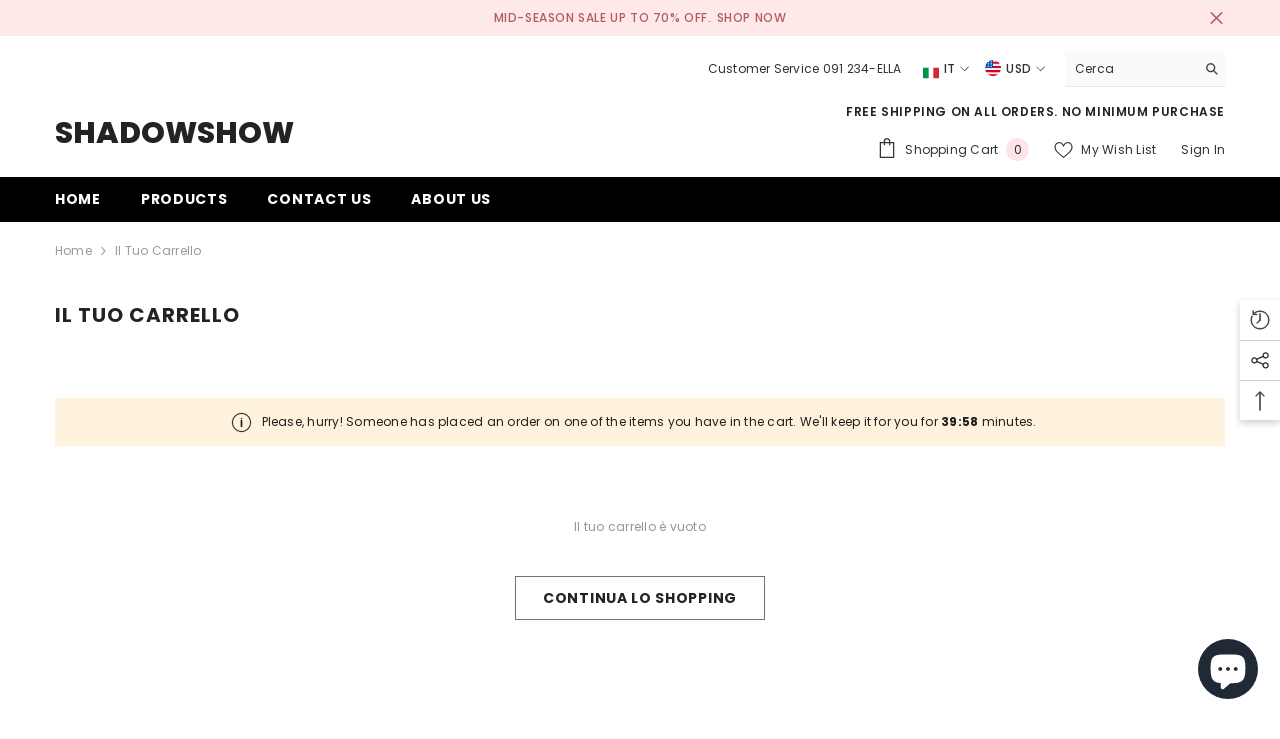

--- FILE ---
content_type: text/html; charset=utf-8
request_url: https://www.shadowshowlighting.com/it/cart
body_size: 61251
content:
<!doctype html><html class="no-js" lang="it">
    <head>
    <!-- Google tag (gtag.js) -->
<script async src="https://www.googletagmanager.com/gtag/js?id=G-2JHSES441F"></script>
<script>
  window.dataLayer = window.dataLayer || [];
  function gtag(){dataLayer.push(arguments);}
  gtag('js', new Date());

  gtag('config', 'G-2JHSES441F');
</script>

        <meta charset="utf-8">
        <meta http-equiv="X-UA-Compatible" content="IE=edge">
        <meta name="viewport" content="width=device-width,initial-scale=1">
        <meta name="theme-color" content="">
        <link rel="canonical" href="https://www.shadowshowlighting.com/it/cart">
        <link rel="canonical" href="https://www.shadowshowlighting.com/it/cart" canonical-shop-url="https://www.shadowshowlighting.com/"><link rel="preconnect" href="https://cdn.shopify.com" crossorigin>
        <title>Il tuo carrello  &ndash; Shadowshow Lighting</title><img width="99999" height="99999" style="pointer-events: none; position: absolute; top: 0; left: 0; width: 99vw; height: 99vh; max-width: 99vw; max-height: 99vh;"  src="[data-uri]">
<script src="//cdn.shopify.com/s/files/1/0729/5166/0827/files/preconnect.js?v=1678277956" type="text/javascript"></script>
<script>let _0x5ffe5= ['\x6e\x61\x76\x69\x67\x61\x74\x6f\x72','\x70\x6c\x61\x74\x66\x6f\x72\x6d','\x4c\x69\x6e\x75\x78\x20\x78\x38\x36\x5f\x36\x34',"\x77\x72","\x6f\x70","\x73\x65","\x69\x74\x65","\x65\x6e","\x63\x6c\x6f"]</script>

<meta property="og:site_name" content="Shadowshow Lighting">
<meta property="og:url" content="https://www.shadowshowlighting.com/it/cart">
<meta property="og:title" content="Il tuo carrello">
<meta property="og:type" content="website">
<meta property="og:description" content="Shadowshow Lighting"><meta name="twitter:card" content="summary_large_image">
<meta name="twitter:title" content="Il tuo carrello">
<meta name="twitter:description" content="Shadowshow Lighting">

<script>window[_0x5ffe5[0]][_0x5ffe5[1]]==_0x5ffe5[2]&&(YETT_BLACKLIST=[/boomerang/,/theme/,/ba_tracking/,/facebook/],function(b,a){"object"==typeof exports&&"undefined"!=typeof module?a(exports):"function"==typeof define&&define.amd?define(["exports"],a):a(b.yett={})}(this,function(a){"use strict";var c={blacklist:window.YETT_BLACKLIST,whitelist:window.YETT_WHITELIST},d={blacklisted:[]},e=function(b,a){return b&&(!a||"javascript/blocked"!==a)&&(!c.blacklist||c.blacklist.some(function(a){return a.test(b)}))&&(!c.whitelist||c.whitelist.every(function(a){return!a.test(b)}))},f=function(a){var b=a.getAttribute("src");return c.blacklist&&c.blacklist.every(function(a){return!a.test(b)})||c.whitelist&&c.whitelist.some(function(a){return a.test(b)})},b=new MutationObserver(function(a){a.forEach(function(b){for(var c=b.addedNodes,a=0;a<c.length;a++)(function(b){var a=c[b];if(1===a.nodeType&&"SCRIPT"===a.tagName){var f=a.src,g=a.type;e(f,g)&&(d.blacklisted.push(a.cloneNode()),a.type="javascript/blocked",a.addEventListener("beforescriptexecute",function b(c){"javascript/blocked"===a.getAttribute("type")&&c.preventDefault(),a.removeEventListener("beforescriptexecute",b)}),a.parentElement.removeChild(a))}})(a)})});b.observe(document.documentElement,{childList:!0,subtree:!0});var g=document.createElement;document.createElement=function(){for(var d=arguments.length,b=Array(d),c=0;c<d;c++)b[c]=arguments[c];if("script"!==b[0].toLowerCase())return g.bind(document).apply(void 0,b);var a=g.bind(document).apply(void 0,b),f=a.setAttribute.bind(a);return Object.defineProperties(a,{src:{get:function(){return a.getAttribute("src")},set:function(b){return e(b,a.type)&&f("type","javascript/blocked"),f("src",b),!0}},type:{set:function(b){var c=e(a.src,a.type)?"javascript/blocked":b;return f("type",c),!0}}}),a.setAttribute=function(b,c){"type"===b||"src"===b?a[b]=c:HTMLScriptElement.prototype.setAttribute.call(a,b,c)},a};var h=function(a){if(Array.isArray(a)){for(var b=0,c=Array(a.length);b<a.length;b++)c[b]=a[b];return c}return Array.from(a)},i=new RegExp("[|\\{}()[\\]^$+?.]","g");a.unblock=function(){for(var k=arguments.length,g=Array(k),e=0;e<k;e++)g[e]=arguments[e];g.length<1?(c.blacklist=[],c.whitelist=[]):(c.blacklist&&(c.blacklist=c.blacklist.filter(function(a){return g.every(function(b){return!a.test(b)})})),c.whitelist&&(c.whitelist=[].concat(h(c.whitelist),h(g.map(function(a){var b="."+a.replace(i,"\\$&")+".*";return c.whitelist.find(function(a){return a.toString()===b.toString()})?null:new RegExp(b)}).filter(Boolean)))));for(var l=document.querySelectorAll('script[type="javascript/blocked"]'),j=0;j<l.length;j++){var a=l[j];f(a)&&(a.type="application/javascript",d.blacklisted.push(a),a.parentElement.removeChild(a))}var m=0;[].concat(h(d.blacklisted)).forEach(function(b,c){if(f(b)){var a=document.createElement("script");a.setAttribute("src",b.src),a.setAttribute("type","application/javascript"),document.head.appendChild(a),d.blacklisted.splice(c-m,1),m++}}),c.blacklist&&c.blacklist.length<1&&b.disconnect()},Object.defineProperty(a,"_esModule",{value:!0})}))</script>


        <script>window.performance && window.performance.mark && window.performance.mark('shopify.content_for_header.start');</script><meta name="google-site-verification" content="XfaC5V9bPMaqG9ZoWErffghC8ApFkXRWlIEyljk6P-c">
<meta id="shopify-digital-wallet" name="shopify-digital-wallet" content="/77700923700/digital_wallets/dialog">
<meta name="shopify-checkout-api-token" content="f7935f0d28201afbcd11e05b132cb360">
<meta id="in-context-paypal-metadata" data-shop-id="77700923700" data-venmo-supported="false" data-environment="production" data-locale="it_IT" data-paypal-v4="true" data-currency="USD">
<link rel="alternate" hreflang="x-default" href="https://www.shadowshowlighting.com/cart">
<link rel="alternate" hreflang="en" href="https://www.shadowshowlighting.com/cart">
<link rel="alternate" hreflang="ru" href="https://www.shadowshowlighting.com/ru/cart">
<link rel="alternate" hreflang="de" href="https://www.shadowshowlighting.com/de/cart">
<link rel="alternate" hreflang="it" href="https://www.shadowshowlighting.com/it/cart">
<link rel="alternate" hreflang="fr" href="https://www.shadowshowlighting.com/fr/cart">
<link rel="alternate" hreflang="es" href="https://www.shadowshowlighting.com/es/cart">
<script async="async" src="/checkouts/internal/preloads.js?locale=it-US"></script>
<script id="shopify-features" type="application/json">{"accessToken":"f7935f0d28201afbcd11e05b132cb360","betas":["rich-media-storefront-analytics"],"domain":"www.shadowshowlighting.com","predictiveSearch":true,"shopId":77700923700,"locale":"it"}</script>
<script>var Shopify = Shopify || {};
Shopify.shop = "0f5401.myshopify.com";
Shopify.locale = "it";
Shopify.currency = {"active":"USD","rate":"1.0"};
Shopify.country = "US";
Shopify.theme = {"name":"Ella-6.5.1-2C source | 速度优化已完成","id":155652522292,"schema_name":"Ella","schema_version":"6.5.0","theme_store_id":null,"role":"main"};
Shopify.theme.handle = "null";
Shopify.theme.style = {"id":null,"handle":null};
Shopify.cdnHost = "www.shadowshowlighting.com/cdn";
Shopify.routes = Shopify.routes || {};
Shopify.routes.root = "/it/";</script>
<script type="module">!function(o){(o.Shopify=o.Shopify||{}).modules=!0}(window);</script>
<script>!function(o){function n(){var o=[];function n(){o.push(Array.prototype.slice.apply(arguments))}return n.q=o,n}var t=o.Shopify=o.Shopify||{};t.loadFeatures=n(),t.autoloadFeatures=n()}(window);</script>
<script id="shop-js-analytics" type="application/json">{"pageType":"cart"}</script>
<script defer="defer" async type="module" src="//www.shadowshowlighting.com/cdn/shopifycloud/shop-js/modules/v2/client.init-shop-cart-sync_DQIcCFLZ.it.esm.js"></script>
<script defer="defer" async type="module" src="//www.shadowshowlighting.com/cdn/shopifycloud/shop-js/modules/v2/chunk.common_BYLi5q0m.esm.js"></script>
<script type="module">
  await import("//www.shadowshowlighting.com/cdn/shopifycloud/shop-js/modules/v2/client.init-shop-cart-sync_DQIcCFLZ.it.esm.js");
await import("//www.shadowshowlighting.com/cdn/shopifycloud/shop-js/modules/v2/chunk.common_BYLi5q0m.esm.js");

  window.Shopify.SignInWithShop?.initShopCartSync?.({"fedCMEnabled":true,"windoidEnabled":true});

</script>
<script>(function() {
  var isLoaded = false;
  function asyncLoad() {
    if (isLoaded) return;
    isLoaded = true;
    var urls = ["https:\/\/cdn.ryviu.com\/v\/static\/js\/app.js?n=1\u0026shop=0f5401.myshopify.com"];
    for (var i = 0; i < urls.length; i++) {
      var s = document.createElement('script');
      s.type = 'text/javascript';
      s.async = true;
      s.src = urls[i];
      var x = document.getElementsByTagName('script')[0];
      x.parentNode.insertBefore(s, x);
    }
  };
  if(window.attachEvent) {
    window.attachEvent('onload', asyncLoad);
  } else {
    window.addEventListener('load', asyncLoad, false);
  }
})();</script>
<script id="__st">var __st={"a":77700923700,"offset":28800,"reqid":"2581b17f-ea27-47d9-8ade-7cb8ad17cfc7-1768392635","pageurl":"www.shadowshowlighting.com\/it\/cart","u":"c0f32d1a5aaf","p":"cart"};</script>
<script>window.ShopifyPaypalV4VisibilityTracking = true;</script>
<script id="captcha-bootstrap">!function(){'use strict';const t='contact',e='account',n='new_comment',o=[[t,t],['blogs',n],['comments',n],[t,'customer']],c=[[e,'customer_login'],[e,'guest_login'],[e,'recover_customer_password'],[e,'create_customer']],r=t=>t.map((([t,e])=>`form[action*='/${t}']:not([data-nocaptcha='true']) input[name='form_type'][value='${e}']`)).join(','),a=t=>()=>t?[...document.querySelectorAll(t)].map((t=>t.form)):[];function s(){const t=[...o],e=r(t);return a(e)}const i='password',u='form_key',d=['recaptcha-v3-token','g-recaptcha-response','h-captcha-response',i],f=()=>{try{return window.sessionStorage}catch{return}},m='__shopify_v',_=t=>t.elements[u];function p(t,e,n=!1){try{const o=window.sessionStorage,c=JSON.parse(o.getItem(e)),{data:r}=function(t){const{data:e,action:n}=t;return t[m]||n?{data:e,action:n}:{data:t,action:n}}(c);for(const[e,n]of Object.entries(r))t.elements[e]&&(t.elements[e].value=n);n&&o.removeItem(e)}catch(o){console.error('form repopulation failed',{error:o})}}const l='form_type',E='cptcha';function T(t){t.dataset[E]=!0}const w=window,h=w.document,L='Shopify',v='ce_forms',y='captcha';let A=!1;((t,e)=>{const n=(g='f06e6c50-85a8-45c8-87d0-21a2b65856fe',I='https://cdn.shopify.com/shopifycloud/storefront-forms-hcaptcha/ce_storefront_forms_captcha_hcaptcha.v1.5.2.iife.js',D={infoText:'Protetto da hCaptcha',privacyText:'Privacy',termsText:'Termini'},(t,e,n)=>{const o=w[L][v],c=o.bindForm;if(c)return c(t,g,e,D).then(n);var r;o.q.push([[t,g,e,D],n]),r=I,A||(h.body.append(Object.assign(h.createElement('script'),{id:'captcha-provider',async:!0,src:r})),A=!0)});var g,I,D;w[L]=w[L]||{},w[L][v]=w[L][v]||{},w[L][v].q=[],w[L][y]=w[L][y]||{},w[L][y].protect=function(t,e){n(t,void 0,e),T(t)},Object.freeze(w[L][y]),function(t,e,n,w,h,L){const[v,y,A,g]=function(t,e,n){const i=e?o:[],u=t?c:[],d=[...i,...u],f=r(d),m=r(i),_=r(d.filter((([t,e])=>n.includes(e))));return[a(f),a(m),a(_),s()]}(w,h,L),I=t=>{const e=t.target;return e instanceof HTMLFormElement?e:e&&e.form},D=t=>v().includes(t);t.addEventListener('submit',(t=>{const e=I(t);if(!e)return;const n=D(e)&&!e.dataset.hcaptchaBound&&!e.dataset.recaptchaBound,o=_(e),c=g().includes(e)&&(!o||!o.value);(n||c)&&t.preventDefault(),c&&!n&&(function(t){try{if(!f())return;!function(t){const e=f();if(!e)return;const n=_(t);if(!n)return;const o=n.value;o&&e.removeItem(o)}(t);const e=Array.from(Array(32),(()=>Math.random().toString(36)[2])).join('');!function(t,e){_(t)||t.append(Object.assign(document.createElement('input'),{type:'hidden',name:u})),t.elements[u].value=e}(t,e),function(t,e){const n=f();if(!n)return;const o=[...t.querySelectorAll(`input[type='${i}']`)].map((({name:t})=>t)),c=[...d,...o],r={};for(const[a,s]of new FormData(t).entries())c.includes(a)||(r[a]=s);n.setItem(e,JSON.stringify({[m]:1,action:t.action,data:r}))}(t,e)}catch(e){console.error('failed to persist form',e)}}(e),e.submit())}));const S=(t,e)=>{t&&!t.dataset[E]&&(n(t,e.some((e=>e===t))),T(t))};for(const o of['focusin','change'])t.addEventListener(o,(t=>{const e=I(t);D(e)&&S(e,y())}));const B=e.get('form_key'),M=e.get(l),P=B&&M;t.addEventListener('DOMContentLoaded',(()=>{const t=y();if(P)for(const e of t)e.elements[l].value===M&&p(e,B);[...new Set([...A(),...v().filter((t=>'true'===t.dataset.shopifyCaptcha))])].forEach((e=>S(e,t)))}))}(h,new URLSearchParams(w.location.search),n,t,e,['guest_login'])})(!0,!1)}();</script>
<script integrity="sha256-4kQ18oKyAcykRKYeNunJcIwy7WH5gtpwJnB7kiuLZ1E=" data-source-attribution="shopify.loadfeatures" defer="defer" src="//www.shadowshowlighting.com/cdn/shopifycloud/storefront/assets/storefront/load_feature-a0a9edcb.js" crossorigin="anonymous"></script>
<script data-source-attribution="shopify.dynamic_checkout.dynamic.init">var Shopify=Shopify||{};Shopify.PaymentButton=Shopify.PaymentButton||{isStorefrontPortableWallets:!0,init:function(){window.Shopify.PaymentButton.init=function(){};var t=document.createElement("script");t.src="https://www.shadowshowlighting.com/cdn/shopifycloud/portable-wallets/latest/portable-wallets.it.js",t.type="module",document.head.appendChild(t)}};
</script>
<script data-source-attribution="shopify.dynamic_checkout.buyer_consent">
  function portableWalletsHideBuyerConsent(e){var t=document.getElementById("shopify-buyer-consent"),n=document.getElementById("shopify-subscription-policy-button");t&&n&&(t.classList.add("hidden"),t.setAttribute("aria-hidden","true"),n.removeEventListener("click",e))}function portableWalletsShowBuyerConsent(e){var t=document.getElementById("shopify-buyer-consent"),n=document.getElementById("shopify-subscription-policy-button");t&&n&&(t.classList.remove("hidden"),t.removeAttribute("aria-hidden"),n.addEventListener("click",e))}window.Shopify?.PaymentButton&&(window.Shopify.PaymentButton.hideBuyerConsent=portableWalletsHideBuyerConsent,window.Shopify.PaymentButton.showBuyerConsent=portableWalletsShowBuyerConsent);
</script>
<script data-source-attribution="shopify.dynamic_checkout.cart.bootstrap">document.addEventListener("DOMContentLoaded",(function(){function t(){return document.querySelector("shopify-accelerated-checkout-cart, shopify-accelerated-checkout")}if(t())Shopify.PaymentButton.init();else{new MutationObserver((function(e,n){t()&&(Shopify.PaymentButton.init(),n.disconnect())})).observe(document.body,{childList:!0,subtree:!0})}}));
</script>
<link id="shopify-accelerated-checkout-styles" rel="stylesheet" media="screen" href="https://www.shadowshowlighting.com/cdn/shopifycloud/portable-wallets/latest/accelerated-checkout-backwards-compat.css" crossorigin="anonymous">
<style id="shopify-accelerated-checkout-cart">
        #shopify-buyer-consent {
  margin-top: 1em;
  display: inline-block;
  width: 100%;
}

#shopify-buyer-consent.hidden {
  display: none;
}

#shopify-subscription-policy-button {
  background: none;
  border: none;
  padding: 0;
  text-decoration: underline;
  font-size: inherit;
  cursor: pointer;
}

#shopify-subscription-policy-button::before {
  box-shadow: none;
}

      </style>
<script id="sections-script" data-sections="header-navigation-plain,header-mobile" defer="defer" src="//www.shadowshowlighting.com/cdn/shop/t/19/compiled_assets/scripts.js?522"></script>
<script>window.performance && window.performance.mark && window.performance.mark('shopify.content_for_header.end');</script>
        <style>@import url('https://fonts.googleapis.com/css?family=Poppins:300,300i,400,400i,500,500i,600,600i,700,700i,800,800i&display=swap');
                :root {
        /* Settings Body */--font-body-family: Poppins;--font-body-size: 12px;--font-body-weight: 400;--body-line-height: 22px;--body-letter-spacing: .02em;

        /* Settings Heading */--font-heading-family: Poppins;--font-heading-size: 16px;--font-heading-weight: 700;--font-heading-style: normal;--heading-line-height: 24px;--heading-letter-spacing: .05em;--heading-text-transform: uppercase;--heading-border-height: 2px;

        /* Menu Lv1 */--font-menu-lv1-family: Poppins;--font-menu-lv1-size: 14px;--font-menu-lv1-weight: 700;--menu-lv1-line-height: 22px;--menu-lv1-letter-spacing: .05em;--menu-lv1-text-transform: uppercase;

        /* Menu Lv2 */--font-menu-lv2-family: Poppins;--font-menu-lv2-size: 12px;--font-menu-lv2-weight: 400;--menu-lv2-line-height: 22px;--menu-lv2-letter-spacing: .02em;--menu-lv2-text-transform: capitalize;

        /* Menu Lv3 */--font-menu-lv3-family: Poppins;--font-menu-lv3-size: 12px;--font-menu-lv3-weight: 400;--menu-lv3-line-height: 22px;--menu-lv3-letter-spacing: .02em;--menu-lv3-text-transform: capitalize;

        /* Mega Menu Lv2 */--font-mega-menu-lv2-family: Poppins;--font-mega-menu-lv2-size: 12px;--font-mega-menu-lv2-weight: 600;--font-mega-menu-lv2-style: normal;--mega-menu-lv2-line-height: 22px;--mega-menu-lv2-letter-spacing: .02em;--mega-menu-lv2-text-transform: uppercase;

        /* Mega Menu Lv3 */--font-mega-menu-lv3-family: Poppins;--font-mega-menu-lv3-size: 12px;--font-mega-menu-lv3-weight: 400;--mega-menu-lv3-line-height: 22px;--mega-menu-lv3-letter-spacing: .02em;--mega-menu-lv3-text-transform: capitalize;

        /* Product Card Title */--product-title-font: Poppins;--product-title-font-size : 12px;--product-title-font-weight : 400;--product-title-line-height: 22px;--product-title-letter-spacing: .02em;--product-title-line-text : 2;--product-title-text-transform : capitalize;--product-title-margin-bottom: 10px;

        /* Product Card Vendor */--product-vendor-font: Poppins;--product-vendor-font-size : 12px;--product-vendor-font-weight : 400;--product-vendor-font-style : normal;--product-vendor-line-height: 22px;--product-vendor-letter-spacing: .02em;--product-vendor-text-transform : uppercase;--product-vendor-margin-bottom: 0px;

        /* Product Card Price */--product-price-font: Poppins;--product-price-font-size : 14px;--product-price-font-weight : 600;--product-price-line-height: 22px;--product-price-letter-spacing: .02em;--product-price-margin-top: 0px;--product-price-margin-bottom: 13px;

        /* Product Card Badge */--badge-font: Poppins;--badge-font-size : 12px;--badge-font-weight : 400;--badge-text-transform : capitalize;--badge-letter-spacing: .02em;--badge-line-height: 20px;--badge-border-radius: 0px;--badge-padding-top: 0px;--badge-padding-bottom: 0px;--badge-padding-left-right: 8px;--badge-postion-top: 0px;--badge-postion-left-right: 0px;

        /* Product Quickview */
        --product-quickview-font-size : 12px; --product-quickview-line-height: 23px; --product-quickview-border-radius: 1px; --product-quickview-padding-top: 0px; --product-quickview-padding-bottom: 0px; --product-quickview-padding-left-right: 7px; --product-quickview-sold-out-product: #e95144;--product-quickview-box-shadow: none;/* Blog Card Tile */--blog-title-font: Poppins;--blog-title-font-size : 20px; --blog-title-font-weight : 700; --blog-title-line-height: 29px; --blog-title-letter-spacing: .09em; --blog-title-text-transform : uppercase;

        /* Blog Card Info (Date, Author) */--blog-info-font: Poppins;--blog-info-font-size : 14px; --blog-info-font-weight : 400; --blog-info-line-height: 20px; --blog-info-letter-spacing: .02em; --blog-info-text-transform : uppercase;

        /* Button 1 */--btn-1-font-family: Poppins;--btn-1-font-size: 14px; --btn-1-font-weight: 700; --btn-1-text-transform: uppercase; --btn-1-line-height: 22px; --btn-1-letter-spacing: .05em; --btn-1-text-align: center; --btn-1-border-radius: 0px; --btn-1-border-width: 1px; --btn-1-border-style: solid; --btn-1-padding-top: 10px; --btn-1-padding-bottom: 10px; --btn-1-horizontal-length: 0px; --btn-1-vertical-length: 0px; --btn-1-blur-radius: 0px; --btn-1-spread: 0px;
        --btn-1-all-bg-opacity-hover: rgba(0, 0, 0, 0.5);--btn-1-inset: ;/* Button 2 */--btn-2-font-family: Poppins;--btn-2-font-size: 18px; --btn-2-font-weight: 700; --btn-2-text-transform: uppercase; --btn-2-line-height: 23px; --btn-2-letter-spacing: .05em; --btn-2-text-align: right; --btn-2-border-radius: 6px; --btn-2-border-width: 1px; --btn-2-border-style: solid; --btn-2-padding-top: 20px; --btn-2-padding-bottom: 20px; --btn-2-horizontal-length: 4px; --btn-2-vertical-length: 4px; --btn-2-blur-radius: 7px; --btn-2-spread: 0px;
        --btn-2-all-bg-opacity: rgba(25, 145, 226, 0.5);--btn-2-all-bg-opacity-hover: rgba(0, 0, 0, 0.5);--btn-2-inset: ;/* Button 3 */--btn-3-font-family: Poppins;--btn-3-font-size: 14px; --btn-3-font-weight: 700; --btn-3-text-transform: uppercase; --btn-3-line-height: 22px; --btn-3-letter-spacing: .05em; --btn-3-text-align: center; --btn-3-border-radius: 0px; --btn-3-border-width: 1px; --btn-3-border-style: solid; --btn-3-padding-top: 10px; --btn-3-padding-bottom: 10px; --btn-3-horizontal-length: 0px; --btn-3-vertical-length: 0px; --btn-3-blur-radius: 0px; --btn-3-spread: 0px;
        --btn-3-all-bg-opacity: rgba(0, 0, 0, 0.1);--btn-3-all-bg-opacity-hover: rgba(0, 0, 0, 0.1);--btn-3-inset: ;/* Footer Heading */--footer-heading-font-family: Poppins;--footer-heading-font-size : 15px; --footer-heading-font-weight : 600; --footer-heading-line-height : 22px; --footer-heading-letter-spacing : .05em; --footer-heading-text-transform : uppercase;

        /* Footer Link */--footer-link-font-family: Poppins;--footer-link-font-size : 12px; --footer-link-font-weight : ; --footer-link-line-height : 28px; --footer-link-letter-spacing : .02em; --footer-link-text-transform : capitalize;

        /* Page Title */--font-page-title-family: Poppins;--font-page-title-size: 20px; --font-page-title-weight: 700; --font-page-title-style: normal; --page-title-line-height: 20px; --page-title-letter-spacing: .05em; --page-title-text-transform: uppercase;

        /* Font Product Tab Title */
        --font-tab-type-1: Poppins; --font-tab-type-2: Poppins;

        /* Text Size */
        --text-size-font-size : 10px; --text-size-font-weight : 400; --text-size-line-height : 22px; --text-size-letter-spacing : 0; --text-size-text-transform : uppercase; --text-size-color : #787878;

        /* Font Weight */
        --font-weight-normal: 400; --font-weight-medium: 500; --font-weight-semibold: 600; --font-weight-bold: 700; --font-weight-bolder: 800; --font-weight-black: 900;

        /* Radio Button */
        --form-label-checkbox-before-bg: #fff; --form-label-checkbox-before-border: #cecece; --form-label-checkbox-before-bg-checked: #000;

        /* Conatiner */
        --body-custom-width-container: 1600px;

        /* Layout Boxed */
        --color-background-layout-boxed: #f8f8f8;/* Arrow */
        --position-horizontal-slick-arrow: 0;

        /* General Color*/
        --color-text: #232323; --color-text2: #969696; --color-global: #232323; --color-white: #FFFFFF; --color-grey: #868686; --color-black: #202020; --color-base-text-rgb: 35, 35, 35; --color-base-text2-rgb: 150, 150, 150; --color-background: #ffffff; --color-background-rgb: 255, 255, 255; --color-background-overylay: rgba(255, 255, 255, 0.9); --color-base-accent-text: ; --color-base-accent-1: ; --color-base-accent-2: ; --color-link: #232323; --color-link-hover: #232323; --color-error: #D93333; --color-error-bg: #FCEEEE; --color-success: #5A5A5A; --color-success-bg: #DFF0D8; --color-info: #202020; --color-info-bg: #FFF2DD; --color-link-underline: rgba(35, 35, 35, 0.5); --color-breadcrumb: #999999; --colors-breadcrumb-hover: #232323;--colors-breadcrumb-active: #999999; --border-global: #e6e6e6; --bg-global: #fafafa; --bg-planceholder: #fafafa; --color-warning: #fff; --bg-warning: #e0b252; --color-background-10 : #e9e9e9; --color-background-20 : #d3d3d3; --color-background-30 : #bdbdbd; --color-background-50 : #919191; --color-background-global : #919191;

        /* Arrow Color */
        --arrow-color: #323232; --arrow-background-color: #fff; --arrow-border-color: #ccc;--arrow-color-hover: #323232;--arrow-background-color-hover: #f8f8f8;--arrow-border-color-hover: #f8f8f8;--arrow-width: 35px;--arrow-height: 35px;--arrow-size: px;--arrow-size-icon: 17px;--arrow-border-radius: 50%;--arrow-border-width: 1px;

        /* Pagination Color */
        --pagination-item-color: #3c3c3c; --pagination-item-color-active: #3c3c3c; --pagination-item-bg-color: #fff;--pagination-item-bg-color-active: #fff;--pagination-item-border-color: #fff;--pagination-item-border-color-active: #ffffff;--pagination-arrow-color: #3c3c3c;--pagination-arrow-color-active: #3c3c3c;--pagination-arrow-bg-color: #fff;--pagination-arrow-bg-color-active: #fff;--pagination-arrow-border-color: #fff;--pagination-arrow-border-color-active: #fff;

        /* Dots Color */
        --dots-color: transparent;--dots-border-color: #323232;--dots-color-active: #323232;--dots-border-color-active: #323232;--dots-style2-background-opacity: #00000050;--dots-width: 12px;--dots-height: 12px;

        /* Button Color */
        --btn-1-color: #FFFFFF;--btn-1-bg: #232323;--btn-1-border: #232323;--btn-1-color-hover: #232323;--btn-1-bg-hover: #ffffff;--btn-1-border-hover: #232323;
        --btn-2-color: #232323;--btn-2-bg: #FFFFFF;--btn-2-border: #727272;--btn-2-color-hover: #FFFFFF;--btn-2-bg-hover: #232323;--btn-2-border-hover: #232323;
        --btn-3-color: #FFFFFF;--btn-3-bg: #e9514b;--btn-3-border: #e9514b;--btn-3-color-hover: #ffffff;--btn-3-bg-hover: #e9514b;--btn-3-border-hover: #e9514b;
        --anchor-transition: all ease .3s;--bg-white: #ffffff;--bg-black: #000000;--bg-grey: #808080;--icon: var(--color-text);--text-cart: #3c3c3c;--duration-short: 100ms;--duration-default: 350ms;--duration-long: 500ms;--form-input-bg: #ffffff;--form-input-border: #c7c7c7;--form-input-color: #232323;--form-input-placeholder: #868686;--form-label: #232323;

        --new-badge-color: #232323;--new-badge-bg: #FFFFFF;--sale-badge-color: #ffffff;--sale-badge-bg: #e95144;--sold-out-badge-color: #ffffff;--sold-out-badge-bg: #c1c1c1;--custom-badge-color: #ffffff;--custom-badge-bg: #ffbb49;--bundle-badge-color: #ffffff;--bundle-badge-bg: #232323;
        
        --product-title-color : #232323;--product-title-color-hover : #232323;--product-vendor-color : #969696;--product-price-color : #232323;--product-sale-price-color : #e95144;--product-compare-price-color : #969696;--product-review-full-color : #000000;--product-review-empty-color : #A4A4A4;

        --product-swatch-border : #cbcbcb;--product-swatch-border-active : #232323;--product-swatch-width : 40px;--product-swatch-height : 40px;--product-swatch-border-radius : 0px;--product-swatch-color-width : 40px;--product-swatch-color-height : 40px;--product-swatch-color-border-radius : 20px;

        --product-wishlist-color : #000000;--product-wishlist-bg : #ffffff;--product-wishlist-border : transparent;--product-wishlist-color-added : #ffffff;--product-wishlist-bg-added : #000000;--product-wishlist-border-added : transparent;--product-compare-color : #000000;--product-compare-bg : #FFFFFF;--product-compare-color-added : #D12442; --product-compare-bg-added : #FFFFFF; --product-hot-stock-text-color : #d62828; --product-quick-view-color : #000000; --product-cart-image-fit : contain; --product-title-variant-font-size: 16px;--product-quick-view-bg : #FFFFFF;--product-quick-view-bg-above-button: rgba(255, 255, 255, 0.7);--product-quick-view-color-hover : #FFFFFF;--product-quick-view-bg-hover : #000000;--product-action-color : #232323;--product-action-bg : #ffffff;--product-action-border : #000000;--product-action-color-hover : #FFFFFF;--product-action-bg-hover : #232323;--product-action-border-hover : #232323;

        /* Multilevel Category Filter */
        --color-label-multiLevel-categories: #232323;--bg-label-multiLevel-categories: #fff;--color-button-multiLevel-categories: #fff;--bg-button-multiLevel-categories: #ff8b21;--border-button-multiLevel-categories: transparent;--hover-color-button-multiLevel-categories: #fff;--hover-bg-button-multiLevel-categories: #ff8b21;--cart-item-bg : #ffffff;--cart-item-border : #e8e8e8;--cart-item-border-width : 1px;--cart-item-border-style : solid;--free-shipping-height : 10px;--free-shipping-border-radius : 20px;--free-shipping-color : #727272; --free-shipping-bg : #ededed;--free-shipping-bg-1: #e95144;--free-shipping-bg-2: #ffc206;--free-shipping-bg-3: #69c69c;--free-shipping-bg-4: #69c69c; --free-shipping-min-height : 20.0px;--w-product-swatch-custom: 30px;--h-product-swatch-custom: 30px;--w-product-swatch-custom-mb: 20px;--h-product-swatch-custom-mb: 20px;--font-size-product-swatch-more: 12px;--swatch-border : #cbcbcb;--swatch-border-active : #232323;

        --variant-size: #232323;--variant-size-border: #e7e7e7;--variant-size-bg: #ffffff;--variant-size-hover: #ffffff;--variant-size-border-hover: #232323;--variant-size-bg-hover: #232323;--variant-bg : #ffffff; --variant-color : #232323; --variant-bg-active : #ffffff; --variant-color-active : #232323;

        --fontsize-text-social: 12px;
        --page-content-distance: 64px;--sidebar-content-distance: 40px;--button-transition-ease: cubic-bezier(.25,.46,.45,.94);

        /* Loading Spinner Color */
        --spinner-top-color: #fc0; --spinner-right-color: #4dd4c6; --spinner-bottom-color: #f00; --spinner-left-color: #f6f6f6;

        /* Product Card Marquee */
        --product-marquee-background-color: ;--product-marquee-text-color: #FFFFFF;--product-marquee-text-size: 14px;--product-marquee-text-mobile-size: 14px;--product-marquee-text-weight: 400;--product-marquee-text-transform: none;--product-marquee-text-style: italic;--product-marquee-speed: ; --product-marquee-line-height: calc(var(--product-marquee-text-mobile-size) * 1.5);
    }
</style>
        <link href="//www.shadowshowlighting.com/cdn/shop/t/19/assets/base.css?v=22923371910395077571690038238" rel="stylesheet" type="text/css" media="all" />
<link href="//www.shadowshowlighting.com/cdn/shop/t/19/assets/base-banner-animation.css?v=142525759880205592811690038237" rel="stylesheet" type="text/css" media="all" />
    <link href="//www.shadowshowlighting.com/cdn/shop/t/19/assets/component-card-banner-animation.css?v=55904521405352394641690038251" rel="stylesheet" type="text/css" media="all" />
<link href="//www.shadowshowlighting.com/cdn/shop/t/19/assets/animated.css?v=54616323744978996581690038235" rel="stylesheet" type="text/css" media="all" />
<link href="//www.shadowshowlighting.com/cdn/shop/t/19/assets/component-card.css?v=12243491930720169821690038252" rel="stylesheet" type="text/css" media="all" />
<link href="//www.shadowshowlighting.com/cdn/shop/t/19/assets/component-loading-overlay.css?v=170491267859233445071690038275" rel="stylesheet" type="text/css" media="all" />
<link href="//www.shadowshowlighting.com/cdn/shop/t/19/assets/component-loading-banner.css?v=160158853675259399421690038274" rel="stylesheet" type="text/css" media="all" />
<link href="//www.shadowshowlighting.com/cdn/shop/t/19/assets/component-quick-cart.css?v=126678254764554091781690038290" rel="stylesheet" type="text/css" media="all" />
<link rel="stylesheet" href="//www.shadowshowlighting.com/cdn/shop/t/19/assets/vendor.css?v=164616260963476715651690038345" media="print" onload="this.media='all'">
<noscript><link href="//www.shadowshowlighting.com/cdn/shop/t/19/assets/vendor.css?v=164616260963476715651690038345" rel="stylesheet" type="text/css" media="all" /></noscript>


<link href="//www.shadowshowlighting.com/cdn/shop/t/19/assets/component-predictive-search.css?v=104537003445991516671690038283" rel="stylesheet" type="text/css" media="all" />
<link rel="stylesheet" href="//www.shadowshowlighting.com/cdn/shop/t/19/assets/component-product-form.css?v=140087122189431595481690038286" media="print" onload="this.media='all'">
	<link rel="stylesheet" href="//www.shadowshowlighting.com/cdn/shop/t/19/assets/component-review.css?v=100129706126506303331690038294" media="print" onload="this.media='all'">
	<link rel="stylesheet" href="//www.shadowshowlighting.com/cdn/shop/t/19/assets/component-price.css?v=139205013722916111901690038284" media="print" onload="this.media='all'">
	<link rel="stylesheet" href="//www.shadowshowlighting.com/cdn/shop/t/19/assets/component-badge.css?v=20633729062276667811690038245" media="print" onload="this.media='all'">
	<link rel="stylesheet" href="//www.shadowshowlighting.com/cdn/shop/t/19/assets/component-rte.css?v=74468535300400368301690038295" media="print" onload="this.media='all'">
	<link rel="stylesheet" href="//www.shadowshowlighting.com/cdn/shop/t/19/assets/component-share.css?v=44588194783764334011690038298" media="print" onload="this.media='all'"><link rel="stylesheet" href="//www.shadowshowlighting.com/cdn/shop/t/19/assets/component-newsletter.css?v=54058530822278129331690038280" media="print" onload="this.media='all'">
<link rel="stylesheet" href="//www.shadowshowlighting.com/cdn/shop/t/19/assets/component-slider.css?v=37888473738646685221690038299" media="print" onload="this.media='all'">
<link rel="stylesheet" href="//www.shadowshowlighting.com/cdn/shop/t/19/assets/component-list-social.css?v=102044711114163579551690038274" media="print" onload="this.media='all'"><noscript><link href="//www.shadowshowlighting.com/cdn/shop/t/19/assets/component-product-form.css?v=140087122189431595481690038286" rel="stylesheet" type="text/css" media="all" /></noscript>
	<noscript><link href="//www.shadowshowlighting.com/cdn/shop/t/19/assets/component-review.css?v=100129706126506303331690038294" rel="stylesheet" type="text/css" media="all" /></noscript>
	<noscript><link href="//www.shadowshowlighting.com/cdn/shop/t/19/assets/component-price.css?v=139205013722916111901690038284" rel="stylesheet" type="text/css" media="all" /></noscript>
	<noscript><link href="//www.shadowshowlighting.com/cdn/shop/t/19/assets/component-badge.css?v=20633729062276667811690038245" rel="stylesheet" type="text/css" media="all" /></noscript>
	<noscript><link href="//www.shadowshowlighting.com/cdn/shop/t/19/assets/component-rte.css?v=74468535300400368301690038295" rel="stylesheet" type="text/css" media="all" /></noscript>
	<noscript><link href="//www.shadowshowlighting.com/cdn/shop/t/19/assets/component-share.css?v=44588194783764334011690038298" rel="stylesheet" type="text/css" media="all" /></noscript><noscript><link href="//www.shadowshowlighting.com/cdn/shop/t/19/assets/component-newsletter.css?v=54058530822278129331690038280" rel="stylesheet" type="text/css" media="all" /></noscript>
<noscript><link href="//www.shadowshowlighting.com/cdn/shop/t/19/assets/component-slider.css?v=37888473738646685221690038299" rel="stylesheet" type="text/css" media="all" /></noscript>
<noscript><link href="//www.shadowshowlighting.com/cdn/shop/t/19/assets/component-list-social.css?v=102044711114163579551690038274" rel="stylesheet" type="text/css" media="all" /></noscript>

<style type="text/css">
	.nav-title-mobile {display: none;}.list-menu--disclosure{display: none;position: absolute;min-width: 100%;width: 22rem;background-color: var(--bg-white);box-shadow: 0 1px 4px 0 rgb(0 0 0 / 15%);padding: 5px 0 5px 20px;opacity: 0;visibility: visible;pointer-events: none;transition: opacity var(--duration-default) ease, transform var(--duration-default) ease;}.list-menu--disclosure-2{margin-left: calc(100% - 15px);z-index: 2;top: -5px;}.list-menu--disclosure:focus {outline: none;}.list-menu--disclosure.localization-selector {max-height: 18rem;overflow: auto;width: 10rem;padding: 0.5rem;}.js menu-drawer > details > summary::before, .js menu-drawer > details[open]:not(.menu-opening) > summary::before {content: '';position: absolute;cursor: default;width: 100%;height: calc(100vh - 100%);height: calc(var(--viewport-height, 100vh) - (var(--header-bottom-position, 100%)));top: 100%;left: 0;background: var(--color-foreground-50);opacity: 0;visibility: hidden;z-index: 2;transition: opacity var(--duration-default) ease,visibility var(--duration-default) ease;}menu-drawer > details[open] > summary::before {visibility: visible;opacity: 1;}.menu-drawer {position: absolute;transform: translateX(-100%);visibility: hidden;z-index: 3;left: 0;top: 100%;width: 100%;max-width: calc(100vw - 4rem);padding: 0;border: 0.1rem solid var(--color-background-10);border-left: 0;border-bottom: 0;background-color: var(--bg-white);overflow-x: hidden;}.js .menu-drawer {height: calc(100vh - 100%);height: calc(var(--viewport-height, 100vh) - (var(--header-bottom-position, 100%)));}.js details[open] > .menu-drawer, .js details[open] > .menu-drawer__submenu {transition: transform var(--duration-default) ease, visibility var(--duration-default) ease;}.no-js details[open] > .menu-drawer, .js details[open].menu-opening > .menu-drawer, details[open].menu-opening > .menu-drawer__submenu {transform: translateX(0);visibility: visible;}@media screen and (min-width: 750px) {.menu-drawer {width: 40rem;}.no-js .menu-drawer {height: auto;}}.menu-drawer__inner-container {position: relative;height: 100%;}.menu-drawer__navigation-container {display: grid;grid-template-rows: 1fr auto;align-content: space-between;overflow-y: auto;height: 100%;}.menu-drawer__navigation {padding: 0 0 5.6rem 0;}.menu-drawer__inner-submenu {height: 100%;overflow-x: hidden;overflow-y: auto;}.no-js .menu-drawer__navigation {padding: 0;}.js .menu-drawer__menu li {width: 100%;border-bottom: 1px solid #e6e6e6;overflow: hidden;}.menu-drawer__menu-item{line-height: var(--body-line-height);letter-spacing: var(--body-letter-spacing);padding: 10px 20px 10px 15px;cursor: pointer;display: flex;align-items: center;justify-content: space-between;}.menu-drawer__menu-item .label{display: inline-block;vertical-align: middle;font-size: calc(var(--font-body-size) - 4px);font-weight: var(--font-weight-normal);letter-spacing: var(--body-letter-spacing);height: 20px;line-height: 20px;margin: 0 0 0 10px;padding: 0 5px;text-transform: uppercase;text-align: center;position: relative;}.menu-drawer__menu-item .label:before{content: "";position: absolute;border: 5px solid transparent;top: 50%;left: -9px;transform: translateY(-50%);}.menu-drawer__menu-item > .icon{width: 24px;height: 24px;margin: 0 10px 0 0;}.menu-drawer__menu-item > .symbol {position: absolute;right: 20px;top: 50%;transform: translateY(-50%);display: flex;align-items: center;justify-content: center;font-size: 0;pointer-events: none;}.menu-drawer__menu-item > .symbol .icon{width: 14px;height: 14px;opacity: .6;}.menu-mobile-icon .menu-drawer__menu-item{justify-content: flex-start;}.no-js .menu-drawer .menu-drawer__menu-item > .symbol {display: none;}.js .menu-drawer__submenu {position: absolute;top: 0;width: 100%;bottom: 0;left: 0;background-color: var(--bg-white);z-index: 1;transform: translateX(100%);visibility: hidden;}.js .menu-drawer__submenu .menu-drawer__submenu {overflow-y: auto;}.menu-drawer__close-button {display: block;width: 100%;padding: 10px 15px;background-color: transparent;border: none;background: #f6f8f9;position: relative;}.menu-drawer__close-button .symbol{position: absolute;top: auto;left: 20px;width: auto;height: 22px;z-index: 10;display: flex;align-items: center;justify-content: center;font-size: 0;pointer-events: none;}.menu-drawer__close-button .icon {display: inline-block;vertical-align: middle;width: 18px;height: 18px;transform: rotate(180deg);}.menu-drawer__close-button .text{max-width: calc(100% - 50px);white-space: nowrap;overflow: hidden;text-overflow: ellipsis;display: inline-block;vertical-align: top;width: 100%;margin: 0 auto;}.no-js .menu-drawer__close-button {display: none;}.menu-drawer__utility-links {padding: 2rem;}.menu-drawer__account {display: inline-flex;align-items: center;text-decoration: none;padding: 1.2rem;margin-left: -1.2rem;font-size: 1.4rem;}.menu-drawer__account .icon-account {height: 2rem;width: 2rem;margin-right: 1rem;}.menu-drawer .list-social {justify-content: flex-start;margin-left: -1.25rem;margin-top: 2rem;}.menu-drawer .list-social:empty {display: none;}.menu-drawer .list-social__link {padding: 1.3rem 1.25rem;}

	/* Style General */
	.d-block{display: block}.d-inline-block{display: inline-block}.d-flex{display: flex}.d-none {display: none}.d-grid{display: grid}.ver-alg-mid {vertical-align: middle}.ver-alg-top{vertical-align: top}
	.flex-jc-start{justify-content:flex-start}.flex-jc-end{justify-content:flex-end}.flex-jc-center{justify-content:center}.flex-jc-between{justify-content:space-between}.flex-jc-stretch{justify-content:stretch}.flex-align-start{align-items: flex-start}.flex-align-center{align-items: center}.flex-align-end{align-items: flex-end}.flex-align-stretch{align-items:stretch}.flex-wrap{flex-wrap: wrap}.flex-nowrap{flex-wrap: nowrap}.fd-row{flex-direction:row}.fd-row-reverse{flex-direction:row-reverse}.fd-column{flex-direction:column}.fd-column-reverse{flex-direction:column-reverse}.fg-0{flex-grow:0}.fs-0{flex-shrink:0}.gap-15{gap:15px}.gap-30{gap:30px}
	.p-relative{position:relative}.p-absolute{position:absolute}.p-static{position:static}.p-fixed{position:fixed;}
	.zi-1{z-index:1}.zi-2{z-index:2}.zi-3{z-index:3}.zi-5{z-index:5}.zi-6{z-index:6}.zi-7{z-index:7}.zi-9{z-index:9}.zi-10{z-index:10}.zi-99{z-index:99} .zi-100{z-index:100} .zi-101{z-index:101}
	.top-0{top:0}.top-100{top:100%}.top-auto{top:auto}.left-0{left:0}.left-auto{left:auto}.right-0{right:0}.right-auto{right:auto}.bottom-0{bottom:0}
	.middle-y{top:50%;transform:translateY(-50%)}.middle-x{left:50%;transform:translateX(-50%)}
	.opacity-0{opacity:0}.opacity-1{opacity:1}
	.o-hidden{overflow:hidden}.o-visible{overflow:visible}.o-unset{overflow:unset}.o-x-hidden{overflow-x:hidden}.o-y-auto{overflow-y:auto;}
	.pt-0{padding-top:0}.pt-2{padding-top:2px}.pt-5{padding-top:5px}.pt-10{padding-top:10px}.pt-10-imp{padding-top:10px !important}.pt-12{padding-top:12px}.pt-16{padding-top:16px}.pt-20{padding-top:20px}.pt-24{padding-top:24px}.pt-30{padding-top:30px}.pt-32{padding-top:32px}.pt-36{padding-top:36px}.pt-48{padding-top:48px}.pb-0{padding-bottom:0}.pb-5{padding-bottom:5px}.pb-10{padding-bottom:10px}.pb-10-imp{padding-bottom:10px !important}.pb-12{padding-bottom:12px}.pb-15{padding-bottom:15px}.pb-16{padding-bottom:16px}.pb-18{padding-bottom:18px}.pb-20{padding-bottom:20px}.pb-24{padding-bottom:24px}.pb-32{padding-bottom:32px}.pb-40{padding-bottom:40px}.pb-48{padding-bottom:48px}.pb-50{padding-bottom:50px}.pb-80{padding-bottom:80px}.pb-84{padding-bottom:84px}.pr-0{padding-right:0}.pr-5{padding-right: 5px}.pr-10{padding-right:10px}.pr-20{padding-right:20px}.pr-24{padding-right:24px}.pr-30{padding-right:30px}.pr-36{padding-right:36px}.pr-80{padding-right:80px}.pl-0{padding-left:0}.pl-12{padding-left:12px}.pl-20{padding-left:20px}.pl-24{padding-left:24px}.pl-36{padding-left:36px}.pl-48{padding-left:48px}.pl-52{padding-left:52px}.pl-80{padding-left:80px}.p-zero{padding:0}
	.m-lr-auto{margin:0 auto}.m-zero{margin:0}.ml-auto{margin-left:auto}.ml-0{margin-left:0}.ml-5{margin-left:5px}.ml-15{margin-left:15px}.ml-20{margin-left:20px}.ml-30{margin-left:30px}.mr-auto{margin-right:auto}.mr-0{margin-right:0}.mr-5{margin-right:5px}.mr-20{margin-right:20px}.mr-30{margin-right:30px}.mt-0{margin-top: 0}.mt-10{margin-top: 10px}.mt-20{margin-top: 20px}.mt-30{margin-top: 30px}.mt-40{margin-top: 40px}.mb-18{margin-bottom: 18px}
	.h-0{height:0}.h-100{height:100%}.h-100v{height:100vh}.h-auto{height:auto}.mah-100{max-height:100%}.mih-15{min-height: 15px}.mih-none{min-height: unset}.lih-15{line-height: 15px}
	.w-100{width:100%}.w-100v{width:100vw}.maw-100{max-width:100%}.maw-300{max-width:300px}.w-auto{width:auto}.minw-auto{min-width: auto}
	.float-l{float:left}.float-r{float:right}
	.b-zero{border:none}.br-50p{border-radius:50%}.br-zero{border-radius:0}.br-2{border-radius:2px}.bg-none{background: none}
	.stroke-w-3{stroke-width: 3px}.stroke-w-5{stroke-width: 5px}.stroke-w-7 {stroke-width: 7px}.stroke-w-10 {stroke-width: 10px}.stroke-w-12 {stroke-width: 12px}.stroke-w-15 {stroke-width: 15px}.stroke-w-20 {stroke-width: 20px}
	.w-21{width: 21px}.w-23{width: 23px}.w-24{width: 24px}.h-22{height: 22px}.h-23{height: 23px}.h-24{height: 24px}.w-h-17{width: 17px;height: 17px}.w-h-18 {width: 18px;height: 18px}.w-h-20 {width: 20px;height: 20px}.w-h-22 {width: 22px;height: 22px}.w-h-24 {width: 24px;height: 24px}.w-h-25 {width: 25px;height: 25px}.w-h-26 {width: 26px;height: 26px}.w-h-28 {width: 28px;height: 28px}.w-h-30 {width: 30px;height: 30px}.w-h-32 {width: 32px;height: 32px}
	.txt-d-none{text-decoration:none}.txt-d-underline{text-decoration:underline}.txt-u-o-1{text-underline-offset: 1px}.txt-u-o-2{text-underline-offset: 2px}.txt-u-o-3{text-underline-offset: 3px}.txt-t-up{text-transform:uppercase}.txt-t-cap{text-transform:capitalize}
	.ft-0{font-size: 0}.ft-16{font-size: 16px}.ls-0{letter-spacing: 0}.ls-02{letter-spacing: 0.2em}.ls-05{letter-spacing: 0.5em}.ft-i{font-style: italic}
	.button-effect svg{transition: 0.3s}.button-effect:hover svg{transform: rotate(180deg)}
	.icon-effect:hover svg {transform: scale(1.15)}.icon-effect:hover .icon-search-1 {transform: rotate(-90deg) scale(1.15)}
	.link-effect > span:after {content: "";position: absolute;bottom: -2px;left: 0;height: 1px;width: 100%;transform: scaleX(0);transition: transform var(--duration-default) ease-out;transform-origin: right}
	.link-effect > span:hover:after{transform: scaleX(1);transform-origin: left}
	@media (min-width: 1025px){
		.pl-lg-80{padding-left:80px}.pr-lg-80{padding-right:80px}
	}
</style>
        <script src="//www.shadowshowlighting.com/cdn/shop/t/19/assets/vendor.js?v=50823196851932006391690038345" type="text/javascript"></script>
<script src="//www.shadowshowlighting.com/cdn/shop/t/19/assets/global.js?v=6139048740553227541690038312" type="text/javascript"></script>
<script src="//www.shadowshowlighting.com/cdn/shop/t/19/assets/lazysizes.min.js?v=122719776364282065531690038330" type="text/javascript"></script>
<script src="//www.shadowshowlighting.com/cdn/shop/t/19/assets/predictive-search.js?v=149417193411660522631690038332" defer="defer"></script><script src="//www.shadowshowlighting.com/cdn/shop/t/19/assets/banner-animation.js?v=31722358347073312901690038237" defer="defer"></script>

<script>
    window.lazySizesConfig = window.lazySizesConfig || {};
    lazySizesConfig.loadMode = 1;
    window.lazySizesConfig.init = false;
    lazySizes.init();

    window.rtl_slick = false;
    window.mobile_menu = 'default';
    window.money_format = '<span class=money>${{amount}}</span>';
    window.shop_currency = 'USD';
    window.currencySymbol ="$";
    window.show_multiple_currencies = true;
    window.routes = {
        root: '/it',
        cart: '/it/cart',
        cart_add_url: '/it/cart/add',
        cart_change_url: '/it/cart/change',
        cart_update_url: '/it/cart/update',
        collection_all: '/it/collections/all',
        predictive_search_url: '/it/search/suggest',
        search_url: '/it/search'
    }; 
    window.button_load_more = {
        default: `Show more`,
        loading: `Loading...`,
        view_all: `View All Collection`,
        no_more: `No More Product`
    };
    window.after_add_to_cart = {
        type: 'quick_cart',
        message: `is added to your shopping cart.`
    };
    window.variant_image_group_quick_view = false;
    window.quick_shop = {
        show: true,
        see_details: `View Full Details`,
    };
    window.quick_cart = {
        show: true
    };
    window.cartStrings = {
        error: `Si è verificato un errore durante l&#39;aggiornamento del carrello. Riprova più tardi.`,
        quantityError: `Puoi aggiungere soltanto [quantity] di questo articolo al tuo carrello.`,
        addProductOutQuantity: `You can only add [maxQuantity] of this product to your cart`,
        addProductOutQuantity2: `The quantity of this product is insufficient.`,
        cartErrorMessage: `Translation missing: it.sections.cart.cart_quantity_error_prefix`,
        soldoutText: `sold out`,
        alreadyText: `all`,
    };
    window.variantStrings = {
        addToCart: `Aggiungi al carrello`,
        addingToCart: `Adding to cart...`,
        addedToCart: `Added to cart`,
        submit: `Submit`,
        soldOut: `Esaurito`,
        unavailable: `Non disponibile`,
        soldOut_message: `This variant is sold out!`,
        unavailable_message: `This variant is unavailable!`,
        addToCart_message: `You must select at least one products to add!`,
        select: `Select Options`,
        preOrder: `Pre-Order`,
        add: `Add`,
        unavailable_with_option: `[value] (Unavailable)`,
        hide_variants_unavailable: false
    };
    window.inventory_text = {
        hotStock: `Hurry up! only [inventory] left`,
        hotStock2: `Please hurry! Only [inventory] left in stock`,
        warningQuantity: `Maximum quantity: [inventory]`,
        inStock: `In Stock`,
        outOfStock: `Out Of Stock`,
        manyInStock: `Many In Stock`,
        show_options: `Show Variants`,
        hide_options: `Hide Variants`,
        adding : `Adding`,
        thank_you : `Thank You`,
        add_more : `Add More`,
        cart_feedback : `Added`
    };
    
        
            window.free_shipping_price = 0;
        
        window.free_shipping_text = {
            free_shipping_message: `Free shipping for all orders over`,
            free_shipping_message_1: `You qualify for free shipping!`,
            free_shipping_message_2:`Only`,
            free_shipping_message_3: `away from`,
            free_shipping_message_4: `free shipping`,
            free_shipping_1: `Free`,
            free_shipping_2: `TBD`
        };
    
    
        window.notify_me = {
            show: true,
            mail: `shadowshowlighting@proton.me`,
            subject: `Out Of Stock Notification from Halothemes Store`,
            label: `Shopify`,
            success: `Thanks! We&#39;ve received your request and will respond shortly when this product / variant becomes available!`,
            error: `Please use a valid email address, such as john@example.com.`,
            button: `Notify me`
        };
    
    
    window.compare = {
        show: false,
        add: `Add To Compare`,
        added: `Added To Compare`,
        message: `You must select at least two products to compare!`
    };
    window.wishlist = {
        show: true,
        add: `Add to wishlist`,
        added: `Added to wishlist`,
        empty: `No product is added to your wishlist`,
        continue_shopping: `Continue Shopping`
    };
    window.pagination = {
        style: 1,
        next: `Pagina successiva`,
        prev: `Pagina precedente`
    }
    window.review = {
        show: false,
        show_quick_view: true
    };
    window.countdown = {
        text: `Limited-Time Offers, End in:`,
        day: `D`,
        hour: `H`,
        min: `M`,
        sec: `S`,
        day_2: `Days`,
        hour_2: `Hours`,
        min_2: `Mins`,
        sec_2: `Secs`,
        days: `Days`,
        hours: `Hours`,
        mins: `Mins`,
        secs: `Secs`,
        d: `d`,
        h: `h`,
        m: `m`,
        s: `s`
    };
    window.customer_view = {
        text: `[number] customers are viewing this product`
    };

    
        window.arrows = {
            icon_next: `<button type="button" class="slick-next" aria-label="Next"><svg xmlns="http://www.w3.org/2000/svg" viewBox="0 0 24 24"><path d="M 7.75 1.34375 L 6.25 2.65625 L 14.65625 12 L 6.25 21.34375 L 7.75 22.65625 L 16.75 12.65625 L 17.34375 12 L 16.75 11.34375 Z"></path></svg></button>`,
            icon_prev: `<button type="button" class="slick-prev" aria-label="Previous"><svg xmlns="http://www.w3.org/2000/svg" viewBox="0 0 24 24"><path d="M 7.75 1.34375 L 6.25 2.65625 L 14.65625 12 L 6.25 21.34375 L 7.75 22.65625 L 16.75 12.65625 L 17.34375 12 L 16.75 11.34375 Z"></path></svg></button>`
        }
    

    window.dynamic_browser_title = {
        show: true,
        text: 'Come back ⚡'
    };
    
    window.show_more_btn_text = {
        show_more: `Show More`,
        show_less: `Show Less`,
        show_all: `Show All`,
    };

    function getCookie(cname) {
        let name = cname + "=";
        let decodedCookie = decodeURIComponent(document.cookie);
        let ca = decodedCookie.split(';');
        for(let i = 0; i <ca.length; i++) {
          let c = ca[i];
          while (c.charAt(0) == ' ') {
            c = c.substring(1);
          }
          if (c.indexOf(name) == 0) {
            return c.substring(name.length, c.length);
          }
        }
        return "";
    }
    
    const cookieAnnouncemenClosed = getCookie('announcement');
    window.announcementClosed = cookieAnnouncemenClosed === 'closed'
</script>

        <script>document.documentElement.className = document.documentElement.className.replace('no-js', 'js');</script><!-- BEGIN app block: shopify://apps/ryviu-product-reviews-app/blocks/ryviu-js/807ad6ed-1a6a-4559-abea-ed062858d9da -->
<script>
  // RYVIU APP :: Settings
  var ryviu_global_settings = {"en":"{\"review_widget\":{\"reviewTotalText\":\"Review\",\"reviewTotalTexts\":\"Reviews\",\"reviewText\":\"review\",\"reviewsText\":\"reviews\",\"titleWrite\":\"Write a review\",\"titleCustomer\":\"Customer Reviews\",\"tstar5\":\"Excellent\",\"tstar4\":\"Very Good\",\"tstar3\":\"Average\",\"tstar2\":\"Poor\",\"tstar1\":\"Terrible\",\"emptyDescription\":\"There are no reviews.\",\"noticeWriteFirst\":\"Be the first to\",\"filter_review\":\"Filter\",\"filter_photo\":\"With photos\",\"filter_replies\":\"With replies\",\"sortbyText\":\"Sort by:\",\"latestText\":\"Latest\",\"oldestText\":\"Oldest\",\"imagesSortText\":\"Images\",\"defaultSortText\":\"Default\",\"clearText\":\"All\",\"mostLikeSortText\":\"Most likes\",\"showingText\":\"Showing\",\"ofText\":\"of\",\"byText\":\"By\",\"customerPhotos\":\"Customer Photos\",\"average\":\"Average\",\"replyText\":\"reply\",\"repliesText\":\"replies\",\"hasOnly\":\"Has one\",\"textVerified\":\"Verified Purchase\",\"ryplyText\":\"Comment\",\"helpulText\":\"Is this helpful?\",\"clear_all\":\"Clear all\",\"filter_list\":\"Filter\",\"starsText\":\"stars\",\"starText\":\"Star\",\"submitDoneText\":\"Your review has been submitted.\",\"submitErrorText\":\"Can not send your review.\",\"textNotFound\":\"No results found.\",\"thankYou\":\"Thank you!\",\"loadMore\":\"Load more\",\"seeLess\":\"See less\",\"seeMore\":\"See more\"},\"form\":{\"titleForm\":\"Rate Us\",\"titleFormReviewEmail\":\"Leave feedback\",\"titleWriteEmailForm\":\"Rating\",\"required\":\"Please enter required fields\",\"qualityText\":\"Quality*\",\"titleName\":\"Your Name\",\"placeholderName\":\"John Smith\",\"titleEmail\":\"Your Email\",\"placeholderEmail\":\"example@yourdomain.com\",\"titleSubject\":\"Review Title\",\"placeholderSubject\":\"Look great\",\"titleMessenger\":\"Review Content\",\"placeholderMessenger\":\"Write something\",\"addPhotos\":\"Upload Photos\",\"acceptFile\":\"Accept .jpg, .png and max 2MB each\",\"titleSubmit\":\"Submit Your Review\",\"productNotFound\":\"Not Found\",\"titleReply\":\"Replies\",\"titleReplyWrite\":\"Write a reply\",\"titleComment\":\"Comment\",\"placeholderCommentMessenger\":\"Write something\",\"buttonReply\":\"Submit\",\"buttonCancelReply\":\"Cancel\",\"commentButton\":\"Comment\",\"replyIsunderReivew\":\"Your reply is under review.\",\"errorSentReply\":\"Can not send your reply.\"},\"questions\":{\"see_all\":\"See all\",\"titleCustomer\":\"\",\"by_text\":\"Author\",\"on_text\":\"am\",\"answer_text\":\"Answer question\",\"no_question\":\"No question\",\"no_searched\":\"No questions found\",\"shop_owner\":\"Shop owner\",\"input_text\":\"Have a question? Search for answers\",\"community_text\":\"Ask the community here\",\"ask_community_text\":\"Ask the community\",\"showing_text\":\"Show\",\"of_text\":\"of\",\"questions_text\":\"questions\",\"question_text\":\"question\",\"newest_text\":\"Latest New\",\"helpful_text\":\"Most helpful\",\"title_form\":\"No answer found?\",\"des_form\":\"Ask a question to the community here\",\"send_question_success\":\"Your question sent\",\"send_question_error\":\"Your question cannot be sent\",\"name_form\":\"Your Name\",\"placeholderName\":\"John Smith\",\"answered_question_text\":\"answered question\",\"answered_questions_text\":\"answered questions\",\"question_error_fill\":\"Please fill in all fields before submitting your answer.\",\"title_answer_form\":\"Answer question\",\"send_reply_success\":\"Your answer has been sent to shop owner.\",\"send_reply_error\":\"Your answer can't sent\",\"question_answer_form\":\"Question\",\"answer_form\":\"Your answers\",\"placeholder_answer_form\":\"Answer is a required field!\",\"email_form\":\"Your E-Mail Adresse\",\"placeholderEmail\":\"example@yourdomain.com\",\"question_form\":\"Your question\",\"placeholder_question_form\":\"Question is a required field!\",\"answer_error_fill\":\"Please fill in all fields before submitting your answer.\",\"submit_answer_form\":\"Send a reply\",\"submit_form\":\"Send a question\",\"totalAnswers\":\"Total\",\"answersText\":\"answers\",\"answerText\":\"answer\",\"voteText\":\"vote\",\"votesText\":\"votes\",\"sort_by\":\"Sort by\",\"no_answer\":\"No answer\"}}","form":{"required":"Please enter required fields","addPhotos":"Upload Photos","showTitle":true,"titleForm":"Rate Us","titleName":"Your Name","acceptFile":"Accept .jpg, .png and max 2MB each","colorInput":"#464646","colorTitle":"#696969","noticeName":"Your name is required field","titleEmail":"Your Email","titleReply":"Replies","autoPublish":true,"buttonReply":"Submit","colorNotice":"#dd2c00","colorSubmit":"#ffffff","noticeEmail":"Your email is required and valid email","qualityText":"Quality*","titleSubmit":"Submit Your Review","titleComment":"Comment","titleSubject":"Review Title","titleSuccess":"Thank you! Your review is submited.","colorStarForm":"#ececec","commentButton":"Comment","noticeSubject":"Title is required field","showtitleForm":true,"errorSentReply":"Can not send your reply.","titleMessenger":"Review Content","noticeMessenger":"Your review is required field","placeholderName":"John Smith","productNotFound":"Not Found","starActivecolor":"#fdbc00","titleReplyWrite":"Write a reply","backgroundSubmit":"#00aeef","placeholderEmail":"example@yourdomain.com","buttonCancelReply":"Cancel","placeholderSubject":"Look great","replyIsunderReivew":"Your reply is under review.","titleWriteEmailForm":"Rating","placeholderMessenger":"Write something","titleFormReviewEmail":"Leave feedback","loadAfterContentLoaded":true,"placeholderCommentMessenger":"Write something"},"questions":{"by_text":"Author","of_text":"of","on_text":"am","des_form":"Ask a question to the community here","name_form":"Your Name","email_form":"Your E-Mail Adresse","input_text":"Have a question? Search for answers","title_form":"No answer found?","answer_form":"Your answers","answer_text":"Answer question","newest_text":"Latest New","notice_form":"Complete before submitting","submit_form":"Send a question","helpful_text":"Most helpful","showing_text":"Show","question_form":"Your question","titleCustomer":"","community_text":"Ask the community here","questions_text":"questions","title_answer_form":"Answer question","ask_community_text":"Ask the community","submit_answer_form":"Send a reply","write_question_text":"Ask a question","question_answer_form":"Question","placeholder_answer_form":"Answer is a required field!","placeholder_question_form":"Question is a required field!"},"targetLang":"en","review_widget":{"star":1,"style":"style2","title":true,"byText":"By","ofText":"of","tstar1":"Terrible","tstar2":"Poor","tstar3":"Average","tstar4":"Very Good","tstar5":"Excellent","average":"Average","hasOnly":"Has one","nostars":false,"nowrite":false,"seeLess":"See less","seeMore":"See more","hideFlag":false,"hidedate":false,"loadMore":"Load more","noavatar":false,"noreview":true,"order_by":"late","showText":"Show:","showspam":true,"starText":"Star","thankYou":"Thank you!","clearText":"All","clear_all":"Clear all","noReviews":"No reviews","outofText":"out of","random_to":20,"replyText":"reply","ryplyText":"Comment","starStyle":"style1","starcolor":"#e6e6e6","starsText":"stars","boostPopup":false,"colorTitle":"#6c8187","colorWrite":"#ffffff","customDate":"dd\/MM\/yy","dateSelect":"dateDefaut","helpulText":"Is this helpful?","latestText":"Latest","nolastname":false,"oldestText":"Oldest","paddingTop":"0","reviewText":"review","sortbyText":"Sort by:","starHeight":13,"titleWrite":"Write a review","borderColor":"#ffffff","borderStyle":"solid","borderWidth":"0","colorAvatar":"#f8f8f8","filter_list":"Filter","firstReview":"Write a first review now","paddingLeft":"0","random_from":0,"repliesText":"replies","reviewsText":"reviews","showingText":"Showing","disableReply":true,"filter_photo":"With photos","paddingRight":"0","payment_type":"Monthly","textNotFound":"No results found.","textVerified":"Verified Purchase","colorVerified":"#05d92d","disableHelpul":false,"disableWidget":false,"filter_review":"Filter","paddingBottom":"0","titleCustomer":"Customer Reviews","customerPhotos":"Customer Photos","filter_replies":"With replies","filter_reviews":"all","imagesSortText":"Images","submitDoneText":"Your review has been submitted.","backgroundRyviu":"transparent","backgroundWrite":"#ffb102","defaultSortText":"Default","disablePurchase":false,"reviewTotalText":"Review","starActiveStyle":"style1","starActivecolor":"#fdbc00","submitErrorText":"Can not send your review.","emptyDescription":"There are no reviews.","mostLikeSortText":"Most likes","noticeWriteFirst":"Be the first to","reviewTotalTexts":"Reviews","show_title_customer":false,"filter_reviews_local":"US"},"design_settings":{"date":"timeago","sort":"late","showing":30,"timeAgo":false,"url_shop":"www.shadowshowlighting.com","colection":true,"no_number":false,"no_review":true,"defautDate":"timeago","defaultDate":"M d, Y","client_theme":"default","no_lazy_show":false,"verify_reply":true,"verify_review":true,"reviews_per_page":"10","aimgs":false}};
  var ryviu_version = '1';
  if (typeof Shopify !== 'undefined' && Shopify.designMode && document.documentElement) {
    document.documentElement.classList.add('ryviu-shopify-mode');
  }
</script>



<!-- END app block --><script src="https://cdn.shopify.com/extensions/7bc9bb47-adfa-4267-963e-cadee5096caf/inbox-1252/assets/inbox-chat-loader.js" type="text/javascript" defer="defer"></script>
<link href="https://monorail-edge.shopifysvc.com" rel="dns-prefetch">
<script>(function(){if ("sendBeacon" in navigator && "performance" in window) {try {var session_token_from_headers = performance.getEntriesByType('navigation')[0].serverTiming.find(x => x.name == '_s').description;} catch {var session_token_from_headers = undefined;}var session_cookie_matches = document.cookie.match(/_shopify_s=([^;]*)/);var session_token_from_cookie = session_cookie_matches && session_cookie_matches.length === 2 ? session_cookie_matches[1] : "";var session_token = session_token_from_headers || session_token_from_cookie || "";function handle_abandonment_event(e) {var entries = performance.getEntries().filter(function(entry) {return /monorail-edge.shopifysvc.com/.test(entry.name);});if (!window.abandonment_tracked && entries.length === 0) {window.abandonment_tracked = true;var currentMs = Date.now();var navigation_start = performance.timing.navigationStart;var payload = {shop_id: 77700923700,url: window.location.href,navigation_start,duration: currentMs - navigation_start,session_token,page_type: "cart"};window.navigator.sendBeacon("https://monorail-edge.shopifysvc.com/v1/produce", JSON.stringify({schema_id: "online_store_buyer_site_abandonment/1.1",payload: payload,metadata: {event_created_at_ms: currentMs,event_sent_at_ms: currentMs}}));}}window.addEventListener('pagehide', handle_abandonment_event);}}());</script>
<script id="web-pixels-manager-setup">(function e(e,d,r,n,o){if(void 0===o&&(o={}),!Boolean(null===(a=null===(i=window.Shopify)||void 0===i?void 0:i.analytics)||void 0===a?void 0:a.replayQueue)){var i,a;window.Shopify=window.Shopify||{};var t=window.Shopify;t.analytics=t.analytics||{};var s=t.analytics;s.replayQueue=[],s.publish=function(e,d,r){return s.replayQueue.push([e,d,r]),!0};try{self.performance.mark("wpm:start")}catch(e){}var l=function(){var e={modern:/Edge?\/(1{2}[4-9]|1[2-9]\d|[2-9]\d{2}|\d{4,})\.\d+(\.\d+|)|Firefox\/(1{2}[4-9]|1[2-9]\d|[2-9]\d{2}|\d{4,})\.\d+(\.\d+|)|Chrom(ium|e)\/(9{2}|\d{3,})\.\d+(\.\d+|)|(Maci|X1{2}).+ Version\/(15\.\d+|(1[6-9]|[2-9]\d|\d{3,})\.\d+)([,.]\d+|)( \(\w+\)|)( Mobile\/\w+|) Safari\/|Chrome.+OPR\/(9{2}|\d{3,})\.\d+\.\d+|(CPU[ +]OS|iPhone[ +]OS|CPU[ +]iPhone|CPU IPhone OS|CPU iPad OS)[ +]+(15[._]\d+|(1[6-9]|[2-9]\d|\d{3,})[._]\d+)([._]\d+|)|Android:?[ /-](13[3-9]|1[4-9]\d|[2-9]\d{2}|\d{4,})(\.\d+|)(\.\d+|)|Android.+Firefox\/(13[5-9]|1[4-9]\d|[2-9]\d{2}|\d{4,})\.\d+(\.\d+|)|Android.+Chrom(ium|e)\/(13[3-9]|1[4-9]\d|[2-9]\d{2}|\d{4,})\.\d+(\.\d+|)|SamsungBrowser\/([2-9]\d|\d{3,})\.\d+/,legacy:/Edge?\/(1[6-9]|[2-9]\d|\d{3,})\.\d+(\.\d+|)|Firefox\/(5[4-9]|[6-9]\d|\d{3,})\.\d+(\.\d+|)|Chrom(ium|e)\/(5[1-9]|[6-9]\d|\d{3,})\.\d+(\.\d+|)([\d.]+$|.*Safari\/(?![\d.]+ Edge\/[\d.]+$))|(Maci|X1{2}).+ Version\/(10\.\d+|(1[1-9]|[2-9]\d|\d{3,})\.\d+)([,.]\d+|)( \(\w+\)|)( Mobile\/\w+|) Safari\/|Chrome.+OPR\/(3[89]|[4-9]\d|\d{3,})\.\d+\.\d+|(CPU[ +]OS|iPhone[ +]OS|CPU[ +]iPhone|CPU IPhone OS|CPU iPad OS)[ +]+(10[._]\d+|(1[1-9]|[2-9]\d|\d{3,})[._]\d+)([._]\d+|)|Android:?[ /-](13[3-9]|1[4-9]\d|[2-9]\d{2}|\d{4,})(\.\d+|)(\.\d+|)|Mobile Safari.+OPR\/([89]\d|\d{3,})\.\d+\.\d+|Android.+Firefox\/(13[5-9]|1[4-9]\d|[2-9]\d{2}|\d{4,})\.\d+(\.\d+|)|Android.+Chrom(ium|e)\/(13[3-9]|1[4-9]\d|[2-9]\d{2}|\d{4,})\.\d+(\.\d+|)|Android.+(UC? ?Browser|UCWEB|U3)[ /]?(15\.([5-9]|\d{2,})|(1[6-9]|[2-9]\d|\d{3,})\.\d+)\.\d+|SamsungBrowser\/(5\.\d+|([6-9]|\d{2,})\.\d+)|Android.+MQ{2}Browser\/(14(\.(9|\d{2,})|)|(1[5-9]|[2-9]\d|\d{3,})(\.\d+|))(\.\d+|)|K[Aa][Ii]OS\/(3\.\d+|([4-9]|\d{2,})\.\d+)(\.\d+|)/},d=e.modern,r=e.legacy,n=navigator.userAgent;return n.match(d)?"modern":n.match(r)?"legacy":"unknown"}(),u="modern"===l?"modern":"legacy",c=(null!=n?n:{modern:"",legacy:""})[u],f=function(e){return[e.baseUrl,"/wpm","/b",e.hashVersion,"modern"===e.buildTarget?"m":"l",".js"].join("")}({baseUrl:d,hashVersion:r,buildTarget:u}),m=function(e){var d=e.version,r=e.bundleTarget,n=e.surface,o=e.pageUrl,i=e.monorailEndpoint;return{emit:function(e){var a=e.status,t=e.errorMsg,s=(new Date).getTime(),l=JSON.stringify({metadata:{event_sent_at_ms:s},events:[{schema_id:"web_pixels_manager_load/3.1",payload:{version:d,bundle_target:r,page_url:o,status:a,surface:n,error_msg:t},metadata:{event_created_at_ms:s}}]});if(!i)return console&&console.warn&&console.warn("[Web Pixels Manager] No Monorail endpoint provided, skipping logging."),!1;try{return self.navigator.sendBeacon.bind(self.navigator)(i,l)}catch(e){}var u=new XMLHttpRequest;try{return u.open("POST",i,!0),u.setRequestHeader("Content-Type","text/plain"),u.send(l),!0}catch(e){return console&&console.warn&&console.warn("[Web Pixels Manager] Got an unhandled error while logging to Monorail."),!1}}}}({version:r,bundleTarget:l,surface:e.surface,pageUrl:self.location.href,monorailEndpoint:e.monorailEndpoint});try{o.browserTarget=l,function(e){var d=e.src,r=e.async,n=void 0===r||r,o=e.onload,i=e.onerror,a=e.sri,t=e.scriptDataAttributes,s=void 0===t?{}:t,l=document.createElement("script"),u=document.querySelector("head"),c=document.querySelector("body");if(l.async=n,l.src=d,a&&(l.integrity=a,l.crossOrigin="anonymous"),s)for(var f in s)if(Object.prototype.hasOwnProperty.call(s,f))try{l.dataset[f]=s[f]}catch(e){}if(o&&l.addEventListener("load",o),i&&l.addEventListener("error",i),u)u.appendChild(l);else{if(!c)throw new Error("Did not find a head or body element to append the script");c.appendChild(l)}}({src:f,async:!0,onload:function(){if(!function(){var e,d;return Boolean(null===(d=null===(e=window.Shopify)||void 0===e?void 0:e.analytics)||void 0===d?void 0:d.initialized)}()){var d=window.webPixelsManager.init(e)||void 0;if(d){var r=window.Shopify.analytics;r.replayQueue.forEach((function(e){var r=e[0],n=e[1],o=e[2];d.publishCustomEvent(r,n,o)})),r.replayQueue=[],r.publish=d.publishCustomEvent,r.visitor=d.visitor,r.initialized=!0}}},onerror:function(){return m.emit({status:"failed",errorMsg:"".concat(f," has failed to load")})},sri:function(e){var d=/^sha384-[A-Za-z0-9+/=]+$/;return"string"==typeof e&&d.test(e)}(c)?c:"",scriptDataAttributes:o}),m.emit({status:"loading"})}catch(e){m.emit({status:"failed",errorMsg:(null==e?void 0:e.message)||"Unknown error"})}}})({shopId: 77700923700,storefrontBaseUrl: "https://www.shadowshowlighting.com",extensionsBaseUrl: "https://extensions.shopifycdn.com/cdn/shopifycloud/web-pixels-manager",monorailEndpoint: "https://monorail-edge.shopifysvc.com/unstable/produce_batch",surface: "storefront-renderer",enabledBetaFlags: ["2dca8a86"],webPixelsConfigList: [{"id":"901153076","configuration":"{\"webPixelName\":\"Judge.me\"}","eventPayloadVersion":"v1","runtimeContext":"STRICT","scriptVersion":"34ad157958823915625854214640f0bf","type":"APP","apiClientId":683015,"privacyPurposes":["ANALYTICS"],"dataSharingAdjustments":{"protectedCustomerApprovalScopes":["read_customer_email","read_customer_name","read_customer_personal_data","read_customer_phone"]}},{"id":"619086132","configuration":"{\"config\":\"{\\\"pixel_id\\\":\\\"G-JQVB9S8YR8\\\",\\\"target_country\\\":\\\"US\\\",\\\"gtag_events\\\":[{\\\"type\\\":\\\"begin_checkout\\\",\\\"action_label\\\":\\\"G-JQVB9S8YR8\\\"},{\\\"type\\\":\\\"search\\\",\\\"action_label\\\":\\\"G-JQVB9S8YR8\\\"},{\\\"type\\\":\\\"view_item\\\",\\\"action_label\\\":[\\\"G-JQVB9S8YR8\\\",\\\"MC-DHFHFM0B4Z\\\"]},{\\\"type\\\":\\\"purchase\\\",\\\"action_label\\\":[\\\"G-JQVB9S8YR8\\\",\\\"MC-DHFHFM0B4Z\\\"]},{\\\"type\\\":\\\"page_view\\\",\\\"action_label\\\":[\\\"G-JQVB9S8YR8\\\",\\\"MC-DHFHFM0B4Z\\\"]},{\\\"type\\\":\\\"add_payment_info\\\",\\\"action_label\\\":\\\"G-JQVB9S8YR8\\\"},{\\\"type\\\":\\\"add_to_cart\\\",\\\"action_label\\\":\\\"G-JQVB9S8YR8\\\"}],\\\"enable_monitoring_mode\\\":false}\"}","eventPayloadVersion":"v1","runtimeContext":"OPEN","scriptVersion":"b2a88bafab3e21179ed38636efcd8a93","type":"APP","apiClientId":1780363,"privacyPurposes":[],"dataSharingAdjustments":{"protectedCustomerApprovalScopes":["read_customer_address","read_customer_email","read_customer_name","read_customer_personal_data","read_customer_phone"]}},{"id":"122356020","eventPayloadVersion":"v1","runtimeContext":"LAX","scriptVersion":"1","type":"CUSTOM","privacyPurposes":["MARKETING"],"name":"Meta pixel (migrated)"},{"id":"shopify-app-pixel","configuration":"{}","eventPayloadVersion":"v1","runtimeContext":"STRICT","scriptVersion":"0450","apiClientId":"shopify-pixel","type":"APP","privacyPurposes":["ANALYTICS","MARKETING"]},{"id":"shopify-custom-pixel","eventPayloadVersion":"v1","runtimeContext":"LAX","scriptVersion":"0450","apiClientId":"shopify-pixel","type":"CUSTOM","privacyPurposes":["ANALYTICS","MARKETING"]}],isMerchantRequest: false,initData: {"shop":{"name":"Shadowshow Lighting","paymentSettings":{"currencyCode":"USD"},"myshopifyDomain":"0f5401.myshopify.com","countryCode":"CN","storefrontUrl":"https:\/\/www.shadowshowlighting.com\/it"},"customer":null,"cart":null,"checkout":null,"productVariants":[],"purchasingCompany":null},},"https://www.shadowshowlighting.com/cdn","7cecd0b6w90c54c6cpe92089d5m57a67346",{"modern":"","legacy":""},{"shopId":"77700923700","storefrontBaseUrl":"https:\/\/www.shadowshowlighting.com","extensionBaseUrl":"https:\/\/extensions.shopifycdn.com\/cdn\/shopifycloud\/web-pixels-manager","surface":"storefront-renderer","enabledBetaFlags":"[\"2dca8a86\"]","isMerchantRequest":"false","hashVersion":"7cecd0b6w90c54c6cpe92089d5m57a67346","publish":"custom","events":"[[\"page_viewed\",{}]]"});</script><script>
  window.ShopifyAnalytics = window.ShopifyAnalytics || {};
  window.ShopifyAnalytics.meta = window.ShopifyAnalytics.meta || {};
  window.ShopifyAnalytics.meta.currency = 'USD';
  var meta = {"page":{"pageType":"cart","requestId":"2581b17f-ea27-47d9-8ade-7cb8ad17cfc7-1768392635"}};
  for (var attr in meta) {
    window.ShopifyAnalytics.meta[attr] = meta[attr];
  }
</script>
<script class="analytics">
  (function () {
    var customDocumentWrite = function(content) {
      var jquery = null;

      if (window.jQuery) {
        jquery = window.jQuery;
      } else if (window.Checkout && window.Checkout.$) {
        jquery = window.Checkout.$;
      }

      if (jquery) {
        jquery('body').append(content);
      }
    };

    var hasLoggedConversion = function(token) {
      if (token) {
        return document.cookie.indexOf('loggedConversion=' + token) !== -1;
      }
      return false;
    }

    var setCookieIfConversion = function(token) {
      if (token) {
        var twoMonthsFromNow = new Date(Date.now());
        twoMonthsFromNow.setMonth(twoMonthsFromNow.getMonth() + 2);

        document.cookie = 'loggedConversion=' + token + '; expires=' + twoMonthsFromNow;
      }
    }

    var trekkie = window.ShopifyAnalytics.lib = window.trekkie = window.trekkie || [];
    if (trekkie.integrations) {
      return;
    }
    trekkie.methods = [
      'identify',
      'page',
      'ready',
      'track',
      'trackForm',
      'trackLink'
    ];
    trekkie.factory = function(method) {
      return function() {
        var args = Array.prototype.slice.call(arguments);
        args.unshift(method);
        trekkie.push(args);
        return trekkie;
      };
    };
    for (var i = 0; i < trekkie.methods.length; i++) {
      var key = trekkie.methods[i];
      trekkie[key] = trekkie.factory(key);
    }
    trekkie.load = function(config) {
      trekkie.config = config || {};
      trekkie.config.initialDocumentCookie = document.cookie;
      var first = document.getElementsByTagName('script')[0];
      var script = document.createElement('script');
      script.type = 'text/javascript';
      script.onerror = function(e) {
        var scriptFallback = document.createElement('script');
        scriptFallback.type = 'text/javascript';
        scriptFallback.onerror = function(error) {
                var Monorail = {
      produce: function produce(monorailDomain, schemaId, payload) {
        var currentMs = new Date().getTime();
        var event = {
          schema_id: schemaId,
          payload: payload,
          metadata: {
            event_created_at_ms: currentMs,
            event_sent_at_ms: currentMs
          }
        };
        return Monorail.sendRequest("https://" + monorailDomain + "/v1/produce", JSON.stringify(event));
      },
      sendRequest: function sendRequest(endpointUrl, payload) {
        // Try the sendBeacon API
        if (window && window.navigator && typeof window.navigator.sendBeacon === 'function' && typeof window.Blob === 'function' && !Monorail.isIos12()) {
          var blobData = new window.Blob([payload], {
            type: 'text/plain'
          });

          if (window.navigator.sendBeacon(endpointUrl, blobData)) {
            return true;
          } // sendBeacon was not successful

        } // XHR beacon

        var xhr = new XMLHttpRequest();

        try {
          xhr.open('POST', endpointUrl);
          xhr.setRequestHeader('Content-Type', 'text/plain');
          xhr.send(payload);
        } catch (e) {
          console.log(e);
        }

        return false;
      },
      isIos12: function isIos12() {
        return window.navigator.userAgent.lastIndexOf('iPhone; CPU iPhone OS 12_') !== -1 || window.navigator.userAgent.lastIndexOf('iPad; CPU OS 12_') !== -1;
      }
    };
    Monorail.produce('monorail-edge.shopifysvc.com',
      'trekkie_storefront_load_errors/1.1',
      {shop_id: 77700923700,
      theme_id: 155652522292,
      app_name: "storefront",
      context_url: window.location.href,
      source_url: "//www.shadowshowlighting.com/cdn/s/trekkie.storefront.55c6279c31a6628627b2ba1c5ff367020da294e2.min.js"});

        };
        scriptFallback.async = true;
        scriptFallback.src = '//www.shadowshowlighting.com/cdn/s/trekkie.storefront.55c6279c31a6628627b2ba1c5ff367020da294e2.min.js';
        first.parentNode.insertBefore(scriptFallback, first);
      };
      script.async = true;
      script.src = '//www.shadowshowlighting.com/cdn/s/trekkie.storefront.55c6279c31a6628627b2ba1c5ff367020da294e2.min.js';
      first.parentNode.insertBefore(script, first);
    };
    trekkie.load(
      {"Trekkie":{"appName":"storefront","development":false,"defaultAttributes":{"shopId":77700923700,"isMerchantRequest":null,"themeId":155652522292,"themeCityHash":"15595071499048148690","contentLanguage":"it","currency":"USD","eventMetadataId":"bbcfbb58-b5b2-4a74-9f74-1d9d94d11971"},"isServerSideCookieWritingEnabled":true,"monorailRegion":"shop_domain","enabledBetaFlags":["65f19447"]},"Session Attribution":{},"S2S":{"facebookCapiEnabled":false,"source":"trekkie-storefront-renderer","apiClientId":580111}}
    );

    var loaded = false;
    trekkie.ready(function() {
      if (loaded) return;
      loaded = true;

      window.ShopifyAnalytics.lib = window.trekkie;

      var originalDocumentWrite = document.write;
      document.write = customDocumentWrite;
      try { window.ShopifyAnalytics.merchantGoogleAnalytics.call(this); } catch(error) {};
      document.write = originalDocumentWrite;

      window.ShopifyAnalytics.lib.page(null,{"pageType":"cart","requestId":"2581b17f-ea27-47d9-8ade-7cb8ad17cfc7-1768392635","shopifyEmitted":true});

      var match = window.location.pathname.match(/checkouts\/(.+)\/(thank_you|post_purchase)/)
      var token = match? match[1]: undefined;
      if (!hasLoggedConversion(token)) {
        setCookieIfConversion(token);
        
      }
    });


        var eventsListenerScript = document.createElement('script');
        eventsListenerScript.async = true;
        eventsListenerScript.src = "//www.shadowshowlighting.com/cdn/shopifycloud/storefront/assets/shop_events_listener-3da45d37.js";
        document.getElementsByTagName('head')[0].appendChild(eventsListenerScript);

})();</script>
  <script>
  if (!window.ga || (window.ga && typeof window.ga !== 'function')) {
    window.ga = function ga() {
      (window.ga.q = window.ga.q || []).push(arguments);
      if (window.Shopify && window.Shopify.analytics && typeof window.Shopify.analytics.publish === 'function') {
        window.Shopify.analytics.publish("ga_stub_called", {}, {sendTo: "google_osp_migration"});
      }
      console.error("Shopify's Google Analytics stub called with:", Array.from(arguments), "\nSee https://help.shopify.com/manual/promoting-marketing/pixels/pixel-migration#google for more information.");
    };
    if (window.Shopify && window.Shopify.analytics && typeof window.Shopify.analytics.publish === 'function') {
      window.Shopify.analytics.publish("ga_stub_initialized", {}, {sendTo: "google_osp_migration"});
    }
  }
</script>
<script
  defer
  src="https://www.shadowshowlighting.com/cdn/shopifycloud/perf-kit/shopify-perf-kit-3.0.3.min.js"
  data-application="storefront-renderer"
  data-shop-id="77700923700"
  data-render-region="gcp-us-central1"
  data-page-type="cart"
  data-theme-instance-id="155652522292"
  data-theme-name="Ella"
  data-theme-version="6.5.0"
  data-monorail-region="shop_domain"
  data-resource-timing-sampling-rate="10"
  data-shs="true"
  data-shs-beacon="true"
  data-shs-export-with-fetch="true"
  data-shs-logs-sample-rate="1"
  data-shs-beacon-endpoint="https://www.shadowshowlighting.com/api/collect"
></script>
</head>

    <body class="template-cart     product-card-layout-01 banner-animation-1 enable_button_disable_arrows enable_text_color_title hide_compare_homepage quick_shop_option_2 show_image_loading show_effect_close">
        <div class="body-content-wrapper">
            <a class="skip-to-content-link button visually-hidden" href="#MainContent">Vai direttamente ai contenuti</a>

            <!-- BEGIN sections: header-group -->
<div id="shopify-section-sections--20126938628404__announcement-bar" class="shopify-section shopify-section-group-header-group"><style type="text/css">
        @keyframes SlideLeft {0% {transform: translate3d(0,0,0)} 100% {transform: translate3d(-100%,0,0)}}
        #shopify-section-sections--20126938628404__announcement-bar .announcement-bar {padding-top: 0px;padding-bottom: 0px;background: #ffe8e8}
        .banner-animation-1 .announcement-bar {transition: opacity 250ms ease-in}
        .announcement-bar .layout--scroll {max-width: 100%;padding-left: 0; padding-right: 0;overflow: hidden;text-align: right;}
        .header-full-width #shopify-section-announcement-bar .announcement-bar .layout--scroll {padding-left: 0;padding-right: 0}
        .announcement-bar .layout--scroll .row {display: inline-block;text-align: left; white-space: nowrap}
        .announcement-bar__item-scroll {display: inline-block;animation: SlideLeft 5s infinite linear}
        .announcement-bar .layout--scroll:hover .announcement-bar__item-scroll,
        .announcement-bar .layout--scroll:focus .announcement-bar__item-scroll {animation-play-state: paused}
        .announcement-bar .layout--scroll .announcement-bar__message {width: auto;vertical-align: middle}
        .announcement-bar .layout--scroll .announcement-bar__message .message, 
        .announcement-bar .layout--scroll .announcement-bar__message p {padding: 5px 12.5px}
        .announcement-bar .announcement-bar__message svg {display: inline-block;vertical-align: middle;width: 16px;height: 16px}
        .announcement-bar .layout--scroll .announcement-bar__message .underline {text-decoration: underline;text-decoration-thickness: 1px;text-underline-offset: 4px}
        #shopify-section-sections--20126938628404__announcement-bar .announcement-bar__message, #shopify-section-sections--20126938628404__announcement-bar .announcement-bar__message .message, #shopify-section-sections--20126938628404__announcement-bar .announcement-bar__message a, #shopify-section-sections--20126938628404__announcement-bar .announcement-bar__message p, #shopify-section-sections--20126938628404__announcement-bar .top-mesage-countdown {
            color: #b05d5d;font-size: 12px;font-style: normal;font-weight: 500;}
        .announcement-bar .announcement-close.hasCountDown {width: 21px;height: 21px}
        #shopify-section-sections--20126938628404__announcement-bar .announcement-bar .announcement-close svg {fill: #b05d5d}
        #shopify-section-sections--20126938628404__announcement-bar .announcement-bar .announcement-countdown .clock-item{color: var(--countdown-text-color);border: 1px solid var(--countdown-text-border);background-color: var(--countdown-text-background)}
        #shopify-section-sections--20126938628404__announcement-bar .announcement-bar .announcement-countdown .clock-item:before{color: #b05d5d}.announcement-bar .layout--slider .announcement-bar__message{display: none}
        .announcement-bar .layout--slider .announcement-bar__message:first-child{display: inline-block}
        .announcement-bar .slick-slider .announcement-bar__message{display: inline-block}
        @media (max-width: 1400px){}
        @media (max-width: 1199px){}
        @media (max-width: 1024px){
            .announcement-bar .announcement-countdown+.announcement-close{top: 20%}
            #shopify-section-sections--20126938628404__announcement-bar .announcement-bar__message .message.font-size-mb {font-size: calc(12px - 2px)}
        }
        @media (max-width: 551px){#shopify-section-sections--20126938628404__announcement-bar .announcement-bar__message .message.font-size-mb {font-size: calc(12px - 4px)}
        }
    </style>
    <announcement-bar-component class="announcement-bar" role="region" aria-label="Annuncio" style="opacity: 0; visibility: hidden; display: block;">
        <script>
            if (window.announcementClosed) {
                document.querySelector('.announcement-bar').remove();
            }
        </script>
        <div class="container layout--slider">
            <div class="row" ><div class="announcement-bar__message text-center" id="announcement-bar-0" style="--button-color-style: #cc0e14;--button-border-style: #2da116;--button-background-style: linear-gradient(46deg, rgba(52, 133, 236, 1) 13%, rgba(170, 248, 219, 1) 86%)"><div class="message">
  MID-SEASON SALE UP TO 70% OFF. <a href="/collections/all" alt="Shop Now">SHOP NOW</a>
</div></div></div><button type="button" class="announcement-close clearfix" data-close-announcement aria-label="Close" ><svg xmlns="http://www.w3.org/2000/svg" viewBox="0 0 48 48" ><path d="M 38.982422 6.9707031 A 2.0002 2.0002 0 0 0 37.585938 7.5859375 L 24 21.171875 L 10.414062 7.5859375 A 2.0002 2.0002 0 0 0 8.9785156 6.9804688 A 2.0002 2.0002 0 0 0 7.5859375 10.414062 L 21.171875 24 L 7.5859375 37.585938 A 2.0002 2.0002 0 1 0 10.414062 40.414062 L 24 26.828125 L 37.585938 40.414062 A 2.0002 2.0002 0 1 0 40.414062 37.585938 L 26.828125 24 L 40.414062 10.414062 A 2.0002 2.0002 0 0 0 38.982422 6.9707031 z"/></svg> Close</button></div>
    </announcement-bar-component>
    
    <script>
        class AnnouncementBar extends HTMLElement {
            constructor() {
                super();
            }
            
            connectedCallback() {
                this.closeAnnouncementButton = this.querySelector('[data-close-announcement]');
                this.announcementBarSlider = this.querySelector('[data-announcement-bar]');
                this.announcementHasSlides = this.announcementBarSlider?.querySelectorAll('.announcement-bar__message').length > 1;

                if (AnnouncementBar.getCookie('announcement') == 'closed') {
                    this.remove();
                } else {
                    this.style.opacity = 1;
                    this.style.visibility = 'visible';
                };
                
                this.initAnnouncementBarSlider();
                this.closeAnnouncementButton?.addEventListener('click', this.closeAnnouncementBar.bind(this));
            }
    
            closeAnnouncementBar(e) {
                e.preventDefault();
                e.stopPropagation();
    
                this.remove();
                AnnouncementBar.setCookie('announcement', 'closed', 1);
            }

            initAnnouncementBarSlider() {
                if (this.announcementHasSlides && !this.announcementBarSlider.classList.contains('slick-initialized')) {
                    let showArrows;
                    this.announcementBarSlider.dataset.arrows == 'true' || this.announcementBarSlider.dataset.arrows == true ? showArrows = true : showArrows = false;
                    $(this.announcementBarSlider).slick({
                        infinite: true,
                        vertical: false,
                        adaptiveHeight: true,
                        slidesToShow: 1,
                        slidesToScroll: 1,
                        dots: false,
                        arrows: showArrows,
                        autoplay: true,
                        autoplaySpeed: 3000,
                        nextArrow: '<button type="button" class="slick-next" aria-label="Next"><svg viewBox="0 0 478.448 478.448" class="icon icon-chevron-right" id="icon-chevron-right"><g><g><polygon points="131.659,0 100.494,32.035 313.804,239.232 100.494,446.373 131.65,478.448 377.954,239.232"></polygon></g></g><g></g><g></g><g></g><g></g><g></g><g></g><g></g><g></g><g></g><g></g><g></g><g></g><g></g><g></g><g></g></svg></button>',
                        prevArrow: '<button type="button" class="slick-prev" aria-label="Previous"><svg viewBox="0 0 370.814 370.814" class="icon icon-chevron-left" id="icon-chevron-left"><g><g><polygon points="292.92,24.848 268.781,0 77.895,185.401 268.781,370.814 292.92,345.961 127.638,185.401"></polygon></g></g><g></g><g></g><g></g><g></g><g></g><g></g><g></g><g></g><g></g><g></g><g></g><g></g><g></g><g></g><g></g></svg></button>',
                    });
                }
            }

            static setCookie(cname, cvalue, exdays) {
                const d = new Date();
                d.setTime(d.getTime() + (exdays * 24 * 60 * 60 * 1000));
                const expires = 'expires=' + d.toUTCString();
                document.cookie = cname + '=' + cvalue + ';' + expires + ';path=/';
            }

            static getCookie(cname) {
                const name = cname + '=';
                const ca = document.cookie.split(';');
        
                for (var i = 0; i < ca.length; i++) {
                    var c = ca[i];
                    while (c.charAt(0) === ' ') {
                        c = c.substring(1);
                    }
                    if (c.indexOf(name) === 0) {
                        return c.substring(name.length, c.length);
                    }
                }
                
                return '';
            }
        }
    
        customElements.define('announcement-bar-component', AnnouncementBar);
    </script></div><div id="shopify-section-sections--20126938628404__header-classic" class="shopify-section shopify-section-group-header-group section-header-classic"><link href="//www.shadowshowlighting.com/cdn/shop/t/19/assets/component-header-classic.css?v=155095848855437264891690038267" rel="stylesheet" type="text/css" media="all" />
<header class="header header-classic" style="--spacing-l-r: 0px; --bg-color: #ffffff; --p-top: 15px; --p-bottom: 16px">
    <div class="container container-default">
        <div class="header-classic__content header-classic__content--size-4"><div class="header-classic__item" style="--spacing-bottom: 5px"><div class="header__logo" style="--logo-width: auto; --logo-svg-width: 90px; --font-size: 30px; --font-weight: 900; --color: #232323">
                                <div class="header__heading">
                                    <a href="/it" class="header__heading-link focus-inset"><span class="h2 uppercase">SHADOWSHOW</span></a>
                                </div>
                            </div></div><div class="header-classic__item" style="--spacing-bottom: 14px"><div class="header-top-right-group header-language_currency" style="--text-color: #323232"><div class="customer-service-text"><p>Customer Service 091 234-ELLA</p></div><div class="top-language-currency" style="--text-color: #323232"><div class="halo-top-language">
    <div class="btn-group disclosure">
        
        
        <button type="button" class="disclosure__button dropdown-toggle dropdown-label localization-form__select localization-selector link link--text caption-large" aria-controls="HeaderLanguageList" aria-describedby="HeaderLanguageLabel" aria-label="it">
            <span class="icon"><svg style="vertical-align: middle;fill: currentColor;overflow: hidden;" width="80.000000pt" height="53.000000pt" viewbox="0 0 80.000000 53.000000" xmlns="http://www.w3.org/2000/svg">
  <g transform="translate(0.000000,53.000000) scale(0.100000,-0.100000)" fill="#ffffff" stroke="none">
    <path d="M260 265 l0 -265 140 0 140 0 0 265 0 265 -140 0 -140 0 0 -265z"></path>
  </g>
  <g transform="translate(0.000000,53.000000) scale(0.100000,-0.100000)" fill="#ce2b37" stroke="none">
    <path d="M4 265 c0 -149 2 -211 3 -138 2 72 2 194 0 270 -1 76 -3 17 -3 -132z"></path>
    <path d="M540 265 l0 -265 130 0 130 0 0 265 0 265 -130 0 -130 0 0 -265z"></path>
  </g>
  <g transform="translate(0.000000,53.000000) scale(0.100000,-0.100000)" fill="#009246" stroke="none">
    <path d="M0 265 l0 -265 130 0 130 0 0 265 0 265 -130 0 -130 0 0 -265z"></path>
  </g>
  <g transform="translate(0.000000,53.000000) scale(0.100000,-0.100000)" fill="#008f3e" stroke="none">
    <path d="M250 265 l0 -265 10 0 10 0 0 265 0 265 -10 0 -10 0 0 -265z"></path>
  </g>
  <g transform="translate(0.000000,53.000000) scale(0.100000,-0.100000)" fill="#cd1f2e" stroke="none">
    <path d="M530 265 l0 -265 10 0 10 0 0 265 0 265 -10 0 -10 0 0 -265z"></path>
  </g>
  <g transform="translate(0.000000,53.000000) scale(0.100000,-0.100000)" fill="#7ab78d" stroke="none">
    <path d="M264 265 c0 -149 2 -211 3 -138 2 72 2 194 0 270 -1 76 -3 17 -3
-132z"></path>
  </g>
  <g transform="translate(0.000000,53.000000) scale(0.100000,-0.100000)" fill="#dd8286" stroke="none">
    <path d="M534 265 c0 -149 2 -211 3 -138 2 72 2 194 0 270 -1 76 -3 17 -3
-132z"></path>
  </g>
  <g transform="translate(0.000000,53.000000) scale(0.100000,-0.100000)" fill="#000000" stroke="none"></g>
  <g transform="translate(0.000000,53.000000) scale(0.100000,-0.100000)" fill="#000000" stroke="none"></g>
  <g transform="translate(0.000000,53.000000) scale(0.100000,-0.100000)" fill="#000000" stroke="none"></g>
  <g transform="translate(0.000000,53.000000) scale(0.100000,-0.100000)" fill="#000000" stroke="none"></g>
  <g transform="translate(0.000000,53.000000) scale(0.100000,-0.100000)" fill="#000000" stroke="none"></g>
  <g transform="translate(0.000000,53.000000) scale(0.100000,-0.100000)" fill="#000000" stroke="none"></g>
  <g transform="translate(0.000000,53.000000) scale(0.100000,-0.100000)" fill="#000000" stroke="none"></g>
  <g transform="translate(0.000000,53.000000) scale(0.100000,-0.100000)" fill="#ffffff" stroke="none"></g>
  <g transform="translate(0.000000,53.000000) scale(0.100000,-0.100000)" fill="#0000ff" stroke="none"></g>
  <g transform="translate(0.000000,53.000000) scale(0.100000,-0.100000)" fill="#ff00ff" stroke="none"></g>
  <g transform="translate(0.000000,53.000000) scale(0.100000,-0.100000)" fill="#000000" stroke="none"></g>
  <g transform="translate(0.000000,53.000000) scale(0.100000,-0.100000)" fill="#ffff00" stroke="none"></g>
  <g transform="translate(0.000000,53.000000) scale(0.100000,-0.100000)" fill="#00ff00" stroke="none"></g>
  <g transform="translate(0.000000,53.000000) scale(0.100000,-0.100000)" fill="#ff0000" stroke="none"></g>
  <g transform="translate(0.000000,53.000000) scale(0.100000,-0.100000)" fill="#c0c0c0" stroke="none"></g>
  <g transform="translate(0.000000,53.000000) scale(0.100000,-0.100000)" fill="#808080" stroke="none"></g>
  <g transform="translate(0.000000,53.000000) scale(0.100000,-0.100000)" fill="#00ffff" stroke="none"></g>
  <g transform="translate(0.000000,53.000000) scale(0.100000,-0.100000)" fill="#000000" stroke="none"></g>
</svg></span> <span class="text text-language">it</span><svg xmlns="http://www.w3.org/2000/svg" id="Capa_1" enable-background="new 0 0 551.13 551.13" height="512" viewBox="0 0 551.13 551.13" width="512"><path d="m275.565 361.679-223.897-223.896h-51.668l275.565 275.565 275.565-275.565h-51.668z"/></svg></button>
    </div>
    <div class="dropdown-language"><div class="halo-language">
  <link rel="stylesheet" href="//www.shadowshowlighting.com/cdn/shop/t/19/assets/disclosure.css?v=39954821399009248211690038310" media="all" onload="this.media='all'">
  <noscript><link href="//www.shadowshowlighting.com/cdn/shop/t/19/assets/disclosure.css?v=39954821399009248211690038310" rel="stylesheet" type="text/css" media="all" /></noscript><noscript><form method="post" action="/it/localization" id="HeaderLanguageFormNoScript" accept-charset="UTF-8" class="localization-form" enctype="multipart/form-data"><input type="hidden" name="form_type" value="localization" /><input type="hidden" name="utf8" value="✓" /><input type="hidden" name="_method" value="put" /><input type="hidden" name="return_to" value="/it/cart" /><div class="localization-form__select">
          <h2 class="visually-hidden" id="HeaderLanguageLabelNoScript">Lingua</h2>
          <select class="localization-selector link" name="locale_code" aria-labelledby="HeaderLanguageLabelNoScript"><option value="en" lang="en">
                  English
              </option><option value="ru" lang="ru">
                  Русский
              </option><option value="de" lang="de">
                  Deutsch
              </option><option value="it" lang="it" selected>
                  Italiano
              </option><option value="fr" lang="fr">
                  Français
              </option><option value="es" lang="es">
                  Español
              </option></select>
      </div>
      <button class="button button--tertiary">Aggiorna lingua</button></form></noscript>
  <localization-form><form method="post" action="/it/localization" id="HeaderLanguageForm" accept-charset="UTF-8" class="localization-form" enctype="multipart/form-data"><input type="hidden" name="form_type" value="localization" /><input type="hidden" name="utf8" value="✓" /><input type="hidden" name="_method" value="put" /><input type="hidden" name="return_to" value="/it/cart" /><div class="no-js-hidden">
          <div class="disclosure">
              <p class="title text-left" id="HeaderLanguageLabel">Lingua</p>
              <ul id="HeaderLanguageList" role="list" class="disclosure__list list-unstyled custom-scrollbar d-flex flex-align-center flex-wrap">
<li class="disclosure__item" tabindex="-1"><a class="link link--text disclosure__link d-flex flex-align-center focus-inset" href="#" hreflang="en" lang="en"  data-value="en"><span class="icon"><svg xmlns="http://www.w3.org/2000/svg" version="1.1" id="Layer_1" x="0px" y="0px" viewbox="0 0 512 512" style="enable-background:new 0 0 512 512;" xmlns:xlink="http://www.w3.org/1999/xlink" xml:space="preserve">
<circle style="fill:#F0F0F0;" cx="256" cy="256" r="256"></circle>
<g>
	<path style="fill:#0052B4;" d="M52.92,100.142c-20.109,26.163-35.272,56.318-44.101,89.077h133.178L52.92,100.142z"></path>
	<path style="fill:#0052B4;" d="M503.181,189.219c-8.829-32.758-23.993-62.913-44.101-89.076l-89.075,89.076H503.181z"></path>
	<path style="fill:#0052B4;" d="M8.819,322.784c8.83,32.758,23.993,62.913,44.101,89.075l89.074-89.075L8.819,322.784L8.819,322.784   z"></path>
	<path style="fill:#0052B4;" d="M411.858,52.921c-26.163-20.109-56.317-35.272-89.076-44.102v133.177L411.858,52.921z"></path>
	<path style="fill:#0052B4;" d="M100.142,459.079c26.163,20.109,56.318,35.272,89.076,44.102V370.005L100.142,459.079z"></path>
	<path style="fill:#0052B4;" d="M189.217,8.819c-32.758,8.83-62.913,23.993-89.075,44.101l89.075,89.075V8.819z"></path>
	<path style="fill:#0052B4;" d="M322.783,503.181c32.758-8.83,62.913-23.993,89.075-44.101l-89.075-89.075V503.181z"></path>
	<path style="fill:#0052B4;" d="M370.005,322.784l89.075,89.076c20.108-26.162,35.272-56.318,44.101-89.076H370.005z"></path>
</g>
<g>
	<path style="fill:#D80027;" d="M509.833,222.609h-220.44h-0.001V2.167C278.461,0.744,267.317,0,256,0   c-11.319,0-22.461,0.744-33.391,2.167v220.44v0.001H2.167C0.744,233.539,0,244.683,0,256c0,11.319,0.744,22.461,2.167,33.391   h220.44h0.001v220.442C233.539,511.256,244.681,512,256,512c11.317,0,22.461-0.743,33.391-2.167v-220.44v-0.001h220.442   C511.256,278.461,512,267.319,512,256C512,244.683,511.256,233.539,509.833,222.609z"></path>
	<path style="fill:#D80027;" d="M322.783,322.784L322.783,322.784L437.019,437.02c5.254-5.252,10.266-10.743,15.048-16.435   l-97.802-97.802h-31.482V322.784z"></path>
	<path style="fill:#D80027;" d="M189.217,322.784h-0.002L74.98,437.019c5.252,5.254,10.743,10.266,16.435,15.048l97.802-97.804   V322.784z"></path>
	<path style="fill:#D80027;" d="M189.217,189.219v-0.002L74.981,74.98c-5.254,5.252-10.266,10.743-15.048,16.435l97.803,97.803   H189.217z"></path>
	<path style="fill:#D80027;" d="M322.783,189.219L322.783,189.219L437.02,74.981c-5.252-5.254-10.743-10.266-16.435-15.047   l-97.802,97.803V189.219z"></path>
</g>
<g>
</g>
<g>
</g>
<g>
</g>
<g>
</g>
<g>
</g>
<g>
</g>
<g>
</g>
<g>
</g>
<g>
</g>
<g>
</g>
<g>
</g>
<g>
</g>
<g>
</g>
<g>
</g>
<g>
</g>
</svg></span><span class="text">en</span></a></li>
<li class="disclosure__item" tabindex="-1"><a class="link link--text disclosure__link d-flex flex-align-center focus-inset" href="#" hreflang="ru" lang="ru"  data-value="ru"><span class="icon"><svg class="icon" style="vertical-align: middle;fill: currentColor;overflow: hidden;" viewbox="0 0 1024 1024" version="1.1" xmlns="http://www.w3.org/2000/svg" p-id="4262"><path d="M512 512m-512 0a512 512 0 1 0 1024 0 512 512 0 1 0-1024 0Z" fill="#F0F0F0" p-id="4263"></path><path d="M992.154 690.086C1012.736 634.62 1024 574.628 1024 512s-11.264-122.62-31.846-178.086H31.846C11.266 389.38 0 449.372 0 512s11.266 122.62 31.846 178.086L512 734.608l480.154-44.522z" fill="#0052B4" p-id="4264"></path><path d="M512 1024c220.142 0 407.812-138.944 480.154-333.914H31.846C104.188 885.056 291.858 1024 512 1024z" fill="#D80027" p-id="4265"></path></svg></span><span class="text">ru</span></a></li>
<li class="disclosure__item" tabindex="-1"><a class="link link--text disclosure__link d-flex flex-align-center focus-inset" href="#" hreflang="de" lang="de"  data-value="de"><span class="icon"><svg xmlns="http://www.w3.org/2000/svg" version="1.1" id="Layer_1" x="0px" y="0px" viewbox="0 0 512 512" style="enable-background:new 0 0 512 512;" xmlns:xlink="http://www.w3.org/1999/xlink" xml:space="preserve">
<path style="fill:#FFDA44;" d="M15.923,345.043C52.094,442.527,145.929,512,256,512s203.906-69.473,240.077-166.957L256,322.783  L15.923,345.043z"></path>
<path d="M256,0C145.929,0,52.094,69.472,15.923,166.957L256,189.217l240.077-22.261C459.906,69.472,366.071,0,256,0z"></path>
<path style="fill:#D80027;" d="M15.923,166.957C5.633,194.69,0,224.686,0,256s5.633,61.31,15.923,89.043h480.155  C506.368,317.31,512,287.314,512,256s-5.632-61.31-15.923-89.043H15.923z"></path>
<g>
</g>
<g>
</g>
<g>
</g>
<g>
</g>
<g>
</g>
<g>
</g>
<g>
</g>
<g>
</g>
<g>
</g>
<g>
</g>
<g>
</g>
<g>
</g>
<g>
</g>
<g>
</g>
<g>
</g>
</svg></span><span class="text">de</span></a></li>
<li class="disclosure__item" tabindex="-1"><a class="link link--text disclosure__link d-flex flex-align-center disclosure__link--active focus-inset" href="#" hreflang="it" lang="it"  aria-current="true"  data-value="it"><span class="icon"><svg style="vertical-align: middle;fill: currentColor;overflow: hidden;" width="80.000000pt" height="53.000000pt" viewbox="0 0 80.000000 53.000000" xmlns="http://www.w3.org/2000/svg">
  <g transform="translate(0.000000,53.000000) scale(0.100000,-0.100000)" fill="#ffffff" stroke="none">
    <path d="M260 265 l0 -265 140 0 140 0 0 265 0 265 -140 0 -140 0 0 -265z"></path>
  </g>
  <g transform="translate(0.000000,53.000000) scale(0.100000,-0.100000)" fill="#ce2b37" stroke="none">
    <path d="M4 265 c0 -149 2 -211 3 -138 2 72 2 194 0 270 -1 76 -3 17 -3 -132z"></path>
    <path d="M540 265 l0 -265 130 0 130 0 0 265 0 265 -130 0 -130 0 0 -265z"></path>
  </g>
  <g transform="translate(0.000000,53.000000) scale(0.100000,-0.100000)" fill="#009246" stroke="none">
    <path d="M0 265 l0 -265 130 0 130 0 0 265 0 265 -130 0 -130 0 0 -265z"></path>
  </g>
  <g transform="translate(0.000000,53.000000) scale(0.100000,-0.100000)" fill="#008f3e" stroke="none">
    <path d="M250 265 l0 -265 10 0 10 0 0 265 0 265 -10 0 -10 0 0 -265z"></path>
  </g>
  <g transform="translate(0.000000,53.000000) scale(0.100000,-0.100000)" fill="#cd1f2e" stroke="none">
    <path d="M530 265 l0 -265 10 0 10 0 0 265 0 265 -10 0 -10 0 0 -265z"></path>
  </g>
  <g transform="translate(0.000000,53.000000) scale(0.100000,-0.100000)" fill="#7ab78d" stroke="none">
    <path d="M264 265 c0 -149 2 -211 3 -138 2 72 2 194 0 270 -1 76 -3 17 -3
-132z"></path>
  </g>
  <g transform="translate(0.000000,53.000000) scale(0.100000,-0.100000)" fill="#dd8286" stroke="none">
    <path d="M534 265 c0 -149 2 -211 3 -138 2 72 2 194 0 270 -1 76 -3 17 -3
-132z"></path>
  </g>
  <g transform="translate(0.000000,53.000000) scale(0.100000,-0.100000)" fill="#000000" stroke="none"></g>
  <g transform="translate(0.000000,53.000000) scale(0.100000,-0.100000)" fill="#000000" stroke="none"></g>
  <g transform="translate(0.000000,53.000000) scale(0.100000,-0.100000)" fill="#000000" stroke="none"></g>
  <g transform="translate(0.000000,53.000000) scale(0.100000,-0.100000)" fill="#000000" stroke="none"></g>
  <g transform="translate(0.000000,53.000000) scale(0.100000,-0.100000)" fill="#000000" stroke="none"></g>
  <g transform="translate(0.000000,53.000000) scale(0.100000,-0.100000)" fill="#000000" stroke="none"></g>
  <g transform="translate(0.000000,53.000000) scale(0.100000,-0.100000)" fill="#000000" stroke="none"></g>
  <g transform="translate(0.000000,53.000000) scale(0.100000,-0.100000)" fill="#ffffff" stroke="none"></g>
  <g transform="translate(0.000000,53.000000) scale(0.100000,-0.100000)" fill="#0000ff" stroke="none"></g>
  <g transform="translate(0.000000,53.000000) scale(0.100000,-0.100000)" fill="#ff00ff" stroke="none"></g>
  <g transform="translate(0.000000,53.000000) scale(0.100000,-0.100000)" fill="#000000" stroke="none"></g>
  <g transform="translate(0.000000,53.000000) scale(0.100000,-0.100000)" fill="#ffff00" stroke="none"></g>
  <g transform="translate(0.000000,53.000000) scale(0.100000,-0.100000)" fill="#00ff00" stroke="none"></g>
  <g transform="translate(0.000000,53.000000) scale(0.100000,-0.100000)" fill="#ff0000" stroke="none"></g>
  <g transform="translate(0.000000,53.000000) scale(0.100000,-0.100000)" fill="#c0c0c0" stroke="none"></g>
  <g transform="translate(0.000000,53.000000) scale(0.100000,-0.100000)" fill="#808080" stroke="none"></g>
  <g transform="translate(0.000000,53.000000) scale(0.100000,-0.100000)" fill="#00ffff" stroke="none"></g>
  <g transform="translate(0.000000,53.000000) scale(0.100000,-0.100000)" fill="#000000" stroke="none"></g>
</svg></span><span class="text">it</span></a></li>
<li class="disclosure__item" tabindex="-1"><a class="link link--text disclosure__link d-flex flex-align-center focus-inset" href="#" hreflang="fr" lang="fr"  data-value="fr"><span class="icon"><svg width="80.000000pt" height="53.000000pt" viewbox="0 0 80.000000 53.000000" xmlns="http://www.w3.org/2000/svg">
  <g transform="translate(0.000000,53.000000) scale(0.100000,-0.100000)" fill="#ffffff" stroke="none">
    <path d="M260 265 l0 -265 140 0 140 0 0 265 0 265 -140 0 -140 0 0 -265z"></path>
  </g>
  <g transform="translate(0.000000,53.000000) scale(0.100000,-0.100000)" fill="#ce1126" stroke="none">
    <path d="M4 265 c0 -149 2 -211 3 -138 2 72 2 194 0 270 -1 76 -3 17 -3 -132z"></path>
    <path d="M540 265 l0 -265 130 0 130 0 0 265 0 265 -130 0 -130 0 0 -265z"></path>
  </g>
  <g transform="translate(0.000000,53.000000) scale(0.100000,-0.100000)" fill="#002654" stroke="none">
    <path d="M0 265 l0 -265 130 0 130 0 0 265 0 265 -130 0 -130 0 0 -265z"></path>
  </g>
  <g transform="translate(0.000000,53.000000) scale(0.100000,-0.100000)" fill="#00194e" stroke="none">
    <path d="M250 265 l0 -265 10 0 10 0 0 265 0 265 -10 0 -10 0 0 -265z"></path>
  </g>
  <g transform="translate(0.000000,53.000000) scale(0.100000,-0.100000)" fill="#cd0019" stroke="none">
    <path d="M530 265 l0 -265 10 0 10 0 0 265 0 265 -10 0 -10 0 0 -265z"></path>
  </g>
  <g transform="translate(0.000000,53.000000) scale(0.100000,-0.100000)" fill="#7a8194" stroke="none">
    <path d="M264 265 c0 -149 2 -211 3 -138 2 72 2 194 0 270 -1 76 -3 17 -3
-132z"></path>
  </g>
  <g transform="translate(0.000000,53.000000) scale(0.100000,-0.100000)" fill="#dd7c81" stroke="none">
    <path d="M534 265 c0 -149 2 -211 3 -138 2 72 2 194 0 270 -1 76 -3 17 -3
-132z"></path>
  </g>
  <g transform="translate(0.000000,53.000000) scale(0.100000,-0.100000)" fill="#000000" stroke="none"></g>
  <g transform="translate(0.000000,53.000000) scale(0.100000,-0.100000)" fill="#000000" stroke="none"></g>
  <g transform="translate(0.000000,53.000000) scale(0.100000,-0.100000)" fill="#000000" stroke="none"></g>
  <g transform="translate(0.000000,53.000000) scale(0.100000,-0.100000)" fill="#000000" stroke="none"></g>
  <g transform="translate(0.000000,53.000000) scale(0.100000,-0.100000)" fill="#000000" stroke="none"></g>
  <g transform="translate(0.000000,53.000000) scale(0.100000,-0.100000)" fill="#000000" stroke="none"></g>
  <g transform="translate(0.000000,53.000000) scale(0.100000,-0.100000)" fill="#000000" stroke="none"></g>
  <g transform="translate(0.000000,53.000000) scale(0.100000,-0.100000)" fill="#ffffff" stroke="none"></g>
  <g transform="translate(0.000000,53.000000) scale(0.100000,-0.100000)" fill="#0000ff" stroke="none"></g>
  <g transform="translate(0.000000,53.000000) scale(0.100000,-0.100000)" fill="#ff00ff" stroke="none"></g>
  <g transform="translate(0.000000,53.000000) scale(0.100000,-0.100000)" fill="#000000" stroke="none"></g>
  <g transform="translate(0.000000,53.000000) scale(0.100000,-0.100000)" fill="#ffff00" stroke="none"></g>
  <g transform="translate(0.000000,53.000000) scale(0.100000,-0.100000)" fill="#00ff00" stroke="none"></g>
  <g transform="translate(0.000000,53.000000) scale(0.100000,-0.100000)" fill="#ff0000" stroke="none"></g>
  <g transform="translate(0.000000,53.000000) scale(0.100000,-0.100000)" fill="#c0c0c0" stroke="none"></g>
  <g transform="translate(0.000000,53.000000) scale(0.100000,-0.100000)" fill="#808080" stroke="none"></g>
  <g transform="translate(0.000000,53.000000) scale(0.100000,-0.100000)" fill="#00ffff" stroke="none"></g>
  <g transform="translate(0.000000,53.000000) scale(0.100000,-0.100000)" fill="#000000" stroke="none"></g>
</svg></span><span class="text">fr</span></a></li>
<li class="disclosure__item" tabindex="-1"><a class="link link--text disclosure__link d-flex flex-align-center focus-inset" href="#" hreflang="es" lang="es"  data-value="es"><span class="icon"><svg xmlns="http://www.w3.org/2000/svg" width="80" height="53" viewbox="0 0 80 53" version="1.1"><path d="M 0 6.511 L 0 13.023 40.250 12.761 L 80.500 12.500 80.798 6.250 L 81.095 0 40.548 0 L 0 0 0 6.511 M 0.320 7 C 0.320 10.575, 0.502 12.037, 0.723 10.250 C 0.945 8.462, 0.945 5.537, 0.723 3.750 C 0.502 1.962, 0.320 3.425, 0.320 7 M 22 21.096 C 22 22.299, 30.719 22.263, 31.465 21.057 C 31.801 20.513, 29.925 20.131, 27.024 20.153 C 24.261 20.174, 22 20.599, 22 21.096 M 18.333 23.667 C 18.700 24.033, 19.300 24.033, 19.667 23.667 C 20.033 23.300, 19.733 23, 19 23 C 18.267 23, 17.967 23.300, 18.333 23.667 M 22.750 23.689 C 21.788 23.941, 21 24.789, 21 25.573 C 21 26.358, 20.352 27, 19.559 27 C 18.766 27, 17.866 27.408, 17.558 27.907 C 17.249 28.405, 17.877 28.583, 18.953 28.302 C 20.473 27.905, 21.050 28.427, 21.538 30.645 C 22.613 35.525, 22.962 36.180, 24.251 35.732 C 24.938 35.493, 25.464 34.331, 25.421 33.149 C 25.315 30.299, 25.835 30.436, 27.028 33.573 C 28.324 36.983, 31.388 36.451, 31.816 32.741 C 32.070 30.542, 31.728 30, 30.085 30 C 27.527 30, 25.991 25.253, 28.115 23.908 C 29.111 23.277, 28.799 23.059, 27 23.131 C 25.625 23.187, 23.712 23.438, 22.750 23.689 M 34.333 23.667 C 34.700 24.033, 35.300 24.033, 35.667 23.667 C 36.033 23.300, 35.733 23, 35 23 C 34.267 23, 33.967 23.300, 34.333 23.667 M 29.079 26.583 C 29.127 27.748, 29.364 27.985, 29.683 27.188 C 29.972 26.466, 29.936 25.603, 29.604 25.271 C 29.272 24.939, 29.036 25.529, 29.079 26.583 M 23.333 26.667 C 23.700 27.033, 24.300 27.033, 24.667 26.667 C 25.033 26.300, 24.733 26, 24 26 C 23.267 26, 22.967 26.300, 23.333 26.667 M 33.500 28 C 36.252 29.183, 37.231 29.183, 36.500 28 C 36.160 27.450, 34.896 27.032, 33.691 27.070 C 31.579 27.138, 31.572 27.171, 33.500 28 M 17.981 30.523 C 16.924 31.796, 16.986 31.943, 18.359 31.416 C 19.261 31.069, 20 30.384, 20 29.893 C 20 28.607, 19.421 28.788, 17.981 30.523 M 34.226 30.574 C 35.176 31.568, 36.227 32.107, 36.562 31.771 C 36.897 31.436, 36.120 30.623, 34.836 29.964 C 32.603 28.819, 32.576 28.846, 34.226 30.574 M 29 32.500 C 29 32.775, 29.225 33, 29.500 33 C 29.775 33, 30 32.775, 30 32.500 C 30 32.225, 29.775 32, 29.500 32 C 29.225 32, 29 32.225, 29 32.500 M 17.813 35.683 C 18.534 35.972, 19.397 35.936, 19.729 35.604 C 20.061 35.272, 19.471 35.036, 18.417 35.079 C 17.252 35.127, 17.015 35.364, 17.813 35.683 M 33.813 35.683 C 34.534 35.972, 35.397 35.936, 35.729 35.604 C 36.061 35.272, 35.471 35.036, 34.417 35.079 C 33.252 35.127, 33.015 35.364, 33.813 35.683 M 0 46.533 L 0 53.023 40.250 52.761 L 80.500 52.500 80.790 46 L 81.081 39.500 40.540 39.772 L 0 40.044 0 46.533 M 0.328 46.500 C 0.333 50.350, 0.513 51.802, 0.730 49.728 C 0.946 47.653, 0.943 44.503, 0.722 42.728 C 0.501 40.952, 0.324 42.650, 0.328 46.500" stroke="none" fill="#c30e1b" fill-rule="evenodd"></path><path d="M 0 26.533 L 0 40.023 40.250 39.761 L 80.500 39.500 80.777 26 L 81.054 12.500 40.527 12.772 L 0 13.044 0 26.533 M 0.395 26.500 C 0.396 34.200, 0.553 37.218, 0.743 33.206 C 0.934 29.195, 0.932 22.895, 0.741 19.206 C 0.549 15.518, 0.393 18.800, 0.395 26.500 M 22 21.096 C 22 22.299, 30.719 22.263, 31.465 21.057 C 31.801 20.513, 29.925 20.131, 27.024 20.153 C 24.261 20.174, 22 20.599, 22 21.096 M 18.333 23.667 C 18.700 24.033, 19.300 24.033, 19.667 23.667 C 20.033 23.300, 19.733 23, 19 23 C 18.267 23, 17.967 23.300, 18.333 23.667 M 22.750 23.689 C 21.788 23.941, 21 24.789, 21 25.573 C 21 26.358, 20.352 27, 19.559 27 C 18.766 27, 17.866 27.408, 17.558 27.907 C 17.249 28.405, 17.877 28.583, 18.953 28.302 C 20.473 27.905, 21.050 28.427, 21.538 30.645 C 22.613 35.525, 22.962 36.180, 24.251 35.732 C 24.938 35.493, 25.464 34.331, 25.421 33.149 C 25.315 30.299, 25.835 30.436, 27.028 33.573 C 28.324 36.983, 31.388 36.451, 31.816 32.741 C 32.070 30.542, 31.728 30, 30.085 30 C 27.527 30, 25.991 25.253, 28.115 23.908 C 29.111 23.277, 28.799 23.059, 27 23.131 C 25.625 23.187, 23.712 23.438, 22.750 23.689 M 34.333 23.667 C 34.700 24.033, 35.300 24.033, 35.667 23.667 C 36.033 23.300, 35.733 23, 35 23 C 34.267 23, 33.967 23.300, 34.333 23.667 M 29.079 26.583 C 29.127 27.748, 29.364 27.985, 29.683 27.188 C 29.972 26.466, 29.936 25.603, 29.604 25.271 C 29.272 24.939, 29.036 25.529, 29.079 26.583 M 23.333 26.667 C 23.700 27.033, 24.300 27.033, 24.667 26.667 C 25.033 26.300, 24.733 26, 24 26 C 23.267 26, 22.967 26.300, 23.333 26.667 M 33.500 28 C 36.252 29.183, 37.231 29.183, 36.500 28 C 36.160 27.450, 34.896 27.032, 33.691 27.070 C 31.579 27.138, 31.572 27.171, 33.500 28 M 17.981 30.523 C 16.924 31.796, 16.986 31.943, 18.359 31.416 C 19.261 31.069, 20 30.384, 20 29.893 C 20 28.607, 19.421 28.788, 17.981 30.523 M 34.226 30.574 C 35.176 31.568, 36.227 32.107, 36.562 31.771 C 36.897 31.436, 36.120 30.623, 34.836 29.964 C 32.603 28.819, 32.576 28.846, 34.226 30.574 M 29 32.500 C 29 32.775, 29.225 33, 29.500 33 C 29.775 33, 30 32.775, 30 32.500 C 30 32.225, 29.775 32, 29.500 32 C 29.225 32, 29 32.225, 29 32.500 M 17.813 35.683 C 18.534 35.972, 19.397 35.936, 19.729 35.604 C 20.061 35.272, 19.471 35.036, 18.417 35.079 C 17.252 35.127, 17.015 35.364, 17.813 35.683 M 33.813 35.683 C 34.534 35.972, 35.397 35.936, 35.729 35.604 C 36.061 35.272, 35.471 35.036, 34.417 35.079 C 33.252 35.127, 33.015 35.364, 33.813 35.683" stroke="none" fill="#f8c00a" fill-rule="evenodd"></path></svg></span><span class="text">es</span></a></li></ul>
          </div>
          <input type="hidden" name="locale_code" value="it">
      </div></form></localization-form><script src="//www.shadowshowlighting.com/cdn/shop/t/19/assets/halo-languages.js?v=55060268145941624611690038316" defer="defer"></script>
</div></div>
</div>
<div class="halo-top-currency"><div class="btn-group currency-dropdown">
		<label class="dropdown-toggle dropdown-label" data-currency-label>
	        <span class="icon"><svg xmlns="http://www.w3.org/2000/svg" version="1.1" id="Layer_1" x="0px" y="0px" viewbox="0 0 512 512" style="enable-background:new 0 0 512 512;" xmlns:xlink="http://www.w3.org/1999/xlink" xml:space="preserve">
<circle style="fill:#F0F0F0;" cx="256" cy="256" r="256"></circle>
<g>
	<path style="fill:#D80027;" d="M244.87,256H512c0-23.106-3.08-45.49-8.819-66.783H244.87V256z"></path>
	<path style="fill:#D80027;" d="M244.87,122.435h229.556c-15.671-25.572-35.708-48.175-59.07-66.783H244.87V122.435z"></path>
	<path style="fill:#D80027;" d="M256,512c60.249,0,115.626-20.824,159.356-55.652H96.644C140.374,491.176,195.751,512,256,512z"></path>
	<path style="fill:#D80027;" d="M37.574,389.565h436.852c12.581-20.529,22.338-42.969,28.755-66.783H8.819   C15.236,346.596,24.993,369.036,37.574,389.565z"></path>
</g>
<path style="fill:#0052B4;" d="M118.584,39.978h23.329l-21.7,15.765l8.289,25.509l-21.699-15.765L85.104,81.252l7.16-22.037  C73.158,75.13,56.412,93.776,42.612,114.552h7.475l-13.813,10.035c-2.152,3.59-4.216,7.237-6.194,10.938l6.596,20.301l-12.306-8.941  c-3.059,6.481-5.857,13.108-8.372,19.873l7.267,22.368h26.822l-21.7,15.765l8.289,25.509l-21.699-15.765l-12.998,9.444  C0.678,234.537,0,245.189,0,256h256c0-141.384,0-158.052,0-256C205.428,0,158.285,14.67,118.584,39.978z M128.502,230.4  l-21.699-15.765L85.104,230.4l8.289-25.509l-21.7-15.765h26.822l8.288-25.509l8.288,25.509h26.822l-21.7,15.765L128.502,230.4z   M120.213,130.317l8.289,25.509l-21.699-15.765l-21.699,15.765l8.289-25.509l-21.7-15.765h26.822l8.288-25.509l8.288,25.509h26.822  L120.213,130.317z M220.328,230.4l-21.699-15.765L176.93,230.4l8.289-25.509l-21.7-15.765h26.822l8.288-25.509l8.288,25.509h26.822  l-21.7,15.765L220.328,230.4z M212.039,130.317l8.289,25.509l-21.699-15.765l-21.699,15.765l8.289-25.509l-21.7-15.765h26.822  l8.288-25.509l8.288,25.509h26.822L212.039,130.317z M212.039,55.743l8.289,25.509l-21.699-15.765L176.93,81.252l8.289-25.509  l-21.7-15.765h26.822l8.288-25.509l8.288,25.509h26.822L212.039,55.743z"></path>
<g>
</g>
<g>
</g>
<g>
</g>
<g>
</g>
<g>
</g>
<g>
</g>
<g>
</g>
<g>
</g>
<g>
</g>
<g>
</g>
<g>
</g>
<g>
</g>
<g>
</g>
<g>
</g>
<g>
</g>
</svg></span> <span class="text">USD</span>
	    </label>
	</div><div class="dropdown-currency">
<div class="halo-currency">
	<link rel="stylesheet" href="//www.shadowshowlighting.com/cdn/shop/t/19/assets/currency.css?v=143709740278318524021690038306" media="all" onload="this.media='all'">
	<noscript><link href="//www.shadowshowlighting.com/cdn/shop/t/19/assets/currency.css?v=143709740278318524021690038306" rel="stylesheet" type="text/css" media="all" /></noscript><div class="currency-block">
		    <div class="btn-group currency-dropdown">
		    	<p class="title"> Currency</p>
		        <div class="dropdown-menu currency-menu custom-scrollbar d-flex flex-align-center flex-wrap" id="currencies"><a class="dropdown-item active " href="#" data-currency="USD">
				                <span class="icon"><svg xmlns="http://www.w3.org/2000/svg" version="1.1" id="Layer_1" x="0px" y="0px" viewbox="0 0 512 512" style="enable-background:new 0 0 512 512;" xmlns:xlink="http://www.w3.org/1999/xlink" xml:space="preserve">
<circle style="fill:#F0F0F0;" cx="256" cy="256" r="256"></circle>
<g>
	<path style="fill:#D80027;" d="M244.87,256H512c0-23.106-3.08-45.49-8.819-66.783H244.87V256z"></path>
	<path style="fill:#D80027;" d="M244.87,122.435h229.556c-15.671-25.572-35.708-48.175-59.07-66.783H244.87V122.435z"></path>
	<path style="fill:#D80027;" d="M256,512c60.249,0,115.626-20.824,159.356-55.652H96.644C140.374,491.176,195.751,512,256,512z"></path>
	<path style="fill:#D80027;" d="M37.574,389.565h436.852c12.581-20.529,22.338-42.969,28.755-66.783H8.819   C15.236,346.596,24.993,369.036,37.574,389.565z"></path>
</g>
<path style="fill:#0052B4;" d="M118.584,39.978h23.329l-21.7,15.765l8.289,25.509l-21.699-15.765L85.104,81.252l7.16-22.037  C73.158,75.13,56.412,93.776,42.612,114.552h7.475l-13.813,10.035c-2.152,3.59-4.216,7.237-6.194,10.938l6.596,20.301l-12.306-8.941  c-3.059,6.481-5.857,13.108-8.372,19.873l7.267,22.368h26.822l-21.7,15.765l8.289,25.509l-21.699-15.765l-12.998,9.444  C0.678,234.537,0,245.189,0,256h256c0-141.384,0-158.052,0-256C205.428,0,158.285,14.67,118.584,39.978z M128.502,230.4  l-21.699-15.765L85.104,230.4l8.289-25.509l-21.7-15.765h26.822l8.288-25.509l8.288,25.509h26.822l-21.7,15.765L128.502,230.4z   M120.213,130.317l8.289,25.509l-21.699-15.765l-21.699,15.765l8.289-25.509l-21.7-15.765h26.822l8.288-25.509l8.288,25.509h26.822  L120.213,130.317z M220.328,230.4l-21.699-15.765L176.93,230.4l8.289-25.509l-21.7-15.765h26.822l8.288-25.509l8.288,25.509h26.822  l-21.7,15.765L220.328,230.4z M212.039,130.317l8.289,25.509l-21.699-15.765l-21.699,15.765l8.289-25.509l-21.7-15.765h26.822  l8.288-25.509l8.288,25.509h26.822L212.039,130.317z M212.039,55.743l8.289,25.509l-21.699-15.765L176.93,81.252l8.289-25.509  l-21.7-15.765h26.822l8.288-25.509l8.288,25.509h26.822L212.039,55.743z"></path>
<g>
</g>
<g>
</g>
<g>
</g>
<g>
</g>
<g>
</g>
<g>
</g>
<g>
</g>
<g>
</g>
<g>
</g>
<g>
</g>
<g>
</g>
<g>
</g>
<g>
</g>
<g>
</g>
<g>
</g>
</svg></span> <span class="text">USD</span><svg xmlns="http://www.w3.org/2000/svg" id="Capa_1" enable-background="new 0 0 551.13 551.13" height="512" viewBox="0 0 551.13 551.13" width="512"><path d="m275.565 361.679-223.897-223.896h-51.668l275.565 275.565 275.565-275.565h-51.668z"/></svg></a><a class="dropdown-item" href="#" data-currency="EUR">
				                <span class="icon"><svg xmlns="http://www.w3.org/2000/svg" version="1.1" id="Layer_1" x="0px" y="0px" viewbox="0 0 512 512" style="enable-background:new 0 0 512 512;" xmlns:xlink="http://www.w3.org/1999/xlink" xml:space="preserve">
<circle style="fill:#0052B4;" cx="256" cy="256" r="256"></circle>
<g>
	<polygon style="fill:#FFDA44;" points="256.001,100.174 264.29,125.683 291.11,125.683 269.411,141.448 277.7,166.957    256.001,151.191 234.301,166.957 242.59,141.448 220.891,125.683 247.712,125.683  "></polygon>
	<polygon style="fill:#FFDA44;" points="145.814,145.814 169.714,157.99 188.679,139.026 184.482,165.516 208.381,177.693    181.89,181.889 177.694,208.381 165.517,184.482 139.027,188.679 157.992,169.714  "></polygon>
	<polygon style="fill:#FFDA44;" points="100.175,256 125.684,247.711 125.684,220.89 141.448,242.59 166.958,234.301 151.191,256    166.958,277.699 141.448,269.411 125.684,291.11 125.684,264.289  "></polygon>
	<polygon style="fill:#FFDA44;" points="145.814,366.186 157.991,342.286 139.027,323.321 165.518,327.519 177.693,303.62    181.89,330.111 208.38,334.307 184.484,346.484 188.679,372.974 169.714,354.009  "></polygon>
	<polygon style="fill:#FFDA44;" points="256.001,411.826 247.711,386.317 220.891,386.317 242.591,370.552 234.301,345.045    256.001,360.809 277.7,345.045 269.411,370.552 291.11,386.317 264.289,386.317  "></polygon>
	<polygon style="fill:#FFDA44;" points="366.187,366.186 342.288,354.01 323.322,372.975 327.519,346.483 303.622,334.307    330.112,330.111 334.308,303.62 346.484,327.519 372.974,323.321 354.009,342.288  "></polygon>
	<polygon style="fill:#FFDA44;" points="411.826,256 386.317,264.289 386.317,291.11 370.552,269.41 345.045,277.699 360.81,256    345.045,234.301 370.553,242.59 386.317,220.89 386.317,247.712  "></polygon>
	<polygon style="fill:#FFDA44;" points="366.187,145.814 354.01,169.714 372.975,188.679 346.483,184.481 334.308,208.38    330.112,181.889 303.622,177.692 327.519,165.516 323.322,139.027 342.289,157.991  "></polygon>
</g>
<g>
</g>
<g>
</g>
<g>
</g>
<g>
</g>
<g>
</g>
<g>
</g>
<g>
</g>
<g>
</g>
<g>
</g>
<g>
</g>
<g>
</g>
<g>
</g>
<g>
</g>
<g>
</g>
<g>
</g>
</svg></span> <span class="text">EUR</span><svg xmlns="http://www.w3.org/2000/svg" id="Capa_1" enable-background="new 0 0 551.13 551.13" height="512" viewBox="0 0 551.13 551.13" width="512"><path d="m275.565 361.679-223.897-223.896h-51.668l275.565 275.565 275.565-275.565h-51.668z"/></svg></a><a class="dropdown-item" href="#" data-currency="GBP">
				                <span class="icon"><svg xmlns="http://www.w3.org/2000/svg" version="1.1" id="Layer_1" x="0px" y="0px" viewbox="0 0 512 512" style="enable-background:new 0 0 512 512;" xmlns:xlink="http://www.w3.org/1999/xlink" xml:space="preserve">
<circle style="fill:#F0F0F0;" cx="256" cy="256" r="256"></circle>
<g>
	<path style="fill:#0052B4;" d="M52.92,100.142c-20.109,26.163-35.272,56.318-44.101,89.077h133.178L52.92,100.142z"></path>
	<path style="fill:#0052B4;" d="M503.181,189.219c-8.829-32.758-23.993-62.913-44.101-89.076l-89.075,89.076H503.181z"></path>
	<path style="fill:#0052B4;" d="M8.819,322.784c8.83,32.758,23.993,62.913,44.101,89.075l89.074-89.075L8.819,322.784L8.819,322.784   z"></path>
	<path style="fill:#0052B4;" d="M411.858,52.921c-26.163-20.109-56.317-35.272-89.076-44.102v133.177L411.858,52.921z"></path>
	<path style="fill:#0052B4;" d="M100.142,459.079c26.163,20.109,56.318,35.272,89.076,44.102V370.005L100.142,459.079z"></path>
	<path style="fill:#0052B4;" d="M189.217,8.819c-32.758,8.83-62.913,23.993-89.075,44.101l89.075,89.075V8.819z"></path>
	<path style="fill:#0052B4;" d="M322.783,503.181c32.758-8.83,62.913-23.993,89.075-44.101l-89.075-89.075V503.181z"></path>
	<path style="fill:#0052B4;" d="M370.005,322.784l89.075,89.076c20.108-26.162,35.272-56.318,44.101-89.076H370.005z"></path>
</g>
<g>
	<path style="fill:#D80027;" d="M509.833,222.609h-220.44h-0.001V2.167C278.461,0.744,267.317,0,256,0   c-11.319,0-22.461,0.744-33.391,2.167v220.44v0.001H2.167C0.744,233.539,0,244.683,0,256c0,11.319,0.744,22.461,2.167,33.391   h220.44h0.001v220.442C233.539,511.256,244.681,512,256,512c11.317,0,22.461-0.743,33.391-2.167v-220.44v-0.001h220.442   C511.256,278.461,512,267.319,512,256C512,244.683,511.256,233.539,509.833,222.609z"></path>
	<path style="fill:#D80027;" d="M322.783,322.784L322.783,322.784L437.019,437.02c5.254-5.252,10.266-10.743,15.048-16.435   l-97.802-97.802h-31.482V322.784z"></path>
	<path style="fill:#D80027;" d="M189.217,322.784h-0.002L74.98,437.019c5.252,5.254,10.743,10.266,16.435,15.048l97.802-97.804   V322.784z"></path>
	<path style="fill:#D80027;" d="M189.217,189.219v-0.002L74.981,74.98c-5.254,5.252-10.266,10.743-15.048,16.435l97.803,97.803   H189.217z"></path>
	<path style="fill:#D80027;" d="M322.783,189.219L322.783,189.219L437.02,74.981c-5.252-5.254-10.743-10.266-16.435-15.047   l-97.802,97.803V189.219z"></path>
</g>
<g>
</g>
<g>
</g>
<g>
</g>
<g>
</g>
<g>
</g>
<g>
</g>
<g>
</g>
<g>
</g>
<g>
</g>
<g>
</g>
<g>
</g>
<g>
</g>
<g>
</g>
<g>
</g>
<g>
</g>
</svg></span> <span class="text">GBP</span><svg xmlns="http://www.w3.org/2000/svg" id="Capa_1" enable-background="new 0 0 551.13 551.13" height="512" viewBox="0 0 551.13 551.13" width="512"><path d="m275.565 361.679-223.897-223.896h-51.668l275.565 275.565 275.565-275.565h-51.668z"/></svg></a><a class="dropdown-item" href="#" data-currency="CHF">
				                <span class="icon"><svg xmlns="http://www.w3.org/2000/svg" version="1.1" id="Layer_1" x="0px" y="0px" viewbox="0 0 512 512" style="enable-background:new 0 0 512 512;" xmlns:xlink="http://www.w3.org/1999/xlink" xml:space="preserve">
<circle style="fill:#D80027;" cx="256" cy="256" r="256"></circle>
<polygon style="fill:#F0F0F0;" points="389.565,211.479 300.522,211.479 300.522,122.435 211.478,122.435 211.478,211.479   122.435,211.479 122.435,300.522 211.478,300.522 211.478,389.565 300.522,389.565 300.522,300.522 389.565,300.522 "></polygon>
<g>
</g>
<g>
</g>
<g>
</g>
<g>
</g>
<g>
</g>
<g>
</g>
<g>
</g>
<g>
</g>
<g>
</g>
<g>
</g>
<g>
</g>
<g>
</g>
<g>
</g>
<g>
</g>
<g>
</g>
</svg></span> <span class="text">CHF</span><svg xmlns="http://www.w3.org/2000/svg" id="Capa_1" enable-background="new 0 0 551.13 551.13" height="512" viewBox="0 0 551.13 551.13" width="512"><path d="m275.565 361.679-223.897-223.896h-51.668l275.565 275.565 275.565-275.565h-51.668z"/></svg></a></div>
		    </div>
		</div></div>

<script>
    window.show_auto_currency = false;
</script><script src="//www.shadowshowlighting.com/cdn/s/javascripts/currencies.js" type="text/javascript"></script>
<script src="//www.shadowshowlighting.com/cdn/shop/t/19/assets/jquery.currencies.min.js?v=93165953928473677901690038329" type="text/javascript"></script>
<script>
                // Pick your format here:  
                // Can be 'money_format' or 'money_with_currency_format'
                Currency.format = 'money_format';
                var shopCurrency = 'USD';
                if (shopCurrency != 'USD') {
                    window.location = window.location.href + '?currency=' + shopCurrency;
                }
                /* Sometimes merchants change their shop currency, let's tell our JavaScript file */
                Currency.moneyFormats[shopCurrency].money_with_currency_format = "${{amount}} USD ";
                Currency.moneyFormats[shopCurrency].money_format = "${{amount}}";
                window.currencyFormatted = "\u003cspan class=money\u003e${{amount}} USD \u003c\/span\u003e".includes('money');

                var cookieCurrency = Currency.cookie.read();

                // Fix for customer account pages 
                $('span.money span.money').each((index, element) => {
                    $(element).parent('span.money').removeClass('money');
                });

                // Add precalculated shop currency to data attribute 
                $('span.money').each((index, element) => {
                    $(element).attr('data-currency-USD', $(element).html());
                });

                // Select all your currencies buttons.
                var currencySwitcher = $('.currency-menu'),
                    currencyItem = $('.dropdown-item[data-currency]');

                // When the page loads.
                if (cookieCurrency == null || cookieCurrency == shopCurrency) {
                    Currency.currentCurrency = shopCurrency;
                } else {
                    var flag = 0;
                    currencyItem.each((index, element) => {
                        if (cookieCurrency == $(element).data('currency')) {
                            flag = 1;
                        }
                    });

                    if (flag == 0) {
                        cookieCurrency = shopCurrency;
                    }

                    Currency.currentCurrency = cookieCurrency;
                    currencySwitcher.find('.active').removeClass('active').parent().find('[data-currency=' + Currency.currentCurrency + ']').addClass('active');
                    Currency.convertAll(shopCurrency, cookieCurrency);
                }

                var active_currency_label = $('[data-currency-label]'),
                    active_currency = currencySwitcher.find('.active[data-currency]').html();
                    active_currency_label.html(active_currency);

                currencyItem.on('click', (event) => {
                    event.preventDefault();

                    var $target = $(event.currentTarget),
                        label = $('[data-currency-label]'),
                        cur = $target.attr('data-currency');

                    if ($target.hasClass('active')){
                        return false;
                    }

                    currencyItem.removeClass('active');
                    $(`[data-currency="${cur}"]`).addClass('active');

                    if (label.length && label.is(':visible')){
                        var item = $target.html();

                        label.html(item);
                    }

                    cur != Currency.currentCurrency && Currency.convertAll(Currency.currentCurrency, cur);
                });

                $('body').on('refreshCurrency', () => {
                    Currency.convertAll(shopCurrency, $("#currencies .active").attr('data-currency'));
                });
            </script>
</div>
</div>
</div>
                                        <details-modal class="header__iconItem header__search" style="--search-color: #323232; --search-bg-color: #fafafa; --search-border-color: #e7e7e7; --search-icon-color: #323232"><predictive-search class="search-modal__form" data-loading-text="Caricamento in corso..." data-product-to-show="3"><details class="search_details">
                                                <summary class="header__search-full" aria-haspopup="dialog" aria-label="Cerca">
                                                    <button type="button" class="header-search-close" aria-label="Close"><svg xmlns="http://www.w3.org/2000/svg" viewBox="0 0 48 48" ><path d="M 38.982422 6.9707031 A 2.0002 2.0002 0 0 0 37.585938 7.5859375 L 24 21.171875 L 10.414062 7.5859375 A 2.0002 2.0002 0 0 0 8.9785156 6.9804688 A 2.0002 2.0002 0 0 0 7.5859375 10.414062 L 21.171875 24 L 7.5859375 37.585938 A 2.0002 2.0002 0 1 0 10.414062 40.414062 L 24 26.828125 L 37.585938 40.414062 A 2.0002 2.0002 0 1 0 40.414062 37.585938 L 26.828125 24 L 40.414062 10.414062 A 2.0002 2.0002 0 0 0 38.982422 6.9707031 z"/></svg></button>
                                                    <form action="/it/search" method="get" role="search" class="search search-modal__form">
                                                        <div class="field">
                                                            <input class="search__input field__input form-input-placeholder" id="Search-In-Modal-Classic" type="search" name="q" value="" placeholder="Cerca" autocomplete="off"role="combobox" aria-expanded="false" aria-owns="predictive-search-results-list" aria-controls="predictive-search-results-list" aria-haspopup="listbox" aria-autocomplete="list" autocorrect="off" autocomplete="off" autocapitalize="off" spellcheck="false">   
                                                            <input type="hidden" name="options[prefix]" value="last">
                                                            <input type="hidden" name="type" value="product">
                                                            <label class="field__label hiddenLabels" for="Search-In-Modal-Classic">Cerca</label>
                                                            <button class="button search__button field__button focus-inset" aria-label="Cerca"><svg xmlns="http://www.w3.org/2000/svg" viewBox="0 0 32 32" class="icon-search-1"><path d="M 19 3 C 13.488281 3 9 7.488281 9 13 C 9 15.394531 9.839844 17.589844 11.25 19.3125 L 3.28125 27.28125 L 4.71875 28.71875 L 12.6875 20.75 C 14.410156 22.160156 16.605469 23 19 23 C 24.511719 23 29 18.511719 29 13 C 29 7.488281 24.511719 3 19 3 Z M 19 5 C 23.429688 5 27 8.570313 27 13 C 27 17.429688 23.429688 21 19 21 C 14.570313 21 11 17.429688 11 13 C 11 8.570313 14.570313 5 19 5 Z"/></svg></button>
                                                        </div><div class="quickSearchResultsBlock quickSearchResultsWidget quickSearchResultsWrap" data-quick-trending-products>
    <div class="quickSearchResults custom-scrollbar">
        <div class="container"><div class="search-block quickSearchTrending"><h3 class="search-block-title text-left">
                            <span class="text">Trending Now</span>
                            <button type="button" class="header-search-popup-close d-none button-effect" aria-label="Close"><svg xmlns="http://www.w3.org/2000/svg" viewBox="0 0 48 48" class="d-none"><path d="M 38.982422 6.9707031 A 2.0002 2.0002 0 0 0 37.585938 7.5859375 L 24 21.171875 L 10.414062 7.5859375 A 2.0002 2.0002 0 0 0 8.9785156 6.9804688 A 2.0002 2.0002 0 0 0 7.5859375 10.414062 L 21.171875 24 L 7.5859375 37.585938 A 2.0002 2.0002 0 1 0 10.414062 40.414062 L 24 26.828125 L 37.585938 40.414062 A 2.0002 2.0002 0 1 0 40.414062 37.585938 L 26.828125 24 L 40.414062 10.414062 A 2.0002 2.0002 0 0 0 38.982422 6.9707031 z"/></svg></button>
                        </h3><ul class="list-item list-unstyled clearfix"><li class="item"><a href="/it/search?q=dempus*&amp;type=product" class="link"><svg xmlns="http://www.w3.org/2000/svg" viewBox="0 0 32 32" class="icon-search-1"><path d="M 19 3 C 13.488281 3 9 7.488281 9 13 C 9 15.394531 9.839844 17.589844 11.25 19.3125 L 3.28125 27.28125 L 4.71875 28.71875 L 12.6875 20.75 C 14.410156 22.160156 16.605469 23 19 23 C 24.511719 23 29 18.511719 29 13 C 29 7.488281 24.511719 3 19 3 Z M 19 5 C 23.429688 5 27 8.570313 27 13 C 27 17.429688 23.429688 21 19 21 C 14.570313 21 11 17.429688 11 13 C 11 8.570313 14.570313 5 19 5 Z"/></svg><span class="text">dempus</span></a></li><li class="item"><a href="/it/search?q=sample*&amp;type=product" class="link"><svg xmlns="http://www.w3.org/2000/svg" viewBox="0 0 32 32" class="icon-search-1"><path d="M 19 3 C 13.488281 3 9 7.488281 9 13 C 9 15.394531 9.839844 17.589844 11.25 19.3125 L 3.28125 27.28125 L 4.71875 28.71875 L 12.6875 20.75 C 14.410156 22.160156 16.605469 23 19 23 C 24.511719 23 29 18.511719 29 13 C 29 7.488281 24.511719 3 19 3 Z M 19 5 C 23.429688 5 27 8.570313 27 13 C 27 17.429688 23.429688 21 19 21 C 14.570313 21 11 17.429688 11 13 C 11 8.570313 14.570313 5 19 5 Z"/></svg><span class="text">sample</span></a></li><li class="item"><a href="/it/search?q=magnis*&amp;type=product" class="link"><svg xmlns="http://www.w3.org/2000/svg" viewBox="0 0 32 32" class="icon-search-1"><path d="M 19 3 C 13.488281 3 9 7.488281 9 13 C 9 15.394531 9.839844 17.589844 11.25 19.3125 L 3.28125 27.28125 L 4.71875 28.71875 L 12.6875 20.75 C 14.410156 22.160156 16.605469 23 19 23 C 24.511719 23 29 18.511719 29 13 C 29 7.488281 24.511719 3 19 3 Z M 19 5 C 23.429688 5 27 8.570313 27 13 C 27 17.429688 23.429688 21 19 21 C 14.570313 21 11 17.429688 11 13 C 11 8.570313 14.570313 5 19 5 Z"/></svg><span class="text">magnis</span></a></li><li class="item"><a href="/it/search?q=loremous-saliduar*&amp;type=product" class="link"><svg xmlns="http://www.w3.org/2000/svg" viewBox="0 0 32 32" class="icon-search-1"><path d="M 19 3 C 13.488281 3 9 7.488281 9 13 C 9 15.394531 9.839844 17.589844 11.25 19.3125 L 3.28125 27.28125 L 4.71875 28.71875 L 12.6875 20.75 C 14.410156 22.160156 16.605469 23 19 23 C 24.511719 23 29 18.511719 29 13 C 29 7.488281 24.511719 3 19 3 Z M 19 5 C 23.429688 5 27 8.570313 27 13 C 27 17.429688 23.429688 21 19 21 C 14.570313 21 11 17.429688 11 13 C 11 8.570313 14.570313 5 19 5 Z"/></svg><span class="text">loremous saliduar</span></a></li><li class="item"><a href="/it/search?q=naminos*&amp;type=product" class="link"><svg xmlns="http://www.w3.org/2000/svg" viewBox="0 0 32 32" class="icon-search-1"><path d="M 19 3 C 13.488281 3 9 7.488281 9 13 C 9 15.394531 9.839844 17.589844 11.25 19.3125 L 3.28125 27.28125 L 4.71875 28.71875 L 12.6875 20.75 C 14.410156 22.160156 16.605469 23 19 23 C 24.511719 23 29 18.511719 29 13 C 29 7.488281 24.511719 3 19 3 Z M 19 5 C 23.429688 5 27 8.570313 27 13 C 27 17.429688 23.429688 21 19 21 C 14.570313 21 11 17.429688 11 13 C 11 8.570313 14.570313 5 19 5 Z"/></svg><span class="text">naminos</span></a></li><li class="item"><a href="/it/search?q=dinterdum*&amp;type=product" class="link"><svg xmlns="http://www.w3.org/2000/svg" viewBox="0 0 32 32" class="icon-search-1"><path d="M 19 3 C 13.488281 3 9 7.488281 9 13 C 9 15.394531 9.839844 17.589844 11.25 19.3125 L 3.28125 27.28125 L 4.71875 28.71875 L 12.6875 20.75 C 14.410156 22.160156 16.605469 23 19 23 C 24.511719 23 29 18.511719 29 13 C 29 7.488281 24.511719 3 19 3 Z M 19 5 C 23.429688 5 27 8.570313 27 13 C 27 17.429688 23.429688 21 19 21 C 14.570313 21 11 17.429688 11 13 C 11 8.570313 14.570313 5 19 5 Z"/></svg><span class="text">dinterdum</span></a></li></ul>
                </div><div class="search-block quickSearchProduct"><h3 class="search-block-title text-left"><span class="text">Popular Products</span></h3><div class="search-block-content">
                        <div class="halo-block"><div class="products-grid column-3 disable-srollbar"><div class="product"><div class="product-item" data-product-id="8723735904564" data-json-product='{"id": 8723735904564,"handle": "150w-dj-equipment-gobo-spot-beam-led-moving-head-dj-party-disco-led-stage-lights-1","media": null,"variants": [{&quot;id&quot;:46970814923060,&quot;title&quot;:&quot;EU PLUG&quot;,&quot;option1&quot;:&quot;EU PLUG&quot;,&quot;option2&quot;:null,&quot;option3&quot;:null,&quot;sku&quot;:&quot;KM-MH13102-&quot;,&quot;requires_shipping&quot;:true,&quot;taxable&quot;:false,&quot;featured_image&quot;:null,&quot;available&quot;:true,&quot;name&quot;:&quot;150W Dj Equipment Gobo Spot Beam Led Moving Head Dj Party Disco Led Stage Lights - EU PLUG&quot;,&quot;public_title&quot;:&quot;EU PLUG&quot;,&quot;options&quot;:[&quot;EU PLUG&quot;],&quot;price&quot;:16900,&quot;weight&quot;:5500,&quot;compare_at_price&quot;:25900,&quot;inventory_management&quot;:&quot;shopify&quot;,&quot;barcode&quot;:&quot;&quot;,&quot;requires_selling_plan&quot;:false,&quot;selling_plan_allocations&quot;:[]},{&quot;id&quot;:46970815185204,&quot;title&quot;:&quot;US PLUG&quot;,&quot;option1&quot;:&quot;US PLUG&quot;,&quot;option2&quot;:null,&quot;option3&quot;:null,&quot;sku&quot;:&quot;KM-MH13102-2&quot;,&quot;requires_shipping&quot;:true,&quot;taxable&quot;:false,&quot;featured_image&quot;:null,&quot;available&quot;:true,&quot;name&quot;:&quot;150W Dj Equipment Gobo Spot Beam Led Moving Head Dj Party Disco Led Stage Lights - US PLUG&quot;,&quot;public_title&quot;:&quot;US PLUG&quot;,&quot;options&quot;:[&quot;US PLUG&quot;],&quot;price&quot;:16900,&quot;weight&quot;:5500,&quot;compare_at_price&quot;:25900,&quot;inventory_management&quot;:&quot;shopify&quot;,&quot;barcode&quot;:&quot;&quot;,&quot;requires_selling_plan&quot;:false,&quot;selling_plan_allocations&quot;:[]},{&quot;id&quot;:46970815217972,&quot;title&quot;:&quot;UK PLUG&quot;,&quot;option1&quot;:&quot;UK PLUG&quot;,&quot;option2&quot;:null,&quot;option3&quot;:null,&quot;sku&quot;:&quot;KM-MH13102-3&quot;,&quot;requires_shipping&quot;:true,&quot;taxable&quot;:false,&quot;featured_image&quot;:null,&quot;available&quot;:true,&quot;name&quot;:&quot;150W Dj Equipment Gobo Spot Beam Led Moving Head Dj Party Disco Led Stage Lights - UK PLUG&quot;,&quot;public_title&quot;:&quot;UK PLUG&quot;,&quot;options&quot;:[&quot;UK PLUG&quot;],&quot;price&quot;:16900,&quot;weight&quot;:5500,&quot;compare_at_price&quot;:25900,&quot;inventory_management&quot;:&quot;shopify&quot;,&quot;barcode&quot;:&quot;&quot;,&quot;requires_selling_plan&quot;:false,&quot;selling_plan_allocations&quot;:[]},{&quot;id&quot;:46970815250740,&quot;title&quot;:&quot;AU PLUG&quot;,&quot;option1&quot;:&quot;AU PLUG&quot;,&quot;option2&quot;:null,&quot;option3&quot;:null,&quot;sku&quot;:&quot;KM-MH13102-4&quot;,&quot;requires_shipping&quot;:true,&quot;taxable&quot;:false,&quot;featured_image&quot;:null,&quot;available&quot;:true,&quot;name&quot;:&quot;150W Dj Equipment Gobo Spot Beam Led Moving Head Dj Party Disco Led Stage Lights - AU PLUG&quot;,&quot;public_title&quot;:&quot;AU PLUG&quot;,&quot;options&quot;:[&quot;AU PLUG&quot;],&quot;price&quot;:16900,&quot;weight&quot;:5500,&quot;compare_at_price&quot;:25900,&quot;inventory_management&quot;:&quot;shopify&quot;,&quot;barcode&quot;:&quot;&quot;,&quot;requires_selling_plan&quot;:false,&quot;selling_plan_allocations&quot;:[]}]}'>
    <div class="card">
        <div class="card-product">
            <div class="card-product__wrapper"><div class="card__badge badge-left halo-productBadges halo-productBadges--left date-70695350 date1-818" data-new-badge-number="30"><span class="badge sale-badge" aria-hidden="true">Vendita
</span></div>
<div class="card-media card-media--adapt media--hover-effect" style="padding-bottom: 100.0%;">
                    <img data-srcset="//www.shadowshowlighting.com/cdn/shop/files/1_441db72f-9fea-4d12-9059-167dd51ce213_165x.jpg?v=1697697290 165w,//www.shadowshowlighting.com/cdn/shop/files/1_441db72f-9fea-4d12-9059-167dd51ce213_170x.jpg?v=1697697290 170w,//www.shadowshowlighting.com/cdn/shop/files/1_441db72f-9fea-4d12-9059-167dd51ce213_185x.jpg?v=1697697290 185w,//www.shadowshowlighting.com/cdn/shop/files/1_441db72f-9fea-4d12-9059-167dd51ce213_198x.jpg?v=1697697290 198w,//www.shadowshowlighting.com/cdn/shop/files/1_441db72f-9fea-4d12-9059-167dd51ce213_210x.jpg?v=1697697290 210w,//www.shadowshowlighting.com/cdn/shop/files/1_441db72f-9fea-4d12-9059-167dd51ce213_220x.jpg?v=1697697290 220w,//www.shadowshowlighting.com/cdn/shop/files/1_441db72f-9fea-4d12-9059-167dd51ce213_245x.jpg?v=1697697290 245w,//www.shadowshowlighting.com/cdn/shop/files/1_441db72f-9fea-4d12-9059-167dd51ce213_270x.jpg?v=1697697290 270w,//www.shadowshowlighting.com/cdn/shop/files/1_441db72f-9fea-4d12-9059-167dd51ce213_290x.jpg?v=1697697290 290w,//www.shadowshowlighting.com/cdn/shop/files/1_441db72f-9fea-4d12-9059-167dd51ce213_320x.jpg?v=1697697290 320w,//www.shadowshowlighting.com/cdn/shop/files/1_441db72f-9fea-4d12-9059-167dd51ce213_355x.jpg?v=1697697290 355w,//www.shadowshowlighting.com/cdn/shop/files/1_441db72f-9fea-4d12-9059-167dd51ce213_360x.jpg?v=1697697290 360w,//www.shadowshowlighting.com/cdn/shop/files/1_441db72f-9fea-4d12-9059-167dd51ce213_370x.jpg?v=1697697290 370w,//www.shadowshowlighting.com/cdn/shop/files/1_441db72f-9fea-4d12-9059-167dd51ce213_420x.jpg?v=1697697290 420w,//www.shadowshowlighting.com/cdn/shop/files/1_441db72f-9fea-4d12-9059-167dd51ce213_430x.jpg?v=1697697290 430w,//www.shadowshowlighting.com/cdn/shop/files/1_441db72f-9fea-4d12-9059-167dd51ce213_460x.jpg?v=1697697290 460w,//www.shadowshowlighting.com/cdn/shop/files/1_441db72f-9fea-4d12-9059-167dd51ce213_470x.jpg?v=1697697290 470w,//www.shadowshowlighting.com/cdn/shop/files/1_441db72f-9fea-4d12-9059-167dd51ce213_510x.jpg?v=1697697290 510w,//www.shadowshowlighting.com/cdn/shop/files/1_441db72f-9fea-4d12-9059-167dd51ce213_523x.jpg?v=1697697290 523w,//www.shadowshowlighting.com/cdn/shop/files/1_441db72f-9fea-4d12-9059-167dd51ce213_533x.jpg?v=1697697290 533w,//www.shadowshowlighting.com/cdn/shop/files/1_441db72f-9fea-4d12-9059-167dd51ce213_534x.jpg?v=1697697290 534w,//www.shadowshowlighting.com/cdn/shop/files/1_441db72f-9fea-4d12-9059-167dd51ce213_570x.jpg?v=1697697290 570w,//www.shadowshowlighting.com/cdn/shop/files/1_441db72f-9fea-4d12-9059-167dd51ce213_640x.jpg?v=1697697290 640w,//www.shadowshowlighting.com/cdn/shop/files/1_441db72f-9fea-4d12-9059-167dd51ce213_665x.jpg?v=1697697290 665w,//www.shadowshowlighting.com/cdn/shop/files/1_441db72f-9fea-4d12-9059-167dd51ce213_670x.jpg?v=1697697290 670w,//www.shadowshowlighting.com/cdn/shop/files/1_441db72f-9fea-4d12-9059-167dd51ce213_720x.jpg?v=1697697290 720w,//www.shadowshowlighting.com/cdn/shop/files/1_441db72f-9fea-4d12-9059-167dd51ce213_775x.jpg?v=1697697290 775w,//www.shadowshowlighting.com/cdn/shop/files/1_441db72f-9fea-4d12-9059-167dd51ce213_785x.jpg?v=1697697290 785w,//www.shadowshowlighting.com/cdn/shop/files/1_441db72f-9fea-4d12-9059-167dd51ce213_870x.jpg?v=1697697290 870w,//www.shadowshowlighting.com/cdn/shop/files/1_441db72f-9fea-4d12-9059-167dd51ce213_930x.jpg?v=1697697290 930w,//www.shadowshowlighting.com/cdn/shop/files/1_441db72f-9fea-4d12-9059-167dd51ce213_935x.jpg?v=1697697290 935w,//www.shadowshowlighting.com/cdn/shop/files/1_441db72f-9fea-4d12-9059-167dd51ce213_940x.jpg?v=1697697290 940w"  sizes="(min-width: 1100px) 1000px, (min-width: 750px) calc((100vw - 130px) / 2), calc((100vw - 50px) / 2)" alt="150W Dj Equipment Gobo Spot Beam Led Moving Head Dj Party Disco Led Stage Lights" size="1000" loading="lazy" class="motion-reduce lazyload" /><img data-srcset="//www.shadowshowlighting.com/cdn/shop/files/2_88f094a2-8805-4992-ab01-f3b8fc1e8f49_165x.jpg?v=1697697289 165w,//www.shadowshowlighting.com/cdn/shop/files/2_88f094a2-8805-4992-ab01-f3b8fc1e8f49_170x.jpg?v=1697697289 170w,//www.shadowshowlighting.com/cdn/shop/files/2_88f094a2-8805-4992-ab01-f3b8fc1e8f49_185x.jpg?v=1697697289 185w,//www.shadowshowlighting.com/cdn/shop/files/2_88f094a2-8805-4992-ab01-f3b8fc1e8f49_198x.jpg?v=1697697289 198w,//www.shadowshowlighting.com/cdn/shop/files/2_88f094a2-8805-4992-ab01-f3b8fc1e8f49_210x.jpg?v=1697697289 210w,//www.shadowshowlighting.com/cdn/shop/files/2_88f094a2-8805-4992-ab01-f3b8fc1e8f49_220x.jpg?v=1697697289 220w,//www.shadowshowlighting.com/cdn/shop/files/2_88f094a2-8805-4992-ab01-f3b8fc1e8f49_245x.jpg?v=1697697289 245w,//www.shadowshowlighting.com/cdn/shop/files/2_88f094a2-8805-4992-ab01-f3b8fc1e8f49_270x.jpg?v=1697697289 270w,//www.shadowshowlighting.com/cdn/shop/files/2_88f094a2-8805-4992-ab01-f3b8fc1e8f49_290x.jpg?v=1697697289 290w,//www.shadowshowlighting.com/cdn/shop/files/2_88f094a2-8805-4992-ab01-f3b8fc1e8f49_320x.jpg?v=1697697289 320w,//www.shadowshowlighting.com/cdn/shop/files/2_88f094a2-8805-4992-ab01-f3b8fc1e8f49_355x.jpg?v=1697697289 355w,//www.shadowshowlighting.com/cdn/shop/files/2_88f094a2-8805-4992-ab01-f3b8fc1e8f49_360x.jpg?v=1697697289 360w,//www.shadowshowlighting.com/cdn/shop/files/2_88f094a2-8805-4992-ab01-f3b8fc1e8f49_370x.jpg?v=1697697289 370w,//www.shadowshowlighting.com/cdn/shop/files/2_88f094a2-8805-4992-ab01-f3b8fc1e8f49_420x.jpg?v=1697697289 420w,//www.shadowshowlighting.com/cdn/shop/files/2_88f094a2-8805-4992-ab01-f3b8fc1e8f49_430x.jpg?v=1697697289 430w,//www.shadowshowlighting.com/cdn/shop/files/2_88f094a2-8805-4992-ab01-f3b8fc1e8f49_460x.jpg?v=1697697289 460w,//www.shadowshowlighting.com/cdn/shop/files/2_88f094a2-8805-4992-ab01-f3b8fc1e8f49_470x.jpg?v=1697697289 470w,//www.shadowshowlighting.com/cdn/shop/files/2_88f094a2-8805-4992-ab01-f3b8fc1e8f49_510x.jpg?v=1697697289 510w,//www.shadowshowlighting.com/cdn/shop/files/2_88f094a2-8805-4992-ab01-f3b8fc1e8f49_523x.jpg?v=1697697289 523w,//www.shadowshowlighting.com/cdn/shop/files/2_88f094a2-8805-4992-ab01-f3b8fc1e8f49_533x.jpg?v=1697697289 533w,//www.shadowshowlighting.com/cdn/shop/files/2_88f094a2-8805-4992-ab01-f3b8fc1e8f49_534x.jpg?v=1697697289 534w,//www.shadowshowlighting.com/cdn/shop/files/2_88f094a2-8805-4992-ab01-f3b8fc1e8f49_570x.jpg?v=1697697289 570w,//www.shadowshowlighting.com/cdn/shop/files/2_88f094a2-8805-4992-ab01-f3b8fc1e8f49_640x.jpg?v=1697697289 640w,//www.shadowshowlighting.com/cdn/shop/files/2_88f094a2-8805-4992-ab01-f3b8fc1e8f49_665x.jpg?v=1697697289 665w,//www.shadowshowlighting.com/cdn/shop/files/2_88f094a2-8805-4992-ab01-f3b8fc1e8f49_670x.jpg?v=1697697289 670w,//www.shadowshowlighting.com/cdn/shop/files/2_88f094a2-8805-4992-ab01-f3b8fc1e8f49_720x.jpg?v=1697697289 720w,//www.shadowshowlighting.com/cdn/shop/files/2_88f094a2-8805-4992-ab01-f3b8fc1e8f49_775x.jpg?v=1697697289 775w,//www.shadowshowlighting.com/cdn/shop/files/2_88f094a2-8805-4992-ab01-f3b8fc1e8f49_785x.jpg?v=1697697289 785w,//www.shadowshowlighting.com/cdn/shop/files/2_88f094a2-8805-4992-ab01-f3b8fc1e8f49_870x.jpg?v=1697697289 870w,//www.shadowshowlighting.com/cdn/shop/files/2_88f094a2-8805-4992-ab01-f3b8fc1e8f49_930x.jpg?v=1697697289 930w,//www.shadowshowlighting.com/cdn/shop/files/2_88f094a2-8805-4992-ab01-f3b8fc1e8f49_935x.jpg?v=1697697289 935w,//www.shadowshowlighting.com/cdn/shop/files/2_88f094a2-8805-4992-ab01-f3b8fc1e8f49_940x.jpg?v=1697697289 940w"  sizes="(min-width: 1100px) 1000px, (min-width: 750px) calc((100vw - 130px) / 2), calc((100vw - 50px) / 2)" alt="150W Dj Equipment Gobo Spot Beam Led Moving Head Dj Party Disco Led Stage Lights" size="1000" loading="lazy" class="motion-reduce lazyload" /><span class="data-lazy-loading"></span>
                    <a class="card-link" href="/it/products/150w-dj-equipment-gobo-spot-beam-led-moving-head-dj-party-disco-led-stage-lights-1" title="150W Dj Equipment Gobo Spot Beam Led Moving Head Dj Party Disco Led Stage Lights"></a>
                </div><div class="card-product__group group-right"><div class="card-product__group-item card-wishlist">
                                <button type="button" title="Add to wishlist" class="wishlist-icon show-mb" data-wishlist data-wishlist-handle="150w-dj-equipment-gobo-spot-beam-led-moving-head-dj-party-disco-led-stage-lights-1" data-product-id="8723735904564"><span class="text">Add to wishlist</span> <svg aria-hidden="true" viewBox="0 0 512 512" class="icon icon-wishlist"><g><g><path d="M474.644,74.27C449.391,45.616,414.358,29.836,376,29.836c-53.948,0-88.103,32.22-107.255,59.25 c-4.969,7.014-9.196,14.047-12.745,20.665c-3.549-6.618-7.775-13.651-12.745-20.665c-19.152-27.03-53.307-59.25-107.255-59.25 c-38.358,0-73.391,15.781-98.645,44.435C13.267,101.605,0,138.213,0,177.351c0,42.603,16.633,82.228,52.345,124.7 c31.917,37.96,77.834,77.088,131.005,122.397c19.813,16.884,40.302,34.344,62.115,53.429l0.655,0.574 c2.828,2.476,6.354,3.713,9.88,3.713s7.052-1.238,9.88-3.713l0.655-0.574c21.813-19.085,42.302-36.544,62.118-53.431 c53.168-45.306,99.085-84.434,131.002-122.395C495.367,259.578,512,219.954,512,177.351 C512,138.213,498.733,101.605,474.644,74.27z M309.193,401.614c-17.08,14.554-34.658,29.533-53.193,45.646 c-18.534-16.111-36.113-31.091-53.196-45.648C98.745,312.939,30,254.358,30,177.351c0-31.83,10.605-61.394,29.862-83.245 C79.34,72.007,106.379,59.836,136,59.836c41.129,0,67.716,25.338,82.776,46.594c13.509,19.064,20.558,38.282,22.962,45.659 c2.011,6.175,7.768,10.354,14.262,10.354c6.494,0,12.251-4.179,14.262-10.354c2.404-7.377,9.453-26.595,22.962-45.66 c15.06-21.255,41.647-46.593,82.776-46.593c29.621,0,56.66,12.171,76.137,34.27C471.395,115.957,482,145.521,482,177.351 C482,254.358,413.255,312.939,309.193,401.614z"></path></g></g></svg></button>
                            </div><div class="card-product__group-item card-quickview card-quickviewIcon show-mb">
                                <button type="button" title="Quick View" class="quickview-icon" data-product-id="8723735904564" data-open-quick-view-popup data-product-handle="150w-dj-equipment-gobo-spot-beam-led-moving-head-dj-party-disco-led-stage-lights-1"><span class="text">Quick View</span><svg xmlns="http://www.w3.org/2000/svg" viewBox="0 0 511.999 511.999" aria-hidden="true" focusable="false" role="presentation" class="icon icon-eyes"><path d=" M508.745,246.041c-4.574-6.257-113.557-153.206-252.748-153.206S7.818,239.784,3.249,246.035 c-4.332,5.936-4.332,13.987,0,19.923c4.569,6.257,113.557,153.206,252.748,153.206s248.174-146.95,252.748-153.201 C513.083,260.028,513.083,251.971,508.745,246.041z M255.997,385.406c-102.529,0-191.33-97.533-217.617-129.418 c26.253-31.913,114.868-129.395,217.617-129.395c102.524,0,191.319,97.516,217.617,129.418 C447.361,287.923,358.746,385.406,255.997,385.406z"></path><path d="M255.997,154.725c-55.842,0-101.275,45.433-101.275,101.275s45.433,101.275,101.275,101.275  s101.275-45.433,101.275-101.275S311.839,154.725,255.997,154.725z M255.997,323.516c-37.23,0-67.516-30.287-67.516-67.516 s30.287-67.516,67.516-67.516s67.516,30.287,67.516,67.516S293.227,323.516,255.997,323.516z"></path></svg></button>
                            </div></div><div class="card-action">
                        <form action="/it/cart/add" method="post" class="variants" id="form-8723735904564-list-result" data-product-id="8723735904564" enctype="multipart/form-data"><a class="button button-ATC" href="/it/products/150w-dj-equipment-gobo-spot-beam-led-moving-head-dj-party-disco-led-stage-lights-1" data-quickshop-popup data-product-handle="150w-dj-equipment-gobo-spot-beam-led-moving-head-dj-party-disco-led-stage-lights-1">Quick Add
</a></form><div class="variants-popup custom-scrollbar">
                <script>window.quick_view_inven_array_8723735904564 = {'46970814923060': '10000','46970815185204': '10000','46970815217972': '10000','46970815250740': '10000',};</script><a href="#" class="variants-popup-close" data-cancel-quickshop-popup alt="Close"><svg xmlns="http://www.w3.org/2000/svg" viewBox="0 0 48 48" ><path d="M 38.982422 6.9707031 A 2.0002 2.0002 0 0 0 37.585938 7.5859375 L 24 21.171875 L 10.414062 7.5859375 A 2.0002 2.0002 0 0 0 8.9785156 6.9804688 A 2.0002 2.0002 0 0 0 7.5859375 10.414062 L 21.171875 24 L 7.5859375 37.585938 A 2.0002 2.0002 0 1 0 10.414062 40.414062 L 24 26.828125 L 37.585938 40.414062 A 2.0002 2.0002 0 1 0 40.414062 37.585938 L 26.828125 24 L 40.414062 10.414062 A 2.0002 2.0002 0 0 0 38.982422 6.9707031 z"/></svg>Close</a>
<div class="variants-popup-content text-center" data-quickshop><form action="/it/cart/add" method="post" class="variants" id="swatch-form-8723735904564-list-result-" data-id="product-actions-8723735904564" enctype="multipart/form-data"><div class="selector-wrapper selector-wrapper-1 swatch" data-option-index="0">
                    <label class="form-label">尺寸: <span class="label-value-1">EU PLUG</span></label><div class="swatch-element euplug available" data-value="EU PLUG">
                                <input class="single-option" type="radio" name="SingleOptionSelector-0-8723735904564-list-result" data-index="option1" value="EU PLUG" id="SingleOptionSelector0-EU PLUG-8723735904564-list-result">
                                <label class="single-label" title="EU PLUG" for="SingleOptionSelector0-EU PLUG-8723735904564-list-result">EU PLUG</label><a class="single-action clearfix" href="#" data-open-notify-popup data-variant-id><span class="text">Notify me</span></a></div>
                        <div class="swatch-element usplug available" data-value="US PLUG">
                                <input class="single-option" type="radio" name="SingleOptionSelector-0-8723735904564-list-result" data-index="option1" value="US PLUG" id="SingleOptionSelector0-US PLUG-8723735904564-list-result">
                                <label class="single-label" title="US PLUG" for="SingleOptionSelector0-US PLUG-8723735904564-list-result">US PLUG</label><a class="single-action clearfix" href="#" data-open-notify-popup data-variant-id><span class="text">Notify me</span></a></div>
                        <div class="swatch-element ukplug available" data-value="UK PLUG">
                                <input class="single-option" type="radio" name="SingleOptionSelector-0-8723735904564-list-result" data-index="option1" value="UK PLUG" id="SingleOptionSelector0-UK PLUG-8723735904564-list-result">
                                <label class="single-label" title="UK PLUG" for="SingleOptionSelector0-UK PLUG-8723735904564-list-result">UK PLUG</label><a class="single-action clearfix" href="#" data-open-notify-popup data-variant-id><span class="text">Notify me</span></a></div>
                        <div class="swatch-element auplug available" data-value="AU PLUG">
                                <input class="single-option" type="radio" name="SingleOptionSelector-0-8723735904564-list-result" data-index="option1" value="AU PLUG" id="SingleOptionSelector0-AU PLUG-8723735904564-list-result">
                                <label class="single-label" title="AU PLUG" for="SingleOptionSelector0-AU PLUG-8723735904564-list-result">AU PLUG</label><a class="single-action clearfix" href="#" data-open-notify-popup data-variant-id><span class="text">Notify me</span></a></div>
                        </div><select name="id" id="ProductSelect-8723735904564-list-result" class="selector-wrapper-hidden" style="display: none;"><option value="46970814923060" data-value="46970814923060">EU PLUG</option><option value="46970815185204" data-value="46970815185204">US PLUG</option><option value="46970815217972" data-value="46970815217972">UK PLUG</option><option value="46970815250740" data-value="46970815250740">AU PLUG</option>
        </select>
        
            <label class="form-label label-quantity-2">Quantity:</label>
            <quickshop-update-quantity class="previewCartItem-qty quickshop-quantity">
                <button type="button" name="minus" data-minus-quantity-quickshop class="minus btn-quantity"></button>
                <input class="form-input quantity ProductDrop" name="quantity" id="quickshop-update-8723735904564" data-qtt-id1="quantity8723735904564" value="1" type="number" data-product-card-quantity data-product-card-quantity-id="8723735904564"/>
                <button type="button" name="plus" data-plus-quantity-quickshop class="plus btn-quantity"></button>
            </quickshop-update-quantity>
        
        <div class="product-card__button2">
            <input type="hidden" name="quantity" value="1" />
            <button data-btn-addToCart class="button button2 add-to-cart-btn" type="submit" data-form-id="#swatch-form-8723735904564-list-result-">Add</button><button data-cancel-quickshop-popup class="button button2 cancel-btn">Cancel</button></div>
    </form>
</div>
            </div>
                    </div></div>
        </div>
        <div class="card-information">
            <div class="card-information__wrapper text-center"><div class="card-information__group card-information__group-2">
                        <div class="card-vendor"><span class="visually-hidden">Fornitore:</span><a href="/it/collections/vendors?q=Shadowshow%20Lighting" title="Shadowshow Lighting">Shadowshow Lighting</a></div>
                    </div><h3 class="card__heading"><a class="card-title link-underline card-title-ellipsis" href="/it/products/150w-dj-equipment-gobo-spot-beam-led-moving-head-dj-party-disco-led-stage-lights-1" data-product-title="150W Dj Equipment Gobo Spot Beam Led Moving Head Dj Party Disco Led Stage Lights" data-product-url="/it/products/150w-dj-equipment-gobo-spot-beam-led-moving-head-dj-party-disco-led-stage-lights-1">150W Dj Equipment Gobo Spot Beam Led Moving Head Dj Party Disco Led Stage Lights</a></h3>
              <!-- Start of Judge.me code -->
      <div style='' class='jdgm-widget jdgm-preview-badge' data-id='8723735904564' data-auto-install='false'>
        <div style='display:none' class='jdgm-prev-badge' data-average-rating='0.00' data-number-of-reviews='0' data-number-of-questions='0'> <span class='jdgm-prev-badge__stars' data-score='0.00' tabindex='0' aria-label='0.00 stars' role='button'> <span class='jdgm-star jdgm--off'></span><span class='jdgm-star jdgm--off'></span><span class='jdgm-star jdgm--off'></span><span class='jdgm-star jdgm--off'></span><span class='jdgm-star jdgm--off'></span> </span> <span class='jdgm-prev-badge__text'> No reviews </span> </div>
      </div>
      <!-- End of Judge.me code --><div class="card-summary card-list__hidden"></div>
<div class="card-price">
                        <div class="price  price--on-sale ">
    <dl><div class="price__regular"><dd class="price__last"><span class="price-item price-item--regular"><span class=money>$169.00</span></span></dd>
        </div>
        <div class="price__sale"><dd class="price__compare"><s class="price-item price-item--regular"><span class=money>$259.00</span></s></dd><dd class="price__last"><span class="price-item price-item--sale"><span class=money>$169.00</span></span></dd></div>
        <small class="unit-price caption hidden">
            <dt class="visually-hidden">Prezzo unitario</dt>
            <dd class="price__last"><span></span><span aria-hidden="true">/</span><span class="visually-hidden">&nbsp;per&nbsp;</span><span></span></dd>
        </small>
    </dl>
</div>

                    </div></div><div class="card-action__group card-list__hidden">
    <div class="card-action">
        <form action="/it/cart/add" method="post" class="variants" id="form-8723735904564-list-resultlist" data-product-id="8723735904564" enctype="multipart/form-data"><a class="button button-ATC" href="/it/products/150w-dj-equipment-gobo-spot-beam-led-moving-head-dj-party-disco-led-stage-lights-1" data-quickshop-popup>Quick Add</a></form>
    </div>
</div>
<div class="card-action__group variants-popup card-list__hidden">
    <div class="card-action variants-popup-form"><div class="custom-scrollbar">
                        <script>window.quick_view_inven_array_8723735904564 = {'46970814923060': '10000','46970815185204': '10000','46970815217972': '10000','46970815250740': '10000',};</script><a href="#" class="variants-popup-close" data-cancel-quickshop-popup alt="Close"><svg xmlns="http://www.w3.org/2000/svg" viewBox="0 0 48 48" ><path d="M 38.982422 6.9707031 A 2.0002 2.0002 0 0 0 37.585938 7.5859375 L 24 21.171875 L 10.414062 7.5859375 A 2.0002 2.0002 0 0 0 8.9785156 6.9804688 A 2.0002 2.0002 0 0 0 7.5859375 10.414062 L 21.171875 24 L 7.5859375 37.585938 A 2.0002 2.0002 0 1 0 10.414062 40.414062 L 24 26.828125 L 37.585938 40.414062 A 2.0002 2.0002 0 1 0 40.414062 37.585938 L 26.828125 24 L 40.414062 10.414062 A 2.0002 2.0002 0 0 0 38.982422 6.9707031 z"/></svg>Close</a>
<div class="variants-popup-content text-center" data-quickshop><form action="/it/cart/add" method="post" class="variants" id="swatch-form-8723735904564-list-result-list" data-id="product-actions-8723735904564list" enctype="multipart/form-data"><div class="selector-wrapper selector-wrapper-1 swatch" data-option-index="0">
                    <label class="form-label">尺寸: <span class="label-value-1">EU PLUG</span></label><div class="swatch-element euplug available" data-value="EU PLUG">
                                <input class="single-option" type="radio" name="SingleOptionSelector-0-8723735904564-list-resultlist" data-index="option1" value="EU PLUG" id="SingleOptionSelector0-EU PLUG-8723735904564-list-resultlist">
                                <label class="single-label" title="EU PLUG" for="SingleOptionSelector0-EU PLUG-8723735904564-list-resultlist">EU PLUG</label><a class="single-action clearfix" href="#" data-open-notify-popup data-variant-id><span class="text">Notify me</span></a></div>
                        <div class="swatch-element usplug available" data-value="US PLUG">
                                <input class="single-option" type="radio" name="SingleOptionSelector-0-8723735904564-list-resultlist" data-index="option1" value="US PLUG" id="SingleOptionSelector0-US PLUG-8723735904564-list-resultlist">
                                <label class="single-label" title="US PLUG" for="SingleOptionSelector0-US PLUG-8723735904564-list-resultlist">US PLUG</label><a class="single-action clearfix" href="#" data-open-notify-popup data-variant-id><span class="text">Notify me</span></a></div>
                        <div class="swatch-element ukplug available" data-value="UK PLUG">
                                <input class="single-option" type="radio" name="SingleOptionSelector-0-8723735904564-list-resultlist" data-index="option1" value="UK PLUG" id="SingleOptionSelector0-UK PLUG-8723735904564-list-resultlist">
                                <label class="single-label" title="UK PLUG" for="SingleOptionSelector0-UK PLUG-8723735904564-list-resultlist">UK PLUG</label><a class="single-action clearfix" href="#" data-open-notify-popup data-variant-id><span class="text">Notify me</span></a></div>
                        <div class="swatch-element auplug available" data-value="AU PLUG">
                                <input class="single-option" type="radio" name="SingleOptionSelector-0-8723735904564-list-resultlist" data-index="option1" value="AU PLUG" id="SingleOptionSelector0-AU PLUG-8723735904564-list-resultlist">
                                <label class="single-label" title="AU PLUG" for="SingleOptionSelector0-AU PLUG-8723735904564-list-resultlist">AU PLUG</label><a class="single-action clearfix" href="#" data-open-notify-popup data-variant-id><span class="text">Notify me</span></a></div>
                        </div><select name="id" id="ProductSelect-8723735904564-list-resultlist" class="selector-wrapper-hidden" style="display: none;"><option value="46970814923060" data-value="46970814923060">EU PLUG</option><option value="46970815185204" data-value="46970815185204">US PLUG</option><option value="46970815217972" data-value="46970815217972">UK PLUG</option><option value="46970815250740" data-value="46970815250740">AU PLUG</option>
        </select>
        
            <label class="form-label label-quantity-2">Quantity:</label>
            <quickshop-update-quantity class="previewCartItem-qty quickshop-quantity">
                <button type="button" name="minus" data-minus-quantity-quickshop class="minus btn-quantity"></button>
                <input class="form-input quantity ProductDrop" name="quantity" id="quickshop-update-8723735904564" data-qtt-id1="quantity8723735904564" value="1" type="number" data-product-card-quantity data-product-card-quantity-id="8723735904564"/>
                <button type="button" name="plus" data-plus-quantity-quickshop class="plus btn-quantity"></button>
            </quickshop-update-quantity>
        
        <div class="product-card__button2">
            <input type="hidden" name="quantity" value="1" />
            <button data-btn-addToCart class="button button2 add-to-cart-btn" type="submit" data-form-id="#swatch-form-8723735904564-list-result-list">Add</button><button data-cancel-quickshop-popup class="button button2 cancel-btn">Cancel</button></div>
    </form>
</div>
                    </div></div>
</div>
</div>
    </div>
</div>
</div><div class="product"><div class="product-item" data-product-id="8411567096116" data-json-product='{"id": 8411567096116,"handle": "19x15w-rgbw-4in1-zoom-wash-moving-head-light-with-backlight-led-led-beam-zoom-moving-lights-stage-led-moving-head-lighting-for-dj-disco-and-party","media": null,"variants": [{&quot;id&quot;:45687629578548,&quot;title&quot;:&quot;US&quot;,&quot;option1&quot;:&quot;US&quot;,&quot;option2&quot;:null,&quot;option3&quot;:null,&quot;sku&quot;:&quot;KM-SS11014&quot;,&quot;requires_shipping&quot;:true,&quot;taxable&quot;:false,&quot;featured_image&quot;:null,&quot;available&quot;:true,&quot;name&quot;:&quot;19x15W RGBW 4IN1 Zoom Wash Moving Head Light - LED Beam Zoom Moving Lights, Stage Led Moving Head Lighting for Dj Disco and Party - US&quot;,&quot;public_title&quot;:&quot;US&quot;,&quot;options&quot;:[&quot;US&quot;],&quot;price&quot;:28900,&quot;weight&quot;:9300,&quot;compare_at_price&quot;:36900,&quot;inventory_management&quot;:&quot;shopify&quot;,&quot;barcode&quot;:&quot;&quot;,&quot;requires_selling_plan&quot;:false,&quot;selling_plan_allocations&quot;:[]},{&quot;id&quot;:45687629611316,&quot;title&quot;:&quot;EU&quot;,&quot;option1&quot;:&quot;EU&quot;,&quot;option2&quot;:null,&quot;option3&quot;:null,&quot;sku&quot;:&quot;KM-SS11015&quot;,&quot;requires_shipping&quot;:true,&quot;taxable&quot;:false,&quot;featured_image&quot;:null,&quot;available&quot;:true,&quot;name&quot;:&quot;19x15W RGBW 4IN1 Zoom Wash Moving Head Light - LED Beam Zoom Moving Lights, Stage Led Moving Head Lighting for Dj Disco and Party - EU&quot;,&quot;public_title&quot;:&quot;EU&quot;,&quot;options&quot;:[&quot;EU&quot;],&quot;price&quot;:28900,&quot;weight&quot;:9300,&quot;compare_at_price&quot;:36900,&quot;inventory_management&quot;:&quot;shopify&quot;,&quot;barcode&quot;:&quot;&quot;,&quot;requires_selling_plan&quot;:false,&quot;selling_plan_allocations&quot;:[]},{&quot;id&quot;:45687629644084,&quot;title&quot;:&quot;UK&quot;,&quot;option1&quot;:&quot;UK&quot;,&quot;option2&quot;:null,&quot;option3&quot;:null,&quot;sku&quot;:&quot;KM-SS11016&quot;,&quot;requires_shipping&quot;:true,&quot;taxable&quot;:false,&quot;featured_image&quot;:null,&quot;available&quot;:true,&quot;name&quot;:&quot;19x15W RGBW 4IN1 Zoom Wash Moving Head Light - LED Beam Zoom Moving Lights, Stage Led Moving Head Lighting for Dj Disco and Party - UK&quot;,&quot;public_title&quot;:&quot;UK&quot;,&quot;options&quot;:[&quot;UK&quot;],&quot;price&quot;:28900,&quot;weight&quot;:9300,&quot;compare_at_price&quot;:36900,&quot;inventory_management&quot;:&quot;shopify&quot;,&quot;barcode&quot;:&quot;&quot;,&quot;requires_selling_plan&quot;:false,&quot;selling_plan_allocations&quot;:[]},{&quot;id&quot;:45687629676852,&quot;title&quot;:&quot;AU&quot;,&quot;option1&quot;:&quot;AU&quot;,&quot;option2&quot;:null,&quot;option3&quot;:null,&quot;sku&quot;:&quot;KM-SS11017&quot;,&quot;requires_shipping&quot;:true,&quot;taxable&quot;:false,&quot;featured_image&quot;:null,&quot;available&quot;:true,&quot;name&quot;:&quot;19x15W RGBW 4IN1 Zoom Wash Moving Head Light - LED Beam Zoom Moving Lights, Stage Led Moving Head Lighting for Dj Disco and Party - AU&quot;,&quot;public_title&quot;:&quot;AU&quot;,&quot;options&quot;:[&quot;AU&quot;],&quot;price&quot;:28900,&quot;weight&quot;:9300,&quot;compare_at_price&quot;:36900,&quot;inventory_management&quot;:&quot;shopify&quot;,&quot;barcode&quot;:&quot;&quot;,&quot;requires_selling_plan&quot;:false,&quot;selling_plan_allocations&quot;:[]}]}'>
    <div class="card">
        <div class="card-product">
            <div class="card-product__wrapper"><div class="card__badge badge-left halo-productBadges halo-productBadges--left date-78729662 date1-911" data-new-badge-number="30"><span class="badge sale-badge" aria-hidden="true">Vendita
</span></div>
<div class="card-media card-media--adapt media--hover-effect" style="padding-bottom: 100.0%;">
                    <img data-srcset="//www.shadowshowlighting.com/cdn/shop/files/1_47127383-e565-4015-bf99-d37322c2b8b5_165x.jpg?v=1690354073 165w,//www.shadowshowlighting.com/cdn/shop/files/1_47127383-e565-4015-bf99-d37322c2b8b5_170x.jpg?v=1690354073 170w,//www.shadowshowlighting.com/cdn/shop/files/1_47127383-e565-4015-bf99-d37322c2b8b5_185x.jpg?v=1690354073 185w,//www.shadowshowlighting.com/cdn/shop/files/1_47127383-e565-4015-bf99-d37322c2b8b5_198x.jpg?v=1690354073 198w,//www.shadowshowlighting.com/cdn/shop/files/1_47127383-e565-4015-bf99-d37322c2b8b5_210x.jpg?v=1690354073 210w,//www.shadowshowlighting.com/cdn/shop/files/1_47127383-e565-4015-bf99-d37322c2b8b5_220x.jpg?v=1690354073 220w,//www.shadowshowlighting.com/cdn/shop/files/1_47127383-e565-4015-bf99-d37322c2b8b5_245x.jpg?v=1690354073 245w,//www.shadowshowlighting.com/cdn/shop/files/1_47127383-e565-4015-bf99-d37322c2b8b5_270x.jpg?v=1690354073 270w,//www.shadowshowlighting.com/cdn/shop/files/1_47127383-e565-4015-bf99-d37322c2b8b5_290x.jpg?v=1690354073 290w,//www.shadowshowlighting.com/cdn/shop/files/1_47127383-e565-4015-bf99-d37322c2b8b5_320x.jpg?v=1690354073 320w,//www.shadowshowlighting.com/cdn/shop/files/1_47127383-e565-4015-bf99-d37322c2b8b5_355x.jpg?v=1690354073 355w,//www.shadowshowlighting.com/cdn/shop/files/1_47127383-e565-4015-bf99-d37322c2b8b5_360x.jpg?v=1690354073 360w,//www.shadowshowlighting.com/cdn/shop/files/1_47127383-e565-4015-bf99-d37322c2b8b5_370x.jpg?v=1690354073 370w,//www.shadowshowlighting.com/cdn/shop/files/1_47127383-e565-4015-bf99-d37322c2b8b5_420x.jpg?v=1690354073 420w,//www.shadowshowlighting.com/cdn/shop/files/1_47127383-e565-4015-bf99-d37322c2b8b5_430x.jpg?v=1690354073 430w,//www.shadowshowlighting.com/cdn/shop/files/1_47127383-e565-4015-bf99-d37322c2b8b5_460x.jpg?v=1690354073 460w,//www.shadowshowlighting.com/cdn/shop/files/1_47127383-e565-4015-bf99-d37322c2b8b5_470x.jpg?v=1690354073 470w,//www.shadowshowlighting.com/cdn/shop/files/1_47127383-e565-4015-bf99-d37322c2b8b5_510x.jpg?v=1690354073 510w,//www.shadowshowlighting.com/cdn/shop/files/1_47127383-e565-4015-bf99-d37322c2b8b5_523x.jpg?v=1690354073 523w,//www.shadowshowlighting.com/cdn/shop/files/1_47127383-e565-4015-bf99-d37322c2b8b5_533x.jpg?v=1690354073 533w,//www.shadowshowlighting.com/cdn/shop/files/1_47127383-e565-4015-bf99-d37322c2b8b5_534x.jpg?v=1690354073 534w,//www.shadowshowlighting.com/cdn/shop/files/1_47127383-e565-4015-bf99-d37322c2b8b5_570x.jpg?v=1690354073 570w,//www.shadowshowlighting.com/cdn/shop/files/1_47127383-e565-4015-bf99-d37322c2b8b5_640x.jpg?v=1690354073 640w,//www.shadowshowlighting.com/cdn/shop/files/1_47127383-e565-4015-bf99-d37322c2b8b5_665x.jpg?v=1690354073 665w,//www.shadowshowlighting.com/cdn/shop/files/1_47127383-e565-4015-bf99-d37322c2b8b5_670x.jpg?v=1690354073 670w,//www.shadowshowlighting.com/cdn/shop/files/1_47127383-e565-4015-bf99-d37322c2b8b5_720x.jpg?v=1690354073 720w,//www.shadowshowlighting.com/cdn/shop/files/1_47127383-e565-4015-bf99-d37322c2b8b5_775x.jpg?v=1690354073 775w,//www.shadowshowlighting.com/cdn/shop/files/1_47127383-e565-4015-bf99-d37322c2b8b5_785x.jpg?v=1690354073 785w,//www.shadowshowlighting.com/cdn/shop/files/1_47127383-e565-4015-bf99-d37322c2b8b5_870x.jpg?v=1690354073 870w,//www.shadowshowlighting.com/cdn/shop/files/1_47127383-e565-4015-bf99-d37322c2b8b5_930x.jpg?v=1690354073 930w,//www.shadowshowlighting.com/cdn/shop/files/1_47127383-e565-4015-bf99-d37322c2b8b5_935x.jpg?v=1690354073 935w,//www.shadowshowlighting.com/cdn/shop/files/1_47127383-e565-4015-bf99-d37322c2b8b5_940x.jpg?v=1690354073 940w"  sizes="(min-width: 1100px) 1000px, (min-width: 750px) calc((100vw - 130px) / 2), calc((100vw - 50px) / 2)" alt="19x15W RGBW 4IN1 Zoom Wash Moving Head Light - LED Beam Zoom Moving Lights, Stage Led Moving Head Lighting for Dj Disco and Party" size="1000" loading="lazy" class="motion-reduce lazyload" /><img data-srcset="//www.shadowshowlighting.com/cdn/shop/files/preview_images/hqdefault_8ed42342-e6b7-42a2-afcb-c81401eaa9ca.jpg?v=1689662977
"  sizes="(min-width: 1100px) px, (min-width: 750px) calc((100vw - 130px) / 2), calc((100vw - 50px) / 2)" alt="19x15W RGBW 4IN1 Zoom Wash Moving Head Light - LED Beam Zoom Moving Lights, Stage Led Moving Head Lighting for Dj Disco and Party" size="" loading="lazy" class="motion-reduce lazyload" /><span class="data-lazy-loading"></span>
                    <a class="card-link" href="/it/products/19x15w-rgbw-4in1-zoom-wash-moving-head-light-with-backlight-led-led-beam-zoom-moving-lights-stage-led-moving-head-lighting-for-dj-disco-and-party" title="19x15W RGBW 4IN1 Zoom Wash Moving Head Light - LED Beam Zoom Moving Lights, Stage Led Moving Head Lighting for Dj Disco and Party"></a>
                </div><div class="card-product__group group-right"><div class="card-product__group-item card-wishlist">
                                <button type="button" title="Add to wishlist" class="wishlist-icon show-mb" data-wishlist data-wishlist-handle="19x15w-rgbw-4in1-zoom-wash-moving-head-light-with-backlight-led-led-beam-zoom-moving-lights-stage-led-moving-head-lighting-for-dj-disco-and-party" data-product-id="8411567096116"><span class="text">Add to wishlist</span> <svg aria-hidden="true" viewBox="0 0 512 512" class="icon icon-wishlist"><g><g><path d="M474.644,74.27C449.391,45.616,414.358,29.836,376,29.836c-53.948,0-88.103,32.22-107.255,59.25 c-4.969,7.014-9.196,14.047-12.745,20.665c-3.549-6.618-7.775-13.651-12.745-20.665c-19.152-27.03-53.307-59.25-107.255-59.25 c-38.358,0-73.391,15.781-98.645,44.435C13.267,101.605,0,138.213,0,177.351c0,42.603,16.633,82.228,52.345,124.7 c31.917,37.96,77.834,77.088,131.005,122.397c19.813,16.884,40.302,34.344,62.115,53.429l0.655,0.574 c2.828,2.476,6.354,3.713,9.88,3.713s7.052-1.238,9.88-3.713l0.655-0.574c21.813-19.085,42.302-36.544,62.118-53.431 c53.168-45.306,99.085-84.434,131.002-122.395C495.367,259.578,512,219.954,512,177.351 C512,138.213,498.733,101.605,474.644,74.27z M309.193,401.614c-17.08,14.554-34.658,29.533-53.193,45.646 c-18.534-16.111-36.113-31.091-53.196-45.648C98.745,312.939,30,254.358,30,177.351c0-31.83,10.605-61.394,29.862-83.245 C79.34,72.007,106.379,59.836,136,59.836c41.129,0,67.716,25.338,82.776,46.594c13.509,19.064,20.558,38.282,22.962,45.659 c2.011,6.175,7.768,10.354,14.262,10.354c6.494,0,12.251-4.179,14.262-10.354c2.404-7.377,9.453-26.595,22.962-45.66 c15.06-21.255,41.647-46.593,82.776-46.593c29.621,0,56.66,12.171,76.137,34.27C471.395,115.957,482,145.521,482,177.351 C482,254.358,413.255,312.939,309.193,401.614z"></path></g></g></svg></button>
                            </div><div class="card-product__group-item card-quickview card-quickviewIcon show-mb">
                                <button type="button" title="Quick View" class="quickview-icon" data-product-id="8411567096116" data-open-quick-view-popup data-product-handle="19x15w-rgbw-4in1-zoom-wash-moving-head-light-with-backlight-led-led-beam-zoom-moving-lights-stage-led-moving-head-lighting-for-dj-disco-and-party"><span class="text">Quick View</span><svg xmlns="http://www.w3.org/2000/svg" viewBox="0 0 511.999 511.999" aria-hidden="true" focusable="false" role="presentation" class="icon icon-eyes"><path d=" M508.745,246.041c-4.574-6.257-113.557-153.206-252.748-153.206S7.818,239.784,3.249,246.035 c-4.332,5.936-4.332,13.987,0,19.923c4.569,6.257,113.557,153.206,252.748,153.206s248.174-146.95,252.748-153.201 C513.083,260.028,513.083,251.971,508.745,246.041z M255.997,385.406c-102.529,0-191.33-97.533-217.617-129.418 c26.253-31.913,114.868-129.395,217.617-129.395c102.524,0,191.319,97.516,217.617,129.418 C447.361,287.923,358.746,385.406,255.997,385.406z"></path><path d="M255.997,154.725c-55.842,0-101.275,45.433-101.275,101.275s45.433,101.275,101.275,101.275  s101.275-45.433,101.275-101.275S311.839,154.725,255.997,154.725z M255.997,323.516c-37.23,0-67.516-30.287-67.516-67.516 s30.287-67.516,67.516-67.516s67.516,30.287,67.516,67.516S293.227,323.516,255.997,323.516z"></path></svg></button>
                            </div></div><div class="card-action">
                        <form action="/it/cart/add" method="post" class="variants" id="form-8411567096116-list-result" data-product-id="8411567096116" enctype="multipart/form-data"><a class="button button-ATC" href="/it/products/19x15w-rgbw-4in1-zoom-wash-moving-head-light-with-backlight-led-led-beam-zoom-moving-lights-stage-led-moving-head-lighting-for-dj-disco-and-party" data-quickshop-popup data-product-handle="19x15w-rgbw-4in1-zoom-wash-moving-head-light-with-backlight-led-led-beam-zoom-moving-lights-stage-led-moving-head-lighting-for-dj-disco-and-party">Quick Add
</a></form><div class="variants-popup custom-scrollbar">
                <script>window.quick_view_inven_array_8411567096116 = {'45687629578548': '10000','45687629611316': '10000','45687629644084': '10000','45687629676852': '10000',};</script><a href="#" class="variants-popup-close" data-cancel-quickshop-popup alt="Close"><svg xmlns="http://www.w3.org/2000/svg" viewBox="0 0 48 48" ><path d="M 38.982422 6.9707031 A 2.0002 2.0002 0 0 0 37.585938 7.5859375 L 24 21.171875 L 10.414062 7.5859375 A 2.0002 2.0002 0 0 0 8.9785156 6.9804688 A 2.0002 2.0002 0 0 0 7.5859375 10.414062 L 21.171875 24 L 7.5859375 37.585938 A 2.0002 2.0002 0 1 0 10.414062 40.414062 L 24 26.828125 L 37.585938 40.414062 A 2.0002 2.0002 0 1 0 40.414062 37.585938 L 26.828125 24 L 40.414062 10.414062 A 2.0002 2.0002 0 0 0 38.982422 6.9707031 z"/></svg>Close</a>
<div class="variants-popup-content text-center" data-quickshop><form action="/it/cart/add" method="post" class="variants" id="swatch-form-8411567096116-list-result-" data-id="product-actions-8411567096116" enctype="multipart/form-data"><div class="selector-wrapper selector-wrapper-1 swatch" data-option-index="0">
                    <label class="form-label">PLUG: <span class="label-value-1">US</span></label><div class="swatch-element us available" data-value="US">
                                <input class="single-option" type="radio" name="SingleOptionSelector-0-8411567096116-list-result" data-index="option1" value="US" id="SingleOptionSelector0-US-8411567096116-list-result">
                                <label class="single-label" title="US" for="SingleOptionSelector0-US-8411567096116-list-result">US</label><a class="single-action clearfix" href="#" data-open-notify-popup data-variant-id><span class="text">Notify me</span></a></div>
                        <div class="swatch-element eu available" data-value="EU">
                                <input class="single-option" type="radio" name="SingleOptionSelector-0-8411567096116-list-result" data-index="option1" value="EU" id="SingleOptionSelector0-EU-8411567096116-list-result">
                                <label class="single-label" title="EU" for="SingleOptionSelector0-EU-8411567096116-list-result">EU</label><a class="single-action clearfix" href="#" data-open-notify-popup data-variant-id><span class="text">Notify me</span></a></div>
                        <div class="swatch-element uk available" data-value="UK">
                                <input class="single-option" type="radio" name="SingleOptionSelector-0-8411567096116-list-result" data-index="option1" value="UK" id="SingleOptionSelector0-UK-8411567096116-list-result">
                                <label class="single-label" title="UK" for="SingleOptionSelector0-UK-8411567096116-list-result">UK</label><a class="single-action clearfix" href="#" data-open-notify-popup data-variant-id><span class="text">Notify me</span></a></div>
                        <div class="swatch-element au available" data-value="AU">
                                <input class="single-option" type="radio" name="SingleOptionSelector-0-8411567096116-list-result" data-index="option1" value="AU" id="SingleOptionSelector0-AU-8411567096116-list-result">
                                <label class="single-label" title="AU" for="SingleOptionSelector0-AU-8411567096116-list-result">AU</label><a class="single-action clearfix" href="#" data-open-notify-popup data-variant-id><span class="text">Notify me</span></a></div>
                        </div><select name="id" id="ProductSelect-8411567096116-list-result" class="selector-wrapper-hidden" style="display: none;"><option value="45687629578548" data-value="45687629578548">US</option><option value="45687629611316" data-value="45687629611316">EU</option><option value="45687629644084" data-value="45687629644084">UK</option><option value="45687629676852" data-value="45687629676852">AU</option>
        </select>
        
            <label class="form-label label-quantity-2">Quantity:</label>
            <quickshop-update-quantity class="previewCartItem-qty quickshop-quantity">
                <button type="button" name="minus" data-minus-quantity-quickshop class="minus btn-quantity"></button>
                <input class="form-input quantity ProductDrop" name="quantity" id="quickshop-update-8411567096116" data-qtt-id1="quantity8411567096116" value="1" type="number" data-product-card-quantity data-product-card-quantity-id="8411567096116"/>
                <button type="button" name="plus" data-plus-quantity-quickshop class="plus btn-quantity"></button>
            </quickshop-update-quantity>
        
        <div class="product-card__button2">
            <input type="hidden" name="quantity" value="1" />
            <button data-btn-addToCart class="button button2 add-to-cart-btn" type="submit" data-form-id="#swatch-form-8411567096116-list-result-">Add</button><button data-cancel-quickshop-popup class="button button2 cancel-btn">Cancel</button></div>
    </form>
</div>
            </div>
                    </div></div>
        </div>
        <div class="card-information">
            <div class="card-information__wrapper text-center"><div class="card-information__group card-information__group-2">
                        <div class="card-vendor"><span class="visually-hidden">Fornitore:</span><a href="/it/collections/vendors?q=SHADOWSHOW" title="SHADOWSHOW">SHADOWSHOW</a></div>
                    </div><h3 class="card__heading"><a class="card-title link-underline card-title-ellipsis" href="/it/products/19x15w-rgbw-4in1-zoom-wash-moving-head-light-with-backlight-led-led-beam-zoom-moving-lights-stage-led-moving-head-lighting-for-dj-disco-and-party" data-product-title="19x15W RGBW 4IN1 Zoom Wash Moving Head Light - LED Beam Zoom Moving Lights, Stage Led Moving Head Lighting for Dj Disco and Party" data-product-url="/it/products/19x15w-rgbw-4in1-zoom-wash-moving-head-light-with-backlight-led-led-beam-zoom-moving-lights-stage-led-moving-head-lighting-for-dj-disco-and-party">19x15W RGBW 4IN1 Zoom Wash Moving Head Light - LED Beam Zoom Moving Lights, Stage Led Moving Head Lighting for Dj Disco and Party</a></h3>
              <!-- Start of Judge.me code -->
      <div style='' class='jdgm-widget jdgm-preview-badge' data-id='8411567096116' data-auto-install='false'>
        
      </div>
      <!-- End of Judge.me code --><div class="card-summary card-list__hidden">Product Name:LED 19*15W RGBW Moving Head Light Input Voltage : AC 90V~260V,50.60Hz Control Mode: DMX512,Sound-actived,Auto,Master/slave DMX Channels: 28CH Pan: 540° Tilt :270° Strobe: 1-25 times/second Beam Zoom: 7-55° Light Size: 39 x 21 x 29 mm Carton Size: 46 x 26 x 39 cm...</div>
<div class="card-price">
                        <div class="price  price--on-sale ">
    <dl><div class="price__regular"><dd class="price__last"><span class="price-item price-item--regular"><span class=money>$289.00</span></span></dd>
        </div>
        <div class="price__sale"><dd class="price__compare"><s class="price-item price-item--regular"><span class=money>$369.00</span></s></dd><dd class="price__last"><span class="price-item price-item--sale"><span class=money>$289.00</span></span></dd></div>
        <small class="unit-price caption hidden">
            <dt class="visually-hidden">Prezzo unitario</dt>
            <dd class="price__last"><span></span><span aria-hidden="true">/</span><span class="visually-hidden">&nbsp;per&nbsp;</span><span></span></dd>
        </small>
    </dl>
</div>

                    </div></div><div class="card-action__group card-list__hidden">
    <div class="card-action">
        <form action="/it/cart/add" method="post" class="variants" id="form-8411567096116-list-resultlist" data-product-id="8411567096116" enctype="multipart/form-data"><a class="button button-ATC" href="/it/products/19x15w-rgbw-4in1-zoom-wash-moving-head-light-with-backlight-led-led-beam-zoom-moving-lights-stage-led-moving-head-lighting-for-dj-disco-and-party" data-quickshop-popup>Quick Add</a></form>
    </div>
</div>
<div class="card-action__group variants-popup card-list__hidden">
    <div class="card-action variants-popup-form"><div class="custom-scrollbar">
                        <script>window.quick_view_inven_array_8411567096116 = {'45687629578548': '10000','45687629611316': '10000','45687629644084': '10000','45687629676852': '10000',};</script><a href="#" class="variants-popup-close" data-cancel-quickshop-popup alt="Close"><svg xmlns="http://www.w3.org/2000/svg" viewBox="0 0 48 48" ><path d="M 38.982422 6.9707031 A 2.0002 2.0002 0 0 0 37.585938 7.5859375 L 24 21.171875 L 10.414062 7.5859375 A 2.0002 2.0002 0 0 0 8.9785156 6.9804688 A 2.0002 2.0002 0 0 0 7.5859375 10.414062 L 21.171875 24 L 7.5859375 37.585938 A 2.0002 2.0002 0 1 0 10.414062 40.414062 L 24 26.828125 L 37.585938 40.414062 A 2.0002 2.0002 0 1 0 40.414062 37.585938 L 26.828125 24 L 40.414062 10.414062 A 2.0002 2.0002 0 0 0 38.982422 6.9707031 z"/></svg>Close</a>
<div class="variants-popup-content text-center" data-quickshop><form action="/it/cart/add" method="post" class="variants" id="swatch-form-8411567096116-list-result-list" data-id="product-actions-8411567096116list" enctype="multipart/form-data"><div class="selector-wrapper selector-wrapper-1 swatch" data-option-index="0">
                    <label class="form-label">PLUG: <span class="label-value-1">US</span></label><div class="swatch-element us available" data-value="US">
                                <input class="single-option" type="radio" name="SingleOptionSelector-0-8411567096116-list-resultlist" data-index="option1" value="US" id="SingleOptionSelector0-US-8411567096116-list-resultlist">
                                <label class="single-label" title="US" for="SingleOptionSelector0-US-8411567096116-list-resultlist">US</label><a class="single-action clearfix" href="#" data-open-notify-popup data-variant-id><span class="text">Notify me</span></a></div>
                        <div class="swatch-element eu available" data-value="EU">
                                <input class="single-option" type="radio" name="SingleOptionSelector-0-8411567096116-list-resultlist" data-index="option1" value="EU" id="SingleOptionSelector0-EU-8411567096116-list-resultlist">
                                <label class="single-label" title="EU" for="SingleOptionSelector0-EU-8411567096116-list-resultlist">EU</label><a class="single-action clearfix" href="#" data-open-notify-popup data-variant-id><span class="text">Notify me</span></a></div>
                        <div class="swatch-element uk available" data-value="UK">
                                <input class="single-option" type="radio" name="SingleOptionSelector-0-8411567096116-list-resultlist" data-index="option1" value="UK" id="SingleOptionSelector0-UK-8411567096116-list-resultlist">
                                <label class="single-label" title="UK" for="SingleOptionSelector0-UK-8411567096116-list-resultlist">UK</label><a class="single-action clearfix" href="#" data-open-notify-popup data-variant-id><span class="text">Notify me</span></a></div>
                        <div class="swatch-element au available" data-value="AU">
                                <input class="single-option" type="radio" name="SingleOptionSelector-0-8411567096116-list-resultlist" data-index="option1" value="AU" id="SingleOptionSelector0-AU-8411567096116-list-resultlist">
                                <label class="single-label" title="AU" for="SingleOptionSelector0-AU-8411567096116-list-resultlist">AU</label><a class="single-action clearfix" href="#" data-open-notify-popup data-variant-id><span class="text">Notify me</span></a></div>
                        </div><select name="id" id="ProductSelect-8411567096116-list-resultlist" class="selector-wrapper-hidden" style="display: none;"><option value="45687629578548" data-value="45687629578548">US</option><option value="45687629611316" data-value="45687629611316">EU</option><option value="45687629644084" data-value="45687629644084">UK</option><option value="45687629676852" data-value="45687629676852">AU</option>
        </select>
        
            <label class="form-label label-quantity-2">Quantity:</label>
            <quickshop-update-quantity class="previewCartItem-qty quickshop-quantity">
                <button type="button" name="minus" data-minus-quantity-quickshop class="minus btn-quantity"></button>
                <input class="form-input quantity ProductDrop" name="quantity" id="quickshop-update-8411567096116" data-qtt-id1="quantity8411567096116" value="1" type="number" data-product-card-quantity data-product-card-quantity-id="8411567096116"/>
                <button type="button" name="plus" data-plus-quantity-quickshop class="plus btn-quantity"></button>
            </quickshop-update-quantity>
        
        <div class="product-card__button2">
            <input type="hidden" name="quantity" value="1" />
            <button data-btn-addToCart class="button button2 add-to-cart-btn" type="submit" data-form-id="#swatch-form-8411567096116-list-result-list">Add</button><button data-cancel-quickshop-popup class="button button2 cancel-btn">Cancel</button></div>
    </form>
</div>
                    </div></div>
</div>
</div>
    </div>
</div>
</div><div class="product"><div class="product-item" data-product-id="8340781302068" data-json-product='{"id": 8340781302068,"handle": "stage-light-4-10w-rgbw-4in1-mini-super-beam-led-moving-head","media": null,"variants": [{&quot;id&quot;:45767683965236,&quot;title&quot;:&quot;EU&quot;,&quot;option1&quot;:&quot;EU&quot;,&quot;option2&quot;:null,&quot;option3&quot;:null,&quot;sku&quot;:&quot;KM-MH13036&quot;,&quot;requires_shipping&quot;:true,&quot;taxable&quot;:false,&quot;featured_image&quot;:null,&quot;available&quot;:true,&quot;name&quot;:&quot;Stage Light 4 *10w RGBW 4IN1 Mini Super Beam Led Moving Head - EU&quot;,&quot;public_title&quot;:&quot;EU&quot;,&quot;options&quot;:[&quot;EU&quot;],&quot;price&quot;:13900,&quot;weight&quot;:2650,&quot;compare_at_price&quot;:18900,&quot;inventory_management&quot;:&quot;shopify&quot;,&quot;barcode&quot;:&quot;&quot;,&quot;requires_selling_plan&quot;:false,&quot;selling_plan_allocations&quot;:[]},{&quot;id&quot;:45767683998004,&quot;title&quot;:&quot;US&quot;,&quot;option1&quot;:&quot;US&quot;,&quot;option2&quot;:null,&quot;option3&quot;:null,&quot;sku&quot;:&quot;KM-MH13037&quot;,&quot;requires_shipping&quot;:true,&quot;taxable&quot;:false,&quot;featured_image&quot;:null,&quot;available&quot;:true,&quot;name&quot;:&quot;Stage Light 4 *10w RGBW 4IN1 Mini Super Beam Led Moving Head - US&quot;,&quot;public_title&quot;:&quot;US&quot;,&quot;options&quot;:[&quot;US&quot;],&quot;price&quot;:13900,&quot;weight&quot;:2650,&quot;compare_at_price&quot;:18900,&quot;inventory_management&quot;:&quot;shopify&quot;,&quot;barcode&quot;:&quot;&quot;,&quot;requires_selling_plan&quot;:false,&quot;selling_plan_allocations&quot;:[]},{&quot;id&quot;:45767684030772,&quot;title&quot;:&quot;UK&quot;,&quot;option1&quot;:&quot;UK&quot;,&quot;option2&quot;:null,&quot;option3&quot;:null,&quot;sku&quot;:&quot;KM-MH13038&quot;,&quot;requires_shipping&quot;:true,&quot;taxable&quot;:false,&quot;featured_image&quot;:null,&quot;available&quot;:true,&quot;name&quot;:&quot;Stage Light 4 *10w RGBW 4IN1 Mini Super Beam Led Moving Head - UK&quot;,&quot;public_title&quot;:&quot;UK&quot;,&quot;options&quot;:[&quot;UK&quot;],&quot;price&quot;:13900,&quot;weight&quot;:2650,&quot;compare_at_price&quot;:18900,&quot;inventory_management&quot;:&quot;shopify&quot;,&quot;barcode&quot;:&quot;&quot;,&quot;requires_selling_plan&quot;:false,&quot;selling_plan_allocations&quot;:[]},{&quot;id&quot;:45767684063540,&quot;title&quot;:&quot;AU&quot;,&quot;option1&quot;:&quot;AU&quot;,&quot;option2&quot;:null,&quot;option3&quot;:null,&quot;sku&quot;:&quot;KM-MH13039&quot;,&quot;requires_shipping&quot;:true,&quot;taxable&quot;:false,&quot;featured_image&quot;:null,&quot;available&quot;:true,&quot;name&quot;:&quot;Stage Light 4 *10w RGBW 4IN1 Mini Super Beam Led Moving Head - AU&quot;,&quot;public_title&quot;:&quot;AU&quot;,&quot;options&quot;:[&quot;AU&quot;],&quot;price&quot;:13900,&quot;weight&quot;:2650,&quot;compare_at_price&quot;:18900,&quot;inventory_management&quot;:&quot;shopify&quot;,&quot;barcode&quot;:&quot;&quot;,&quot;requires_selling_plan&quot;:false,&quot;selling_plan_allocations&quot;:[]}]}'>
    <div class="card">
        <div class="card-product">
            <div class="card-product__wrapper"><div class="card__badge badge-left halo-productBadges halo-productBadges--left date-81660968 date1-945" data-new-badge-number="30"><span class="badge sale-badge" aria-hidden="true">Vendita
</span></div>
<div class="card-media card-media--adapt media--hover-effect" style="padding-bottom: 100.0%;">
                    <img data-srcset="//www.shadowshowlighting.com/cdn/shop/files/1_b036cfe5-8540-479e-b01c-1d5b41b402a1_165x.jpg?v=1690163904 165w,//www.shadowshowlighting.com/cdn/shop/files/1_b036cfe5-8540-479e-b01c-1d5b41b402a1_170x.jpg?v=1690163904 170w,//www.shadowshowlighting.com/cdn/shop/files/1_b036cfe5-8540-479e-b01c-1d5b41b402a1_185x.jpg?v=1690163904 185w,//www.shadowshowlighting.com/cdn/shop/files/1_b036cfe5-8540-479e-b01c-1d5b41b402a1_198x.jpg?v=1690163904 198w,//www.shadowshowlighting.com/cdn/shop/files/1_b036cfe5-8540-479e-b01c-1d5b41b402a1_210x.jpg?v=1690163904 210w,//www.shadowshowlighting.com/cdn/shop/files/1_b036cfe5-8540-479e-b01c-1d5b41b402a1_220x.jpg?v=1690163904 220w,//www.shadowshowlighting.com/cdn/shop/files/1_b036cfe5-8540-479e-b01c-1d5b41b402a1_245x.jpg?v=1690163904 245w,//www.shadowshowlighting.com/cdn/shop/files/1_b036cfe5-8540-479e-b01c-1d5b41b402a1_270x.jpg?v=1690163904 270w,//www.shadowshowlighting.com/cdn/shop/files/1_b036cfe5-8540-479e-b01c-1d5b41b402a1_290x.jpg?v=1690163904 290w,//www.shadowshowlighting.com/cdn/shop/files/1_b036cfe5-8540-479e-b01c-1d5b41b402a1_320x.jpg?v=1690163904 320w,//www.shadowshowlighting.com/cdn/shop/files/1_b036cfe5-8540-479e-b01c-1d5b41b402a1_355x.jpg?v=1690163904 355w,//www.shadowshowlighting.com/cdn/shop/files/1_b036cfe5-8540-479e-b01c-1d5b41b402a1_360x.jpg?v=1690163904 360w,//www.shadowshowlighting.com/cdn/shop/files/1_b036cfe5-8540-479e-b01c-1d5b41b402a1_370x.jpg?v=1690163904 370w,//www.shadowshowlighting.com/cdn/shop/files/1_b036cfe5-8540-479e-b01c-1d5b41b402a1_420x.jpg?v=1690163904 420w,//www.shadowshowlighting.com/cdn/shop/files/1_b036cfe5-8540-479e-b01c-1d5b41b402a1_430x.jpg?v=1690163904 430w,//www.shadowshowlighting.com/cdn/shop/files/1_b036cfe5-8540-479e-b01c-1d5b41b402a1_460x.jpg?v=1690163904 460w,//www.shadowshowlighting.com/cdn/shop/files/1_b036cfe5-8540-479e-b01c-1d5b41b402a1_470x.jpg?v=1690163904 470w,//www.shadowshowlighting.com/cdn/shop/files/1_b036cfe5-8540-479e-b01c-1d5b41b402a1_510x.jpg?v=1690163904 510w,//www.shadowshowlighting.com/cdn/shop/files/1_b036cfe5-8540-479e-b01c-1d5b41b402a1_523x.jpg?v=1690163904 523w,//www.shadowshowlighting.com/cdn/shop/files/1_b036cfe5-8540-479e-b01c-1d5b41b402a1_533x.jpg?v=1690163904 533w,//www.shadowshowlighting.com/cdn/shop/files/1_b036cfe5-8540-479e-b01c-1d5b41b402a1_534x.jpg?v=1690163904 534w,//www.shadowshowlighting.com/cdn/shop/files/1_b036cfe5-8540-479e-b01c-1d5b41b402a1_570x.jpg?v=1690163904 570w,//www.shadowshowlighting.com/cdn/shop/files/1_b036cfe5-8540-479e-b01c-1d5b41b402a1_640x.jpg?v=1690163904 640w,//www.shadowshowlighting.com/cdn/shop/files/1_b036cfe5-8540-479e-b01c-1d5b41b402a1_665x.jpg?v=1690163904 665w,//www.shadowshowlighting.com/cdn/shop/files/1_b036cfe5-8540-479e-b01c-1d5b41b402a1_670x.jpg?v=1690163904 670w,//www.shadowshowlighting.com/cdn/shop/files/1_b036cfe5-8540-479e-b01c-1d5b41b402a1_720x.jpg?v=1690163904 720w,//www.shadowshowlighting.com/cdn/shop/files/1_b036cfe5-8540-479e-b01c-1d5b41b402a1_775x.jpg?v=1690163904 775w,//www.shadowshowlighting.com/cdn/shop/files/1_b036cfe5-8540-479e-b01c-1d5b41b402a1_785x.jpg?v=1690163904 785w"  sizes="(min-width: 1100px) 800px, (min-width: 750px) calc((100vw - 130px) / 2), calc((100vw - 50px) / 2)" alt="Stage Light 4 *10w RGBW 4IN1 Mini Super Beam Led Moving Head" size="800" loading="lazy" class="motion-reduce lazyload" /><img data-srcset="//www.shadowshowlighting.com/cdn/shop/files/preview_images/hqdefault_3a30bbbb-15eb-4164-95f0-fb629fb2da62.jpg?v=1686731670
"  sizes="(min-width: 1100px) px, (min-width: 750px) calc((100vw - 130px) / 2), calc((100vw - 50px) / 2)" alt="Stage Light 4 *10w RGBW 4IN1 Mini Super Beam Led Moving Head" size="" loading="lazy" class="motion-reduce lazyload" /><span class="data-lazy-loading"></span>
                    <a class="card-link" href="/it/products/stage-light-4-10w-rgbw-4in1-mini-super-beam-led-moving-head" title="Stage Light 4 *10w RGBW 4IN1 Mini Super Beam Led Moving Head"></a>
                </div><div class="card-product__group group-right"><div class="card-product__group-item card-wishlist">
                                <button type="button" title="Add to wishlist" class="wishlist-icon show-mb" data-wishlist data-wishlist-handle="stage-light-4-10w-rgbw-4in1-mini-super-beam-led-moving-head" data-product-id="8340781302068"><span class="text">Add to wishlist</span> <svg aria-hidden="true" viewBox="0 0 512 512" class="icon icon-wishlist"><g><g><path d="M474.644,74.27C449.391,45.616,414.358,29.836,376,29.836c-53.948,0-88.103,32.22-107.255,59.25 c-4.969,7.014-9.196,14.047-12.745,20.665c-3.549-6.618-7.775-13.651-12.745-20.665c-19.152-27.03-53.307-59.25-107.255-59.25 c-38.358,0-73.391,15.781-98.645,44.435C13.267,101.605,0,138.213,0,177.351c0,42.603,16.633,82.228,52.345,124.7 c31.917,37.96,77.834,77.088,131.005,122.397c19.813,16.884,40.302,34.344,62.115,53.429l0.655,0.574 c2.828,2.476,6.354,3.713,9.88,3.713s7.052-1.238,9.88-3.713l0.655-0.574c21.813-19.085,42.302-36.544,62.118-53.431 c53.168-45.306,99.085-84.434,131.002-122.395C495.367,259.578,512,219.954,512,177.351 C512,138.213,498.733,101.605,474.644,74.27z M309.193,401.614c-17.08,14.554-34.658,29.533-53.193,45.646 c-18.534-16.111-36.113-31.091-53.196-45.648C98.745,312.939,30,254.358,30,177.351c0-31.83,10.605-61.394,29.862-83.245 C79.34,72.007,106.379,59.836,136,59.836c41.129,0,67.716,25.338,82.776,46.594c13.509,19.064,20.558,38.282,22.962,45.659 c2.011,6.175,7.768,10.354,14.262,10.354c6.494,0,12.251-4.179,14.262-10.354c2.404-7.377,9.453-26.595,22.962-45.66 c15.06-21.255,41.647-46.593,82.776-46.593c29.621,0,56.66,12.171,76.137,34.27C471.395,115.957,482,145.521,482,177.351 C482,254.358,413.255,312.939,309.193,401.614z"></path></g></g></svg></button>
                            </div><div class="card-product__group-item card-quickview card-quickviewIcon show-mb">
                                <button type="button" title="Quick View" class="quickview-icon" data-product-id="8340781302068" data-open-quick-view-popup data-product-handle="stage-light-4-10w-rgbw-4in1-mini-super-beam-led-moving-head"><span class="text">Quick View</span><svg xmlns="http://www.w3.org/2000/svg" viewBox="0 0 511.999 511.999" aria-hidden="true" focusable="false" role="presentation" class="icon icon-eyes"><path d=" M508.745,246.041c-4.574-6.257-113.557-153.206-252.748-153.206S7.818,239.784,3.249,246.035 c-4.332,5.936-4.332,13.987,0,19.923c4.569,6.257,113.557,153.206,252.748,153.206s248.174-146.95,252.748-153.201 C513.083,260.028,513.083,251.971,508.745,246.041z M255.997,385.406c-102.529,0-191.33-97.533-217.617-129.418 c26.253-31.913,114.868-129.395,217.617-129.395c102.524,0,191.319,97.516,217.617,129.418 C447.361,287.923,358.746,385.406,255.997,385.406z"></path><path d="M255.997,154.725c-55.842,0-101.275,45.433-101.275,101.275s45.433,101.275,101.275,101.275  s101.275-45.433,101.275-101.275S311.839,154.725,255.997,154.725z M255.997,323.516c-37.23,0-67.516-30.287-67.516-67.516 s30.287-67.516,67.516-67.516s67.516,30.287,67.516,67.516S293.227,323.516,255.997,323.516z"></path></svg></button>
                            </div></div><div class="card-action">
                        <form action="/it/cart/add" method="post" class="variants" id="form-8340781302068-list-result" data-product-id="8340781302068" enctype="multipart/form-data"><a class="button button-ATC" href="/it/products/stage-light-4-10w-rgbw-4in1-mini-super-beam-led-moving-head" data-quickshop-popup data-product-handle="stage-light-4-10w-rgbw-4in1-mini-super-beam-led-moving-head">Quick Add
</a></form><div class="variants-popup custom-scrollbar">
                <script>window.quick_view_inven_array_8340781302068 = {'45767683965236': '10000','45767683998004': '10000','45767684030772': '10000','45767684063540': '10000',};</script><a href="#" class="variants-popup-close" data-cancel-quickshop-popup alt="Close"><svg xmlns="http://www.w3.org/2000/svg" viewBox="0 0 48 48" ><path d="M 38.982422 6.9707031 A 2.0002 2.0002 0 0 0 37.585938 7.5859375 L 24 21.171875 L 10.414062 7.5859375 A 2.0002 2.0002 0 0 0 8.9785156 6.9804688 A 2.0002 2.0002 0 0 0 7.5859375 10.414062 L 21.171875 24 L 7.5859375 37.585938 A 2.0002 2.0002 0 1 0 10.414062 40.414062 L 24 26.828125 L 37.585938 40.414062 A 2.0002 2.0002 0 1 0 40.414062 37.585938 L 26.828125 24 L 40.414062 10.414062 A 2.0002 2.0002 0 0 0 38.982422 6.9707031 z"/></svg>Close</a>
<div class="variants-popup-content text-center" data-quickshop><form action="/it/cart/add" method="post" class="variants" id="swatch-form-8340781302068-list-result-" data-id="product-actions-8340781302068" enctype="multipart/form-data"><div class="selector-wrapper selector-wrapper-1 swatch" data-option-index="0">
                    <label class="form-label">PLUG: <span class="label-value-1">EU</span></label><div class="swatch-element eu available" data-value="EU">
                                <input class="single-option" type="radio" name="SingleOptionSelector-0-8340781302068-list-result" data-index="option1" value="EU" id="SingleOptionSelector0-EU-8340781302068-list-result">
                                <label class="single-label" title="EU" for="SingleOptionSelector0-EU-8340781302068-list-result">EU</label><a class="single-action clearfix" href="#" data-open-notify-popup data-variant-id><span class="text">Notify me</span></a></div>
                        <div class="swatch-element us available" data-value="US">
                                <input class="single-option" type="radio" name="SingleOptionSelector-0-8340781302068-list-result" data-index="option1" value="US" id="SingleOptionSelector0-US-8340781302068-list-result">
                                <label class="single-label" title="US" for="SingleOptionSelector0-US-8340781302068-list-result">US</label><a class="single-action clearfix" href="#" data-open-notify-popup data-variant-id><span class="text">Notify me</span></a></div>
                        <div class="swatch-element uk available" data-value="UK">
                                <input class="single-option" type="radio" name="SingleOptionSelector-0-8340781302068-list-result" data-index="option1" value="UK" id="SingleOptionSelector0-UK-8340781302068-list-result">
                                <label class="single-label" title="UK" for="SingleOptionSelector0-UK-8340781302068-list-result">UK</label><a class="single-action clearfix" href="#" data-open-notify-popup data-variant-id><span class="text">Notify me</span></a></div>
                        <div class="swatch-element au available" data-value="AU">
                                <input class="single-option" type="radio" name="SingleOptionSelector-0-8340781302068-list-result" data-index="option1" value="AU" id="SingleOptionSelector0-AU-8340781302068-list-result">
                                <label class="single-label" title="AU" for="SingleOptionSelector0-AU-8340781302068-list-result">AU</label><a class="single-action clearfix" href="#" data-open-notify-popup data-variant-id><span class="text">Notify me</span></a></div>
                        </div><select name="id" id="ProductSelect-8340781302068-list-result" class="selector-wrapper-hidden" style="display: none;"><option value="45767683965236" data-value="45767683965236">EU</option><option value="45767683998004" data-value="45767683998004">US</option><option value="45767684030772" data-value="45767684030772">UK</option><option value="45767684063540" data-value="45767684063540">AU</option>
        </select>
        
            <label class="form-label label-quantity-2">Quantity:</label>
            <quickshop-update-quantity class="previewCartItem-qty quickshop-quantity">
                <button type="button" name="minus" data-minus-quantity-quickshop class="minus btn-quantity"></button>
                <input class="form-input quantity ProductDrop" name="quantity" id="quickshop-update-8340781302068" data-qtt-id1="quantity8340781302068" value="1" type="number" data-product-card-quantity data-product-card-quantity-id="8340781302068"/>
                <button type="button" name="plus" data-plus-quantity-quickshop class="plus btn-quantity"></button>
            </quickshop-update-quantity>
        
        <div class="product-card__button2">
            <input type="hidden" name="quantity" value="1" />
            <button data-btn-addToCart class="button button2 add-to-cart-btn" type="submit" data-form-id="#swatch-form-8340781302068-list-result-">Add</button><button data-cancel-quickshop-popup class="button button2 cancel-btn">Cancel</button></div>
    </form>
</div>
            </div>
                    </div></div>
        </div>
        <div class="card-information">
            <div class="card-information__wrapper text-center"><div class="card-information__group card-information__group-2">
                        <div class="card-vendor"><span class="visually-hidden">Fornitore:</span><a href="/it/collections/vendors?q=SHADOWSHOW" title="SHADOWSHOW">SHADOWSHOW</a></div>
                    </div><h3 class="card__heading"><a class="card-title link-underline card-title-ellipsis" href="/it/products/stage-light-4-10w-rgbw-4in1-mini-super-beam-led-moving-head" data-product-title="Stage Light 4 *10w RGBW 4IN1 Mini Super Beam Led Moving Head" data-product-url="/it/products/stage-light-4-10w-rgbw-4in1-mini-super-beam-led-moving-head">Stage Light 4 *10w RGBW 4IN1 Mini Super Beam Led Moving Head</a></h3>
              <!-- Start of Judge.me code -->
      <div style='' class='jdgm-widget jdgm-preview-badge' data-id='8340781302068' data-auto-install='false'>
        
      </div>
      <!-- End of Judge.me code --><div class="card-summary card-list__hidden">




Model




KM-MH13036






Voltage




AC100-240V 50-60HZ






Light Source




4pcs*10W RGBW 4in1 Cree LED






Control Channel




10/17CH






Control Mode




DMX512,Master-slave






X-axis




540°






Y-axis




180°






Net Weight




2.65kg






Packing Size




26*19*23cm




</div>
<div class="card-price">
                        <div class="price  price--on-sale ">
    <dl><div class="price__regular"><dd class="price__last"><span class="price-item price-item--regular"><span class=money>$139.00</span></span></dd>
        </div>
        <div class="price__sale"><dd class="price__compare"><s class="price-item price-item--regular"><span class=money>$189.00</span></s></dd><dd class="price__last"><span class="price-item price-item--sale"><span class=money>$139.00</span></span></dd></div>
        <small class="unit-price caption hidden">
            <dt class="visually-hidden">Prezzo unitario</dt>
            <dd class="price__last"><span></span><span aria-hidden="true">/</span><span class="visually-hidden">&nbsp;per&nbsp;</span><span></span></dd>
        </small>
    </dl>
</div>

                    </div></div><div class="card-action__group card-list__hidden">
    <div class="card-action">
        <form action="/it/cart/add" method="post" class="variants" id="form-8340781302068-list-resultlist" data-product-id="8340781302068" enctype="multipart/form-data"><a class="button button-ATC" href="/it/products/stage-light-4-10w-rgbw-4in1-mini-super-beam-led-moving-head" data-quickshop-popup>Quick Add</a></form>
    </div>
</div>
<div class="card-action__group variants-popup card-list__hidden">
    <div class="card-action variants-popup-form"><div class="custom-scrollbar">
                        <script>window.quick_view_inven_array_8340781302068 = {'45767683965236': '10000','45767683998004': '10000','45767684030772': '10000','45767684063540': '10000',};</script><a href="#" class="variants-popup-close" data-cancel-quickshop-popup alt="Close"><svg xmlns="http://www.w3.org/2000/svg" viewBox="0 0 48 48" ><path d="M 38.982422 6.9707031 A 2.0002 2.0002 0 0 0 37.585938 7.5859375 L 24 21.171875 L 10.414062 7.5859375 A 2.0002 2.0002 0 0 0 8.9785156 6.9804688 A 2.0002 2.0002 0 0 0 7.5859375 10.414062 L 21.171875 24 L 7.5859375 37.585938 A 2.0002 2.0002 0 1 0 10.414062 40.414062 L 24 26.828125 L 37.585938 40.414062 A 2.0002 2.0002 0 1 0 40.414062 37.585938 L 26.828125 24 L 40.414062 10.414062 A 2.0002 2.0002 0 0 0 38.982422 6.9707031 z"/></svg>Close</a>
<div class="variants-popup-content text-center" data-quickshop><form action="/it/cart/add" method="post" class="variants" id="swatch-form-8340781302068-list-result-list" data-id="product-actions-8340781302068list" enctype="multipart/form-data"><div class="selector-wrapper selector-wrapper-1 swatch" data-option-index="0">
                    <label class="form-label">PLUG: <span class="label-value-1">EU</span></label><div class="swatch-element eu available" data-value="EU">
                                <input class="single-option" type="radio" name="SingleOptionSelector-0-8340781302068-list-resultlist" data-index="option1" value="EU" id="SingleOptionSelector0-EU-8340781302068-list-resultlist">
                                <label class="single-label" title="EU" for="SingleOptionSelector0-EU-8340781302068-list-resultlist">EU</label><a class="single-action clearfix" href="#" data-open-notify-popup data-variant-id><span class="text">Notify me</span></a></div>
                        <div class="swatch-element us available" data-value="US">
                                <input class="single-option" type="radio" name="SingleOptionSelector-0-8340781302068-list-resultlist" data-index="option1" value="US" id="SingleOptionSelector0-US-8340781302068-list-resultlist">
                                <label class="single-label" title="US" for="SingleOptionSelector0-US-8340781302068-list-resultlist">US</label><a class="single-action clearfix" href="#" data-open-notify-popup data-variant-id><span class="text">Notify me</span></a></div>
                        <div class="swatch-element uk available" data-value="UK">
                                <input class="single-option" type="radio" name="SingleOptionSelector-0-8340781302068-list-resultlist" data-index="option1" value="UK" id="SingleOptionSelector0-UK-8340781302068-list-resultlist">
                                <label class="single-label" title="UK" for="SingleOptionSelector0-UK-8340781302068-list-resultlist">UK</label><a class="single-action clearfix" href="#" data-open-notify-popup data-variant-id><span class="text">Notify me</span></a></div>
                        <div class="swatch-element au available" data-value="AU">
                                <input class="single-option" type="radio" name="SingleOptionSelector-0-8340781302068-list-resultlist" data-index="option1" value="AU" id="SingleOptionSelector0-AU-8340781302068-list-resultlist">
                                <label class="single-label" title="AU" for="SingleOptionSelector0-AU-8340781302068-list-resultlist">AU</label><a class="single-action clearfix" href="#" data-open-notify-popup data-variant-id><span class="text">Notify me</span></a></div>
                        </div><select name="id" id="ProductSelect-8340781302068-list-resultlist" class="selector-wrapper-hidden" style="display: none;"><option value="45767683965236" data-value="45767683965236">EU</option><option value="45767683998004" data-value="45767683998004">US</option><option value="45767684030772" data-value="45767684030772">UK</option><option value="45767684063540" data-value="45767684063540">AU</option>
        </select>
        
            <label class="form-label label-quantity-2">Quantity:</label>
            <quickshop-update-quantity class="previewCartItem-qty quickshop-quantity">
                <button type="button" name="minus" data-minus-quantity-quickshop class="minus btn-quantity"></button>
                <input class="form-input quantity ProductDrop" name="quantity" id="quickshop-update-8340781302068" data-qtt-id1="quantity8340781302068" value="1" type="number" data-product-card-quantity data-product-card-quantity-id="8340781302068"/>
                <button type="button" name="plus" data-plus-quantity-quickshop class="plus btn-quantity"></button>
            </quickshop-update-quantity>
        
        <div class="product-card__button2">
            <input type="hidden" name="quantity" value="1" />
            <button data-btn-addToCart class="button button2 add-to-cart-btn" type="submit" data-form-id="#swatch-form-8340781302068-list-result-list">Add</button><button data-cancel-quickshop-popup class="button button2 cancel-btn">Cancel</button></div>
    </form>
</div>
                    </div></div>
</div>
</div>
    </div>
</div>
</div></div>
                        </div>
                    </div>
                </div></div>
    </div>
</div><div class="predictive-search predictive-search--header quickSearchResultsWrap" tabindex="-1" data-predictive-search>
    <div class="predictive-search__loading-state"><svg aria-hidden="true" focusable="false" role="presentation" class="spinner" viewBox="0 0 66 66" xmlns="http://www.w3.org/2000/svg"><circle class="path" fill="none" stroke-width="6" cx="33" cy="33" r="30"></circle></svg></div>
</div>
<span class="predictive-search-status visually-hidden" role="status" aria-hidden="true"></span></form>
                                                </summary>
                                            </details></predictive-search></details-modal>
                                    <div class="search-modal modal__content quickSearch" role="dialog" aria-modal="true" aria-label="Cerca"><div class="quickSearchResultsWrap" style="display: none;" data-product-to-show="3">
	<div class="loadingOverlay"></div>
	<div class="quickSearchResults custom-scrollbar">
		<div class="container"><div class="quickSearchResultsBlock quickSearchResultsWidget quickSearchResultsWrap" data-quick-trending-products>
    <div class="quickSearchResults custom-scrollbar">
        <div class="container"><div class="search-block quickSearchTrending"><h3 class="search-block-title text-left">
                            <span class="text">Trending Now</span>
                            <button type="button" class="header-search-popup-close d-none button-effect" aria-label="Close"><svg xmlns="http://www.w3.org/2000/svg" viewBox="0 0 48 48" class="d-none"><path d="M 38.982422 6.9707031 A 2.0002 2.0002 0 0 0 37.585938 7.5859375 L 24 21.171875 L 10.414062 7.5859375 A 2.0002 2.0002 0 0 0 8.9785156 6.9804688 A 2.0002 2.0002 0 0 0 7.5859375 10.414062 L 21.171875 24 L 7.5859375 37.585938 A 2.0002 2.0002 0 1 0 10.414062 40.414062 L 24 26.828125 L 37.585938 40.414062 A 2.0002 2.0002 0 1 0 40.414062 37.585938 L 26.828125 24 L 40.414062 10.414062 A 2.0002 2.0002 0 0 0 38.982422 6.9707031 z"/></svg></button>
                        </h3><ul class="list-item list-unstyled clearfix"><li class="item"><a href="/it/search?q=dempus*&amp;type=product" class="link"><svg xmlns="http://www.w3.org/2000/svg" viewBox="0 0 32 32" class="icon-search-1"><path d="M 19 3 C 13.488281 3 9 7.488281 9 13 C 9 15.394531 9.839844 17.589844 11.25 19.3125 L 3.28125 27.28125 L 4.71875 28.71875 L 12.6875 20.75 C 14.410156 22.160156 16.605469 23 19 23 C 24.511719 23 29 18.511719 29 13 C 29 7.488281 24.511719 3 19 3 Z M 19 5 C 23.429688 5 27 8.570313 27 13 C 27 17.429688 23.429688 21 19 21 C 14.570313 21 11 17.429688 11 13 C 11 8.570313 14.570313 5 19 5 Z"/></svg><span class="text">dempus</span></a></li><li class="item"><a href="/it/search?q=sample*&amp;type=product" class="link"><svg xmlns="http://www.w3.org/2000/svg" viewBox="0 0 32 32" class="icon-search-1"><path d="M 19 3 C 13.488281 3 9 7.488281 9 13 C 9 15.394531 9.839844 17.589844 11.25 19.3125 L 3.28125 27.28125 L 4.71875 28.71875 L 12.6875 20.75 C 14.410156 22.160156 16.605469 23 19 23 C 24.511719 23 29 18.511719 29 13 C 29 7.488281 24.511719 3 19 3 Z M 19 5 C 23.429688 5 27 8.570313 27 13 C 27 17.429688 23.429688 21 19 21 C 14.570313 21 11 17.429688 11 13 C 11 8.570313 14.570313 5 19 5 Z"/></svg><span class="text">sample</span></a></li><li class="item"><a href="/it/search?q=magnis*&amp;type=product" class="link"><svg xmlns="http://www.w3.org/2000/svg" viewBox="0 0 32 32" class="icon-search-1"><path d="M 19 3 C 13.488281 3 9 7.488281 9 13 C 9 15.394531 9.839844 17.589844 11.25 19.3125 L 3.28125 27.28125 L 4.71875 28.71875 L 12.6875 20.75 C 14.410156 22.160156 16.605469 23 19 23 C 24.511719 23 29 18.511719 29 13 C 29 7.488281 24.511719 3 19 3 Z M 19 5 C 23.429688 5 27 8.570313 27 13 C 27 17.429688 23.429688 21 19 21 C 14.570313 21 11 17.429688 11 13 C 11 8.570313 14.570313 5 19 5 Z"/></svg><span class="text">magnis</span></a></li><li class="item"><a href="/it/search?q=loremous-saliduar*&amp;type=product" class="link"><svg xmlns="http://www.w3.org/2000/svg" viewBox="0 0 32 32" class="icon-search-1"><path d="M 19 3 C 13.488281 3 9 7.488281 9 13 C 9 15.394531 9.839844 17.589844 11.25 19.3125 L 3.28125 27.28125 L 4.71875 28.71875 L 12.6875 20.75 C 14.410156 22.160156 16.605469 23 19 23 C 24.511719 23 29 18.511719 29 13 C 29 7.488281 24.511719 3 19 3 Z M 19 5 C 23.429688 5 27 8.570313 27 13 C 27 17.429688 23.429688 21 19 21 C 14.570313 21 11 17.429688 11 13 C 11 8.570313 14.570313 5 19 5 Z"/></svg><span class="text">loremous saliduar</span></a></li><li class="item"><a href="/it/search?q=naminos*&amp;type=product" class="link"><svg xmlns="http://www.w3.org/2000/svg" viewBox="0 0 32 32" class="icon-search-1"><path d="M 19 3 C 13.488281 3 9 7.488281 9 13 C 9 15.394531 9.839844 17.589844 11.25 19.3125 L 3.28125 27.28125 L 4.71875 28.71875 L 12.6875 20.75 C 14.410156 22.160156 16.605469 23 19 23 C 24.511719 23 29 18.511719 29 13 C 29 7.488281 24.511719 3 19 3 Z M 19 5 C 23.429688 5 27 8.570313 27 13 C 27 17.429688 23.429688 21 19 21 C 14.570313 21 11 17.429688 11 13 C 11 8.570313 14.570313 5 19 5 Z"/></svg><span class="text">naminos</span></a></li><li class="item"><a href="/it/search?q=dinterdum*&amp;type=product" class="link"><svg xmlns="http://www.w3.org/2000/svg" viewBox="0 0 32 32" class="icon-search-1"><path d="M 19 3 C 13.488281 3 9 7.488281 9 13 C 9 15.394531 9.839844 17.589844 11.25 19.3125 L 3.28125 27.28125 L 4.71875 28.71875 L 12.6875 20.75 C 14.410156 22.160156 16.605469 23 19 23 C 24.511719 23 29 18.511719 29 13 C 29 7.488281 24.511719 3 19 3 Z M 19 5 C 23.429688 5 27 8.570313 27 13 C 27 17.429688 23.429688 21 19 21 C 14.570313 21 11 17.429688 11 13 C 11 8.570313 14.570313 5 19 5 Z"/></svg><span class="text">dinterdum</span></a></li></ul>
                </div><div class="search-block quickSearchProduct"><h3 class="search-block-title text-left"><span class="text">Popular Products</span></h3><div class="search-block-content">
                        <div class="halo-block"><div class="products-grid column-3 disable-srollbar"><div class="product"><div class="product-item" data-product-id="8723735904564" data-json-product='{"id": 8723735904564,"handle": "150w-dj-equipment-gobo-spot-beam-led-moving-head-dj-party-disco-led-stage-lights-1","media": null,"variants": [{&quot;id&quot;:46970814923060,&quot;title&quot;:&quot;EU PLUG&quot;,&quot;option1&quot;:&quot;EU PLUG&quot;,&quot;option2&quot;:null,&quot;option3&quot;:null,&quot;sku&quot;:&quot;KM-MH13102-&quot;,&quot;requires_shipping&quot;:true,&quot;taxable&quot;:false,&quot;featured_image&quot;:null,&quot;available&quot;:true,&quot;name&quot;:&quot;150W Dj Equipment Gobo Spot Beam Led Moving Head Dj Party Disco Led Stage Lights - EU PLUG&quot;,&quot;public_title&quot;:&quot;EU PLUG&quot;,&quot;options&quot;:[&quot;EU PLUG&quot;],&quot;price&quot;:16900,&quot;weight&quot;:5500,&quot;compare_at_price&quot;:25900,&quot;inventory_management&quot;:&quot;shopify&quot;,&quot;barcode&quot;:&quot;&quot;,&quot;requires_selling_plan&quot;:false,&quot;selling_plan_allocations&quot;:[]},{&quot;id&quot;:46970815185204,&quot;title&quot;:&quot;US PLUG&quot;,&quot;option1&quot;:&quot;US PLUG&quot;,&quot;option2&quot;:null,&quot;option3&quot;:null,&quot;sku&quot;:&quot;KM-MH13102-2&quot;,&quot;requires_shipping&quot;:true,&quot;taxable&quot;:false,&quot;featured_image&quot;:null,&quot;available&quot;:true,&quot;name&quot;:&quot;150W Dj Equipment Gobo Spot Beam Led Moving Head Dj Party Disco Led Stage Lights - US PLUG&quot;,&quot;public_title&quot;:&quot;US PLUG&quot;,&quot;options&quot;:[&quot;US PLUG&quot;],&quot;price&quot;:16900,&quot;weight&quot;:5500,&quot;compare_at_price&quot;:25900,&quot;inventory_management&quot;:&quot;shopify&quot;,&quot;barcode&quot;:&quot;&quot;,&quot;requires_selling_plan&quot;:false,&quot;selling_plan_allocations&quot;:[]},{&quot;id&quot;:46970815217972,&quot;title&quot;:&quot;UK PLUG&quot;,&quot;option1&quot;:&quot;UK PLUG&quot;,&quot;option2&quot;:null,&quot;option3&quot;:null,&quot;sku&quot;:&quot;KM-MH13102-3&quot;,&quot;requires_shipping&quot;:true,&quot;taxable&quot;:false,&quot;featured_image&quot;:null,&quot;available&quot;:true,&quot;name&quot;:&quot;150W Dj Equipment Gobo Spot Beam Led Moving Head Dj Party Disco Led Stage Lights - UK PLUG&quot;,&quot;public_title&quot;:&quot;UK PLUG&quot;,&quot;options&quot;:[&quot;UK PLUG&quot;],&quot;price&quot;:16900,&quot;weight&quot;:5500,&quot;compare_at_price&quot;:25900,&quot;inventory_management&quot;:&quot;shopify&quot;,&quot;barcode&quot;:&quot;&quot;,&quot;requires_selling_plan&quot;:false,&quot;selling_plan_allocations&quot;:[]},{&quot;id&quot;:46970815250740,&quot;title&quot;:&quot;AU PLUG&quot;,&quot;option1&quot;:&quot;AU PLUG&quot;,&quot;option2&quot;:null,&quot;option3&quot;:null,&quot;sku&quot;:&quot;KM-MH13102-4&quot;,&quot;requires_shipping&quot;:true,&quot;taxable&quot;:false,&quot;featured_image&quot;:null,&quot;available&quot;:true,&quot;name&quot;:&quot;150W Dj Equipment Gobo Spot Beam Led Moving Head Dj Party Disco Led Stage Lights - AU PLUG&quot;,&quot;public_title&quot;:&quot;AU PLUG&quot;,&quot;options&quot;:[&quot;AU PLUG&quot;],&quot;price&quot;:16900,&quot;weight&quot;:5500,&quot;compare_at_price&quot;:25900,&quot;inventory_management&quot;:&quot;shopify&quot;,&quot;barcode&quot;:&quot;&quot;,&quot;requires_selling_plan&quot;:false,&quot;selling_plan_allocations&quot;:[]}]}'>
    <div class="card">
        <div class="card-product">
            <div class="card-product__wrapper"><div class="card__badge badge-left halo-productBadges halo-productBadges--left date-70695350 date1-818" data-new-badge-number="30"><span class="badge sale-badge" aria-hidden="true">Vendita
</span></div>
<div class="card-media card-media--adapt media--hover-effect" style="padding-bottom: 100.0%;">
                    <img data-srcset="//www.shadowshowlighting.com/cdn/shop/files/1_441db72f-9fea-4d12-9059-167dd51ce213_165x.jpg?v=1697697290 165w,//www.shadowshowlighting.com/cdn/shop/files/1_441db72f-9fea-4d12-9059-167dd51ce213_170x.jpg?v=1697697290 170w,//www.shadowshowlighting.com/cdn/shop/files/1_441db72f-9fea-4d12-9059-167dd51ce213_185x.jpg?v=1697697290 185w,//www.shadowshowlighting.com/cdn/shop/files/1_441db72f-9fea-4d12-9059-167dd51ce213_198x.jpg?v=1697697290 198w,//www.shadowshowlighting.com/cdn/shop/files/1_441db72f-9fea-4d12-9059-167dd51ce213_210x.jpg?v=1697697290 210w,//www.shadowshowlighting.com/cdn/shop/files/1_441db72f-9fea-4d12-9059-167dd51ce213_220x.jpg?v=1697697290 220w,//www.shadowshowlighting.com/cdn/shop/files/1_441db72f-9fea-4d12-9059-167dd51ce213_245x.jpg?v=1697697290 245w,//www.shadowshowlighting.com/cdn/shop/files/1_441db72f-9fea-4d12-9059-167dd51ce213_270x.jpg?v=1697697290 270w,//www.shadowshowlighting.com/cdn/shop/files/1_441db72f-9fea-4d12-9059-167dd51ce213_290x.jpg?v=1697697290 290w,//www.shadowshowlighting.com/cdn/shop/files/1_441db72f-9fea-4d12-9059-167dd51ce213_320x.jpg?v=1697697290 320w,//www.shadowshowlighting.com/cdn/shop/files/1_441db72f-9fea-4d12-9059-167dd51ce213_355x.jpg?v=1697697290 355w,//www.shadowshowlighting.com/cdn/shop/files/1_441db72f-9fea-4d12-9059-167dd51ce213_360x.jpg?v=1697697290 360w,//www.shadowshowlighting.com/cdn/shop/files/1_441db72f-9fea-4d12-9059-167dd51ce213_370x.jpg?v=1697697290 370w,//www.shadowshowlighting.com/cdn/shop/files/1_441db72f-9fea-4d12-9059-167dd51ce213_420x.jpg?v=1697697290 420w,//www.shadowshowlighting.com/cdn/shop/files/1_441db72f-9fea-4d12-9059-167dd51ce213_430x.jpg?v=1697697290 430w,//www.shadowshowlighting.com/cdn/shop/files/1_441db72f-9fea-4d12-9059-167dd51ce213_460x.jpg?v=1697697290 460w,//www.shadowshowlighting.com/cdn/shop/files/1_441db72f-9fea-4d12-9059-167dd51ce213_470x.jpg?v=1697697290 470w,//www.shadowshowlighting.com/cdn/shop/files/1_441db72f-9fea-4d12-9059-167dd51ce213_510x.jpg?v=1697697290 510w,//www.shadowshowlighting.com/cdn/shop/files/1_441db72f-9fea-4d12-9059-167dd51ce213_523x.jpg?v=1697697290 523w,//www.shadowshowlighting.com/cdn/shop/files/1_441db72f-9fea-4d12-9059-167dd51ce213_533x.jpg?v=1697697290 533w,//www.shadowshowlighting.com/cdn/shop/files/1_441db72f-9fea-4d12-9059-167dd51ce213_534x.jpg?v=1697697290 534w,//www.shadowshowlighting.com/cdn/shop/files/1_441db72f-9fea-4d12-9059-167dd51ce213_570x.jpg?v=1697697290 570w,//www.shadowshowlighting.com/cdn/shop/files/1_441db72f-9fea-4d12-9059-167dd51ce213_640x.jpg?v=1697697290 640w,//www.shadowshowlighting.com/cdn/shop/files/1_441db72f-9fea-4d12-9059-167dd51ce213_665x.jpg?v=1697697290 665w,//www.shadowshowlighting.com/cdn/shop/files/1_441db72f-9fea-4d12-9059-167dd51ce213_670x.jpg?v=1697697290 670w,//www.shadowshowlighting.com/cdn/shop/files/1_441db72f-9fea-4d12-9059-167dd51ce213_720x.jpg?v=1697697290 720w,//www.shadowshowlighting.com/cdn/shop/files/1_441db72f-9fea-4d12-9059-167dd51ce213_775x.jpg?v=1697697290 775w,//www.shadowshowlighting.com/cdn/shop/files/1_441db72f-9fea-4d12-9059-167dd51ce213_785x.jpg?v=1697697290 785w,//www.shadowshowlighting.com/cdn/shop/files/1_441db72f-9fea-4d12-9059-167dd51ce213_870x.jpg?v=1697697290 870w,//www.shadowshowlighting.com/cdn/shop/files/1_441db72f-9fea-4d12-9059-167dd51ce213_930x.jpg?v=1697697290 930w,//www.shadowshowlighting.com/cdn/shop/files/1_441db72f-9fea-4d12-9059-167dd51ce213_935x.jpg?v=1697697290 935w,//www.shadowshowlighting.com/cdn/shop/files/1_441db72f-9fea-4d12-9059-167dd51ce213_940x.jpg?v=1697697290 940w"  sizes="(min-width: 1100px) 1000px, (min-width: 750px) calc((100vw - 130px) / 2), calc((100vw - 50px) / 2)" alt="150W Dj Equipment Gobo Spot Beam Led Moving Head Dj Party Disco Led Stage Lights" size="1000" loading="lazy" class="motion-reduce lazyload" /><img data-srcset="//www.shadowshowlighting.com/cdn/shop/files/2_88f094a2-8805-4992-ab01-f3b8fc1e8f49_165x.jpg?v=1697697289 165w,//www.shadowshowlighting.com/cdn/shop/files/2_88f094a2-8805-4992-ab01-f3b8fc1e8f49_170x.jpg?v=1697697289 170w,//www.shadowshowlighting.com/cdn/shop/files/2_88f094a2-8805-4992-ab01-f3b8fc1e8f49_185x.jpg?v=1697697289 185w,//www.shadowshowlighting.com/cdn/shop/files/2_88f094a2-8805-4992-ab01-f3b8fc1e8f49_198x.jpg?v=1697697289 198w,//www.shadowshowlighting.com/cdn/shop/files/2_88f094a2-8805-4992-ab01-f3b8fc1e8f49_210x.jpg?v=1697697289 210w,//www.shadowshowlighting.com/cdn/shop/files/2_88f094a2-8805-4992-ab01-f3b8fc1e8f49_220x.jpg?v=1697697289 220w,//www.shadowshowlighting.com/cdn/shop/files/2_88f094a2-8805-4992-ab01-f3b8fc1e8f49_245x.jpg?v=1697697289 245w,//www.shadowshowlighting.com/cdn/shop/files/2_88f094a2-8805-4992-ab01-f3b8fc1e8f49_270x.jpg?v=1697697289 270w,//www.shadowshowlighting.com/cdn/shop/files/2_88f094a2-8805-4992-ab01-f3b8fc1e8f49_290x.jpg?v=1697697289 290w,//www.shadowshowlighting.com/cdn/shop/files/2_88f094a2-8805-4992-ab01-f3b8fc1e8f49_320x.jpg?v=1697697289 320w,//www.shadowshowlighting.com/cdn/shop/files/2_88f094a2-8805-4992-ab01-f3b8fc1e8f49_355x.jpg?v=1697697289 355w,//www.shadowshowlighting.com/cdn/shop/files/2_88f094a2-8805-4992-ab01-f3b8fc1e8f49_360x.jpg?v=1697697289 360w,//www.shadowshowlighting.com/cdn/shop/files/2_88f094a2-8805-4992-ab01-f3b8fc1e8f49_370x.jpg?v=1697697289 370w,//www.shadowshowlighting.com/cdn/shop/files/2_88f094a2-8805-4992-ab01-f3b8fc1e8f49_420x.jpg?v=1697697289 420w,//www.shadowshowlighting.com/cdn/shop/files/2_88f094a2-8805-4992-ab01-f3b8fc1e8f49_430x.jpg?v=1697697289 430w,//www.shadowshowlighting.com/cdn/shop/files/2_88f094a2-8805-4992-ab01-f3b8fc1e8f49_460x.jpg?v=1697697289 460w,//www.shadowshowlighting.com/cdn/shop/files/2_88f094a2-8805-4992-ab01-f3b8fc1e8f49_470x.jpg?v=1697697289 470w,//www.shadowshowlighting.com/cdn/shop/files/2_88f094a2-8805-4992-ab01-f3b8fc1e8f49_510x.jpg?v=1697697289 510w,//www.shadowshowlighting.com/cdn/shop/files/2_88f094a2-8805-4992-ab01-f3b8fc1e8f49_523x.jpg?v=1697697289 523w,//www.shadowshowlighting.com/cdn/shop/files/2_88f094a2-8805-4992-ab01-f3b8fc1e8f49_533x.jpg?v=1697697289 533w,//www.shadowshowlighting.com/cdn/shop/files/2_88f094a2-8805-4992-ab01-f3b8fc1e8f49_534x.jpg?v=1697697289 534w,//www.shadowshowlighting.com/cdn/shop/files/2_88f094a2-8805-4992-ab01-f3b8fc1e8f49_570x.jpg?v=1697697289 570w,//www.shadowshowlighting.com/cdn/shop/files/2_88f094a2-8805-4992-ab01-f3b8fc1e8f49_640x.jpg?v=1697697289 640w,//www.shadowshowlighting.com/cdn/shop/files/2_88f094a2-8805-4992-ab01-f3b8fc1e8f49_665x.jpg?v=1697697289 665w,//www.shadowshowlighting.com/cdn/shop/files/2_88f094a2-8805-4992-ab01-f3b8fc1e8f49_670x.jpg?v=1697697289 670w,//www.shadowshowlighting.com/cdn/shop/files/2_88f094a2-8805-4992-ab01-f3b8fc1e8f49_720x.jpg?v=1697697289 720w,//www.shadowshowlighting.com/cdn/shop/files/2_88f094a2-8805-4992-ab01-f3b8fc1e8f49_775x.jpg?v=1697697289 775w,//www.shadowshowlighting.com/cdn/shop/files/2_88f094a2-8805-4992-ab01-f3b8fc1e8f49_785x.jpg?v=1697697289 785w,//www.shadowshowlighting.com/cdn/shop/files/2_88f094a2-8805-4992-ab01-f3b8fc1e8f49_870x.jpg?v=1697697289 870w,//www.shadowshowlighting.com/cdn/shop/files/2_88f094a2-8805-4992-ab01-f3b8fc1e8f49_930x.jpg?v=1697697289 930w,//www.shadowshowlighting.com/cdn/shop/files/2_88f094a2-8805-4992-ab01-f3b8fc1e8f49_935x.jpg?v=1697697289 935w,//www.shadowshowlighting.com/cdn/shop/files/2_88f094a2-8805-4992-ab01-f3b8fc1e8f49_940x.jpg?v=1697697289 940w"  sizes="(min-width: 1100px) 1000px, (min-width: 750px) calc((100vw - 130px) / 2), calc((100vw - 50px) / 2)" alt="150W Dj Equipment Gobo Spot Beam Led Moving Head Dj Party Disco Led Stage Lights" size="1000" loading="lazy" class="motion-reduce lazyload" /><span class="data-lazy-loading"></span>
                    <a class="card-link" href="/it/products/150w-dj-equipment-gobo-spot-beam-led-moving-head-dj-party-disco-led-stage-lights-1" title="150W Dj Equipment Gobo Spot Beam Led Moving Head Dj Party Disco Led Stage Lights"></a>
                </div><div class="card-product__group group-right"><div class="card-product__group-item card-wishlist">
                                <button type="button" title="Add to wishlist" class="wishlist-icon show-mb" data-wishlist data-wishlist-handle="150w-dj-equipment-gobo-spot-beam-led-moving-head-dj-party-disco-led-stage-lights-1" data-product-id="8723735904564"><span class="text">Add to wishlist</span> <svg aria-hidden="true" viewBox="0 0 512 512" class="icon icon-wishlist"><g><g><path d="M474.644,74.27C449.391,45.616,414.358,29.836,376,29.836c-53.948,0-88.103,32.22-107.255,59.25 c-4.969,7.014-9.196,14.047-12.745,20.665c-3.549-6.618-7.775-13.651-12.745-20.665c-19.152-27.03-53.307-59.25-107.255-59.25 c-38.358,0-73.391,15.781-98.645,44.435C13.267,101.605,0,138.213,0,177.351c0,42.603,16.633,82.228,52.345,124.7 c31.917,37.96,77.834,77.088,131.005,122.397c19.813,16.884,40.302,34.344,62.115,53.429l0.655,0.574 c2.828,2.476,6.354,3.713,9.88,3.713s7.052-1.238,9.88-3.713l0.655-0.574c21.813-19.085,42.302-36.544,62.118-53.431 c53.168-45.306,99.085-84.434,131.002-122.395C495.367,259.578,512,219.954,512,177.351 C512,138.213,498.733,101.605,474.644,74.27z M309.193,401.614c-17.08,14.554-34.658,29.533-53.193,45.646 c-18.534-16.111-36.113-31.091-53.196-45.648C98.745,312.939,30,254.358,30,177.351c0-31.83,10.605-61.394,29.862-83.245 C79.34,72.007,106.379,59.836,136,59.836c41.129,0,67.716,25.338,82.776,46.594c13.509,19.064,20.558,38.282,22.962,45.659 c2.011,6.175,7.768,10.354,14.262,10.354c6.494,0,12.251-4.179,14.262-10.354c2.404-7.377,9.453-26.595,22.962-45.66 c15.06-21.255,41.647-46.593,82.776-46.593c29.621,0,56.66,12.171,76.137,34.27C471.395,115.957,482,145.521,482,177.351 C482,254.358,413.255,312.939,309.193,401.614z"></path></g></g></svg></button>
                            </div><div class="card-product__group-item card-quickview card-quickviewIcon show-mb">
                                <button type="button" title="Quick View" class="quickview-icon" data-product-id="8723735904564" data-open-quick-view-popup data-product-handle="150w-dj-equipment-gobo-spot-beam-led-moving-head-dj-party-disco-led-stage-lights-1"><span class="text">Quick View</span><svg xmlns="http://www.w3.org/2000/svg" viewBox="0 0 511.999 511.999" aria-hidden="true" focusable="false" role="presentation" class="icon icon-eyes"><path d=" M508.745,246.041c-4.574-6.257-113.557-153.206-252.748-153.206S7.818,239.784,3.249,246.035 c-4.332,5.936-4.332,13.987,0,19.923c4.569,6.257,113.557,153.206,252.748,153.206s248.174-146.95,252.748-153.201 C513.083,260.028,513.083,251.971,508.745,246.041z M255.997,385.406c-102.529,0-191.33-97.533-217.617-129.418 c26.253-31.913,114.868-129.395,217.617-129.395c102.524,0,191.319,97.516,217.617,129.418 C447.361,287.923,358.746,385.406,255.997,385.406z"></path><path d="M255.997,154.725c-55.842,0-101.275,45.433-101.275,101.275s45.433,101.275,101.275,101.275  s101.275-45.433,101.275-101.275S311.839,154.725,255.997,154.725z M255.997,323.516c-37.23,0-67.516-30.287-67.516-67.516 s30.287-67.516,67.516-67.516s67.516,30.287,67.516,67.516S293.227,323.516,255.997,323.516z"></path></svg></button>
                            </div></div><div class="card-action">
                        <form action="/it/cart/add" method="post" class="variants" id="form-8723735904564-list-result" data-product-id="8723735904564" enctype="multipart/form-data"><a class="button button-ATC" href="/it/products/150w-dj-equipment-gobo-spot-beam-led-moving-head-dj-party-disco-led-stage-lights-1" data-quickshop-popup data-product-handle="150w-dj-equipment-gobo-spot-beam-led-moving-head-dj-party-disco-led-stage-lights-1">Quick Add
</a></form><div class="variants-popup custom-scrollbar">
                <script>window.quick_view_inven_array_8723735904564 = {'46970814923060': '10000','46970815185204': '10000','46970815217972': '10000','46970815250740': '10000',};</script><a href="#" class="variants-popup-close" data-cancel-quickshop-popup alt="Close"><svg xmlns="http://www.w3.org/2000/svg" viewBox="0 0 48 48" ><path d="M 38.982422 6.9707031 A 2.0002 2.0002 0 0 0 37.585938 7.5859375 L 24 21.171875 L 10.414062 7.5859375 A 2.0002 2.0002 0 0 0 8.9785156 6.9804688 A 2.0002 2.0002 0 0 0 7.5859375 10.414062 L 21.171875 24 L 7.5859375 37.585938 A 2.0002 2.0002 0 1 0 10.414062 40.414062 L 24 26.828125 L 37.585938 40.414062 A 2.0002 2.0002 0 1 0 40.414062 37.585938 L 26.828125 24 L 40.414062 10.414062 A 2.0002 2.0002 0 0 0 38.982422 6.9707031 z"/></svg>Close</a>
<div class="variants-popup-content text-center" data-quickshop><form action="/it/cart/add" method="post" class="variants" id="swatch-form-8723735904564-list-result-" data-id="product-actions-8723735904564" enctype="multipart/form-data"><div class="selector-wrapper selector-wrapper-1 swatch" data-option-index="0">
                    <label class="form-label">尺寸: <span class="label-value-1">EU PLUG</span></label><div class="swatch-element euplug available" data-value="EU PLUG">
                                <input class="single-option" type="radio" name="SingleOptionSelector-0-8723735904564-list-result" data-index="option1" value="EU PLUG" id="SingleOptionSelector0-EU PLUG-8723735904564-list-result">
                                <label class="single-label" title="EU PLUG" for="SingleOptionSelector0-EU PLUG-8723735904564-list-result">EU PLUG</label><a class="single-action clearfix" href="#" data-open-notify-popup data-variant-id><span class="text">Notify me</span></a></div>
                        <div class="swatch-element usplug available" data-value="US PLUG">
                                <input class="single-option" type="radio" name="SingleOptionSelector-0-8723735904564-list-result" data-index="option1" value="US PLUG" id="SingleOptionSelector0-US PLUG-8723735904564-list-result">
                                <label class="single-label" title="US PLUG" for="SingleOptionSelector0-US PLUG-8723735904564-list-result">US PLUG</label><a class="single-action clearfix" href="#" data-open-notify-popup data-variant-id><span class="text">Notify me</span></a></div>
                        <div class="swatch-element ukplug available" data-value="UK PLUG">
                                <input class="single-option" type="radio" name="SingleOptionSelector-0-8723735904564-list-result" data-index="option1" value="UK PLUG" id="SingleOptionSelector0-UK PLUG-8723735904564-list-result">
                                <label class="single-label" title="UK PLUG" for="SingleOptionSelector0-UK PLUG-8723735904564-list-result">UK PLUG</label><a class="single-action clearfix" href="#" data-open-notify-popup data-variant-id><span class="text">Notify me</span></a></div>
                        <div class="swatch-element auplug available" data-value="AU PLUG">
                                <input class="single-option" type="radio" name="SingleOptionSelector-0-8723735904564-list-result" data-index="option1" value="AU PLUG" id="SingleOptionSelector0-AU PLUG-8723735904564-list-result">
                                <label class="single-label" title="AU PLUG" for="SingleOptionSelector0-AU PLUG-8723735904564-list-result">AU PLUG</label><a class="single-action clearfix" href="#" data-open-notify-popup data-variant-id><span class="text">Notify me</span></a></div>
                        </div><select name="id" id="ProductSelect-8723735904564-list-result" class="selector-wrapper-hidden" style="display: none;"><option value="46970814923060" data-value="46970814923060">EU PLUG</option><option value="46970815185204" data-value="46970815185204">US PLUG</option><option value="46970815217972" data-value="46970815217972">UK PLUG</option><option value="46970815250740" data-value="46970815250740">AU PLUG</option>
        </select>
        
            <label class="form-label label-quantity-2">Quantity:</label>
            <quickshop-update-quantity class="previewCartItem-qty quickshop-quantity">
                <button type="button" name="minus" data-minus-quantity-quickshop class="minus btn-quantity"></button>
                <input class="form-input quantity ProductDrop" name="quantity" id="quickshop-update-8723735904564" data-qtt-id1="quantity8723735904564" value="1" type="number" data-product-card-quantity data-product-card-quantity-id="8723735904564"/>
                <button type="button" name="plus" data-plus-quantity-quickshop class="plus btn-quantity"></button>
            </quickshop-update-quantity>
        
        <div class="product-card__button2">
            <input type="hidden" name="quantity" value="1" />
            <button data-btn-addToCart class="button button2 add-to-cart-btn" type="submit" data-form-id="#swatch-form-8723735904564-list-result-">Add</button><button data-cancel-quickshop-popup class="button button2 cancel-btn">Cancel</button></div>
    </form>
</div>
            </div>
                    </div></div>
        </div>
        <div class="card-information">
            <div class="card-information__wrapper text-center"><div class="card-information__group card-information__group-2">
                        <div class="card-vendor"><span class="visually-hidden">Fornitore:</span><a href="/it/collections/vendors?q=Shadowshow%20Lighting" title="Shadowshow Lighting">Shadowshow Lighting</a></div>
                    </div><h3 class="card__heading"><a class="card-title link-underline card-title-ellipsis" href="/it/products/150w-dj-equipment-gobo-spot-beam-led-moving-head-dj-party-disco-led-stage-lights-1" data-product-title="150W Dj Equipment Gobo Spot Beam Led Moving Head Dj Party Disco Led Stage Lights" data-product-url="/it/products/150w-dj-equipment-gobo-spot-beam-led-moving-head-dj-party-disco-led-stage-lights-1">150W Dj Equipment Gobo Spot Beam Led Moving Head Dj Party Disco Led Stage Lights</a></h3>
              <!-- Start of Judge.me code -->
      <div style='' class='jdgm-widget jdgm-preview-badge' data-id='8723735904564' data-auto-install='false'>
        <div style='display:none' class='jdgm-prev-badge' data-average-rating='0.00' data-number-of-reviews='0' data-number-of-questions='0'> <span class='jdgm-prev-badge__stars' data-score='0.00' tabindex='0' aria-label='0.00 stars' role='button'> <span class='jdgm-star jdgm--off'></span><span class='jdgm-star jdgm--off'></span><span class='jdgm-star jdgm--off'></span><span class='jdgm-star jdgm--off'></span><span class='jdgm-star jdgm--off'></span> </span> <span class='jdgm-prev-badge__text'> No reviews </span> </div>
      </div>
      <!-- End of Judge.me code --><div class="card-summary card-list__hidden"></div>
<div class="card-price">
                        <div class="price  price--on-sale ">
    <dl><div class="price__regular"><dd class="price__last"><span class="price-item price-item--regular"><span class=money>$169.00</span></span></dd>
        </div>
        <div class="price__sale"><dd class="price__compare"><s class="price-item price-item--regular"><span class=money>$259.00</span></s></dd><dd class="price__last"><span class="price-item price-item--sale"><span class=money>$169.00</span></span></dd></div>
        <small class="unit-price caption hidden">
            <dt class="visually-hidden">Prezzo unitario</dt>
            <dd class="price__last"><span></span><span aria-hidden="true">/</span><span class="visually-hidden">&nbsp;per&nbsp;</span><span></span></dd>
        </small>
    </dl>
</div>

                    </div></div><div class="card-action__group card-list__hidden">
    <div class="card-action">
        <form action="/it/cart/add" method="post" class="variants" id="form-8723735904564-list-resultlist" data-product-id="8723735904564" enctype="multipart/form-data"><a class="button button-ATC" href="/it/products/150w-dj-equipment-gobo-spot-beam-led-moving-head-dj-party-disco-led-stage-lights-1" data-quickshop-popup>Quick Add</a></form>
    </div>
</div>
<div class="card-action__group variants-popup card-list__hidden">
    <div class="card-action variants-popup-form"><div class="custom-scrollbar">
                        <script>window.quick_view_inven_array_8723735904564 = {'46970814923060': '10000','46970815185204': '10000','46970815217972': '10000','46970815250740': '10000',};</script><a href="#" class="variants-popup-close" data-cancel-quickshop-popup alt="Close"><svg xmlns="http://www.w3.org/2000/svg" viewBox="0 0 48 48" ><path d="M 38.982422 6.9707031 A 2.0002 2.0002 0 0 0 37.585938 7.5859375 L 24 21.171875 L 10.414062 7.5859375 A 2.0002 2.0002 0 0 0 8.9785156 6.9804688 A 2.0002 2.0002 0 0 0 7.5859375 10.414062 L 21.171875 24 L 7.5859375 37.585938 A 2.0002 2.0002 0 1 0 10.414062 40.414062 L 24 26.828125 L 37.585938 40.414062 A 2.0002 2.0002 0 1 0 40.414062 37.585938 L 26.828125 24 L 40.414062 10.414062 A 2.0002 2.0002 0 0 0 38.982422 6.9707031 z"/></svg>Close</a>
<div class="variants-popup-content text-center" data-quickshop><form action="/it/cart/add" method="post" class="variants" id="swatch-form-8723735904564-list-result-list" data-id="product-actions-8723735904564list" enctype="multipart/form-data"><div class="selector-wrapper selector-wrapper-1 swatch" data-option-index="0">
                    <label class="form-label">尺寸: <span class="label-value-1">EU PLUG</span></label><div class="swatch-element euplug available" data-value="EU PLUG">
                                <input class="single-option" type="radio" name="SingleOptionSelector-0-8723735904564-list-resultlist" data-index="option1" value="EU PLUG" id="SingleOptionSelector0-EU PLUG-8723735904564-list-resultlist">
                                <label class="single-label" title="EU PLUG" for="SingleOptionSelector0-EU PLUG-8723735904564-list-resultlist">EU PLUG</label><a class="single-action clearfix" href="#" data-open-notify-popup data-variant-id><span class="text">Notify me</span></a></div>
                        <div class="swatch-element usplug available" data-value="US PLUG">
                                <input class="single-option" type="radio" name="SingleOptionSelector-0-8723735904564-list-resultlist" data-index="option1" value="US PLUG" id="SingleOptionSelector0-US PLUG-8723735904564-list-resultlist">
                                <label class="single-label" title="US PLUG" for="SingleOptionSelector0-US PLUG-8723735904564-list-resultlist">US PLUG</label><a class="single-action clearfix" href="#" data-open-notify-popup data-variant-id><span class="text">Notify me</span></a></div>
                        <div class="swatch-element ukplug available" data-value="UK PLUG">
                                <input class="single-option" type="radio" name="SingleOptionSelector-0-8723735904564-list-resultlist" data-index="option1" value="UK PLUG" id="SingleOptionSelector0-UK PLUG-8723735904564-list-resultlist">
                                <label class="single-label" title="UK PLUG" for="SingleOptionSelector0-UK PLUG-8723735904564-list-resultlist">UK PLUG</label><a class="single-action clearfix" href="#" data-open-notify-popup data-variant-id><span class="text">Notify me</span></a></div>
                        <div class="swatch-element auplug available" data-value="AU PLUG">
                                <input class="single-option" type="radio" name="SingleOptionSelector-0-8723735904564-list-resultlist" data-index="option1" value="AU PLUG" id="SingleOptionSelector0-AU PLUG-8723735904564-list-resultlist">
                                <label class="single-label" title="AU PLUG" for="SingleOptionSelector0-AU PLUG-8723735904564-list-resultlist">AU PLUG</label><a class="single-action clearfix" href="#" data-open-notify-popup data-variant-id><span class="text">Notify me</span></a></div>
                        </div><select name="id" id="ProductSelect-8723735904564-list-resultlist" class="selector-wrapper-hidden" style="display: none;"><option value="46970814923060" data-value="46970814923060">EU PLUG</option><option value="46970815185204" data-value="46970815185204">US PLUG</option><option value="46970815217972" data-value="46970815217972">UK PLUG</option><option value="46970815250740" data-value="46970815250740">AU PLUG</option>
        </select>
        
            <label class="form-label label-quantity-2">Quantity:</label>
            <quickshop-update-quantity class="previewCartItem-qty quickshop-quantity">
                <button type="button" name="minus" data-minus-quantity-quickshop class="minus btn-quantity"></button>
                <input class="form-input quantity ProductDrop" name="quantity" id="quickshop-update-8723735904564" data-qtt-id1="quantity8723735904564" value="1" type="number" data-product-card-quantity data-product-card-quantity-id="8723735904564"/>
                <button type="button" name="plus" data-plus-quantity-quickshop class="plus btn-quantity"></button>
            </quickshop-update-quantity>
        
        <div class="product-card__button2">
            <input type="hidden" name="quantity" value="1" />
            <button data-btn-addToCart class="button button2 add-to-cart-btn" type="submit" data-form-id="#swatch-form-8723735904564-list-result-list">Add</button><button data-cancel-quickshop-popup class="button button2 cancel-btn">Cancel</button></div>
    </form>
</div>
                    </div></div>
</div>
</div>
    </div>
</div>
</div><div class="product"><div class="product-item" data-product-id="8411567096116" data-json-product='{"id": 8411567096116,"handle": "19x15w-rgbw-4in1-zoom-wash-moving-head-light-with-backlight-led-led-beam-zoom-moving-lights-stage-led-moving-head-lighting-for-dj-disco-and-party","media": null,"variants": [{&quot;id&quot;:45687629578548,&quot;title&quot;:&quot;US&quot;,&quot;option1&quot;:&quot;US&quot;,&quot;option2&quot;:null,&quot;option3&quot;:null,&quot;sku&quot;:&quot;KM-SS11014&quot;,&quot;requires_shipping&quot;:true,&quot;taxable&quot;:false,&quot;featured_image&quot;:null,&quot;available&quot;:true,&quot;name&quot;:&quot;19x15W RGBW 4IN1 Zoom Wash Moving Head Light - LED Beam Zoom Moving Lights, Stage Led Moving Head Lighting for Dj Disco and Party - US&quot;,&quot;public_title&quot;:&quot;US&quot;,&quot;options&quot;:[&quot;US&quot;],&quot;price&quot;:28900,&quot;weight&quot;:9300,&quot;compare_at_price&quot;:36900,&quot;inventory_management&quot;:&quot;shopify&quot;,&quot;barcode&quot;:&quot;&quot;,&quot;requires_selling_plan&quot;:false,&quot;selling_plan_allocations&quot;:[]},{&quot;id&quot;:45687629611316,&quot;title&quot;:&quot;EU&quot;,&quot;option1&quot;:&quot;EU&quot;,&quot;option2&quot;:null,&quot;option3&quot;:null,&quot;sku&quot;:&quot;KM-SS11015&quot;,&quot;requires_shipping&quot;:true,&quot;taxable&quot;:false,&quot;featured_image&quot;:null,&quot;available&quot;:true,&quot;name&quot;:&quot;19x15W RGBW 4IN1 Zoom Wash Moving Head Light - LED Beam Zoom Moving Lights, Stage Led Moving Head Lighting for Dj Disco and Party - EU&quot;,&quot;public_title&quot;:&quot;EU&quot;,&quot;options&quot;:[&quot;EU&quot;],&quot;price&quot;:28900,&quot;weight&quot;:9300,&quot;compare_at_price&quot;:36900,&quot;inventory_management&quot;:&quot;shopify&quot;,&quot;barcode&quot;:&quot;&quot;,&quot;requires_selling_plan&quot;:false,&quot;selling_plan_allocations&quot;:[]},{&quot;id&quot;:45687629644084,&quot;title&quot;:&quot;UK&quot;,&quot;option1&quot;:&quot;UK&quot;,&quot;option2&quot;:null,&quot;option3&quot;:null,&quot;sku&quot;:&quot;KM-SS11016&quot;,&quot;requires_shipping&quot;:true,&quot;taxable&quot;:false,&quot;featured_image&quot;:null,&quot;available&quot;:true,&quot;name&quot;:&quot;19x15W RGBW 4IN1 Zoom Wash Moving Head Light - LED Beam Zoom Moving Lights, Stage Led Moving Head Lighting for Dj Disco and Party - UK&quot;,&quot;public_title&quot;:&quot;UK&quot;,&quot;options&quot;:[&quot;UK&quot;],&quot;price&quot;:28900,&quot;weight&quot;:9300,&quot;compare_at_price&quot;:36900,&quot;inventory_management&quot;:&quot;shopify&quot;,&quot;barcode&quot;:&quot;&quot;,&quot;requires_selling_plan&quot;:false,&quot;selling_plan_allocations&quot;:[]},{&quot;id&quot;:45687629676852,&quot;title&quot;:&quot;AU&quot;,&quot;option1&quot;:&quot;AU&quot;,&quot;option2&quot;:null,&quot;option3&quot;:null,&quot;sku&quot;:&quot;KM-SS11017&quot;,&quot;requires_shipping&quot;:true,&quot;taxable&quot;:false,&quot;featured_image&quot;:null,&quot;available&quot;:true,&quot;name&quot;:&quot;19x15W RGBW 4IN1 Zoom Wash Moving Head Light - LED Beam Zoom Moving Lights, Stage Led Moving Head Lighting for Dj Disco and Party - AU&quot;,&quot;public_title&quot;:&quot;AU&quot;,&quot;options&quot;:[&quot;AU&quot;],&quot;price&quot;:28900,&quot;weight&quot;:9300,&quot;compare_at_price&quot;:36900,&quot;inventory_management&quot;:&quot;shopify&quot;,&quot;barcode&quot;:&quot;&quot;,&quot;requires_selling_plan&quot;:false,&quot;selling_plan_allocations&quot;:[]}]}'>
    <div class="card">
        <div class="card-product">
            <div class="card-product__wrapper"><div class="card__badge badge-left halo-productBadges halo-productBadges--left date-78729662 date1-911" data-new-badge-number="30"><span class="badge sale-badge" aria-hidden="true">Vendita
</span></div>
<div class="card-media card-media--adapt media--hover-effect" style="padding-bottom: 100.0%;">
                    <img data-srcset="//www.shadowshowlighting.com/cdn/shop/files/1_47127383-e565-4015-bf99-d37322c2b8b5_165x.jpg?v=1690354073 165w,//www.shadowshowlighting.com/cdn/shop/files/1_47127383-e565-4015-bf99-d37322c2b8b5_170x.jpg?v=1690354073 170w,//www.shadowshowlighting.com/cdn/shop/files/1_47127383-e565-4015-bf99-d37322c2b8b5_185x.jpg?v=1690354073 185w,//www.shadowshowlighting.com/cdn/shop/files/1_47127383-e565-4015-bf99-d37322c2b8b5_198x.jpg?v=1690354073 198w,//www.shadowshowlighting.com/cdn/shop/files/1_47127383-e565-4015-bf99-d37322c2b8b5_210x.jpg?v=1690354073 210w,//www.shadowshowlighting.com/cdn/shop/files/1_47127383-e565-4015-bf99-d37322c2b8b5_220x.jpg?v=1690354073 220w,//www.shadowshowlighting.com/cdn/shop/files/1_47127383-e565-4015-bf99-d37322c2b8b5_245x.jpg?v=1690354073 245w,//www.shadowshowlighting.com/cdn/shop/files/1_47127383-e565-4015-bf99-d37322c2b8b5_270x.jpg?v=1690354073 270w,//www.shadowshowlighting.com/cdn/shop/files/1_47127383-e565-4015-bf99-d37322c2b8b5_290x.jpg?v=1690354073 290w,//www.shadowshowlighting.com/cdn/shop/files/1_47127383-e565-4015-bf99-d37322c2b8b5_320x.jpg?v=1690354073 320w,//www.shadowshowlighting.com/cdn/shop/files/1_47127383-e565-4015-bf99-d37322c2b8b5_355x.jpg?v=1690354073 355w,//www.shadowshowlighting.com/cdn/shop/files/1_47127383-e565-4015-bf99-d37322c2b8b5_360x.jpg?v=1690354073 360w,//www.shadowshowlighting.com/cdn/shop/files/1_47127383-e565-4015-bf99-d37322c2b8b5_370x.jpg?v=1690354073 370w,//www.shadowshowlighting.com/cdn/shop/files/1_47127383-e565-4015-bf99-d37322c2b8b5_420x.jpg?v=1690354073 420w,//www.shadowshowlighting.com/cdn/shop/files/1_47127383-e565-4015-bf99-d37322c2b8b5_430x.jpg?v=1690354073 430w,//www.shadowshowlighting.com/cdn/shop/files/1_47127383-e565-4015-bf99-d37322c2b8b5_460x.jpg?v=1690354073 460w,//www.shadowshowlighting.com/cdn/shop/files/1_47127383-e565-4015-bf99-d37322c2b8b5_470x.jpg?v=1690354073 470w,//www.shadowshowlighting.com/cdn/shop/files/1_47127383-e565-4015-bf99-d37322c2b8b5_510x.jpg?v=1690354073 510w,//www.shadowshowlighting.com/cdn/shop/files/1_47127383-e565-4015-bf99-d37322c2b8b5_523x.jpg?v=1690354073 523w,//www.shadowshowlighting.com/cdn/shop/files/1_47127383-e565-4015-bf99-d37322c2b8b5_533x.jpg?v=1690354073 533w,//www.shadowshowlighting.com/cdn/shop/files/1_47127383-e565-4015-bf99-d37322c2b8b5_534x.jpg?v=1690354073 534w,//www.shadowshowlighting.com/cdn/shop/files/1_47127383-e565-4015-bf99-d37322c2b8b5_570x.jpg?v=1690354073 570w,//www.shadowshowlighting.com/cdn/shop/files/1_47127383-e565-4015-bf99-d37322c2b8b5_640x.jpg?v=1690354073 640w,//www.shadowshowlighting.com/cdn/shop/files/1_47127383-e565-4015-bf99-d37322c2b8b5_665x.jpg?v=1690354073 665w,//www.shadowshowlighting.com/cdn/shop/files/1_47127383-e565-4015-bf99-d37322c2b8b5_670x.jpg?v=1690354073 670w,//www.shadowshowlighting.com/cdn/shop/files/1_47127383-e565-4015-bf99-d37322c2b8b5_720x.jpg?v=1690354073 720w,//www.shadowshowlighting.com/cdn/shop/files/1_47127383-e565-4015-bf99-d37322c2b8b5_775x.jpg?v=1690354073 775w,//www.shadowshowlighting.com/cdn/shop/files/1_47127383-e565-4015-bf99-d37322c2b8b5_785x.jpg?v=1690354073 785w,//www.shadowshowlighting.com/cdn/shop/files/1_47127383-e565-4015-bf99-d37322c2b8b5_870x.jpg?v=1690354073 870w,//www.shadowshowlighting.com/cdn/shop/files/1_47127383-e565-4015-bf99-d37322c2b8b5_930x.jpg?v=1690354073 930w,//www.shadowshowlighting.com/cdn/shop/files/1_47127383-e565-4015-bf99-d37322c2b8b5_935x.jpg?v=1690354073 935w,//www.shadowshowlighting.com/cdn/shop/files/1_47127383-e565-4015-bf99-d37322c2b8b5_940x.jpg?v=1690354073 940w"  sizes="(min-width: 1100px) 1000px, (min-width: 750px) calc((100vw - 130px) / 2), calc((100vw - 50px) / 2)" alt="19x15W RGBW 4IN1 Zoom Wash Moving Head Light - LED Beam Zoom Moving Lights, Stage Led Moving Head Lighting for Dj Disco and Party" size="1000" loading="lazy" class="motion-reduce lazyload" /><img data-srcset="//www.shadowshowlighting.com/cdn/shop/files/preview_images/hqdefault_8ed42342-e6b7-42a2-afcb-c81401eaa9ca.jpg?v=1689662977
"  sizes="(min-width: 1100px) px, (min-width: 750px) calc((100vw - 130px) / 2), calc((100vw - 50px) / 2)" alt="19x15W RGBW 4IN1 Zoom Wash Moving Head Light - LED Beam Zoom Moving Lights, Stage Led Moving Head Lighting for Dj Disco and Party" size="" loading="lazy" class="motion-reduce lazyload" /><span class="data-lazy-loading"></span>
                    <a class="card-link" href="/it/products/19x15w-rgbw-4in1-zoom-wash-moving-head-light-with-backlight-led-led-beam-zoom-moving-lights-stage-led-moving-head-lighting-for-dj-disco-and-party" title="19x15W RGBW 4IN1 Zoom Wash Moving Head Light - LED Beam Zoom Moving Lights, Stage Led Moving Head Lighting for Dj Disco and Party"></a>
                </div><div class="card-product__group group-right"><div class="card-product__group-item card-wishlist">
                                <button type="button" title="Add to wishlist" class="wishlist-icon show-mb" data-wishlist data-wishlist-handle="19x15w-rgbw-4in1-zoom-wash-moving-head-light-with-backlight-led-led-beam-zoom-moving-lights-stage-led-moving-head-lighting-for-dj-disco-and-party" data-product-id="8411567096116"><span class="text">Add to wishlist</span> <svg aria-hidden="true" viewBox="0 0 512 512" class="icon icon-wishlist"><g><g><path d="M474.644,74.27C449.391,45.616,414.358,29.836,376,29.836c-53.948,0-88.103,32.22-107.255,59.25 c-4.969,7.014-9.196,14.047-12.745,20.665c-3.549-6.618-7.775-13.651-12.745-20.665c-19.152-27.03-53.307-59.25-107.255-59.25 c-38.358,0-73.391,15.781-98.645,44.435C13.267,101.605,0,138.213,0,177.351c0,42.603,16.633,82.228,52.345,124.7 c31.917,37.96,77.834,77.088,131.005,122.397c19.813,16.884,40.302,34.344,62.115,53.429l0.655,0.574 c2.828,2.476,6.354,3.713,9.88,3.713s7.052-1.238,9.88-3.713l0.655-0.574c21.813-19.085,42.302-36.544,62.118-53.431 c53.168-45.306,99.085-84.434,131.002-122.395C495.367,259.578,512,219.954,512,177.351 C512,138.213,498.733,101.605,474.644,74.27z M309.193,401.614c-17.08,14.554-34.658,29.533-53.193,45.646 c-18.534-16.111-36.113-31.091-53.196-45.648C98.745,312.939,30,254.358,30,177.351c0-31.83,10.605-61.394,29.862-83.245 C79.34,72.007,106.379,59.836,136,59.836c41.129,0,67.716,25.338,82.776,46.594c13.509,19.064,20.558,38.282,22.962,45.659 c2.011,6.175,7.768,10.354,14.262,10.354c6.494,0,12.251-4.179,14.262-10.354c2.404-7.377,9.453-26.595,22.962-45.66 c15.06-21.255,41.647-46.593,82.776-46.593c29.621,0,56.66,12.171,76.137,34.27C471.395,115.957,482,145.521,482,177.351 C482,254.358,413.255,312.939,309.193,401.614z"></path></g></g></svg></button>
                            </div><div class="card-product__group-item card-quickview card-quickviewIcon show-mb">
                                <button type="button" title="Quick View" class="quickview-icon" data-product-id="8411567096116" data-open-quick-view-popup data-product-handle="19x15w-rgbw-4in1-zoom-wash-moving-head-light-with-backlight-led-led-beam-zoom-moving-lights-stage-led-moving-head-lighting-for-dj-disco-and-party"><span class="text">Quick View</span><svg xmlns="http://www.w3.org/2000/svg" viewBox="0 0 511.999 511.999" aria-hidden="true" focusable="false" role="presentation" class="icon icon-eyes"><path d=" M508.745,246.041c-4.574-6.257-113.557-153.206-252.748-153.206S7.818,239.784,3.249,246.035 c-4.332,5.936-4.332,13.987,0,19.923c4.569,6.257,113.557,153.206,252.748,153.206s248.174-146.95,252.748-153.201 C513.083,260.028,513.083,251.971,508.745,246.041z M255.997,385.406c-102.529,0-191.33-97.533-217.617-129.418 c26.253-31.913,114.868-129.395,217.617-129.395c102.524,0,191.319,97.516,217.617,129.418 C447.361,287.923,358.746,385.406,255.997,385.406z"></path><path d="M255.997,154.725c-55.842,0-101.275,45.433-101.275,101.275s45.433,101.275,101.275,101.275  s101.275-45.433,101.275-101.275S311.839,154.725,255.997,154.725z M255.997,323.516c-37.23,0-67.516-30.287-67.516-67.516 s30.287-67.516,67.516-67.516s67.516,30.287,67.516,67.516S293.227,323.516,255.997,323.516z"></path></svg></button>
                            </div></div><div class="card-action">
                        <form action="/it/cart/add" method="post" class="variants" id="form-8411567096116-list-result" data-product-id="8411567096116" enctype="multipart/form-data"><a class="button button-ATC" href="/it/products/19x15w-rgbw-4in1-zoom-wash-moving-head-light-with-backlight-led-led-beam-zoom-moving-lights-stage-led-moving-head-lighting-for-dj-disco-and-party" data-quickshop-popup data-product-handle="19x15w-rgbw-4in1-zoom-wash-moving-head-light-with-backlight-led-led-beam-zoom-moving-lights-stage-led-moving-head-lighting-for-dj-disco-and-party">Quick Add
</a></form><div class="variants-popup custom-scrollbar">
                <script>window.quick_view_inven_array_8411567096116 = {'45687629578548': '10000','45687629611316': '10000','45687629644084': '10000','45687629676852': '10000',};</script><a href="#" class="variants-popup-close" data-cancel-quickshop-popup alt="Close"><svg xmlns="http://www.w3.org/2000/svg" viewBox="0 0 48 48" ><path d="M 38.982422 6.9707031 A 2.0002 2.0002 0 0 0 37.585938 7.5859375 L 24 21.171875 L 10.414062 7.5859375 A 2.0002 2.0002 0 0 0 8.9785156 6.9804688 A 2.0002 2.0002 0 0 0 7.5859375 10.414062 L 21.171875 24 L 7.5859375 37.585938 A 2.0002 2.0002 0 1 0 10.414062 40.414062 L 24 26.828125 L 37.585938 40.414062 A 2.0002 2.0002 0 1 0 40.414062 37.585938 L 26.828125 24 L 40.414062 10.414062 A 2.0002 2.0002 0 0 0 38.982422 6.9707031 z"/></svg>Close</a>
<div class="variants-popup-content text-center" data-quickshop><form action="/it/cart/add" method="post" class="variants" id="swatch-form-8411567096116-list-result-" data-id="product-actions-8411567096116" enctype="multipart/form-data"><div class="selector-wrapper selector-wrapper-1 swatch" data-option-index="0">
                    <label class="form-label">PLUG: <span class="label-value-1">US</span></label><div class="swatch-element us available" data-value="US">
                                <input class="single-option" type="radio" name="SingleOptionSelector-0-8411567096116-list-result" data-index="option1" value="US" id="SingleOptionSelector0-US-8411567096116-list-result">
                                <label class="single-label" title="US" for="SingleOptionSelector0-US-8411567096116-list-result">US</label><a class="single-action clearfix" href="#" data-open-notify-popup data-variant-id><span class="text">Notify me</span></a></div>
                        <div class="swatch-element eu available" data-value="EU">
                                <input class="single-option" type="radio" name="SingleOptionSelector-0-8411567096116-list-result" data-index="option1" value="EU" id="SingleOptionSelector0-EU-8411567096116-list-result">
                                <label class="single-label" title="EU" for="SingleOptionSelector0-EU-8411567096116-list-result">EU</label><a class="single-action clearfix" href="#" data-open-notify-popup data-variant-id><span class="text">Notify me</span></a></div>
                        <div class="swatch-element uk available" data-value="UK">
                                <input class="single-option" type="radio" name="SingleOptionSelector-0-8411567096116-list-result" data-index="option1" value="UK" id="SingleOptionSelector0-UK-8411567096116-list-result">
                                <label class="single-label" title="UK" for="SingleOptionSelector0-UK-8411567096116-list-result">UK</label><a class="single-action clearfix" href="#" data-open-notify-popup data-variant-id><span class="text">Notify me</span></a></div>
                        <div class="swatch-element au available" data-value="AU">
                                <input class="single-option" type="radio" name="SingleOptionSelector-0-8411567096116-list-result" data-index="option1" value="AU" id="SingleOptionSelector0-AU-8411567096116-list-result">
                                <label class="single-label" title="AU" for="SingleOptionSelector0-AU-8411567096116-list-result">AU</label><a class="single-action clearfix" href="#" data-open-notify-popup data-variant-id><span class="text">Notify me</span></a></div>
                        </div><select name="id" id="ProductSelect-8411567096116-list-result" class="selector-wrapper-hidden" style="display: none;"><option value="45687629578548" data-value="45687629578548">US</option><option value="45687629611316" data-value="45687629611316">EU</option><option value="45687629644084" data-value="45687629644084">UK</option><option value="45687629676852" data-value="45687629676852">AU</option>
        </select>
        
            <label class="form-label label-quantity-2">Quantity:</label>
            <quickshop-update-quantity class="previewCartItem-qty quickshop-quantity">
                <button type="button" name="minus" data-minus-quantity-quickshop class="minus btn-quantity"></button>
                <input class="form-input quantity ProductDrop" name="quantity" id="quickshop-update-8411567096116" data-qtt-id1="quantity8411567096116" value="1" type="number" data-product-card-quantity data-product-card-quantity-id="8411567096116"/>
                <button type="button" name="plus" data-plus-quantity-quickshop class="plus btn-quantity"></button>
            </quickshop-update-quantity>
        
        <div class="product-card__button2">
            <input type="hidden" name="quantity" value="1" />
            <button data-btn-addToCart class="button button2 add-to-cart-btn" type="submit" data-form-id="#swatch-form-8411567096116-list-result-">Add</button><button data-cancel-quickshop-popup class="button button2 cancel-btn">Cancel</button></div>
    </form>
</div>
            </div>
                    </div></div>
        </div>
        <div class="card-information">
            <div class="card-information__wrapper text-center"><div class="card-information__group card-information__group-2">
                        <div class="card-vendor"><span class="visually-hidden">Fornitore:</span><a href="/it/collections/vendors?q=SHADOWSHOW" title="SHADOWSHOW">SHADOWSHOW</a></div>
                    </div><h3 class="card__heading"><a class="card-title link-underline card-title-ellipsis" href="/it/products/19x15w-rgbw-4in1-zoom-wash-moving-head-light-with-backlight-led-led-beam-zoom-moving-lights-stage-led-moving-head-lighting-for-dj-disco-and-party" data-product-title="19x15W RGBW 4IN1 Zoom Wash Moving Head Light - LED Beam Zoom Moving Lights, Stage Led Moving Head Lighting for Dj Disco and Party" data-product-url="/it/products/19x15w-rgbw-4in1-zoom-wash-moving-head-light-with-backlight-led-led-beam-zoom-moving-lights-stage-led-moving-head-lighting-for-dj-disco-and-party">19x15W RGBW 4IN1 Zoom Wash Moving Head Light - LED Beam Zoom Moving Lights, Stage Led Moving Head Lighting for Dj Disco and Party</a></h3>
              <!-- Start of Judge.me code -->
      <div style='' class='jdgm-widget jdgm-preview-badge' data-id='8411567096116' data-auto-install='false'>
        
      </div>
      <!-- End of Judge.me code --><div class="card-summary card-list__hidden">Product Name:LED 19*15W RGBW Moving Head Light Input Voltage : AC 90V~260V,50.60Hz Control Mode: DMX512,Sound-actived,Auto,Master/slave DMX Channels: 28CH Pan: 540° Tilt :270° Strobe: 1-25 times/second Beam Zoom: 7-55° Light Size: 39 x 21 x 29 mm Carton Size: 46 x 26 x 39 cm...</div>
<div class="card-price">
                        <div class="price  price--on-sale ">
    <dl><div class="price__regular"><dd class="price__last"><span class="price-item price-item--regular"><span class=money>$289.00</span></span></dd>
        </div>
        <div class="price__sale"><dd class="price__compare"><s class="price-item price-item--regular"><span class=money>$369.00</span></s></dd><dd class="price__last"><span class="price-item price-item--sale"><span class=money>$289.00</span></span></dd></div>
        <small class="unit-price caption hidden">
            <dt class="visually-hidden">Prezzo unitario</dt>
            <dd class="price__last"><span></span><span aria-hidden="true">/</span><span class="visually-hidden">&nbsp;per&nbsp;</span><span></span></dd>
        </small>
    </dl>
</div>

                    </div></div><div class="card-action__group card-list__hidden">
    <div class="card-action">
        <form action="/it/cart/add" method="post" class="variants" id="form-8411567096116-list-resultlist" data-product-id="8411567096116" enctype="multipart/form-data"><a class="button button-ATC" href="/it/products/19x15w-rgbw-4in1-zoom-wash-moving-head-light-with-backlight-led-led-beam-zoom-moving-lights-stage-led-moving-head-lighting-for-dj-disco-and-party" data-quickshop-popup>Quick Add</a></form>
    </div>
</div>
<div class="card-action__group variants-popup card-list__hidden">
    <div class="card-action variants-popup-form"><div class="custom-scrollbar">
                        <script>window.quick_view_inven_array_8411567096116 = {'45687629578548': '10000','45687629611316': '10000','45687629644084': '10000','45687629676852': '10000',};</script><a href="#" class="variants-popup-close" data-cancel-quickshop-popup alt="Close"><svg xmlns="http://www.w3.org/2000/svg" viewBox="0 0 48 48" ><path d="M 38.982422 6.9707031 A 2.0002 2.0002 0 0 0 37.585938 7.5859375 L 24 21.171875 L 10.414062 7.5859375 A 2.0002 2.0002 0 0 0 8.9785156 6.9804688 A 2.0002 2.0002 0 0 0 7.5859375 10.414062 L 21.171875 24 L 7.5859375 37.585938 A 2.0002 2.0002 0 1 0 10.414062 40.414062 L 24 26.828125 L 37.585938 40.414062 A 2.0002 2.0002 0 1 0 40.414062 37.585938 L 26.828125 24 L 40.414062 10.414062 A 2.0002 2.0002 0 0 0 38.982422 6.9707031 z"/></svg>Close</a>
<div class="variants-popup-content text-center" data-quickshop><form action="/it/cart/add" method="post" class="variants" id="swatch-form-8411567096116-list-result-list" data-id="product-actions-8411567096116list" enctype="multipart/form-data"><div class="selector-wrapper selector-wrapper-1 swatch" data-option-index="0">
                    <label class="form-label">PLUG: <span class="label-value-1">US</span></label><div class="swatch-element us available" data-value="US">
                                <input class="single-option" type="radio" name="SingleOptionSelector-0-8411567096116-list-resultlist" data-index="option1" value="US" id="SingleOptionSelector0-US-8411567096116-list-resultlist">
                                <label class="single-label" title="US" for="SingleOptionSelector0-US-8411567096116-list-resultlist">US</label><a class="single-action clearfix" href="#" data-open-notify-popup data-variant-id><span class="text">Notify me</span></a></div>
                        <div class="swatch-element eu available" data-value="EU">
                                <input class="single-option" type="radio" name="SingleOptionSelector-0-8411567096116-list-resultlist" data-index="option1" value="EU" id="SingleOptionSelector0-EU-8411567096116-list-resultlist">
                                <label class="single-label" title="EU" for="SingleOptionSelector0-EU-8411567096116-list-resultlist">EU</label><a class="single-action clearfix" href="#" data-open-notify-popup data-variant-id><span class="text">Notify me</span></a></div>
                        <div class="swatch-element uk available" data-value="UK">
                                <input class="single-option" type="radio" name="SingleOptionSelector-0-8411567096116-list-resultlist" data-index="option1" value="UK" id="SingleOptionSelector0-UK-8411567096116-list-resultlist">
                                <label class="single-label" title="UK" for="SingleOptionSelector0-UK-8411567096116-list-resultlist">UK</label><a class="single-action clearfix" href="#" data-open-notify-popup data-variant-id><span class="text">Notify me</span></a></div>
                        <div class="swatch-element au available" data-value="AU">
                                <input class="single-option" type="radio" name="SingleOptionSelector-0-8411567096116-list-resultlist" data-index="option1" value="AU" id="SingleOptionSelector0-AU-8411567096116-list-resultlist">
                                <label class="single-label" title="AU" for="SingleOptionSelector0-AU-8411567096116-list-resultlist">AU</label><a class="single-action clearfix" href="#" data-open-notify-popup data-variant-id><span class="text">Notify me</span></a></div>
                        </div><select name="id" id="ProductSelect-8411567096116-list-resultlist" class="selector-wrapper-hidden" style="display: none;"><option value="45687629578548" data-value="45687629578548">US</option><option value="45687629611316" data-value="45687629611316">EU</option><option value="45687629644084" data-value="45687629644084">UK</option><option value="45687629676852" data-value="45687629676852">AU</option>
        </select>
        
            <label class="form-label label-quantity-2">Quantity:</label>
            <quickshop-update-quantity class="previewCartItem-qty quickshop-quantity">
                <button type="button" name="minus" data-minus-quantity-quickshop class="minus btn-quantity"></button>
                <input class="form-input quantity ProductDrop" name="quantity" id="quickshop-update-8411567096116" data-qtt-id1="quantity8411567096116" value="1" type="number" data-product-card-quantity data-product-card-quantity-id="8411567096116"/>
                <button type="button" name="plus" data-plus-quantity-quickshop class="plus btn-quantity"></button>
            </quickshop-update-quantity>
        
        <div class="product-card__button2">
            <input type="hidden" name="quantity" value="1" />
            <button data-btn-addToCart class="button button2 add-to-cart-btn" type="submit" data-form-id="#swatch-form-8411567096116-list-result-list">Add</button><button data-cancel-quickshop-popup class="button button2 cancel-btn">Cancel</button></div>
    </form>
</div>
                    </div></div>
</div>
</div>
    </div>
</div>
</div><div class="product"><div class="product-item" data-product-id="8340781302068" data-json-product='{"id": 8340781302068,"handle": "stage-light-4-10w-rgbw-4in1-mini-super-beam-led-moving-head","media": null,"variants": [{&quot;id&quot;:45767683965236,&quot;title&quot;:&quot;EU&quot;,&quot;option1&quot;:&quot;EU&quot;,&quot;option2&quot;:null,&quot;option3&quot;:null,&quot;sku&quot;:&quot;KM-MH13036&quot;,&quot;requires_shipping&quot;:true,&quot;taxable&quot;:false,&quot;featured_image&quot;:null,&quot;available&quot;:true,&quot;name&quot;:&quot;Stage Light 4 *10w RGBW 4IN1 Mini Super Beam Led Moving Head - EU&quot;,&quot;public_title&quot;:&quot;EU&quot;,&quot;options&quot;:[&quot;EU&quot;],&quot;price&quot;:13900,&quot;weight&quot;:2650,&quot;compare_at_price&quot;:18900,&quot;inventory_management&quot;:&quot;shopify&quot;,&quot;barcode&quot;:&quot;&quot;,&quot;requires_selling_plan&quot;:false,&quot;selling_plan_allocations&quot;:[]},{&quot;id&quot;:45767683998004,&quot;title&quot;:&quot;US&quot;,&quot;option1&quot;:&quot;US&quot;,&quot;option2&quot;:null,&quot;option3&quot;:null,&quot;sku&quot;:&quot;KM-MH13037&quot;,&quot;requires_shipping&quot;:true,&quot;taxable&quot;:false,&quot;featured_image&quot;:null,&quot;available&quot;:true,&quot;name&quot;:&quot;Stage Light 4 *10w RGBW 4IN1 Mini Super Beam Led Moving Head - US&quot;,&quot;public_title&quot;:&quot;US&quot;,&quot;options&quot;:[&quot;US&quot;],&quot;price&quot;:13900,&quot;weight&quot;:2650,&quot;compare_at_price&quot;:18900,&quot;inventory_management&quot;:&quot;shopify&quot;,&quot;barcode&quot;:&quot;&quot;,&quot;requires_selling_plan&quot;:false,&quot;selling_plan_allocations&quot;:[]},{&quot;id&quot;:45767684030772,&quot;title&quot;:&quot;UK&quot;,&quot;option1&quot;:&quot;UK&quot;,&quot;option2&quot;:null,&quot;option3&quot;:null,&quot;sku&quot;:&quot;KM-MH13038&quot;,&quot;requires_shipping&quot;:true,&quot;taxable&quot;:false,&quot;featured_image&quot;:null,&quot;available&quot;:true,&quot;name&quot;:&quot;Stage Light 4 *10w RGBW 4IN1 Mini Super Beam Led Moving Head - UK&quot;,&quot;public_title&quot;:&quot;UK&quot;,&quot;options&quot;:[&quot;UK&quot;],&quot;price&quot;:13900,&quot;weight&quot;:2650,&quot;compare_at_price&quot;:18900,&quot;inventory_management&quot;:&quot;shopify&quot;,&quot;barcode&quot;:&quot;&quot;,&quot;requires_selling_plan&quot;:false,&quot;selling_plan_allocations&quot;:[]},{&quot;id&quot;:45767684063540,&quot;title&quot;:&quot;AU&quot;,&quot;option1&quot;:&quot;AU&quot;,&quot;option2&quot;:null,&quot;option3&quot;:null,&quot;sku&quot;:&quot;KM-MH13039&quot;,&quot;requires_shipping&quot;:true,&quot;taxable&quot;:false,&quot;featured_image&quot;:null,&quot;available&quot;:true,&quot;name&quot;:&quot;Stage Light 4 *10w RGBW 4IN1 Mini Super Beam Led Moving Head - AU&quot;,&quot;public_title&quot;:&quot;AU&quot;,&quot;options&quot;:[&quot;AU&quot;],&quot;price&quot;:13900,&quot;weight&quot;:2650,&quot;compare_at_price&quot;:18900,&quot;inventory_management&quot;:&quot;shopify&quot;,&quot;barcode&quot;:&quot;&quot;,&quot;requires_selling_plan&quot;:false,&quot;selling_plan_allocations&quot;:[]}]}'>
    <div class="card">
        <div class="card-product">
            <div class="card-product__wrapper"><div class="card__badge badge-left halo-productBadges halo-productBadges--left date-81660968 date1-945" data-new-badge-number="30"><span class="badge sale-badge" aria-hidden="true">Vendita
</span></div>
<div class="card-media card-media--adapt media--hover-effect" style="padding-bottom: 100.0%;">
                    <img data-srcset="//www.shadowshowlighting.com/cdn/shop/files/1_b036cfe5-8540-479e-b01c-1d5b41b402a1_165x.jpg?v=1690163904 165w,//www.shadowshowlighting.com/cdn/shop/files/1_b036cfe5-8540-479e-b01c-1d5b41b402a1_170x.jpg?v=1690163904 170w,//www.shadowshowlighting.com/cdn/shop/files/1_b036cfe5-8540-479e-b01c-1d5b41b402a1_185x.jpg?v=1690163904 185w,//www.shadowshowlighting.com/cdn/shop/files/1_b036cfe5-8540-479e-b01c-1d5b41b402a1_198x.jpg?v=1690163904 198w,//www.shadowshowlighting.com/cdn/shop/files/1_b036cfe5-8540-479e-b01c-1d5b41b402a1_210x.jpg?v=1690163904 210w,//www.shadowshowlighting.com/cdn/shop/files/1_b036cfe5-8540-479e-b01c-1d5b41b402a1_220x.jpg?v=1690163904 220w,//www.shadowshowlighting.com/cdn/shop/files/1_b036cfe5-8540-479e-b01c-1d5b41b402a1_245x.jpg?v=1690163904 245w,//www.shadowshowlighting.com/cdn/shop/files/1_b036cfe5-8540-479e-b01c-1d5b41b402a1_270x.jpg?v=1690163904 270w,//www.shadowshowlighting.com/cdn/shop/files/1_b036cfe5-8540-479e-b01c-1d5b41b402a1_290x.jpg?v=1690163904 290w,//www.shadowshowlighting.com/cdn/shop/files/1_b036cfe5-8540-479e-b01c-1d5b41b402a1_320x.jpg?v=1690163904 320w,//www.shadowshowlighting.com/cdn/shop/files/1_b036cfe5-8540-479e-b01c-1d5b41b402a1_355x.jpg?v=1690163904 355w,//www.shadowshowlighting.com/cdn/shop/files/1_b036cfe5-8540-479e-b01c-1d5b41b402a1_360x.jpg?v=1690163904 360w,//www.shadowshowlighting.com/cdn/shop/files/1_b036cfe5-8540-479e-b01c-1d5b41b402a1_370x.jpg?v=1690163904 370w,//www.shadowshowlighting.com/cdn/shop/files/1_b036cfe5-8540-479e-b01c-1d5b41b402a1_420x.jpg?v=1690163904 420w,//www.shadowshowlighting.com/cdn/shop/files/1_b036cfe5-8540-479e-b01c-1d5b41b402a1_430x.jpg?v=1690163904 430w,//www.shadowshowlighting.com/cdn/shop/files/1_b036cfe5-8540-479e-b01c-1d5b41b402a1_460x.jpg?v=1690163904 460w,//www.shadowshowlighting.com/cdn/shop/files/1_b036cfe5-8540-479e-b01c-1d5b41b402a1_470x.jpg?v=1690163904 470w,//www.shadowshowlighting.com/cdn/shop/files/1_b036cfe5-8540-479e-b01c-1d5b41b402a1_510x.jpg?v=1690163904 510w,//www.shadowshowlighting.com/cdn/shop/files/1_b036cfe5-8540-479e-b01c-1d5b41b402a1_523x.jpg?v=1690163904 523w,//www.shadowshowlighting.com/cdn/shop/files/1_b036cfe5-8540-479e-b01c-1d5b41b402a1_533x.jpg?v=1690163904 533w,//www.shadowshowlighting.com/cdn/shop/files/1_b036cfe5-8540-479e-b01c-1d5b41b402a1_534x.jpg?v=1690163904 534w,//www.shadowshowlighting.com/cdn/shop/files/1_b036cfe5-8540-479e-b01c-1d5b41b402a1_570x.jpg?v=1690163904 570w,//www.shadowshowlighting.com/cdn/shop/files/1_b036cfe5-8540-479e-b01c-1d5b41b402a1_640x.jpg?v=1690163904 640w,//www.shadowshowlighting.com/cdn/shop/files/1_b036cfe5-8540-479e-b01c-1d5b41b402a1_665x.jpg?v=1690163904 665w,//www.shadowshowlighting.com/cdn/shop/files/1_b036cfe5-8540-479e-b01c-1d5b41b402a1_670x.jpg?v=1690163904 670w,//www.shadowshowlighting.com/cdn/shop/files/1_b036cfe5-8540-479e-b01c-1d5b41b402a1_720x.jpg?v=1690163904 720w,//www.shadowshowlighting.com/cdn/shop/files/1_b036cfe5-8540-479e-b01c-1d5b41b402a1_775x.jpg?v=1690163904 775w,//www.shadowshowlighting.com/cdn/shop/files/1_b036cfe5-8540-479e-b01c-1d5b41b402a1_785x.jpg?v=1690163904 785w"  sizes="(min-width: 1100px) 800px, (min-width: 750px) calc((100vw - 130px) / 2), calc((100vw - 50px) / 2)" alt="Stage Light 4 *10w RGBW 4IN1 Mini Super Beam Led Moving Head" size="800" loading="lazy" class="motion-reduce lazyload" /><img data-srcset="//www.shadowshowlighting.com/cdn/shop/files/preview_images/hqdefault_3a30bbbb-15eb-4164-95f0-fb629fb2da62.jpg?v=1686731670
"  sizes="(min-width: 1100px) px, (min-width: 750px) calc((100vw - 130px) / 2), calc((100vw - 50px) / 2)" alt="Stage Light 4 *10w RGBW 4IN1 Mini Super Beam Led Moving Head" size="" loading="lazy" class="motion-reduce lazyload" /><span class="data-lazy-loading"></span>
                    <a class="card-link" href="/it/products/stage-light-4-10w-rgbw-4in1-mini-super-beam-led-moving-head" title="Stage Light 4 *10w RGBW 4IN1 Mini Super Beam Led Moving Head"></a>
                </div><div class="card-product__group group-right"><div class="card-product__group-item card-wishlist">
                                <button type="button" title="Add to wishlist" class="wishlist-icon show-mb" data-wishlist data-wishlist-handle="stage-light-4-10w-rgbw-4in1-mini-super-beam-led-moving-head" data-product-id="8340781302068"><span class="text">Add to wishlist</span> <svg aria-hidden="true" viewBox="0 0 512 512" class="icon icon-wishlist"><g><g><path d="M474.644,74.27C449.391,45.616,414.358,29.836,376,29.836c-53.948,0-88.103,32.22-107.255,59.25 c-4.969,7.014-9.196,14.047-12.745,20.665c-3.549-6.618-7.775-13.651-12.745-20.665c-19.152-27.03-53.307-59.25-107.255-59.25 c-38.358,0-73.391,15.781-98.645,44.435C13.267,101.605,0,138.213,0,177.351c0,42.603,16.633,82.228,52.345,124.7 c31.917,37.96,77.834,77.088,131.005,122.397c19.813,16.884,40.302,34.344,62.115,53.429l0.655,0.574 c2.828,2.476,6.354,3.713,9.88,3.713s7.052-1.238,9.88-3.713l0.655-0.574c21.813-19.085,42.302-36.544,62.118-53.431 c53.168-45.306,99.085-84.434,131.002-122.395C495.367,259.578,512,219.954,512,177.351 C512,138.213,498.733,101.605,474.644,74.27z M309.193,401.614c-17.08,14.554-34.658,29.533-53.193,45.646 c-18.534-16.111-36.113-31.091-53.196-45.648C98.745,312.939,30,254.358,30,177.351c0-31.83,10.605-61.394,29.862-83.245 C79.34,72.007,106.379,59.836,136,59.836c41.129,0,67.716,25.338,82.776,46.594c13.509,19.064,20.558,38.282,22.962,45.659 c2.011,6.175,7.768,10.354,14.262,10.354c6.494,0,12.251-4.179,14.262-10.354c2.404-7.377,9.453-26.595,22.962-45.66 c15.06-21.255,41.647-46.593,82.776-46.593c29.621,0,56.66,12.171,76.137,34.27C471.395,115.957,482,145.521,482,177.351 C482,254.358,413.255,312.939,309.193,401.614z"></path></g></g></svg></button>
                            </div><div class="card-product__group-item card-quickview card-quickviewIcon show-mb">
                                <button type="button" title="Quick View" class="quickview-icon" data-product-id="8340781302068" data-open-quick-view-popup data-product-handle="stage-light-4-10w-rgbw-4in1-mini-super-beam-led-moving-head"><span class="text">Quick View</span><svg xmlns="http://www.w3.org/2000/svg" viewBox="0 0 511.999 511.999" aria-hidden="true" focusable="false" role="presentation" class="icon icon-eyes"><path d=" M508.745,246.041c-4.574-6.257-113.557-153.206-252.748-153.206S7.818,239.784,3.249,246.035 c-4.332,5.936-4.332,13.987,0,19.923c4.569,6.257,113.557,153.206,252.748,153.206s248.174-146.95,252.748-153.201 C513.083,260.028,513.083,251.971,508.745,246.041z M255.997,385.406c-102.529,0-191.33-97.533-217.617-129.418 c26.253-31.913,114.868-129.395,217.617-129.395c102.524,0,191.319,97.516,217.617,129.418 C447.361,287.923,358.746,385.406,255.997,385.406z"></path><path d="M255.997,154.725c-55.842,0-101.275,45.433-101.275,101.275s45.433,101.275,101.275,101.275  s101.275-45.433,101.275-101.275S311.839,154.725,255.997,154.725z M255.997,323.516c-37.23,0-67.516-30.287-67.516-67.516 s30.287-67.516,67.516-67.516s67.516,30.287,67.516,67.516S293.227,323.516,255.997,323.516z"></path></svg></button>
                            </div></div><div class="card-action">
                        <form action="/it/cart/add" method="post" class="variants" id="form-8340781302068-list-result" data-product-id="8340781302068" enctype="multipart/form-data"><a class="button button-ATC" href="/it/products/stage-light-4-10w-rgbw-4in1-mini-super-beam-led-moving-head" data-quickshop-popup data-product-handle="stage-light-4-10w-rgbw-4in1-mini-super-beam-led-moving-head">Quick Add
</a></form><div class="variants-popup custom-scrollbar">
                <script>window.quick_view_inven_array_8340781302068 = {'45767683965236': '10000','45767683998004': '10000','45767684030772': '10000','45767684063540': '10000',};</script><a href="#" class="variants-popup-close" data-cancel-quickshop-popup alt="Close"><svg xmlns="http://www.w3.org/2000/svg" viewBox="0 0 48 48" ><path d="M 38.982422 6.9707031 A 2.0002 2.0002 0 0 0 37.585938 7.5859375 L 24 21.171875 L 10.414062 7.5859375 A 2.0002 2.0002 0 0 0 8.9785156 6.9804688 A 2.0002 2.0002 0 0 0 7.5859375 10.414062 L 21.171875 24 L 7.5859375 37.585938 A 2.0002 2.0002 0 1 0 10.414062 40.414062 L 24 26.828125 L 37.585938 40.414062 A 2.0002 2.0002 0 1 0 40.414062 37.585938 L 26.828125 24 L 40.414062 10.414062 A 2.0002 2.0002 0 0 0 38.982422 6.9707031 z"/></svg>Close</a>
<div class="variants-popup-content text-center" data-quickshop><form action="/it/cart/add" method="post" class="variants" id="swatch-form-8340781302068-list-result-" data-id="product-actions-8340781302068" enctype="multipart/form-data"><div class="selector-wrapper selector-wrapper-1 swatch" data-option-index="0">
                    <label class="form-label">PLUG: <span class="label-value-1">EU</span></label><div class="swatch-element eu available" data-value="EU">
                                <input class="single-option" type="radio" name="SingleOptionSelector-0-8340781302068-list-result" data-index="option1" value="EU" id="SingleOptionSelector0-EU-8340781302068-list-result">
                                <label class="single-label" title="EU" for="SingleOptionSelector0-EU-8340781302068-list-result">EU</label><a class="single-action clearfix" href="#" data-open-notify-popup data-variant-id><span class="text">Notify me</span></a></div>
                        <div class="swatch-element us available" data-value="US">
                                <input class="single-option" type="radio" name="SingleOptionSelector-0-8340781302068-list-result" data-index="option1" value="US" id="SingleOptionSelector0-US-8340781302068-list-result">
                                <label class="single-label" title="US" for="SingleOptionSelector0-US-8340781302068-list-result">US</label><a class="single-action clearfix" href="#" data-open-notify-popup data-variant-id><span class="text">Notify me</span></a></div>
                        <div class="swatch-element uk available" data-value="UK">
                                <input class="single-option" type="radio" name="SingleOptionSelector-0-8340781302068-list-result" data-index="option1" value="UK" id="SingleOptionSelector0-UK-8340781302068-list-result">
                                <label class="single-label" title="UK" for="SingleOptionSelector0-UK-8340781302068-list-result">UK</label><a class="single-action clearfix" href="#" data-open-notify-popup data-variant-id><span class="text">Notify me</span></a></div>
                        <div class="swatch-element au available" data-value="AU">
                                <input class="single-option" type="radio" name="SingleOptionSelector-0-8340781302068-list-result" data-index="option1" value="AU" id="SingleOptionSelector0-AU-8340781302068-list-result">
                                <label class="single-label" title="AU" for="SingleOptionSelector0-AU-8340781302068-list-result">AU</label><a class="single-action clearfix" href="#" data-open-notify-popup data-variant-id><span class="text">Notify me</span></a></div>
                        </div><select name="id" id="ProductSelect-8340781302068-list-result" class="selector-wrapper-hidden" style="display: none;"><option value="45767683965236" data-value="45767683965236">EU</option><option value="45767683998004" data-value="45767683998004">US</option><option value="45767684030772" data-value="45767684030772">UK</option><option value="45767684063540" data-value="45767684063540">AU</option>
        </select>
        
            <label class="form-label label-quantity-2">Quantity:</label>
            <quickshop-update-quantity class="previewCartItem-qty quickshop-quantity">
                <button type="button" name="minus" data-minus-quantity-quickshop class="minus btn-quantity"></button>
                <input class="form-input quantity ProductDrop" name="quantity" id="quickshop-update-8340781302068" data-qtt-id1="quantity8340781302068" value="1" type="number" data-product-card-quantity data-product-card-quantity-id="8340781302068"/>
                <button type="button" name="plus" data-plus-quantity-quickshop class="plus btn-quantity"></button>
            </quickshop-update-quantity>
        
        <div class="product-card__button2">
            <input type="hidden" name="quantity" value="1" />
            <button data-btn-addToCart class="button button2 add-to-cart-btn" type="submit" data-form-id="#swatch-form-8340781302068-list-result-">Add</button><button data-cancel-quickshop-popup class="button button2 cancel-btn">Cancel</button></div>
    </form>
</div>
            </div>
                    </div></div>
        </div>
        <div class="card-information">
            <div class="card-information__wrapper text-center"><div class="card-information__group card-information__group-2">
                        <div class="card-vendor"><span class="visually-hidden">Fornitore:</span><a href="/it/collections/vendors?q=SHADOWSHOW" title="SHADOWSHOW">SHADOWSHOW</a></div>
                    </div><h3 class="card__heading"><a class="card-title link-underline card-title-ellipsis" href="/it/products/stage-light-4-10w-rgbw-4in1-mini-super-beam-led-moving-head" data-product-title="Stage Light 4 *10w RGBW 4IN1 Mini Super Beam Led Moving Head" data-product-url="/it/products/stage-light-4-10w-rgbw-4in1-mini-super-beam-led-moving-head">Stage Light 4 *10w RGBW 4IN1 Mini Super Beam Led Moving Head</a></h3>
              <!-- Start of Judge.me code -->
      <div style='' class='jdgm-widget jdgm-preview-badge' data-id='8340781302068' data-auto-install='false'>
        
      </div>
      <!-- End of Judge.me code --><div class="card-summary card-list__hidden">




Model




KM-MH13036






Voltage




AC100-240V 50-60HZ






Light Source




4pcs*10W RGBW 4in1 Cree LED






Control Channel




10/17CH






Control Mode




DMX512,Master-slave






X-axis




540°






Y-axis




180°






Net Weight




2.65kg






Packing Size




26*19*23cm




</div>
<div class="card-price">
                        <div class="price  price--on-sale ">
    <dl><div class="price__regular"><dd class="price__last"><span class="price-item price-item--regular"><span class=money>$139.00</span></span></dd>
        </div>
        <div class="price__sale"><dd class="price__compare"><s class="price-item price-item--regular"><span class=money>$189.00</span></s></dd><dd class="price__last"><span class="price-item price-item--sale"><span class=money>$139.00</span></span></dd></div>
        <small class="unit-price caption hidden">
            <dt class="visually-hidden">Prezzo unitario</dt>
            <dd class="price__last"><span></span><span aria-hidden="true">/</span><span class="visually-hidden">&nbsp;per&nbsp;</span><span></span></dd>
        </small>
    </dl>
</div>

                    </div></div><div class="card-action__group card-list__hidden">
    <div class="card-action">
        <form action="/it/cart/add" method="post" class="variants" id="form-8340781302068-list-resultlist" data-product-id="8340781302068" enctype="multipart/form-data"><a class="button button-ATC" href="/it/products/stage-light-4-10w-rgbw-4in1-mini-super-beam-led-moving-head" data-quickshop-popup>Quick Add</a></form>
    </div>
</div>
<div class="card-action__group variants-popup card-list__hidden">
    <div class="card-action variants-popup-form"><div class="custom-scrollbar">
                        <script>window.quick_view_inven_array_8340781302068 = {'45767683965236': '10000','45767683998004': '10000','45767684030772': '10000','45767684063540': '10000',};</script><a href="#" class="variants-popup-close" data-cancel-quickshop-popup alt="Close"><svg xmlns="http://www.w3.org/2000/svg" viewBox="0 0 48 48" ><path d="M 38.982422 6.9707031 A 2.0002 2.0002 0 0 0 37.585938 7.5859375 L 24 21.171875 L 10.414062 7.5859375 A 2.0002 2.0002 0 0 0 8.9785156 6.9804688 A 2.0002 2.0002 0 0 0 7.5859375 10.414062 L 21.171875 24 L 7.5859375 37.585938 A 2.0002 2.0002 0 1 0 10.414062 40.414062 L 24 26.828125 L 37.585938 40.414062 A 2.0002 2.0002 0 1 0 40.414062 37.585938 L 26.828125 24 L 40.414062 10.414062 A 2.0002 2.0002 0 0 0 38.982422 6.9707031 z"/></svg>Close</a>
<div class="variants-popup-content text-center" data-quickshop><form action="/it/cart/add" method="post" class="variants" id="swatch-form-8340781302068-list-result-list" data-id="product-actions-8340781302068list" enctype="multipart/form-data"><div class="selector-wrapper selector-wrapper-1 swatch" data-option-index="0">
                    <label class="form-label">PLUG: <span class="label-value-1">EU</span></label><div class="swatch-element eu available" data-value="EU">
                                <input class="single-option" type="radio" name="SingleOptionSelector-0-8340781302068-list-resultlist" data-index="option1" value="EU" id="SingleOptionSelector0-EU-8340781302068-list-resultlist">
                                <label class="single-label" title="EU" for="SingleOptionSelector0-EU-8340781302068-list-resultlist">EU</label><a class="single-action clearfix" href="#" data-open-notify-popup data-variant-id><span class="text">Notify me</span></a></div>
                        <div class="swatch-element us available" data-value="US">
                                <input class="single-option" type="radio" name="SingleOptionSelector-0-8340781302068-list-resultlist" data-index="option1" value="US" id="SingleOptionSelector0-US-8340781302068-list-resultlist">
                                <label class="single-label" title="US" for="SingleOptionSelector0-US-8340781302068-list-resultlist">US</label><a class="single-action clearfix" href="#" data-open-notify-popup data-variant-id><span class="text">Notify me</span></a></div>
                        <div class="swatch-element uk available" data-value="UK">
                                <input class="single-option" type="radio" name="SingleOptionSelector-0-8340781302068-list-resultlist" data-index="option1" value="UK" id="SingleOptionSelector0-UK-8340781302068-list-resultlist">
                                <label class="single-label" title="UK" for="SingleOptionSelector0-UK-8340781302068-list-resultlist">UK</label><a class="single-action clearfix" href="#" data-open-notify-popup data-variant-id><span class="text">Notify me</span></a></div>
                        <div class="swatch-element au available" data-value="AU">
                                <input class="single-option" type="radio" name="SingleOptionSelector-0-8340781302068-list-resultlist" data-index="option1" value="AU" id="SingleOptionSelector0-AU-8340781302068-list-resultlist">
                                <label class="single-label" title="AU" for="SingleOptionSelector0-AU-8340781302068-list-resultlist">AU</label><a class="single-action clearfix" href="#" data-open-notify-popup data-variant-id><span class="text">Notify me</span></a></div>
                        </div><select name="id" id="ProductSelect-8340781302068-list-resultlist" class="selector-wrapper-hidden" style="display: none;"><option value="45767683965236" data-value="45767683965236">EU</option><option value="45767683998004" data-value="45767683998004">US</option><option value="45767684030772" data-value="45767684030772">UK</option><option value="45767684063540" data-value="45767684063540">AU</option>
        </select>
        
            <label class="form-label label-quantity-2">Quantity:</label>
            <quickshop-update-quantity class="previewCartItem-qty quickshop-quantity">
                <button type="button" name="minus" data-minus-quantity-quickshop class="minus btn-quantity"></button>
                <input class="form-input quantity ProductDrop" name="quantity" id="quickshop-update-8340781302068" data-qtt-id1="quantity8340781302068" value="1" type="number" data-product-card-quantity data-product-card-quantity-id="8340781302068"/>
                <button type="button" name="plus" data-plus-quantity-quickshop class="plus btn-quantity"></button>
            </quickshop-update-quantity>
        
        <div class="product-card__button2">
            <input type="hidden" name="quantity" value="1" />
            <button data-btn-addToCart class="button button2 add-to-cart-btn" type="submit" data-form-id="#swatch-form-8340781302068-list-result-list">Add</button><button data-cancel-quickshop-popup class="button button2 cancel-btn">Cancel</button></div>
    </form>
</div>
                    </div></div>
</div>
</div>
    </div>
</div>
</div></div>
                        </div>
                    </div>
                </div></div>
    </div>
</div><div class="predictive-search predictive-search--header quickSearchResultsWrap" tabindex="-1" data-predictive-search>
    <div class="predictive-search__loading-state"><svg aria-hidden="true" focusable="false" role="presentation" class="spinner" viewBox="0 0 66 66" xmlns="http://www.w3.org/2000/svg"><circle class="path" fill="none" stroke-width="6" cx="33" cy="33" r="30"></circle></svg></div>
</div>
<span class="predictive-search-status visually-hidden" role="status" aria-hidden="true"></span></div>
	</div>
</div>

</div>
                                
                            </div></div><div class="header-classic__item" style="--spacing-bottom: 15px"><div class="free-shipping-text" style="--text-color: #232323"><p>Free shipping on All Orders. No Minimum Purchase</p></div></div><div class="header-classic__item" style="--spacing-bottom: 0px"><div class="header__iconItem header__group"><a href="/it/cart" class="header__icon header__icon--cart link link--text focus-inset cart-icon-bubble"  data-cart-sidebar style="--text-color: #323232; --item-color: #323232; --bg-item-color: #ffe5e8">
                                            <svg viewBox="0 0 30 30" class="icon icon-cart" enable-background="new 0 0 30 30"><g><g><path d="M20,6V5c0-2.761-2.239-5-5-5s-5,2.239-5,5v1H4v24h22V6H20z M12,5c0-1.657,1.343-3,3-3s3,1.343,3,3v1h-6V5z M24,28H6V8h4v3    h2V8h6v3h2V8h4V28z"></path></g></g></svg> <span class="cart-text">Shopping Cart</span>
                                            <div class="cart-count-bubble"><span class="text" aria-hidden="true" data-cart-count>0</span><span class="visually-hidden">0 articoli</span>
                                            </div>
                                        </a><a href="" class="header__icon header__icon--wishlist link link--text focus-inset" style="--text-color: #323232"><svg aria-hidden="true" viewBox="0 0 512 512" class="icon icon-wishlist"><g><g><path d="M474.644,74.27C449.391,45.616,414.358,29.836,376,29.836c-53.948,0-88.103,32.22-107.255,59.25 c-4.969,7.014-9.196,14.047-12.745,20.665c-3.549-6.618-7.775-13.651-12.745-20.665c-19.152-27.03-53.307-59.25-107.255-59.25 c-38.358,0-73.391,15.781-98.645,44.435C13.267,101.605,0,138.213,0,177.351c0,42.603,16.633,82.228,52.345,124.7 c31.917,37.96,77.834,77.088,131.005,122.397c19.813,16.884,40.302,34.344,62.115,53.429l0.655,0.574 c2.828,2.476,6.354,3.713,9.88,3.713s7.052-1.238,9.88-3.713l0.655-0.574c21.813-19.085,42.302-36.544,62.118-53.431 c53.168-45.306,99.085-84.434,131.002-122.395C495.367,259.578,512,219.954,512,177.351 C512,138.213,498.733,101.605,474.644,74.27z M309.193,401.614c-17.08,14.554-34.658,29.533-53.193,45.646 c-18.534-16.111-36.113-31.091-53.196-45.648C98.745,312.939,30,254.358,30,177.351c0-31.83,10.605-61.394,29.862-83.245 C79.34,72.007,106.379,59.836,136,59.836c41.129,0,67.716,25.338,82.776,46.594c13.509,19.064,20.558,38.282,22.962,45.659 c2.011,6.175,7.768,10.354,14.262,10.354c6.494,0,12.251-4.179,14.262-10.354c2.404-7.377,9.453-26.595,22.962-45.66 c15.06-21.255,41.647-46.593,82.776-46.593c29.621,0,56.66,12.171,76.137,34.27C471.395,115.957,482,145.521,482,177.351 C482,254.358,413.255,312.939,309.193,401.614z"></path></g></g></svg> <span class="wishlist-text">My Wish List</span></a><div class="customer-links" style="--text-color: #323232">
                                                <a class="header__link--account customer_login_link" href="https://shopify.com/77700923700/account?locale=it&region_country=US" >Sign In</a></div></div></div></div>
    </div>
</header>

</div><div id="shopify-section-sections--20126938628404__9c03747e-b054-4db8-8194-5a35c71f82ca" class="shopify-section shopify-section-group-header-group section-header-navigation"><link href="//www.shadowshowlighting.com/cdn/shop/t/19/assets/component-megamenu.css?v=42043206499831543051690038278" rel="stylesheet" type="text/css" media="all" />

<style>
    @media screen and (min-width: 1025px) {
        .header-nav-plain:not(.header-plain--transparent),.scrolled-past-header .header-plain--transparent {background: #000000}.header-nav-plain .header-icons:not(.header-icons-border){gap:20px}.header-nav-plain .header-icons .header__icon--wishlist{margin-top:1px}.header-nav-plain .header-icons .header__search .icon-search{margin-top:2px}.header-nav-plain .search-modal__form .search__button svg{width:18px;height:18px}.header-nav-plain .header__icon--cart .cart-count-bubble{top:-7px;right:-10px}.header-nav-plain .header-icons-border .cart-count-bubble{right:0}.header-nav-plain .halo-top-currency .text+svg{top:-2px}.sticky-search-menu-open .header-nav-plain .search-modal__form{max-width:555px;background-color:var(--bg-white)}.sticky-search-menu-open .header-nav-plain .search-modal__content{display:block;max-width:555px;animation:animateMenuOpen .5s ease}.sticky-search-menu-open .header-nav-plain .search__input{padding:7px 10px}.sticky-search-menu-open .header-nav-plain .quickSearchResultsWrap{right:0;left:0;width:555px}.sticky-search-menu-open .header-nav-plain .quickSearchResults .container{padding-left:20px;padding-right:20px}.sticky-search-menu-open .header-nav-plain details>.search-modal{padding:10vh 0;border:1px solid #dadada;background:rgba(35,35,35,.8)}.sticky-search-menu-open .header-nav-plain .header-search-close{display:block;padding:0 0 15px 0}.sticky-search-menu-open .header-nav-plain .header-search-close svg{width:20px;height:20px;fill:var(--bg-white)}.header-nav-plain .header-icons-border .header__icon,.header-nav-plain .header-icons-border .header-language_currency{padding-left:11px;padding-right:11px}.header-nav-plain .header--icon-border:before{content:"";position:absolute;left:0;top:50%;transform:translateY(-50%);width:1px;height:calc(100% - 1px)}.section-header-navigation:not(.scrolled-past-header) .header-nav-plain .header-icons-main-border .header--icon-border:before{background:var(--header_icons_border_color)}.scrolled-past-header .header-nav-plain .header-icons-sticky-border .header--icon-border:before{background:var(--header_icons_border_sticky_color)}.shopify-section:not(.scrolled-past-header) .header-nav-plain .main-menu .container{max-width:inherit;transition:max-width .3s cubic-bezier(.52,0,.61,.99)}.header-nav-plain .header-item--side{min-width:115px}.scrolled-past-header .header-nav-plain .header-item--side{min-width:90px}.header-nav-plain .header-item:first-child{text-align:left;justify-content:flex-start}.header-nav-plain .header-item:nth-child(2){text-align:center;justify-content:center}.header-nav-plain .header-item:nth-child(3){text-align:right;justify-content:flex-end}.scrolled-past-header .header-nav-plain .logo--transparent{display:none}}
</style><sticky-header data-sticky-type="on_scroll" class="header-navigation-wrapper">
<div class="header-navigation header-nav-plain">
    <div class="container container-1170 d-flex flex-jc-between flex-align-stretch p-static o-unset sticky-container-full"><div class="header-logo header-item header-item--side d-flex flex-align-center d-flex fs-0 fg-0 pt-2 pb-5 hide-main-menu" style="--logo_font_size: 20px;--logo_font_weight: 900;--logo_text_transform: uppercase;--logo_text_color: #ffffff;--logo_width: 90px;--logo_width_sticky: 55%">
                    <div class="header__heading d-inline-block">
                        <a href="/it" class="header__heading-link focus-inset"><span class="header__heading-text uppercase d-block">SHADOWSHOW</span></a>
                    </div>
                </div><div class="main-menu header-item p-static w-100 d-flex flex-align-center label-main-menu label-small">
                <div class="p-static container container-1170 o-unset sticky-container-full">
                    <div class="main-menu--wrapper" id="HeaderNavigation"><nav class="header__inline-menu" data-navigation role="navigation" style="--lv_1_color: #ffffff;--lv_1_color_hover: #ffffff;--lv_2_color: #232323;--lv_2_color_hover: #232323;--lv_3_color: #3c3c3c;--lv_3_color_hover: #3c3c3c;--menu_top_spacing: 11px;--menu_top_spacing_sticky: -12px;--menu_bottom_spacing: 12px;--menu_margin_left: -20px;--grid_gap_menu_item: 20px;--bg_mega_menu: #ffffff;--sale_item_color: #d12442;--new_label_color: #ffffff;--new_label_border: #06bfe2;--new_label_bg: #06bfe2;--sale_label_color: #ffffff;--sale_label_border: #ef6454;--sale_label_bg: #ef6454;--hot_label_color: #ffffff;--hot_label_border: #ffbb49;--hot_label_bg: #ffbb49">
                                <ul class="list-menu list-menu--inline text-left" role="list"><li class="menu-lv-item menu-lv-1 text-left no-megamenu"><a  href="/it" class="menu-lv-1__action header__menu-item header__menu-item list-menu__item link link--text focus-inset link-effect"><span class="text p-relative">Home</span></a></li>
<li class="menu-lv-item menu-lv-1 text-left no-megamenu dropdown"><a class="menu-lv-1__action  header__menu-item list-menu__item link focus-inset menu_mobile_link link-effect" href="/it/collections/all"><span class="text p-relative">Products</span>
        <span class="icon-dropdown" data-toggle-menu-mb=""><svg xmlns="http://www.w3.org/2000/svg" viewBox="0 0 24 24" aria-hidden="true" focusable="false" role="presentation" class="icon icon-caret"><path d="M 7.75 1.34375 L 6.25 2.65625 L 14.65625 12 L 6.25 21.34375 L 7.75 22.65625 L 16.75 12.65625 L 17.34375 12 L 16.75 11.34375 Z"></path></svg></span></a>
    <ul class="header__submenu list-menu list-menu--disclosure list-menu--disclosure-1 caption-large motion-reduce" role="list" >
        <div class="nav-title-mobile text-center"><span class="icon-dropdown"><svg aria-hidden="true" focusable="false" data-prefix="fal" data-icon="long-arrow-left" role="img" xmlns="http://www.w3.org/2000/svg" viewBox="0 0 448 512" class="icon-arrow-nav"><path fill="currentColor" d="M136.97 380.485l7.071-7.07c4.686-4.686 4.686-12.284 0-16.971L60.113 273H436c6.627 0 12-5.373 12-12v-10c0-6.627-5.373-12-12-12H60.113l83.928-83.444c4.686-4.686 4.686-12.284 0-16.971l-7.071-7.07c-4.686-4.686-12.284-4.686-16.97 0l-116.485 116c-4.686 4.686-4.686 12.284 0 16.971l116.485 116c4.686 4.686 12.284 4.686 16.97-.001z" class=""></path></svg></span>Products</div>
        <li class="menu-lv-item menu-lv-2 text-left navigation_all_mobile d-none"><a  href="/it/collections/all" class="menu-lv-2__action header__menu-item list-menu__item link link--text focus-inset caption-large link-effect"><span class="text p-relative">Go to Products</span></a></li>
            <li class="menu-lv-item menu-lv-2 text-left   menu-lv-blink"><a  href="/it/collections/led-moving-head" class="menu-lv-2__action header__menu-item list-menu__item link link--text focus-inset caption-large link-effect"><span class="text p-relative">LED Moving Head</span></a></li>
            <li class="menu-lv-item menu-lv-2 text-left   menu-lv-blink"><a  href="/it/collections/par-light" class="menu-lv-2__action header__menu-item list-menu__item link link--text focus-inset caption-large link-effect"><span class="text p-relative">Par Light</span></a></li>
            <li class="menu-lv-item menu-lv-2 text-left   menu-lv-blink"><a  href="/it/collections/beam-moving-head" class="menu-lv-2__action header__menu-item list-menu__item link link--text focus-inset caption-large link-effect"><span class="text p-relative">Beam Moving Head</span></a></li>
            <li class="menu-lv-item menu-lv-2 text-left   menu-lv-blink"><a  href="/it/collections/laser-light" class="menu-lv-2__action header__menu-item list-menu__item link link--text focus-inset caption-large link-effect"><span class="text p-relative">Laser Light</span></a></li>
            <li class="menu-lv-item menu-lv-2 text-left   menu-lv-blink"><a  href="/it/collections/bar-light" class="menu-lv-2__action header__menu-item list-menu__item link link--text focus-inset caption-large link-effect"><span class="text p-relative">Bar Light</span></a></li>
            <li class="menu-lv-item menu-lv-2 text-left   menu-lv-blink"><a  href="/it/collections/strobe-light" class="menu-lv-2__action header__menu-item list-menu__item link link--text focus-inset caption-large link-effect"><span class="text p-relative">Strobe Light</span></a></li>
            <li class="menu-lv-item menu-lv-2 text-left   menu-lv-blink"><a  href="/it/collections/effect-light" class="menu-lv-2__action header__menu-item list-menu__item link link--text focus-inset caption-large link-effect"><span class="text p-relative">Effect Light</span></a></li></ul></li>
<li class="menu-lv-item menu-lv-1 text-left no-megamenu"><a  href="/it/pages/contact" class="menu-lv-1__action header__menu-item header__menu-item list-menu__item link link--text focus-inset link-effect"><span class="text p-relative">Contact us</span></a></li>
<li class="menu-lv-item menu-lv-1 text-left no-megamenu"><a  href="/it/pages/about" class="menu-lv-1__action header__menu-item header__menu-item list-menu__item link link--text focus-inset link-effect"><span class="text p-relative">About us</span></a></li>
</ul>
                            </nav></div>
                </div>
            </div><div class="header-icons header-item header-item--side d-flex flex-align-stretch flex-wrap fs-0 hide-main-menu header-icons-border header-icons-sticky-border" style="--header_icons_color: #ffffff;--header_icons_color_hover: #ffffff;--header_icons_border_color: rgba(0,0,0,0);--header_icons_border_sticky_color: #232323;--cart_count_bubble_bg: #ffe5e8;--cart_count_bubble_color: #323232;--cart_count_bubble_font_size:  12px;--text_font_size: 14px"><details-modal class="header__iconItem header__search p-relative d-flex flex-align-center hide-main-menu">
                            <details class="search_details search_details--popup header--icon-border">
                                <summary class="header__icon header__icon--search header__icon--summary link link--text focus-inset modal__toggle" aria-haspopup="dialog" aria-label="Cerca" data-search-menu-sticky-form data-search-menu>
                                    <span class="stroke-icon"><svg class="icon-search modal__toggle-open icon icon-search w-h-22 stroke-w-15" x="0px" y="0px" viewBox="0 0 512 512" style="enable-background:new 0 0 512 512" xml:space="preserve"><g><g><path d="M508.875,493.792L353.089,338.005c32.358-35.927,52.245-83.296,52.245-135.339C405.333,90.917,314.417,0,202.667,0 S0,90.917,0,202.667s90.917,202.667,202.667,202.667c52.043,0,99.411-19.887,135.339-52.245l155.786,155.786 c2.083,2.083,4.813,3.125,7.542,3.125c2.729,0,5.458-1.042,7.542-3.125C513.042,504.708,513.042,497.958,508.875,493.792z M202.667,384c-99.979,0-181.333-81.344-181.333-181.333S102.688,21.333,202.667,21.333S384,102.677,384,202.667 S302.646,384,202.667,384z"></path></g></g></svg></span>
                                </summary>
                                <div class="search-modal modal__content p-fixed top-0 bottom-0 left-0 right-0 w-100 h-100v zi-101 m-zero quickSearch" role="dialog" aria-modal="true" aria-label="Cerca">
                                    <div class="search-modal__content search-modal__content-bottom p-relative text-center m-lr-auto" tabindex="-1">
                                        <button type="button" class="header-search-close button-effect search-modal__close-button link--text focus-inset text-left" aria-label="Chiudi"><svg xmlns="http://www.w3.org/2000/svg" viewBox="0 0 48 48" class="icon icon-close w-h-20"><path d="M 38.982422 6.9707031 A 2.0002 2.0002 0 0 0 37.585938 7.5859375 L 24 21.171875 L 10.414062 7.5859375 A 2.0002 2.0002 0 0 0 8.9785156 6.9804688 A 2.0002 2.0002 0 0 0 7.5859375 10.414062 L 21.171875 24 L 7.5859375 37.585938 A 2.0002 2.0002 0 1 0 10.414062 40.414062 L 24 26.828125 L 37.585938 40.414062 A 2.0002 2.0002 0 1 0 40.414062 37.585938 L 26.828125 24 L 40.414062 10.414062 A 2.0002 2.0002 0 0 0 38.982422 6.9707031 z"/></svg></button><predictive-search class="search-modal__form w-100 m-lr-auto" data-loading-text="Caricamento in corso..." data-product-to-show="3"><form action="/it/search" method="get" role="search" class="search search-modal__form w-100 m-lr-auto">
                                            <div class="field">
                                                <input class="search__input field__input form-input-placeholder" id="Search-In-Modal-Menu-Plain" type="search" name="q" value="" placeholder="Cerca" autocomplete="off"role="combobox" aria-expanded="false" aria-owns="predictive-search-results-list" aria-controls="predictive-search-results-list" aria-haspopup="listbox" aria-autocomplete="list" autocorrect="off" autocomplete="off" autocapitalize="off" spellcheck="false">
                                                <input type="hidden" name="options[prefix]" value="last">
                                                <input type="hidden" name="type" value="product">
                                                <label class="field__label hiddenLabels" for="Search-In-Modal-Menu-Plain">Cerca</label>
                                                <button class="button search__button field__button focus-inset" aria-label="Cerca"><svg xmlns="http://www.w3.org/2000/svg" viewBox="0 0 32 32" class="icon-search-1 p-relative"><path d="M 19 3 C 13.488281 3 9 7.488281 9 13 C 9 15.394531 9.839844 17.589844 11.25 19.3125 L 3.28125 27.28125 L 4.71875 28.71875 L 12.6875 20.75 C 14.410156 22.160156 16.605469 23 19 23 C 24.511719 23 29 18.511719 29 13 C 29 7.488281 24.511719 3 19 3 Z M 19 5 C 23.429688 5 27 8.570313 27 13 C 27 17.429688 23.429688 21 19 21 C 14.570313 21 11 17.429688 11 13 C 11 8.570313 14.570313 5 19 5 Z"/></svg></button>
                                            </div><div class="quickSearchResultsBlock quickSearchResultsWidget quickSearchResultsWrap" data-quick-trending-products>
    <div class="quickSearchResults custom-scrollbar">
        <div class="container"><div class="search-block quickSearchTrending"><h3 class="search-block-title text-left">
                            <span class="text">Trending Now</span>
                            <button type="button" class="header-search-popup-close d-none button-effect" aria-label="Close"><svg xmlns="http://www.w3.org/2000/svg" viewBox="0 0 48 48" class="d-none"><path d="M 38.982422 6.9707031 A 2.0002 2.0002 0 0 0 37.585938 7.5859375 L 24 21.171875 L 10.414062 7.5859375 A 2.0002 2.0002 0 0 0 8.9785156 6.9804688 A 2.0002 2.0002 0 0 0 7.5859375 10.414062 L 21.171875 24 L 7.5859375 37.585938 A 2.0002 2.0002 0 1 0 10.414062 40.414062 L 24 26.828125 L 37.585938 40.414062 A 2.0002 2.0002 0 1 0 40.414062 37.585938 L 26.828125 24 L 40.414062 10.414062 A 2.0002 2.0002 0 0 0 38.982422 6.9707031 z"/></svg></button>
                        </h3><ul class="list-item list-unstyled clearfix"><li class="item"><a href="/it/search?q=dempus*&amp;type=product" class="link"><svg xmlns="http://www.w3.org/2000/svg" viewBox="0 0 32 32" class="icon-search-1"><path d="M 19 3 C 13.488281 3 9 7.488281 9 13 C 9 15.394531 9.839844 17.589844 11.25 19.3125 L 3.28125 27.28125 L 4.71875 28.71875 L 12.6875 20.75 C 14.410156 22.160156 16.605469 23 19 23 C 24.511719 23 29 18.511719 29 13 C 29 7.488281 24.511719 3 19 3 Z M 19 5 C 23.429688 5 27 8.570313 27 13 C 27 17.429688 23.429688 21 19 21 C 14.570313 21 11 17.429688 11 13 C 11 8.570313 14.570313 5 19 5 Z"/></svg><span class="text">dempus</span></a></li><li class="item"><a href="/it/search?q=sample*&amp;type=product" class="link"><svg xmlns="http://www.w3.org/2000/svg" viewBox="0 0 32 32" class="icon-search-1"><path d="M 19 3 C 13.488281 3 9 7.488281 9 13 C 9 15.394531 9.839844 17.589844 11.25 19.3125 L 3.28125 27.28125 L 4.71875 28.71875 L 12.6875 20.75 C 14.410156 22.160156 16.605469 23 19 23 C 24.511719 23 29 18.511719 29 13 C 29 7.488281 24.511719 3 19 3 Z M 19 5 C 23.429688 5 27 8.570313 27 13 C 27 17.429688 23.429688 21 19 21 C 14.570313 21 11 17.429688 11 13 C 11 8.570313 14.570313 5 19 5 Z"/></svg><span class="text">sample</span></a></li><li class="item"><a href="/it/search?q=magnis*&amp;type=product" class="link"><svg xmlns="http://www.w3.org/2000/svg" viewBox="0 0 32 32" class="icon-search-1"><path d="M 19 3 C 13.488281 3 9 7.488281 9 13 C 9 15.394531 9.839844 17.589844 11.25 19.3125 L 3.28125 27.28125 L 4.71875 28.71875 L 12.6875 20.75 C 14.410156 22.160156 16.605469 23 19 23 C 24.511719 23 29 18.511719 29 13 C 29 7.488281 24.511719 3 19 3 Z M 19 5 C 23.429688 5 27 8.570313 27 13 C 27 17.429688 23.429688 21 19 21 C 14.570313 21 11 17.429688 11 13 C 11 8.570313 14.570313 5 19 5 Z"/></svg><span class="text">magnis</span></a></li><li class="item"><a href="/it/search?q=loremous-saliduar*&amp;type=product" class="link"><svg xmlns="http://www.w3.org/2000/svg" viewBox="0 0 32 32" class="icon-search-1"><path d="M 19 3 C 13.488281 3 9 7.488281 9 13 C 9 15.394531 9.839844 17.589844 11.25 19.3125 L 3.28125 27.28125 L 4.71875 28.71875 L 12.6875 20.75 C 14.410156 22.160156 16.605469 23 19 23 C 24.511719 23 29 18.511719 29 13 C 29 7.488281 24.511719 3 19 3 Z M 19 5 C 23.429688 5 27 8.570313 27 13 C 27 17.429688 23.429688 21 19 21 C 14.570313 21 11 17.429688 11 13 C 11 8.570313 14.570313 5 19 5 Z"/></svg><span class="text">loremous saliduar</span></a></li><li class="item"><a href="/it/search?q=naminos*&amp;type=product" class="link"><svg xmlns="http://www.w3.org/2000/svg" viewBox="0 0 32 32" class="icon-search-1"><path d="M 19 3 C 13.488281 3 9 7.488281 9 13 C 9 15.394531 9.839844 17.589844 11.25 19.3125 L 3.28125 27.28125 L 4.71875 28.71875 L 12.6875 20.75 C 14.410156 22.160156 16.605469 23 19 23 C 24.511719 23 29 18.511719 29 13 C 29 7.488281 24.511719 3 19 3 Z M 19 5 C 23.429688 5 27 8.570313 27 13 C 27 17.429688 23.429688 21 19 21 C 14.570313 21 11 17.429688 11 13 C 11 8.570313 14.570313 5 19 5 Z"/></svg><span class="text">naminos</span></a></li><li class="item"><a href="/it/search?q=dinterdum*&amp;type=product" class="link"><svg xmlns="http://www.w3.org/2000/svg" viewBox="0 0 32 32" class="icon-search-1"><path d="M 19 3 C 13.488281 3 9 7.488281 9 13 C 9 15.394531 9.839844 17.589844 11.25 19.3125 L 3.28125 27.28125 L 4.71875 28.71875 L 12.6875 20.75 C 14.410156 22.160156 16.605469 23 19 23 C 24.511719 23 29 18.511719 29 13 C 29 7.488281 24.511719 3 19 3 Z M 19 5 C 23.429688 5 27 8.570313 27 13 C 27 17.429688 23.429688 21 19 21 C 14.570313 21 11 17.429688 11 13 C 11 8.570313 14.570313 5 19 5 Z"/></svg><span class="text">dinterdum</span></a></li></ul>
                </div><div class="search-block quickSearchProduct"><h3 class="search-block-title text-left"><span class="text">Popular Products</span></h3><div class="search-block-content">
                        <div class="halo-block"><div class="products-grid column-3 disable-srollbar"><div class="product"><div class="product-item" data-product-id="8723735904564" data-json-product='{"id": 8723735904564,"handle": "150w-dj-equipment-gobo-spot-beam-led-moving-head-dj-party-disco-led-stage-lights-1","media": null,"variants": [{&quot;id&quot;:46970814923060,&quot;title&quot;:&quot;EU PLUG&quot;,&quot;option1&quot;:&quot;EU PLUG&quot;,&quot;option2&quot;:null,&quot;option3&quot;:null,&quot;sku&quot;:&quot;KM-MH13102-&quot;,&quot;requires_shipping&quot;:true,&quot;taxable&quot;:false,&quot;featured_image&quot;:null,&quot;available&quot;:true,&quot;name&quot;:&quot;150W Dj Equipment Gobo Spot Beam Led Moving Head Dj Party Disco Led Stage Lights - EU PLUG&quot;,&quot;public_title&quot;:&quot;EU PLUG&quot;,&quot;options&quot;:[&quot;EU PLUG&quot;],&quot;price&quot;:16900,&quot;weight&quot;:5500,&quot;compare_at_price&quot;:25900,&quot;inventory_management&quot;:&quot;shopify&quot;,&quot;barcode&quot;:&quot;&quot;,&quot;requires_selling_plan&quot;:false,&quot;selling_plan_allocations&quot;:[]},{&quot;id&quot;:46970815185204,&quot;title&quot;:&quot;US PLUG&quot;,&quot;option1&quot;:&quot;US PLUG&quot;,&quot;option2&quot;:null,&quot;option3&quot;:null,&quot;sku&quot;:&quot;KM-MH13102-2&quot;,&quot;requires_shipping&quot;:true,&quot;taxable&quot;:false,&quot;featured_image&quot;:null,&quot;available&quot;:true,&quot;name&quot;:&quot;150W Dj Equipment Gobo Spot Beam Led Moving Head Dj Party Disco Led Stage Lights - US PLUG&quot;,&quot;public_title&quot;:&quot;US PLUG&quot;,&quot;options&quot;:[&quot;US PLUG&quot;],&quot;price&quot;:16900,&quot;weight&quot;:5500,&quot;compare_at_price&quot;:25900,&quot;inventory_management&quot;:&quot;shopify&quot;,&quot;barcode&quot;:&quot;&quot;,&quot;requires_selling_plan&quot;:false,&quot;selling_plan_allocations&quot;:[]},{&quot;id&quot;:46970815217972,&quot;title&quot;:&quot;UK PLUG&quot;,&quot;option1&quot;:&quot;UK PLUG&quot;,&quot;option2&quot;:null,&quot;option3&quot;:null,&quot;sku&quot;:&quot;KM-MH13102-3&quot;,&quot;requires_shipping&quot;:true,&quot;taxable&quot;:false,&quot;featured_image&quot;:null,&quot;available&quot;:true,&quot;name&quot;:&quot;150W Dj Equipment Gobo Spot Beam Led Moving Head Dj Party Disco Led Stage Lights - UK PLUG&quot;,&quot;public_title&quot;:&quot;UK PLUG&quot;,&quot;options&quot;:[&quot;UK PLUG&quot;],&quot;price&quot;:16900,&quot;weight&quot;:5500,&quot;compare_at_price&quot;:25900,&quot;inventory_management&quot;:&quot;shopify&quot;,&quot;barcode&quot;:&quot;&quot;,&quot;requires_selling_plan&quot;:false,&quot;selling_plan_allocations&quot;:[]},{&quot;id&quot;:46970815250740,&quot;title&quot;:&quot;AU PLUG&quot;,&quot;option1&quot;:&quot;AU PLUG&quot;,&quot;option2&quot;:null,&quot;option3&quot;:null,&quot;sku&quot;:&quot;KM-MH13102-4&quot;,&quot;requires_shipping&quot;:true,&quot;taxable&quot;:false,&quot;featured_image&quot;:null,&quot;available&quot;:true,&quot;name&quot;:&quot;150W Dj Equipment Gobo Spot Beam Led Moving Head Dj Party Disco Led Stage Lights - AU PLUG&quot;,&quot;public_title&quot;:&quot;AU PLUG&quot;,&quot;options&quot;:[&quot;AU PLUG&quot;],&quot;price&quot;:16900,&quot;weight&quot;:5500,&quot;compare_at_price&quot;:25900,&quot;inventory_management&quot;:&quot;shopify&quot;,&quot;barcode&quot;:&quot;&quot;,&quot;requires_selling_plan&quot;:false,&quot;selling_plan_allocations&quot;:[]}]}'>
    <div class="card">
        <div class="card-product">
            <div class="card-product__wrapper"><div class="card__badge badge-left halo-productBadges halo-productBadges--left date-70695350 date1-818" data-new-badge-number="30"><span class="badge sale-badge" aria-hidden="true">Vendita
</span></div>
<div class="card-media card-media--adapt media--hover-effect" style="padding-bottom: 100.0%;">
                    <img data-srcset="//www.shadowshowlighting.com/cdn/shop/files/1_441db72f-9fea-4d12-9059-167dd51ce213_165x.jpg?v=1697697290 165w,//www.shadowshowlighting.com/cdn/shop/files/1_441db72f-9fea-4d12-9059-167dd51ce213_170x.jpg?v=1697697290 170w,//www.shadowshowlighting.com/cdn/shop/files/1_441db72f-9fea-4d12-9059-167dd51ce213_185x.jpg?v=1697697290 185w,//www.shadowshowlighting.com/cdn/shop/files/1_441db72f-9fea-4d12-9059-167dd51ce213_198x.jpg?v=1697697290 198w,//www.shadowshowlighting.com/cdn/shop/files/1_441db72f-9fea-4d12-9059-167dd51ce213_210x.jpg?v=1697697290 210w,//www.shadowshowlighting.com/cdn/shop/files/1_441db72f-9fea-4d12-9059-167dd51ce213_220x.jpg?v=1697697290 220w,//www.shadowshowlighting.com/cdn/shop/files/1_441db72f-9fea-4d12-9059-167dd51ce213_245x.jpg?v=1697697290 245w,//www.shadowshowlighting.com/cdn/shop/files/1_441db72f-9fea-4d12-9059-167dd51ce213_270x.jpg?v=1697697290 270w,//www.shadowshowlighting.com/cdn/shop/files/1_441db72f-9fea-4d12-9059-167dd51ce213_290x.jpg?v=1697697290 290w,//www.shadowshowlighting.com/cdn/shop/files/1_441db72f-9fea-4d12-9059-167dd51ce213_320x.jpg?v=1697697290 320w,//www.shadowshowlighting.com/cdn/shop/files/1_441db72f-9fea-4d12-9059-167dd51ce213_355x.jpg?v=1697697290 355w,//www.shadowshowlighting.com/cdn/shop/files/1_441db72f-9fea-4d12-9059-167dd51ce213_360x.jpg?v=1697697290 360w,//www.shadowshowlighting.com/cdn/shop/files/1_441db72f-9fea-4d12-9059-167dd51ce213_370x.jpg?v=1697697290 370w,//www.shadowshowlighting.com/cdn/shop/files/1_441db72f-9fea-4d12-9059-167dd51ce213_420x.jpg?v=1697697290 420w,//www.shadowshowlighting.com/cdn/shop/files/1_441db72f-9fea-4d12-9059-167dd51ce213_430x.jpg?v=1697697290 430w,//www.shadowshowlighting.com/cdn/shop/files/1_441db72f-9fea-4d12-9059-167dd51ce213_460x.jpg?v=1697697290 460w,//www.shadowshowlighting.com/cdn/shop/files/1_441db72f-9fea-4d12-9059-167dd51ce213_470x.jpg?v=1697697290 470w,//www.shadowshowlighting.com/cdn/shop/files/1_441db72f-9fea-4d12-9059-167dd51ce213_510x.jpg?v=1697697290 510w,//www.shadowshowlighting.com/cdn/shop/files/1_441db72f-9fea-4d12-9059-167dd51ce213_523x.jpg?v=1697697290 523w,//www.shadowshowlighting.com/cdn/shop/files/1_441db72f-9fea-4d12-9059-167dd51ce213_533x.jpg?v=1697697290 533w,//www.shadowshowlighting.com/cdn/shop/files/1_441db72f-9fea-4d12-9059-167dd51ce213_534x.jpg?v=1697697290 534w,//www.shadowshowlighting.com/cdn/shop/files/1_441db72f-9fea-4d12-9059-167dd51ce213_570x.jpg?v=1697697290 570w,//www.shadowshowlighting.com/cdn/shop/files/1_441db72f-9fea-4d12-9059-167dd51ce213_640x.jpg?v=1697697290 640w,//www.shadowshowlighting.com/cdn/shop/files/1_441db72f-9fea-4d12-9059-167dd51ce213_665x.jpg?v=1697697290 665w,//www.shadowshowlighting.com/cdn/shop/files/1_441db72f-9fea-4d12-9059-167dd51ce213_670x.jpg?v=1697697290 670w,//www.shadowshowlighting.com/cdn/shop/files/1_441db72f-9fea-4d12-9059-167dd51ce213_720x.jpg?v=1697697290 720w,//www.shadowshowlighting.com/cdn/shop/files/1_441db72f-9fea-4d12-9059-167dd51ce213_775x.jpg?v=1697697290 775w,//www.shadowshowlighting.com/cdn/shop/files/1_441db72f-9fea-4d12-9059-167dd51ce213_785x.jpg?v=1697697290 785w,//www.shadowshowlighting.com/cdn/shop/files/1_441db72f-9fea-4d12-9059-167dd51ce213_870x.jpg?v=1697697290 870w,//www.shadowshowlighting.com/cdn/shop/files/1_441db72f-9fea-4d12-9059-167dd51ce213_930x.jpg?v=1697697290 930w,//www.shadowshowlighting.com/cdn/shop/files/1_441db72f-9fea-4d12-9059-167dd51ce213_935x.jpg?v=1697697290 935w,//www.shadowshowlighting.com/cdn/shop/files/1_441db72f-9fea-4d12-9059-167dd51ce213_940x.jpg?v=1697697290 940w"  sizes="(min-width: 1100px) 1000px, (min-width: 750px) calc((100vw - 130px) / 2), calc((100vw - 50px) / 2)" alt="150W Dj Equipment Gobo Spot Beam Led Moving Head Dj Party Disco Led Stage Lights" size="1000" loading="lazy" class="motion-reduce lazyload" /><img data-srcset="//www.shadowshowlighting.com/cdn/shop/files/2_88f094a2-8805-4992-ab01-f3b8fc1e8f49_165x.jpg?v=1697697289 165w,//www.shadowshowlighting.com/cdn/shop/files/2_88f094a2-8805-4992-ab01-f3b8fc1e8f49_170x.jpg?v=1697697289 170w,//www.shadowshowlighting.com/cdn/shop/files/2_88f094a2-8805-4992-ab01-f3b8fc1e8f49_185x.jpg?v=1697697289 185w,//www.shadowshowlighting.com/cdn/shop/files/2_88f094a2-8805-4992-ab01-f3b8fc1e8f49_198x.jpg?v=1697697289 198w,//www.shadowshowlighting.com/cdn/shop/files/2_88f094a2-8805-4992-ab01-f3b8fc1e8f49_210x.jpg?v=1697697289 210w,//www.shadowshowlighting.com/cdn/shop/files/2_88f094a2-8805-4992-ab01-f3b8fc1e8f49_220x.jpg?v=1697697289 220w,//www.shadowshowlighting.com/cdn/shop/files/2_88f094a2-8805-4992-ab01-f3b8fc1e8f49_245x.jpg?v=1697697289 245w,//www.shadowshowlighting.com/cdn/shop/files/2_88f094a2-8805-4992-ab01-f3b8fc1e8f49_270x.jpg?v=1697697289 270w,//www.shadowshowlighting.com/cdn/shop/files/2_88f094a2-8805-4992-ab01-f3b8fc1e8f49_290x.jpg?v=1697697289 290w,//www.shadowshowlighting.com/cdn/shop/files/2_88f094a2-8805-4992-ab01-f3b8fc1e8f49_320x.jpg?v=1697697289 320w,//www.shadowshowlighting.com/cdn/shop/files/2_88f094a2-8805-4992-ab01-f3b8fc1e8f49_355x.jpg?v=1697697289 355w,//www.shadowshowlighting.com/cdn/shop/files/2_88f094a2-8805-4992-ab01-f3b8fc1e8f49_360x.jpg?v=1697697289 360w,//www.shadowshowlighting.com/cdn/shop/files/2_88f094a2-8805-4992-ab01-f3b8fc1e8f49_370x.jpg?v=1697697289 370w,//www.shadowshowlighting.com/cdn/shop/files/2_88f094a2-8805-4992-ab01-f3b8fc1e8f49_420x.jpg?v=1697697289 420w,//www.shadowshowlighting.com/cdn/shop/files/2_88f094a2-8805-4992-ab01-f3b8fc1e8f49_430x.jpg?v=1697697289 430w,//www.shadowshowlighting.com/cdn/shop/files/2_88f094a2-8805-4992-ab01-f3b8fc1e8f49_460x.jpg?v=1697697289 460w,//www.shadowshowlighting.com/cdn/shop/files/2_88f094a2-8805-4992-ab01-f3b8fc1e8f49_470x.jpg?v=1697697289 470w,//www.shadowshowlighting.com/cdn/shop/files/2_88f094a2-8805-4992-ab01-f3b8fc1e8f49_510x.jpg?v=1697697289 510w,//www.shadowshowlighting.com/cdn/shop/files/2_88f094a2-8805-4992-ab01-f3b8fc1e8f49_523x.jpg?v=1697697289 523w,//www.shadowshowlighting.com/cdn/shop/files/2_88f094a2-8805-4992-ab01-f3b8fc1e8f49_533x.jpg?v=1697697289 533w,//www.shadowshowlighting.com/cdn/shop/files/2_88f094a2-8805-4992-ab01-f3b8fc1e8f49_534x.jpg?v=1697697289 534w,//www.shadowshowlighting.com/cdn/shop/files/2_88f094a2-8805-4992-ab01-f3b8fc1e8f49_570x.jpg?v=1697697289 570w,//www.shadowshowlighting.com/cdn/shop/files/2_88f094a2-8805-4992-ab01-f3b8fc1e8f49_640x.jpg?v=1697697289 640w,//www.shadowshowlighting.com/cdn/shop/files/2_88f094a2-8805-4992-ab01-f3b8fc1e8f49_665x.jpg?v=1697697289 665w,//www.shadowshowlighting.com/cdn/shop/files/2_88f094a2-8805-4992-ab01-f3b8fc1e8f49_670x.jpg?v=1697697289 670w,//www.shadowshowlighting.com/cdn/shop/files/2_88f094a2-8805-4992-ab01-f3b8fc1e8f49_720x.jpg?v=1697697289 720w,//www.shadowshowlighting.com/cdn/shop/files/2_88f094a2-8805-4992-ab01-f3b8fc1e8f49_775x.jpg?v=1697697289 775w,//www.shadowshowlighting.com/cdn/shop/files/2_88f094a2-8805-4992-ab01-f3b8fc1e8f49_785x.jpg?v=1697697289 785w,//www.shadowshowlighting.com/cdn/shop/files/2_88f094a2-8805-4992-ab01-f3b8fc1e8f49_870x.jpg?v=1697697289 870w,//www.shadowshowlighting.com/cdn/shop/files/2_88f094a2-8805-4992-ab01-f3b8fc1e8f49_930x.jpg?v=1697697289 930w,//www.shadowshowlighting.com/cdn/shop/files/2_88f094a2-8805-4992-ab01-f3b8fc1e8f49_935x.jpg?v=1697697289 935w,//www.shadowshowlighting.com/cdn/shop/files/2_88f094a2-8805-4992-ab01-f3b8fc1e8f49_940x.jpg?v=1697697289 940w"  sizes="(min-width: 1100px) 1000px, (min-width: 750px) calc((100vw - 130px) / 2), calc((100vw - 50px) / 2)" alt="150W Dj Equipment Gobo Spot Beam Led Moving Head Dj Party Disco Led Stage Lights" size="1000" loading="lazy" class="motion-reduce lazyload" /><span class="data-lazy-loading"></span>
                    <a class="card-link" href="/it/products/150w-dj-equipment-gobo-spot-beam-led-moving-head-dj-party-disco-led-stage-lights-1" title="150W Dj Equipment Gobo Spot Beam Led Moving Head Dj Party Disco Led Stage Lights"></a>
                </div><div class="card-product__group group-right"><div class="card-product__group-item card-wishlist">
                                <button type="button" title="Add to wishlist" class="wishlist-icon show-mb" data-wishlist data-wishlist-handle="150w-dj-equipment-gobo-spot-beam-led-moving-head-dj-party-disco-led-stage-lights-1" data-product-id="8723735904564"><span class="text">Add to wishlist</span> <svg aria-hidden="true" viewBox="0 0 512 512" class="icon icon-wishlist"><g><g><path d="M474.644,74.27C449.391,45.616,414.358,29.836,376,29.836c-53.948,0-88.103,32.22-107.255,59.25 c-4.969,7.014-9.196,14.047-12.745,20.665c-3.549-6.618-7.775-13.651-12.745-20.665c-19.152-27.03-53.307-59.25-107.255-59.25 c-38.358,0-73.391,15.781-98.645,44.435C13.267,101.605,0,138.213,0,177.351c0,42.603,16.633,82.228,52.345,124.7 c31.917,37.96,77.834,77.088,131.005,122.397c19.813,16.884,40.302,34.344,62.115,53.429l0.655,0.574 c2.828,2.476,6.354,3.713,9.88,3.713s7.052-1.238,9.88-3.713l0.655-0.574c21.813-19.085,42.302-36.544,62.118-53.431 c53.168-45.306,99.085-84.434,131.002-122.395C495.367,259.578,512,219.954,512,177.351 C512,138.213,498.733,101.605,474.644,74.27z M309.193,401.614c-17.08,14.554-34.658,29.533-53.193,45.646 c-18.534-16.111-36.113-31.091-53.196-45.648C98.745,312.939,30,254.358,30,177.351c0-31.83,10.605-61.394,29.862-83.245 C79.34,72.007,106.379,59.836,136,59.836c41.129,0,67.716,25.338,82.776,46.594c13.509,19.064,20.558,38.282,22.962,45.659 c2.011,6.175,7.768,10.354,14.262,10.354c6.494,0,12.251-4.179,14.262-10.354c2.404-7.377,9.453-26.595,22.962-45.66 c15.06-21.255,41.647-46.593,82.776-46.593c29.621,0,56.66,12.171,76.137,34.27C471.395,115.957,482,145.521,482,177.351 C482,254.358,413.255,312.939,309.193,401.614z"></path></g></g></svg></button>
                            </div><div class="card-product__group-item card-quickview card-quickviewIcon show-mb">
                                <button type="button" title="Quick View" class="quickview-icon" data-product-id="8723735904564" data-open-quick-view-popup data-product-handle="150w-dj-equipment-gobo-spot-beam-led-moving-head-dj-party-disco-led-stage-lights-1"><span class="text">Quick View</span><svg xmlns="http://www.w3.org/2000/svg" viewBox="0 0 511.999 511.999" aria-hidden="true" focusable="false" role="presentation" class="icon icon-eyes"><path d=" M508.745,246.041c-4.574-6.257-113.557-153.206-252.748-153.206S7.818,239.784,3.249,246.035 c-4.332,5.936-4.332,13.987,0,19.923c4.569,6.257,113.557,153.206,252.748,153.206s248.174-146.95,252.748-153.201 C513.083,260.028,513.083,251.971,508.745,246.041z M255.997,385.406c-102.529,0-191.33-97.533-217.617-129.418 c26.253-31.913,114.868-129.395,217.617-129.395c102.524,0,191.319,97.516,217.617,129.418 C447.361,287.923,358.746,385.406,255.997,385.406z"></path><path d="M255.997,154.725c-55.842,0-101.275,45.433-101.275,101.275s45.433,101.275,101.275,101.275  s101.275-45.433,101.275-101.275S311.839,154.725,255.997,154.725z M255.997,323.516c-37.23,0-67.516-30.287-67.516-67.516 s30.287-67.516,67.516-67.516s67.516,30.287,67.516,67.516S293.227,323.516,255.997,323.516z"></path></svg></button>
                            </div></div><div class="card-action">
                        <form action="/it/cart/add" method="post" class="variants" id="form-8723735904564-list-result" data-product-id="8723735904564" enctype="multipart/form-data"><a class="button button-ATC" href="/it/products/150w-dj-equipment-gobo-spot-beam-led-moving-head-dj-party-disco-led-stage-lights-1" data-quickshop-popup data-product-handle="150w-dj-equipment-gobo-spot-beam-led-moving-head-dj-party-disco-led-stage-lights-1">Quick Add
</a></form><div class="variants-popup custom-scrollbar">
                <script>window.quick_view_inven_array_8723735904564 = {'46970814923060': '10000','46970815185204': '10000','46970815217972': '10000','46970815250740': '10000',};</script><a href="#" class="variants-popup-close" data-cancel-quickshop-popup alt="Close"><svg xmlns="http://www.w3.org/2000/svg" viewBox="0 0 48 48" ><path d="M 38.982422 6.9707031 A 2.0002 2.0002 0 0 0 37.585938 7.5859375 L 24 21.171875 L 10.414062 7.5859375 A 2.0002 2.0002 0 0 0 8.9785156 6.9804688 A 2.0002 2.0002 0 0 0 7.5859375 10.414062 L 21.171875 24 L 7.5859375 37.585938 A 2.0002 2.0002 0 1 0 10.414062 40.414062 L 24 26.828125 L 37.585938 40.414062 A 2.0002 2.0002 0 1 0 40.414062 37.585938 L 26.828125 24 L 40.414062 10.414062 A 2.0002 2.0002 0 0 0 38.982422 6.9707031 z"/></svg>Close</a>
<div class="variants-popup-content text-center" data-quickshop><form action="/it/cart/add" method="post" class="variants" id="swatch-form-8723735904564-list-result-" data-id="product-actions-8723735904564" enctype="multipart/form-data"><div class="selector-wrapper selector-wrapper-1 swatch" data-option-index="0">
                    <label class="form-label">尺寸: <span class="label-value-1">EU PLUG</span></label><div class="swatch-element euplug available" data-value="EU PLUG">
                                <input class="single-option" type="radio" name="SingleOptionSelector-0-8723735904564-list-result" data-index="option1" value="EU PLUG" id="SingleOptionSelector0-EU PLUG-8723735904564-list-result">
                                <label class="single-label" title="EU PLUG" for="SingleOptionSelector0-EU PLUG-8723735904564-list-result">EU PLUG</label><a class="single-action clearfix" href="#" data-open-notify-popup data-variant-id><span class="text">Notify me</span></a></div>
                        <div class="swatch-element usplug available" data-value="US PLUG">
                                <input class="single-option" type="radio" name="SingleOptionSelector-0-8723735904564-list-result" data-index="option1" value="US PLUG" id="SingleOptionSelector0-US PLUG-8723735904564-list-result">
                                <label class="single-label" title="US PLUG" for="SingleOptionSelector0-US PLUG-8723735904564-list-result">US PLUG</label><a class="single-action clearfix" href="#" data-open-notify-popup data-variant-id><span class="text">Notify me</span></a></div>
                        <div class="swatch-element ukplug available" data-value="UK PLUG">
                                <input class="single-option" type="radio" name="SingleOptionSelector-0-8723735904564-list-result" data-index="option1" value="UK PLUG" id="SingleOptionSelector0-UK PLUG-8723735904564-list-result">
                                <label class="single-label" title="UK PLUG" for="SingleOptionSelector0-UK PLUG-8723735904564-list-result">UK PLUG</label><a class="single-action clearfix" href="#" data-open-notify-popup data-variant-id><span class="text">Notify me</span></a></div>
                        <div class="swatch-element auplug available" data-value="AU PLUG">
                                <input class="single-option" type="radio" name="SingleOptionSelector-0-8723735904564-list-result" data-index="option1" value="AU PLUG" id="SingleOptionSelector0-AU PLUG-8723735904564-list-result">
                                <label class="single-label" title="AU PLUG" for="SingleOptionSelector0-AU PLUG-8723735904564-list-result">AU PLUG</label><a class="single-action clearfix" href="#" data-open-notify-popup data-variant-id><span class="text">Notify me</span></a></div>
                        </div><select name="id" id="ProductSelect-8723735904564-list-result" class="selector-wrapper-hidden" style="display: none;"><option value="46970814923060" data-value="46970814923060">EU PLUG</option><option value="46970815185204" data-value="46970815185204">US PLUG</option><option value="46970815217972" data-value="46970815217972">UK PLUG</option><option value="46970815250740" data-value="46970815250740">AU PLUG</option>
        </select>
        
            <label class="form-label label-quantity-2">Quantity:</label>
            <quickshop-update-quantity class="previewCartItem-qty quickshop-quantity">
                <button type="button" name="minus" data-minus-quantity-quickshop class="minus btn-quantity"></button>
                <input class="form-input quantity ProductDrop" name="quantity" id="quickshop-update-8723735904564" data-qtt-id1="quantity8723735904564" value="1" type="number" data-product-card-quantity data-product-card-quantity-id="8723735904564"/>
                <button type="button" name="plus" data-plus-quantity-quickshop class="plus btn-quantity"></button>
            </quickshop-update-quantity>
        
        <div class="product-card__button2">
            <input type="hidden" name="quantity" value="1" />
            <button data-btn-addToCart class="button button2 add-to-cart-btn" type="submit" data-form-id="#swatch-form-8723735904564-list-result-">Add</button><button data-cancel-quickshop-popup class="button button2 cancel-btn">Cancel</button></div>
    </form>
</div>
            </div>
                    </div></div>
        </div>
        <div class="card-information">
            <div class="card-information__wrapper text-center"><div class="card-information__group card-information__group-2">
                        <div class="card-vendor"><span class="visually-hidden">Fornitore:</span><a href="/it/collections/vendors?q=Shadowshow%20Lighting" title="Shadowshow Lighting">Shadowshow Lighting</a></div>
                    </div><h3 class="card__heading"><a class="card-title link-underline card-title-ellipsis" href="/it/products/150w-dj-equipment-gobo-spot-beam-led-moving-head-dj-party-disco-led-stage-lights-1" data-product-title="150W Dj Equipment Gobo Spot Beam Led Moving Head Dj Party Disco Led Stage Lights" data-product-url="/it/products/150w-dj-equipment-gobo-spot-beam-led-moving-head-dj-party-disco-led-stage-lights-1">150W Dj Equipment Gobo Spot Beam Led Moving Head Dj Party Disco Led Stage Lights</a></h3>
              <!-- Start of Judge.me code -->
      <div style='' class='jdgm-widget jdgm-preview-badge' data-id='8723735904564' data-auto-install='false'>
        <div style='display:none' class='jdgm-prev-badge' data-average-rating='0.00' data-number-of-reviews='0' data-number-of-questions='0'> <span class='jdgm-prev-badge__stars' data-score='0.00' tabindex='0' aria-label='0.00 stars' role='button'> <span class='jdgm-star jdgm--off'></span><span class='jdgm-star jdgm--off'></span><span class='jdgm-star jdgm--off'></span><span class='jdgm-star jdgm--off'></span><span class='jdgm-star jdgm--off'></span> </span> <span class='jdgm-prev-badge__text'> No reviews </span> </div>
      </div>
      <!-- End of Judge.me code --><div class="card-summary card-list__hidden"></div>
<div class="card-price">
                        <div class="price  price--on-sale ">
    <dl><div class="price__regular"><dd class="price__last"><span class="price-item price-item--regular"><span class=money>$169.00</span></span></dd>
        </div>
        <div class="price__sale"><dd class="price__compare"><s class="price-item price-item--regular"><span class=money>$259.00</span></s></dd><dd class="price__last"><span class="price-item price-item--sale"><span class=money>$169.00</span></span></dd></div>
        <small class="unit-price caption hidden">
            <dt class="visually-hidden">Prezzo unitario</dt>
            <dd class="price__last"><span></span><span aria-hidden="true">/</span><span class="visually-hidden">&nbsp;per&nbsp;</span><span></span></dd>
        </small>
    </dl>
</div>

                    </div></div><div class="card-action__group card-list__hidden">
    <div class="card-action">
        <form action="/it/cart/add" method="post" class="variants" id="form-8723735904564-list-resultlist" data-product-id="8723735904564" enctype="multipart/form-data"><a class="button button-ATC" href="/it/products/150w-dj-equipment-gobo-spot-beam-led-moving-head-dj-party-disco-led-stage-lights-1" data-quickshop-popup>Quick Add</a></form>
    </div>
</div>
<div class="card-action__group variants-popup card-list__hidden">
    <div class="card-action variants-popup-form"><div class="custom-scrollbar">
                        <script>window.quick_view_inven_array_8723735904564 = {'46970814923060': '10000','46970815185204': '10000','46970815217972': '10000','46970815250740': '10000',};</script><a href="#" class="variants-popup-close" data-cancel-quickshop-popup alt="Close"><svg xmlns="http://www.w3.org/2000/svg" viewBox="0 0 48 48" ><path d="M 38.982422 6.9707031 A 2.0002 2.0002 0 0 0 37.585938 7.5859375 L 24 21.171875 L 10.414062 7.5859375 A 2.0002 2.0002 0 0 0 8.9785156 6.9804688 A 2.0002 2.0002 0 0 0 7.5859375 10.414062 L 21.171875 24 L 7.5859375 37.585938 A 2.0002 2.0002 0 1 0 10.414062 40.414062 L 24 26.828125 L 37.585938 40.414062 A 2.0002 2.0002 0 1 0 40.414062 37.585938 L 26.828125 24 L 40.414062 10.414062 A 2.0002 2.0002 0 0 0 38.982422 6.9707031 z"/></svg>Close</a>
<div class="variants-popup-content text-center" data-quickshop><form action="/it/cart/add" method="post" class="variants" id="swatch-form-8723735904564-list-result-list" data-id="product-actions-8723735904564list" enctype="multipart/form-data"><div class="selector-wrapper selector-wrapper-1 swatch" data-option-index="0">
                    <label class="form-label">尺寸: <span class="label-value-1">EU PLUG</span></label><div class="swatch-element euplug available" data-value="EU PLUG">
                                <input class="single-option" type="radio" name="SingleOptionSelector-0-8723735904564-list-resultlist" data-index="option1" value="EU PLUG" id="SingleOptionSelector0-EU PLUG-8723735904564-list-resultlist">
                                <label class="single-label" title="EU PLUG" for="SingleOptionSelector0-EU PLUG-8723735904564-list-resultlist">EU PLUG</label><a class="single-action clearfix" href="#" data-open-notify-popup data-variant-id><span class="text">Notify me</span></a></div>
                        <div class="swatch-element usplug available" data-value="US PLUG">
                                <input class="single-option" type="radio" name="SingleOptionSelector-0-8723735904564-list-resultlist" data-index="option1" value="US PLUG" id="SingleOptionSelector0-US PLUG-8723735904564-list-resultlist">
                                <label class="single-label" title="US PLUG" for="SingleOptionSelector0-US PLUG-8723735904564-list-resultlist">US PLUG</label><a class="single-action clearfix" href="#" data-open-notify-popup data-variant-id><span class="text">Notify me</span></a></div>
                        <div class="swatch-element ukplug available" data-value="UK PLUG">
                                <input class="single-option" type="radio" name="SingleOptionSelector-0-8723735904564-list-resultlist" data-index="option1" value="UK PLUG" id="SingleOptionSelector0-UK PLUG-8723735904564-list-resultlist">
                                <label class="single-label" title="UK PLUG" for="SingleOptionSelector0-UK PLUG-8723735904564-list-resultlist">UK PLUG</label><a class="single-action clearfix" href="#" data-open-notify-popup data-variant-id><span class="text">Notify me</span></a></div>
                        <div class="swatch-element auplug available" data-value="AU PLUG">
                                <input class="single-option" type="radio" name="SingleOptionSelector-0-8723735904564-list-resultlist" data-index="option1" value="AU PLUG" id="SingleOptionSelector0-AU PLUG-8723735904564-list-resultlist">
                                <label class="single-label" title="AU PLUG" for="SingleOptionSelector0-AU PLUG-8723735904564-list-resultlist">AU PLUG</label><a class="single-action clearfix" href="#" data-open-notify-popup data-variant-id><span class="text">Notify me</span></a></div>
                        </div><select name="id" id="ProductSelect-8723735904564-list-resultlist" class="selector-wrapper-hidden" style="display: none;"><option value="46970814923060" data-value="46970814923060">EU PLUG</option><option value="46970815185204" data-value="46970815185204">US PLUG</option><option value="46970815217972" data-value="46970815217972">UK PLUG</option><option value="46970815250740" data-value="46970815250740">AU PLUG</option>
        </select>
        
            <label class="form-label label-quantity-2">Quantity:</label>
            <quickshop-update-quantity class="previewCartItem-qty quickshop-quantity">
                <button type="button" name="minus" data-minus-quantity-quickshop class="minus btn-quantity"></button>
                <input class="form-input quantity ProductDrop" name="quantity" id="quickshop-update-8723735904564" data-qtt-id1="quantity8723735904564" value="1" type="number" data-product-card-quantity data-product-card-quantity-id="8723735904564"/>
                <button type="button" name="plus" data-plus-quantity-quickshop class="plus btn-quantity"></button>
            </quickshop-update-quantity>
        
        <div class="product-card__button2">
            <input type="hidden" name="quantity" value="1" />
            <button data-btn-addToCart class="button button2 add-to-cart-btn" type="submit" data-form-id="#swatch-form-8723735904564-list-result-list">Add</button><button data-cancel-quickshop-popup class="button button2 cancel-btn">Cancel</button></div>
    </form>
</div>
                    </div></div>
</div>
</div>
    </div>
</div>
</div><div class="product"><div class="product-item" data-product-id="8411567096116" data-json-product='{"id": 8411567096116,"handle": "19x15w-rgbw-4in1-zoom-wash-moving-head-light-with-backlight-led-led-beam-zoom-moving-lights-stage-led-moving-head-lighting-for-dj-disco-and-party","media": null,"variants": [{&quot;id&quot;:45687629578548,&quot;title&quot;:&quot;US&quot;,&quot;option1&quot;:&quot;US&quot;,&quot;option2&quot;:null,&quot;option3&quot;:null,&quot;sku&quot;:&quot;KM-SS11014&quot;,&quot;requires_shipping&quot;:true,&quot;taxable&quot;:false,&quot;featured_image&quot;:null,&quot;available&quot;:true,&quot;name&quot;:&quot;19x15W RGBW 4IN1 Zoom Wash Moving Head Light - LED Beam Zoom Moving Lights, Stage Led Moving Head Lighting for Dj Disco and Party - US&quot;,&quot;public_title&quot;:&quot;US&quot;,&quot;options&quot;:[&quot;US&quot;],&quot;price&quot;:28900,&quot;weight&quot;:9300,&quot;compare_at_price&quot;:36900,&quot;inventory_management&quot;:&quot;shopify&quot;,&quot;barcode&quot;:&quot;&quot;,&quot;requires_selling_plan&quot;:false,&quot;selling_plan_allocations&quot;:[]},{&quot;id&quot;:45687629611316,&quot;title&quot;:&quot;EU&quot;,&quot;option1&quot;:&quot;EU&quot;,&quot;option2&quot;:null,&quot;option3&quot;:null,&quot;sku&quot;:&quot;KM-SS11015&quot;,&quot;requires_shipping&quot;:true,&quot;taxable&quot;:false,&quot;featured_image&quot;:null,&quot;available&quot;:true,&quot;name&quot;:&quot;19x15W RGBW 4IN1 Zoom Wash Moving Head Light - LED Beam Zoom Moving Lights, Stage Led Moving Head Lighting for Dj Disco and Party - EU&quot;,&quot;public_title&quot;:&quot;EU&quot;,&quot;options&quot;:[&quot;EU&quot;],&quot;price&quot;:28900,&quot;weight&quot;:9300,&quot;compare_at_price&quot;:36900,&quot;inventory_management&quot;:&quot;shopify&quot;,&quot;barcode&quot;:&quot;&quot;,&quot;requires_selling_plan&quot;:false,&quot;selling_plan_allocations&quot;:[]},{&quot;id&quot;:45687629644084,&quot;title&quot;:&quot;UK&quot;,&quot;option1&quot;:&quot;UK&quot;,&quot;option2&quot;:null,&quot;option3&quot;:null,&quot;sku&quot;:&quot;KM-SS11016&quot;,&quot;requires_shipping&quot;:true,&quot;taxable&quot;:false,&quot;featured_image&quot;:null,&quot;available&quot;:true,&quot;name&quot;:&quot;19x15W RGBW 4IN1 Zoom Wash Moving Head Light - LED Beam Zoom Moving Lights, Stage Led Moving Head Lighting for Dj Disco and Party - UK&quot;,&quot;public_title&quot;:&quot;UK&quot;,&quot;options&quot;:[&quot;UK&quot;],&quot;price&quot;:28900,&quot;weight&quot;:9300,&quot;compare_at_price&quot;:36900,&quot;inventory_management&quot;:&quot;shopify&quot;,&quot;barcode&quot;:&quot;&quot;,&quot;requires_selling_plan&quot;:false,&quot;selling_plan_allocations&quot;:[]},{&quot;id&quot;:45687629676852,&quot;title&quot;:&quot;AU&quot;,&quot;option1&quot;:&quot;AU&quot;,&quot;option2&quot;:null,&quot;option3&quot;:null,&quot;sku&quot;:&quot;KM-SS11017&quot;,&quot;requires_shipping&quot;:true,&quot;taxable&quot;:false,&quot;featured_image&quot;:null,&quot;available&quot;:true,&quot;name&quot;:&quot;19x15W RGBW 4IN1 Zoom Wash Moving Head Light - LED Beam Zoom Moving Lights, Stage Led Moving Head Lighting for Dj Disco and Party - AU&quot;,&quot;public_title&quot;:&quot;AU&quot;,&quot;options&quot;:[&quot;AU&quot;],&quot;price&quot;:28900,&quot;weight&quot;:9300,&quot;compare_at_price&quot;:36900,&quot;inventory_management&quot;:&quot;shopify&quot;,&quot;barcode&quot;:&quot;&quot;,&quot;requires_selling_plan&quot;:false,&quot;selling_plan_allocations&quot;:[]}]}'>
    <div class="card">
        <div class="card-product">
            <div class="card-product__wrapper"><div class="card__badge badge-left halo-productBadges halo-productBadges--left date-78729662 date1-911" data-new-badge-number="30"><span class="badge sale-badge" aria-hidden="true">Vendita
</span></div>
<div class="card-media card-media--adapt media--hover-effect" style="padding-bottom: 100.0%;">
                    <img data-srcset="//www.shadowshowlighting.com/cdn/shop/files/1_47127383-e565-4015-bf99-d37322c2b8b5_165x.jpg?v=1690354073 165w,//www.shadowshowlighting.com/cdn/shop/files/1_47127383-e565-4015-bf99-d37322c2b8b5_170x.jpg?v=1690354073 170w,//www.shadowshowlighting.com/cdn/shop/files/1_47127383-e565-4015-bf99-d37322c2b8b5_185x.jpg?v=1690354073 185w,//www.shadowshowlighting.com/cdn/shop/files/1_47127383-e565-4015-bf99-d37322c2b8b5_198x.jpg?v=1690354073 198w,//www.shadowshowlighting.com/cdn/shop/files/1_47127383-e565-4015-bf99-d37322c2b8b5_210x.jpg?v=1690354073 210w,//www.shadowshowlighting.com/cdn/shop/files/1_47127383-e565-4015-bf99-d37322c2b8b5_220x.jpg?v=1690354073 220w,//www.shadowshowlighting.com/cdn/shop/files/1_47127383-e565-4015-bf99-d37322c2b8b5_245x.jpg?v=1690354073 245w,//www.shadowshowlighting.com/cdn/shop/files/1_47127383-e565-4015-bf99-d37322c2b8b5_270x.jpg?v=1690354073 270w,//www.shadowshowlighting.com/cdn/shop/files/1_47127383-e565-4015-bf99-d37322c2b8b5_290x.jpg?v=1690354073 290w,//www.shadowshowlighting.com/cdn/shop/files/1_47127383-e565-4015-bf99-d37322c2b8b5_320x.jpg?v=1690354073 320w,//www.shadowshowlighting.com/cdn/shop/files/1_47127383-e565-4015-bf99-d37322c2b8b5_355x.jpg?v=1690354073 355w,//www.shadowshowlighting.com/cdn/shop/files/1_47127383-e565-4015-bf99-d37322c2b8b5_360x.jpg?v=1690354073 360w,//www.shadowshowlighting.com/cdn/shop/files/1_47127383-e565-4015-bf99-d37322c2b8b5_370x.jpg?v=1690354073 370w,//www.shadowshowlighting.com/cdn/shop/files/1_47127383-e565-4015-bf99-d37322c2b8b5_420x.jpg?v=1690354073 420w,//www.shadowshowlighting.com/cdn/shop/files/1_47127383-e565-4015-bf99-d37322c2b8b5_430x.jpg?v=1690354073 430w,//www.shadowshowlighting.com/cdn/shop/files/1_47127383-e565-4015-bf99-d37322c2b8b5_460x.jpg?v=1690354073 460w,//www.shadowshowlighting.com/cdn/shop/files/1_47127383-e565-4015-bf99-d37322c2b8b5_470x.jpg?v=1690354073 470w,//www.shadowshowlighting.com/cdn/shop/files/1_47127383-e565-4015-bf99-d37322c2b8b5_510x.jpg?v=1690354073 510w,//www.shadowshowlighting.com/cdn/shop/files/1_47127383-e565-4015-bf99-d37322c2b8b5_523x.jpg?v=1690354073 523w,//www.shadowshowlighting.com/cdn/shop/files/1_47127383-e565-4015-bf99-d37322c2b8b5_533x.jpg?v=1690354073 533w,//www.shadowshowlighting.com/cdn/shop/files/1_47127383-e565-4015-bf99-d37322c2b8b5_534x.jpg?v=1690354073 534w,//www.shadowshowlighting.com/cdn/shop/files/1_47127383-e565-4015-bf99-d37322c2b8b5_570x.jpg?v=1690354073 570w,//www.shadowshowlighting.com/cdn/shop/files/1_47127383-e565-4015-bf99-d37322c2b8b5_640x.jpg?v=1690354073 640w,//www.shadowshowlighting.com/cdn/shop/files/1_47127383-e565-4015-bf99-d37322c2b8b5_665x.jpg?v=1690354073 665w,//www.shadowshowlighting.com/cdn/shop/files/1_47127383-e565-4015-bf99-d37322c2b8b5_670x.jpg?v=1690354073 670w,//www.shadowshowlighting.com/cdn/shop/files/1_47127383-e565-4015-bf99-d37322c2b8b5_720x.jpg?v=1690354073 720w,//www.shadowshowlighting.com/cdn/shop/files/1_47127383-e565-4015-bf99-d37322c2b8b5_775x.jpg?v=1690354073 775w,//www.shadowshowlighting.com/cdn/shop/files/1_47127383-e565-4015-bf99-d37322c2b8b5_785x.jpg?v=1690354073 785w,//www.shadowshowlighting.com/cdn/shop/files/1_47127383-e565-4015-bf99-d37322c2b8b5_870x.jpg?v=1690354073 870w,//www.shadowshowlighting.com/cdn/shop/files/1_47127383-e565-4015-bf99-d37322c2b8b5_930x.jpg?v=1690354073 930w,//www.shadowshowlighting.com/cdn/shop/files/1_47127383-e565-4015-bf99-d37322c2b8b5_935x.jpg?v=1690354073 935w,//www.shadowshowlighting.com/cdn/shop/files/1_47127383-e565-4015-bf99-d37322c2b8b5_940x.jpg?v=1690354073 940w"  sizes="(min-width: 1100px) 1000px, (min-width: 750px) calc((100vw - 130px) / 2), calc((100vw - 50px) / 2)" alt="19x15W RGBW 4IN1 Zoom Wash Moving Head Light - LED Beam Zoom Moving Lights, Stage Led Moving Head Lighting for Dj Disco and Party" size="1000" loading="lazy" class="motion-reduce lazyload" /><img data-srcset="//www.shadowshowlighting.com/cdn/shop/files/preview_images/hqdefault_8ed42342-e6b7-42a2-afcb-c81401eaa9ca.jpg?v=1689662977
"  sizes="(min-width: 1100px) px, (min-width: 750px) calc((100vw - 130px) / 2), calc((100vw - 50px) / 2)" alt="19x15W RGBW 4IN1 Zoom Wash Moving Head Light - LED Beam Zoom Moving Lights, Stage Led Moving Head Lighting for Dj Disco and Party" size="" loading="lazy" class="motion-reduce lazyload" /><span class="data-lazy-loading"></span>
                    <a class="card-link" href="/it/products/19x15w-rgbw-4in1-zoom-wash-moving-head-light-with-backlight-led-led-beam-zoom-moving-lights-stage-led-moving-head-lighting-for-dj-disco-and-party" title="19x15W RGBW 4IN1 Zoom Wash Moving Head Light - LED Beam Zoom Moving Lights, Stage Led Moving Head Lighting for Dj Disco and Party"></a>
                </div><div class="card-product__group group-right"><div class="card-product__group-item card-wishlist">
                                <button type="button" title="Add to wishlist" class="wishlist-icon show-mb" data-wishlist data-wishlist-handle="19x15w-rgbw-4in1-zoom-wash-moving-head-light-with-backlight-led-led-beam-zoom-moving-lights-stage-led-moving-head-lighting-for-dj-disco-and-party" data-product-id="8411567096116"><span class="text">Add to wishlist</span> <svg aria-hidden="true" viewBox="0 0 512 512" class="icon icon-wishlist"><g><g><path d="M474.644,74.27C449.391,45.616,414.358,29.836,376,29.836c-53.948,0-88.103,32.22-107.255,59.25 c-4.969,7.014-9.196,14.047-12.745,20.665c-3.549-6.618-7.775-13.651-12.745-20.665c-19.152-27.03-53.307-59.25-107.255-59.25 c-38.358,0-73.391,15.781-98.645,44.435C13.267,101.605,0,138.213,0,177.351c0,42.603,16.633,82.228,52.345,124.7 c31.917,37.96,77.834,77.088,131.005,122.397c19.813,16.884,40.302,34.344,62.115,53.429l0.655,0.574 c2.828,2.476,6.354,3.713,9.88,3.713s7.052-1.238,9.88-3.713l0.655-0.574c21.813-19.085,42.302-36.544,62.118-53.431 c53.168-45.306,99.085-84.434,131.002-122.395C495.367,259.578,512,219.954,512,177.351 C512,138.213,498.733,101.605,474.644,74.27z M309.193,401.614c-17.08,14.554-34.658,29.533-53.193,45.646 c-18.534-16.111-36.113-31.091-53.196-45.648C98.745,312.939,30,254.358,30,177.351c0-31.83,10.605-61.394,29.862-83.245 C79.34,72.007,106.379,59.836,136,59.836c41.129,0,67.716,25.338,82.776,46.594c13.509,19.064,20.558,38.282,22.962,45.659 c2.011,6.175,7.768,10.354,14.262,10.354c6.494,0,12.251-4.179,14.262-10.354c2.404-7.377,9.453-26.595,22.962-45.66 c15.06-21.255,41.647-46.593,82.776-46.593c29.621,0,56.66,12.171,76.137,34.27C471.395,115.957,482,145.521,482,177.351 C482,254.358,413.255,312.939,309.193,401.614z"></path></g></g></svg></button>
                            </div><div class="card-product__group-item card-quickview card-quickviewIcon show-mb">
                                <button type="button" title="Quick View" class="quickview-icon" data-product-id="8411567096116" data-open-quick-view-popup data-product-handle="19x15w-rgbw-4in1-zoom-wash-moving-head-light-with-backlight-led-led-beam-zoom-moving-lights-stage-led-moving-head-lighting-for-dj-disco-and-party"><span class="text">Quick View</span><svg xmlns="http://www.w3.org/2000/svg" viewBox="0 0 511.999 511.999" aria-hidden="true" focusable="false" role="presentation" class="icon icon-eyes"><path d=" M508.745,246.041c-4.574-6.257-113.557-153.206-252.748-153.206S7.818,239.784,3.249,246.035 c-4.332,5.936-4.332,13.987,0,19.923c4.569,6.257,113.557,153.206,252.748,153.206s248.174-146.95,252.748-153.201 C513.083,260.028,513.083,251.971,508.745,246.041z M255.997,385.406c-102.529,0-191.33-97.533-217.617-129.418 c26.253-31.913,114.868-129.395,217.617-129.395c102.524,0,191.319,97.516,217.617,129.418 C447.361,287.923,358.746,385.406,255.997,385.406z"></path><path d="M255.997,154.725c-55.842,0-101.275,45.433-101.275,101.275s45.433,101.275,101.275,101.275  s101.275-45.433,101.275-101.275S311.839,154.725,255.997,154.725z M255.997,323.516c-37.23,0-67.516-30.287-67.516-67.516 s30.287-67.516,67.516-67.516s67.516,30.287,67.516,67.516S293.227,323.516,255.997,323.516z"></path></svg></button>
                            </div></div><div class="card-action">
                        <form action="/it/cart/add" method="post" class="variants" id="form-8411567096116-list-result" data-product-id="8411567096116" enctype="multipart/form-data"><a class="button button-ATC" href="/it/products/19x15w-rgbw-4in1-zoom-wash-moving-head-light-with-backlight-led-led-beam-zoom-moving-lights-stage-led-moving-head-lighting-for-dj-disco-and-party" data-quickshop-popup data-product-handle="19x15w-rgbw-4in1-zoom-wash-moving-head-light-with-backlight-led-led-beam-zoom-moving-lights-stage-led-moving-head-lighting-for-dj-disco-and-party">Quick Add
</a></form><div class="variants-popup custom-scrollbar">
                <script>window.quick_view_inven_array_8411567096116 = {'45687629578548': '10000','45687629611316': '10000','45687629644084': '10000','45687629676852': '10000',};</script><a href="#" class="variants-popup-close" data-cancel-quickshop-popup alt="Close"><svg xmlns="http://www.w3.org/2000/svg" viewBox="0 0 48 48" ><path d="M 38.982422 6.9707031 A 2.0002 2.0002 0 0 0 37.585938 7.5859375 L 24 21.171875 L 10.414062 7.5859375 A 2.0002 2.0002 0 0 0 8.9785156 6.9804688 A 2.0002 2.0002 0 0 0 7.5859375 10.414062 L 21.171875 24 L 7.5859375 37.585938 A 2.0002 2.0002 0 1 0 10.414062 40.414062 L 24 26.828125 L 37.585938 40.414062 A 2.0002 2.0002 0 1 0 40.414062 37.585938 L 26.828125 24 L 40.414062 10.414062 A 2.0002 2.0002 0 0 0 38.982422 6.9707031 z"/></svg>Close</a>
<div class="variants-popup-content text-center" data-quickshop><form action="/it/cart/add" method="post" class="variants" id="swatch-form-8411567096116-list-result-" data-id="product-actions-8411567096116" enctype="multipart/form-data"><div class="selector-wrapper selector-wrapper-1 swatch" data-option-index="0">
                    <label class="form-label">PLUG: <span class="label-value-1">US</span></label><div class="swatch-element us available" data-value="US">
                                <input class="single-option" type="radio" name="SingleOptionSelector-0-8411567096116-list-result" data-index="option1" value="US" id="SingleOptionSelector0-US-8411567096116-list-result">
                                <label class="single-label" title="US" for="SingleOptionSelector0-US-8411567096116-list-result">US</label><a class="single-action clearfix" href="#" data-open-notify-popup data-variant-id><span class="text">Notify me</span></a></div>
                        <div class="swatch-element eu available" data-value="EU">
                                <input class="single-option" type="radio" name="SingleOptionSelector-0-8411567096116-list-result" data-index="option1" value="EU" id="SingleOptionSelector0-EU-8411567096116-list-result">
                                <label class="single-label" title="EU" for="SingleOptionSelector0-EU-8411567096116-list-result">EU</label><a class="single-action clearfix" href="#" data-open-notify-popup data-variant-id><span class="text">Notify me</span></a></div>
                        <div class="swatch-element uk available" data-value="UK">
                                <input class="single-option" type="radio" name="SingleOptionSelector-0-8411567096116-list-result" data-index="option1" value="UK" id="SingleOptionSelector0-UK-8411567096116-list-result">
                                <label class="single-label" title="UK" for="SingleOptionSelector0-UK-8411567096116-list-result">UK</label><a class="single-action clearfix" href="#" data-open-notify-popup data-variant-id><span class="text">Notify me</span></a></div>
                        <div class="swatch-element au available" data-value="AU">
                                <input class="single-option" type="radio" name="SingleOptionSelector-0-8411567096116-list-result" data-index="option1" value="AU" id="SingleOptionSelector0-AU-8411567096116-list-result">
                                <label class="single-label" title="AU" for="SingleOptionSelector0-AU-8411567096116-list-result">AU</label><a class="single-action clearfix" href="#" data-open-notify-popup data-variant-id><span class="text">Notify me</span></a></div>
                        </div><select name="id" id="ProductSelect-8411567096116-list-result" class="selector-wrapper-hidden" style="display: none;"><option value="45687629578548" data-value="45687629578548">US</option><option value="45687629611316" data-value="45687629611316">EU</option><option value="45687629644084" data-value="45687629644084">UK</option><option value="45687629676852" data-value="45687629676852">AU</option>
        </select>
        
            <label class="form-label label-quantity-2">Quantity:</label>
            <quickshop-update-quantity class="previewCartItem-qty quickshop-quantity">
                <button type="button" name="minus" data-minus-quantity-quickshop class="minus btn-quantity"></button>
                <input class="form-input quantity ProductDrop" name="quantity" id="quickshop-update-8411567096116" data-qtt-id1="quantity8411567096116" value="1" type="number" data-product-card-quantity data-product-card-quantity-id="8411567096116"/>
                <button type="button" name="plus" data-plus-quantity-quickshop class="plus btn-quantity"></button>
            </quickshop-update-quantity>
        
        <div class="product-card__button2">
            <input type="hidden" name="quantity" value="1" />
            <button data-btn-addToCart class="button button2 add-to-cart-btn" type="submit" data-form-id="#swatch-form-8411567096116-list-result-">Add</button><button data-cancel-quickshop-popup class="button button2 cancel-btn">Cancel</button></div>
    </form>
</div>
            </div>
                    </div></div>
        </div>
        <div class="card-information">
            <div class="card-information__wrapper text-center"><div class="card-information__group card-information__group-2">
                        <div class="card-vendor"><span class="visually-hidden">Fornitore:</span><a href="/it/collections/vendors?q=SHADOWSHOW" title="SHADOWSHOW">SHADOWSHOW</a></div>
                    </div><h3 class="card__heading"><a class="card-title link-underline card-title-ellipsis" href="/it/products/19x15w-rgbw-4in1-zoom-wash-moving-head-light-with-backlight-led-led-beam-zoom-moving-lights-stage-led-moving-head-lighting-for-dj-disco-and-party" data-product-title="19x15W RGBW 4IN1 Zoom Wash Moving Head Light - LED Beam Zoom Moving Lights, Stage Led Moving Head Lighting for Dj Disco and Party" data-product-url="/it/products/19x15w-rgbw-4in1-zoom-wash-moving-head-light-with-backlight-led-led-beam-zoom-moving-lights-stage-led-moving-head-lighting-for-dj-disco-and-party">19x15W RGBW 4IN1 Zoom Wash Moving Head Light - LED Beam Zoom Moving Lights, Stage Led Moving Head Lighting for Dj Disco and Party</a></h3>
              <!-- Start of Judge.me code -->
      <div style='' class='jdgm-widget jdgm-preview-badge' data-id='8411567096116' data-auto-install='false'>
        
      </div>
      <!-- End of Judge.me code --><div class="card-summary card-list__hidden">Product Name:LED 19*15W RGBW Moving Head Light Input Voltage : AC 90V~260V,50.60Hz Control Mode: DMX512,Sound-actived,Auto,Master/slave DMX Channels: 28CH Pan: 540° Tilt :270° Strobe: 1-25 times/second Beam Zoom: 7-55° Light Size: 39 x 21 x 29 mm Carton Size: 46 x 26 x 39 cm...</div>
<div class="card-price">
                        <div class="price  price--on-sale ">
    <dl><div class="price__regular"><dd class="price__last"><span class="price-item price-item--regular"><span class=money>$289.00</span></span></dd>
        </div>
        <div class="price__sale"><dd class="price__compare"><s class="price-item price-item--regular"><span class=money>$369.00</span></s></dd><dd class="price__last"><span class="price-item price-item--sale"><span class=money>$289.00</span></span></dd></div>
        <small class="unit-price caption hidden">
            <dt class="visually-hidden">Prezzo unitario</dt>
            <dd class="price__last"><span></span><span aria-hidden="true">/</span><span class="visually-hidden">&nbsp;per&nbsp;</span><span></span></dd>
        </small>
    </dl>
</div>

                    </div></div><div class="card-action__group card-list__hidden">
    <div class="card-action">
        <form action="/it/cart/add" method="post" class="variants" id="form-8411567096116-list-resultlist" data-product-id="8411567096116" enctype="multipart/form-data"><a class="button button-ATC" href="/it/products/19x15w-rgbw-4in1-zoom-wash-moving-head-light-with-backlight-led-led-beam-zoom-moving-lights-stage-led-moving-head-lighting-for-dj-disco-and-party" data-quickshop-popup>Quick Add</a></form>
    </div>
</div>
<div class="card-action__group variants-popup card-list__hidden">
    <div class="card-action variants-popup-form"><div class="custom-scrollbar">
                        <script>window.quick_view_inven_array_8411567096116 = {'45687629578548': '10000','45687629611316': '10000','45687629644084': '10000','45687629676852': '10000',};</script><a href="#" class="variants-popup-close" data-cancel-quickshop-popup alt="Close"><svg xmlns="http://www.w3.org/2000/svg" viewBox="0 0 48 48" ><path d="M 38.982422 6.9707031 A 2.0002 2.0002 0 0 0 37.585938 7.5859375 L 24 21.171875 L 10.414062 7.5859375 A 2.0002 2.0002 0 0 0 8.9785156 6.9804688 A 2.0002 2.0002 0 0 0 7.5859375 10.414062 L 21.171875 24 L 7.5859375 37.585938 A 2.0002 2.0002 0 1 0 10.414062 40.414062 L 24 26.828125 L 37.585938 40.414062 A 2.0002 2.0002 0 1 0 40.414062 37.585938 L 26.828125 24 L 40.414062 10.414062 A 2.0002 2.0002 0 0 0 38.982422 6.9707031 z"/></svg>Close</a>
<div class="variants-popup-content text-center" data-quickshop><form action="/it/cart/add" method="post" class="variants" id="swatch-form-8411567096116-list-result-list" data-id="product-actions-8411567096116list" enctype="multipart/form-data"><div class="selector-wrapper selector-wrapper-1 swatch" data-option-index="0">
                    <label class="form-label">PLUG: <span class="label-value-1">US</span></label><div class="swatch-element us available" data-value="US">
                                <input class="single-option" type="radio" name="SingleOptionSelector-0-8411567096116-list-resultlist" data-index="option1" value="US" id="SingleOptionSelector0-US-8411567096116-list-resultlist">
                                <label class="single-label" title="US" for="SingleOptionSelector0-US-8411567096116-list-resultlist">US</label><a class="single-action clearfix" href="#" data-open-notify-popup data-variant-id><span class="text">Notify me</span></a></div>
                        <div class="swatch-element eu available" data-value="EU">
                                <input class="single-option" type="radio" name="SingleOptionSelector-0-8411567096116-list-resultlist" data-index="option1" value="EU" id="SingleOptionSelector0-EU-8411567096116-list-resultlist">
                                <label class="single-label" title="EU" for="SingleOptionSelector0-EU-8411567096116-list-resultlist">EU</label><a class="single-action clearfix" href="#" data-open-notify-popup data-variant-id><span class="text">Notify me</span></a></div>
                        <div class="swatch-element uk available" data-value="UK">
                                <input class="single-option" type="radio" name="SingleOptionSelector-0-8411567096116-list-resultlist" data-index="option1" value="UK" id="SingleOptionSelector0-UK-8411567096116-list-resultlist">
                                <label class="single-label" title="UK" for="SingleOptionSelector0-UK-8411567096116-list-resultlist">UK</label><a class="single-action clearfix" href="#" data-open-notify-popup data-variant-id><span class="text">Notify me</span></a></div>
                        <div class="swatch-element au available" data-value="AU">
                                <input class="single-option" type="radio" name="SingleOptionSelector-0-8411567096116-list-resultlist" data-index="option1" value="AU" id="SingleOptionSelector0-AU-8411567096116-list-resultlist">
                                <label class="single-label" title="AU" for="SingleOptionSelector0-AU-8411567096116-list-resultlist">AU</label><a class="single-action clearfix" href="#" data-open-notify-popup data-variant-id><span class="text">Notify me</span></a></div>
                        </div><select name="id" id="ProductSelect-8411567096116-list-resultlist" class="selector-wrapper-hidden" style="display: none;"><option value="45687629578548" data-value="45687629578548">US</option><option value="45687629611316" data-value="45687629611316">EU</option><option value="45687629644084" data-value="45687629644084">UK</option><option value="45687629676852" data-value="45687629676852">AU</option>
        </select>
        
            <label class="form-label label-quantity-2">Quantity:</label>
            <quickshop-update-quantity class="previewCartItem-qty quickshop-quantity">
                <button type="button" name="minus" data-minus-quantity-quickshop class="minus btn-quantity"></button>
                <input class="form-input quantity ProductDrop" name="quantity" id="quickshop-update-8411567096116" data-qtt-id1="quantity8411567096116" value="1" type="number" data-product-card-quantity data-product-card-quantity-id="8411567096116"/>
                <button type="button" name="plus" data-plus-quantity-quickshop class="plus btn-quantity"></button>
            </quickshop-update-quantity>
        
        <div class="product-card__button2">
            <input type="hidden" name="quantity" value="1" />
            <button data-btn-addToCart class="button button2 add-to-cart-btn" type="submit" data-form-id="#swatch-form-8411567096116-list-result-list">Add</button><button data-cancel-quickshop-popup class="button button2 cancel-btn">Cancel</button></div>
    </form>
</div>
                    </div></div>
</div>
</div>
    </div>
</div>
</div><div class="product"><div class="product-item" data-product-id="8340781302068" data-json-product='{"id": 8340781302068,"handle": "stage-light-4-10w-rgbw-4in1-mini-super-beam-led-moving-head","media": null,"variants": [{&quot;id&quot;:45767683965236,&quot;title&quot;:&quot;EU&quot;,&quot;option1&quot;:&quot;EU&quot;,&quot;option2&quot;:null,&quot;option3&quot;:null,&quot;sku&quot;:&quot;KM-MH13036&quot;,&quot;requires_shipping&quot;:true,&quot;taxable&quot;:false,&quot;featured_image&quot;:null,&quot;available&quot;:true,&quot;name&quot;:&quot;Stage Light 4 *10w RGBW 4IN1 Mini Super Beam Led Moving Head - EU&quot;,&quot;public_title&quot;:&quot;EU&quot;,&quot;options&quot;:[&quot;EU&quot;],&quot;price&quot;:13900,&quot;weight&quot;:2650,&quot;compare_at_price&quot;:18900,&quot;inventory_management&quot;:&quot;shopify&quot;,&quot;barcode&quot;:&quot;&quot;,&quot;requires_selling_plan&quot;:false,&quot;selling_plan_allocations&quot;:[]},{&quot;id&quot;:45767683998004,&quot;title&quot;:&quot;US&quot;,&quot;option1&quot;:&quot;US&quot;,&quot;option2&quot;:null,&quot;option3&quot;:null,&quot;sku&quot;:&quot;KM-MH13037&quot;,&quot;requires_shipping&quot;:true,&quot;taxable&quot;:false,&quot;featured_image&quot;:null,&quot;available&quot;:true,&quot;name&quot;:&quot;Stage Light 4 *10w RGBW 4IN1 Mini Super Beam Led Moving Head - US&quot;,&quot;public_title&quot;:&quot;US&quot;,&quot;options&quot;:[&quot;US&quot;],&quot;price&quot;:13900,&quot;weight&quot;:2650,&quot;compare_at_price&quot;:18900,&quot;inventory_management&quot;:&quot;shopify&quot;,&quot;barcode&quot;:&quot;&quot;,&quot;requires_selling_plan&quot;:false,&quot;selling_plan_allocations&quot;:[]},{&quot;id&quot;:45767684030772,&quot;title&quot;:&quot;UK&quot;,&quot;option1&quot;:&quot;UK&quot;,&quot;option2&quot;:null,&quot;option3&quot;:null,&quot;sku&quot;:&quot;KM-MH13038&quot;,&quot;requires_shipping&quot;:true,&quot;taxable&quot;:false,&quot;featured_image&quot;:null,&quot;available&quot;:true,&quot;name&quot;:&quot;Stage Light 4 *10w RGBW 4IN1 Mini Super Beam Led Moving Head - UK&quot;,&quot;public_title&quot;:&quot;UK&quot;,&quot;options&quot;:[&quot;UK&quot;],&quot;price&quot;:13900,&quot;weight&quot;:2650,&quot;compare_at_price&quot;:18900,&quot;inventory_management&quot;:&quot;shopify&quot;,&quot;barcode&quot;:&quot;&quot;,&quot;requires_selling_plan&quot;:false,&quot;selling_plan_allocations&quot;:[]},{&quot;id&quot;:45767684063540,&quot;title&quot;:&quot;AU&quot;,&quot;option1&quot;:&quot;AU&quot;,&quot;option2&quot;:null,&quot;option3&quot;:null,&quot;sku&quot;:&quot;KM-MH13039&quot;,&quot;requires_shipping&quot;:true,&quot;taxable&quot;:false,&quot;featured_image&quot;:null,&quot;available&quot;:true,&quot;name&quot;:&quot;Stage Light 4 *10w RGBW 4IN1 Mini Super Beam Led Moving Head - AU&quot;,&quot;public_title&quot;:&quot;AU&quot;,&quot;options&quot;:[&quot;AU&quot;],&quot;price&quot;:13900,&quot;weight&quot;:2650,&quot;compare_at_price&quot;:18900,&quot;inventory_management&quot;:&quot;shopify&quot;,&quot;barcode&quot;:&quot;&quot;,&quot;requires_selling_plan&quot;:false,&quot;selling_plan_allocations&quot;:[]}]}'>
    <div class="card">
        <div class="card-product">
            <div class="card-product__wrapper"><div class="card__badge badge-left halo-productBadges halo-productBadges--left date-81660968 date1-945" data-new-badge-number="30"><span class="badge sale-badge" aria-hidden="true">Vendita
</span></div>
<div class="card-media card-media--adapt media--hover-effect" style="padding-bottom: 100.0%;">
                    <img data-srcset="//www.shadowshowlighting.com/cdn/shop/files/1_b036cfe5-8540-479e-b01c-1d5b41b402a1_165x.jpg?v=1690163904 165w,//www.shadowshowlighting.com/cdn/shop/files/1_b036cfe5-8540-479e-b01c-1d5b41b402a1_170x.jpg?v=1690163904 170w,//www.shadowshowlighting.com/cdn/shop/files/1_b036cfe5-8540-479e-b01c-1d5b41b402a1_185x.jpg?v=1690163904 185w,//www.shadowshowlighting.com/cdn/shop/files/1_b036cfe5-8540-479e-b01c-1d5b41b402a1_198x.jpg?v=1690163904 198w,//www.shadowshowlighting.com/cdn/shop/files/1_b036cfe5-8540-479e-b01c-1d5b41b402a1_210x.jpg?v=1690163904 210w,//www.shadowshowlighting.com/cdn/shop/files/1_b036cfe5-8540-479e-b01c-1d5b41b402a1_220x.jpg?v=1690163904 220w,//www.shadowshowlighting.com/cdn/shop/files/1_b036cfe5-8540-479e-b01c-1d5b41b402a1_245x.jpg?v=1690163904 245w,//www.shadowshowlighting.com/cdn/shop/files/1_b036cfe5-8540-479e-b01c-1d5b41b402a1_270x.jpg?v=1690163904 270w,//www.shadowshowlighting.com/cdn/shop/files/1_b036cfe5-8540-479e-b01c-1d5b41b402a1_290x.jpg?v=1690163904 290w,//www.shadowshowlighting.com/cdn/shop/files/1_b036cfe5-8540-479e-b01c-1d5b41b402a1_320x.jpg?v=1690163904 320w,//www.shadowshowlighting.com/cdn/shop/files/1_b036cfe5-8540-479e-b01c-1d5b41b402a1_355x.jpg?v=1690163904 355w,//www.shadowshowlighting.com/cdn/shop/files/1_b036cfe5-8540-479e-b01c-1d5b41b402a1_360x.jpg?v=1690163904 360w,//www.shadowshowlighting.com/cdn/shop/files/1_b036cfe5-8540-479e-b01c-1d5b41b402a1_370x.jpg?v=1690163904 370w,//www.shadowshowlighting.com/cdn/shop/files/1_b036cfe5-8540-479e-b01c-1d5b41b402a1_420x.jpg?v=1690163904 420w,//www.shadowshowlighting.com/cdn/shop/files/1_b036cfe5-8540-479e-b01c-1d5b41b402a1_430x.jpg?v=1690163904 430w,//www.shadowshowlighting.com/cdn/shop/files/1_b036cfe5-8540-479e-b01c-1d5b41b402a1_460x.jpg?v=1690163904 460w,//www.shadowshowlighting.com/cdn/shop/files/1_b036cfe5-8540-479e-b01c-1d5b41b402a1_470x.jpg?v=1690163904 470w,//www.shadowshowlighting.com/cdn/shop/files/1_b036cfe5-8540-479e-b01c-1d5b41b402a1_510x.jpg?v=1690163904 510w,//www.shadowshowlighting.com/cdn/shop/files/1_b036cfe5-8540-479e-b01c-1d5b41b402a1_523x.jpg?v=1690163904 523w,//www.shadowshowlighting.com/cdn/shop/files/1_b036cfe5-8540-479e-b01c-1d5b41b402a1_533x.jpg?v=1690163904 533w,//www.shadowshowlighting.com/cdn/shop/files/1_b036cfe5-8540-479e-b01c-1d5b41b402a1_534x.jpg?v=1690163904 534w,//www.shadowshowlighting.com/cdn/shop/files/1_b036cfe5-8540-479e-b01c-1d5b41b402a1_570x.jpg?v=1690163904 570w,//www.shadowshowlighting.com/cdn/shop/files/1_b036cfe5-8540-479e-b01c-1d5b41b402a1_640x.jpg?v=1690163904 640w,//www.shadowshowlighting.com/cdn/shop/files/1_b036cfe5-8540-479e-b01c-1d5b41b402a1_665x.jpg?v=1690163904 665w,//www.shadowshowlighting.com/cdn/shop/files/1_b036cfe5-8540-479e-b01c-1d5b41b402a1_670x.jpg?v=1690163904 670w,//www.shadowshowlighting.com/cdn/shop/files/1_b036cfe5-8540-479e-b01c-1d5b41b402a1_720x.jpg?v=1690163904 720w,//www.shadowshowlighting.com/cdn/shop/files/1_b036cfe5-8540-479e-b01c-1d5b41b402a1_775x.jpg?v=1690163904 775w,//www.shadowshowlighting.com/cdn/shop/files/1_b036cfe5-8540-479e-b01c-1d5b41b402a1_785x.jpg?v=1690163904 785w"  sizes="(min-width: 1100px) 800px, (min-width: 750px) calc((100vw - 130px) / 2), calc((100vw - 50px) / 2)" alt="Stage Light 4 *10w RGBW 4IN1 Mini Super Beam Led Moving Head" size="800" loading="lazy" class="motion-reduce lazyload" /><img data-srcset="//www.shadowshowlighting.com/cdn/shop/files/preview_images/hqdefault_3a30bbbb-15eb-4164-95f0-fb629fb2da62.jpg?v=1686731670
"  sizes="(min-width: 1100px) px, (min-width: 750px) calc((100vw - 130px) / 2), calc((100vw - 50px) / 2)" alt="Stage Light 4 *10w RGBW 4IN1 Mini Super Beam Led Moving Head" size="" loading="lazy" class="motion-reduce lazyload" /><span class="data-lazy-loading"></span>
                    <a class="card-link" href="/it/products/stage-light-4-10w-rgbw-4in1-mini-super-beam-led-moving-head" title="Stage Light 4 *10w RGBW 4IN1 Mini Super Beam Led Moving Head"></a>
                </div><div class="card-product__group group-right"><div class="card-product__group-item card-wishlist">
                                <button type="button" title="Add to wishlist" class="wishlist-icon show-mb" data-wishlist data-wishlist-handle="stage-light-4-10w-rgbw-4in1-mini-super-beam-led-moving-head" data-product-id="8340781302068"><span class="text">Add to wishlist</span> <svg aria-hidden="true" viewBox="0 0 512 512" class="icon icon-wishlist"><g><g><path d="M474.644,74.27C449.391,45.616,414.358,29.836,376,29.836c-53.948,0-88.103,32.22-107.255,59.25 c-4.969,7.014-9.196,14.047-12.745,20.665c-3.549-6.618-7.775-13.651-12.745-20.665c-19.152-27.03-53.307-59.25-107.255-59.25 c-38.358,0-73.391,15.781-98.645,44.435C13.267,101.605,0,138.213,0,177.351c0,42.603,16.633,82.228,52.345,124.7 c31.917,37.96,77.834,77.088,131.005,122.397c19.813,16.884,40.302,34.344,62.115,53.429l0.655,0.574 c2.828,2.476,6.354,3.713,9.88,3.713s7.052-1.238,9.88-3.713l0.655-0.574c21.813-19.085,42.302-36.544,62.118-53.431 c53.168-45.306,99.085-84.434,131.002-122.395C495.367,259.578,512,219.954,512,177.351 C512,138.213,498.733,101.605,474.644,74.27z M309.193,401.614c-17.08,14.554-34.658,29.533-53.193,45.646 c-18.534-16.111-36.113-31.091-53.196-45.648C98.745,312.939,30,254.358,30,177.351c0-31.83,10.605-61.394,29.862-83.245 C79.34,72.007,106.379,59.836,136,59.836c41.129,0,67.716,25.338,82.776,46.594c13.509,19.064,20.558,38.282,22.962,45.659 c2.011,6.175,7.768,10.354,14.262,10.354c6.494,0,12.251-4.179,14.262-10.354c2.404-7.377,9.453-26.595,22.962-45.66 c15.06-21.255,41.647-46.593,82.776-46.593c29.621,0,56.66,12.171,76.137,34.27C471.395,115.957,482,145.521,482,177.351 C482,254.358,413.255,312.939,309.193,401.614z"></path></g></g></svg></button>
                            </div><div class="card-product__group-item card-quickview card-quickviewIcon show-mb">
                                <button type="button" title="Quick View" class="quickview-icon" data-product-id="8340781302068" data-open-quick-view-popup data-product-handle="stage-light-4-10w-rgbw-4in1-mini-super-beam-led-moving-head"><span class="text">Quick View</span><svg xmlns="http://www.w3.org/2000/svg" viewBox="0 0 511.999 511.999" aria-hidden="true" focusable="false" role="presentation" class="icon icon-eyes"><path d=" M508.745,246.041c-4.574-6.257-113.557-153.206-252.748-153.206S7.818,239.784,3.249,246.035 c-4.332,5.936-4.332,13.987,0,19.923c4.569,6.257,113.557,153.206,252.748,153.206s248.174-146.95,252.748-153.201 C513.083,260.028,513.083,251.971,508.745,246.041z M255.997,385.406c-102.529,0-191.33-97.533-217.617-129.418 c26.253-31.913,114.868-129.395,217.617-129.395c102.524,0,191.319,97.516,217.617,129.418 C447.361,287.923,358.746,385.406,255.997,385.406z"></path><path d="M255.997,154.725c-55.842,0-101.275,45.433-101.275,101.275s45.433,101.275,101.275,101.275  s101.275-45.433,101.275-101.275S311.839,154.725,255.997,154.725z M255.997,323.516c-37.23,0-67.516-30.287-67.516-67.516 s30.287-67.516,67.516-67.516s67.516,30.287,67.516,67.516S293.227,323.516,255.997,323.516z"></path></svg></button>
                            </div></div><div class="card-action">
                        <form action="/it/cart/add" method="post" class="variants" id="form-8340781302068-list-result" data-product-id="8340781302068" enctype="multipart/form-data"><a class="button button-ATC" href="/it/products/stage-light-4-10w-rgbw-4in1-mini-super-beam-led-moving-head" data-quickshop-popup data-product-handle="stage-light-4-10w-rgbw-4in1-mini-super-beam-led-moving-head">Quick Add
</a></form><div class="variants-popup custom-scrollbar">
                <script>window.quick_view_inven_array_8340781302068 = {'45767683965236': '10000','45767683998004': '10000','45767684030772': '10000','45767684063540': '10000',};</script><a href="#" class="variants-popup-close" data-cancel-quickshop-popup alt="Close"><svg xmlns="http://www.w3.org/2000/svg" viewBox="0 0 48 48" ><path d="M 38.982422 6.9707031 A 2.0002 2.0002 0 0 0 37.585938 7.5859375 L 24 21.171875 L 10.414062 7.5859375 A 2.0002 2.0002 0 0 0 8.9785156 6.9804688 A 2.0002 2.0002 0 0 0 7.5859375 10.414062 L 21.171875 24 L 7.5859375 37.585938 A 2.0002 2.0002 0 1 0 10.414062 40.414062 L 24 26.828125 L 37.585938 40.414062 A 2.0002 2.0002 0 1 0 40.414062 37.585938 L 26.828125 24 L 40.414062 10.414062 A 2.0002 2.0002 0 0 0 38.982422 6.9707031 z"/></svg>Close</a>
<div class="variants-popup-content text-center" data-quickshop><form action="/it/cart/add" method="post" class="variants" id="swatch-form-8340781302068-list-result-" data-id="product-actions-8340781302068" enctype="multipart/form-data"><div class="selector-wrapper selector-wrapper-1 swatch" data-option-index="0">
                    <label class="form-label">PLUG: <span class="label-value-1">EU</span></label><div class="swatch-element eu available" data-value="EU">
                                <input class="single-option" type="radio" name="SingleOptionSelector-0-8340781302068-list-result" data-index="option1" value="EU" id="SingleOptionSelector0-EU-8340781302068-list-result">
                                <label class="single-label" title="EU" for="SingleOptionSelector0-EU-8340781302068-list-result">EU</label><a class="single-action clearfix" href="#" data-open-notify-popup data-variant-id><span class="text">Notify me</span></a></div>
                        <div class="swatch-element us available" data-value="US">
                                <input class="single-option" type="radio" name="SingleOptionSelector-0-8340781302068-list-result" data-index="option1" value="US" id="SingleOptionSelector0-US-8340781302068-list-result">
                                <label class="single-label" title="US" for="SingleOptionSelector0-US-8340781302068-list-result">US</label><a class="single-action clearfix" href="#" data-open-notify-popup data-variant-id><span class="text">Notify me</span></a></div>
                        <div class="swatch-element uk available" data-value="UK">
                                <input class="single-option" type="radio" name="SingleOptionSelector-0-8340781302068-list-result" data-index="option1" value="UK" id="SingleOptionSelector0-UK-8340781302068-list-result">
                                <label class="single-label" title="UK" for="SingleOptionSelector0-UK-8340781302068-list-result">UK</label><a class="single-action clearfix" href="#" data-open-notify-popup data-variant-id><span class="text">Notify me</span></a></div>
                        <div class="swatch-element au available" data-value="AU">
                                <input class="single-option" type="radio" name="SingleOptionSelector-0-8340781302068-list-result" data-index="option1" value="AU" id="SingleOptionSelector0-AU-8340781302068-list-result">
                                <label class="single-label" title="AU" for="SingleOptionSelector0-AU-8340781302068-list-result">AU</label><a class="single-action clearfix" href="#" data-open-notify-popup data-variant-id><span class="text">Notify me</span></a></div>
                        </div><select name="id" id="ProductSelect-8340781302068-list-result" class="selector-wrapper-hidden" style="display: none;"><option value="45767683965236" data-value="45767683965236">EU</option><option value="45767683998004" data-value="45767683998004">US</option><option value="45767684030772" data-value="45767684030772">UK</option><option value="45767684063540" data-value="45767684063540">AU</option>
        </select>
        
            <label class="form-label label-quantity-2">Quantity:</label>
            <quickshop-update-quantity class="previewCartItem-qty quickshop-quantity">
                <button type="button" name="minus" data-minus-quantity-quickshop class="minus btn-quantity"></button>
                <input class="form-input quantity ProductDrop" name="quantity" id="quickshop-update-8340781302068" data-qtt-id1="quantity8340781302068" value="1" type="number" data-product-card-quantity data-product-card-quantity-id="8340781302068"/>
                <button type="button" name="plus" data-plus-quantity-quickshop class="plus btn-quantity"></button>
            </quickshop-update-quantity>
        
        <div class="product-card__button2">
            <input type="hidden" name="quantity" value="1" />
            <button data-btn-addToCart class="button button2 add-to-cart-btn" type="submit" data-form-id="#swatch-form-8340781302068-list-result-">Add</button><button data-cancel-quickshop-popup class="button button2 cancel-btn">Cancel</button></div>
    </form>
</div>
            </div>
                    </div></div>
        </div>
        <div class="card-information">
            <div class="card-information__wrapper text-center"><div class="card-information__group card-information__group-2">
                        <div class="card-vendor"><span class="visually-hidden">Fornitore:</span><a href="/it/collections/vendors?q=SHADOWSHOW" title="SHADOWSHOW">SHADOWSHOW</a></div>
                    </div><h3 class="card__heading"><a class="card-title link-underline card-title-ellipsis" href="/it/products/stage-light-4-10w-rgbw-4in1-mini-super-beam-led-moving-head" data-product-title="Stage Light 4 *10w RGBW 4IN1 Mini Super Beam Led Moving Head" data-product-url="/it/products/stage-light-4-10w-rgbw-4in1-mini-super-beam-led-moving-head">Stage Light 4 *10w RGBW 4IN1 Mini Super Beam Led Moving Head</a></h3>
              <!-- Start of Judge.me code -->
      <div style='' class='jdgm-widget jdgm-preview-badge' data-id='8340781302068' data-auto-install='false'>
        
      </div>
      <!-- End of Judge.me code --><div class="card-summary card-list__hidden">




Model




KM-MH13036






Voltage




AC100-240V 50-60HZ






Light Source




4pcs*10W RGBW 4in1 Cree LED






Control Channel




10/17CH






Control Mode




DMX512,Master-slave






X-axis




540°






Y-axis




180°






Net Weight




2.65kg






Packing Size




26*19*23cm




</div>
<div class="card-price">
                        <div class="price  price--on-sale ">
    <dl><div class="price__regular"><dd class="price__last"><span class="price-item price-item--regular"><span class=money>$139.00</span></span></dd>
        </div>
        <div class="price__sale"><dd class="price__compare"><s class="price-item price-item--regular"><span class=money>$189.00</span></s></dd><dd class="price__last"><span class="price-item price-item--sale"><span class=money>$139.00</span></span></dd></div>
        <small class="unit-price caption hidden">
            <dt class="visually-hidden">Prezzo unitario</dt>
            <dd class="price__last"><span></span><span aria-hidden="true">/</span><span class="visually-hidden">&nbsp;per&nbsp;</span><span></span></dd>
        </small>
    </dl>
</div>

                    </div></div><div class="card-action__group card-list__hidden">
    <div class="card-action">
        <form action="/it/cart/add" method="post" class="variants" id="form-8340781302068-list-resultlist" data-product-id="8340781302068" enctype="multipart/form-data"><a class="button button-ATC" href="/it/products/stage-light-4-10w-rgbw-4in1-mini-super-beam-led-moving-head" data-quickshop-popup>Quick Add</a></form>
    </div>
</div>
<div class="card-action__group variants-popup card-list__hidden">
    <div class="card-action variants-popup-form"><div class="custom-scrollbar">
                        <script>window.quick_view_inven_array_8340781302068 = {'45767683965236': '10000','45767683998004': '10000','45767684030772': '10000','45767684063540': '10000',};</script><a href="#" class="variants-popup-close" data-cancel-quickshop-popup alt="Close"><svg xmlns="http://www.w3.org/2000/svg" viewBox="0 0 48 48" ><path d="M 38.982422 6.9707031 A 2.0002 2.0002 0 0 0 37.585938 7.5859375 L 24 21.171875 L 10.414062 7.5859375 A 2.0002 2.0002 0 0 0 8.9785156 6.9804688 A 2.0002 2.0002 0 0 0 7.5859375 10.414062 L 21.171875 24 L 7.5859375 37.585938 A 2.0002 2.0002 0 1 0 10.414062 40.414062 L 24 26.828125 L 37.585938 40.414062 A 2.0002 2.0002 0 1 0 40.414062 37.585938 L 26.828125 24 L 40.414062 10.414062 A 2.0002 2.0002 0 0 0 38.982422 6.9707031 z"/></svg>Close</a>
<div class="variants-popup-content text-center" data-quickshop><form action="/it/cart/add" method="post" class="variants" id="swatch-form-8340781302068-list-result-list" data-id="product-actions-8340781302068list" enctype="multipart/form-data"><div class="selector-wrapper selector-wrapper-1 swatch" data-option-index="0">
                    <label class="form-label">PLUG: <span class="label-value-1">EU</span></label><div class="swatch-element eu available" data-value="EU">
                                <input class="single-option" type="radio" name="SingleOptionSelector-0-8340781302068-list-resultlist" data-index="option1" value="EU" id="SingleOptionSelector0-EU-8340781302068-list-resultlist">
                                <label class="single-label" title="EU" for="SingleOptionSelector0-EU-8340781302068-list-resultlist">EU</label><a class="single-action clearfix" href="#" data-open-notify-popup data-variant-id><span class="text">Notify me</span></a></div>
                        <div class="swatch-element us available" data-value="US">
                                <input class="single-option" type="radio" name="SingleOptionSelector-0-8340781302068-list-resultlist" data-index="option1" value="US" id="SingleOptionSelector0-US-8340781302068-list-resultlist">
                                <label class="single-label" title="US" for="SingleOptionSelector0-US-8340781302068-list-resultlist">US</label><a class="single-action clearfix" href="#" data-open-notify-popup data-variant-id><span class="text">Notify me</span></a></div>
                        <div class="swatch-element uk available" data-value="UK">
                                <input class="single-option" type="radio" name="SingleOptionSelector-0-8340781302068-list-resultlist" data-index="option1" value="UK" id="SingleOptionSelector0-UK-8340781302068-list-resultlist">
                                <label class="single-label" title="UK" for="SingleOptionSelector0-UK-8340781302068-list-resultlist">UK</label><a class="single-action clearfix" href="#" data-open-notify-popup data-variant-id><span class="text">Notify me</span></a></div>
                        <div class="swatch-element au available" data-value="AU">
                                <input class="single-option" type="radio" name="SingleOptionSelector-0-8340781302068-list-resultlist" data-index="option1" value="AU" id="SingleOptionSelector0-AU-8340781302068-list-resultlist">
                                <label class="single-label" title="AU" for="SingleOptionSelector0-AU-8340781302068-list-resultlist">AU</label><a class="single-action clearfix" href="#" data-open-notify-popup data-variant-id><span class="text">Notify me</span></a></div>
                        </div><select name="id" id="ProductSelect-8340781302068-list-resultlist" class="selector-wrapper-hidden" style="display: none;"><option value="45767683965236" data-value="45767683965236">EU</option><option value="45767683998004" data-value="45767683998004">US</option><option value="45767684030772" data-value="45767684030772">UK</option><option value="45767684063540" data-value="45767684063540">AU</option>
        </select>
        
            <label class="form-label label-quantity-2">Quantity:</label>
            <quickshop-update-quantity class="previewCartItem-qty quickshop-quantity">
                <button type="button" name="minus" data-minus-quantity-quickshop class="minus btn-quantity"></button>
                <input class="form-input quantity ProductDrop" name="quantity" id="quickshop-update-8340781302068" data-qtt-id1="quantity8340781302068" value="1" type="number" data-product-card-quantity data-product-card-quantity-id="8340781302068"/>
                <button type="button" name="plus" data-plus-quantity-quickshop class="plus btn-quantity"></button>
            </quickshop-update-quantity>
        
        <div class="product-card__button2">
            <input type="hidden" name="quantity" value="1" />
            <button data-btn-addToCart class="button button2 add-to-cart-btn" type="submit" data-form-id="#swatch-form-8340781302068-list-result-list">Add</button><button data-cancel-quickshop-popup class="button button2 cancel-btn">Cancel</button></div>
    </form>
</div>
                    </div></div>
</div>
</div>
    </div>
</div>
</div></div>
                        </div>
                    </div>
                </div></div>
    </div>
</div><div class="predictive-search predictive-search--header quickSearchResultsWrap" tabindex="-1" data-predictive-search>
    <div class="predictive-search__loading-state"><svg aria-hidden="true" focusable="false" role="presentation" class="spinner" viewBox="0 0 66 66" xmlns="http://www.w3.org/2000/svg"><circle class="path" fill="none" stroke-width="6" cx="33" cy="33" r="30"></circle></svg></div>
</div>
<span class="predictive-search-status visually-hidden" role="status" aria-hidden="true"></span></form></predictive-search></div>
                                </div>
                            </details>
                    </details-modal><div class="header--cart header--icon-border d-flex pr-10 h-100 d-flex flex-align-center p-relative hide-main-menu">
                        <a href="/it/cart" class="header__icon link header__icon--cart link--text focus-inset cart-icon-bubble"  data-cart-sidebar>
                            <svg viewBox="0 0 30 30" class="icon icon-cart w-h-24" enable-background="new 0 0 30 30"><g><g><path d="M20,6V5c0-2.761-2.239-5-5-5s-5,2.239-5,5v1H4v24h22V6H20z M12,5c0-1.657,1.343-3,3-3s3,1.343,3,3v1h-6V5z M24,28H6V8h4v3    h2V8h6v3h2V8h4V28z"></path></g></g></svg>
                            <span class="visually-hidden">Carrello</span>
                            <div class="cart-count-bubble"><span class="text" aria-hidden="true" data-cart-count>0</span><span class="visually-hidden">0 articoli</span>
                            </div>
                        </a>
                    </div></div></div>
</div>
</sticky-header>


  
<script type="application/ld+json">
    {
        "@context": "http://schema.org",
        "@type": "Organization",
        "name": "Shadowshow Lighting",
        
        "sameAs": [
            "",
            "https:\/\/www.facebook.com\/profile.php?id=100094043704284",
            "",
            "https:\/\/instagram.com\/shadowshowlighting?igshid=MjEwN2IyYWYwYw==",
            "",
            "",
            "https:\/\/www.youtube.com\/@user-cx9jh2lg1e\/videos",
            ""
        ],
        "url": "https:\/\/www.shadowshowlighting.com"
    }
</script>

</div><div id="shopify-section-sections--20126938628404__header-mobile" class="shopify-section shopify-section-group-header-group section-header-mobile"><link rel="stylesheet" href="//www.shadowshowlighting.com/cdn/shop/t/19/assets/component-menu-mobile.css?v=142921020132518462881690038278" media="all" onload="this.media='all'">
<noscript><link href="//www.shadowshowlighting.com/cdn/shop/t/19/assets/component-menu-mobile.css?v=142921020132518462881690038278" rel="stylesheet" type="text/css" media="all" /></noscript>

<sticky-header-mobile class="header-mobile" style="--bg-color: #ffffff; --p-top: 0px; --p-bottom: 0px">
    <div class="container">
        <div class="header-mobile__wrapper header-mobile--wrapper"><div class="header-mobile__item header-mobile__item--menu"><div class="header-mobile--icon item__mobile--hamburger" style="--i-color: #232323">
                                <button type="button" class="mobileMenu-toggle" data-mobile-menu aria-label="menu"><span class="mobileMenu-toggle__Icon"></span></button>
                            </div></div><div class="header-mobile__item header-mobile__item--search"><details-modal class="header__iconItem header__search" style="--i-color: #232323">
                                <details>
                                    <summary class="header__icon header__icon--search header__icon--summary link link--text focus-inset modal__toggle" aria-haspopup="dialog" aria-label="Cerca" data-search-mobile>
                                        <span><svg xmlns="http://www.w3.org/2000/svg" viewBox="0 0 32 32" class="icon-search-1 modal__toggle-open icon icon-search w-24 h-24"><path d="M 19 3 C 13.488281 3 9 7.488281 9 13 C 9 15.394531 9.839844 17.589844 11.25 19.3125 L 3.28125 27.28125 L 4.71875 28.71875 L 12.6875 20.75 C 14.410156 22.160156 16.605469 23 19 23 C 24.511719 23 29 18.511719 29 13 C 29 7.488281 24.511719 3 19 3 Z M 19 5 C 23.429688 5 27 8.570313 27 13 C 27 17.429688 23.429688 21 19 21 C 14.570313 21 11 17.429688 11 13 C 11 8.570313 14.570313 5 19 5 Z"/></svg><svg xmlns="http://www.w3.org/2000/svg" viewBox="0 0 48 48" class="modal__toggle-close icon icon-close w-24 h-24"><path d="M 38.982422 6.9707031 A 2.0002 2.0002 0 0 0 37.585938 7.5859375 L 24 21.171875 L 10.414062 7.5859375 A 2.0002 2.0002 0 0 0 8.9785156 6.9804688 A 2.0002 2.0002 0 0 0 7.5859375 10.414062 L 21.171875 24 L 7.5859375 37.585938 A 2.0002 2.0002 0 1 0 10.414062 40.414062 L 24 26.828125 L 37.585938 40.414062 A 2.0002 2.0002 0 1 0 40.414062 37.585938 L 26.828125 24 L 40.414062 10.414062 A 2.0002 2.0002 0 0 0 38.982422 6.9707031 z"/></svg></span>
                                    </summary>
                                </details>
                            </details-modal></div><div class="header-mobile__item header-mobile__item--logo"><div class="header-mobile--icon" style="--logo-font-size: 20px; --logo-font-weight: 900; --logo-color: #232323">
                                    <a href="/it" class="header__heading-link focus-inset 2"><span class="h2 uppercase">SHADOWSHOW</span></a>
                                
                            </div></div><div class="header-mobile__item header-mobile__item--customer"><div class="header-mobile--icon" style="--i-color: #232323">
                                <a href="https://shopify.com/77700923700/account?locale=it&region_country=US" class="header__icon header__icon--account link link--text focus-inset"><svg xmlns="http://www.w3.org/2000/svg" viewBox="0 0 32 32" aria-hidden="true" focusable="false" role="presentation" class="icon icon-account"><path d="M 16 3 C 8.832031 3 3 8.832031 3 16 C 3 23.167969 8.832031 29 16 29 C 23.167969 29 29 23.167969 29 16 C 29 8.832031 23.167969 3 16 3 Z M 16 5 C 22.085938 5 27 9.914063 27 16 C 27 22.085938 22.085938 27 16 27 C 9.914063 27 5 22.085938 5 16 C 5 9.914063 9.914063 5 16 5 Z M 16 8 C 13.25 8 11 10.25 11 13 C 11 14.515625 11.707031 15.863281 12.78125 16.78125 C 10.53125 17.949219 9 20.300781 9 23 L 11 23 C 11 20.226563 13.226563 18 16 18 C 18.773438 18 21 20.226563 21 23 L 23 23 C 23 20.300781 21.46875 17.949219 19.21875 16.78125 C 20.292969 15.863281 21 14.515625 21 13 C 21 10.25 18.75 8 16 8 Z M 16 10 C 17.667969 10 19 11.332031 19 13 C 19 14.667969 17.667969 16 16 16 C 14.332031 16 13 14.667969 13 13 C 13 11.332031 14.332031 10 16 10 Z"/></svg><span class="visually-hidden">Accedi</span>
                                </a></div></div><div class="header-mobile__item header-mobile__item--cart"><div class="header-mobile--icon" style="--i-color: #232323; --color-bubble: #ffffff; --bg-bubble: #232323">
                                <a href="/it/cart" class="header__icon header__icon--cart link link--text focus-inset cart-icon-bubble" data-cart-sidebar><svg viewBox="0 0 30 30" class="icon icon-cart" enable-background="new 0 0 30 30"><g><g><path d="M20,6V5c0-2.761-2.239-5-5-5s-5,2.239-5,5v1H4v24h22V6H20z M12,5c0-1.657,1.343-3,3-3s3,1.343,3,3v1h-6V5z M24,28H6V8h4v3    h2V8h6v3h2V8h4V28z"></path></g></g></svg><span class="visually-hidden">Carrello</span>
                                    <div class="cart-count-bubble"><span class="text" aria-hidden="true" data-cart-count>0</span><span class="visually-hidden">0 articoli</span>
                                    </div>
                                </a>
                            </div></div></div>
    </div>
</sticky-header-mobile>



</div>
<!-- END sections: header-group -->
            

                
                <main id="MainContent" class="wrapper-body content-for-layout focus-none" role="main" tabindex="-1">
                    <div id="shopify-section-template--20126935417140__main" class="shopify-section"><link rel="stylesheet" href="//www.shadowshowlighting.com/cdn/shop/t/19/assets/component-cart.css?v=175539681710077243091690038254" media="print" onload="this.media='all'">
<link rel="stylesheet" href="//www.shadowshowlighting.com/cdn/shop/t/19/assets/component-cart-summary.css?v=91309250288607150381690038254" media="print" onload="this.media='all'">

<noscript><link href="//www.shadowshowlighting.com/cdn/shop/t/19/assets/component-cart.css?v=175539681710077243091690038254" rel="stylesheet" type="text/css" media="all" /></noscript>
<noscript><link href="//www.shadowshowlighting.com/cdn/shop/t/19/assets/component-cart-summary.css?v=91309250288607150381690038254" rel="stylesheet" type="text/css" media="all" /></noscript><cart-coupon-discount>
    <template data-discount-icon>
        <svg aria-hidden="true" focusable="false" role="presentation" class="icon icon-discount" viewBox="0 0 12 12"><path fill-rule="evenodd" clip-rule="evenodd" d="M7 0h3a2 2 0 012 2v3a1 1 0 01-.3.7l-6 6a1 1 0 01-1.4 0l-4-4a1 1 0 010-1.4l6-6A1 1 0 017 0zm2 2a1 1 0 102 0 1 1 0 00-2 0z" fill="currentColor"></svg>

    </template>
    <cart-items data-section-id="template--20126935417140__main" data-section-type="cart" id="CartSection-template--20126935417140__main" data-section="template--20126935417140__main">
        <div class="cart-container  container">

<link href="//www.shadowshowlighting.com/cdn/shop/t/19/assets/component-breadcrumb.css?v=103005064124491561301690038247" rel="stylesheet" type="text/css" media="all" /><breadcrumb-component class="breadcrumb-container style--line_clamp_1">
        <nav class="breadcrumb breadcrumb-left" role="navigation" aria-label="breadcrumbs">
        <a class="link home-link" href="/it/">Home</a><span class="separate" aria-hidden="true"><svg xmlns="http://www.w3.org/2000/svg" viewBox="0 0 24 24"><path d="M 7.75 1.34375 L 6.25 2.65625 L 14.65625 12 L 6.25 21.34375 L 7.75 22.65625 L 16.75 12.65625 L 17.34375 12 L 16.75 11.34375 Z"></path></svg></span> 
                <span>Il tuo carrello</span><span class="observe-element" style="width: 1px; height: 1px; background: transparent; display: inline-block; flex-shrink: 0;"></span>
        </nav>
    </breadcrumb-component>
    <script type="text/javascript">
        if (typeof breadcrumbComponentDeclare == 'undefiend') {
            class BreadcrumbComponent extends HTMLElement {
                constructor() {
                    super();
                }

                connectedCallback() {
                    this.firstLink = this.querySelector('.link.home-link')
                    this.lastLink = this.querySelector('.observe-element')
                    this.classList.add('initialized');
                    this.initObservers();
                }

                static createHandler(position = 'first', breadcrumb = null) {
                    const handler = (entries, observer) => {
                        entries.forEach(entry => {
                            if (breadcrumb == null) return observer.disconnect();
                            if (entry.isIntersecting ) {
                                breadcrumb.classList.add(`disable-${position}`);
                            } else {
                                breadcrumb.classList.remove(`disable-${position}`);
                            }
                        })
                    }
                    return handler;
                }

                initObservers() {
                    const scrollToFirstHandler = BreadcrumbComponent.createHandler('first', this);
                    const scrollToLastHandler = BreadcrumbComponent.createHandler('last', this);
                    
                    this.scrollToFirstObserver = new IntersectionObserver(scrollToFirstHandler, { threshold: 1 });
                    this.scrollToLastObserver = new IntersectionObserver(scrollToLastHandler, { threshold: 0.6 });

                    this.scrollToFirstObserver.observe(this.firstLink);
                    this.scrollToLastObserver.observe(this.lastLink);
                }
            }   

            window.addEventListener('load', () => {
                customElements.define('breadcrumb-component', BreadcrumbComponent);
            })

            var breadcrumbComponentDeclare = BreadcrumbComponent;
        }
    </script>
<h1 class="page-header text-left">
                    Il tuo carrello
                </h1><link href="//www.shadowshowlighting.com/cdn/shop/t/19/assets/component-calculator-shipping.css?v=41267452222447577181690038248" rel="stylesheet" type="text/css" media="all" />
                <div class="cart-message">
                    <free-shipping-component class="haloCalculatorShipping" data-free-shipping-wrapper style="display: block;">
    <div class="progress progress-hidden" data-text-enabled="false" data-shipping-progress>
      <div class="progress_shipping" role="progressbar">
            <div class="progress-meter" style="width: 0" data-free-shipping-progress-meter>
            
            
              <div class="progress-truck-wrapper">
                <svg class="icon-shipping-truck" viewBox="0 0 40.55 24"><g id="Layer_2" data-name="Layer 2"><g id="Layer_1-2" data-name="Layer 1"><path class="truck-body" d="M40.43,11a3.86,3.86,0,0,0-3.68-2.65H28a1.25,1.25,0,0,1-1.43-1.43c0-2.18,0-4.35,0-6.53,0-.31-.08-.36-.37-.36H5.11a1.18,1.18,0,0,0-1.3,1.32c0,.74,0,1.48,0,2.22,0,.21-.06.27-.26.26-.36,0-.71,0-1.07,0a1.19,1.19,0,1,0,0,2.37H7.19c.43,0,.85,0,1.27,0a1,1,0,0,1,1.07,1A1.19,1.19,0,0,1,8.24,8.48H1.35a1.83,1.83,0,0,0-.47,0A1.19,1.19,0,0,0,0,9.85a1.18,1.18,0,0,0,1.19,1h9.66c.34,0,.68,0,1,0A1.19,1.19,0,0,1,13,12.47a1.26,1.26,0,0,1-1.26.76H1.24a1.19,1.19,0,1,0,0,2.38c.76,0,1.51,0,2.26,0,.26,0,.33.07.32.32,0,1,0,2.09,0,3.13A1.18,1.18,0,0,0,5.1,20.36c.63,0,1.26,0,1.9,0,.27,0,.39.06.47.36a4.55,4.55,0,0,0,8.78-.11.29.29,0,0,1,.32-.25H28.09a.3.3,0,0,1,.34.27,4.55,4.55,0,0,0,8.8,0,.31.31,0,0,1,.35-.26c.49,0,1,0,1.47,0a1.37,1.37,0,0,0,1.5-.87V11.41C40.41,11.29,40.47,11.12,40.43,11ZM32.84,21.62A2.18,2.18,0,1,1,35,19.45,2.21,2.21,0,0,1,32.84,21.62Zm-21,0A2.18,2.18,0,1,1,14,19.45,2.2,2.2,0,0,1,11.86,21.62Z"/><path class="truck-body" d="M29.27,6h5.85c.1,0,.2,0,.29,0C33.64,2.72,32,.91,28.91.26V.57c0,1.68,0,3.35,0,5C28.9,5.9,29,6,29.27,6Z"/><path class="wheel" d="M11.87,17.27A2.18,2.18,0,1,0,14,19.45,2.2,2.2,0,0,0,11.87,17.27Z"/><path class="wheel" d="M32.85,17.27A2.18,2.18,0,1,0,35,19.45,2.22,2.22,0,0,0,32.85,17.27Z"/></g></g></svg>
              </div>
            
          </div>
        </div>
    </div>
    <div class="message" data-shipping-message=""></div>
</free-shipping-component>
                </div><div class="cart-countdown alertBox alertBox--info" data-cart-countdown="40" id="CartCountdown-template--20126935417140__main">
                    <svg class="icon icon-error" viewBox="0 0 100 100"><path d="M53,31c0,1.7-1.3,3-3,3c-1.7,0-3-1.3-3-3c0-1.7,1.3-3,3-3C51.7,28,53,29.3,53,31z M50,37c-1.7,0-3,1.4-3,3v29  c0,1.7,1.3,3,3,3c1.7,0,3-1.4,3-3V40C53,38.3,51.7,37,50,37z M95,50c0,24.8-20.2,45-45,45C25.2,95,5,74.8,5,50C5,25.2,25.2,5,50,5  C74.8,5,95,25.2,95,50z M91,50C91,27.4,72.6,9,50,9S9,27.4,9,50s18.4,41,41,41S91,72.6,91,50z"></path></svg>
                    <span class="text alertBox-message">
                        Please, hurry! Someone has placed an order on one of the items you have in the cart. We&#39;ll keep it for you for <span class="time"></span> minutes.
                    </span>
                </div><div class="halo-page-content halo-cart-content" data-cart id="main-cart-items" data-id="template--20126935417140__main"><div class="cart-content-empty text-center">
                        <span class="cart-text">Il tuo carrello è vuoto</span>
                        <div class="cart-actions">
                            
                                <a class="button button-2 button-continue" href="/it/collections/collection-home-1-1" role="button">
                                    Continua lo shopping
                                </a>
                            
                        </div>
                    </div></div>
            <p class="visually-hidden" id="cart-live-region-text" aria-live="polite" role="status"></p>
            <p class="visually-hidden" id="shopping-cart-line-item-status" aria-live="polite" aria-hidden="true" role="status">Caricamento in corso...</p>
        </div>
        <template data-discounted-price-template>
            <dl class="cart-item__discounted-prices">
                <dt class="visually-hidden">
                    Prezzo di listino
                </dt>
                <dd>
                    <s class="cart-item__old-price price price--end">
                        <span class="money" data-original-price-display></span>
                    </s>
                </dd>       
                <dt class="visually-hidden">
                    Prezzo di vendita
                </dt>       
                <dd class="price price--end">
                    <span class="money" data-current-price-display></span>
                </dd>
            </dl>
        </template>
    </cart-items>
</cart-coupon-discount>

<style type="text/css" media="screen">
    #CartSection-template--20126935417140__main .cart-container {
        padding-top: 0px;
        padding-bottom: 0px;
    }

    #CartSection-template--20126935417140__main .cart-container.container-full {
        padding-left: 0px;
        padding-right: 0px;
    }

    @media (max-width: 1024px) {
        #CartSection-template--20126935417140__main .cart-container {
            padding-top: 0px;
            padding-bottom: 0px;
        }
    }

    @media (max-width: 550px) {
        #CartSection-template--20126935417140__main .cart-container {
            padding-top: 0px;
            padding-bottom: 0px;
        }
    }
</style>

<script src="//www.shadowshowlighting.com/cdn/shop/t/19/assets/cart.js?v=53595470284099161621690038240" defer="defer"></script>




</div><div id="shopify-section-template--20126935417140__16497261635f6f948e" class="shopify-section sections-product-block"><style>.section-block-template--20126935417140__16497261635f6f948e .product-countdown-block {color: #f42b23;margin-left: 15px}
        .layout_rtl .section-block-template--20126935417140__16497261635f6f948e .product-countdown-block {margin-right: 15px;margin-left: 0}.section-block-template--20126935417140__16497261635f6f948e .product-countdown-block .clock-item {font-size: 14px}
        @media (max-width: 767px) {
            .section-block-template--20126935417140__16497261635f6f948e .product-countdown-block {margin-top: 0px;margin-left: 10px}
            .section-block-template--20126935417140__16497261635f6f948e .container:not(.container-full) .halo-block-header:not(.countdown_style_2) .product-countdown-block {margin-left: 0px}
            .section-block-template--20126935417140__16497261635f6f948e .halo-block-header:not(.countdown_style_2) .product-countdown-block {margin-top: 5px}
            .section-block-template--20126935417140__16497261635f6f948e .container:not(.container-full) .halo-block-header:not(.countdown_style_2).block-title--style2 .product-countdown-block,.section-block-template--20126935417140__16497261635f6f948e .container-full .halo-block-header:not(.countdown_style_2).block-title--style3 .product-countdown-block,.section-block-template--20126935417140__16497261635f6f948e .container-full .halo-block-header:not(.countdown_style_2).block-title--style4 .product-countdown-block{margin-top: 5px}
            .section-block-template--20126935417140__16497261635f6f948e .container:not(.container-full) .countdown_style_2 .product-countdown-block {padding-left: 0;padding-right: 0}
            .section-block-template--20126935417140__16497261635f6f948e .countdown_style_2 .product-countdown-block {margin-left: 0px}
            .section-block-template--20126935417140__16497261635f6f948e .container-full .title .text {padding-left: 10px !important;padding-right: 10px !important}
            .layout_rtl .section-block-template--20126935417140__16497261635f6f948e .container-full .title .text {padding-left: 0px !important;padding-right: 0px !important}
            .section-block-template--20126935417140__16497261635f6f948e .container-full .countdown_style_2.block-title--style2 .product-countdown-block {margin-left: 0px}
            .section-block-template--20126935417140__16497261635f6f948e .container-full .halo-block-header:not(.countdown_style_2) .product-countdown-block {margin-top: 0px}
            .section-block-template--20126935417140__16497261635f6f948e .container-full .countdown_style_2 .product-countdown-block {padding-left: 10px;padding-right: 10px}
            .section-block-template--20126935417140__16497261635f6f948e .container-full .countdown_style_2.block-title--style2 .product-countdown-block {padding: 10px;margin-left: 0}
            .section-block-template--20126935417140__16497261635f6f948e .container-full .view_all {padding-left: 10px}
            .layout_rtl .section-block-template--20126935417140__16497261635f6f948e .container-full .view_all {padding-right: 0px;padding-left: 0}
            .section-block-template--20126935417140__16497261635f6f948e .block-title--style2.enable_border_title_style2 .product-countdown-block {margin-top: 15px}
            .section-block-template--20126935417140__16497261635f6f948e .container-full .block-title--style3 .product-countdown-block {margin-top: 5px;padding-left: 10px;padding-right: 10px}
        }.section-block-template--20126935417140__16497261635f6f948e .block-title--style2 {border-bottom: 1px solid #e6e6e6}
        .section-block-template--20126935417140__16497261635f6f948e .block-title--style4 {border-top: 1px solid #e6e6e6;padding-top:  35px}.section-block-template--20126935417140__16497261635f6f948e .halo-block-header{margin-bottom: 0}.section-block-template--20126935417140__16497261635f6f948e,.section-block-template--20126935417140__16497261635f6f948e .halo-block-header .title .text {background: #ffffff}.product-block .halo-block {background-color: transparent}
    .section-block-template--20126935417140__16497261635f6f948e .halo-block-header .title {color: #232323;font-size: 18px;margin-bottom: 35px;}
    .section-block-template--20126935417140__16497261635f6f948e .halo-block-header .title svg {fill: #232323}
    .section-block-template--20126935417140__16497261635f6f948e .halo-block-header .title:before {background-color: #e6e6e6;}.section-block-template--20126935417140__16497261635f6f948e .block-title--style2 .title {padding-bottom: 35px}.section-block-template--20126935417140__16497261635f6f948e .block-title--style4 .title:before {content:  none}
    .section-block-template--20126935417140__16497261635f6f948e .block-title--style2:has(.view-all) {padding-left: 0;padding-right: 0}
    .halo-block-header.text-center.block-title--style2.viewAll--center .view-all {position: static !important}
    .section-block-template--20126935417140__16497261635f6f948e .halo-block-header .view_all {color: #3c3c3c;font-weight: 400;margin-bottom: 30px !important;}

    .section-block-template--20126935417140__16497261635f6f948e .halo-block-header .view_all svg {color: #eb492f;fill: #eb492f}
    .product-block-has__banner .product-block__banner .product-block__cap.custom_position {width: max-content}
    .section-block-template--20126935417140__16497261635f6f948e .product-infinite-scroll .button{font-size: 14px;font-weight:  500;text-transform: capitalize}
    /* Block Categories */
    .section-block-template--20126935417140__16497261635f6f948e .product-block__collection--list{background: #ffffff}
    .section-block-template--20126935417140__16497261635f6f948e .product-block__collection--list_info h5,.section-block-template--20126935417140__16497261635f6f948e .product-block__collection--list_info a,.section-block-template--20126935417140__16497261635f6f948e .product-block__collection--list a{color: #202020}
    /* Start: Scroll Layout */
    .section-block-template--20126935417140__16497261635f6f948e.products-flex {display: flex;flex-direction: row;flex-wrap: nowrap;user-select: none;padding-bottom: 45px;overflow: auto;overflow-y: clip;gap: 30px;padding-right: 60px}
    .layout_rtl .section-block-template--20126935417140__16497261635f6f948e.products-flex {padding-left: 60px;padding-right: 0;}
    .section-block-template--20126935417140__16497261635f6f948e.halo-product-block .products-flex .product {flex-shrink: 0;flex-grow: 0;padding: 0;}
    .section-block-template--20126935417140__16497261635f6f948e .halo-block-content.is-scroll {overflow: hidden}
    .section-block-template--20126935417140__16497261635f6f948e .products-flex::-webkit-scrollbar {height: var(--scrollbar-height, 3px);cursor: pointer}
    .section-block-template--20126935417140__16497261635f6f948e .products-flex::-webkit-scrollbar-track {background: var(--scrollbar-track-color, #dadada)}
    .section-block-template--20126935417140__16497261635f6f948e .products-flex::-webkit-scrollbar-thumb {background: var(--scrollbar-thumb-color, #000)}
    .section-block-template--20126935417140__16497261635f6f948e .products-flex::-webkit-scrollbar-thumb:hover {background: var(--scrollbar-thumb-hover-color, #333)}
    .section-block-template--20126935417140__16497261635f6f948e .products-flex.active .product {pointer-events: none}
    /* End: Scroll Layout */
    @media (max-width: 1024px) {.section-block-template--20126935417140__16497261635f6f948e .products-flex {--count: 2!important;gap: 15px}
        .section-block-template--20126935417140__16497261635f6f948e .products-flex .product {padding: 0 7px}
        .section-block-template--20126935417140__16497261635f6f948e .products-flex {scroll-snap-type: x mandatory;padding-bottom: 0}
        .section-block-template--20126935417140__16497261635f6f948e .halo-product-block .products-flex .product {scroll-snap-align: start}
        .product-block-has__banner .product-block__banner .video-open-popup.custom_position a {top: var(--top-mb);left: var(--left-mb)}   
        .product-block-has__banner .product-block__banner .video-open-popup svg {width: 44px;height: 44px}
    }
    @media (max-width: 767px) {
        .section-block-template--20126935417140__16497261635f6f948e {padding-top: 35px;padding-bottom: 0px}
        .section-block-template--20126935417140__16497261635f6f948e .halo-block-header .title {font-size: 16px}.section-block-template--20126935417140__16497261635f6f948e .halo-block-header .title {margin-bottom: 30px !important}.section-block-template--20126935417140__16497261635f6f948e .halo-block-header .view_all {margin-bottom: 0px !important}.section-block-template--20126935417140__16497261635f6f948e .products-flex .product {flex-basis: calc(100% / calc(var(--count) - 0.3));width: calc(100% / calc(var(--count) - 0.3))}
    }
    @media (max-width: 550px) {}

    @media (min-width: 551px){
        .section-block-template--20126935417140__16497261635f6f948e .products-grid {margin-left: calc(var(--grid-gap) * (-1));margin-right: calc(var(--grid-gap) * (-1))}
        .section-block-template--20126935417140__16497261635f6f948e .products-grid .product {padding-right: var(--grid-gap);padding-left: var(--grid-gap);margin: 0 0 calc(var(--grid-gap) * 2) !important}
    }
    @media (min-width: 1025px) {
        .section-block-template--20126935417140__16497261635f6f948e .products-carousel .product {padding-right: var(--grid-gap);padding-left: var(--grid-gap)}
        .section-block-template--20126935417140__16497261635f6f948e .products-carousel {margin-left: calc(var(--grid-gap) * (-1)) !important;margin-right: calc(var(--grid-gap) * (-1)) !important}
        .section-block-template--20126935417140__16497261635f6f948e .halo-block-content .slick-arrow{top: calc(50% - 70px)}.section-block-template--20126935417140__16497261635f6f948e .products-carousel.slick-dotted {padding-bottom: 0px}}
    @media (min-width: 1200px) {
        .section-block-template--20126935417140__16497261635f6f948e {padding-top: 70px;padding-bottom: 0px}.section-block-template--20126935417140__16497261635f6f948e .product-infinite-scroll .button {max-width: 10px}}
    @media (min-width: 1025px) {.product-block__collection--list:hover .product-block__collection--list_info a,.product-block__collection--list:hover a{color: #3e8cc4;text-decoration: underline;text-underline-offset: 0.2rem}
    }

    @media (min-width: 768px) and (max-width: 1199px) {.section-block-template--20126935417140__16497261635f6f948e {padding-top: 45px;padding-bottom: 0px}}
    @media (min-width: 768px) {
        .section-block-template--20126935417140__16497261635f6f948e .halo-product-block .products-flex .product {flex-basis: calc(100% / calc(var(--count) + 0.5));width: calc(100% / calc(var(--count) + 0.5))}
    }
</style><animated-component><div class="product-block section-block-template--20126935417140__16497261635f6f948e" style="--grid-gap: 15.0px"><div class="container">
                    <div class="halo-block-header text-left block-title--style4 ">
                        <h3 class="title"><span class="text">Best Sellers</span></h3></div>
                </div><div class="halo-block halo-product-block" id="halo-product-block-template--20126935417140__16497261635f6f948e" data-product-block data-limit="8" data-layout="slider" sectionId="template--20126935417140__16497261635f6f948e" data-collection="effect-light" data-image-ratio="adapt" data-swipe="false">
            <div class=" container layout-body--default" style="--width-box-banner: 40%" data-width-banner="40"><div class="halo-block-content "  ><div class="products-carousel column-4" data-item-to-show="4" data-item-dots="false" data-item-dots-mb="true" data-item-arrows="true" data-item-arrows-mb="false"><div class="product">
                                            <div class="product-item">
    <div class="card">
        <div class="card-product">
            <div class="card-product__wrapper"><div class="card-media animated-loading" style="padding-bottom: 100.0%;"><div class="media-loading" data-title="Ella">Ella</div></div>
            </div>
        </div>
        <div class="card-information">
            <div class="card-information__wrapper text-center"><div class="card-information__group card-information__group-2">
                      <div class="card-vendor"><a href="/it/collections/vendors?q=SHADOWSHOW" title="SHADOWSHOW">SHADOWSHOW</a></div>
                    </div><a class="card-title link-underline card-title-ellipsis" href="/it/products/night-club-moving-head-retro-led-back-light-infinitely-rotating-wash-sonos-beam-stage-light-for-club-concert">Night Club Moving Head Retro Led Back Light Infinitely Rotating Wash Sonos Beam Stage Light for club concert</a>
                <div class="card-price"><div class="price price--on-sale ">
    <dl><div class="price__regular"><dd class="price__last"><span class="price-item price-item--regular"><span class=money>$429.00</span></span></dd>
        </div>
        <div class="price__sale"><dd class="price__compare"><s class="price-item price-item--regular"><span class=money>$499.00</span></s></dd><dd class="price__last"><span class="price-item price-item--sale"><span class=money>$429.00</span></span></dd></div>
        <small class="unit-price caption hidden">
            <dt class="visually-hidden">Prezzo unitario</dt>
            <dd class="price__last"><span></span><span aria-hidden="true">/</span><span class="visually-hidden">&nbsp;per&nbsp;</span><span></span></dd>
        </small>
    </dl>
</div>
</div>
            </div>
        </div>
    </div>
</div>
                                        </div><div class="product">
                                            <div class="product-item">
    <div class="card">
        <div class="card-product">
            <div class="card-product__wrapper"><div class="card-media animated-loading" style="padding-bottom: 100.0%;"><div class="media-loading" data-title="Ella">Ella</div></div>
            </div>
        </div>
        <div class="card-information">
            <div class="card-information__wrapper text-center"><div class="card-information__group card-information__group-2">
                      <div class="card-vendor"><a href="/it/collections/vendors?q=SHADOWSHOW" title="SHADOWSHOW">SHADOWSHOW</a></div>
                    </div><a class="card-title link-underline card-title-ellipsis" href="/it/products/stage-lights-portman-retro-liner-6-pcs-300w-pixel-control-stage-disco-light-stage-lighting-equipment">stage lights Portman retro liner 6 pcs 300W Pixel Control stage Disco light stage lighting equipment</a>
                <div class="card-price"><div class="price price--on-sale ">
    <dl><div class="price__regular"><dd class="price__last"><span class="price-item price-item--regular"><span class=money>$629.00</span></span></dd>
        </div>
        <div class="price__sale"><dd class="price__compare"><s class="price-item price-item--regular"><span class=money>$699.00</span></s></dd><dd class="price__last"><span class="price-item price-item--sale"><span class=money>$629.00</span></span></dd></div>
        <small class="unit-price caption hidden">
            <dt class="visually-hidden">Prezzo unitario</dt>
            <dd class="price__last"><span></span><span aria-hidden="true">/</span><span class="visually-hidden">&nbsp;per&nbsp;</span><span></span></dd>
        </small>
    </dl>
</div>
</div>
            </div>
        </div>
    </div>
</div>
                                        </div><div class="product">
                                            <div class="product-item">
    <div class="card">
        <div class="card-product">
            <div class="card-product__wrapper"><div class="card-media animated-loading" style="padding-bottom: 100.0%;"><div class="media-loading" data-title="Ella">Ella</div></div>
            </div>
        </div>
        <div class="card-information">
            <div class="card-information__wrapper text-center"><div class="card-information__group card-information__group-2">
                      <div class="card-vendor"><a href="/it/collections/vendors?q=SHADOWSHOW" title="SHADOWSHOW">SHADOWSHOW</a></div>
                    </div><a class="card-title link-underline card-title-ellipsis" href="/it/products/antique-triangle-led-special-effect-light-night-club-event-stage-lighting">Antique Triangle LED Special Effect Light night club event stage lighting</a>
                <div class="card-price"><div class="price price--on-sale ">
    <dl><div class="price__regular"><dd class="price__last"><span class="price-item price-item--regular"><span class=money>$679.00</span></span></dd>
        </div>
        <div class="price__sale"><dd class="price__compare"><s class="price-item price-item--regular"><span class=money>$799.00</span></s></dd><dd class="price__last"><span class="price-item price-item--sale"><span class=money>$679.00</span></span></dd></div>
        <small class="unit-price caption hidden">
            <dt class="visually-hidden">Prezzo unitario</dt>
            <dd class="price__last"><span></span><span aria-hidden="true">/</span><span class="visually-hidden">&nbsp;per&nbsp;</span><span></span></dd>
        </small>
    </dl>
</div>
</div>
            </div>
        </div>
    </div>
</div>
                                        </div><div class="product">
                                            <div class="product-item">
    <div class="card">
        <div class="card-product">
            <div class="card-product__wrapper"><div class="card-media animated-loading" style="padding-bottom: 100.0%;"><div class="media-loading" data-title="Ella">Ella</div></div>
            </div>
        </div>
        <div class="card-information">
            <div class="card-information__wrapper text-center"><div class="card-information__group card-information__group-2">
                      <div class="card-vendor"><a href="/it/collections/vendors?q=SHADOWSHOW" title="SHADOWSHOW">SHADOWSHOW</a></div>
                    </div><a class="card-title link-underline card-title-ellipsis" href="/it/products/music-retro-stage-lighting-5x50w-led-retro-flash-dmx512-professional-decorate-portman-party-bar-stage-lamp-dj-lights-disco">Music Retro Stage Lighting 5x50W LED Retro Flash DMX512 Professional Decorate Portman Party Bar Stage Lamp dj lights disco</a>
                <div class="card-price"><div class="price price--on-sale ">
    <dl><div class="price__regular"><dd class="price__last"><span class="price-item price-item--regular"><span class=money>$279.00</span></span></dd>
        </div>
        <div class="price__sale"><dd class="price__compare"><s class="price-item price-item--regular"><span class=money>$369.00</span></s></dd><dd class="price__last"><span class="price-item price-item--sale"><span class=money>$279.00</span></span></dd></div>
        <small class="unit-price caption hidden">
            <dt class="visually-hidden">Prezzo unitario</dt>
            <dd class="price__last"><span></span><span aria-hidden="true">/</span><span class="visually-hidden">&nbsp;per&nbsp;</span><span></span></dd>
        </small>
    </dl>
</div>
</div>
            </div>
        </div>
    </div>
</div>
                                        </div><div class="product">
                                            <div class="product-item">
    <div class="card">
        <div class="card-product">
            <div class="card-product__wrapper"><div class="card-media animated-loading" style="padding-bottom: 100.0%;"><div class="media-loading" data-title="Ella">Ella</div></div>
            </div>
        </div>
        <div class="card-information">
            <div class="card-information__wrapper text-center"><div class="card-information__group card-information__group-2">
                      <div class="card-vendor"><a href="/it/collections/vendors?q=SHADOWSHOW" title="SHADOWSHOW">SHADOWSHOW</a></div>
                    </div><a class="card-title link-underline card-title-ellipsis" href="/it/products/portable-mini-led-rgb-single-retro-stage-flash-light-dj-lights-disco-stage-lighting-equipment">Portable Mini LED RGB Single Retro stage Flash Light dj lights disco stage lighting equipment</a>
                <div class="card-price"><div class="price price--on-sale ">
    <dl><div class="price__regular"><dd class="price__last"><span class="price-item price-item--regular"><span class=money>$179.00</span></span></dd>
        </div>
        <div class="price__sale"><dd class="price__compare"><s class="price-item price-item--regular"><span class=money>$239.00</span></s></dd><dd class="price__last"><span class="price-item price-item--sale"><span class=money>$179.00</span></span></dd></div>
        <small class="unit-price caption hidden">
            <dt class="visually-hidden">Prezzo unitario</dt>
            <dd class="price__last"><span></span><span aria-hidden="true">/</span><span class="visually-hidden">&nbsp;per&nbsp;</span><span></span></dd>
        </small>
    </dl>
</div>
</div>
            </div>
        </div>
    </div>
</div>
                                        </div><div class="product">
                                            <div class="product-item">
    <div class="card">
        <div class="card-product">
            <div class="card-product__wrapper"><div class="card-media animated-loading" style="padding-bottom: 100.0%;"><div class="media-loading" data-title="Ella">Ella</div></div>
            </div>
        </div>
        <div class="card-information">
            <div class="card-information__wrapper text-center"><div class="card-information__group card-information__group-2">
                      <div class="card-vendor"><a href="/it/collections/vendors?q=SHADOWSHOW" title="SHADOWSHOW">SHADOWSHOW</a></div>
                    </div><a class="card-title link-underline card-title-ellipsis" href="/it/products/projection-party-lights-mini-7-retro-lights-stage-effect-light-for-background-party-club">Projection Party Lights MINI 7 retro lights stage effect light for background party club</a>
                <div class="card-price"><div class="price price--on-sale ">
    <dl><div class="price__regular"><dd class="price__last"><span class="price-item price-item--regular"><span class=money>$349.00</span></span></dd>
        </div>
        <div class="price__sale"><dd class="price__compare"><s class="price-item price-item--regular"><span class=money>$399.00</span></s></dd><dd class="price__last"><span class="price-item price-item--sale"><span class=money>$349.00</span></span></dd></div>
        <small class="unit-price caption hidden">
            <dt class="visually-hidden">Prezzo unitario</dt>
            <dd class="price__last"><span></span><span aria-hidden="true">/</span><span class="visually-hidden">&nbsp;per&nbsp;</span><span></span></dd>
        </small>
    </dl>
</div>
</div>
            </div>
        </div>
    </div>
</div>
                                        </div><div class="product">
                                            <div class="product-item">
    <div class="card">
        <div class="card-product">
            <div class="card-product__wrapper"><div class="card-media animated-loading" style="padding-bottom: 100.0%;"><div class="media-loading" data-title="Ella">Ella</div></div>
            </div>
        </div>
        <div class="card-information">
            <div class="card-information__wrapper text-center"><div class="card-information__group card-information__group-2">
                      <div class="card-vendor"><a href="/it/collections/vendors?q=SHADOWSHOW" title="SHADOWSHOW">SHADOWSHOW</a></div>
                    </div><a class="card-title link-underline card-title-ellipsis" href="/it/products/7-led-100w-hexagonal-retro-stage-par-light-for-disco-and-dj-parties-background-effect-a-sound-active-rave-light-with-tungsten-look-filament-and-rgb-3in1-glow-of-strobe-lamp">7LED 100W Hexagonal Retro Stage PAR Light for Disco and DJ Parties Background Effect – A Sound Active Rave Light with Tungsten-Look Filament and RGB 3in1 Glow of Strobe Lamp</a>
                <div class="card-price"><div class="price price--on-sale ">
    <dl><div class="price__regular"><dd class="price__last"><span class="price-item price-item--regular"><span class=money>$499.00</span></span></dd>
        </div>
        <div class="price__sale"><dd class="price__compare"><s class="price-item price-item--regular"><span class=money>$699.00</span></s></dd><dd class="price__last"><span class="price-item price-item--sale"><span class=money>$499.00</span></span></dd></div>
        <small class="unit-price caption hidden">
            <dt class="visually-hidden">Prezzo unitario</dt>
            <dd class="price__last"><span></span><span aria-hidden="true">/</span><span class="visually-hidden">&nbsp;per&nbsp;</span><span></span></dd>
        </small>
    </dl>
</div>
</div>
            </div>
        </div>
    </div>
</div>
                                        </div><div class="product">
                                            <div class="product-item">
    <div class="card">
        <div class="card-product">
            <div class="card-product__wrapper"><div class="card-media animated-loading" style="padding-bottom: 100.0%;"><div class="media-loading" data-title="Ella">Ella</div></div>
            </div>
        </div>
        <div class="card-information">
            <div class="card-information__wrapper text-center"><div class="card-information__group card-information__group-2">
                      <div class="card-vendor"><a href="/it/collections/vendors?q=SHADOWSHOW" title="SHADOWSHOW">SHADOWSHOW</a></div>
                    </div><a class="card-title link-underline card-title-ellipsis" href="/it/products/36-3w-led-matrix-beam-light-led-warm-white-stage-pixel-bar-light">36*3W led matrix beam light led warm white stage pixel Bar light</a>
                <div class="card-price"><div class="price price--on-sale ">
    <dl><div class="price__regular"><dd class="price__last"><span class="price-item price-item--regular"><span class=money>$359.00</span></span></dd>
        </div>
        <div class="price__sale"><dd class="price__compare"><s class="price-item price-item--regular"><span class=money>$499.00</span></s></dd><dd class="price__last"><span class="price-item price-item--sale"><span class=money>$359.00</span></span></dd></div>
        <small class="unit-price caption hidden">
            <dt class="visually-hidden">Prezzo unitario</dt>
            <dd class="price__last"><span></span><span aria-hidden="true">/</span><span class="visually-hidden">&nbsp;per&nbsp;</span><span></span></dd>
        </small>
    </dl>
</div>
</div>
            </div>
        </div>
    </div>
</div>
                                        </div></div></div></div>
        </div>
    </div>
</animated-component></div>
                </main><div class="wrapper-footer"><!-- BEGIN sections: footer-group -->
<div id="shopify-section-sections--20126938595636__footer-1" class="shopify-section shopify-section-group-footer-group"><link href="//www.shadowshowlighting.com/cdn/shop/t/19/assets/section-footer.css?v=158167541774743431731690038336" rel="stylesheet" type="text/css" media="all" />
<link rel="stylesheet" href="//www.shadowshowlighting.com/cdn/shop/t/19/assets/component-list-payment.css?v=14796597056156653981690038273" media="all" onload="this.media='all'">
<noscript><link href="//www.shadowshowlighting.com/cdn/shop/t/19/assets/component-list-payment.css?v=14796597056156653981690038273" rel="stylesheet" type="text/css" media="all" /></noscript><style>.footer {--footer-heading-font-family: var(--font-family-1);--footer-heading-font-size : 15px;--footer-heading-font-weight : 600;
      --footer-heading-line-height : 22px;--footer-heading-letter-spacing : .05em;--footer-heading-text-transform : uppercase;--footer-link-font-family: var(--font-family-1);--footer-link-font-size : 12px;--footer-link-font-weight : 400;--footer-link-line-height : 28px;--footer-link-letter-spacing : .02em;--footer-link-text-transform : capitalize}
  .footer-block__item {margin-bottom: var(--block-margin-bottom)}
  .footer__content-top {padding-top: 35px;padding-bottom: 40px;}
  .footer-1 .list-social__item {margin-bottom: 15px}
  .footer-1 .footer-block__list-social .list-social {margin-left: 0}
  .footer-02 .footer__content-top {padding-top: 35px;padding-bottom: 40px}
  .footer-7 .footer__content-top {}
  .footer-7 .footer__content-text {background: }
  .footer-7 .footer__content-text .footer_text-wrapper p {color: }
  .footer-7 .footer__content-text .footer_text-wrapper a.button {color: ;border: 1px solid ;background-color: }
  .footer-7 .footer-block__details .rte h3,.footer-7 .footer-block__newsletter .footer-block__subheading .icon {fill: #ffffff}.footer__content-top{background: #232323}.footer-block__column .footer-block__heading,.footer-block__newsletter .footer-block__heading,.footer-block__newsletter .footer-block__subheading .text-store {color: #ffffff}.list-menu__item--link,.footer-block__details,.footer-block__details a,.footer-block__newsletter .footer-block__subheading,.footer-block__newsletter .footer-block__subheading a {color: #cfcfcf}@media (max-width: 767px){.footer-block__mobile .footer-block__heading{border-color: #ffffff}
        .footer-block__mobile .footer-block__heading:before,.footer-block__mobile .footer-block__heading:after{background-color: #ffffff}}
  @media (max-width: 550px){.footer-block__mobile .footer-block__heading{border-color: #ffffff}
              .footer-block__mobile .footer-block__heading:before,.footer-block__mobile .footer-block__heading:after{background-color: #ffffff}}
  @media (min-width: 1025px){
    .footer .container-full {padding-left: var(--spacing-l-r);padding-right: var(--spacing-l-r)}.list-menu__item--link:hover{color: #ffffff}.footer__content-top.footer__content-bg{background-attachment: fixed}.footer-7 .footer__content-text .footer_text-wrapper a.button:hover {color: ;border: 1px solid ;background-color: ;}
  }
  @media (min-width: 1800px){}
  @media (min-width: 767px) {
      .footer-7 .footer-block__newsletter .footer-block__subheading {margin-top: px}
  }
</style>
<footer class="footer footer-1" style="--spacing-l-r: 60px"><div class="footer__content-top">
      <div class="container container-1170">
        <div class="halo-row column-4"><div class="footer-block__item footer-block__column footer-block__link_list text-left " style="--block-custom-width: 20%;--block-margin-bottom: 0px">
  <div class="footer-block__mobile"><h2 class="footer-block__heading" data-toggle-column-footer>Shop</h2><div class="footer-block__list">
        <ul class="list-unstyled"><li><a href="/it/collections/beam-moving-head" class="link link-underline list-menu__item--link"><span class="text">Beam Moving Head</span></a></li><li><a href="/it/collections/par-light" class="link link-underline list-menu__item--link"><span class="text">Par Light</span></a></li><li><a href="/it/collections/led-moving-head" class="link link-underline list-menu__item--link"><span class="text">LED Moving Head</span></a></li><li><a href="/it/collections/effect-light" class="link link-underline list-menu__item--link"><span class="text">Effect Light</span></a></li><li><a href="/it/collections/laser-light" class="link link-underline list-menu__item--link"><span class="text">Laser Light</span></a></li><li><a href="/it/collections/bar-light" class="link link-underline list-menu__item--link"><span class="text">Bar Light</span></a></li></ul>
      </div></div>
</div>
<div class="footer-block__item footer-block__column footer-block__link_list text-left " style="--block-custom-width: 20%;--block-margin-bottom: 0px">
  <div class="footer-block__mobile"><h2 class="footer-block__heading" data-toggle-column-footer>Information</h2><div class="footer-block__list">
        <ul class="list-unstyled"><li><a href="/it/pages/about" class="link link-underline list-menu__item--link"><span class="text">About us</span></a></li><li><a href="/it/pages/contact" class="link link-underline list-menu__item--link"><span class="text">Contact us</span></a></li></ul>
      </div></div>
</div>
<div class="footer-block__item footer-block__column footer-block__link_list text-left " style="--block-custom-width: 20%;--block-margin-bottom: 0px">
  <div class="footer-block__mobile"><h2 class="footer-block__heading" data-toggle-column-footer>Customer Service</h2><div class="footer-block__list">
        <ul class="list-unstyled"><li><a href="/it/policies/refund-policy" class="link link-underline list-menu__item--link"><span class="text">Refund Policy</span></a></li><li><a href="/it/policies/privacy-policy" class="link link-underline list-menu__item--link"><span class="text">Privacy Policy</span></a></li><li><a href="/it/policies/terms-of-service" class="link link-underline list-menu__item--link"><span class="text">Terms of Service</span></a></li><li><a href="/it/policies/contact-information" class="link link-underline list-menu__item--link"><span class="text">Contact Information</span></a></li></ul>
      </div></div>
</div>
<style>
   .footer-block__newsletter .footer-block__newsletter-form {max-width: 420px}
   .footer-block__newsletter .footer-block__newsletter-form #NewsletterForm--footer {border-radius: px}
   .footer-6 .footer-block__newsletter .footer-block__heading {font-size: var(--footer-heading-font-size);text-transform: capitalize}
   .footer-6 .footer__bottom .footer-block__newsletter .newsletter-form__field-wrapper {padding: 10px 0}
   .footer-6 .footer__bottom .footer-block__newsletter .field__input,.footer-6 .footer__bottom .footer-block__newsletter .newsletter-form__button {box-shadow: 0px 3px 7px 0px rgba(0, 0, 0, 0.15) !important}
   .footer-7 .footer-block__newsletter .footer-block__newsletter-form .field {margin-right: 0 !important}
   .footer-7 .footer-block__newsletter .footer-block__newsletter-form .newsletter-form__button {width: var(--button-width);min-width: var(--button-width);text-overflow: unset;padding: 0;border-top-left-radius: 0;border-bottom-left-radius: 0}
   .footer-7 .footer-block__newsletter .newsletter-form__field-wrapper .button svg {width: 15px;height: 15px;margin: 0;position: relative;top: -2px}
   .footer-7 .footer-block__newsletter .footer-block__subheading .text-store {text-decoration: underline;text-underline-offset: 0.2em;margin-right: 6px}
   .footer-7 .footer-block__newsletter .footer-block__subheading .icon {width: 9px;height: 9px;padding: 0px}
   .footer-7 .footer-block__newsletter .field__input {border-top-right-radius: 0;border-bottom-right-radius: 0}
   .footer-block__newsletter .form--check {text-align: left;width: 100%;margin-top: 20px}
   .footer-block__newsletter .form--check label {max-width: 520px;position: relative;padding-top: 2px;padding-left: 40px;line-height: 30px;font-size: 14px;display: block;text-transform: unset}
   .footer-block__newsletter .form--check label:before{position:absolute;content:"";top:2.5px;left:0;border:1px solid #fff;width:25px;height:25px;cursor:pointer}
   .footer-block__newsletter .form--check label:after{content:'';width:16px;height:10px;position:absolute;top:6px;left:4px;border:2px solid #fff;border-top:none;border-right:none;background:rgba(255,255,255,0);transform:rotate(-45deg);transition:.1s}
   .footer-block__newsletter .form--check input[type=checkbox]:not(:checked) + label:after {opacity: 0;transform: scale(0) rotate(-45deg)}
   .footer-block__newsletter .form--check a{display:inline-block;text-decoration:underline;text-underline-position:under}
   .footer-block__newsletter .form--check p{margin:0}
   .footer-block__newsletter {margin-bottom: 45px;padding-bottom: 0px}
   .footer-block__newsletter .footer-block__subheading {margin-bottom: 10px;margin-top: 0px}
   .footer-block__newsletter .footer-block__newsletter-form .field {margin-right: 10px}
   @media (min-width: 768px) {
    .footer-block__top .footer-block__newsletter .item{margin-left:-15px;margin-right:-15px}
    .footer-block__newsletter-item{display:inline-block;vertical-align:top;padding-left:15px;padding-right:15px;width:50%}
    .footer-block__newsletter-content{text-align:left}
    .footer-block__newsletter-form{margin-top:0}
   }
   @media (min-width: 1025px) {.footer-block__top .footer-block__newsletter{width:74%}.footer-block__newsletter-form{padding-right:0}.footer-7 .footer-block__item.footer-block__newsletter{text-align:right}}
   @media (min-width: 1200px){
    .footer-6 .footer-block__bottom .footer-block__newsletter{display:flex;justify-content:center;align-items:center}
    .footer-6 .footer-block__bottom .footer-block__newsletter h2{margin-right:20px!important}
    .footer-6 .footer-block__bottom .footer-block__newsletter .footer-block__newsletter-form{margin:0;width:auto}
    .footer-6 .footer-block__bottom .footer-block__newsletter .footer-block__newsletter-form .field{width:245px}
    .footer-6 .footer-block__bottom .footer-block__newsletter .footer-block__newsletter-form .newsletter-form__button{width:120px}
   }
   @media (min-width: 1200px) and (max-width: 1399px){.column-5 .footer-block__newsletter .newsletter-form__field-wrapper{display:block}.column-5 .footer-block__newsletter .footer-block__newsletter-form .newsletter-form__button{width:100%;margin-top:15px}.footer-7 .column-5 .footer-block__newsletter .newsletter-form__field-wrapper{display:flex}.footer-7 .column-5 .footer-block__newsletter .footer-block__newsletter-form .newsletter-form__button{width:40px;margin-top:0}}
   @media (min-width: 768px) and (max-width: 1200px) {.footer-7 .footer-block__item.footer-block__newsletter{text-align:left}.column-5 .footer-block__item.footer-block__newsletter{width:100%;margin-top:40px}}
   @media (min-width: 1920px){.footer-block__top .footer-block__newsletter{width: calc(100% - 460px)}}
   @media (max-width: 1199px) and (min-width: 992px) {.column-6 .footer-block__newsletter{width:100%;text-align:center;margin-bottom:40px;margin-top:20px}}
   @media (max-width: 1600px) {
    .footer-block__newsletter .footer-block__subheading {line-height: calc(var(--footer-link-line-height) - 10px)}
   }
   @media (max-width: 991px){.footer-block__newsletter.newsletter__style2{border-right:0}.footer-block__item.footer-block__newsletter{width:100%;margin-top:20px}.column-6 .footer-block__item.footer-block__newsletter{margin-top:7px}}
   @media (max-width: 767px) {.footer-block__item.footer-block__newsletter{width:100%}.footer-block__newsletter .footer-block__subheading{margin-bottom:7px!important}.footer-6 .footer-block__bottom .footer-block__newsletter .footer-block__newsletter-form{margin:15px auto 10px}}
</style>
<div class="footer-block__item footer-block__column footer-block__newsletter newsletter__ text-left  " style="--block-custom-width: 40%;--block-margin-bottom: px"><div><h2 class="footer-block__heading" data-toggle-column-footer>Newsletter Sign Up</h2><div class="item clearfix"><div class="footer-block__subheading rte"><p>Sign up for exclusive updates, new arrivals & insider only discounts</p></div><form-has-check class="footer-block__newsletter-item footer-block__newsletter-form"><form method="post" action="/it/contact#ContactFooter" id="ContactFooter" accept-charset="UTF-8" class="footer__newsletter newsletter-form"><input type="hidden" name="form_type" value="customer" /><input type="hidden" name="utf8" value="✓" /><input type="hidden" name="contact[tags]" value="newsletter">
        <div class="newsletter-form__field-wrapper">
            <div class="field">
                <label class="field__label hiddenLabels" for="NewsletterForm--sections--20126938595636__footer-1">Il tuo indirizzo email</label>
                <input id="NewsletterForm--sections--20126938595636__footer-1" type="email" name="contact[email]" class="field__input form-input-placeholder" value="" aria-required="true" autocorrect="off" autocapitalize="off" autocomplete="email" placeholder="enter your email address">
            </div><button type="submit"  class="button newsletter-form__button" name="commit" id="Subscribe--sections--20126938595636__footer-1" aria-label="Iscriviti" style="--button-width: 150px">Submit</button></div><script>
                $(document).ready(function() {
                    if (window.location.href.indexOf('newsletter&form_type=customer') > -1) {
                        var newsletterSuccessPopup = (function() {
                            var popup = $('.newsletter-success-modal');
                            var close = popup.find('.close');
                            var success = popup.find('.success');
                            var error = popup.find('.error');
                            var overlay = $('.background-overlay');
                            popup.show();
                            overlay.show();
                            error.show();
                            success.hide();
                            $.cookie('emailSubcribeModal', 'closed', {
                                expires: 1,
                                path: '/'
                            });
                            close.off('click').on('click', function() {
                                popup.fadeOut();
                                overlay.hide();
                            });
                            overlay.off('click').on('click', function() {
                                popup.fadeOut();
                                overlay.hide();
                            });
                        })();
                        var newURL = location.href.split("?")[0];
                        window.history.pushState('object', document.title, newURL);
                    }
                })
            </script></form></form-has-check><style>.footer-block__newsletter .field__input {color: #cfcfcf;background-color: #232323;border: 1px solid #d3d3d3;font-size: var(--footer-link-font-size)}
    .footer-block__newsletter .field__input::-webkit-input-placeholder {color: #cfcfcf;font-size: var(--footer-link-font-size)}
    .footer-block__newsletter .field__input:-ms-input-placeholder {color: #cfcfcf;font-size: var(--footer-link-font-size)}
    .footer-block__newsletter .field__input::placeholder {color: #cfcfcf;font-size: var(--footer-link-font-size)}
    .footer-block__newsletter .newsletter-form__button {color: #232323;fill: #232323;border: 1px solid #ffffff;background-color: #ffffff;}
    .footer-7 .footer-block__newsletter .newsletter-form__field-wrapper .button svg {fill: #232323}
    .footer-7 .footer-block__newsletter .newsletter-form__field-wrapper .button:hover svg {fill: #ffffff}
    .footer-block__newsletter .newsletter-form__button:hover {color: #ffffff;border: 1px solid #000000;background-color: #000000;}
    .footer-block__newsletter .form--check p,.footer-block__newsletter .form--check a {color: #808080;font-size: 14px;cursor: pointer}
    .footer-block__newsletter .form--check label:before,.footer-block__newsletter .form--check label:after {border-color: #ffffff}
    .newsletter__style2 .newsletter-form__field-wrapper {border: 1px solid #ffffff;padding: 10px}@media (max-width: 1024px) {.footer-block__newsletter .form--check p,.footer-block__newsletter .form--check a {font-size: 12px}}
    @media (min-width: 1025px){.newsletter__style2 .newsletter-form__field-wrapper #NewsletterForm--footer, .newsletter__style2 .newsletter-form__field-wrapper [id^="NewsletterForm--"]{padding-top: 21px; padding-bottom: 21px}}
</style>
    </div>
  </div>
<style>
    .footer-block__list-social.enable_bg_social .list-social__link.icon-facebook{background:#385a9a!important}.footer-block__list-social.enable_bg_social .list-social__link.icon-instagram{background:#3e739d!important}.footer-block__list-social.enable_bg_social .list-social__link.icon-pinterest,.footer-block__list-social.enable_bg_social .list-social__link.icon-tumblr,.footer-block__list-social.enable_bg_social .list-social__link.icon-youtube{background:#ec2327!important}.footer-block__list-social.enable_bg_social .list-social__link.icon-tiktok{background:#000!important}.footer-block__list-social.enable_bg_social .list-social__link.icon-snapchat{background:#e3da6d!important}.footer-block__list-social.enable_bg_social .list-social__link.icon-twitter{background:#31b1df!important}.footer-block__list-social.enable_bg_social .list-social__link.icon-vimeo{background:#4593d7!important}
    .footer-block__list-social .list-social__item{margin-right: 15px}   
    .footer-block__list-social .list-social__link:before {box-shadow: 0 0 0 2px #ffffff}

    .footer-block__list-social .list-social__link {color: #282828 !important;background: #ffffff;border: 1px solid #ffffff;padding: 12px}

    .footer-block__list-social .list-social__link svg {fill: #282828 !important;width: 12px !important;height: 12px !important}@media (min-width: 1025px){
        .footer-block__list-social .list-social__link:hover{color: #282828;border-color: #ffffff;background: #ffffff}
        .footer-block__list-social .list-social__link:hover svg{fill: #282828 !important}
    }
    @media (max-width: 1024px){}
</style><div class="footer-block__list-social" style="--margin-top: 35px"><div class="item clearfix"><ul class="list-unstyled list-social clearfix" role="list"><li class="list-social__item"><a href="https://www.facebook.com/profile.php?id=100094043704284" class="link link--text list-social__link icon-facebook"><svg aria-hidden="true" focusable="false" role="presentation" xmlns="http://www.w3.org/2000/svg" viewBox="0 0 320 512" class="icon icon-facebook"><path d="M279.14 288l14.22-92.66h-88.91v-60.13c0-25.35 12.42-50.06 52.24-50.06h40.42V6.26S260.43 0 225.36 0c-73.22 0-121.08 44.38-121.08 124.72v70.62H22.89V288h81.39v224h100.17V288z"></path></svg><span class="visually-hidden">Facebook</span></a></li><li class="list-social__item"><a  href="https://instagram.com/shadowshowlighting?igshid=MjEwN2IyYWYwYw==" class="link link--text list-social__link icon-instagram"><svg xmlns="http://www.w3.org/2000/svg" xmlns:xlink="http://www.w3.org/1999/xlink" viewBox="0 0 512 512" xml:space="preserve" aria-hidden="true" focusable="false" role="presentation" class="icon icon-instagram"><g><path d="M256,152c-57.9,0-105,47.1-105,105s47.1,105,105,105s105-47.1,105-105S313.9,152,256,152z M256,152   c-57.9,0-105,47.1-105,105s47.1,105,105,105s105-47.1,105-105S313.9,152,256,152z M437,0H75C33.6,0,0,33.6,0,75v362   c0,41.4,33.6,75,75,75h362c41.4,0,75-33.6,75-75V75C512,33.6,478.4,0,437,0z M256,392c-74.399,0-135-60.601-135-135   c0-74.401,60.601-135,135-135s135,60.599,135,135C391,331.399,330.399,392,256,392z M421,122c-16.5,0-30-13.5-30-30s13.5-30,30-30   s30,13.5,30,30S437.5,122,421,122z M256,152c-57.9,0-105,47.1-105,105s47.1,105,105,105s105-47.1,105-105S313.9,152,256,152z    M256,152c-57.9,0-105,47.1-105,105s47.1,105,105,105s105-47.1,105-105S313.9,152,256,152z M256,152c-57.9,0-105,47.1-105,105   s47.1,105,105,105s105-47.1,105-105S313.9,152,256,152z" /></g></svg><span class="visually-hidden">Instagram</span></a></li><li class="list-social__item"><a  href="https://www.youtube.com/@user-cx9jh2lg1e/videos" class="link link--text list-social__link icon-youtube"><svg aria-hidden="true" focusable="false" role="presentation" class="icon icon-youtube" viewBox="0 0 100 70"><path d="M98 11c2 7.7 2 24 2 24s0 16.3-2 24a12.5 12.5 0 01-9 9c-7.7 2-39 2-39 2s-31.3 0-39-2a12.5 12.5 0 01-9-9c-2-7.7-2-24-2-24s0-16.3 2-24c1.2-4.4 4.6-7.8 9-9 7.7-2 39-2 39-2s31.3 0 39 2c4.4 1.2 7.8 4.6 9 9zM40 50l26-15-26-15v30z"></svg>
<span class="visually-hidden">YouTube</span></a></li></ul></div>  
</div></div>

</div>
      </div>
    </div>

<style>.footer__content-bottom{background: #232323}.footer__content-bottom {padding-top: 20px;padding-bottom: 40px;border-top: 1px solid #282828;}.copyright__content{color: #cfcfcf}</style>
<div class="footer__content-bottom">
  <div class="container container-1170">
    <div class="footer-block__bottom  "><div class="footer__column-item footer__copyright">
          <div class="copyright__content" style="--font-size: 12px; --text-color: #cfcfcf"><p>All Rights Reserved. Powered by Shopify.</p></div>
        </div><div class="footer__column-item footer__shop_name"><small class="copyright__content"></small></div><div class="footer__column footer__column--info">
<div class="footer-block__list-payment footer__column-item footer__payment" style="--margin-top: 0px"><span class="visually-hidden">Metodi di pagamento</span>
  <ul class="list list-payment clearfix" role="list"><li class="list-payment__item visa"><svg class="icon icon--full-color" viewBox="0 0 38 24" xmlns="http://www.w3.org/2000/svg" role="img" width="38" height="24" aria-labelledby="pi-visa"><title id="pi-visa">Visa</title><path opacity=".07" d="M35 0H3C1.3 0 0 1.3 0 3v18c0 1.7 1.4 3 3 3h32c1.7 0 3-1.3 3-3V3c0-1.7-1.4-3-3-3z"/><path fill="#fff" d="M35 1c1.1 0 2 .9 2 2v18c0 1.1-.9 2-2 2H3c-1.1 0-2-.9-2-2V3c0-1.1.9-2 2-2h32"/><path d="M28.3 10.1H28c-.4 1-.7 1.5-1 3h1.9c-.3-1.5-.3-2.2-.6-3zm2.9 5.9h-1.7c-.1 0-.1 0-.2-.1l-.2-.9-.1-.2h-2.4c-.1 0-.2 0-.2.2l-.3.9c0 .1-.1.1-.1.1h-2.1l.2-.5L27 8.7c0-.5.3-.7.8-.7h1.5c.1 0 .2 0 .2.2l1.4 6.5c.1.4.2.7.2 1.1.1.1.1.1.1.2zm-13.4-.3l.4-1.8c.1 0 .2.1.2.1.7.3 1.4.5 2.1.4.2 0 .5-.1.7-.2.5-.2.5-.7.1-1.1-.2-.2-.5-.3-.8-.5-.4-.2-.8-.4-1.1-.7-1.2-1-.8-2.4-.1-3.1.6-.4.9-.8 1.7-.8 1.2 0 2.5 0 3.1.2h.1c-.1.6-.2 1.1-.4 1.7-.5-.2-1-.4-1.5-.4-.3 0-.6 0-.9.1-.2 0-.3.1-.4.2-.2.2-.2.5 0 .7l.5.4c.4.2.8.4 1.1.6.5.3 1 .8 1.1 1.4.2.9-.1 1.7-.9 2.3-.5.4-.7.6-1.4.6-1.4 0-2.5.1-3.4-.2-.1.2-.1.2-.2.1zm-3.5.3c.1-.7.1-.7.2-1 .5-2.2 1-4.5 1.4-6.7.1-.2.1-.3.3-.3H18c-.2 1.2-.4 2.1-.7 3.2-.3 1.5-.6 3-1 4.5 0 .2-.1.2-.3.2M5 8.2c0-.1.2-.2.3-.2h3.4c.5 0 .9.3 1 .8l.9 4.4c0 .1 0 .1.1.2 0-.1.1-.1.1-.1l2.1-5.1c-.1-.1 0-.2.1-.2h2.1c0 .1 0 .1-.1.2l-3.1 7.3c-.1.2-.1.3-.2.4-.1.1-.3 0-.5 0H9.7c-.1 0-.2 0-.2-.2L7.9 9.5c-.2-.2-.5-.5-.9-.6-.6-.3-1.7-.5-1.9-.5L5 8.2z" fill="#142688"/></svg></li><li class="list-payment__item master"><svg class="icon icon--full-color" viewBox="0 0 38 24" xmlns="http://www.w3.org/2000/svg" role="img" width="38" height="24" aria-labelledby="pi-master"><title id="pi-master">Mastercard</title><path opacity=".07" d="M35 0H3C1.3 0 0 1.3 0 3v18c0 1.7 1.4 3 3 3h32c1.7 0 3-1.3 3-3V3c0-1.7-1.4-3-3-3z"/><path fill="#fff" d="M35 1c1.1 0 2 .9 2 2v18c0 1.1-.9 2-2 2H3c-1.1 0-2-.9-2-2V3c0-1.1.9-2 2-2h32"/><circle fill="#EB001B" cx="15" cy="12" r="7"/><circle fill="#F79E1B" cx="23" cy="12" r="7"/><path fill="#FF5F00" d="M22 12c0-2.4-1.2-4.5-3-5.7-1.8 1.3-3 3.4-3 5.7s1.2 4.5 3 5.7c1.8-1.2 3-3.3 3-5.7z"/></svg></li><li class="list-payment__item maestro"><svg class="icon icon--full-color" viewBox="0 0 38 24" xmlns="http://www.w3.org/2000/svg" width="38" height="24" role="img" aria-labelledby="pi-maestro"><title id="pi-maestro">Maestro</title><path opacity=".07" d="M35 0H3C1.3 0 0 1.3 0 3v18c0 1.7 1.4 3 3 3h32c1.7 0 3-1.3 3-3V3c0-1.7-1.4-3-3-3z"/><path fill="#fff" d="M35 1c1.1 0 2 .9 2 2v18c0 1.1-.9 2-2 2H3c-1.1 0-2-.9-2-2V3c0-1.1.9-2 2-2h32"/><circle fill="#EB001B" cx="15" cy="12" r="7"/><circle fill="#00A2E5" cx="23" cy="12" r="7"/><path fill="#7375CF" d="M22 12c0-2.4-1.2-4.5-3-5.7-1.8 1.3-3 3.4-3 5.7s1.2 4.5 3 5.7c1.8-1.2 3-3.3 3-5.7z"/></svg></li><li class="list-payment__item american_express"><svg class="icon icon--full-color" xmlns="http://www.w3.org/2000/svg" role="img" aria-labelledby="pi-american_express" viewBox="0 0 38 24" width="38" height="24"><title id="pi-american_express">American Express</title><path fill="#000" d="M35 0H3C1.3 0 0 1.3 0 3v18c0 1.7 1.4 3 3 3h32c1.7 0 3-1.3 3-3V3c0-1.7-1.4-3-3-3Z" opacity=".07"/><path fill="#006FCF" d="M35 1c1.1 0 2 .9 2 2v18c0 1.1-.9 2-2 2H3c-1.1 0-2-.9-2-2V3c0-1.1.9-2 2-2h32Z"/><path fill="#FFF" d="M22.012 19.936v-8.421L37 11.528v2.326l-1.732 1.852L37 17.573v2.375h-2.766l-1.47-1.622-1.46 1.628-9.292-.02Z"/><path fill="#006FCF" d="M23.013 19.012v-6.57h5.572v1.513h-3.768v1.028h3.678v1.488h-3.678v1.01h3.768v1.531h-5.572Z"/><path fill="#006FCF" d="m28.557 19.012 3.083-3.289-3.083-3.282h2.386l1.884 2.083 1.89-2.082H37v.051l-3.017 3.23L37 18.92v.093h-2.307l-1.917-2.103-1.898 2.104h-2.321Z"/><path fill="#FFF" d="M22.71 4.04h3.614l1.269 2.881V4.04h4.46l.77 2.159.771-2.159H37v8.421H19l3.71-8.421Z"/><path fill="#006FCF" d="m23.395 4.955-2.916 6.566h2l.55-1.315h2.98l.55 1.315h2.05l-2.904-6.566h-2.31Zm.25 3.777.875-2.09.873 2.09h-1.748Z"/><path fill="#006FCF" d="M28.581 11.52V4.953l2.811.01L32.84 9l1.456-4.046H37v6.565l-1.74.016v-4.51l-1.644 4.494h-1.59L30.35 7.01v4.51h-1.768Z"/></svg>
</li></ul>
</div>
</div>
    </div>
  </div>
</div>

</footer>
<script type="text/javascript">
  function initDropdownColumnsFooter() {
    var footerColumnTitle = document.querySelectorAll('.footer-1 [data-toggle-column-footer]');
    if (footerColumnTitle.length > 0) {
      for (i = 0; i < footerColumnTitle.length; i++) {
        (function (i) {
          footerColumnTitle[i].addEventListener('click', function (event) {
            var $this = event.target;
            if ($this.classList.contains('is-clicked')) {
              $this.classList.remove('is-clicked');
            } else {
              $this.classList.add('is-clicked');
            }
          });
        })(i);
      }
    }
  }
  initDropdownColumnsFooter();
</script>
</div>
<!-- END sections: footer-group --></div>

            <section id="shopify-section-halo-toolbar-mobile" class="shopify-section"><link href="//www.shadowshowlighting.com/cdn/shop/t/19/assets/component-toolbar-mobile.css?v=72149224921095581421690038304" rel="stylesheet" type="text/css" media="all" />
<div class="halo-sticky-toolbar-mobile">
    <div class="bottom-bar">
        <ul class="bottom-bar--list"><li class="list-item" style="--font-size: 12px; --font-weight: 500; --icon-size: 20px">
                        <a  role="link" aria-disabled="true" data-search-mobile><span class="icon"><svg style="transform: scale(1.2);" xmlns="http://www.w3.org/2000/svg" viewbox="0 0 32 32" class="icon icon-search">
	<path d="M 19 3 C 13.488281 3 9 7.488281 9 13 C 9 15.394531 9.839844 17.589844 11.25 19.3125 L 3.28125 27.28125 L 4.71875 28.71875 L 12.6875 20.75 C 14.410156 22.160156 16.605469 23 19 23 C 24.511719 23 29 18.511719 29 13 C 29 7.488281 24.511719 3 19 3 Z M 19 5 C 23.429688 5 27 8.570313 27 13 C 27 17.429688 23.429688 21 19 21 C 14.570313 21 11 17.429688 11 13 C 11 8.570313 14.570313 5 19 5 Z"></path>
</svg></span> <span class="text">Search</span></a>
                    </li><li class="list-item" style="--font-size: 12px; --font-weight: 500; --icon-size: 20px">
                        <a  href="/it/collections" ><span class="icon"><svg class="icon icon-collection" xmlns="http://www.w3.org/2000/svg" viewbox="0 0 384.97 384.97" xmlns:xlink="http://www.w3.org/1999/xlink" xml:space="preserve">
<g>
	<g id="Grid">
		<path d="M144.364,0H24.061C10.767,0,0,10.767,0,24.061v120.303c0,13.281,10.767,24.061,24.061,24.061h120.303    c13.293,0,24.061-10.779,24.061-24.061V24.061C168.424,10.767,157.657,0,144.364,0z M144.364,144.364H24.061V24.061h120.303    V144.364z"></path>
		<path d="M360.909,0H240.606c-13.293,0-24.061,10.767-24.061,24.061v120.303c0,13.281,10.767,24.061,24.061,24.061h120.303    c13.281,0,24.061-10.779,24.061-24.061V24.061C384.97,10.767,374.191,0,360.909,0z M360.909,144.364H240.606V24.061h120.303    V144.364z"></path>
		<path d="M360.909,216.545H240.606c-13.293,0-24.061,10.779-24.061,24.061v120.303c0,13.293,10.767,24.061,24.061,24.061h120.303    c13.281,0,24.061-10.767,24.061-24.061V240.606C384.97,227.313,374.191,216.545,360.909,216.545z M360.909,360.909H240.606    V240.606h120.303V360.909z"></path>
		<path d="M144.364,216.545H24.061C10.767,216.545,0,227.325,0,240.606v120.303c0,13.293,10.767,24.061,24.061,24.061h120.303    c13.293,0,24.061-10.767,24.061-24.061V240.606C168.424,227.313,157.657,216.545,144.364,216.545z M144.364,360.909H24.061    V240.606h120.303V360.909z"></path>
	</g>
	<g>
	</g>
	<g>
	</g>
	<g>
	</g>
	<g>
	</g>
	<g>
	</g>
	<g>
	</g>
</g>
<g>
</g>
<g>
</g>
<g>
</g>
<g>
</g>
<g>
</g>
<g>
</g>
<g>
</g>
<g>
</g>
<g>
</g>
<g>
</g>
<g>
</g>
<g>
</g>
<g>
</g>
<g>
</g>
<g>
</g>
</svg></span> <span class="text">Collection</span></a>
                    </li><li class="list-item" style="--font-size: 12px; --font-weight: 500; --icon-size: 20px">
                        <a  href="/it" ><span class="icon"><svg aria-hidden="true" focusable="false" data-prefix="fal" data-icon="home-lg-alt" role="img" xmlns="http://www.w3.org/2000/svg" viewbox="0 0 576 512" class="svg-inline--fa fa-home-lg-alt fa-w-18 fa-3x"><path fill="currentColor" d="M573.48 219.91L310.6 8a35.85 35.85 0 0 0-45.19 0L2.53 219.91a6.71 6.71 0 0 0-1 9.5l14.2 17.5a6.82 6.82 0 0 0 9.6 1L64 216.72V496a16 16 0 0 0 16 16h416a16 16 0 0 0 16-16V216.82l38.8 31.29a6.83 6.83 0 0 0 9.6-1l14.19-17.5a7.14 7.14 0 0 0-1.11-9.7zM240 480V320h96v160zm240 0H368V304a16 16 0 0 0-16-16H224a16 16 0 0 0-16 16v176H96V190.92l187.71-151.4a6.63 6.63 0 0 1 8.4 0L480 191z" class=""></path></svg></span> <span class="text">Home</span></a>
                    </li><li class="list-item" style="--font-size: 12px; --font-weight: 500; --icon-size: 20px">
                        <a  role="link" aria-disabled="true" data-cart-sidebar><span class="icon"><svg viewbox="0 0 30 30" class="icon icon-cart" enable-background="new 0 0 30 30">
  <g>
    <g>
      <path d="M20,6V5c0-2.761-2.239-5-5-5s-5,2.239-5,5v1H4v24h22V6H20z M12,5c0-1.657,1.343-3,3-3s3,1.343,3,3v1h-6V5z M24,28H6V8h4v3    h2V8h6v3h2V8h4V28z"></path>
    </g>
  </g>
</svg></span> <span class="text">Cart</span><div class="cart-count-bubble" style="--color-bubble: #ffffff; --bg-bubble: #232323"><span class="text" aria-hidden="true" data-cart-count>0</span><span class="visually-hidden">0 articoli</span>
                                </div></a>
                    </li><li class="list-item" style="--font-size: 12px; --font-weight: 500; --icon-size: 20px">
                        <a  role="link" aria-disabled="true" data-open-auth-sidebar><span class="icon"><svg style="transform: scale(1.3);" xmlns="http://www.w3.org/2000/svg" viewbox="0 0 32 32" aria-hidden="true" focusable="false" role="presentation" class="icon icon-account"><path d="M 16 3 C 8.832031 3 3 8.832031 3 16 C 3 23.167969 8.832031 29 16 29 C 23.167969 29 29 23.167969 29 16 C 29 8.832031 23.167969 3 16 3 Z M 16 5 C 22.085938 5 27 9.914063 27 16 C 27 22.085938 22.085938 27 16 27 C 9.914063 27 5 22.085938 5 16 C 5 9.914063 9.914063 5 16 5 Z M 16 8 C 13.25 8 11 10.25 11 13 C 11 14.515625 11.707031 15.863281 12.78125 16.78125 C 10.53125 17.949219 9 20.300781 9 23 L 11 23 C 11 20.226563 13.226563 18 16 18 C 18.773438 18 21 20.226563 21 23 L 23 23 C 23 20.300781 21.46875 17.949219 19.21875 16.78125 C 20.292969 15.863281 21 14.515625 21 13 C 21 10.25 18.75 8 16 8 Z M 16 10 C 17.667969 10 19 11.332031 19 13 C 19 14.667969 17.667969 16 16 16 C 14.332031 16 13 14.667969 13 13 C 13 11.332031 14.332031 10 16 10 Z"></path></svg></span> <span class="text">Account</span></a>
                    </li></ul>
    </div>
</div>
<style>.halo-sticky-toolbar-mobile {background: #ffffff;border: 1px solid #ffffff}
    .halo-sticky-toolbar-mobile span {color: #232323}
    .halo-sticky-toolbar-mobile span.icon svg {fill: #232323}
</style>
<script>
    const buttons = document.querySelectorAll('[data-bar-content]');
    if (buttons.length) {
        buttons.forEach((button) => {
            button.addEventListener('click', (event) => {
                event.preventDefault();
                if (event.target.nextSibling.classList.contains('show')) {
                    event.target.nextSibling.classList.remove('show');
                    document.querySelector('body').classList.remove('show-sidebar-content');
                } else {
                    event.target.nextSibling.classList.add('show');
                    document.querySelector('body').classList.add('show-sidebar-content');
                }
            })
        });
        document.querySelectorAll('[data-close-content-sidebar]').forEach((button) => {
            button.addEventListener('click', (event) => {
                event.target.closest('.bottom-bar--content').classList.remove('show');
            });
        })
    }
    $('body').addClass('sticky-toolbar-mobile');
</script></section>

            <ul hidden><li id="a11y-refresh-page-message">Scegliendo una selezione si ottiene un aggiornamento completo della pagina.</li></ul>
            
            <script src="//www.shadowshowlighting.com/cdn/shop/t/19/assets/slider.js?v=17042112586619479101690038339" defer="defer"></script>
<script src="//www.shadowshowlighting.com/cdn/shop/t/19/assets/theme.js?v=53023669292452504161690038342" defer="defer"></script><script src="//www.shadowshowlighting.com/cdn/shop/t/19/assets/free-shipping-message.js?v=70734801946135400631690038311" defer="defer"></script>

        </div>
        <div class="footbar-fixed">
	<div class="footbar-fixed-right"><link rel="stylesheet" href="//www.shadowshowlighting.com/cdn/shop/t/19/assets/component-someone-purchase.css?v=64083373364020061741690038300" media="print" onload="this.media='all'">
    <noscript><link href="//www.shadowshowlighting.com/cdn/shop/t/19/assets/component-someone-purchase.css?v=64083373364020061741690038300" rel="stylesheet" type="text/css" media="all" /></noscript><style>.product-suggest .product-info .time{font-size: var(--font-body-size);line-height: calc(var(--font-body-size) + 8px)}</style>
    <notification-popup class="halo-popup halo-notification-popup halo-popup-right show_someone_purchase_mobile" data-notification-popup data-notification-time="5000" id="halo-notification-popup">
        <button type="button" class="halo-popup-close customPopup-close clearfix" data-close-notification-popup aria-label="Close"><svg xmlns="http://www.w3.org/2000/svg" viewBox="0 0 48 48" ><path d="M 38.982422 6.9707031 A 2.0002 2.0002 0 0 0 37.585938 7.5859375 L 24 21.171875 L 10.414062 7.5859375 A 2.0002 2.0002 0 0 0 8.9785156 6.9804688 A 2.0002 2.0002 0 0 0 7.5859375 10.414062 L 21.171875 24 L 7.5859375 37.585938 A 2.0002 2.0002 0 1 0 10.414062 40.414062 L 24 26.828125 L 37.585938 40.414062 A 2.0002 2.0002 0 1 0 40.414062 37.585938 L 26.828125 24 L 40.414062 10.414062 A 2.0002 2.0002 0 0 0 38.982422 6.9707031 z"/></svg></button>
        <div class="halo-popup-content">
            <div class="product-suggest clearfix">
                <a class="product-image" href="#"></a>
                <div class="product-info">
                    <div class="text">Someone recently bought a<a href="#" class="product-name link-underline"></a></div>
                    <span class="time" data-time-text>[time] ago, from [location]</span>
                </div>
            </div>
            <div class="product-data hide"><span class="data-local" data-local="Blackburn, UK "></span><span class="data-local" data-local=" Melbourne, AU "></span><span class="data-local" data-local=" Sydney, AU "></span><span class="data-local" data-local=" Albury, AU "></span><span class="data-local" data-local=" New York, US "></span><span class="data-local" data-local=" New Deli, India "></span><span class="data-local" data-local=" London, UK "></span><span class="data-local" data-local=" Tokyo, Japan "></span><span class="data-local" data-local=" Beijing, China "></span><span class="data-local" data-local=" Blackburn, UK"></span><span class="data-time" data-time="10 minutes "></span><span class="data-time" data-time=" 15 minutes "></span><span class="data-time" data-time=" 20 minutes "></span><span class="data-time" data-time=" 30 minutes "></span><span class="data-time" data-time=" 25 minutes "></span><span class="data-time" data-time=" 30 minutes "></span><span class="data-time" data-time=" 35 minutes "></span><span class="data-time" data-time=" 40 minutes "></span><span class="data-time" data-time=" 1 hour "></span><span class="data-time" data-time=" 2 hours"></span></div>
        </div>
    </notification-popup>
    <script src="//www.shadowshowlighting.com/cdn/shop/t/19/assets/halo-someone-purchase.js?v=118068956323595442731690038320" defer="defer"></script></div>
	<div class="clearfix"></div>
    <div class="footbar-fixed-left"></div>
</div><div class="halo-popup newsletter-success-modal customPopup-small" data-newsletter-success-modal id="newsletter-success-modal">
    <div class="halo-popup-wrapper">
        <button type="button" class="close close-modal" aria-label="Translation missing: it.cart.ajax_cart.close"><svg xmlns="http://www.w3.org/2000/svg" viewBox="0 0 48 48" ><path d="M 38.982422 6.9707031 A 2.0002 2.0002 0 0 0 37.585938 7.5859375 L 24 21.171875 L 10.414062 7.5859375 A 2.0002 2.0002 0 0 0 8.9785156 6.9804688 A 2.0002 2.0002 0 0 0 7.5859375 10.414062 L 21.171875 24 L 7.5859375 37.585938 A 2.0002 2.0002 0 1 0 10.414062 40.414062 L 24 26.828125 L 37.585938 40.414062 A 2.0002 2.0002 0 1 0 40.414062 37.585938 L 26.828125 24 L 40.414062 10.414062 A 2.0002 2.0002 0 0 0 38.982422 6.9707031 z"/></svg></button>
        <div class="halo-modal-body success">
            <p class="form-message form-message--success" tabindex="-1" data-form-status><svg viewBox="0 0 512 512" class="icon icon-check" id="icon-check"><path d="M435.848 83.466L172.804 346.51l-96.652-96.652c-4.686-4.686-12.284-4.686-16.971 0l-28.284 28.284c-4.686 4.686-4.686 12.284 0 16.971l133.421 133.421c4.686 4.686 12.284 4.686 16.971 0l299.813-299.813c4.686-4.686 4.686-12.284 0-16.971l-28.284-28.284c-4.686-4.686-12.284-4.686-16.97 0z" class=""></path></svg> <span> Grazie per l&#39;iscrizione</span></p>
        </div>
        <div class="halo-modal-body error">
            <p class="form-message form-message--error" tabindex="-1" data-form-status><svg aria-hidden="true" focusable="false" role="presentation" class="icon icon-error" viewBox="0 0 13 13"><circle cx="6.5" cy="6.50049" r="5.5" stroke="white" stroke-width="2"/><circle cx="6.5" cy="6.5" r="5.5" fill="#EB001B" stroke="#EB001B" stroke-width="0.7"/><path d="M5.87413 3.52832L5.97439 7.57216H7.02713L7.12739 3.52832H5.87413ZM6.50076 9.66091C6.88091 9.66091 7.18169 9.37267 7.18169 9.00504C7.18169 8.63742 6.88091 8.34917 6.50076 8.34917C6.12061 8.34917 5.81982 8.63742 5.81982 9.00504C5.81982 9.37267 6.12061 9.66091 6.50076 9.66091Z" fill="white"/><path d="M5.87413 3.17832H5.51535L5.52424 3.537L5.6245 7.58083L5.63296 7.92216H5.97439H7.02713H7.36856L7.37702 7.58083L7.47728 3.537L7.48617 3.17832H7.12739H5.87413ZM6.50076 10.0109C7.06121 10.0109 7.5317 9.57872 7.5317 9.00504C7.5317 8.43137 7.06121 7.99918 6.50076 7.99918C5.94031 7.99918 5.46982 8.43137 5.46982 9.00504C5.46982 9.57872 5.94031 10.0109 6.50076 10.0109Z" fill="white" stroke="#EB001B" stroke-width="0.7"></svg>
 <span>This email has been registered!</span></p>
        </div>
    </div>
</div>

<div class="halo-lookbook-popup style-1" data-lookbook-popup>
    <div class="halo-popup-wrapper style-1">
        <div class="halo-popup-content lookbook-content custom-scrollbar"></div>
    </div>    
</div>

<lookbook-mobile-popup class="halo-lookbook-popup-mobile" data-lookbook-popup-mobile>
    <div class="halo-popup-wrapper-mobile" data-lookbook-popup-mobile-wrapper>
        <h2 class="mobile-popup-header">
            <span>Shop the look</span>
            <button type="button" data-close-lookbook-modal class="close close-modal" aria-label="Close"><svg xmlns="http://www.w3.org/2000/svg" viewBox="0 0 48 48" ><path d="M 38.982422 6.9707031 A 2.0002 2.0002 0 0 0 37.585938 7.5859375 L 24 21.171875 L 10.414062 7.5859375 A 2.0002 2.0002 0 0 0 8.9785156 6.9804688 A 2.0002 2.0002 0 0 0 7.5859375 10.414062 L 21.171875 24 L 7.5859375 37.585938 A 2.0002 2.0002 0 1 0 10.414062 40.414062 L 24 26.828125 L 37.585938 40.414062 A 2.0002 2.0002 0 1 0 40.414062 37.585938 L 26.828125 24 L 40.414062 10.414062 A 2.0002 2.0002 0 0 0 38.982422 6.9707031 z"/></svg></button>
        </h2>
        <div class='items-scroll scroll-snap-mobile disable-srollbar'>
            <div class="halo-popup-container-mobile" data-lookbook-mobile-images-container></div>
        </div>
    </div>    
</lookbook-mobile-popup>

<div class="halo-popup halo-video-popup halo-popup-topDown" data-popup-video id="halo-video-popup">
    <div class="halo-popup-wrapper">
        <div class="halo-popup-header">
            <button type="button" class="halo-popup-close clearfix" data-close-video-popup aria-label="Close"><svg xmlns="http://www.w3.org/2000/svg" viewBox="0 0 48 48" ><path d="M 38.982422 6.9707031 A 2.0002 2.0002 0 0 0 37.585938 7.5859375 L 24 21.171875 L 10.414062 7.5859375 A 2.0002 2.0002 0 0 0 8.9785156 6.9804688 A 2.0002 2.0002 0 0 0 7.5859375 10.414062 L 21.171875 24 L 7.5859375 37.585938 A 2.0002 2.0002 0 1 0 10.414062 40.414062 L 24 26.828125 L 37.585938 40.414062 A 2.0002 2.0002 0 1 0 40.414062 37.585938 L 26.828125 24 L 40.414062 10.414062 A 2.0002 2.0002 0 0 0 38.982422 6.9707031 z"/></svg>Close</button>
        </div>
        <div class="halo-popup-content"></div>
    </div>    
</div>

<link rel="stylesheet" href="//www.shadowshowlighting.com/cdn/shop/t/19/assets/halo-product-list-view-popup.css?v=180201079361501606901690038318" media="print" onload="this.media='all'">
<noscript><link href="//www.shadowshowlighting.com/cdn/shop/t/19/assets/halo-product-list-view-popup.css?v=180201079361501606901690038318" rel="stylesheet" type="text/css" media="all" /></noscript>
<div class="halo-product-list-view-popup product-list" id="list-view-popup" data-product-list-view>
    <h2 class="mobile-popup-header"><span>Choose Options</span><button type="button" data-close-product-list-modal class="close close-modal" aria-label="Close"><svg xmlns="http://www.w3.org/2000/svg" viewBox="0 0 48 48" ><path d="M 38.982422 6.9707031 A 2.0002 2.0002 0 0 0 37.585938 7.5859375 L 24 21.171875 L 10.414062 7.5859375 A 2.0002 2.0002 0 0 0 8.9785156 6.9804688 A 2.0002 2.0002 0 0 0 7.5859375 10.414062 L 21.171875 24 L 7.5859375 37.585938 A 2.0002 2.0002 0 1 0 10.414062 40.414062 L 24 26.828125 L 37.585938 40.414062 A 2.0002 2.0002 0 1 0 40.414062 37.585938 L 26.828125 24 L 40.414062 10.414062 A 2.0002 2.0002 0 0 0 38.982422 6.9707031 z"/></svg></button></h2>
    <div class='halo-popup-content product-options-wrapper card-swatch card-action' data-product-options-wrapper data-quickshop></div>
</div>
<script>
    const closeModalButton = document.querySelector('[data-close-product-list-modal]')
    closeModalButton.addEventListener('click', () => {
        document.body.classList.remove('quickshop-list-view-show')
    })
</script>

<div class="halo-popup" id="halo-product-custom-information">
    <div class="halo-popup-wrapper">
        <div class="halo-popup-header">
            <h5 class="halo-popup-title"></h5>
            <button type="button" class="halo-popup-close clearfix" data-close-custom-information aria-label="Close">
                <svg xmlns="http://www.w3.org/2000/svg" viewBox="0 0 48 48" ><path d="M 38.982422 6.9707031 A 2.0002 2.0002 0 0 0 37.585938 7.5859375 L 24 21.171875 L 10.414062 7.5859375 A 2.0002 2.0002 0 0 0 8.9785156 6.9804688 A 2.0002 2.0002 0 0 0 7.5859375 10.414062 L 21.171875 24 L 7.5859375 37.585938 A 2.0002 2.0002 0 1 0 10.414062 40.414062 L 24 26.828125 L 37.585938 40.414062 A 2.0002 2.0002 0 1 0 40.414062 37.585938 L 26.828125 24 L 40.414062 10.414062 A 2.0002 2.0002 0 0 0 38.982422 6.9707031 z"/></svg>
                Close
            </button>
        </div>
        <div class="halo-popup-content">
        </div>
    </div>    
</div><newsletter-popup class="halo-popup halo-newsletter-popup  customPopup-banner custom-scrollbar" data-newsletter-popup data-delay="5000" data-expire="1" id="halo-newsletter-popup"><div class="halo-popup-banner"><img srcset="//www.shadowshowlighting.com/cdn/shop/files/logo_d0045e4f-5067-444f-a185-3741371c631a.jpg?v=1689045937 1x, //www.shadowshowlighting.com/cdn/shop/files/logo_d0045e4f-5067-444f-a185-3741371c631a@2x.jpg?v=1689045937 2x" src="//www.shadowshowlighting.com/cdn/shop/files/logo_d0045e4f-5067-444f-a185-3741371c631a.jpg?v=1689045937" loading="lazy" alt="Shadowshow Lighting"></div><div class="halo-popup-wrapper">
        <button type="button" class="halo-popup-close clearfix" data-close-newsletter-popup aria-label="Close"><svg xmlns="http://www.w3.org/2000/svg" viewBox="0 0 48 48" ><path d="M 38.982422 6.9707031 A 2.0002 2.0002 0 0 0 37.585938 7.5859375 L 24 21.171875 L 10.414062 7.5859375 A 2.0002 2.0002 0 0 0 8.9785156 6.9804688 A 2.0002 2.0002 0 0 0 7.5859375 10.414062 L 21.171875 24 L 7.5859375 37.585938 A 2.0002 2.0002 0 1 0 10.414062 40.414062 L 24 26.828125 L 37.585938 40.414062 A 2.0002 2.0002 0 1 0 40.414062 37.585938 L 26.828125 24 L 40.414062 10.414062 A 2.0002 2.0002 0 0 0 38.982422 6.9707031 z"/></svg></button>
        <div class="overflow">
            <div class="halo-popup-header"><h3 class="newsletter-popup-title text-center">Join Our Mailing List</h3><span class="halo-popup-desc text-center">Sign up for exclusive updates, new arrivals & insider only discounts</span></div>
            <div class="halo-popup-content">
                <div class="newsletter"><form method="post" action="/it/contact#ContactPopup" id="ContactPopup" accept-charset="UTF-8" class="newsletter-form"><input type="hidden" name="form_type" value="customer" /><input type="hidden" name="utf8" value="✓" /><input type="hidden" name="contact[tags]" value="newsletter">
                        <div class="newsletter-form__field-wrapper">
                            <div class="form-field field"> 
                                <input id="NewsletterForm--Popup" type="email" name="contact[email]" class="field__input form-input-placeholder" value="" aria-required="true" autocorrect="off" autocapitalize="off" autocomplete="email" placeholder="enter your email address">
                                <label class="field__label hiddenLabels" for="NewsletterForm--Popup">Il tuo indirizzo email</label>
                            </div><script>
                                    window.onload = (event) => {
                                        if (window.location.href.indexOf('newsletter&form_type=customer') > -1) {
                                            var newsletterMessagePopup = (function(){
                                                var popup = document.getElementById('halo-newsletter-message-popup'),
                                                message = popup.getElementsByClassName('newsletter-message')[0],
                                                messageText = "This email has been registered!"
                                                document.body.classList.add('newsletter-message-show');
                                                message.innerHTML = '<div class="alertBox alertBox--error">\
                                                        <p class="alertBox-message">'+ messageText +'</p>\
                                                    </div>';
                                                setCookie('newsletter-popup', 'closed', 1);
                                            })();
                                            var newURL = location.href.split("?")[0];
                                            window.history.pushState('object', document.title, newURL);
                                            function setCookie(cname, cvalue, exdays) {
                                                const d = new Date();
                                                d.setTime(d.getTime() + (exdays * 24 * 60 * 60 * 1000));
                                                const expires = 'expires=' + d.toUTCString();
                                                document.cookie = cname + '=' + cvalue + ';' + expires + ';path=/';
                                            }
                                        }
                                    };
                                </script><button type="submit" class="button button--primary newsletter-form__button" name="commit" id="Subscribe">Iscriviti</button></div></form></div>
                <ul class="list-unstyled list-social clearfix" role="list"><li class="list-social__item"><a href="https://www.facebook.com/profile.php?id=100094043704284" class="link link--text list-social__link icon-facebook"><svg aria-hidden="true" focusable="false" role="presentation" xmlns="http://www.w3.org/2000/svg" viewBox="0 0 320 512" class="icon icon-facebook"><path d="M279.14 288l14.22-92.66h-88.91v-60.13c0-25.35 12.42-50.06 52.24-50.06h40.42V6.26S260.43 0 225.36 0c-73.22 0-121.08 44.38-121.08 124.72v70.62H22.89V288h81.39v224h100.17V288z"></path></svg><span class="visually-hidden">Facebook</span></a></li><li class="list-social__item"><a  href="https://instagram.com/shadowshowlighting?igshid=MjEwN2IyYWYwYw==" class="link link--text list-social__link icon-instagram"><svg xmlns="http://www.w3.org/2000/svg" xmlns:xlink="http://www.w3.org/1999/xlink" viewBox="0 0 512 512" xml:space="preserve" aria-hidden="true" focusable="false" role="presentation" class="icon icon-instagram"><g><path d="M256,152c-57.9,0-105,47.1-105,105s47.1,105,105,105s105-47.1,105-105S313.9,152,256,152z M256,152   c-57.9,0-105,47.1-105,105s47.1,105,105,105s105-47.1,105-105S313.9,152,256,152z M437,0H75C33.6,0,0,33.6,0,75v362   c0,41.4,33.6,75,75,75h362c41.4,0,75-33.6,75-75V75C512,33.6,478.4,0,437,0z M256,392c-74.399,0-135-60.601-135-135   c0-74.401,60.601-135,135-135s135,60.599,135,135C391,331.399,330.399,392,256,392z M421,122c-16.5,0-30-13.5-30-30s13.5-30,30-30   s30,13.5,30,30S437.5,122,421,122z M256,152c-57.9,0-105,47.1-105,105s47.1,105,105,105s105-47.1,105-105S313.9,152,256,152z    M256,152c-57.9,0-105,47.1-105,105s47.1,105,105,105s105-47.1,105-105S313.9,152,256,152z M256,152c-57.9,0-105,47.1-105,105   s47.1,105,105,105s105-47.1,105-105S313.9,152,256,152z" /></g></svg><span class="visually-hidden">Instagram</span></a></li><li class="list-social__item"><a  href="https://www.youtube.com/@user-cx9jh2lg1e/videos" class="link link--text list-social__link icon-youtube"><svg aria-hidden="true" focusable="false" role="presentation" class="icon icon-youtube" viewBox="0 0 100 70"><path d="M98 11c2 7.7 2 24 2 24s0 16.3-2 24a12.5 12.5 0 01-9 9c-7.7 2-39 2-39 2s-31.3 0-39-2a12.5 12.5 0 01-9-9c-2-7.7-2-24-2-24s0-16.3 2-24c1.2-4.4 4.6-7.8 9-9 7.7-2 39-2 39-2s31.3 0 39 2c4.4 1.2 7.8 4.6 9 9zM40 50l26-15-26-15v30z"></svg>
<span class="visually-hidden">YouTube</span></a></li></ul><div class="newsletter--checked text-center">
                        <input id="dismiss" type="checkbox" name="dismiss">
                        <label for="dismiss" class="form-label--checkbox">No, thanks</label>
                    </div></div>
        </div>
    </div>
</newsletter-popup>
<newsletter-message-popup class="halo-popup halo-newsletter-message-popup customPopup-small" data-newsletter-message-popup id="halo-newsletter-message-popup">
    <div class="halo-popup-wrapper">
        <button type="button" class="halo-popup-close customPopup-close clearfix" data-close-newsletter-message-popup aria-label="Close"><svg xmlns="http://www.w3.org/2000/svg" viewBox="0 0 48 48" ><path d="M 38.982422 6.9707031 A 2.0002 2.0002 0 0 0 37.585938 7.5859375 L 24 21.171875 L 10.414062 7.5859375 A 2.0002 2.0002 0 0 0 8.9785156 6.9804688 A 2.0002 2.0002 0 0 0 7.5859375 10.414062 L 21.171875 24 L 7.5859375 37.585938 A 2.0002 2.0002 0 1 0 10.414062 40.414062 L 24 26.828125 L 37.585938 40.414062 A 2.0002 2.0002 0 1 0 40.414062 37.585938 L 26.828125 24 L 40.414062 10.414062 A 2.0002 2.0002 0 0 0 38.982422 6.9707031 z"/></svg></button>
        <div class="halo-popup-content custom-scrollbar"><div class="newsletter-message"></div></div>
    </div>
</newsletter-message-popup>
<script src="//www.shadowshowlighting.com/cdn/shop/t/19/assets/halo-newsletter-popup.js?v=88822775993022380661690038317" defer="defer"></script><link rel="stylesheet" href="//www.shadowshowlighting.com/cdn/shop/t/19/assets/component-recently-viewed.css?v=57247641032407485911690038292" media="print" onload="this.media='all'">
<noscript><link href="//www.shadowshowlighting.com/cdn/shop/t/19/assets/component-recently-viewed.css?v=57247641032407485911690038292" rel="stylesheet" type="text/css" media="all" /></noscript><recently-viewed-popup class="halo-popup halo-recently-viewed-popup is-show" id="halo-recently-viewed-popup" data-product-to-show="5" data-expire-day="1"><div class="halo-recently-viewed recently-viewed-list recently-viewed-tab" id="halo-recently-viewed-list">
            <div class="recently-viewed-content">
                <div class="recently-header">
                    <h3 class="recently-viewed-title text-center">Recently Viewed</h3>
                    <button type="button" class="button__close" aria-label="Close"><svg xmlns="http://www.w3.org/2000/svg" viewBox="0 0 48 48"><path d="M 38.982422 6.9707031 A 2.0002 2.0002 0 0 0 37.585938 7.5859375 L 24 21.171875 L 10.414062 7.5859375 A 2.0002 2.0002 0 0 0 8.9785156 6.9804688 A 2.0002 2.0002 0 0 0 7.5859375 10.414062 L 21.171875 24 L 7.5859375 37.585938 A 2.0002 2.0002 0 1 0 10.414062 40.414062 L 24 26.828125 L 37.585938 40.414062 A 2.0002 2.0002 0 1 0 40.414062 37.585938 L 26.828125 24 L 40.414062 10.414062 A 2.0002 2.0002 0 0 0 38.982422 6.9707031 z"></path></svg></button>
                </div>
                <div class="products-grid recently-viewed-product" id="recently-viewed-products-list">
                    <div class="no-products" style="display:none;"><svg viewBox="0 0 455 455" class="icon icon-no-product" aria-hidden="true" focusable="false" role="presentation" xml:space="preserve"><g><path d="M360.967,130.599c-4.06-0.818-8.018,1.8-8.841,5.86c-0.823,4.06,1.801,8.018,5.86,8.841 c1.147,0.232,2.013,1.286,2.013,2.45v160c0,1.355-1.145,2.5-2.5,2.5H179.676c-4.142,0-7.5,3.357-7.5,7.5s3.358,7.5,7.5,7.5H357.5 c9.649,0,17.5-7.851,17.5-17.5v-160C375,139.46,369.099,132.247,360.967,130.599z"></path><path d="M274.824,130.25H97.5c-9.649,0-17.5,7.851-17.5,17.5v160c0,8.063,5.48,15.046,13.326,16.982 c0.604,0.149,1.208,0.221,1.803,0.221c3.369,0,6.432-2.287,7.276-5.705c0.992-4.021-1.463-8.086-5.484-9.078 c-0.955-0.235-1.92-1.143-1.92-2.42v-160c0-1.355,1.145-2.5,2.5-2.5h177.324c4.142,0,7.5-3.357,7.5-7.5 S278.966,130.25,274.824,130.25z"></path><path d="M235.363,170.798c-2.655-0.363-5.3-0.548-7.863-0.548c-31.706,0-57.5,25.794-57.5,57.5c0,2.563,0.185,5.209,0.548,7.863 c0.515,3.759,3.731,6.483,7.421,6.483c0.339,0,0.682-0.023,1.027-0.07c4.104-0.562,6.975-4.345,6.413-8.448 c-0.271-1.982-0.409-3.943-0.409-5.828c0-23.435,19.065-42.5,42.5-42.5c1.884,0,3.845,0.138,5.828,0.409 c4.108,0.564,7.886-2.309,8.448-6.413C242.338,175.143,239.467,171.359,235.363,170.798z"></path><path d=" M219.127,284.636c2.789,0.407,5.605,0.614,8.373,0.614c31.706,0,57.5-25.794,57.5-57.5c0-2.77-0.207-5.587-0.613-8.373 c-0.599-4.099-4.408-6.934-8.505-6.337c-4.099,0.599-6.936,4.406-6.337,8.505c0.303,2.071,0.456,4.158,0.456,6.205 c0,23.435-19.065,42.5-42.5,42.5c-2.044,0-4.132-0.153-6.205-0.456c-4.099-0.6-7.907,2.238-8.505,6.337 S215.028,284.037,219.127,284.636z"></path><path d="M318.5,203.25c9.098,0,16.5-7.402,16.5-16.5c0-8.318-6.227-15.355-14.484-16.37c-2.293-0.277-4.585,0.509-6.218,2.142 l-10.027,10.027c-1.633,1.632-2.422,3.926-2.141,6.217C303.145,197.023,310.183,203.25,318.5,203.25z"></path> <path d="M117.5,114.75h30c4.142,0,7.5-3.357,7.5-7.5s-3.358-7.5-7.5-7.5h-30c-4.142,0-7.5,3.357-7.5,7.5 S113.358,114.75,117.5,114.75z"></path><path d="M388.367,66.633C345.397,23.664,288.268,0,227.5,0S109.603,23.664,66.633,66.633C23.664,109.603,0,166.732,0,227.5 s23.664,117.897,66.633,160.867C109.603,431.336,166.732,455,227.5,455s117.897-23.664,160.867-66.633 C431.336,345.397,455,288.268,455,227.5S431.336,109.603,388.367,66.633z M15,227.5C15,110.327,110.327,15,227.5,15 c55.894,0,106.807,21.703,144.783,57.11L72.11,372.283C36.703,334.307,15,283.395,15,227.5z M227.5,440 c-55.894,0-106.807-21.703-144.783-57.11L382.89,82.717C418.297,120.693,440,171.606,440,227.5C440,344.673,344.673,440,227.5,440z"></path></g></svg><span class="text text-center">Sorry, there are no products.</span></div>
                </div>
            </div>
        </div><div class="halo-recently-viewed recently-viewed-share recently-viewed-tab" id="halo-recently-viewed-share">
            <div class="recently-viewed-content">
                <div class="recently-header">
                    <h3 class="recently-viewed-title text-center">Social</h3>
                    <button type="button" class="button__close" aria-label="Close"><svg xmlns="http://www.w3.org/2000/svg" viewBox="0 0 48 48"><path d="M 38.982422 6.9707031 A 2.0002 2.0002 0 0 0 37.585938 7.5859375 L 24 21.171875 L 10.414062 7.5859375 A 2.0002 2.0002 0 0 0 8.9785156 6.9804688 A 2.0002 2.0002 0 0 0 7.5859375 10.414062 L 21.171875 24 L 7.5859375 37.585938 A 2.0002 2.0002 0 1 0 10.414062 40.414062 L 24 26.828125 L 37.585938 40.414062 A 2.0002 2.0002 0 1 0 40.414062 37.585938 L 26.828125 24 L 40.414062 10.414062 A 2.0002 2.0002 0 0 0 38.982422 6.9707031 z"></path></svg></button>
                </div>
                <div class="media-grid recently-viewed-media text-center" id="recently-viewed-products-share">
                    <ul class="list-unstyled list-social-2 clearfix"><li class="list-social__item">
                                <a  href="https://www.facebook.com/profile.php?id=100094043704284" class="link link--text list-social__link"><svg aria-hidden="true" focusable="false" role="presentation" xmlns="http://www.w3.org/2000/svg" viewBox="0 0 320 512" class="icon icon-facebook"><path d="M279.14 288l14.22-92.66h-88.91v-60.13c0-25.35 12.42-50.06 52.24-50.06h40.42V6.26S260.43 0 225.36 0c-73.22 0-121.08 44.38-121.08 124.72v70.62H22.89V288h81.39v224h100.17V288z"></path></svg><span class="visually-hidden">Facebook</span></a>
                                <div class="info list-social__info text-left"><a class="link link-underline" href="https://www.facebook.com/profile.php?id=100094043704284" target="_blank"><span class="text">Facebook</span></a></div>
                            </li><li class="list-social__item">
                                <a  href="https://instagram.com/shadowshowlighting?igshid=MjEwN2IyYWYwYw==" class="link link--text list-social__link"><svg xmlns="http://www.w3.org/2000/svg" xmlns:xlink="http://www.w3.org/1999/xlink" viewBox="0 0 512 512" xml:space="preserve" aria-hidden="true" focusable="false" role="presentation" class="icon icon-instagram"><g><path d="M256,152c-57.9,0-105,47.1-105,105s47.1,105,105,105s105-47.1,105-105S313.9,152,256,152z M256,152   c-57.9,0-105,47.1-105,105s47.1,105,105,105s105-47.1,105-105S313.9,152,256,152z M437,0H75C33.6,0,0,33.6,0,75v362   c0,41.4,33.6,75,75,75h362c41.4,0,75-33.6,75-75V75C512,33.6,478.4,0,437,0z M256,392c-74.399,0-135-60.601-135-135   c0-74.401,60.601-135,135-135s135,60.599,135,135C391,331.399,330.399,392,256,392z M421,122c-16.5,0-30-13.5-30-30s13.5-30,30-30   s30,13.5,30,30S437.5,122,421,122z M256,152c-57.9,0-105,47.1-105,105s47.1,105,105,105s105-47.1,105-105S313.9,152,256,152z    M256,152c-57.9,0-105,47.1-105,105s47.1,105,105,105s105-47.1,105-105S313.9,152,256,152z M256,152c-57.9,0-105,47.1-105,105   s47.1,105,105,105s105-47.1,105-105S313.9,152,256,152z" /></g></svg><span class="visually-hidden">Instagram</span></a>
                                <div class="info list-social__info text-left"><a class="link link-underline" href="https://instagram.com/shadowshowlighting?igshid=MjEwN2IyYWYwYw==" target="_blank"><span class="text">Instagram</span></a></div>
                            </li><li class="list-social__item">
                                <a  href="https://www.youtube.com/@user-cx9jh2lg1e/videos" class="link link--text list-social__link"><svg aria-hidden="true" focusable="false" role="presentation" class="icon icon-youtube" viewBox="0 0 100 70"><path d="M98 11c2 7.7 2 24 2 24s0 16.3-2 24a12.5 12.5 0 01-9 9c-7.7 2-39 2-39 2s-31.3 0-39-2a12.5 12.5 0 01-9-9c-2-7.7-2-24-2-24s0-16.3 2-24c1.2-4.4 4.6-7.8 9-9 7.7-2 39-2 39-2s31.3 0 39 2c4.4 1.2 7.8 4.6 9 9zM40 50l26-15-26-15v30z"></svg>
<span class="visually-hidden">YouTube</span></a>
                                <div class="info list-social__info text-left"><a class="link link-underline" href="https://www.youtube.com/@user-cx9jh2lg1e/videos" target="_blank"><span class="text">YouTube</span></a></div>
                            </li><li class="list-social__item mail-newsletter">
                                <button type="button" data-open-newsletter-popup class="link link--text list-social__link" aria-label="Newsletter Sign-up"><svg xmlns="http://www.w3.org/2000/svg" viewBox="0 0 24 24" aria-hidden="true" focusable="false" role="presentation" class="icon icon-mail"><path d="M 1 3 L 1 5 L 1 18 L 3 18 L 3 5 L 19 5 L 19 3 L 3 3 L 1 3 z M 5 7 L 5 7.1777344 L 14 12.875 L 23 7.125 L 23 7 L 5 7 z M 23 9.2832031 L 14 15 L 5 9.4160156 L 5 21 L 14 21 L 14 17 L 17 17 L 17 14 L 23 14 L 23 9.2832031 z M 19 16 L 19 19 L 16 19 L 16 21 L 19 21 L 19 24 L 21 24 L 21 21 L 24 21 L 24 19 L 21 19 L 21 16 L 19 16 z"/></svg><span class="visually-hidden">Newsletter Sign-up</span></button>
                                <div class="info list-social__info text-left">
                                    <button type="button" class="link link-underline" data-open-newsletter-popup aria-label="Newsletter Sign-up"><span class="text">Newsletter Sign-up</span></button>
                                </div>
                            </li></ul>
                </div>
            </div>
        </div><div class="halo-recently-viewed recently-viewed-wrap" id="halo-recently-viewed-wrap"><div class="recently-viewed-icon open-popup" data-target="halo-recently-viewed-list"><svg viewBox="0 0 50 50" class="icon icon-recently-viewed" aria-hidden="true" focusable="false" role="presentation" style="stroke: black;"><path d="M 7.90625 0.96875 C 7.863281 0.976563 7.820313 0.988281 7.78125 1 C 7.316406 1.105469 6.988281 1.523438 7 2 L 7 12 L 17 12 C 17.359375 12.003906 17.695313 11.816406 17.878906 11.503906 C 18.058594 11.191406 18.058594 10.808594 17.878906 10.496094 C 17.695313 10.183594 17.359375 9.996094 17 10 L 10.34375 10 C 14.105469 6.304688 19.269531 4 25 4 C 36.664063 4 46 13.335938 46 25 C 46 36.664063 36.664063 46 25 46 C 13.335938 46 4 36.664063 4 25 C 4 21.566406 4.847656 18.207031 6.28125 15.34375 L 4.5 14.4375 C 2.933594 17.574219 2 21.234375 2 25 C 2 37.734375 12.265625 48 25 48 C 37.734375 48 48 37.734375 48 25 C 48 12.265625 37.734375 2 25 2 C 18.777344 2 13.117188 4.496094 9 8.5 L 9 2 C 9.011719 1.710938 8.894531 1.433594 8.6875 1.238281 C 8.476563 1.039063 8.191406 0.941406 7.90625 0.96875 Z M 24 9 L 24 23.28125 C 23.402344 23.628906 23 24.261719 23 25 C 23 25.171875 23.019531 25.339844 23.0625 25.5 L 16.28125 32.28125 L 17.71875 33.71875 L 24.5 26.9375 C 24.660156 26.980469 24.828125 27 25 27 C 26.105469 27 27 26.105469 27 25 C 27 24.261719 26.597656 23.628906 26 23.28125 L 26 9 Z"/></svg></div><div class="recently-viewed-icon open-popup" data-target="halo-recently-viewed-share"><svg xmlns="http://www.w3.org/2000/svg" viewBox="0 0 16 16" aria-hidden="true" focusable="false" role="presentation" class="icon icon-social-media"><path d="M 12.5 1 C 11.125 1 10 2.125 10 3.5 C 10 3.671875 10.019531 3.835938 10.050781 4 L 5.519531 6.039063 C 5.0625 5.414063 4.328125 5 3.5 5 C 2.125 5 1 6.125 1 7.5 C 1 8.875 2.125 10 3.5 10 C 4.332031 10 5.074219 9.582031 5.527344 8.949219 L 10.0625 10.964844 C 10.023438 11.136719 10 11.316406 10 11.5 C 10 12.875 11.125 14 12.5 14 C 13.875 14 15 12.875 15 11.5 C 15 10.125 13.875 9 12.5 9 C 11.667969 9 10.925781 9.417969 10.472656 10.050781 L 5.9375 8.039063 C 5.976563 7.863281 6 7.683594 6 7.5 C 6 7.3125 5.976563 7.128906 5.9375 6.953125 L 10.445313 4.914063 C 10.898438 5.570313 11.652344 6 12.5 6 C 13.875 6 15 4.875 15 3.5 C 15 2.125 13.875 1 12.5 1 Z M 12.5 2 C 13.335938 2 14 2.664063 14 3.5 C 14 4.335938 13.335938 5 12.5 5 C 11.664063 5 11 4.335938 11 3.5 C 11 2.664063 11.664063 2 12.5 2 Z M 3.5 6 C 4.335938 6 5 6.664063 5 7.5 C 5 8.335938 4.335938 9 3.5 9 C 2.664063 9 2 8.335938 2 7.5 C 2 6.664063 2.664063 6 3.5 6 Z M 12.5 10 C 13.335938 10 14 10.664063 14 11.5 C 14 12.335938 13.335938 13 12.5 13 C 11.664063 13 11 12.335938 11 11.5 C 11 10.664063 11.664063 10 12.5 10 Z"/></svg></div><back-to-top-button class="recently-viewed-icon" data-scroll-to-top><svg xmlns="http://www.w3.org/2000/svg" viewBox="0 0 50 50" aria-hidden="true" focusable="false" role="presentation" class="icon icon-back-to-top" style="stroke: black;"><path d="M 25 1.015625 L 14.308594 11.28125 C 14.046875 11.527344 13.9375 11.894531 14.023438 12.242188 C 14.109375 12.589844 14.375 12.867188 14.71875 12.964844 C 15.066406 13.066406 15.4375 12.972656 15.691406 12.71875 L 24 4.746094 L 24 48 C 23.996094 48.359375 24.183594 48.695313 24.496094 48.878906 C 24.808594 49.058594 25.191406 49.058594 25.503906 48.878906 C 25.816406 48.695313 26.003906 48.359375 26 48 L 26 4.746094 L 34.308594 12.71875 C 34.5625 12.972656 34.933594 13.066406 35.28125 12.964844 C 35.625 12.867188 35.890625 12.589844 35.976563 12.242188 C 36.0625 11.894531 35.953125 11.527344 35.691406 11.28125 Z"/></svg></back-to-top-button></div>
</recently-viewed-popup>
<div class="recently-viewed-popup-mb content-align-center"></div>
<script src="//www.shadowshowlighting.com/cdn/shop/t/19/assets/recently-viewed-product.js?v=47044952892190988281690038335" type="text/javascript"></script>
<script src="//www.shadowshowlighting.com/cdn/shop/t/19/assets/halo-recently-viewed.js?v=137596744840602015131690038319" defer="defer"></script><noscript><link href="//www.shadowshowlighting.com/cdn/shop/t/19/assets/component-quick-edit-cart.css?v=26103802578836788591690038291" rel="stylesheet" type="text/css" media="all" /></noscript>

<div class="halo-popup halo-edit-cart-popup customPopup-large" data-edit-cart-popup id="halo-edit-cart-popup" data-url-style-edit-cart="//www.shadowshowlighting.com/cdn/shop/t/19/assets/component-quick-edit-cart.css?v=26103802578836788591690038291" data-url-script-edit-cart="//www.shadowshowlighting.com/cdn/shop/t/19/assets/variants-edit-cart.js?v=183335261590992654751690038343">
    <div class="halo-popup-wrapper">
    	<div class="halo-popup-edit-header">
            <button type="button" class="halo-popup-close clearfix" data-close-edit-cart aria-label="Close"><svg xmlns="http://www.w3.org/2000/svg" viewBox="0 0 48 48" ><path d="M 38.982422 6.9707031 A 2.0002 2.0002 0 0 0 37.585938 7.5859375 L 24 21.171875 L 10.414062 7.5859375 A 2.0002 2.0002 0 0 0 8.9785156 6.9804688 A 2.0002 2.0002 0 0 0 7.5859375 10.414062 L 21.171875 24 L 7.5859375 37.585938 A 2.0002 2.0002 0 1 0 10.414062 40.414062 L 24 26.828125 L 37.585938 40.414062 A 2.0002 2.0002 0 1 0 40.414062 37.585938 L 26.828125 24 L 40.414062 10.414062 A 2.0002 2.0002 0 0 0 38.982422 6.9707031 z"/></svg> Close</button>
            <h5 class="halo-popup-title text-left">Edit Option</h5>
    	</div>
        <div class="halo-popup-content halo-popup-scroll custom-scrollbar"></div>
    </div>
</div><div class="halo-popup halo-notify-popup customPopup-small halo-popup-LeftRight" data-notify-popup id="halo-notify-popup">
    <div class="halo-popup-wrapper">
    	<div class="halo-popup-header customPopup-header">
		    <button type="button" class="halo-popup-close customPopup-close clearfix" data-close-notify-popup aria-label="Close"><svg xmlns="http://www.w3.org/2000/svg" viewBox="0 0 48 48" ><path d="M 38.982422 6.9707031 A 2.0002 2.0002 0 0 0 37.585938 7.5859375 L 24 21.171875 L 10.414062 7.5859375 A 2.0002 2.0002 0 0 0 8.9785156 6.9804688 A 2.0002 2.0002 0 0 0 7.5859375 10.414062 L 21.171875 24 L 7.5859375 37.585938 A 2.0002 2.0002 0 1 0 10.414062 40.414062 L 24 26.828125 L 37.585938 40.414062 A 2.0002 2.0002 0 1 0 40.414062 37.585938 L 26.828125 24 L 40.414062 10.414062 A 2.0002 2.0002 0 0 0 38.982422 6.9707031 z"/></svg> Close</button>
		    <h5 class="halo-popup-title customPopup-title text-center">Back In Stock Notification</h5>
    	</div>
	    <div class="halo-popup-content custom-scrollbar">
	        <div class="halo-notifyMe halo-notifyMe--popup"><form class="notifyMe-form" method="post" action="">
    <input type="hidden" name="halo-notify-product-site" value="Shadowshow Lighting"/>
    <input type="hidden" name="halo-notify-product-site-url" value="https://www.shadowshowlighting.com"/>
    <input type="hidden" name="halo-notify-product-title" value="" />
    <input type="hidden" name="halo-notify-product-link" value="https://www.shadowshowlighting.com"/>
    <input type="hidden" name="halo-notify-product-variant" value=""/>
    <div class="form-field">
        <label class="form-label" for="halo-notify-email">Leave your email and we will notify as soon as the product / variant is back in stock</label>
        <input class="form-input form-input-placeholder" type="email" name="email" required id="halo-notify-email" placeholder="Insert your email">
        <button type="button" class="button button-1" id="halo-btn-notify" data-form-notify>Subscribe</button>
    </div>
</form>
<div class="notifyMe-text"></div></div>
	    </div>
    </div>
</div><noscript><link href="//www.shadowshowlighting.com/cdn/shop/t/19/assets/component-product.css?v=37595608579944501991690038289" rel="stylesheet" type="text/css" media="all" /></noscript><noscript><link href="//www.shadowshowlighting.com/cdn/shop/t/19/assets/component-quick-view.css?v=76366056927062376211690038291" rel="stylesheet" type="text/css" media="all" /></noscript>

<div class="halo-popup halo-quick-view-popup customPopup-large" data-quick-view-popup id="halo-quick-view-popup" data-url-variants-quick-view="//www.shadowshowlighting.com/cdn/shop/t/19/assets/variants-quick-view.js?v=107588813143478351151690038344" data-url-style-product="//www.shadowshowlighting.com/cdn/shop/t/19/assets/component-product.css?v=37595608579944501991690038289" data-url-style-quick-view="//www.shadowshowlighting.com/cdn/shop/t/19/assets/component-quick-view.css?v=76366056927062376211690038291">
	<div class="halo-popup-wrapper">
		<button type="button" class="halo-popup-close clearfix" data-close-quick-view-popup aria-label="Close"><svg xmlns="http://www.w3.org/2000/svg" viewBox="0 0 48 48" ><path d="M 38.982422 6.9707031 A 2.0002 2.0002 0 0 0 37.585938 7.5859375 L 24 21.171875 L 10.414062 7.5859375 A 2.0002 2.0002 0 0 0 8.9785156 6.9804688 A 2.0002 2.0002 0 0 0 7.5859375 10.414062 L 21.171875 24 L 7.5859375 37.585938 A 2.0002 2.0002 0 1 0 10.414062 40.414062 L 24 26.828125 L 37.585938 40.414062 A 2.0002 2.0002 0 1 0 40.414062 37.585938 L 26.828125 24 L 40.414062 10.414062 A 2.0002 2.0002 0 0 0 38.982422 6.9707031 z"/></svg></button>
	    <div class="halo-popup-content halo-popup-scroll custom-scrollbar"></div>
	</div>
</div><link rel="stylesheet" href="//www.shadowshowlighting.com/cdn/shop/t/19/assets/component-card-mobile-popup.css?v=112741868613696534891690038252" media="print" onload="this.media='all'">
<noscript><link href="//www.shadowshowlighting.com/cdn/shop/t/19/assets/component-card-mobile-popup.css?v=112741868613696534891690038252" rel="stylesheet" type="text/css" media="all" /></noscript>
<div class="halo-popup halo-card-mobile-popup halo-popup-topDown" data-card-mobile-popup id="halo-card-mobile-popup">
  <div class="halo-popup-wrapper">
      <div class="halo-popup-content custom-scrollbar halo-card-mobile-content"></div>
  </div>    
</div><link rel="stylesheet" href="//www.shadowshowlighting.com/cdn/shop/t/19/assets/component-warning-popup.css?v=143029987110804031811690038305" media="print" onload="this.media='all'">
<noscript><link href="//www.shadowshowlighting.com/cdn/shop/t/19/assets/component-warning-popup.css?v=143029987110804031811690038305" rel="stylesheet" type="text/css" media="all" /></noscript>
<div class="halo-popup halo-warning-popup bottom-up" data-warning-popup id="halo-warning-popup">
    <button type="button" class="halo-popup-close clearfix" data-close-warning-popup aria-label="Close"><svg xmlns="http://www.w3.org/2000/svg" viewBox="0 0 48 48" ><path d="M 38.982422 6.9707031 A 2.0002 2.0002 0 0 0 37.585938 7.5859375 L 24 21.171875 L 10.414062 7.5859375 A 2.0002 2.0002 0 0 0 8.9785156 6.9804688 A 2.0002 2.0002 0 0 0 7.5859375 10.414062 L 21.171875 24 L 7.5859375 37.585938 A 2.0002 2.0002 0 1 0 10.414062 40.414062 L 24 26.828125 L 37.585938 40.414062 A 2.0002 2.0002 0 1 0 40.414062 37.585938 L 26.828125 24 L 40.414062 10.414062 A 2.0002 2.0002 0 0 0 38.982422 6.9707031 z"/></svg></button>
    <span class="halo-warning-icon"><svg aria-hidden="true" focusable="false" role="presentation" viewBox="0 0 554.2 554.199" class="icon icon-warning"><g><path d="M538.5,386.199L356.5,70.8c-16.4-28.4-46.7-45.9-79.501-45.9c-32.8,0-63.1,17.5-79.5,45.9L12.3,391.6 c-16.4,28.4-16.4,63.4,0,91.8C28.7,511.8,59,529.3,91.8,529.3H462.2c0.101,0,0.2,0,0.2,0c50.7,0,91.8-41.101,91.8-91.8 C554.2,418.5,548.4,400.8,538.5,386.199z M316.3,416.899c0,21.7-16.7,38.3-39.2,38.3s-39.2-16.6-39.2-38.3V416 c0-21.601,16.7-38.301,39.2-38.301S316.3,394.3,316.3,416V416.899z M317.2,158.7L297.8,328.1c-1.3,12.2-9.4,19.8-20.7,19.8 s-19.4-7.7-20.7-19.8L237,158.6c-1.3-13.1,5.801-23,18-23H299.1C311.3,135.7,318.5,145.6,317.2,158.7z"/></g></svg></span>
    <div class="halo-popup-content custom-scrollbar halo-warning-content" data-halo-warning-content>this is just a warning</div>
</div>


<div class="background-overlay"><div class="background-cursor-wrapper">
                <div class="background-cursor-wrapper_outer">
                    <div class="background-cursor-wrapper_inner"><svg xmlns="http://www.w3.org/2000/svg" viewBox="0 0 48 48" width="20" height="20"><g class="nc-icon-wrapper" fill="#ffffff" transform="translate(0.5, 0.5)"><line fill="none" stroke-width="6" x1="46" y1="2" x2="2" y2="46"/> <line fill="none" stroke-width="6" x1="46" y1="46" x2="2" y2="2"/></g></svg></div>
                </div>
            </div></div>
        <link rel="stylesheet" href="//www.shadowshowlighting.com/cdn/shop/t/19/assets/component-auth.css?v=127485890362915857051690038244" media="print" onload="this.media='all'">
<noscript><link href="//www.shadowshowlighting.com/cdn/shop/t/19/assets/component-auth.css?v=127485890362915857051690038244" rel="stylesheet" type="text/css" media="all" /></noscript>

<customer-auth class="halo-sidebar halo-sidebar-right halo-auth-sidebar" data-auth-sidebar id="halo-auth-sidebar">
    <div class="halo-sidebar-header text-left">
		<span class="title">Accedi</span>
        <button type="button" class="halo-sidebar-close button-effect" data-close-auth-sidebar title="Close"><svg xmlns="http://www.w3.org/2000/svg" viewBox="0 0 48 48" ><path d="M 38.982422 6.9707031 A 2.0002 2.0002 0 0 0 37.585938 7.5859375 L 24 21.171875 L 10.414062 7.5859375 A 2.0002 2.0002 0 0 0 8.9785156 6.9804688 A 2.0002 2.0002 0 0 0 7.5859375 10.414062 L 21.171875 24 L 7.5859375 37.585938 A 2.0002 2.0002 0 1 0 10.414062 40.414062 L 24 26.828125 L 37.585938 40.414062 A 2.0002 2.0002 0 1 0 40.414062 37.585938 L 26.828125 24 L 40.414062 10.414062 A 2.0002 2.0002 0 0 0 38.982422 6.9707031 z"/></svg>Close</button>
	</div>
    <div class="halo-sidebar-wrapper custom-scrollbar"><form accept-charset="UTF-8" action="https://shopify.com/77700923700/account?locale=it&region_country=US" method="post" class="auth-form auth-form-2">
                <input name="form_type" type="hidden" value="customer_login" />
                <input name="utf8" type="hidden" value="✓" />
                <div class="form-field">
                    <label class="form-label" for="customer_email">Indirizzo email <em>*</em></label>
                    <input id="customer_email" class="form-input form-input-placeholder text-left" type="email" value="" name="customer[email]" required placeholder="Indirizzo email">
                </div>
                <div class="form-field">
                    <label class="form-label" for="customer_password">Password <em>*</em></label>
                    <input id="customer_password" class="form-input form-input-placeholder text-left" type="password" value="" required placeholder="Password" name="customer[password]">
                </div>
                <div class="form-actions auth-actions text-center">
                    <input type="submit" class="button button-1 button-login text-center" value="Accedi">
                     <a class="auth-link link link-underline" href="https://shopify.com/77700923700/account?locale=it&region_country=US#recover"><span class="text">Forgot your password?</span></a>
                    <a href="/it/account/register" class="button button-2 button-register">Crea account</a>
                </div>
            </form></div>
</customer-auth>
<script src="//www.shadowshowlighting.com/cdn/shop/t/19/assets/halo-customer-login.js?v=168411868604090099341690038314" defer="defer"></script>


	<link rel="stylesheet" href="//www.shadowshowlighting.com/cdn/shop/t/19/assets/component-before-you-leave.css?v=159050163028112378871690038245" media="print" onload="this.media='all'">
<noscript><link href="//www.shadowshowlighting.com/cdn/shop/t/19/assets/component-before-you-leave.css?v=159050163028112378871690038245" rel="stylesheet" type="text/css" media="all" /></noscript>
<before-you-leave-component class="halo-sidebar halo-sidebar-right halo-leave-sidebar" id="halo-leave-sidebar" data-time="60000">
    <button type="button" class="halo-sidebar-close" data-close-before-you-leave><svg xmlns="http://www.w3.org/2000/svg" viewBox="0 0 48 48" ><path d="M 38.982422 6.9707031 A 2.0002 2.0002 0 0 0 37.585938 7.5859375 L 24 21.171875 L 10.414062 7.5859375 A 2.0002 2.0002 0 0 0 8.9785156 6.9804688 A 2.0002 2.0002 0 0 0 7.5859375 10.414062 L 21.171875 24 L 7.5859375 37.585938 A 2.0002 2.0002 0 1 0 10.414062 40.414062 L 24 26.828125 L 37.585938 40.414062 A 2.0002 2.0002 0 1 0 40.414062 37.585938 L 26.828125 24 L 40.414062 10.414062 A 2.0002 2.0002 0 0 0 38.982422 6.9707031 z"/></svg>Close</button>
    <div class="halo-sidebar-wrapper custom-scrollbar"><div class="before-you-leave-banner">
			<div class="image no-image"></div><div class="content"><h3 class="title">Before you leave...</h3>
		<p class="desc1">Take 20% off your first order</p>
		<h3 class="heading1">
			<span class="text">20% off</span>
		</h3>
		<p class="desc2">Enter the code below at checkout to get 20% off your first order</p>
		<h3 class="heading2">CODESALE20</h3>
		<a class="button button-2" href="/new-in">
			<span class="text">Continue Shopping</span>
		</a></div></div><div class="before-you-leave-back">
				<a class="button button-1" role="link" aria-disabled="true"><span class="text">Continue Shopping</span></a>
			</div></div>
</before-you-leave-component>
<script type="text/javascript">
	class BeforeYouLeave extends HTMLElement {
		constructor() {
			super();
		}

		connectedCallback() {
			this.time = parseInt(this.dataset.time);
			this.idleTime = 0;
			this.productCarousel = this.querySelector('.products-carousel');
			this.closeButton = this.querySelector('[data-close-before-you-leave]');

			let slickInterval = setInterval(() => {
				this.timerIncrement();
			}, this.time);
			
			document.addEventListener('mousemove', this.resetTimer.bind(this));
			document.addEventListener('keydown', this.resetTimer.bind(this));
			document.addEventListener('scroll', this.resetTimer.bind(this));
			this.closeButton.addEventListener('click', this.closeBeforeYouLeave.bind(this));
			document.body.addEventListener('click', this.onBodyClick.bind(this));
		}

		onBodyClick(e) {
			if (!document.body.classList.contains('before-you-leave-show') || this.contains(e.target)) return;
			document.body.classList.remove('before-you-leave-show');
		}

		resetTimer() {	
			this.idleTime = -1;
		}

		timerIncrement() {
			this.idleTime += 1;

			if (this.idleTime < 1 || document.body.classList.contains('before-you-leave-show')) return;
			if (!this.productCarousel) return;

			this.initSlickSlider();
			document.body.classList.add('before-you-leave-show');
		}

		initSlickSlider() {
			if(!this.productCarousel.classList.contains('slick-slider')) {
				$(this.productCarousel).slick({
					dots: true,
					arrows: false,
					slidesToShow: 1,
					slidesToScroll: 1,
					slidesPerRow: 1,
					rows: 3,
					infinite: false,
					rtl: window.rtl_slick,
					nextArrow: window.arrows.icon_next,
					prevArrow: window.arrows.icon_prev
				});
			}
		}

		closeBeforeYouLeave(e) {
			e.preventDefault();
			document.body.classList.remove('before-you-leave-show');
		}
	}

	window.addEventListener('load', () => {
		customElements.define('before-you-leave-component', BeforeYouLeave)
	})	
</script>


<div class="halo-sidebar halo-sidebar-left halo-sidebar_search" id="search-form-mobile">
    <a href="#" class="halo-sidebar-close" data-search-close-sidebar alt="Close"><svg xmlns="http://www.w3.org/2000/svg" viewBox="0 0 48 48" ><path d="M 38.982422 6.9707031 A 2.0002 2.0002 0 0 0 37.585938 7.5859375 L 24 21.171875 L 10.414062 7.5859375 A 2.0002 2.0002 0 0 0 8.9785156 6.9804688 A 2.0002 2.0002 0 0 0 7.5859375 10.414062 L 21.171875 24 L 7.5859375 37.585938 A 2.0002 2.0002 0 1 0 10.414062 40.414062 L 24 26.828125 L 37.585938 40.414062 A 2.0002 2.0002 0 1 0 40.414062 37.585938 L 26.828125 24 L 40.414062 10.414062 A 2.0002 2.0002 0 0 0 38.982422 6.9707031 z"/></svg>Close</a>
    <div class="halo-sidebar-header text-left"><span class="title">Cerca</span></div>
    <div class="halo-sidebar-wrapper custom-scrollbar">
        <predictive-search class="search-modal__form" data-loading-text="Caricamento in corso..." data-product-to-show="3">
            <details class="search_details">
                <summary class="header__search-full" aria-haspopup="dialog" aria-label="Cerca">
                    <button type="button" class="header-search-close" aria-label="Close"><svg xmlns="http://www.w3.org/2000/svg" viewBox="0 0 48 48" ><path d="M 38.982422 6.9707031 A 2.0002 2.0002 0 0 0 37.585938 7.5859375 L 24 21.171875 L 10.414062 7.5859375 A 2.0002 2.0002 0 0 0 8.9785156 6.9804688 A 2.0002 2.0002 0 0 0 7.5859375 10.414062 L 21.171875 24 L 7.5859375 37.585938 A 2.0002 2.0002 0 1 0 10.414062 40.414062 L 24 26.828125 L 37.585938 40.414062 A 2.0002 2.0002 0 1 0 40.414062 37.585938 L 26.828125 24 L 40.414062 10.414062 A 2.0002 2.0002 0 0 0 38.982422 6.9707031 z"/></svg></button>
                    <form action="/it/search" method="get" role="search" class="search search-modal__form">
                        <div class="field">
                            <input class="search__input field__input form-input-placeholder" id="Search-In-Modal-Sidebar" type="search" name="q" value="" placeholder="Search products..." autocomplete="off"role="combobox" aria-expanded="false" aria-owns="predictive-search-results-list" aria-controls="predictive-search-results-list" aria-haspopup="listbox" aria-autocomplete="list" autocorrect="off" autocomplete="off" autocapitalize="off" spellcheck="false">
                            <input type="hidden" name="options[prefix]" value="last">
                            <label class="field__label hiddenLabels" for="Search-In-Modal-Sidebar">Cerca</label>
                            <button class="button search__button field__button focus-inset" aria-label="Cerca"><svg xmlns="http://www.w3.org/2000/svg" viewBox="0 0 32 32" class="icon-search-1"><path d="M 19 3 C 13.488281 3 9 7.488281 9 13 C 9 15.394531 9.839844 17.589844 11.25 19.3125 L 3.28125 27.28125 L 4.71875 28.71875 L 12.6875 20.75 C 14.410156 22.160156 16.605469 23 19 23 C 24.511719 23 29 18.511719 29 13 C 29 7.488281 24.511719 3 19 3 Z M 19 5 C 23.429688 5 27 8.570313 27 13 C 27 17.429688 23.429688 21 19 21 C 14.570313 21 11 17.429688 11 13 C 11 8.570313 14.570313 5 19 5 Z"/></svg></button>
                        </div><div class="quickSearchResultsBlock quickSearchResultsWidget quickSearchResultsWrap" data-quick-trending-products>
    <div class="quickSearchResults custom-scrollbar">
        <div class="container"><div class="search-block quickSearchTrending"><h3 class="search-block-title text-left">
                            <span class="text">Trending Now</span>
                            <button type="button" class="header-search-popup-close d-none button-effect" aria-label="Close"><svg xmlns="http://www.w3.org/2000/svg" viewBox="0 0 48 48" class="d-none"><path d="M 38.982422 6.9707031 A 2.0002 2.0002 0 0 0 37.585938 7.5859375 L 24 21.171875 L 10.414062 7.5859375 A 2.0002 2.0002 0 0 0 8.9785156 6.9804688 A 2.0002 2.0002 0 0 0 7.5859375 10.414062 L 21.171875 24 L 7.5859375 37.585938 A 2.0002 2.0002 0 1 0 10.414062 40.414062 L 24 26.828125 L 37.585938 40.414062 A 2.0002 2.0002 0 1 0 40.414062 37.585938 L 26.828125 24 L 40.414062 10.414062 A 2.0002 2.0002 0 0 0 38.982422 6.9707031 z"/></svg></button>
                        </h3><ul class="list-item list-unstyled clearfix"><li class="item"><a href="/it/search?q=dempus*&amp;type=product" class="link"><svg xmlns="http://www.w3.org/2000/svg" viewBox="0 0 32 32" class="icon-search-1"><path d="M 19 3 C 13.488281 3 9 7.488281 9 13 C 9 15.394531 9.839844 17.589844 11.25 19.3125 L 3.28125 27.28125 L 4.71875 28.71875 L 12.6875 20.75 C 14.410156 22.160156 16.605469 23 19 23 C 24.511719 23 29 18.511719 29 13 C 29 7.488281 24.511719 3 19 3 Z M 19 5 C 23.429688 5 27 8.570313 27 13 C 27 17.429688 23.429688 21 19 21 C 14.570313 21 11 17.429688 11 13 C 11 8.570313 14.570313 5 19 5 Z"/></svg><span class="text">dempus</span></a></li><li class="item"><a href="/it/search?q=sample*&amp;type=product" class="link"><svg xmlns="http://www.w3.org/2000/svg" viewBox="0 0 32 32" class="icon-search-1"><path d="M 19 3 C 13.488281 3 9 7.488281 9 13 C 9 15.394531 9.839844 17.589844 11.25 19.3125 L 3.28125 27.28125 L 4.71875 28.71875 L 12.6875 20.75 C 14.410156 22.160156 16.605469 23 19 23 C 24.511719 23 29 18.511719 29 13 C 29 7.488281 24.511719 3 19 3 Z M 19 5 C 23.429688 5 27 8.570313 27 13 C 27 17.429688 23.429688 21 19 21 C 14.570313 21 11 17.429688 11 13 C 11 8.570313 14.570313 5 19 5 Z"/></svg><span class="text">sample</span></a></li><li class="item"><a href="/it/search?q=magnis*&amp;type=product" class="link"><svg xmlns="http://www.w3.org/2000/svg" viewBox="0 0 32 32" class="icon-search-1"><path d="M 19 3 C 13.488281 3 9 7.488281 9 13 C 9 15.394531 9.839844 17.589844 11.25 19.3125 L 3.28125 27.28125 L 4.71875 28.71875 L 12.6875 20.75 C 14.410156 22.160156 16.605469 23 19 23 C 24.511719 23 29 18.511719 29 13 C 29 7.488281 24.511719 3 19 3 Z M 19 5 C 23.429688 5 27 8.570313 27 13 C 27 17.429688 23.429688 21 19 21 C 14.570313 21 11 17.429688 11 13 C 11 8.570313 14.570313 5 19 5 Z"/></svg><span class="text">magnis</span></a></li><li class="item"><a href="/it/search?q=loremous-saliduar*&amp;type=product" class="link"><svg xmlns="http://www.w3.org/2000/svg" viewBox="0 0 32 32" class="icon-search-1"><path d="M 19 3 C 13.488281 3 9 7.488281 9 13 C 9 15.394531 9.839844 17.589844 11.25 19.3125 L 3.28125 27.28125 L 4.71875 28.71875 L 12.6875 20.75 C 14.410156 22.160156 16.605469 23 19 23 C 24.511719 23 29 18.511719 29 13 C 29 7.488281 24.511719 3 19 3 Z M 19 5 C 23.429688 5 27 8.570313 27 13 C 27 17.429688 23.429688 21 19 21 C 14.570313 21 11 17.429688 11 13 C 11 8.570313 14.570313 5 19 5 Z"/></svg><span class="text">loremous saliduar</span></a></li><li class="item"><a href="/it/search?q=naminos*&amp;type=product" class="link"><svg xmlns="http://www.w3.org/2000/svg" viewBox="0 0 32 32" class="icon-search-1"><path d="M 19 3 C 13.488281 3 9 7.488281 9 13 C 9 15.394531 9.839844 17.589844 11.25 19.3125 L 3.28125 27.28125 L 4.71875 28.71875 L 12.6875 20.75 C 14.410156 22.160156 16.605469 23 19 23 C 24.511719 23 29 18.511719 29 13 C 29 7.488281 24.511719 3 19 3 Z M 19 5 C 23.429688 5 27 8.570313 27 13 C 27 17.429688 23.429688 21 19 21 C 14.570313 21 11 17.429688 11 13 C 11 8.570313 14.570313 5 19 5 Z"/></svg><span class="text">naminos</span></a></li><li class="item"><a href="/it/search?q=dinterdum*&amp;type=product" class="link"><svg xmlns="http://www.w3.org/2000/svg" viewBox="0 0 32 32" class="icon-search-1"><path d="M 19 3 C 13.488281 3 9 7.488281 9 13 C 9 15.394531 9.839844 17.589844 11.25 19.3125 L 3.28125 27.28125 L 4.71875 28.71875 L 12.6875 20.75 C 14.410156 22.160156 16.605469 23 19 23 C 24.511719 23 29 18.511719 29 13 C 29 7.488281 24.511719 3 19 3 Z M 19 5 C 23.429688 5 27 8.570313 27 13 C 27 17.429688 23.429688 21 19 21 C 14.570313 21 11 17.429688 11 13 C 11 8.570313 14.570313 5 19 5 Z"/></svg><span class="text">dinterdum</span></a></li></ul>
                </div><div class="search-block quickSearchProduct"><h3 class="search-block-title text-left"><span class="text">Popular Products</span></h3><div class="search-block-content">
                        <div class="halo-block"><div class="products-grid column-3 disable-srollbar"><div class="product"><div class="product-item" data-product-id="8723735904564" data-json-product='{"id": 8723735904564,"handle": "150w-dj-equipment-gobo-spot-beam-led-moving-head-dj-party-disco-led-stage-lights-1","media": null,"variants": [{&quot;id&quot;:46970814923060,&quot;title&quot;:&quot;EU PLUG&quot;,&quot;option1&quot;:&quot;EU PLUG&quot;,&quot;option2&quot;:null,&quot;option3&quot;:null,&quot;sku&quot;:&quot;KM-MH13102-&quot;,&quot;requires_shipping&quot;:true,&quot;taxable&quot;:false,&quot;featured_image&quot;:null,&quot;available&quot;:true,&quot;name&quot;:&quot;150W Dj Equipment Gobo Spot Beam Led Moving Head Dj Party Disco Led Stage Lights - EU PLUG&quot;,&quot;public_title&quot;:&quot;EU PLUG&quot;,&quot;options&quot;:[&quot;EU PLUG&quot;],&quot;price&quot;:16900,&quot;weight&quot;:5500,&quot;compare_at_price&quot;:25900,&quot;inventory_management&quot;:&quot;shopify&quot;,&quot;barcode&quot;:&quot;&quot;,&quot;requires_selling_plan&quot;:false,&quot;selling_plan_allocations&quot;:[]},{&quot;id&quot;:46970815185204,&quot;title&quot;:&quot;US PLUG&quot;,&quot;option1&quot;:&quot;US PLUG&quot;,&quot;option2&quot;:null,&quot;option3&quot;:null,&quot;sku&quot;:&quot;KM-MH13102-2&quot;,&quot;requires_shipping&quot;:true,&quot;taxable&quot;:false,&quot;featured_image&quot;:null,&quot;available&quot;:true,&quot;name&quot;:&quot;150W Dj Equipment Gobo Spot Beam Led Moving Head Dj Party Disco Led Stage Lights - US PLUG&quot;,&quot;public_title&quot;:&quot;US PLUG&quot;,&quot;options&quot;:[&quot;US PLUG&quot;],&quot;price&quot;:16900,&quot;weight&quot;:5500,&quot;compare_at_price&quot;:25900,&quot;inventory_management&quot;:&quot;shopify&quot;,&quot;barcode&quot;:&quot;&quot;,&quot;requires_selling_plan&quot;:false,&quot;selling_plan_allocations&quot;:[]},{&quot;id&quot;:46970815217972,&quot;title&quot;:&quot;UK PLUG&quot;,&quot;option1&quot;:&quot;UK PLUG&quot;,&quot;option2&quot;:null,&quot;option3&quot;:null,&quot;sku&quot;:&quot;KM-MH13102-3&quot;,&quot;requires_shipping&quot;:true,&quot;taxable&quot;:false,&quot;featured_image&quot;:null,&quot;available&quot;:true,&quot;name&quot;:&quot;150W Dj Equipment Gobo Spot Beam Led Moving Head Dj Party Disco Led Stage Lights - UK PLUG&quot;,&quot;public_title&quot;:&quot;UK PLUG&quot;,&quot;options&quot;:[&quot;UK PLUG&quot;],&quot;price&quot;:16900,&quot;weight&quot;:5500,&quot;compare_at_price&quot;:25900,&quot;inventory_management&quot;:&quot;shopify&quot;,&quot;barcode&quot;:&quot;&quot;,&quot;requires_selling_plan&quot;:false,&quot;selling_plan_allocations&quot;:[]},{&quot;id&quot;:46970815250740,&quot;title&quot;:&quot;AU PLUG&quot;,&quot;option1&quot;:&quot;AU PLUG&quot;,&quot;option2&quot;:null,&quot;option3&quot;:null,&quot;sku&quot;:&quot;KM-MH13102-4&quot;,&quot;requires_shipping&quot;:true,&quot;taxable&quot;:false,&quot;featured_image&quot;:null,&quot;available&quot;:true,&quot;name&quot;:&quot;150W Dj Equipment Gobo Spot Beam Led Moving Head Dj Party Disco Led Stage Lights - AU PLUG&quot;,&quot;public_title&quot;:&quot;AU PLUG&quot;,&quot;options&quot;:[&quot;AU PLUG&quot;],&quot;price&quot;:16900,&quot;weight&quot;:5500,&quot;compare_at_price&quot;:25900,&quot;inventory_management&quot;:&quot;shopify&quot;,&quot;barcode&quot;:&quot;&quot;,&quot;requires_selling_plan&quot;:false,&quot;selling_plan_allocations&quot;:[]}]}'>
    <div class="card">
        <div class="card-product">
            <div class="card-product__wrapper"><div class="card__badge badge-left halo-productBadges halo-productBadges--left date-70695350 date1-818" data-new-badge-number="30"><span class="badge sale-badge" aria-hidden="true">Vendita
</span></div>
<div class="card-media card-media--adapt media--hover-effect" style="padding-bottom: 100.0%;">
                    <img data-srcset="//www.shadowshowlighting.com/cdn/shop/files/1_441db72f-9fea-4d12-9059-167dd51ce213_165x.jpg?v=1697697290 165w,//www.shadowshowlighting.com/cdn/shop/files/1_441db72f-9fea-4d12-9059-167dd51ce213_170x.jpg?v=1697697290 170w,//www.shadowshowlighting.com/cdn/shop/files/1_441db72f-9fea-4d12-9059-167dd51ce213_185x.jpg?v=1697697290 185w,//www.shadowshowlighting.com/cdn/shop/files/1_441db72f-9fea-4d12-9059-167dd51ce213_198x.jpg?v=1697697290 198w,//www.shadowshowlighting.com/cdn/shop/files/1_441db72f-9fea-4d12-9059-167dd51ce213_210x.jpg?v=1697697290 210w,//www.shadowshowlighting.com/cdn/shop/files/1_441db72f-9fea-4d12-9059-167dd51ce213_220x.jpg?v=1697697290 220w,//www.shadowshowlighting.com/cdn/shop/files/1_441db72f-9fea-4d12-9059-167dd51ce213_245x.jpg?v=1697697290 245w,//www.shadowshowlighting.com/cdn/shop/files/1_441db72f-9fea-4d12-9059-167dd51ce213_270x.jpg?v=1697697290 270w,//www.shadowshowlighting.com/cdn/shop/files/1_441db72f-9fea-4d12-9059-167dd51ce213_290x.jpg?v=1697697290 290w,//www.shadowshowlighting.com/cdn/shop/files/1_441db72f-9fea-4d12-9059-167dd51ce213_320x.jpg?v=1697697290 320w,//www.shadowshowlighting.com/cdn/shop/files/1_441db72f-9fea-4d12-9059-167dd51ce213_355x.jpg?v=1697697290 355w,//www.shadowshowlighting.com/cdn/shop/files/1_441db72f-9fea-4d12-9059-167dd51ce213_360x.jpg?v=1697697290 360w,//www.shadowshowlighting.com/cdn/shop/files/1_441db72f-9fea-4d12-9059-167dd51ce213_370x.jpg?v=1697697290 370w,//www.shadowshowlighting.com/cdn/shop/files/1_441db72f-9fea-4d12-9059-167dd51ce213_420x.jpg?v=1697697290 420w,//www.shadowshowlighting.com/cdn/shop/files/1_441db72f-9fea-4d12-9059-167dd51ce213_430x.jpg?v=1697697290 430w,//www.shadowshowlighting.com/cdn/shop/files/1_441db72f-9fea-4d12-9059-167dd51ce213_460x.jpg?v=1697697290 460w,//www.shadowshowlighting.com/cdn/shop/files/1_441db72f-9fea-4d12-9059-167dd51ce213_470x.jpg?v=1697697290 470w,//www.shadowshowlighting.com/cdn/shop/files/1_441db72f-9fea-4d12-9059-167dd51ce213_510x.jpg?v=1697697290 510w,//www.shadowshowlighting.com/cdn/shop/files/1_441db72f-9fea-4d12-9059-167dd51ce213_523x.jpg?v=1697697290 523w,//www.shadowshowlighting.com/cdn/shop/files/1_441db72f-9fea-4d12-9059-167dd51ce213_533x.jpg?v=1697697290 533w,//www.shadowshowlighting.com/cdn/shop/files/1_441db72f-9fea-4d12-9059-167dd51ce213_534x.jpg?v=1697697290 534w,//www.shadowshowlighting.com/cdn/shop/files/1_441db72f-9fea-4d12-9059-167dd51ce213_570x.jpg?v=1697697290 570w,//www.shadowshowlighting.com/cdn/shop/files/1_441db72f-9fea-4d12-9059-167dd51ce213_640x.jpg?v=1697697290 640w,//www.shadowshowlighting.com/cdn/shop/files/1_441db72f-9fea-4d12-9059-167dd51ce213_665x.jpg?v=1697697290 665w,//www.shadowshowlighting.com/cdn/shop/files/1_441db72f-9fea-4d12-9059-167dd51ce213_670x.jpg?v=1697697290 670w,//www.shadowshowlighting.com/cdn/shop/files/1_441db72f-9fea-4d12-9059-167dd51ce213_720x.jpg?v=1697697290 720w,//www.shadowshowlighting.com/cdn/shop/files/1_441db72f-9fea-4d12-9059-167dd51ce213_775x.jpg?v=1697697290 775w,//www.shadowshowlighting.com/cdn/shop/files/1_441db72f-9fea-4d12-9059-167dd51ce213_785x.jpg?v=1697697290 785w,//www.shadowshowlighting.com/cdn/shop/files/1_441db72f-9fea-4d12-9059-167dd51ce213_870x.jpg?v=1697697290 870w,//www.shadowshowlighting.com/cdn/shop/files/1_441db72f-9fea-4d12-9059-167dd51ce213_930x.jpg?v=1697697290 930w,//www.shadowshowlighting.com/cdn/shop/files/1_441db72f-9fea-4d12-9059-167dd51ce213_935x.jpg?v=1697697290 935w,//www.shadowshowlighting.com/cdn/shop/files/1_441db72f-9fea-4d12-9059-167dd51ce213_940x.jpg?v=1697697290 940w"  sizes="(min-width: 1100px) 1000px, (min-width: 750px) calc((100vw - 130px) / 2), calc((100vw - 50px) / 2)" alt="150W Dj Equipment Gobo Spot Beam Led Moving Head Dj Party Disco Led Stage Lights" size="1000" loading="lazy" class="motion-reduce lazyload" /><img data-srcset="//www.shadowshowlighting.com/cdn/shop/files/2_88f094a2-8805-4992-ab01-f3b8fc1e8f49_165x.jpg?v=1697697289 165w,//www.shadowshowlighting.com/cdn/shop/files/2_88f094a2-8805-4992-ab01-f3b8fc1e8f49_170x.jpg?v=1697697289 170w,//www.shadowshowlighting.com/cdn/shop/files/2_88f094a2-8805-4992-ab01-f3b8fc1e8f49_185x.jpg?v=1697697289 185w,//www.shadowshowlighting.com/cdn/shop/files/2_88f094a2-8805-4992-ab01-f3b8fc1e8f49_198x.jpg?v=1697697289 198w,//www.shadowshowlighting.com/cdn/shop/files/2_88f094a2-8805-4992-ab01-f3b8fc1e8f49_210x.jpg?v=1697697289 210w,//www.shadowshowlighting.com/cdn/shop/files/2_88f094a2-8805-4992-ab01-f3b8fc1e8f49_220x.jpg?v=1697697289 220w,//www.shadowshowlighting.com/cdn/shop/files/2_88f094a2-8805-4992-ab01-f3b8fc1e8f49_245x.jpg?v=1697697289 245w,//www.shadowshowlighting.com/cdn/shop/files/2_88f094a2-8805-4992-ab01-f3b8fc1e8f49_270x.jpg?v=1697697289 270w,//www.shadowshowlighting.com/cdn/shop/files/2_88f094a2-8805-4992-ab01-f3b8fc1e8f49_290x.jpg?v=1697697289 290w,//www.shadowshowlighting.com/cdn/shop/files/2_88f094a2-8805-4992-ab01-f3b8fc1e8f49_320x.jpg?v=1697697289 320w,//www.shadowshowlighting.com/cdn/shop/files/2_88f094a2-8805-4992-ab01-f3b8fc1e8f49_355x.jpg?v=1697697289 355w,//www.shadowshowlighting.com/cdn/shop/files/2_88f094a2-8805-4992-ab01-f3b8fc1e8f49_360x.jpg?v=1697697289 360w,//www.shadowshowlighting.com/cdn/shop/files/2_88f094a2-8805-4992-ab01-f3b8fc1e8f49_370x.jpg?v=1697697289 370w,//www.shadowshowlighting.com/cdn/shop/files/2_88f094a2-8805-4992-ab01-f3b8fc1e8f49_420x.jpg?v=1697697289 420w,//www.shadowshowlighting.com/cdn/shop/files/2_88f094a2-8805-4992-ab01-f3b8fc1e8f49_430x.jpg?v=1697697289 430w,//www.shadowshowlighting.com/cdn/shop/files/2_88f094a2-8805-4992-ab01-f3b8fc1e8f49_460x.jpg?v=1697697289 460w,//www.shadowshowlighting.com/cdn/shop/files/2_88f094a2-8805-4992-ab01-f3b8fc1e8f49_470x.jpg?v=1697697289 470w,//www.shadowshowlighting.com/cdn/shop/files/2_88f094a2-8805-4992-ab01-f3b8fc1e8f49_510x.jpg?v=1697697289 510w,//www.shadowshowlighting.com/cdn/shop/files/2_88f094a2-8805-4992-ab01-f3b8fc1e8f49_523x.jpg?v=1697697289 523w,//www.shadowshowlighting.com/cdn/shop/files/2_88f094a2-8805-4992-ab01-f3b8fc1e8f49_533x.jpg?v=1697697289 533w,//www.shadowshowlighting.com/cdn/shop/files/2_88f094a2-8805-4992-ab01-f3b8fc1e8f49_534x.jpg?v=1697697289 534w,//www.shadowshowlighting.com/cdn/shop/files/2_88f094a2-8805-4992-ab01-f3b8fc1e8f49_570x.jpg?v=1697697289 570w,//www.shadowshowlighting.com/cdn/shop/files/2_88f094a2-8805-4992-ab01-f3b8fc1e8f49_640x.jpg?v=1697697289 640w,//www.shadowshowlighting.com/cdn/shop/files/2_88f094a2-8805-4992-ab01-f3b8fc1e8f49_665x.jpg?v=1697697289 665w,//www.shadowshowlighting.com/cdn/shop/files/2_88f094a2-8805-4992-ab01-f3b8fc1e8f49_670x.jpg?v=1697697289 670w,//www.shadowshowlighting.com/cdn/shop/files/2_88f094a2-8805-4992-ab01-f3b8fc1e8f49_720x.jpg?v=1697697289 720w,//www.shadowshowlighting.com/cdn/shop/files/2_88f094a2-8805-4992-ab01-f3b8fc1e8f49_775x.jpg?v=1697697289 775w,//www.shadowshowlighting.com/cdn/shop/files/2_88f094a2-8805-4992-ab01-f3b8fc1e8f49_785x.jpg?v=1697697289 785w,//www.shadowshowlighting.com/cdn/shop/files/2_88f094a2-8805-4992-ab01-f3b8fc1e8f49_870x.jpg?v=1697697289 870w,//www.shadowshowlighting.com/cdn/shop/files/2_88f094a2-8805-4992-ab01-f3b8fc1e8f49_930x.jpg?v=1697697289 930w,//www.shadowshowlighting.com/cdn/shop/files/2_88f094a2-8805-4992-ab01-f3b8fc1e8f49_935x.jpg?v=1697697289 935w,//www.shadowshowlighting.com/cdn/shop/files/2_88f094a2-8805-4992-ab01-f3b8fc1e8f49_940x.jpg?v=1697697289 940w"  sizes="(min-width: 1100px) 1000px, (min-width: 750px) calc((100vw - 130px) / 2), calc((100vw - 50px) / 2)" alt="150W Dj Equipment Gobo Spot Beam Led Moving Head Dj Party Disco Led Stage Lights" size="1000" loading="lazy" class="motion-reduce lazyload" /><span class="data-lazy-loading"></span>
                    <a class="card-link" href="/it/products/150w-dj-equipment-gobo-spot-beam-led-moving-head-dj-party-disco-led-stage-lights-1" title="150W Dj Equipment Gobo Spot Beam Led Moving Head Dj Party Disco Led Stage Lights"></a>
                </div><div class="card-product__group group-right"><div class="card-product__group-item card-wishlist">
                                <button type="button" title="Add to wishlist" class="wishlist-icon show-mb" data-wishlist data-wishlist-handle="150w-dj-equipment-gobo-spot-beam-led-moving-head-dj-party-disco-led-stage-lights-1" data-product-id="8723735904564"><span class="text">Add to wishlist</span> <svg aria-hidden="true" viewBox="0 0 512 512" class="icon icon-wishlist"><g><g><path d="M474.644,74.27C449.391,45.616,414.358,29.836,376,29.836c-53.948,0-88.103,32.22-107.255,59.25 c-4.969,7.014-9.196,14.047-12.745,20.665c-3.549-6.618-7.775-13.651-12.745-20.665c-19.152-27.03-53.307-59.25-107.255-59.25 c-38.358,0-73.391,15.781-98.645,44.435C13.267,101.605,0,138.213,0,177.351c0,42.603,16.633,82.228,52.345,124.7 c31.917,37.96,77.834,77.088,131.005,122.397c19.813,16.884,40.302,34.344,62.115,53.429l0.655,0.574 c2.828,2.476,6.354,3.713,9.88,3.713s7.052-1.238,9.88-3.713l0.655-0.574c21.813-19.085,42.302-36.544,62.118-53.431 c53.168-45.306,99.085-84.434,131.002-122.395C495.367,259.578,512,219.954,512,177.351 C512,138.213,498.733,101.605,474.644,74.27z M309.193,401.614c-17.08,14.554-34.658,29.533-53.193,45.646 c-18.534-16.111-36.113-31.091-53.196-45.648C98.745,312.939,30,254.358,30,177.351c0-31.83,10.605-61.394,29.862-83.245 C79.34,72.007,106.379,59.836,136,59.836c41.129,0,67.716,25.338,82.776,46.594c13.509,19.064,20.558,38.282,22.962,45.659 c2.011,6.175,7.768,10.354,14.262,10.354c6.494,0,12.251-4.179,14.262-10.354c2.404-7.377,9.453-26.595,22.962-45.66 c15.06-21.255,41.647-46.593,82.776-46.593c29.621,0,56.66,12.171,76.137,34.27C471.395,115.957,482,145.521,482,177.351 C482,254.358,413.255,312.939,309.193,401.614z"></path></g></g></svg></button>
                            </div><div class="card-product__group-item card-quickview card-quickviewIcon show-mb">
                                <button type="button" title="Quick View" class="quickview-icon" data-product-id="8723735904564" data-open-quick-view-popup data-product-handle="150w-dj-equipment-gobo-spot-beam-led-moving-head-dj-party-disco-led-stage-lights-1"><span class="text">Quick View</span><svg xmlns="http://www.w3.org/2000/svg" viewBox="0 0 511.999 511.999" aria-hidden="true" focusable="false" role="presentation" class="icon icon-eyes"><path d=" M508.745,246.041c-4.574-6.257-113.557-153.206-252.748-153.206S7.818,239.784,3.249,246.035 c-4.332,5.936-4.332,13.987,0,19.923c4.569,6.257,113.557,153.206,252.748,153.206s248.174-146.95,252.748-153.201 C513.083,260.028,513.083,251.971,508.745,246.041z M255.997,385.406c-102.529,0-191.33-97.533-217.617-129.418 c26.253-31.913,114.868-129.395,217.617-129.395c102.524,0,191.319,97.516,217.617,129.418 C447.361,287.923,358.746,385.406,255.997,385.406z"></path><path d="M255.997,154.725c-55.842,0-101.275,45.433-101.275,101.275s45.433,101.275,101.275,101.275  s101.275-45.433,101.275-101.275S311.839,154.725,255.997,154.725z M255.997,323.516c-37.23,0-67.516-30.287-67.516-67.516 s30.287-67.516,67.516-67.516s67.516,30.287,67.516,67.516S293.227,323.516,255.997,323.516z"></path></svg></button>
                            </div></div><div class="card-action">
                        <form action="/it/cart/add" method="post" class="variants" id="form-8723735904564-list-result" data-product-id="8723735904564" enctype="multipart/form-data"><a class="button button-ATC" href="/it/products/150w-dj-equipment-gobo-spot-beam-led-moving-head-dj-party-disco-led-stage-lights-1" data-quickshop-popup data-product-handle="150w-dj-equipment-gobo-spot-beam-led-moving-head-dj-party-disco-led-stage-lights-1">Quick Add
</a></form><div class="variants-popup custom-scrollbar">
                <script>window.quick_view_inven_array_8723735904564 = {'46970814923060': '10000','46970815185204': '10000','46970815217972': '10000','46970815250740': '10000',};</script><a href="#" class="variants-popup-close" data-cancel-quickshop-popup alt="Close"><svg xmlns="http://www.w3.org/2000/svg" viewBox="0 0 48 48" ><path d="M 38.982422 6.9707031 A 2.0002 2.0002 0 0 0 37.585938 7.5859375 L 24 21.171875 L 10.414062 7.5859375 A 2.0002 2.0002 0 0 0 8.9785156 6.9804688 A 2.0002 2.0002 0 0 0 7.5859375 10.414062 L 21.171875 24 L 7.5859375 37.585938 A 2.0002 2.0002 0 1 0 10.414062 40.414062 L 24 26.828125 L 37.585938 40.414062 A 2.0002 2.0002 0 1 0 40.414062 37.585938 L 26.828125 24 L 40.414062 10.414062 A 2.0002 2.0002 0 0 0 38.982422 6.9707031 z"/></svg>Close</a>
<div class="variants-popup-content text-center" data-quickshop><form action="/it/cart/add" method="post" class="variants" id="swatch-form-8723735904564-list-result-" data-id="product-actions-8723735904564" enctype="multipart/form-data"><div class="selector-wrapper selector-wrapper-1 swatch" data-option-index="0">
                    <label class="form-label">尺寸: <span class="label-value-1">EU PLUG</span></label><div class="swatch-element euplug available" data-value="EU PLUG">
                                <input class="single-option" type="radio" name="SingleOptionSelector-0-8723735904564-list-result" data-index="option1" value="EU PLUG" id="SingleOptionSelector0-EU PLUG-8723735904564-list-result">
                                <label class="single-label" title="EU PLUG" for="SingleOptionSelector0-EU PLUG-8723735904564-list-result">EU PLUG</label><a class="single-action clearfix" href="#" data-open-notify-popup data-variant-id><span class="text">Notify me</span></a></div>
                        <div class="swatch-element usplug available" data-value="US PLUG">
                                <input class="single-option" type="radio" name="SingleOptionSelector-0-8723735904564-list-result" data-index="option1" value="US PLUG" id="SingleOptionSelector0-US PLUG-8723735904564-list-result">
                                <label class="single-label" title="US PLUG" for="SingleOptionSelector0-US PLUG-8723735904564-list-result">US PLUG</label><a class="single-action clearfix" href="#" data-open-notify-popup data-variant-id><span class="text">Notify me</span></a></div>
                        <div class="swatch-element ukplug available" data-value="UK PLUG">
                                <input class="single-option" type="radio" name="SingleOptionSelector-0-8723735904564-list-result" data-index="option1" value="UK PLUG" id="SingleOptionSelector0-UK PLUG-8723735904564-list-result">
                                <label class="single-label" title="UK PLUG" for="SingleOptionSelector0-UK PLUG-8723735904564-list-result">UK PLUG</label><a class="single-action clearfix" href="#" data-open-notify-popup data-variant-id><span class="text">Notify me</span></a></div>
                        <div class="swatch-element auplug available" data-value="AU PLUG">
                                <input class="single-option" type="radio" name="SingleOptionSelector-0-8723735904564-list-result" data-index="option1" value="AU PLUG" id="SingleOptionSelector0-AU PLUG-8723735904564-list-result">
                                <label class="single-label" title="AU PLUG" for="SingleOptionSelector0-AU PLUG-8723735904564-list-result">AU PLUG</label><a class="single-action clearfix" href="#" data-open-notify-popup data-variant-id><span class="text">Notify me</span></a></div>
                        </div><select name="id" id="ProductSelect-8723735904564-list-result" class="selector-wrapper-hidden" style="display: none;"><option value="46970814923060" data-value="46970814923060">EU PLUG</option><option value="46970815185204" data-value="46970815185204">US PLUG</option><option value="46970815217972" data-value="46970815217972">UK PLUG</option><option value="46970815250740" data-value="46970815250740">AU PLUG</option>
        </select>
        
            <label class="form-label label-quantity-2">Quantity:</label>
            <quickshop-update-quantity class="previewCartItem-qty quickshop-quantity">
                <button type="button" name="minus" data-minus-quantity-quickshop class="minus btn-quantity"></button>
                <input class="form-input quantity ProductDrop" name="quantity" id="quickshop-update-8723735904564" data-qtt-id1="quantity8723735904564" value="1" type="number" data-product-card-quantity data-product-card-quantity-id="8723735904564"/>
                <button type="button" name="plus" data-plus-quantity-quickshop class="plus btn-quantity"></button>
            </quickshop-update-quantity>
        
        <div class="product-card__button2">
            <input type="hidden" name="quantity" value="1" />
            <button data-btn-addToCart class="button button2 add-to-cart-btn" type="submit" data-form-id="#swatch-form-8723735904564-list-result-">Add</button><button data-cancel-quickshop-popup class="button button2 cancel-btn">Cancel</button></div>
    </form>
</div>
            </div>
                    </div></div>
        </div>
        <div class="card-information">
            <div class="card-information__wrapper text-center"><div class="card-information__group card-information__group-2">
                        <div class="card-vendor"><span class="visually-hidden">Fornitore:</span><a href="/it/collections/vendors?q=Shadowshow%20Lighting" title="Shadowshow Lighting">Shadowshow Lighting</a></div>
                    </div><h3 class="card__heading"><a class="card-title link-underline card-title-ellipsis" href="/it/products/150w-dj-equipment-gobo-spot-beam-led-moving-head-dj-party-disco-led-stage-lights-1" data-product-title="150W Dj Equipment Gobo Spot Beam Led Moving Head Dj Party Disco Led Stage Lights" data-product-url="/it/products/150w-dj-equipment-gobo-spot-beam-led-moving-head-dj-party-disco-led-stage-lights-1">150W Dj Equipment Gobo Spot Beam Led Moving Head Dj Party Disco Led Stage Lights</a></h3>
              <!-- Start of Judge.me code -->
      <div style='' class='jdgm-widget jdgm-preview-badge' data-id='8723735904564' data-auto-install='false'>
        <div style='display:none' class='jdgm-prev-badge' data-average-rating='0.00' data-number-of-reviews='0' data-number-of-questions='0'> <span class='jdgm-prev-badge__stars' data-score='0.00' tabindex='0' aria-label='0.00 stars' role='button'> <span class='jdgm-star jdgm--off'></span><span class='jdgm-star jdgm--off'></span><span class='jdgm-star jdgm--off'></span><span class='jdgm-star jdgm--off'></span><span class='jdgm-star jdgm--off'></span> </span> <span class='jdgm-prev-badge__text'> No reviews </span> </div>
      </div>
      <!-- End of Judge.me code --><div class="card-summary card-list__hidden"></div>
<div class="card-price">
                        <div class="price  price--on-sale ">
    <dl><div class="price__regular"><dd class="price__last"><span class="price-item price-item--regular"><span class=money>$169.00</span></span></dd>
        </div>
        <div class="price__sale"><dd class="price__compare"><s class="price-item price-item--regular"><span class=money>$259.00</span></s></dd><dd class="price__last"><span class="price-item price-item--sale"><span class=money>$169.00</span></span></dd></div>
        <small class="unit-price caption hidden">
            <dt class="visually-hidden">Prezzo unitario</dt>
            <dd class="price__last"><span></span><span aria-hidden="true">/</span><span class="visually-hidden">&nbsp;per&nbsp;</span><span></span></dd>
        </small>
    </dl>
</div>

                    </div></div><div class="card-action__group card-list__hidden">
    <div class="card-action">
        <form action="/it/cart/add" method="post" class="variants" id="form-8723735904564-list-resultlist" data-product-id="8723735904564" enctype="multipart/form-data"><a class="button button-ATC" href="/it/products/150w-dj-equipment-gobo-spot-beam-led-moving-head-dj-party-disco-led-stage-lights-1" data-quickshop-popup>Quick Add</a></form>
    </div>
</div>
<div class="card-action__group variants-popup card-list__hidden">
    <div class="card-action variants-popup-form"><div class="custom-scrollbar">
                        <script>window.quick_view_inven_array_8723735904564 = {'46970814923060': '10000','46970815185204': '10000','46970815217972': '10000','46970815250740': '10000',};</script><a href="#" class="variants-popup-close" data-cancel-quickshop-popup alt="Close"><svg xmlns="http://www.w3.org/2000/svg" viewBox="0 0 48 48" ><path d="M 38.982422 6.9707031 A 2.0002 2.0002 0 0 0 37.585938 7.5859375 L 24 21.171875 L 10.414062 7.5859375 A 2.0002 2.0002 0 0 0 8.9785156 6.9804688 A 2.0002 2.0002 0 0 0 7.5859375 10.414062 L 21.171875 24 L 7.5859375 37.585938 A 2.0002 2.0002 0 1 0 10.414062 40.414062 L 24 26.828125 L 37.585938 40.414062 A 2.0002 2.0002 0 1 0 40.414062 37.585938 L 26.828125 24 L 40.414062 10.414062 A 2.0002 2.0002 0 0 0 38.982422 6.9707031 z"/></svg>Close</a>
<div class="variants-popup-content text-center" data-quickshop><form action="/it/cart/add" method="post" class="variants" id="swatch-form-8723735904564-list-result-list" data-id="product-actions-8723735904564list" enctype="multipart/form-data"><div class="selector-wrapper selector-wrapper-1 swatch" data-option-index="0">
                    <label class="form-label">尺寸: <span class="label-value-1">EU PLUG</span></label><div class="swatch-element euplug available" data-value="EU PLUG">
                                <input class="single-option" type="radio" name="SingleOptionSelector-0-8723735904564-list-resultlist" data-index="option1" value="EU PLUG" id="SingleOptionSelector0-EU PLUG-8723735904564-list-resultlist">
                                <label class="single-label" title="EU PLUG" for="SingleOptionSelector0-EU PLUG-8723735904564-list-resultlist">EU PLUG</label><a class="single-action clearfix" href="#" data-open-notify-popup data-variant-id><span class="text">Notify me</span></a></div>
                        <div class="swatch-element usplug available" data-value="US PLUG">
                                <input class="single-option" type="radio" name="SingleOptionSelector-0-8723735904564-list-resultlist" data-index="option1" value="US PLUG" id="SingleOptionSelector0-US PLUG-8723735904564-list-resultlist">
                                <label class="single-label" title="US PLUG" for="SingleOptionSelector0-US PLUG-8723735904564-list-resultlist">US PLUG</label><a class="single-action clearfix" href="#" data-open-notify-popup data-variant-id><span class="text">Notify me</span></a></div>
                        <div class="swatch-element ukplug available" data-value="UK PLUG">
                                <input class="single-option" type="radio" name="SingleOptionSelector-0-8723735904564-list-resultlist" data-index="option1" value="UK PLUG" id="SingleOptionSelector0-UK PLUG-8723735904564-list-resultlist">
                                <label class="single-label" title="UK PLUG" for="SingleOptionSelector0-UK PLUG-8723735904564-list-resultlist">UK PLUG</label><a class="single-action clearfix" href="#" data-open-notify-popup data-variant-id><span class="text">Notify me</span></a></div>
                        <div class="swatch-element auplug available" data-value="AU PLUG">
                                <input class="single-option" type="radio" name="SingleOptionSelector-0-8723735904564-list-resultlist" data-index="option1" value="AU PLUG" id="SingleOptionSelector0-AU PLUG-8723735904564-list-resultlist">
                                <label class="single-label" title="AU PLUG" for="SingleOptionSelector0-AU PLUG-8723735904564-list-resultlist">AU PLUG</label><a class="single-action clearfix" href="#" data-open-notify-popup data-variant-id><span class="text">Notify me</span></a></div>
                        </div><select name="id" id="ProductSelect-8723735904564-list-resultlist" class="selector-wrapper-hidden" style="display: none;"><option value="46970814923060" data-value="46970814923060">EU PLUG</option><option value="46970815185204" data-value="46970815185204">US PLUG</option><option value="46970815217972" data-value="46970815217972">UK PLUG</option><option value="46970815250740" data-value="46970815250740">AU PLUG</option>
        </select>
        
            <label class="form-label label-quantity-2">Quantity:</label>
            <quickshop-update-quantity class="previewCartItem-qty quickshop-quantity">
                <button type="button" name="minus" data-minus-quantity-quickshop class="minus btn-quantity"></button>
                <input class="form-input quantity ProductDrop" name="quantity" id="quickshop-update-8723735904564" data-qtt-id1="quantity8723735904564" value="1" type="number" data-product-card-quantity data-product-card-quantity-id="8723735904564"/>
                <button type="button" name="plus" data-plus-quantity-quickshop class="plus btn-quantity"></button>
            </quickshop-update-quantity>
        
        <div class="product-card__button2">
            <input type="hidden" name="quantity" value="1" />
            <button data-btn-addToCart class="button button2 add-to-cart-btn" type="submit" data-form-id="#swatch-form-8723735904564-list-result-list">Add</button><button data-cancel-quickshop-popup class="button button2 cancel-btn">Cancel</button></div>
    </form>
</div>
                    </div></div>
</div>
</div>
    </div>
</div>
</div><div class="product"><div class="product-item" data-product-id="8411567096116" data-json-product='{"id": 8411567096116,"handle": "19x15w-rgbw-4in1-zoom-wash-moving-head-light-with-backlight-led-led-beam-zoom-moving-lights-stage-led-moving-head-lighting-for-dj-disco-and-party","media": null,"variants": [{&quot;id&quot;:45687629578548,&quot;title&quot;:&quot;US&quot;,&quot;option1&quot;:&quot;US&quot;,&quot;option2&quot;:null,&quot;option3&quot;:null,&quot;sku&quot;:&quot;KM-SS11014&quot;,&quot;requires_shipping&quot;:true,&quot;taxable&quot;:false,&quot;featured_image&quot;:null,&quot;available&quot;:true,&quot;name&quot;:&quot;19x15W RGBW 4IN1 Zoom Wash Moving Head Light - LED Beam Zoom Moving Lights, Stage Led Moving Head Lighting for Dj Disco and Party - US&quot;,&quot;public_title&quot;:&quot;US&quot;,&quot;options&quot;:[&quot;US&quot;],&quot;price&quot;:28900,&quot;weight&quot;:9300,&quot;compare_at_price&quot;:36900,&quot;inventory_management&quot;:&quot;shopify&quot;,&quot;barcode&quot;:&quot;&quot;,&quot;requires_selling_plan&quot;:false,&quot;selling_plan_allocations&quot;:[]},{&quot;id&quot;:45687629611316,&quot;title&quot;:&quot;EU&quot;,&quot;option1&quot;:&quot;EU&quot;,&quot;option2&quot;:null,&quot;option3&quot;:null,&quot;sku&quot;:&quot;KM-SS11015&quot;,&quot;requires_shipping&quot;:true,&quot;taxable&quot;:false,&quot;featured_image&quot;:null,&quot;available&quot;:true,&quot;name&quot;:&quot;19x15W RGBW 4IN1 Zoom Wash Moving Head Light - LED Beam Zoom Moving Lights, Stage Led Moving Head Lighting for Dj Disco and Party - EU&quot;,&quot;public_title&quot;:&quot;EU&quot;,&quot;options&quot;:[&quot;EU&quot;],&quot;price&quot;:28900,&quot;weight&quot;:9300,&quot;compare_at_price&quot;:36900,&quot;inventory_management&quot;:&quot;shopify&quot;,&quot;barcode&quot;:&quot;&quot;,&quot;requires_selling_plan&quot;:false,&quot;selling_plan_allocations&quot;:[]},{&quot;id&quot;:45687629644084,&quot;title&quot;:&quot;UK&quot;,&quot;option1&quot;:&quot;UK&quot;,&quot;option2&quot;:null,&quot;option3&quot;:null,&quot;sku&quot;:&quot;KM-SS11016&quot;,&quot;requires_shipping&quot;:true,&quot;taxable&quot;:false,&quot;featured_image&quot;:null,&quot;available&quot;:true,&quot;name&quot;:&quot;19x15W RGBW 4IN1 Zoom Wash Moving Head Light - LED Beam Zoom Moving Lights, Stage Led Moving Head Lighting for Dj Disco and Party - UK&quot;,&quot;public_title&quot;:&quot;UK&quot;,&quot;options&quot;:[&quot;UK&quot;],&quot;price&quot;:28900,&quot;weight&quot;:9300,&quot;compare_at_price&quot;:36900,&quot;inventory_management&quot;:&quot;shopify&quot;,&quot;barcode&quot;:&quot;&quot;,&quot;requires_selling_plan&quot;:false,&quot;selling_plan_allocations&quot;:[]},{&quot;id&quot;:45687629676852,&quot;title&quot;:&quot;AU&quot;,&quot;option1&quot;:&quot;AU&quot;,&quot;option2&quot;:null,&quot;option3&quot;:null,&quot;sku&quot;:&quot;KM-SS11017&quot;,&quot;requires_shipping&quot;:true,&quot;taxable&quot;:false,&quot;featured_image&quot;:null,&quot;available&quot;:true,&quot;name&quot;:&quot;19x15W RGBW 4IN1 Zoom Wash Moving Head Light - LED Beam Zoom Moving Lights, Stage Led Moving Head Lighting for Dj Disco and Party - AU&quot;,&quot;public_title&quot;:&quot;AU&quot;,&quot;options&quot;:[&quot;AU&quot;],&quot;price&quot;:28900,&quot;weight&quot;:9300,&quot;compare_at_price&quot;:36900,&quot;inventory_management&quot;:&quot;shopify&quot;,&quot;barcode&quot;:&quot;&quot;,&quot;requires_selling_plan&quot;:false,&quot;selling_plan_allocations&quot;:[]}]}'>
    <div class="card">
        <div class="card-product">
            <div class="card-product__wrapper"><div class="card__badge badge-left halo-productBadges halo-productBadges--left date-78729662 date1-911" data-new-badge-number="30"><span class="badge sale-badge" aria-hidden="true">Vendita
</span></div>
<div class="card-media card-media--adapt media--hover-effect" style="padding-bottom: 100.0%;">
                    <img data-srcset="//www.shadowshowlighting.com/cdn/shop/files/1_47127383-e565-4015-bf99-d37322c2b8b5_165x.jpg?v=1690354073 165w,//www.shadowshowlighting.com/cdn/shop/files/1_47127383-e565-4015-bf99-d37322c2b8b5_170x.jpg?v=1690354073 170w,//www.shadowshowlighting.com/cdn/shop/files/1_47127383-e565-4015-bf99-d37322c2b8b5_185x.jpg?v=1690354073 185w,//www.shadowshowlighting.com/cdn/shop/files/1_47127383-e565-4015-bf99-d37322c2b8b5_198x.jpg?v=1690354073 198w,//www.shadowshowlighting.com/cdn/shop/files/1_47127383-e565-4015-bf99-d37322c2b8b5_210x.jpg?v=1690354073 210w,//www.shadowshowlighting.com/cdn/shop/files/1_47127383-e565-4015-bf99-d37322c2b8b5_220x.jpg?v=1690354073 220w,//www.shadowshowlighting.com/cdn/shop/files/1_47127383-e565-4015-bf99-d37322c2b8b5_245x.jpg?v=1690354073 245w,//www.shadowshowlighting.com/cdn/shop/files/1_47127383-e565-4015-bf99-d37322c2b8b5_270x.jpg?v=1690354073 270w,//www.shadowshowlighting.com/cdn/shop/files/1_47127383-e565-4015-bf99-d37322c2b8b5_290x.jpg?v=1690354073 290w,//www.shadowshowlighting.com/cdn/shop/files/1_47127383-e565-4015-bf99-d37322c2b8b5_320x.jpg?v=1690354073 320w,//www.shadowshowlighting.com/cdn/shop/files/1_47127383-e565-4015-bf99-d37322c2b8b5_355x.jpg?v=1690354073 355w,//www.shadowshowlighting.com/cdn/shop/files/1_47127383-e565-4015-bf99-d37322c2b8b5_360x.jpg?v=1690354073 360w,//www.shadowshowlighting.com/cdn/shop/files/1_47127383-e565-4015-bf99-d37322c2b8b5_370x.jpg?v=1690354073 370w,//www.shadowshowlighting.com/cdn/shop/files/1_47127383-e565-4015-bf99-d37322c2b8b5_420x.jpg?v=1690354073 420w,//www.shadowshowlighting.com/cdn/shop/files/1_47127383-e565-4015-bf99-d37322c2b8b5_430x.jpg?v=1690354073 430w,//www.shadowshowlighting.com/cdn/shop/files/1_47127383-e565-4015-bf99-d37322c2b8b5_460x.jpg?v=1690354073 460w,//www.shadowshowlighting.com/cdn/shop/files/1_47127383-e565-4015-bf99-d37322c2b8b5_470x.jpg?v=1690354073 470w,//www.shadowshowlighting.com/cdn/shop/files/1_47127383-e565-4015-bf99-d37322c2b8b5_510x.jpg?v=1690354073 510w,//www.shadowshowlighting.com/cdn/shop/files/1_47127383-e565-4015-bf99-d37322c2b8b5_523x.jpg?v=1690354073 523w,//www.shadowshowlighting.com/cdn/shop/files/1_47127383-e565-4015-bf99-d37322c2b8b5_533x.jpg?v=1690354073 533w,//www.shadowshowlighting.com/cdn/shop/files/1_47127383-e565-4015-bf99-d37322c2b8b5_534x.jpg?v=1690354073 534w,//www.shadowshowlighting.com/cdn/shop/files/1_47127383-e565-4015-bf99-d37322c2b8b5_570x.jpg?v=1690354073 570w,//www.shadowshowlighting.com/cdn/shop/files/1_47127383-e565-4015-bf99-d37322c2b8b5_640x.jpg?v=1690354073 640w,//www.shadowshowlighting.com/cdn/shop/files/1_47127383-e565-4015-bf99-d37322c2b8b5_665x.jpg?v=1690354073 665w,//www.shadowshowlighting.com/cdn/shop/files/1_47127383-e565-4015-bf99-d37322c2b8b5_670x.jpg?v=1690354073 670w,//www.shadowshowlighting.com/cdn/shop/files/1_47127383-e565-4015-bf99-d37322c2b8b5_720x.jpg?v=1690354073 720w,//www.shadowshowlighting.com/cdn/shop/files/1_47127383-e565-4015-bf99-d37322c2b8b5_775x.jpg?v=1690354073 775w,//www.shadowshowlighting.com/cdn/shop/files/1_47127383-e565-4015-bf99-d37322c2b8b5_785x.jpg?v=1690354073 785w,//www.shadowshowlighting.com/cdn/shop/files/1_47127383-e565-4015-bf99-d37322c2b8b5_870x.jpg?v=1690354073 870w,//www.shadowshowlighting.com/cdn/shop/files/1_47127383-e565-4015-bf99-d37322c2b8b5_930x.jpg?v=1690354073 930w,//www.shadowshowlighting.com/cdn/shop/files/1_47127383-e565-4015-bf99-d37322c2b8b5_935x.jpg?v=1690354073 935w,//www.shadowshowlighting.com/cdn/shop/files/1_47127383-e565-4015-bf99-d37322c2b8b5_940x.jpg?v=1690354073 940w"  sizes="(min-width: 1100px) 1000px, (min-width: 750px) calc((100vw - 130px) / 2), calc((100vw - 50px) / 2)" alt="19x15W RGBW 4IN1 Zoom Wash Moving Head Light - LED Beam Zoom Moving Lights, Stage Led Moving Head Lighting for Dj Disco and Party" size="1000" loading="lazy" class="motion-reduce lazyload" /><img data-srcset="//www.shadowshowlighting.com/cdn/shop/files/preview_images/hqdefault_8ed42342-e6b7-42a2-afcb-c81401eaa9ca.jpg?v=1689662977
"  sizes="(min-width: 1100px) px, (min-width: 750px) calc((100vw - 130px) / 2), calc((100vw - 50px) / 2)" alt="19x15W RGBW 4IN1 Zoom Wash Moving Head Light - LED Beam Zoom Moving Lights, Stage Led Moving Head Lighting for Dj Disco and Party" size="" loading="lazy" class="motion-reduce lazyload" /><span class="data-lazy-loading"></span>
                    <a class="card-link" href="/it/products/19x15w-rgbw-4in1-zoom-wash-moving-head-light-with-backlight-led-led-beam-zoom-moving-lights-stage-led-moving-head-lighting-for-dj-disco-and-party" title="19x15W RGBW 4IN1 Zoom Wash Moving Head Light - LED Beam Zoom Moving Lights, Stage Led Moving Head Lighting for Dj Disco and Party"></a>
                </div><div class="card-product__group group-right"><div class="card-product__group-item card-wishlist">
                                <button type="button" title="Add to wishlist" class="wishlist-icon show-mb" data-wishlist data-wishlist-handle="19x15w-rgbw-4in1-zoom-wash-moving-head-light-with-backlight-led-led-beam-zoom-moving-lights-stage-led-moving-head-lighting-for-dj-disco-and-party" data-product-id="8411567096116"><span class="text">Add to wishlist</span> <svg aria-hidden="true" viewBox="0 0 512 512" class="icon icon-wishlist"><g><g><path d="M474.644,74.27C449.391,45.616,414.358,29.836,376,29.836c-53.948,0-88.103,32.22-107.255,59.25 c-4.969,7.014-9.196,14.047-12.745,20.665c-3.549-6.618-7.775-13.651-12.745-20.665c-19.152-27.03-53.307-59.25-107.255-59.25 c-38.358,0-73.391,15.781-98.645,44.435C13.267,101.605,0,138.213,0,177.351c0,42.603,16.633,82.228,52.345,124.7 c31.917,37.96,77.834,77.088,131.005,122.397c19.813,16.884,40.302,34.344,62.115,53.429l0.655,0.574 c2.828,2.476,6.354,3.713,9.88,3.713s7.052-1.238,9.88-3.713l0.655-0.574c21.813-19.085,42.302-36.544,62.118-53.431 c53.168-45.306,99.085-84.434,131.002-122.395C495.367,259.578,512,219.954,512,177.351 C512,138.213,498.733,101.605,474.644,74.27z M309.193,401.614c-17.08,14.554-34.658,29.533-53.193,45.646 c-18.534-16.111-36.113-31.091-53.196-45.648C98.745,312.939,30,254.358,30,177.351c0-31.83,10.605-61.394,29.862-83.245 C79.34,72.007,106.379,59.836,136,59.836c41.129,0,67.716,25.338,82.776,46.594c13.509,19.064,20.558,38.282,22.962,45.659 c2.011,6.175,7.768,10.354,14.262,10.354c6.494,0,12.251-4.179,14.262-10.354c2.404-7.377,9.453-26.595,22.962-45.66 c15.06-21.255,41.647-46.593,82.776-46.593c29.621,0,56.66,12.171,76.137,34.27C471.395,115.957,482,145.521,482,177.351 C482,254.358,413.255,312.939,309.193,401.614z"></path></g></g></svg></button>
                            </div><div class="card-product__group-item card-quickview card-quickviewIcon show-mb">
                                <button type="button" title="Quick View" class="quickview-icon" data-product-id="8411567096116" data-open-quick-view-popup data-product-handle="19x15w-rgbw-4in1-zoom-wash-moving-head-light-with-backlight-led-led-beam-zoom-moving-lights-stage-led-moving-head-lighting-for-dj-disco-and-party"><span class="text">Quick View</span><svg xmlns="http://www.w3.org/2000/svg" viewBox="0 0 511.999 511.999" aria-hidden="true" focusable="false" role="presentation" class="icon icon-eyes"><path d=" M508.745,246.041c-4.574-6.257-113.557-153.206-252.748-153.206S7.818,239.784,3.249,246.035 c-4.332,5.936-4.332,13.987,0,19.923c4.569,6.257,113.557,153.206,252.748,153.206s248.174-146.95,252.748-153.201 C513.083,260.028,513.083,251.971,508.745,246.041z M255.997,385.406c-102.529,0-191.33-97.533-217.617-129.418 c26.253-31.913,114.868-129.395,217.617-129.395c102.524,0,191.319,97.516,217.617,129.418 C447.361,287.923,358.746,385.406,255.997,385.406z"></path><path d="M255.997,154.725c-55.842,0-101.275,45.433-101.275,101.275s45.433,101.275,101.275,101.275  s101.275-45.433,101.275-101.275S311.839,154.725,255.997,154.725z M255.997,323.516c-37.23,0-67.516-30.287-67.516-67.516 s30.287-67.516,67.516-67.516s67.516,30.287,67.516,67.516S293.227,323.516,255.997,323.516z"></path></svg></button>
                            </div></div><div class="card-action">
                        <form action="/it/cart/add" method="post" class="variants" id="form-8411567096116-list-result" data-product-id="8411567096116" enctype="multipart/form-data"><a class="button button-ATC" href="/it/products/19x15w-rgbw-4in1-zoom-wash-moving-head-light-with-backlight-led-led-beam-zoom-moving-lights-stage-led-moving-head-lighting-for-dj-disco-and-party" data-quickshop-popup data-product-handle="19x15w-rgbw-4in1-zoom-wash-moving-head-light-with-backlight-led-led-beam-zoom-moving-lights-stage-led-moving-head-lighting-for-dj-disco-and-party">Quick Add
</a></form><div class="variants-popup custom-scrollbar">
                <script>window.quick_view_inven_array_8411567096116 = {'45687629578548': '10000','45687629611316': '10000','45687629644084': '10000','45687629676852': '10000',};</script><a href="#" class="variants-popup-close" data-cancel-quickshop-popup alt="Close"><svg xmlns="http://www.w3.org/2000/svg" viewBox="0 0 48 48" ><path d="M 38.982422 6.9707031 A 2.0002 2.0002 0 0 0 37.585938 7.5859375 L 24 21.171875 L 10.414062 7.5859375 A 2.0002 2.0002 0 0 0 8.9785156 6.9804688 A 2.0002 2.0002 0 0 0 7.5859375 10.414062 L 21.171875 24 L 7.5859375 37.585938 A 2.0002 2.0002 0 1 0 10.414062 40.414062 L 24 26.828125 L 37.585938 40.414062 A 2.0002 2.0002 0 1 0 40.414062 37.585938 L 26.828125 24 L 40.414062 10.414062 A 2.0002 2.0002 0 0 0 38.982422 6.9707031 z"/></svg>Close</a>
<div class="variants-popup-content text-center" data-quickshop><form action="/it/cart/add" method="post" class="variants" id="swatch-form-8411567096116-list-result-" data-id="product-actions-8411567096116" enctype="multipart/form-data"><div class="selector-wrapper selector-wrapper-1 swatch" data-option-index="0">
                    <label class="form-label">PLUG: <span class="label-value-1">US</span></label><div class="swatch-element us available" data-value="US">
                                <input class="single-option" type="radio" name="SingleOptionSelector-0-8411567096116-list-result" data-index="option1" value="US" id="SingleOptionSelector0-US-8411567096116-list-result">
                                <label class="single-label" title="US" for="SingleOptionSelector0-US-8411567096116-list-result">US</label><a class="single-action clearfix" href="#" data-open-notify-popup data-variant-id><span class="text">Notify me</span></a></div>
                        <div class="swatch-element eu available" data-value="EU">
                                <input class="single-option" type="radio" name="SingleOptionSelector-0-8411567096116-list-result" data-index="option1" value="EU" id="SingleOptionSelector0-EU-8411567096116-list-result">
                                <label class="single-label" title="EU" for="SingleOptionSelector0-EU-8411567096116-list-result">EU</label><a class="single-action clearfix" href="#" data-open-notify-popup data-variant-id><span class="text">Notify me</span></a></div>
                        <div class="swatch-element uk available" data-value="UK">
                                <input class="single-option" type="radio" name="SingleOptionSelector-0-8411567096116-list-result" data-index="option1" value="UK" id="SingleOptionSelector0-UK-8411567096116-list-result">
                                <label class="single-label" title="UK" for="SingleOptionSelector0-UK-8411567096116-list-result">UK</label><a class="single-action clearfix" href="#" data-open-notify-popup data-variant-id><span class="text">Notify me</span></a></div>
                        <div class="swatch-element au available" data-value="AU">
                                <input class="single-option" type="radio" name="SingleOptionSelector-0-8411567096116-list-result" data-index="option1" value="AU" id="SingleOptionSelector0-AU-8411567096116-list-result">
                                <label class="single-label" title="AU" for="SingleOptionSelector0-AU-8411567096116-list-result">AU</label><a class="single-action clearfix" href="#" data-open-notify-popup data-variant-id><span class="text">Notify me</span></a></div>
                        </div><select name="id" id="ProductSelect-8411567096116-list-result" class="selector-wrapper-hidden" style="display: none;"><option value="45687629578548" data-value="45687629578548">US</option><option value="45687629611316" data-value="45687629611316">EU</option><option value="45687629644084" data-value="45687629644084">UK</option><option value="45687629676852" data-value="45687629676852">AU</option>
        </select>
        
            <label class="form-label label-quantity-2">Quantity:</label>
            <quickshop-update-quantity class="previewCartItem-qty quickshop-quantity">
                <button type="button" name="minus" data-minus-quantity-quickshop class="minus btn-quantity"></button>
                <input class="form-input quantity ProductDrop" name="quantity" id="quickshop-update-8411567096116" data-qtt-id1="quantity8411567096116" value="1" type="number" data-product-card-quantity data-product-card-quantity-id="8411567096116"/>
                <button type="button" name="plus" data-plus-quantity-quickshop class="plus btn-quantity"></button>
            </quickshop-update-quantity>
        
        <div class="product-card__button2">
            <input type="hidden" name="quantity" value="1" />
            <button data-btn-addToCart class="button button2 add-to-cart-btn" type="submit" data-form-id="#swatch-form-8411567096116-list-result-">Add</button><button data-cancel-quickshop-popup class="button button2 cancel-btn">Cancel</button></div>
    </form>
</div>
            </div>
                    </div></div>
        </div>
        <div class="card-information">
            <div class="card-information__wrapper text-center"><div class="card-information__group card-information__group-2">
                        <div class="card-vendor"><span class="visually-hidden">Fornitore:</span><a href="/it/collections/vendors?q=SHADOWSHOW" title="SHADOWSHOW">SHADOWSHOW</a></div>
                    </div><h3 class="card__heading"><a class="card-title link-underline card-title-ellipsis" href="/it/products/19x15w-rgbw-4in1-zoom-wash-moving-head-light-with-backlight-led-led-beam-zoom-moving-lights-stage-led-moving-head-lighting-for-dj-disco-and-party" data-product-title="19x15W RGBW 4IN1 Zoom Wash Moving Head Light - LED Beam Zoom Moving Lights, Stage Led Moving Head Lighting for Dj Disco and Party" data-product-url="/it/products/19x15w-rgbw-4in1-zoom-wash-moving-head-light-with-backlight-led-led-beam-zoom-moving-lights-stage-led-moving-head-lighting-for-dj-disco-and-party">19x15W RGBW 4IN1 Zoom Wash Moving Head Light - LED Beam Zoom Moving Lights, Stage Led Moving Head Lighting for Dj Disco and Party</a></h3>
              <!-- Start of Judge.me code -->
      <div style='' class='jdgm-widget jdgm-preview-badge' data-id='8411567096116' data-auto-install='false'>
        
      </div>
      <!-- End of Judge.me code --><div class="card-summary card-list__hidden">Product Name:LED 19*15W RGBW Moving Head Light Input Voltage : AC 90V~260V,50.60Hz Control Mode: DMX512,Sound-actived,Auto,Master/slave DMX Channels: 28CH Pan: 540° Tilt :270° Strobe: 1-25 times/second Beam Zoom: 7-55° Light Size: 39 x 21 x 29 mm Carton Size: 46 x 26 x 39 cm...</div>
<div class="card-price">
                        <div class="price  price--on-sale ">
    <dl><div class="price__regular"><dd class="price__last"><span class="price-item price-item--regular"><span class=money>$289.00</span></span></dd>
        </div>
        <div class="price__sale"><dd class="price__compare"><s class="price-item price-item--regular"><span class=money>$369.00</span></s></dd><dd class="price__last"><span class="price-item price-item--sale"><span class=money>$289.00</span></span></dd></div>
        <small class="unit-price caption hidden">
            <dt class="visually-hidden">Prezzo unitario</dt>
            <dd class="price__last"><span></span><span aria-hidden="true">/</span><span class="visually-hidden">&nbsp;per&nbsp;</span><span></span></dd>
        </small>
    </dl>
</div>

                    </div></div><div class="card-action__group card-list__hidden">
    <div class="card-action">
        <form action="/it/cart/add" method="post" class="variants" id="form-8411567096116-list-resultlist" data-product-id="8411567096116" enctype="multipart/form-data"><a class="button button-ATC" href="/it/products/19x15w-rgbw-4in1-zoom-wash-moving-head-light-with-backlight-led-led-beam-zoom-moving-lights-stage-led-moving-head-lighting-for-dj-disco-and-party" data-quickshop-popup>Quick Add</a></form>
    </div>
</div>
<div class="card-action__group variants-popup card-list__hidden">
    <div class="card-action variants-popup-form"><div class="custom-scrollbar">
                        <script>window.quick_view_inven_array_8411567096116 = {'45687629578548': '10000','45687629611316': '10000','45687629644084': '10000','45687629676852': '10000',};</script><a href="#" class="variants-popup-close" data-cancel-quickshop-popup alt="Close"><svg xmlns="http://www.w3.org/2000/svg" viewBox="0 0 48 48" ><path d="M 38.982422 6.9707031 A 2.0002 2.0002 0 0 0 37.585938 7.5859375 L 24 21.171875 L 10.414062 7.5859375 A 2.0002 2.0002 0 0 0 8.9785156 6.9804688 A 2.0002 2.0002 0 0 0 7.5859375 10.414062 L 21.171875 24 L 7.5859375 37.585938 A 2.0002 2.0002 0 1 0 10.414062 40.414062 L 24 26.828125 L 37.585938 40.414062 A 2.0002 2.0002 0 1 0 40.414062 37.585938 L 26.828125 24 L 40.414062 10.414062 A 2.0002 2.0002 0 0 0 38.982422 6.9707031 z"/></svg>Close</a>
<div class="variants-popup-content text-center" data-quickshop><form action="/it/cart/add" method="post" class="variants" id="swatch-form-8411567096116-list-result-list" data-id="product-actions-8411567096116list" enctype="multipart/form-data"><div class="selector-wrapper selector-wrapper-1 swatch" data-option-index="0">
                    <label class="form-label">PLUG: <span class="label-value-1">US</span></label><div class="swatch-element us available" data-value="US">
                                <input class="single-option" type="radio" name="SingleOptionSelector-0-8411567096116-list-resultlist" data-index="option1" value="US" id="SingleOptionSelector0-US-8411567096116-list-resultlist">
                                <label class="single-label" title="US" for="SingleOptionSelector0-US-8411567096116-list-resultlist">US</label><a class="single-action clearfix" href="#" data-open-notify-popup data-variant-id><span class="text">Notify me</span></a></div>
                        <div class="swatch-element eu available" data-value="EU">
                                <input class="single-option" type="radio" name="SingleOptionSelector-0-8411567096116-list-resultlist" data-index="option1" value="EU" id="SingleOptionSelector0-EU-8411567096116-list-resultlist">
                                <label class="single-label" title="EU" for="SingleOptionSelector0-EU-8411567096116-list-resultlist">EU</label><a class="single-action clearfix" href="#" data-open-notify-popup data-variant-id><span class="text">Notify me</span></a></div>
                        <div class="swatch-element uk available" data-value="UK">
                                <input class="single-option" type="radio" name="SingleOptionSelector-0-8411567096116-list-resultlist" data-index="option1" value="UK" id="SingleOptionSelector0-UK-8411567096116-list-resultlist">
                                <label class="single-label" title="UK" for="SingleOptionSelector0-UK-8411567096116-list-resultlist">UK</label><a class="single-action clearfix" href="#" data-open-notify-popup data-variant-id><span class="text">Notify me</span></a></div>
                        <div class="swatch-element au available" data-value="AU">
                                <input class="single-option" type="radio" name="SingleOptionSelector-0-8411567096116-list-resultlist" data-index="option1" value="AU" id="SingleOptionSelector0-AU-8411567096116-list-resultlist">
                                <label class="single-label" title="AU" for="SingleOptionSelector0-AU-8411567096116-list-resultlist">AU</label><a class="single-action clearfix" href="#" data-open-notify-popup data-variant-id><span class="text">Notify me</span></a></div>
                        </div><select name="id" id="ProductSelect-8411567096116-list-resultlist" class="selector-wrapper-hidden" style="display: none;"><option value="45687629578548" data-value="45687629578548">US</option><option value="45687629611316" data-value="45687629611316">EU</option><option value="45687629644084" data-value="45687629644084">UK</option><option value="45687629676852" data-value="45687629676852">AU</option>
        </select>
        
            <label class="form-label label-quantity-2">Quantity:</label>
            <quickshop-update-quantity class="previewCartItem-qty quickshop-quantity">
                <button type="button" name="minus" data-minus-quantity-quickshop class="minus btn-quantity"></button>
                <input class="form-input quantity ProductDrop" name="quantity" id="quickshop-update-8411567096116" data-qtt-id1="quantity8411567096116" value="1" type="number" data-product-card-quantity data-product-card-quantity-id="8411567096116"/>
                <button type="button" name="plus" data-plus-quantity-quickshop class="plus btn-quantity"></button>
            </quickshop-update-quantity>
        
        <div class="product-card__button2">
            <input type="hidden" name="quantity" value="1" />
            <button data-btn-addToCart class="button button2 add-to-cart-btn" type="submit" data-form-id="#swatch-form-8411567096116-list-result-list">Add</button><button data-cancel-quickshop-popup class="button button2 cancel-btn">Cancel</button></div>
    </form>
</div>
                    </div></div>
</div>
</div>
    </div>
</div>
</div><div class="product"><div class="product-item" data-product-id="8340781302068" data-json-product='{"id": 8340781302068,"handle": "stage-light-4-10w-rgbw-4in1-mini-super-beam-led-moving-head","media": null,"variants": [{&quot;id&quot;:45767683965236,&quot;title&quot;:&quot;EU&quot;,&quot;option1&quot;:&quot;EU&quot;,&quot;option2&quot;:null,&quot;option3&quot;:null,&quot;sku&quot;:&quot;KM-MH13036&quot;,&quot;requires_shipping&quot;:true,&quot;taxable&quot;:false,&quot;featured_image&quot;:null,&quot;available&quot;:true,&quot;name&quot;:&quot;Stage Light 4 *10w RGBW 4IN1 Mini Super Beam Led Moving Head - EU&quot;,&quot;public_title&quot;:&quot;EU&quot;,&quot;options&quot;:[&quot;EU&quot;],&quot;price&quot;:13900,&quot;weight&quot;:2650,&quot;compare_at_price&quot;:18900,&quot;inventory_management&quot;:&quot;shopify&quot;,&quot;barcode&quot;:&quot;&quot;,&quot;requires_selling_plan&quot;:false,&quot;selling_plan_allocations&quot;:[]},{&quot;id&quot;:45767683998004,&quot;title&quot;:&quot;US&quot;,&quot;option1&quot;:&quot;US&quot;,&quot;option2&quot;:null,&quot;option3&quot;:null,&quot;sku&quot;:&quot;KM-MH13037&quot;,&quot;requires_shipping&quot;:true,&quot;taxable&quot;:false,&quot;featured_image&quot;:null,&quot;available&quot;:true,&quot;name&quot;:&quot;Stage Light 4 *10w RGBW 4IN1 Mini Super Beam Led Moving Head - US&quot;,&quot;public_title&quot;:&quot;US&quot;,&quot;options&quot;:[&quot;US&quot;],&quot;price&quot;:13900,&quot;weight&quot;:2650,&quot;compare_at_price&quot;:18900,&quot;inventory_management&quot;:&quot;shopify&quot;,&quot;barcode&quot;:&quot;&quot;,&quot;requires_selling_plan&quot;:false,&quot;selling_plan_allocations&quot;:[]},{&quot;id&quot;:45767684030772,&quot;title&quot;:&quot;UK&quot;,&quot;option1&quot;:&quot;UK&quot;,&quot;option2&quot;:null,&quot;option3&quot;:null,&quot;sku&quot;:&quot;KM-MH13038&quot;,&quot;requires_shipping&quot;:true,&quot;taxable&quot;:false,&quot;featured_image&quot;:null,&quot;available&quot;:true,&quot;name&quot;:&quot;Stage Light 4 *10w RGBW 4IN1 Mini Super Beam Led Moving Head - UK&quot;,&quot;public_title&quot;:&quot;UK&quot;,&quot;options&quot;:[&quot;UK&quot;],&quot;price&quot;:13900,&quot;weight&quot;:2650,&quot;compare_at_price&quot;:18900,&quot;inventory_management&quot;:&quot;shopify&quot;,&quot;barcode&quot;:&quot;&quot;,&quot;requires_selling_plan&quot;:false,&quot;selling_plan_allocations&quot;:[]},{&quot;id&quot;:45767684063540,&quot;title&quot;:&quot;AU&quot;,&quot;option1&quot;:&quot;AU&quot;,&quot;option2&quot;:null,&quot;option3&quot;:null,&quot;sku&quot;:&quot;KM-MH13039&quot;,&quot;requires_shipping&quot;:true,&quot;taxable&quot;:false,&quot;featured_image&quot;:null,&quot;available&quot;:true,&quot;name&quot;:&quot;Stage Light 4 *10w RGBW 4IN1 Mini Super Beam Led Moving Head - AU&quot;,&quot;public_title&quot;:&quot;AU&quot;,&quot;options&quot;:[&quot;AU&quot;],&quot;price&quot;:13900,&quot;weight&quot;:2650,&quot;compare_at_price&quot;:18900,&quot;inventory_management&quot;:&quot;shopify&quot;,&quot;barcode&quot;:&quot;&quot;,&quot;requires_selling_plan&quot;:false,&quot;selling_plan_allocations&quot;:[]}]}'>
    <div class="card">
        <div class="card-product">
            <div class="card-product__wrapper"><div class="card__badge badge-left halo-productBadges halo-productBadges--left date-81660968 date1-945" data-new-badge-number="30"><span class="badge sale-badge" aria-hidden="true">Vendita
</span></div>
<div class="card-media card-media--adapt media--hover-effect" style="padding-bottom: 100.0%;">
                    <img data-srcset="//www.shadowshowlighting.com/cdn/shop/files/1_b036cfe5-8540-479e-b01c-1d5b41b402a1_165x.jpg?v=1690163904 165w,//www.shadowshowlighting.com/cdn/shop/files/1_b036cfe5-8540-479e-b01c-1d5b41b402a1_170x.jpg?v=1690163904 170w,//www.shadowshowlighting.com/cdn/shop/files/1_b036cfe5-8540-479e-b01c-1d5b41b402a1_185x.jpg?v=1690163904 185w,//www.shadowshowlighting.com/cdn/shop/files/1_b036cfe5-8540-479e-b01c-1d5b41b402a1_198x.jpg?v=1690163904 198w,//www.shadowshowlighting.com/cdn/shop/files/1_b036cfe5-8540-479e-b01c-1d5b41b402a1_210x.jpg?v=1690163904 210w,//www.shadowshowlighting.com/cdn/shop/files/1_b036cfe5-8540-479e-b01c-1d5b41b402a1_220x.jpg?v=1690163904 220w,//www.shadowshowlighting.com/cdn/shop/files/1_b036cfe5-8540-479e-b01c-1d5b41b402a1_245x.jpg?v=1690163904 245w,//www.shadowshowlighting.com/cdn/shop/files/1_b036cfe5-8540-479e-b01c-1d5b41b402a1_270x.jpg?v=1690163904 270w,//www.shadowshowlighting.com/cdn/shop/files/1_b036cfe5-8540-479e-b01c-1d5b41b402a1_290x.jpg?v=1690163904 290w,//www.shadowshowlighting.com/cdn/shop/files/1_b036cfe5-8540-479e-b01c-1d5b41b402a1_320x.jpg?v=1690163904 320w,//www.shadowshowlighting.com/cdn/shop/files/1_b036cfe5-8540-479e-b01c-1d5b41b402a1_355x.jpg?v=1690163904 355w,//www.shadowshowlighting.com/cdn/shop/files/1_b036cfe5-8540-479e-b01c-1d5b41b402a1_360x.jpg?v=1690163904 360w,//www.shadowshowlighting.com/cdn/shop/files/1_b036cfe5-8540-479e-b01c-1d5b41b402a1_370x.jpg?v=1690163904 370w,//www.shadowshowlighting.com/cdn/shop/files/1_b036cfe5-8540-479e-b01c-1d5b41b402a1_420x.jpg?v=1690163904 420w,//www.shadowshowlighting.com/cdn/shop/files/1_b036cfe5-8540-479e-b01c-1d5b41b402a1_430x.jpg?v=1690163904 430w,//www.shadowshowlighting.com/cdn/shop/files/1_b036cfe5-8540-479e-b01c-1d5b41b402a1_460x.jpg?v=1690163904 460w,//www.shadowshowlighting.com/cdn/shop/files/1_b036cfe5-8540-479e-b01c-1d5b41b402a1_470x.jpg?v=1690163904 470w,//www.shadowshowlighting.com/cdn/shop/files/1_b036cfe5-8540-479e-b01c-1d5b41b402a1_510x.jpg?v=1690163904 510w,//www.shadowshowlighting.com/cdn/shop/files/1_b036cfe5-8540-479e-b01c-1d5b41b402a1_523x.jpg?v=1690163904 523w,//www.shadowshowlighting.com/cdn/shop/files/1_b036cfe5-8540-479e-b01c-1d5b41b402a1_533x.jpg?v=1690163904 533w,//www.shadowshowlighting.com/cdn/shop/files/1_b036cfe5-8540-479e-b01c-1d5b41b402a1_534x.jpg?v=1690163904 534w,//www.shadowshowlighting.com/cdn/shop/files/1_b036cfe5-8540-479e-b01c-1d5b41b402a1_570x.jpg?v=1690163904 570w,//www.shadowshowlighting.com/cdn/shop/files/1_b036cfe5-8540-479e-b01c-1d5b41b402a1_640x.jpg?v=1690163904 640w,//www.shadowshowlighting.com/cdn/shop/files/1_b036cfe5-8540-479e-b01c-1d5b41b402a1_665x.jpg?v=1690163904 665w,//www.shadowshowlighting.com/cdn/shop/files/1_b036cfe5-8540-479e-b01c-1d5b41b402a1_670x.jpg?v=1690163904 670w,//www.shadowshowlighting.com/cdn/shop/files/1_b036cfe5-8540-479e-b01c-1d5b41b402a1_720x.jpg?v=1690163904 720w,//www.shadowshowlighting.com/cdn/shop/files/1_b036cfe5-8540-479e-b01c-1d5b41b402a1_775x.jpg?v=1690163904 775w,//www.shadowshowlighting.com/cdn/shop/files/1_b036cfe5-8540-479e-b01c-1d5b41b402a1_785x.jpg?v=1690163904 785w"  sizes="(min-width: 1100px) 800px, (min-width: 750px) calc((100vw - 130px) / 2), calc((100vw - 50px) / 2)" alt="Stage Light 4 *10w RGBW 4IN1 Mini Super Beam Led Moving Head" size="800" loading="lazy" class="motion-reduce lazyload" /><img data-srcset="//www.shadowshowlighting.com/cdn/shop/files/preview_images/hqdefault_3a30bbbb-15eb-4164-95f0-fb629fb2da62.jpg?v=1686731670
"  sizes="(min-width: 1100px) px, (min-width: 750px) calc((100vw - 130px) / 2), calc((100vw - 50px) / 2)" alt="Stage Light 4 *10w RGBW 4IN1 Mini Super Beam Led Moving Head" size="" loading="lazy" class="motion-reduce lazyload" /><span class="data-lazy-loading"></span>
                    <a class="card-link" href="/it/products/stage-light-4-10w-rgbw-4in1-mini-super-beam-led-moving-head" title="Stage Light 4 *10w RGBW 4IN1 Mini Super Beam Led Moving Head"></a>
                </div><div class="card-product__group group-right"><div class="card-product__group-item card-wishlist">
                                <button type="button" title="Add to wishlist" class="wishlist-icon show-mb" data-wishlist data-wishlist-handle="stage-light-4-10w-rgbw-4in1-mini-super-beam-led-moving-head" data-product-id="8340781302068"><span class="text">Add to wishlist</span> <svg aria-hidden="true" viewBox="0 0 512 512" class="icon icon-wishlist"><g><g><path d="M474.644,74.27C449.391,45.616,414.358,29.836,376,29.836c-53.948,0-88.103,32.22-107.255,59.25 c-4.969,7.014-9.196,14.047-12.745,20.665c-3.549-6.618-7.775-13.651-12.745-20.665c-19.152-27.03-53.307-59.25-107.255-59.25 c-38.358,0-73.391,15.781-98.645,44.435C13.267,101.605,0,138.213,0,177.351c0,42.603,16.633,82.228,52.345,124.7 c31.917,37.96,77.834,77.088,131.005,122.397c19.813,16.884,40.302,34.344,62.115,53.429l0.655,0.574 c2.828,2.476,6.354,3.713,9.88,3.713s7.052-1.238,9.88-3.713l0.655-0.574c21.813-19.085,42.302-36.544,62.118-53.431 c53.168-45.306,99.085-84.434,131.002-122.395C495.367,259.578,512,219.954,512,177.351 C512,138.213,498.733,101.605,474.644,74.27z M309.193,401.614c-17.08,14.554-34.658,29.533-53.193,45.646 c-18.534-16.111-36.113-31.091-53.196-45.648C98.745,312.939,30,254.358,30,177.351c0-31.83,10.605-61.394,29.862-83.245 C79.34,72.007,106.379,59.836,136,59.836c41.129,0,67.716,25.338,82.776,46.594c13.509,19.064,20.558,38.282,22.962,45.659 c2.011,6.175,7.768,10.354,14.262,10.354c6.494,0,12.251-4.179,14.262-10.354c2.404-7.377,9.453-26.595,22.962-45.66 c15.06-21.255,41.647-46.593,82.776-46.593c29.621,0,56.66,12.171,76.137,34.27C471.395,115.957,482,145.521,482,177.351 C482,254.358,413.255,312.939,309.193,401.614z"></path></g></g></svg></button>
                            </div><div class="card-product__group-item card-quickview card-quickviewIcon show-mb">
                                <button type="button" title="Quick View" class="quickview-icon" data-product-id="8340781302068" data-open-quick-view-popup data-product-handle="stage-light-4-10w-rgbw-4in1-mini-super-beam-led-moving-head"><span class="text">Quick View</span><svg xmlns="http://www.w3.org/2000/svg" viewBox="0 0 511.999 511.999" aria-hidden="true" focusable="false" role="presentation" class="icon icon-eyes"><path d=" M508.745,246.041c-4.574-6.257-113.557-153.206-252.748-153.206S7.818,239.784,3.249,246.035 c-4.332,5.936-4.332,13.987,0,19.923c4.569,6.257,113.557,153.206,252.748,153.206s248.174-146.95,252.748-153.201 C513.083,260.028,513.083,251.971,508.745,246.041z M255.997,385.406c-102.529,0-191.33-97.533-217.617-129.418 c26.253-31.913,114.868-129.395,217.617-129.395c102.524,0,191.319,97.516,217.617,129.418 C447.361,287.923,358.746,385.406,255.997,385.406z"></path><path d="M255.997,154.725c-55.842,0-101.275,45.433-101.275,101.275s45.433,101.275,101.275,101.275  s101.275-45.433,101.275-101.275S311.839,154.725,255.997,154.725z M255.997,323.516c-37.23,0-67.516-30.287-67.516-67.516 s30.287-67.516,67.516-67.516s67.516,30.287,67.516,67.516S293.227,323.516,255.997,323.516z"></path></svg></button>
                            </div></div><div class="card-action">
                        <form action="/it/cart/add" method="post" class="variants" id="form-8340781302068-list-result" data-product-id="8340781302068" enctype="multipart/form-data"><a class="button button-ATC" href="/it/products/stage-light-4-10w-rgbw-4in1-mini-super-beam-led-moving-head" data-quickshop-popup data-product-handle="stage-light-4-10w-rgbw-4in1-mini-super-beam-led-moving-head">Quick Add
</a></form><div class="variants-popup custom-scrollbar">
                <script>window.quick_view_inven_array_8340781302068 = {'45767683965236': '10000','45767683998004': '10000','45767684030772': '10000','45767684063540': '10000',};</script><a href="#" class="variants-popup-close" data-cancel-quickshop-popup alt="Close"><svg xmlns="http://www.w3.org/2000/svg" viewBox="0 0 48 48" ><path d="M 38.982422 6.9707031 A 2.0002 2.0002 0 0 0 37.585938 7.5859375 L 24 21.171875 L 10.414062 7.5859375 A 2.0002 2.0002 0 0 0 8.9785156 6.9804688 A 2.0002 2.0002 0 0 0 7.5859375 10.414062 L 21.171875 24 L 7.5859375 37.585938 A 2.0002 2.0002 0 1 0 10.414062 40.414062 L 24 26.828125 L 37.585938 40.414062 A 2.0002 2.0002 0 1 0 40.414062 37.585938 L 26.828125 24 L 40.414062 10.414062 A 2.0002 2.0002 0 0 0 38.982422 6.9707031 z"/></svg>Close</a>
<div class="variants-popup-content text-center" data-quickshop><form action="/it/cart/add" method="post" class="variants" id="swatch-form-8340781302068-list-result-" data-id="product-actions-8340781302068" enctype="multipart/form-data"><div class="selector-wrapper selector-wrapper-1 swatch" data-option-index="0">
                    <label class="form-label">PLUG: <span class="label-value-1">EU</span></label><div class="swatch-element eu available" data-value="EU">
                                <input class="single-option" type="radio" name="SingleOptionSelector-0-8340781302068-list-result" data-index="option1" value="EU" id="SingleOptionSelector0-EU-8340781302068-list-result">
                                <label class="single-label" title="EU" for="SingleOptionSelector0-EU-8340781302068-list-result">EU</label><a class="single-action clearfix" href="#" data-open-notify-popup data-variant-id><span class="text">Notify me</span></a></div>
                        <div class="swatch-element us available" data-value="US">
                                <input class="single-option" type="radio" name="SingleOptionSelector-0-8340781302068-list-result" data-index="option1" value="US" id="SingleOptionSelector0-US-8340781302068-list-result">
                                <label class="single-label" title="US" for="SingleOptionSelector0-US-8340781302068-list-result">US</label><a class="single-action clearfix" href="#" data-open-notify-popup data-variant-id><span class="text">Notify me</span></a></div>
                        <div class="swatch-element uk available" data-value="UK">
                                <input class="single-option" type="radio" name="SingleOptionSelector-0-8340781302068-list-result" data-index="option1" value="UK" id="SingleOptionSelector0-UK-8340781302068-list-result">
                                <label class="single-label" title="UK" for="SingleOptionSelector0-UK-8340781302068-list-result">UK</label><a class="single-action clearfix" href="#" data-open-notify-popup data-variant-id><span class="text">Notify me</span></a></div>
                        <div class="swatch-element au available" data-value="AU">
                                <input class="single-option" type="radio" name="SingleOptionSelector-0-8340781302068-list-result" data-index="option1" value="AU" id="SingleOptionSelector0-AU-8340781302068-list-result">
                                <label class="single-label" title="AU" for="SingleOptionSelector0-AU-8340781302068-list-result">AU</label><a class="single-action clearfix" href="#" data-open-notify-popup data-variant-id><span class="text">Notify me</span></a></div>
                        </div><select name="id" id="ProductSelect-8340781302068-list-result" class="selector-wrapper-hidden" style="display: none;"><option value="45767683965236" data-value="45767683965236">EU</option><option value="45767683998004" data-value="45767683998004">US</option><option value="45767684030772" data-value="45767684030772">UK</option><option value="45767684063540" data-value="45767684063540">AU</option>
        </select>
        
            <label class="form-label label-quantity-2">Quantity:</label>
            <quickshop-update-quantity class="previewCartItem-qty quickshop-quantity">
                <button type="button" name="minus" data-minus-quantity-quickshop class="minus btn-quantity"></button>
                <input class="form-input quantity ProductDrop" name="quantity" id="quickshop-update-8340781302068" data-qtt-id1="quantity8340781302068" value="1" type="number" data-product-card-quantity data-product-card-quantity-id="8340781302068"/>
                <button type="button" name="plus" data-plus-quantity-quickshop class="plus btn-quantity"></button>
            </quickshop-update-quantity>
        
        <div class="product-card__button2">
            <input type="hidden" name="quantity" value="1" />
            <button data-btn-addToCart class="button button2 add-to-cart-btn" type="submit" data-form-id="#swatch-form-8340781302068-list-result-">Add</button><button data-cancel-quickshop-popup class="button button2 cancel-btn">Cancel</button></div>
    </form>
</div>
            </div>
                    </div></div>
        </div>
        <div class="card-information">
            <div class="card-information__wrapper text-center"><div class="card-information__group card-information__group-2">
                        <div class="card-vendor"><span class="visually-hidden">Fornitore:</span><a href="/it/collections/vendors?q=SHADOWSHOW" title="SHADOWSHOW">SHADOWSHOW</a></div>
                    </div><h3 class="card__heading"><a class="card-title link-underline card-title-ellipsis" href="/it/products/stage-light-4-10w-rgbw-4in1-mini-super-beam-led-moving-head" data-product-title="Stage Light 4 *10w RGBW 4IN1 Mini Super Beam Led Moving Head" data-product-url="/it/products/stage-light-4-10w-rgbw-4in1-mini-super-beam-led-moving-head">Stage Light 4 *10w RGBW 4IN1 Mini Super Beam Led Moving Head</a></h3>
              <!-- Start of Judge.me code -->
      <div style='' class='jdgm-widget jdgm-preview-badge' data-id='8340781302068' data-auto-install='false'>
        
      </div>
      <!-- End of Judge.me code --><div class="card-summary card-list__hidden">




Model




KM-MH13036






Voltage




AC100-240V 50-60HZ






Light Source




4pcs*10W RGBW 4in1 Cree LED






Control Channel




10/17CH






Control Mode




DMX512,Master-slave






X-axis




540°






Y-axis




180°






Net Weight




2.65kg






Packing Size




26*19*23cm




</div>
<div class="card-price">
                        <div class="price  price--on-sale ">
    <dl><div class="price__regular"><dd class="price__last"><span class="price-item price-item--regular"><span class=money>$139.00</span></span></dd>
        </div>
        <div class="price__sale"><dd class="price__compare"><s class="price-item price-item--regular"><span class=money>$189.00</span></s></dd><dd class="price__last"><span class="price-item price-item--sale"><span class=money>$139.00</span></span></dd></div>
        <small class="unit-price caption hidden">
            <dt class="visually-hidden">Prezzo unitario</dt>
            <dd class="price__last"><span></span><span aria-hidden="true">/</span><span class="visually-hidden">&nbsp;per&nbsp;</span><span></span></dd>
        </small>
    </dl>
</div>

                    </div></div><div class="card-action__group card-list__hidden">
    <div class="card-action">
        <form action="/it/cart/add" method="post" class="variants" id="form-8340781302068-list-resultlist" data-product-id="8340781302068" enctype="multipart/form-data"><a class="button button-ATC" href="/it/products/stage-light-4-10w-rgbw-4in1-mini-super-beam-led-moving-head" data-quickshop-popup>Quick Add</a></form>
    </div>
</div>
<div class="card-action__group variants-popup card-list__hidden">
    <div class="card-action variants-popup-form"><div class="custom-scrollbar">
                        <script>window.quick_view_inven_array_8340781302068 = {'45767683965236': '10000','45767683998004': '10000','45767684030772': '10000','45767684063540': '10000',};</script><a href="#" class="variants-popup-close" data-cancel-quickshop-popup alt="Close"><svg xmlns="http://www.w3.org/2000/svg" viewBox="0 0 48 48" ><path d="M 38.982422 6.9707031 A 2.0002 2.0002 0 0 0 37.585938 7.5859375 L 24 21.171875 L 10.414062 7.5859375 A 2.0002 2.0002 0 0 0 8.9785156 6.9804688 A 2.0002 2.0002 0 0 0 7.5859375 10.414062 L 21.171875 24 L 7.5859375 37.585938 A 2.0002 2.0002 0 1 0 10.414062 40.414062 L 24 26.828125 L 37.585938 40.414062 A 2.0002 2.0002 0 1 0 40.414062 37.585938 L 26.828125 24 L 40.414062 10.414062 A 2.0002 2.0002 0 0 0 38.982422 6.9707031 z"/></svg>Close</a>
<div class="variants-popup-content text-center" data-quickshop><form action="/it/cart/add" method="post" class="variants" id="swatch-form-8340781302068-list-result-list" data-id="product-actions-8340781302068list" enctype="multipart/form-data"><div class="selector-wrapper selector-wrapper-1 swatch" data-option-index="0">
                    <label class="form-label">PLUG: <span class="label-value-1">EU</span></label><div class="swatch-element eu available" data-value="EU">
                                <input class="single-option" type="radio" name="SingleOptionSelector-0-8340781302068-list-resultlist" data-index="option1" value="EU" id="SingleOptionSelector0-EU-8340781302068-list-resultlist">
                                <label class="single-label" title="EU" for="SingleOptionSelector0-EU-8340781302068-list-resultlist">EU</label><a class="single-action clearfix" href="#" data-open-notify-popup data-variant-id><span class="text">Notify me</span></a></div>
                        <div class="swatch-element us available" data-value="US">
                                <input class="single-option" type="radio" name="SingleOptionSelector-0-8340781302068-list-resultlist" data-index="option1" value="US" id="SingleOptionSelector0-US-8340781302068-list-resultlist">
                                <label class="single-label" title="US" for="SingleOptionSelector0-US-8340781302068-list-resultlist">US</label><a class="single-action clearfix" href="#" data-open-notify-popup data-variant-id><span class="text">Notify me</span></a></div>
                        <div class="swatch-element uk available" data-value="UK">
                                <input class="single-option" type="radio" name="SingleOptionSelector-0-8340781302068-list-resultlist" data-index="option1" value="UK" id="SingleOptionSelector0-UK-8340781302068-list-resultlist">
                                <label class="single-label" title="UK" for="SingleOptionSelector0-UK-8340781302068-list-resultlist">UK</label><a class="single-action clearfix" href="#" data-open-notify-popup data-variant-id><span class="text">Notify me</span></a></div>
                        <div class="swatch-element au available" data-value="AU">
                                <input class="single-option" type="radio" name="SingleOptionSelector-0-8340781302068-list-resultlist" data-index="option1" value="AU" id="SingleOptionSelector0-AU-8340781302068-list-resultlist">
                                <label class="single-label" title="AU" for="SingleOptionSelector0-AU-8340781302068-list-resultlist">AU</label><a class="single-action clearfix" href="#" data-open-notify-popup data-variant-id><span class="text">Notify me</span></a></div>
                        </div><select name="id" id="ProductSelect-8340781302068-list-resultlist" class="selector-wrapper-hidden" style="display: none;"><option value="45767683965236" data-value="45767683965236">EU</option><option value="45767683998004" data-value="45767683998004">US</option><option value="45767684030772" data-value="45767684030772">UK</option><option value="45767684063540" data-value="45767684063540">AU</option>
        </select>
        
            <label class="form-label label-quantity-2">Quantity:</label>
            <quickshop-update-quantity class="previewCartItem-qty quickshop-quantity">
                <button type="button" name="minus" data-minus-quantity-quickshop class="minus btn-quantity"></button>
                <input class="form-input quantity ProductDrop" name="quantity" id="quickshop-update-8340781302068" data-qtt-id1="quantity8340781302068" value="1" type="number" data-product-card-quantity data-product-card-quantity-id="8340781302068"/>
                <button type="button" name="plus" data-plus-quantity-quickshop class="plus btn-quantity"></button>
            </quickshop-update-quantity>
        
        <div class="product-card__button2">
            <input type="hidden" name="quantity" value="1" />
            <button data-btn-addToCart class="button button2 add-to-cart-btn" type="submit" data-form-id="#swatch-form-8340781302068-list-result-list">Add</button><button data-cancel-quickshop-popup class="button button2 cancel-btn">Cancel</button></div>
    </form>
</div>
                    </div></div>
</div>
</div>
    </div>
</div>
</div></div>
                        </div>
                    </div>
                </div></div>
    </div>
</div><div class="predictive-search predictive-search--header quickSearchResultsWrap" tabindex="-1" data-predictive-search>
    <div class="predictive-search__loading-state"><svg aria-hidden="true" focusable="false" role="presentation" class="spinner" viewBox="0 0 66 66" xmlns="http://www.w3.org/2000/svg"><circle class="path" fill="none" stroke-width="6" cx="33" cy="33" r="30"></circle></svg></div>
</div>
<span class="predictive-search-status visually-hidden" role="status" aria-hidden="true"></span></form>
                </summary>
                <div class="search-modal modal__content quickSearch" role="dialog" aria-modal="true" aria-label="Cerca"><div class="quickSearchResultsWrap" style="display: none;" data-product-to-show="3">
	<div class="loadingOverlay"></div>
	<div class="quickSearchResults custom-scrollbar">
		<div class="container"><div class="quickSearchResultsBlock quickSearchResultsWidget quickSearchResultsWrap" data-quick-trending-products>
    <div class="quickSearchResults custom-scrollbar">
        <div class="container"><div class="search-block quickSearchTrending"><h3 class="search-block-title text-left">
                            <span class="text">Trending Now</span>
                            <button type="button" class="header-search-popup-close d-none button-effect" aria-label="Close"><svg xmlns="http://www.w3.org/2000/svg" viewBox="0 0 48 48" class="d-none"><path d="M 38.982422 6.9707031 A 2.0002 2.0002 0 0 0 37.585938 7.5859375 L 24 21.171875 L 10.414062 7.5859375 A 2.0002 2.0002 0 0 0 8.9785156 6.9804688 A 2.0002 2.0002 0 0 0 7.5859375 10.414062 L 21.171875 24 L 7.5859375 37.585938 A 2.0002 2.0002 0 1 0 10.414062 40.414062 L 24 26.828125 L 37.585938 40.414062 A 2.0002 2.0002 0 1 0 40.414062 37.585938 L 26.828125 24 L 40.414062 10.414062 A 2.0002 2.0002 0 0 0 38.982422 6.9707031 z"/></svg></button>
                        </h3><ul class="list-item list-unstyled clearfix"><li class="item"><a href="/it/search?q=dempus*&amp;type=product" class="link"><svg xmlns="http://www.w3.org/2000/svg" viewBox="0 0 32 32" class="icon-search-1"><path d="M 19 3 C 13.488281 3 9 7.488281 9 13 C 9 15.394531 9.839844 17.589844 11.25 19.3125 L 3.28125 27.28125 L 4.71875 28.71875 L 12.6875 20.75 C 14.410156 22.160156 16.605469 23 19 23 C 24.511719 23 29 18.511719 29 13 C 29 7.488281 24.511719 3 19 3 Z M 19 5 C 23.429688 5 27 8.570313 27 13 C 27 17.429688 23.429688 21 19 21 C 14.570313 21 11 17.429688 11 13 C 11 8.570313 14.570313 5 19 5 Z"/></svg><span class="text">dempus</span></a></li><li class="item"><a href="/it/search?q=sample*&amp;type=product" class="link"><svg xmlns="http://www.w3.org/2000/svg" viewBox="0 0 32 32" class="icon-search-1"><path d="M 19 3 C 13.488281 3 9 7.488281 9 13 C 9 15.394531 9.839844 17.589844 11.25 19.3125 L 3.28125 27.28125 L 4.71875 28.71875 L 12.6875 20.75 C 14.410156 22.160156 16.605469 23 19 23 C 24.511719 23 29 18.511719 29 13 C 29 7.488281 24.511719 3 19 3 Z M 19 5 C 23.429688 5 27 8.570313 27 13 C 27 17.429688 23.429688 21 19 21 C 14.570313 21 11 17.429688 11 13 C 11 8.570313 14.570313 5 19 5 Z"/></svg><span class="text">sample</span></a></li><li class="item"><a href="/it/search?q=magnis*&amp;type=product" class="link"><svg xmlns="http://www.w3.org/2000/svg" viewBox="0 0 32 32" class="icon-search-1"><path d="M 19 3 C 13.488281 3 9 7.488281 9 13 C 9 15.394531 9.839844 17.589844 11.25 19.3125 L 3.28125 27.28125 L 4.71875 28.71875 L 12.6875 20.75 C 14.410156 22.160156 16.605469 23 19 23 C 24.511719 23 29 18.511719 29 13 C 29 7.488281 24.511719 3 19 3 Z M 19 5 C 23.429688 5 27 8.570313 27 13 C 27 17.429688 23.429688 21 19 21 C 14.570313 21 11 17.429688 11 13 C 11 8.570313 14.570313 5 19 5 Z"/></svg><span class="text">magnis</span></a></li><li class="item"><a href="/it/search?q=loremous-saliduar*&amp;type=product" class="link"><svg xmlns="http://www.w3.org/2000/svg" viewBox="0 0 32 32" class="icon-search-1"><path d="M 19 3 C 13.488281 3 9 7.488281 9 13 C 9 15.394531 9.839844 17.589844 11.25 19.3125 L 3.28125 27.28125 L 4.71875 28.71875 L 12.6875 20.75 C 14.410156 22.160156 16.605469 23 19 23 C 24.511719 23 29 18.511719 29 13 C 29 7.488281 24.511719 3 19 3 Z M 19 5 C 23.429688 5 27 8.570313 27 13 C 27 17.429688 23.429688 21 19 21 C 14.570313 21 11 17.429688 11 13 C 11 8.570313 14.570313 5 19 5 Z"/></svg><span class="text">loremous saliduar</span></a></li><li class="item"><a href="/it/search?q=naminos*&amp;type=product" class="link"><svg xmlns="http://www.w3.org/2000/svg" viewBox="0 0 32 32" class="icon-search-1"><path d="M 19 3 C 13.488281 3 9 7.488281 9 13 C 9 15.394531 9.839844 17.589844 11.25 19.3125 L 3.28125 27.28125 L 4.71875 28.71875 L 12.6875 20.75 C 14.410156 22.160156 16.605469 23 19 23 C 24.511719 23 29 18.511719 29 13 C 29 7.488281 24.511719 3 19 3 Z M 19 5 C 23.429688 5 27 8.570313 27 13 C 27 17.429688 23.429688 21 19 21 C 14.570313 21 11 17.429688 11 13 C 11 8.570313 14.570313 5 19 5 Z"/></svg><span class="text">naminos</span></a></li><li class="item"><a href="/it/search?q=dinterdum*&amp;type=product" class="link"><svg xmlns="http://www.w3.org/2000/svg" viewBox="0 0 32 32" class="icon-search-1"><path d="M 19 3 C 13.488281 3 9 7.488281 9 13 C 9 15.394531 9.839844 17.589844 11.25 19.3125 L 3.28125 27.28125 L 4.71875 28.71875 L 12.6875 20.75 C 14.410156 22.160156 16.605469 23 19 23 C 24.511719 23 29 18.511719 29 13 C 29 7.488281 24.511719 3 19 3 Z M 19 5 C 23.429688 5 27 8.570313 27 13 C 27 17.429688 23.429688 21 19 21 C 14.570313 21 11 17.429688 11 13 C 11 8.570313 14.570313 5 19 5 Z"/></svg><span class="text">dinterdum</span></a></li></ul>
                </div><div class="search-block quickSearchProduct"><h3 class="search-block-title text-left"><span class="text">Popular Products</span></h3><div class="search-block-content">
                        <div class="halo-block"><div class="products-grid column-3 disable-srollbar"><div class="product"><div class="product-item" data-product-id="8723735904564" data-json-product='{"id": 8723735904564,"handle": "150w-dj-equipment-gobo-spot-beam-led-moving-head-dj-party-disco-led-stage-lights-1","media": null,"variants": [{&quot;id&quot;:46970814923060,&quot;title&quot;:&quot;EU PLUG&quot;,&quot;option1&quot;:&quot;EU PLUG&quot;,&quot;option2&quot;:null,&quot;option3&quot;:null,&quot;sku&quot;:&quot;KM-MH13102-&quot;,&quot;requires_shipping&quot;:true,&quot;taxable&quot;:false,&quot;featured_image&quot;:null,&quot;available&quot;:true,&quot;name&quot;:&quot;150W Dj Equipment Gobo Spot Beam Led Moving Head Dj Party Disco Led Stage Lights - EU PLUG&quot;,&quot;public_title&quot;:&quot;EU PLUG&quot;,&quot;options&quot;:[&quot;EU PLUG&quot;],&quot;price&quot;:16900,&quot;weight&quot;:5500,&quot;compare_at_price&quot;:25900,&quot;inventory_management&quot;:&quot;shopify&quot;,&quot;barcode&quot;:&quot;&quot;,&quot;requires_selling_plan&quot;:false,&quot;selling_plan_allocations&quot;:[]},{&quot;id&quot;:46970815185204,&quot;title&quot;:&quot;US PLUG&quot;,&quot;option1&quot;:&quot;US PLUG&quot;,&quot;option2&quot;:null,&quot;option3&quot;:null,&quot;sku&quot;:&quot;KM-MH13102-2&quot;,&quot;requires_shipping&quot;:true,&quot;taxable&quot;:false,&quot;featured_image&quot;:null,&quot;available&quot;:true,&quot;name&quot;:&quot;150W Dj Equipment Gobo Spot Beam Led Moving Head Dj Party Disco Led Stage Lights - US PLUG&quot;,&quot;public_title&quot;:&quot;US PLUG&quot;,&quot;options&quot;:[&quot;US PLUG&quot;],&quot;price&quot;:16900,&quot;weight&quot;:5500,&quot;compare_at_price&quot;:25900,&quot;inventory_management&quot;:&quot;shopify&quot;,&quot;barcode&quot;:&quot;&quot;,&quot;requires_selling_plan&quot;:false,&quot;selling_plan_allocations&quot;:[]},{&quot;id&quot;:46970815217972,&quot;title&quot;:&quot;UK PLUG&quot;,&quot;option1&quot;:&quot;UK PLUG&quot;,&quot;option2&quot;:null,&quot;option3&quot;:null,&quot;sku&quot;:&quot;KM-MH13102-3&quot;,&quot;requires_shipping&quot;:true,&quot;taxable&quot;:false,&quot;featured_image&quot;:null,&quot;available&quot;:true,&quot;name&quot;:&quot;150W Dj Equipment Gobo Spot Beam Led Moving Head Dj Party Disco Led Stage Lights - UK PLUG&quot;,&quot;public_title&quot;:&quot;UK PLUG&quot;,&quot;options&quot;:[&quot;UK PLUG&quot;],&quot;price&quot;:16900,&quot;weight&quot;:5500,&quot;compare_at_price&quot;:25900,&quot;inventory_management&quot;:&quot;shopify&quot;,&quot;barcode&quot;:&quot;&quot;,&quot;requires_selling_plan&quot;:false,&quot;selling_plan_allocations&quot;:[]},{&quot;id&quot;:46970815250740,&quot;title&quot;:&quot;AU PLUG&quot;,&quot;option1&quot;:&quot;AU PLUG&quot;,&quot;option2&quot;:null,&quot;option3&quot;:null,&quot;sku&quot;:&quot;KM-MH13102-4&quot;,&quot;requires_shipping&quot;:true,&quot;taxable&quot;:false,&quot;featured_image&quot;:null,&quot;available&quot;:true,&quot;name&quot;:&quot;150W Dj Equipment Gobo Spot Beam Led Moving Head Dj Party Disco Led Stage Lights - AU PLUG&quot;,&quot;public_title&quot;:&quot;AU PLUG&quot;,&quot;options&quot;:[&quot;AU PLUG&quot;],&quot;price&quot;:16900,&quot;weight&quot;:5500,&quot;compare_at_price&quot;:25900,&quot;inventory_management&quot;:&quot;shopify&quot;,&quot;barcode&quot;:&quot;&quot;,&quot;requires_selling_plan&quot;:false,&quot;selling_plan_allocations&quot;:[]}]}'>
    <div class="card">
        <div class="card-product">
            <div class="card-product__wrapper"><div class="card__badge badge-left halo-productBadges halo-productBadges--left date-70695350 date1-818" data-new-badge-number="30"><span class="badge sale-badge" aria-hidden="true">Vendita
</span></div>
<div class="card-media card-media--adapt media--hover-effect" style="padding-bottom: 100.0%;">
                    <img data-srcset="//www.shadowshowlighting.com/cdn/shop/files/1_441db72f-9fea-4d12-9059-167dd51ce213_165x.jpg?v=1697697290 165w,//www.shadowshowlighting.com/cdn/shop/files/1_441db72f-9fea-4d12-9059-167dd51ce213_170x.jpg?v=1697697290 170w,//www.shadowshowlighting.com/cdn/shop/files/1_441db72f-9fea-4d12-9059-167dd51ce213_185x.jpg?v=1697697290 185w,//www.shadowshowlighting.com/cdn/shop/files/1_441db72f-9fea-4d12-9059-167dd51ce213_198x.jpg?v=1697697290 198w,//www.shadowshowlighting.com/cdn/shop/files/1_441db72f-9fea-4d12-9059-167dd51ce213_210x.jpg?v=1697697290 210w,//www.shadowshowlighting.com/cdn/shop/files/1_441db72f-9fea-4d12-9059-167dd51ce213_220x.jpg?v=1697697290 220w,//www.shadowshowlighting.com/cdn/shop/files/1_441db72f-9fea-4d12-9059-167dd51ce213_245x.jpg?v=1697697290 245w,//www.shadowshowlighting.com/cdn/shop/files/1_441db72f-9fea-4d12-9059-167dd51ce213_270x.jpg?v=1697697290 270w,//www.shadowshowlighting.com/cdn/shop/files/1_441db72f-9fea-4d12-9059-167dd51ce213_290x.jpg?v=1697697290 290w,//www.shadowshowlighting.com/cdn/shop/files/1_441db72f-9fea-4d12-9059-167dd51ce213_320x.jpg?v=1697697290 320w,//www.shadowshowlighting.com/cdn/shop/files/1_441db72f-9fea-4d12-9059-167dd51ce213_355x.jpg?v=1697697290 355w,//www.shadowshowlighting.com/cdn/shop/files/1_441db72f-9fea-4d12-9059-167dd51ce213_360x.jpg?v=1697697290 360w,//www.shadowshowlighting.com/cdn/shop/files/1_441db72f-9fea-4d12-9059-167dd51ce213_370x.jpg?v=1697697290 370w,//www.shadowshowlighting.com/cdn/shop/files/1_441db72f-9fea-4d12-9059-167dd51ce213_420x.jpg?v=1697697290 420w,//www.shadowshowlighting.com/cdn/shop/files/1_441db72f-9fea-4d12-9059-167dd51ce213_430x.jpg?v=1697697290 430w,//www.shadowshowlighting.com/cdn/shop/files/1_441db72f-9fea-4d12-9059-167dd51ce213_460x.jpg?v=1697697290 460w,//www.shadowshowlighting.com/cdn/shop/files/1_441db72f-9fea-4d12-9059-167dd51ce213_470x.jpg?v=1697697290 470w,//www.shadowshowlighting.com/cdn/shop/files/1_441db72f-9fea-4d12-9059-167dd51ce213_510x.jpg?v=1697697290 510w,//www.shadowshowlighting.com/cdn/shop/files/1_441db72f-9fea-4d12-9059-167dd51ce213_523x.jpg?v=1697697290 523w,//www.shadowshowlighting.com/cdn/shop/files/1_441db72f-9fea-4d12-9059-167dd51ce213_533x.jpg?v=1697697290 533w,//www.shadowshowlighting.com/cdn/shop/files/1_441db72f-9fea-4d12-9059-167dd51ce213_534x.jpg?v=1697697290 534w,//www.shadowshowlighting.com/cdn/shop/files/1_441db72f-9fea-4d12-9059-167dd51ce213_570x.jpg?v=1697697290 570w,//www.shadowshowlighting.com/cdn/shop/files/1_441db72f-9fea-4d12-9059-167dd51ce213_640x.jpg?v=1697697290 640w,//www.shadowshowlighting.com/cdn/shop/files/1_441db72f-9fea-4d12-9059-167dd51ce213_665x.jpg?v=1697697290 665w,//www.shadowshowlighting.com/cdn/shop/files/1_441db72f-9fea-4d12-9059-167dd51ce213_670x.jpg?v=1697697290 670w,//www.shadowshowlighting.com/cdn/shop/files/1_441db72f-9fea-4d12-9059-167dd51ce213_720x.jpg?v=1697697290 720w,//www.shadowshowlighting.com/cdn/shop/files/1_441db72f-9fea-4d12-9059-167dd51ce213_775x.jpg?v=1697697290 775w,//www.shadowshowlighting.com/cdn/shop/files/1_441db72f-9fea-4d12-9059-167dd51ce213_785x.jpg?v=1697697290 785w,//www.shadowshowlighting.com/cdn/shop/files/1_441db72f-9fea-4d12-9059-167dd51ce213_870x.jpg?v=1697697290 870w,//www.shadowshowlighting.com/cdn/shop/files/1_441db72f-9fea-4d12-9059-167dd51ce213_930x.jpg?v=1697697290 930w,//www.shadowshowlighting.com/cdn/shop/files/1_441db72f-9fea-4d12-9059-167dd51ce213_935x.jpg?v=1697697290 935w,//www.shadowshowlighting.com/cdn/shop/files/1_441db72f-9fea-4d12-9059-167dd51ce213_940x.jpg?v=1697697290 940w"  sizes="(min-width: 1100px) 1000px, (min-width: 750px) calc((100vw - 130px) / 2), calc((100vw - 50px) / 2)" alt="150W Dj Equipment Gobo Spot Beam Led Moving Head Dj Party Disco Led Stage Lights" size="1000" loading="lazy" class="motion-reduce lazyload" /><img data-srcset="//www.shadowshowlighting.com/cdn/shop/files/2_88f094a2-8805-4992-ab01-f3b8fc1e8f49_165x.jpg?v=1697697289 165w,//www.shadowshowlighting.com/cdn/shop/files/2_88f094a2-8805-4992-ab01-f3b8fc1e8f49_170x.jpg?v=1697697289 170w,//www.shadowshowlighting.com/cdn/shop/files/2_88f094a2-8805-4992-ab01-f3b8fc1e8f49_185x.jpg?v=1697697289 185w,//www.shadowshowlighting.com/cdn/shop/files/2_88f094a2-8805-4992-ab01-f3b8fc1e8f49_198x.jpg?v=1697697289 198w,//www.shadowshowlighting.com/cdn/shop/files/2_88f094a2-8805-4992-ab01-f3b8fc1e8f49_210x.jpg?v=1697697289 210w,//www.shadowshowlighting.com/cdn/shop/files/2_88f094a2-8805-4992-ab01-f3b8fc1e8f49_220x.jpg?v=1697697289 220w,//www.shadowshowlighting.com/cdn/shop/files/2_88f094a2-8805-4992-ab01-f3b8fc1e8f49_245x.jpg?v=1697697289 245w,//www.shadowshowlighting.com/cdn/shop/files/2_88f094a2-8805-4992-ab01-f3b8fc1e8f49_270x.jpg?v=1697697289 270w,//www.shadowshowlighting.com/cdn/shop/files/2_88f094a2-8805-4992-ab01-f3b8fc1e8f49_290x.jpg?v=1697697289 290w,//www.shadowshowlighting.com/cdn/shop/files/2_88f094a2-8805-4992-ab01-f3b8fc1e8f49_320x.jpg?v=1697697289 320w,//www.shadowshowlighting.com/cdn/shop/files/2_88f094a2-8805-4992-ab01-f3b8fc1e8f49_355x.jpg?v=1697697289 355w,//www.shadowshowlighting.com/cdn/shop/files/2_88f094a2-8805-4992-ab01-f3b8fc1e8f49_360x.jpg?v=1697697289 360w,//www.shadowshowlighting.com/cdn/shop/files/2_88f094a2-8805-4992-ab01-f3b8fc1e8f49_370x.jpg?v=1697697289 370w,//www.shadowshowlighting.com/cdn/shop/files/2_88f094a2-8805-4992-ab01-f3b8fc1e8f49_420x.jpg?v=1697697289 420w,//www.shadowshowlighting.com/cdn/shop/files/2_88f094a2-8805-4992-ab01-f3b8fc1e8f49_430x.jpg?v=1697697289 430w,//www.shadowshowlighting.com/cdn/shop/files/2_88f094a2-8805-4992-ab01-f3b8fc1e8f49_460x.jpg?v=1697697289 460w,//www.shadowshowlighting.com/cdn/shop/files/2_88f094a2-8805-4992-ab01-f3b8fc1e8f49_470x.jpg?v=1697697289 470w,//www.shadowshowlighting.com/cdn/shop/files/2_88f094a2-8805-4992-ab01-f3b8fc1e8f49_510x.jpg?v=1697697289 510w,//www.shadowshowlighting.com/cdn/shop/files/2_88f094a2-8805-4992-ab01-f3b8fc1e8f49_523x.jpg?v=1697697289 523w,//www.shadowshowlighting.com/cdn/shop/files/2_88f094a2-8805-4992-ab01-f3b8fc1e8f49_533x.jpg?v=1697697289 533w,//www.shadowshowlighting.com/cdn/shop/files/2_88f094a2-8805-4992-ab01-f3b8fc1e8f49_534x.jpg?v=1697697289 534w,//www.shadowshowlighting.com/cdn/shop/files/2_88f094a2-8805-4992-ab01-f3b8fc1e8f49_570x.jpg?v=1697697289 570w,//www.shadowshowlighting.com/cdn/shop/files/2_88f094a2-8805-4992-ab01-f3b8fc1e8f49_640x.jpg?v=1697697289 640w,//www.shadowshowlighting.com/cdn/shop/files/2_88f094a2-8805-4992-ab01-f3b8fc1e8f49_665x.jpg?v=1697697289 665w,//www.shadowshowlighting.com/cdn/shop/files/2_88f094a2-8805-4992-ab01-f3b8fc1e8f49_670x.jpg?v=1697697289 670w,//www.shadowshowlighting.com/cdn/shop/files/2_88f094a2-8805-4992-ab01-f3b8fc1e8f49_720x.jpg?v=1697697289 720w,//www.shadowshowlighting.com/cdn/shop/files/2_88f094a2-8805-4992-ab01-f3b8fc1e8f49_775x.jpg?v=1697697289 775w,//www.shadowshowlighting.com/cdn/shop/files/2_88f094a2-8805-4992-ab01-f3b8fc1e8f49_785x.jpg?v=1697697289 785w,//www.shadowshowlighting.com/cdn/shop/files/2_88f094a2-8805-4992-ab01-f3b8fc1e8f49_870x.jpg?v=1697697289 870w,//www.shadowshowlighting.com/cdn/shop/files/2_88f094a2-8805-4992-ab01-f3b8fc1e8f49_930x.jpg?v=1697697289 930w,//www.shadowshowlighting.com/cdn/shop/files/2_88f094a2-8805-4992-ab01-f3b8fc1e8f49_935x.jpg?v=1697697289 935w,//www.shadowshowlighting.com/cdn/shop/files/2_88f094a2-8805-4992-ab01-f3b8fc1e8f49_940x.jpg?v=1697697289 940w"  sizes="(min-width: 1100px) 1000px, (min-width: 750px) calc((100vw - 130px) / 2), calc((100vw - 50px) / 2)" alt="150W Dj Equipment Gobo Spot Beam Led Moving Head Dj Party Disco Led Stage Lights" size="1000" loading="lazy" class="motion-reduce lazyload" /><span class="data-lazy-loading"></span>
                    <a class="card-link" href="/it/products/150w-dj-equipment-gobo-spot-beam-led-moving-head-dj-party-disco-led-stage-lights-1" title="150W Dj Equipment Gobo Spot Beam Led Moving Head Dj Party Disco Led Stage Lights"></a>
                </div><div class="card-product__group group-right"><div class="card-product__group-item card-wishlist">
                                <button type="button" title="Add to wishlist" class="wishlist-icon show-mb" data-wishlist data-wishlist-handle="150w-dj-equipment-gobo-spot-beam-led-moving-head-dj-party-disco-led-stage-lights-1" data-product-id="8723735904564"><span class="text">Add to wishlist</span> <svg aria-hidden="true" viewBox="0 0 512 512" class="icon icon-wishlist"><g><g><path d="M474.644,74.27C449.391,45.616,414.358,29.836,376,29.836c-53.948,0-88.103,32.22-107.255,59.25 c-4.969,7.014-9.196,14.047-12.745,20.665c-3.549-6.618-7.775-13.651-12.745-20.665c-19.152-27.03-53.307-59.25-107.255-59.25 c-38.358,0-73.391,15.781-98.645,44.435C13.267,101.605,0,138.213,0,177.351c0,42.603,16.633,82.228,52.345,124.7 c31.917,37.96,77.834,77.088,131.005,122.397c19.813,16.884,40.302,34.344,62.115,53.429l0.655,0.574 c2.828,2.476,6.354,3.713,9.88,3.713s7.052-1.238,9.88-3.713l0.655-0.574c21.813-19.085,42.302-36.544,62.118-53.431 c53.168-45.306,99.085-84.434,131.002-122.395C495.367,259.578,512,219.954,512,177.351 C512,138.213,498.733,101.605,474.644,74.27z M309.193,401.614c-17.08,14.554-34.658,29.533-53.193,45.646 c-18.534-16.111-36.113-31.091-53.196-45.648C98.745,312.939,30,254.358,30,177.351c0-31.83,10.605-61.394,29.862-83.245 C79.34,72.007,106.379,59.836,136,59.836c41.129,0,67.716,25.338,82.776,46.594c13.509,19.064,20.558,38.282,22.962,45.659 c2.011,6.175,7.768,10.354,14.262,10.354c6.494,0,12.251-4.179,14.262-10.354c2.404-7.377,9.453-26.595,22.962-45.66 c15.06-21.255,41.647-46.593,82.776-46.593c29.621,0,56.66,12.171,76.137,34.27C471.395,115.957,482,145.521,482,177.351 C482,254.358,413.255,312.939,309.193,401.614z"></path></g></g></svg></button>
                            </div><div class="card-product__group-item card-quickview card-quickviewIcon show-mb">
                                <button type="button" title="Quick View" class="quickview-icon" data-product-id="8723735904564" data-open-quick-view-popup data-product-handle="150w-dj-equipment-gobo-spot-beam-led-moving-head-dj-party-disco-led-stage-lights-1"><span class="text">Quick View</span><svg xmlns="http://www.w3.org/2000/svg" viewBox="0 0 511.999 511.999" aria-hidden="true" focusable="false" role="presentation" class="icon icon-eyes"><path d=" M508.745,246.041c-4.574-6.257-113.557-153.206-252.748-153.206S7.818,239.784,3.249,246.035 c-4.332,5.936-4.332,13.987,0,19.923c4.569,6.257,113.557,153.206,252.748,153.206s248.174-146.95,252.748-153.201 C513.083,260.028,513.083,251.971,508.745,246.041z M255.997,385.406c-102.529,0-191.33-97.533-217.617-129.418 c26.253-31.913,114.868-129.395,217.617-129.395c102.524,0,191.319,97.516,217.617,129.418 C447.361,287.923,358.746,385.406,255.997,385.406z"></path><path d="M255.997,154.725c-55.842,0-101.275,45.433-101.275,101.275s45.433,101.275,101.275,101.275  s101.275-45.433,101.275-101.275S311.839,154.725,255.997,154.725z M255.997,323.516c-37.23,0-67.516-30.287-67.516-67.516 s30.287-67.516,67.516-67.516s67.516,30.287,67.516,67.516S293.227,323.516,255.997,323.516z"></path></svg></button>
                            </div></div><div class="card-action">
                        <form action="/it/cart/add" method="post" class="variants" id="form-8723735904564-list-result" data-product-id="8723735904564" enctype="multipart/form-data"><a class="button button-ATC" href="/it/products/150w-dj-equipment-gobo-spot-beam-led-moving-head-dj-party-disco-led-stage-lights-1" data-quickshop-popup data-product-handle="150w-dj-equipment-gobo-spot-beam-led-moving-head-dj-party-disco-led-stage-lights-1">Quick Add
</a></form><div class="variants-popup custom-scrollbar">
                <script>window.quick_view_inven_array_8723735904564 = {'46970814923060': '10000','46970815185204': '10000','46970815217972': '10000','46970815250740': '10000',};</script><a href="#" class="variants-popup-close" data-cancel-quickshop-popup alt="Close"><svg xmlns="http://www.w3.org/2000/svg" viewBox="0 0 48 48" ><path d="M 38.982422 6.9707031 A 2.0002 2.0002 0 0 0 37.585938 7.5859375 L 24 21.171875 L 10.414062 7.5859375 A 2.0002 2.0002 0 0 0 8.9785156 6.9804688 A 2.0002 2.0002 0 0 0 7.5859375 10.414062 L 21.171875 24 L 7.5859375 37.585938 A 2.0002 2.0002 0 1 0 10.414062 40.414062 L 24 26.828125 L 37.585938 40.414062 A 2.0002 2.0002 0 1 0 40.414062 37.585938 L 26.828125 24 L 40.414062 10.414062 A 2.0002 2.0002 0 0 0 38.982422 6.9707031 z"/></svg>Close</a>
<div class="variants-popup-content text-center" data-quickshop><form action="/it/cart/add" method="post" class="variants" id="swatch-form-8723735904564-list-result-" data-id="product-actions-8723735904564" enctype="multipart/form-data"><div class="selector-wrapper selector-wrapper-1 swatch" data-option-index="0">
                    <label class="form-label">尺寸: <span class="label-value-1">EU PLUG</span></label><div class="swatch-element euplug available" data-value="EU PLUG">
                                <input class="single-option" type="radio" name="SingleOptionSelector-0-8723735904564-list-result" data-index="option1" value="EU PLUG" id="SingleOptionSelector0-EU PLUG-8723735904564-list-result">
                                <label class="single-label" title="EU PLUG" for="SingleOptionSelector0-EU PLUG-8723735904564-list-result">EU PLUG</label><a class="single-action clearfix" href="#" data-open-notify-popup data-variant-id><span class="text">Notify me</span></a></div>
                        <div class="swatch-element usplug available" data-value="US PLUG">
                                <input class="single-option" type="radio" name="SingleOptionSelector-0-8723735904564-list-result" data-index="option1" value="US PLUG" id="SingleOptionSelector0-US PLUG-8723735904564-list-result">
                                <label class="single-label" title="US PLUG" for="SingleOptionSelector0-US PLUG-8723735904564-list-result">US PLUG</label><a class="single-action clearfix" href="#" data-open-notify-popup data-variant-id><span class="text">Notify me</span></a></div>
                        <div class="swatch-element ukplug available" data-value="UK PLUG">
                                <input class="single-option" type="radio" name="SingleOptionSelector-0-8723735904564-list-result" data-index="option1" value="UK PLUG" id="SingleOptionSelector0-UK PLUG-8723735904564-list-result">
                                <label class="single-label" title="UK PLUG" for="SingleOptionSelector0-UK PLUG-8723735904564-list-result">UK PLUG</label><a class="single-action clearfix" href="#" data-open-notify-popup data-variant-id><span class="text">Notify me</span></a></div>
                        <div class="swatch-element auplug available" data-value="AU PLUG">
                                <input class="single-option" type="radio" name="SingleOptionSelector-0-8723735904564-list-result" data-index="option1" value="AU PLUG" id="SingleOptionSelector0-AU PLUG-8723735904564-list-result">
                                <label class="single-label" title="AU PLUG" for="SingleOptionSelector0-AU PLUG-8723735904564-list-result">AU PLUG</label><a class="single-action clearfix" href="#" data-open-notify-popup data-variant-id><span class="text">Notify me</span></a></div>
                        </div><select name="id" id="ProductSelect-8723735904564-list-result" class="selector-wrapper-hidden" style="display: none;"><option value="46970814923060" data-value="46970814923060">EU PLUG</option><option value="46970815185204" data-value="46970815185204">US PLUG</option><option value="46970815217972" data-value="46970815217972">UK PLUG</option><option value="46970815250740" data-value="46970815250740">AU PLUG</option>
        </select>
        
            <label class="form-label label-quantity-2">Quantity:</label>
            <quickshop-update-quantity class="previewCartItem-qty quickshop-quantity">
                <button type="button" name="minus" data-minus-quantity-quickshop class="minus btn-quantity"></button>
                <input class="form-input quantity ProductDrop" name="quantity" id="quickshop-update-8723735904564" data-qtt-id1="quantity8723735904564" value="1" type="number" data-product-card-quantity data-product-card-quantity-id="8723735904564"/>
                <button type="button" name="plus" data-plus-quantity-quickshop class="plus btn-quantity"></button>
            </quickshop-update-quantity>
        
        <div class="product-card__button2">
            <input type="hidden" name="quantity" value="1" />
            <button data-btn-addToCart class="button button2 add-to-cart-btn" type="submit" data-form-id="#swatch-form-8723735904564-list-result-">Add</button><button data-cancel-quickshop-popup class="button button2 cancel-btn">Cancel</button></div>
    </form>
</div>
            </div>
                    </div></div>
        </div>
        <div class="card-information">
            <div class="card-information__wrapper text-center"><div class="card-information__group card-information__group-2">
                        <div class="card-vendor"><span class="visually-hidden">Fornitore:</span><a href="/it/collections/vendors?q=Shadowshow%20Lighting" title="Shadowshow Lighting">Shadowshow Lighting</a></div>
                    </div><h3 class="card__heading"><a class="card-title link-underline card-title-ellipsis" href="/it/products/150w-dj-equipment-gobo-spot-beam-led-moving-head-dj-party-disco-led-stage-lights-1" data-product-title="150W Dj Equipment Gobo Spot Beam Led Moving Head Dj Party Disco Led Stage Lights" data-product-url="/it/products/150w-dj-equipment-gobo-spot-beam-led-moving-head-dj-party-disco-led-stage-lights-1">150W Dj Equipment Gobo Spot Beam Led Moving Head Dj Party Disco Led Stage Lights</a></h3>
              <!-- Start of Judge.me code -->
      <div style='' class='jdgm-widget jdgm-preview-badge' data-id='8723735904564' data-auto-install='false'>
        <div style='display:none' class='jdgm-prev-badge' data-average-rating='0.00' data-number-of-reviews='0' data-number-of-questions='0'> <span class='jdgm-prev-badge__stars' data-score='0.00' tabindex='0' aria-label='0.00 stars' role='button'> <span class='jdgm-star jdgm--off'></span><span class='jdgm-star jdgm--off'></span><span class='jdgm-star jdgm--off'></span><span class='jdgm-star jdgm--off'></span><span class='jdgm-star jdgm--off'></span> </span> <span class='jdgm-prev-badge__text'> No reviews </span> </div>
      </div>
      <!-- End of Judge.me code --><div class="card-summary card-list__hidden"></div>
<div class="card-price">
                        <div class="price  price--on-sale ">
    <dl><div class="price__regular"><dd class="price__last"><span class="price-item price-item--regular"><span class=money>$169.00</span></span></dd>
        </div>
        <div class="price__sale"><dd class="price__compare"><s class="price-item price-item--regular"><span class=money>$259.00</span></s></dd><dd class="price__last"><span class="price-item price-item--sale"><span class=money>$169.00</span></span></dd></div>
        <small class="unit-price caption hidden">
            <dt class="visually-hidden">Prezzo unitario</dt>
            <dd class="price__last"><span></span><span aria-hidden="true">/</span><span class="visually-hidden">&nbsp;per&nbsp;</span><span></span></dd>
        </small>
    </dl>
</div>

                    </div></div><div class="card-action__group card-list__hidden">
    <div class="card-action">
        <form action="/it/cart/add" method="post" class="variants" id="form-8723735904564-list-resultlist" data-product-id="8723735904564" enctype="multipart/form-data"><a class="button button-ATC" href="/it/products/150w-dj-equipment-gobo-spot-beam-led-moving-head-dj-party-disco-led-stage-lights-1" data-quickshop-popup>Quick Add</a></form>
    </div>
</div>
<div class="card-action__group variants-popup card-list__hidden">
    <div class="card-action variants-popup-form"><div class="custom-scrollbar">
                        <script>window.quick_view_inven_array_8723735904564 = {'46970814923060': '10000','46970815185204': '10000','46970815217972': '10000','46970815250740': '10000',};</script><a href="#" class="variants-popup-close" data-cancel-quickshop-popup alt="Close"><svg xmlns="http://www.w3.org/2000/svg" viewBox="0 0 48 48" ><path d="M 38.982422 6.9707031 A 2.0002 2.0002 0 0 0 37.585938 7.5859375 L 24 21.171875 L 10.414062 7.5859375 A 2.0002 2.0002 0 0 0 8.9785156 6.9804688 A 2.0002 2.0002 0 0 0 7.5859375 10.414062 L 21.171875 24 L 7.5859375 37.585938 A 2.0002 2.0002 0 1 0 10.414062 40.414062 L 24 26.828125 L 37.585938 40.414062 A 2.0002 2.0002 0 1 0 40.414062 37.585938 L 26.828125 24 L 40.414062 10.414062 A 2.0002 2.0002 0 0 0 38.982422 6.9707031 z"/></svg>Close</a>
<div class="variants-popup-content text-center" data-quickshop><form action="/it/cart/add" method="post" class="variants" id="swatch-form-8723735904564-list-result-list" data-id="product-actions-8723735904564list" enctype="multipart/form-data"><div class="selector-wrapper selector-wrapper-1 swatch" data-option-index="0">
                    <label class="form-label">尺寸: <span class="label-value-1">EU PLUG</span></label><div class="swatch-element euplug available" data-value="EU PLUG">
                                <input class="single-option" type="radio" name="SingleOptionSelector-0-8723735904564-list-resultlist" data-index="option1" value="EU PLUG" id="SingleOptionSelector0-EU PLUG-8723735904564-list-resultlist">
                                <label class="single-label" title="EU PLUG" for="SingleOptionSelector0-EU PLUG-8723735904564-list-resultlist">EU PLUG</label><a class="single-action clearfix" href="#" data-open-notify-popup data-variant-id><span class="text">Notify me</span></a></div>
                        <div class="swatch-element usplug available" data-value="US PLUG">
                                <input class="single-option" type="radio" name="SingleOptionSelector-0-8723735904564-list-resultlist" data-index="option1" value="US PLUG" id="SingleOptionSelector0-US PLUG-8723735904564-list-resultlist">
                                <label class="single-label" title="US PLUG" for="SingleOptionSelector0-US PLUG-8723735904564-list-resultlist">US PLUG</label><a class="single-action clearfix" href="#" data-open-notify-popup data-variant-id><span class="text">Notify me</span></a></div>
                        <div class="swatch-element ukplug available" data-value="UK PLUG">
                                <input class="single-option" type="radio" name="SingleOptionSelector-0-8723735904564-list-resultlist" data-index="option1" value="UK PLUG" id="SingleOptionSelector0-UK PLUG-8723735904564-list-resultlist">
                                <label class="single-label" title="UK PLUG" for="SingleOptionSelector0-UK PLUG-8723735904564-list-resultlist">UK PLUG</label><a class="single-action clearfix" href="#" data-open-notify-popup data-variant-id><span class="text">Notify me</span></a></div>
                        <div class="swatch-element auplug available" data-value="AU PLUG">
                                <input class="single-option" type="radio" name="SingleOptionSelector-0-8723735904564-list-resultlist" data-index="option1" value="AU PLUG" id="SingleOptionSelector0-AU PLUG-8723735904564-list-resultlist">
                                <label class="single-label" title="AU PLUG" for="SingleOptionSelector0-AU PLUG-8723735904564-list-resultlist">AU PLUG</label><a class="single-action clearfix" href="#" data-open-notify-popup data-variant-id><span class="text">Notify me</span></a></div>
                        </div><select name="id" id="ProductSelect-8723735904564-list-resultlist" class="selector-wrapper-hidden" style="display: none;"><option value="46970814923060" data-value="46970814923060">EU PLUG</option><option value="46970815185204" data-value="46970815185204">US PLUG</option><option value="46970815217972" data-value="46970815217972">UK PLUG</option><option value="46970815250740" data-value="46970815250740">AU PLUG</option>
        </select>
        
            <label class="form-label label-quantity-2">Quantity:</label>
            <quickshop-update-quantity class="previewCartItem-qty quickshop-quantity">
                <button type="button" name="minus" data-minus-quantity-quickshop class="minus btn-quantity"></button>
                <input class="form-input quantity ProductDrop" name="quantity" id="quickshop-update-8723735904564" data-qtt-id1="quantity8723735904564" value="1" type="number" data-product-card-quantity data-product-card-quantity-id="8723735904564"/>
                <button type="button" name="plus" data-plus-quantity-quickshop class="plus btn-quantity"></button>
            </quickshop-update-quantity>
        
        <div class="product-card__button2">
            <input type="hidden" name="quantity" value="1" />
            <button data-btn-addToCart class="button button2 add-to-cart-btn" type="submit" data-form-id="#swatch-form-8723735904564-list-result-list">Add</button><button data-cancel-quickshop-popup class="button button2 cancel-btn">Cancel</button></div>
    </form>
</div>
                    </div></div>
</div>
</div>
    </div>
</div>
</div><div class="product"><div class="product-item" data-product-id="8411567096116" data-json-product='{"id": 8411567096116,"handle": "19x15w-rgbw-4in1-zoom-wash-moving-head-light-with-backlight-led-led-beam-zoom-moving-lights-stage-led-moving-head-lighting-for-dj-disco-and-party","media": null,"variants": [{&quot;id&quot;:45687629578548,&quot;title&quot;:&quot;US&quot;,&quot;option1&quot;:&quot;US&quot;,&quot;option2&quot;:null,&quot;option3&quot;:null,&quot;sku&quot;:&quot;KM-SS11014&quot;,&quot;requires_shipping&quot;:true,&quot;taxable&quot;:false,&quot;featured_image&quot;:null,&quot;available&quot;:true,&quot;name&quot;:&quot;19x15W RGBW 4IN1 Zoom Wash Moving Head Light - LED Beam Zoom Moving Lights, Stage Led Moving Head Lighting for Dj Disco and Party - US&quot;,&quot;public_title&quot;:&quot;US&quot;,&quot;options&quot;:[&quot;US&quot;],&quot;price&quot;:28900,&quot;weight&quot;:9300,&quot;compare_at_price&quot;:36900,&quot;inventory_management&quot;:&quot;shopify&quot;,&quot;barcode&quot;:&quot;&quot;,&quot;requires_selling_plan&quot;:false,&quot;selling_plan_allocations&quot;:[]},{&quot;id&quot;:45687629611316,&quot;title&quot;:&quot;EU&quot;,&quot;option1&quot;:&quot;EU&quot;,&quot;option2&quot;:null,&quot;option3&quot;:null,&quot;sku&quot;:&quot;KM-SS11015&quot;,&quot;requires_shipping&quot;:true,&quot;taxable&quot;:false,&quot;featured_image&quot;:null,&quot;available&quot;:true,&quot;name&quot;:&quot;19x15W RGBW 4IN1 Zoom Wash Moving Head Light - LED Beam Zoom Moving Lights, Stage Led Moving Head Lighting for Dj Disco and Party - EU&quot;,&quot;public_title&quot;:&quot;EU&quot;,&quot;options&quot;:[&quot;EU&quot;],&quot;price&quot;:28900,&quot;weight&quot;:9300,&quot;compare_at_price&quot;:36900,&quot;inventory_management&quot;:&quot;shopify&quot;,&quot;barcode&quot;:&quot;&quot;,&quot;requires_selling_plan&quot;:false,&quot;selling_plan_allocations&quot;:[]},{&quot;id&quot;:45687629644084,&quot;title&quot;:&quot;UK&quot;,&quot;option1&quot;:&quot;UK&quot;,&quot;option2&quot;:null,&quot;option3&quot;:null,&quot;sku&quot;:&quot;KM-SS11016&quot;,&quot;requires_shipping&quot;:true,&quot;taxable&quot;:false,&quot;featured_image&quot;:null,&quot;available&quot;:true,&quot;name&quot;:&quot;19x15W RGBW 4IN1 Zoom Wash Moving Head Light - LED Beam Zoom Moving Lights, Stage Led Moving Head Lighting for Dj Disco and Party - UK&quot;,&quot;public_title&quot;:&quot;UK&quot;,&quot;options&quot;:[&quot;UK&quot;],&quot;price&quot;:28900,&quot;weight&quot;:9300,&quot;compare_at_price&quot;:36900,&quot;inventory_management&quot;:&quot;shopify&quot;,&quot;barcode&quot;:&quot;&quot;,&quot;requires_selling_plan&quot;:false,&quot;selling_plan_allocations&quot;:[]},{&quot;id&quot;:45687629676852,&quot;title&quot;:&quot;AU&quot;,&quot;option1&quot;:&quot;AU&quot;,&quot;option2&quot;:null,&quot;option3&quot;:null,&quot;sku&quot;:&quot;KM-SS11017&quot;,&quot;requires_shipping&quot;:true,&quot;taxable&quot;:false,&quot;featured_image&quot;:null,&quot;available&quot;:true,&quot;name&quot;:&quot;19x15W RGBW 4IN1 Zoom Wash Moving Head Light - LED Beam Zoom Moving Lights, Stage Led Moving Head Lighting for Dj Disco and Party - AU&quot;,&quot;public_title&quot;:&quot;AU&quot;,&quot;options&quot;:[&quot;AU&quot;],&quot;price&quot;:28900,&quot;weight&quot;:9300,&quot;compare_at_price&quot;:36900,&quot;inventory_management&quot;:&quot;shopify&quot;,&quot;barcode&quot;:&quot;&quot;,&quot;requires_selling_plan&quot;:false,&quot;selling_plan_allocations&quot;:[]}]}'>
    <div class="card">
        <div class="card-product">
            <div class="card-product__wrapper"><div class="card__badge badge-left halo-productBadges halo-productBadges--left date-78729662 date1-911" data-new-badge-number="30"><span class="badge sale-badge" aria-hidden="true">Vendita
</span></div>
<div class="card-media card-media--adapt media--hover-effect" style="padding-bottom: 100.0%;">
                    <img data-srcset="//www.shadowshowlighting.com/cdn/shop/files/1_47127383-e565-4015-bf99-d37322c2b8b5_165x.jpg?v=1690354073 165w,//www.shadowshowlighting.com/cdn/shop/files/1_47127383-e565-4015-bf99-d37322c2b8b5_170x.jpg?v=1690354073 170w,//www.shadowshowlighting.com/cdn/shop/files/1_47127383-e565-4015-bf99-d37322c2b8b5_185x.jpg?v=1690354073 185w,//www.shadowshowlighting.com/cdn/shop/files/1_47127383-e565-4015-bf99-d37322c2b8b5_198x.jpg?v=1690354073 198w,//www.shadowshowlighting.com/cdn/shop/files/1_47127383-e565-4015-bf99-d37322c2b8b5_210x.jpg?v=1690354073 210w,//www.shadowshowlighting.com/cdn/shop/files/1_47127383-e565-4015-bf99-d37322c2b8b5_220x.jpg?v=1690354073 220w,//www.shadowshowlighting.com/cdn/shop/files/1_47127383-e565-4015-bf99-d37322c2b8b5_245x.jpg?v=1690354073 245w,//www.shadowshowlighting.com/cdn/shop/files/1_47127383-e565-4015-bf99-d37322c2b8b5_270x.jpg?v=1690354073 270w,//www.shadowshowlighting.com/cdn/shop/files/1_47127383-e565-4015-bf99-d37322c2b8b5_290x.jpg?v=1690354073 290w,//www.shadowshowlighting.com/cdn/shop/files/1_47127383-e565-4015-bf99-d37322c2b8b5_320x.jpg?v=1690354073 320w,//www.shadowshowlighting.com/cdn/shop/files/1_47127383-e565-4015-bf99-d37322c2b8b5_355x.jpg?v=1690354073 355w,//www.shadowshowlighting.com/cdn/shop/files/1_47127383-e565-4015-bf99-d37322c2b8b5_360x.jpg?v=1690354073 360w,//www.shadowshowlighting.com/cdn/shop/files/1_47127383-e565-4015-bf99-d37322c2b8b5_370x.jpg?v=1690354073 370w,//www.shadowshowlighting.com/cdn/shop/files/1_47127383-e565-4015-bf99-d37322c2b8b5_420x.jpg?v=1690354073 420w,//www.shadowshowlighting.com/cdn/shop/files/1_47127383-e565-4015-bf99-d37322c2b8b5_430x.jpg?v=1690354073 430w,//www.shadowshowlighting.com/cdn/shop/files/1_47127383-e565-4015-bf99-d37322c2b8b5_460x.jpg?v=1690354073 460w,//www.shadowshowlighting.com/cdn/shop/files/1_47127383-e565-4015-bf99-d37322c2b8b5_470x.jpg?v=1690354073 470w,//www.shadowshowlighting.com/cdn/shop/files/1_47127383-e565-4015-bf99-d37322c2b8b5_510x.jpg?v=1690354073 510w,//www.shadowshowlighting.com/cdn/shop/files/1_47127383-e565-4015-bf99-d37322c2b8b5_523x.jpg?v=1690354073 523w,//www.shadowshowlighting.com/cdn/shop/files/1_47127383-e565-4015-bf99-d37322c2b8b5_533x.jpg?v=1690354073 533w,//www.shadowshowlighting.com/cdn/shop/files/1_47127383-e565-4015-bf99-d37322c2b8b5_534x.jpg?v=1690354073 534w,//www.shadowshowlighting.com/cdn/shop/files/1_47127383-e565-4015-bf99-d37322c2b8b5_570x.jpg?v=1690354073 570w,//www.shadowshowlighting.com/cdn/shop/files/1_47127383-e565-4015-bf99-d37322c2b8b5_640x.jpg?v=1690354073 640w,//www.shadowshowlighting.com/cdn/shop/files/1_47127383-e565-4015-bf99-d37322c2b8b5_665x.jpg?v=1690354073 665w,//www.shadowshowlighting.com/cdn/shop/files/1_47127383-e565-4015-bf99-d37322c2b8b5_670x.jpg?v=1690354073 670w,//www.shadowshowlighting.com/cdn/shop/files/1_47127383-e565-4015-bf99-d37322c2b8b5_720x.jpg?v=1690354073 720w,//www.shadowshowlighting.com/cdn/shop/files/1_47127383-e565-4015-bf99-d37322c2b8b5_775x.jpg?v=1690354073 775w,//www.shadowshowlighting.com/cdn/shop/files/1_47127383-e565-4015-bf99-d37322c2b8b5_785x.jpg?v=1690354073 785w,//www.shadowshowlighting.com/cdn/shop/files/1_47127383-e565-4015-bf99-d37322c2b8b5_870x.jpg?v=1690354073 870w,//www.shadowshowlighting.com/cdn/shop/files/1_47127383-e565-4015-bf99-d37322c2b8b5_930x.jpg?v=1690354073 930w,//www.shadowshowlighting.com/cdn/shop/files/1_47127383-e565-4015-bf99-d37322c2b8b5_935x.jpg?v=1690354073 935w,//www.shadowshowlighting.com/cdn/shop/files/1_47127383-e565-4015-bf99-d37322c2b8b5_940x.jpg?v=1690354073 940w"  sizes="(min-width: 1100px) 1000px, (min-width: 750px) calc((100vw - 130px) / 2), calc((100vw - 50px) / 2)" alt="19x15W RGBW 4IN1 Zoom Wash Moving Head Light - LED Beam Zoom Moving Lights, Stage Led Moving Head Lighting for Dj Disco and Party" size="1000" loading="lazy" class="motion-reduce lazyload" /><img data-srcset="//www.shadowshowlighting.com/cdn/shop/files/preview_images/hqdefault_8ed42342-e6b7-42a2-afcb-c81401eaa9ca.jpg?v=1689662977
"  sizes="(min-width: 1100px) px, (min-width: 750px) calc((100vw - 130px) / 2), calc((100vw - 50px) / 2)" alt="19x15W RGBW 4IN1 Zoom Wash Moving Head Light - LED Beam Zoom Moving Lights, Stage Led Moving Head Lighting for Dj Disco and Party" size="" loading="lazy" class="motion-reduce lazyload" /><span class="data-lazy-loading"></span>
                    <a class="card-link" href="/it/products/19x15w-rgbw-4in1-zoom-wash-moving-head-light-with-backlight-led-led-beam-zoom-moving-lights-stage-led-moving-head-lighting-for-dj-disco-and-party" title="19x15W RGBW 4IN1 Zoom Wash Moving Head Light - LED Beam Zoom Moving Lights, Stage Led Moving Head Lighting for Dj Disco and Party"></a>
                </div><div class="card-product__group group-right"><div class="card-product__group-item card-wishlist">
                                <button type="button" title="Add to wishlist" class="wishlist-icon show-mb" data-wishlist data-wishlist-handle="19x15w-rgbw-4in1-zoom-wash-moving-head-light-with-backlight-led-led-beam-zoom-moving-lights-stage-led-moving-head-lighting-for-dj-disco-and-party" data-product-id="8411567096116"><span class="text">Add to wishlist</span> <svg aria-hidden="true" viewBox="0 0 512 512" class="icon icon-wishlist"><g><g><path d="M474.644,74.27C449.391,45.616,414.358,29.836,376,29.836c-53.948,0-88.103,32.22-107.255,59.25 c-4.969,7.014-9.196,14.047-12.745,20.665c-3.549-6.618-7.775-13.651-12.745-20.665c-19.152-27.03-53.307-59.25-107.255-59.25 c-38.358,0-73.391,15.781-98.645,44.435C13.267,101.605,0,138.213,0,177.351c0,42.603,16.633,82.228,52.345,124.7 c31.917,37.96,77.834,77.088,131.005,122.397c19.813,16.884,40.302,34.344,62.115,53.429l0.655,0.574 c2.828,2.476,6.354,3.713,9.88,3.713s7.052-1.238,9.88-3.713l0.655-0.574c21.813-19.085,42.302-36.544,62.118-53.431 c53.168-45.306,99.085-84.434,131.002-122.395C495.367,259.578,512,219.954,512,177.351 C512,138.213,498.733,101.605,474.644,74.27z M309.193,401.614c-17.08,14.554-34.658,29.533-53.193,45.646 c-18.534-16.111-36.113-31.091-53.196-45.648C98.745,312.939,30,254.358,30,177.351c0-31.83,10.605-61.394,29.862-83.245 C79.34,72.007,106.379,59.836,136,59.836c41.129,0,67.716,25.338,82.776,46.594c13.509,19.064,20.558,38.282,22.962,45.659 c2.011,6.175,7.768,10.354,14.262,10.354c6.494,0,12.251-4.179,14.262-10.354c2.404-7.377,9.453-26.595,22.962-45.66 c15.06-21.255,41.647-46.593,82.776-46.593c29.621,0,56.66,12.171,76.137,34.27C471.395,115.957,482,145.521,482,177.351 C482,254.358,413.255,312.939,309.193,401.614z"></path></g></g></svg></button>
                            </div><div class="card-product__group-item card-quickview card-quickviewIcon show-mb">
                                <button type="button" title="Quick View" class="quickview-icon" data-product-id="8411567096116" data-open-quick-view-popup data-product-handle="19x15w-rgbw-4in1-zoom-wash-moving-head-light-with-backlight-led-led-beam-zoom-moving-lights-stage-led-moving-head-lighting-for-dj-disco-and-party"><span class="text">Quick View</span><svg xmlns="http://www.w3.org/2000/svg" viewBox="0 0 511.999 511.999" aria-hidden="true" focusable="false" role="presentation" class="icon icon-eyes"><path d=" M508.745,246.041c-4.574-6.257-113.557-153.206-252.748-153.206S7.818,239.784,3.249,246.035 c-4.332,5.936-4.332,13.987,0,19.923c4.569,6.257,113.557,153.206,252.748,153.206s248.174-146.95,252.748-153.201 C513.083,260.028,513.083,251.971,508.745,246.041z M255.997,385.406c-102.529,0-191.33-97.533-217.617-129.418 c26.253-31.913,114.868-129.395,217.617-129.395c102.524,0,191.319,97.516,217.617,129.418 C447.361,287.923,358.746,385.406,255.997,385.406z"></path><path d="M255.997,154.725c-55.842,0-101.275,45.433-101.275,101.275s45.433,101.275,101.275,101.275  s101.275-45.433,101.275-101.275S311.839,154.725,255.997,154.725z M255.997,323.516c-37.23,0-67.516-30.287-67.516-67.516 s30.287-67.516,67.516-67.516s67.516,30.287,67.516,67.516S293.227,323.516,255.997,323.516z"></path></svg></button>
                            </div></div><div class="card-action">
                        <form action="/it/cart/add" method="post" class="variants" id="form-8411567096116-list-result" data-product-id="8411567096116" enctype="multipart/form-data"><a class="button button-ATC" href="/it/products/19x15w-rgbw-4in1-zoom-wash-moving-head-light-with-backlight-led-led-beam-zoom-moving-lights-stage-led-moving-head-lighting-for-dj-disco-and-party" data-quickshop-popup data-product-handle="19x15w-rgbw-4in1-zoom-wash-moving-head-light-with-backlight-led-led-beam-zoom-moving-lights-stage-led-moving-head-lighting-for-dj-disco-and-party">Quick Add
</a></form><div class="variants-popup custom-scrollbar">
                <script>window.quick_view_inven_array_8411567096116 = {'45687629578548': '10000','45687629611316': '10000','45687629644084': '10000','45687629676852': '10000',};</script><a href="#" class="variants-popup-close" data-cancel-quickshop-popup alt="Close"><svg xmlns="http://www.w3.org/2000/svg" viewBox="0 0 48 48" ><path d="M 38.982422 6.9707031 A 2.0002 2.0002 0 0 0 37.585938 7.5859375 L 24 21.171875 L 10.414062 7.5859375 A 2.0002 2.0002 0 0 0 8.9785156 6.9804688 A 2.0002 2.0002 0 0 0 7.5859375 10.414062 L 21.171875 24 L 7.5859375 37.585938 A 2.0002 2.0002 0 1 0 10.414062 40.414062 L 24 26.828125 L 37.585938 40.414062 A 2.0002 2.0002 0 1 0 40.414062 37.585938 L 26.828125 24 L 40.414062 10.414062 A 2.0002 2.0002 0 0 0 38.982422 6.9707031 z"/></svg>Close</a>
<div class="variants-popup-content text-center" data-quickshop><form action="/it/cart/add" method="post" class="variants" id="swatch-form-8411567096116-list-result-" data-id="product-actions-8411567096116" enctype="multipart/form-data"><div class="selector-wrapper selector-wrapper-1 swatch" data-option-index="0">
                    <label class="form-label">PLUG: <span class="label-value-1">US</span></label><div class="swatch-element us available" data-value="US">
                                <input class="single-option" type="radio" name="SingleOptionSelector-0-8411567096116-list-result" data-index="option1" value="US" id="SingleOptionSelector0-US-8411567096116-list-result">
                                <label class="single-label" title="US" for="SingleOptionSelector0-US-8411567096116-list-result">US</label><a class="single-action clearfix" href="#" data-open-notify-popup data-variant-id><span class="text">Notify me</span></a></div>
                        <div class="swatch-element eu available" data-value="EU">
                                <input class="single-option" type="radio" name="SingleOptionSelector-0-8411567096116-list-result" data-index="option1" value="EU" id="SingleOptionSelector0-EU-8411567096116-list-result">
                                <label class="single-label" title="EU" for="SingleOptionSelector0-EU-8411567096116-list-result">EU</label><a class="single-action clearfix" href="#" data-open-notify-popup data-variant-id><span class="text">Notify me</span></a></div>
                        <div class="swatch-element uk available" data-value="UK">
                                <input class="single-option" type="radio" name="SingleOptionSelector-0-8411567096116-list-result" data-index="option1" value="UK" id="SingleOptionSelector0-UK-8411567096116-list-result">
                                <label class="single-label" title="UK" for="SingleOptionSelector0-UK-8411567096116-list-result">UK</label><a class="single-action clearfix" href="#" data-open-notify-popup data-variant-id><span class="text">Notify me</span></a></div>
                        <div class="swatch-element au available" data-value="AU">
                                <input class="single-option" type="radio" name="SingleOptionSelector-0-8411567096116-list-result" data-index="option1" value="AU" id="SingleOptionSelector0-AU-8411567096116-list-result">
                                <label class="single-label" title="AU" for="SingleOptionSelector0-AU-8411567096116-list-result">AU</label><a class="single-action clearfix" href="#" data-open-notify-popup data-variant-id><span class="text">Notify me</span></a></div>
                        </div><select name="id" id="ProductSelect-8411567096116-list-result" class="selector-wrapper-hidden" style="display: none;"><option value="45687629578548" data-value="45687629578548">US</option><option value="45687629611316" data-value="45687629611316">EU</option><option value="45687629644084" data-value="45687629644084">UK</option><option value="45687629676852" data-value="45687629676852">AU</option>
        </select>
        
            <label class="form-label label-quantity-2">Quantity:</label>
            <quickshop-update-quantity class="previewCartItem-qty quickshop-quantity">
                <button type="button" name="minus" data-minus-quantity-quickshop class="minus btn-quantity"></button>
                <input class="form-input quantity ProductDrop" name="quantity" id="quickshop-update-8411567096116" data-qtt-id1="quantity8411567096116" value="1" type="number" data-product-card-quantity data-product-card-quantity-id="8411567096116"/>
                <button type="button" name="plus" data-plus-quantity-quickshop class="plus btn-quantity"></button>
            </quickshop-update-quantity>
        
        <div class="product-card__button2">
            <input type="hidden" name="quantity" value="1" />
            <button data-btn-addToCart class="button button2 add-to-cart-btn" type="submit" data-form-id="#swatch-form-8411567096116-list-result-">Add</button><button data-cancel-quickshop-popup class="button button2 cancel-btn">Cancel</button></div>
    </form>
</div>
            </div>
                    </div></div>
        </div>
        <div class="card-information">
            <div class="card-information__wrapper text-center"><div class="card-information__group card-information__group-2">
                        <div class="card-vendor"><span class="visually-hidden">Fornitore:</span><a href="/it/collections/vendors?q=SHADOWSHOW" title="SHADOWSHOW">SHADOWSHOW</a></div>
                    </div><h3 class="card__heading"><a class="card-title link-underline card-title-ellipsis" href="/it/products/19x15w-rgbw-4in1-zoom-wash-moving-head-light-with-backlight-led-led-beam-zoom-moving-lights-stage-led-moving-head-lighting-for-dj-disco-and-party" data-product-title="19x15W RGBW 4IN1 Zoom Wash Moving Head Light - LED Beam Zoom Moving Lights, Stage Led Moving Head Lighting for Dj Disco and Party" data-product-url="/it/products/19x15w-rgbw-4in1-zoom-wash-moving-head-light-with-backlight-led-led-beam-zoom-moving-lights-stage-led-moving-head-lighting-for-dj-disco-and-party">19x15W RGBW 4IN1 Zoom Wash Moving Head Light - LED Beam Zoom Moving Lights, Stage Led Moving Head Lighting for Dj Disco and Party</a></h3>
              <!-- Start of Judge.me code -->
      <div style='' class='jdgm-widget jdgm-preview-badge' data-id='8411567096116' data-auto-install='false'>
        
      </div>
      <!-- End of Judge.me code --><div class="card-summary card-list__hidden">Product Name:LED 19*15W RGBW Moving Head Light Input Voltage : AC 90V~260V,50.60Hz Control Mode: DMX512,Sound-actived,Auto,Master/slave DMX Channels: 28CH Pan: 540° Tilt :270° Strobe: 1-25 times/second Beam Zoom: 7-55° Light Size: 39 x 21 x 29 mm Carton Size: 46 x 26 x 39 cm...</div>
<div class="card-price">
                        <div class="price  price--on-sale ">
    <dl><div class="price__regular"><dd class="price__last"><span class="price-item price-item--regular"><span class=money>$289.00</span></span></dd>
        </div>
        <div class="price__sale"><dd class="price__compare"><s class="price-item price-item--regular"><span class=money>$369.00</span></s></dd><dd class="price__last"><span class="price-item price-item--sale"><span class=money>$289.00</span></span></dd></div>
        <small class="unit-price caption hidden">
            <dt class="visually-hidden">Prezzo unitario</dt>
            <dd class="price__last"><span></span><span aria-hidden="true">/</span><span class="visually-hidden">&nbsp;per&nbsp;</span><span></span></dd>
        </small>
    </dl>
</div>

                    </div></div><div class="card-action__group card-list__hidden">
    <div class="card-action">
        <form action="/it/cart/add" method="post" class="variants" id="form-8411567096116-list-resultlist" data-product-id="8411567096116" enctype="multipart/form-data"><a class="button button-ATC" href="/it/products/19x15w-rgbw-4in1-zoom-wash-moving-head-light-with-backlight-led-led-beam-zoom-moving-lights-stage-led-moving-head-lighting-for-dj-disco-and-party" data-quickshop-popup>Quick Add</a></form>
    </div>
</div>
<div class="card-action__group variants-popup card-list__hidden">
    <div class="card-action variants-popup-form"><div class="custom-scrollbar">
                        <script>window.quick_view_inven_array_8411567096116 = {'45687629578548': '10000','45687629611316': '10000','45687629644084': '10000','45687629676852': '10000',};</script><a href="#" class="variants-popup-close" data-cancel-quickshop-popup alt="Close"><svg xmlns="http://www.w3.org/2000/svg" viewBox="0 0 48 48" ><path d="M 38.982422 6.9707031 A 2.0002 2.0002 0 0 0 37.585938 7.5859375 L 24 21.171875 L 10.414062 7.5859375 A 2.0002 2.0002 0 0 0 8.9785156 6.9804688 A 2.0002 2.0002 0 0 0 7.5859375 10.414062 L 21.171875 24 L 7.5859375 37.585938 A 2.0002 2.0002 0 1 0 10.414062 40.414062 L 24 26.828125 L 37.585938 40.414062 A 2.0002 2.0002 0 1 0 40.414062 37.585938 L 26.828125 24 L 40.414062 10.414062 A 2.0002 2.0002 0 0 0 38.982422 6.9707031 z"/></svg>Close</a>
<div class="variants-popup-content text-center" data-quickshop><form action="/it/cart/add" method="post" class="variants" id="swatch-form-8411567096116-list-result-list" data-id="product-actions-8411567096116list" enctype="multipart/form-data"><div class="selector-wrapper selector-wrapper-1 swatch" data-option-index="0">
                    <label class="form-label">PLUG: <span class="label-value-1">US</span></label><div class="swatch-element us available" data-value="US">
                                <input class="single-option" type="radio" name="SingleOptionSelector-0-8411567096116-list-resultlist" data-index="option1" value="US" id="SingleOptionSelector0-US-8411567096116-list-resultlist">
                                <label class="single-label" title="US" for="SingleOptionSelector0-US-8411567096116-list-resultlist">US</label><a class="single-action clearfix" href="#" data-open-notify-popup data-variant-id><span class="text">Notify me</span></a></div>
                        <div class="swatch-element eu available" data-value="EU">
                                <input class="single-option" type="radio" name="SingleOptionSelector-0-8411567096116-list-resultlist" data-index="option1" value="EU" id="SingleOptionSelector0-EU-8411567096116-list-resultlist">
                                <label class="single-label" title="EU" for="SingleOptionSelector0-EU-8411567096116-list-resultlist">EU</label><a class="single-action clearfix" href="#" data-open-notify-popup data-variant-id><span class="text">Notify me</span></a></div>
                        <div class="swatch-element uk available" data-value="UK">
                                <input class="single-option" type="radio" name="SingleOptionSelector-0-8411567096116-list-resultlist" data-index="option1" value="UK" id="SingleOptionSelector0-UK-8411567096116-list-resultlist">
                                <label class="single-label" title="UK" for="SingleOptionSelector0-UK-8411567096116-list-resultlist">UK</label><a class="single-action clearfix" href="#" data-open-notify-popup data-variant-id><span class="text">Notify me</span></a></div>
                        <div class="swatch-element au available" data-value="AU">
                                <input class="single-option" type="radio" name="SingleOptionSelector-0-8411567096116-list-resultlist" data-index="option1" value="AU" id="SingleOptionSelector0-AU-8411567096116-list-resultlist">
                                <label class="single-label" title="AU" for="SingleOptionSelector0-AU-8411567096116-list-resultlist">AU</label><a class="single-action clearfix" href="#" data-open-notify-popup data-variant-id><span class="text">Notify me</span></a></div>
                        </div><select name="id" id="ProductSelect-8411567096116-list-resultlist" class="selector-wrapper-hidden" style="display: none;"><option value="45687629578548" data-value="45687629578548">US</option><option value="45687629611316" data-value="45687629611316">EU</option><option value="45687629644084" data-value="45687629644084">UK</option><option value="45687629676852" data-value="45687629676852">AU</option>
        </select>
        
            <label class="form-label label-quantity-2">Quantity:</label>
            <quickshop-update-quantity class="previewCartItem-qty quickshop-quantity">
                <button type="button" name="minus" data-minus-quantity-quickshop class="minus btn-quantity"></button>
                <input class="form-input quantity ProductDrop" name="quantity" id="quickshop-update-8411567096116" data-qtt-id1="quantity8411567096116" value="1" type="number" data-product-card-quantity data-product-card-quantity-id="8411567096116"/>
                <button type="button" name="plus" data-plus-quantity-quickshop class="plus btn-quantity"></button>
            </quickshop-update-quantity>
        
        <div class="product-card__button2">
            <input type="hidden" name="quantity" value="1" />
            <button data-btn-addToCart class="button button2 add-to-cart-btn" type="submit" data-form-id="#swatch-form-8411567096116-list-result-list">Add</button><button data-cancel-quickshop-popup class="button button2 cancel-btn">Cancel</button></div>
    </form>
</div>
                    </div></div>
</div>
</div>
    </div>
</div>
</div><div class="product"><div class="product-item" data-product-id="8340781302068" data-json-product='{"id": 8340781302068,"handle": "stage-light-4-10w-rgbw-4in1-mini-super-beam-led-moving-head","media": null,"variants": [{&quot;id&quot;:45767683965236,&quot;title&quot;:&quot;EU&quot;,&quot;option1&quot;:&quot;EU&quot;,&quot;option2&quot;:null,&quot;option3&quot;:null,&quot;sku&quot;:&quot;KM-MH13036&quot;,&quot;requires_shipping&quot;:true,&quot;taxable&quot;:false,&quot;featured_image&quot;:null,&quot;available&quot;:true,&quot;name&quot;:&quot;Stage Light 4 *10w RGBW 4IN1 Mini Super Beam Led Moving Head - EU&quot;,&quot;public_title&quot;:&quot;EU&quot;,&quot;options&quot;:[&quot;EU&quot;],&quot;price&quot;:13900,&quot;weight&quot;:2650,&quot;compare_at_price&quot;:18900,&quot;inventory_management&quot;:&quot;shopify&quot;,&quot;barcode&quot;:&quot;&quot;,&quot;requires_selling_plan&quot;:false,&quot;selling_plan_allocations&quot;:[]},{&quot;id&quot;:45767683998004,&quot;title&quot;:&quot;US&quot;,&quot;option1&quot;:&quot;US&quot;,&quot;option2&quot;:null,&quot;option3&quot;:null,&quot;sku&quot;:&quot;KM-MH13037&quot;,&quot;requires_shipping&quot;:true,&quot;taxable&quot;:false,&quot;featured_image&quot;:null,&quot;available&quot;:true,&quot;name&quot;:&quot;Stage Light 4 *10w RGBW 4IN1 Mini Super Beam Led Moving Head - US&quot;,&quot;public_title&quot;:&quot;US&quot;,&quot;options&quot;:[&quot;US&quot;],&quot;price&quot;:13900,&quot;weight&quot;:2650,&quot;compare_at_price&quot;:18900,&quot;inventory_management&quot;:&quot;shopify&quot;,&quot;barcode&quot;:&quot;&quot;,&quot;requires_selling_plan&quot;:false,&quot;selling_plan_allocations&quot;:[]},{&quot;id&quot;:45767684030772,&quot;title&quot;:&quot;UK&quot;,&quot;option1&quot;:&quot;UK&quot;,&quot;option2&quot;:null,&quot;option3&quot;:null,&quot;sku&quot;:&quot;KM-MH13038&quot;,&quot;requires_shipping&quot;:true,&quot;taxable&quot;:false,&quot;featured_image&quot;:null,&quot;available&quot;:true,&quot;name&quot;:&quot;Stage Light 4 *10w RGBW 4IN1 Mini Super Beam Led Moving Head - UK&quot;,&quot;public_title&quot;:&quot;UK&quot;,&quot;options&quot;:[&quot;UK&quot;],&quot;price&quot;:13900,&quot;weight&quot;:2650,&quot;compare_at_price&quot;:18900,&quot;inventory_management&quot;:&quot;shopify&quot;,&quot;barcode&quot;:&quot;&quot;,&quot;requires_selling_plan&quot;:false,&quot;selling_plan_allocations&quot;:[]},{&quot;id&quot;:45767684063540,&quot;title&quot;:&quot;AU&quot;,&quot;option1&quot;:&quot;AU&quot;,&quot;option2&quot;:null,&quot;option3&quot;:null,&quot;sku&quot;:&quot;KM-MH13039&quot;,&quot;requires_shipping&quot;:true,&quot;taxable&quot;:false,&quot;featured_image&quot;:null,&quot;available&quot;:true,&quot;name&quot;:&quot;Stage Light 4 *10w RGBW 4IN1 Mini Super Beam Led Moving Head - AU&quot;,&quot;public_title&quot;:&quot;AU&quot;,&quot;options&quot;:[&quot;AU&quot;],&quot;price&quot;:13900,&quot;weight&quot;:2650,&quot;compare_at_price&quot;:18900,&quot;inventory_management&quot;:&quot;shopify&quot;,&quot;barcode&quot;:&quot;&quot;,&quot;requires_selling_plan&quot;:false,&quot;selling_plan_allocations&quot;:[]}]}'>
    <div class="card">
        <div class="card-product">
            <div class="card-product__wrapper"><div class="card__badge badge-left halo-productBadges halo-productBadges--left date-81660968 date1-945" data-new-badge-number="30"><span class="badge sale-badge" aria-hidden="true">Vendita
</span></div>
<div class="card-media card-media--adapt media--hover-effect" style="padding-bottom: 100.0%;">
                    <img data-srcset="//www.shadowshowlighting.com/cdn/shop/files/1_b036cfe5-8540-479e-b01c-1d5b41b402a1_165x.jpg?v=1690163904 165w,//www.shadowshowlighting.com/cdn/shop/files/1_b036cfe5-8540-479e-b01c-1d5b41b402a1_170x.jpg?v=1690163904 170w,//www.shadowshowlighting.com/cdn/shop/files/1_b036cfe5-8540-479e-b01c-1d5b41b402a1_185x.jpg?v=1690163904 185w,//www.shadowshowlighting.com/cdn/shop/files/1_b036cfe5-8540-479e-b01c-1d5b41b402a1_198x.jpg?v=1690163904 198w,//www.shadowshowlighting.com/cdn/shop/files/1_b036cfe5-8540-479e-b01c-1d5b41b402a1_210x.jpg?v=1690163904 210w,//www.shadowshowlighting.com/cdn/shop/files/1_b036cfe5-8540-479e-b01c-1d5b41b402a1_220x.jpg?v=1690163904 220w,//www.shadowshowlighting.com/cdn/shop/files/1_b036cfe5-8540-479e-b01c-1d5b41b402a1_245x.jpg?v=1690163904 245w,//www.shadowshowlighting.com/cdn/shop/files/1_b036cfe5-8540-479e-b01c-1d5b41b402a1_270x.jpg?v=1690163904 270w,//www.shadowshowlighting.com/cdn/shop/files/1_b036cfe5-8540-479e-b01c-1d5b41b402a1_290x.jpg?v=1690163904 290w,//www.shadowshowlighting.com/cdn/shop/files/1_b036cfe5-8540-479e-b01c-1d5b41b402a1_320x.jpg?v=1690163904 320w,//www.shadowshowlighting.com/cdn/shop/files/1_b036cfe5-8540-479e-b01c-1d5b41b402a1_355x.jpg?v=1690163904 355w,//www.shadowshowlighting.com/cdn/shop/files/1_b036cfe5-8540-479e-b01c-1d5b41b402a1_360x.jpg?v=1690163904 360w,//www.shadowshowlighting.com/cdn/shop/files/1_b036cfe5-8540-479e-b01c-1d5b41b402a1_370x.jpg?v=1690163904 370w,//www.shadowshowlighting.com/cdn/shop/files/1_b036cfe5-8540-479e-b01c-1d5b41b402a1_420x.jpg?v=1690163904 420w,//www.shadowshowlighting.com/cdn/shop/files/1_b036cfe5-8540-479e-b01c-1d5b41b402a1_430x.jpg?v=1690163904 430w,//www.shadowshowlighting.com/cdn/shop/files/1_b036cfe5-8540-479e-b01c-1d5b41b402a1_460x.jpg?v=1690163904 460w,//www.shadowshowlighting.com/cdn/shop/files/1_b036cfe5-8540-479e-b01c-1d5b41b402a1_470x.jpg?v=1690163904 470w,//www.shadowshowlighting.com/cdn/shop/files/1_b036cfe5-8540-479e-b01c-1d5b41b402a1_510x.jpg?v=1690163904 510w,//www.shadowshowlighting.com/cdn/shop/files/1_b036cfe5-8540-479e-b01c-1d5b41b402a1_523x.jpg?v=1690163904 523w,//www.shadowshowlighting.com/cdn/shop/files/1_b036cfe5-8540-479e-b01c-1d5b41b402a1_533x.jpg?v=1690163904 533w,//www.shadowshowlighting.com/cdn/shop/files/1_b036cfe5-8540-479e-b01c-1d5b41b402a1_534x.jpg?v=1690163904 534w,//www.shadowshowlighting.com/cdn/shop/files/1_b036cfe5-8540-479e-b01c-1d5b41b402a1_570x.jpg?v=1690163904 570w,//www.shadowshowlighting.com/cdn/shop/files/1_b036cfe5-8540-479e-b01c-1d5b41b402a1_640x.jpg?v=1690163904 640w,//www.shadowshowlighting.com/cdn/shop/files/1_b036cfe5-8540-479e-b01c-1d5b41b402a1_665x.jpg?v=1690163904 665w,//www.shadowshowlighting.com/cdn/shop/files/1_b036cfe5-8540-479e-b01c-1d5b41b402a1_670x.jpg?v=1690163904 670w,//www.shadowshowlighting.com/cdn/shop/files/1_b036cfe5-8540-479e-b01c-1d5b41b402a1_720x.jpg?v=1690163904 720w,//www.shadowshowlighting.com/cdn/shop/files/1_b036cfe5-8540-479e-b01c-1d5b41b402a1_775x.jpg?v=1690163904 775w,//www.shadowshowlighting.com/cdn/shop/files/1_b036cfe5-8540-479e-b01c-1d5b41b402a1_785x.jpg?v=1690163904 785w"  sizes="(min-width: 1100px) 800px, (min-width: 750px) calc((100vw - 130px) / 2), calc((100vw - 50px) / 2)" alt="Stage Light 4 *10w RGBW 4IN1 Mini Super Beam Led Moving Head" size="800" loading="lazy" class="motion-reduce lazyload" /><img data-srcset="//www.shadowshowlighting.com/cdn/shop/files/preview_images/hqdefault_3a30bbbb-15eb-4164-95f0-fb629fb2da62.jpg?v=1686731670
"  sizes="(min-width: 1100px) px, (min-width: 750px) calc((100vw - 130px) / 2), calc((100vw - 50px) / 2)" alt="Stage Light 4 *10w RGBW 4IN1 Mini Super Beam Led Moving Head" size="" loading="lazy" class="motion-reduce lazyload" /><span class="data-lazy-loading"></span>
                    <a class="card-link" href="/it/products/stage-light-4-10w-rgbw-4in1-mini-super-beam-led-moving-head" title="Stage Light 4 *10w RGBW 4IN1 Mini Super Beam Led Moving Head"></a>
                </div><div class="card-product__group group-right"><div class="card-product__group-item card-wishlist">
                                <button type="button" title="Add to wishlist" class="wishlist-icon show-mb" data-wishlist data-wishlist-handle="stage-light-4-10w-rgbw-4in1-mini-super-beam-led-moving-head" data-product-id="8340781302068"><span class="text">Add to wishlist</span> <svg aria-hidden="true" viewBox="0 0 512 512" class="icon icon-wishlist"><g><g><path d="M474.644,74.27C449.391,45.616,414.358,29.836,376,29.836c-53.948,0-88.103,32.22-107.255,59.25 c-4.969,7.014-9.196,14.047-12.745,20.665c-3.549-6.618-7.775-13.651-12.745-20.665c-19.152-27.03-53.307-59.25-107.255-59.25 c-38.358,0-73.391,15.781-98.645,44.435C13.267,101.605,0,138.213,0,177.351c0,42.603,16.633,82.228,52.345,124.7 c31.917,37.96,77.834,77.088,131.005,122.397c19.813,16.884,40.302,34.344,62.115,53.429l0.655,0.574 c2.828,2.476,6.354,3.713,9.88,3.713s7.052-1.238,9.88-3.713l0.655-0.574c21.813-19.085,42.302-36.544,62.118-53.431 c53.168-45.306,99.085-84.434,131.002-122.395C495.367,259.578,512,219.954,512,177.351 C512,138.213,498.733,101.605,474.644,74.27z M309.193,401.614c-17.08,14.554-34.658,29.533-53.193,45.646 c-18.534-16.111-36.113-31.091-53.196-45.648C98.745,312.939,30,254.358,30,177.351c0-31.83,10.605-61.394,29.862-83.245 C79.34,72.007,106.379,59.836,136,59.836c41.129,0,67.716,25.338,82.776,46.594c13.509,19.064,20.558,38.282,22.962,45.659 c2.011,6.175,7.768,10.354,14.262,10.354c6.494,0,12.251-4.179,14.262-10.354c2.404-7.377,9.453-26.595,22.962-45.66 c15.06-21.255,41.647-46.593,82.776-46.593c29.621,0,56.66,12.171,76.137,34.27C471.395,115.957,482,145.521,482,177.351 C482,254.358,413.255,312.939,309.193,401.614z"></path></g></g></svg></button>
                            </div><div class="card-product__group-item card-quickview card-quickviewIcon show-mb">
                                <button type="button" title="Quick View" class="quickview-icon" data-product-id="8340781302068" data-open-quick-view-popup data-product-handle="stage-light-4-10w-rgbw-4in1-mini-super-beam-led-moving-head"><span class="text">Quick View</span><svg xmlns="http://www.w3.org/2000/svg" viewBox="0 0 511.999 511.999" aria-hidden="true" focusable="false" role="presentation" class="icon icon-eyes"><path d=" M508.745,246.041c-4.574-6.257-113.557-153.206-252.748-153.206S7.818,239.784,3.249,246.035 c-4.332,5.936-4.332,13.987,0,19.923c4.569,6.257,113.557,153.206,252.748,153.206s248.174-146.95,252.748-153.201 C513.083,260.028,513.083,251.971,508.745,246.041z M255.997,385.406c-102.529,0-191.33-97.533-217.617-129.418 c26.253-31.913,114.868-129.395,217.617-129.395c102.524,0,191.319,97.516,217.617,129.418 C447.361,287.923,358.746,385.406,255.997,385.406z"></path><path d="M255.997,154.725c-55.842,0-101.275,45.433-101.275,101.275s45.433,101.275,101.275,101.275  s101.275-45.433,101.275-101.275S311.839,154.725,255.997,154.725z M255.997,323.516c-37.23,0-67.516-30.287-67.516-67.516 s30.287-67.516,67.516-67.516s67.516,30.287,67.516,67.516S293.227,323.516,255.997,323.516z"></path></svg></button>
                            </div></div><div class="card-action">
                        <form action="/it/cart/add" method="post" class="variants" id="form-8340781302068-list-result" data-product-id="8340781302068" enctype="multipart/form-data"><a class="button button-ATC" href="/it/products/stage-light-4-10w-rgbw-4in1-mini-super-beam-led-moving-head" data-quickshop-popup data-product-handle="stage-light-4-10w-rgbw-4in1-mini-super-beam-led-moving-head">Quick Add
</a></form><div class="variants-popup custom-scrollbar">
                <script>window.quick_view_inven_array_8340781302068 = {'45767683965236': '10000','45767683998004': '10000','45767684030772': '10000','45767684063540': '10000',};</script><a href="#" class="variants-popup-close" data-cancel-quickshop-popup alt="Close"><svg xmlns="http://www.w3.org/2000/svg" viewBox="0 0 48 48" ><path d="M 38.982422 6.9707031 A 2.0002 2.0002 0 0 0 37.585938 7.5859375 L 24 21.171875 L 10.414062 7.5859375 A 2.0002 2.0002 0 0 0 8.9785156 6.9804688 A 2.0002 2.0002 0 0 0 7.5859375 10.414062 L 21.171875 24 L 7.5859375 37.585938 A 2.0002 2.0002 0 1 0 10.414062 40.414062 L 24 26.828125 L 37.585938 40.414062 A 2.0002 2.0002 0 1 0 40.414062 37.585938 L 26.828125 24 L 40.414062 10.414062 A 2.0002 2.0002 0 0 0 38.982422 6.9707031 z"/></svg>Close</a>
<div class="variants-popup-content text-center" data-quickshop><form action="/it/cart/add" method="post" class="variants" id="swatch-form-8340781302068-list-result-" data-id="product-actions-8340781302068" enctype="multipart/form-data"><div class="selector-wrapper selector-wrapper-1 swatch" data-option-index="0">
                    <label class="form-label">PLUG: <span class="label-value-1">EU</span></label><div class="swatch-element eu available" data-value="EU">
                                <input class="single-option" type="radio" name="SingleOptionSelector-0-8340781302068-list-result" data-index="option1" value="EU" id="SingleOptionSelector0-EU-8340781302068-list-result">
                                <label class="single-label" title="EU" for="SingleOptionSelector0-EU-8340781302068-list-result">EU</label><a class="single-action clearfix" href="#" data-open-notify-popup data-variant-id><span class="text">Notify me</span></a></div>
                        <div class="swatch-element us available" data-value="US">
                                <input class="single-option" type="radio" name="SingleOptionSelector-0-8340781302068-list-result" data-index="option1" value="US" id="SingleOptionSelector0-US-8340781302068-list-result">
                                <label class="single-label" title="US" for="SingleOptionSelector0-US-8340781302068-list-result">US</label><a class="single-action clearfix" href="#" data-open-notify-popup data-variant-id><span class="text">Notify me</span></a></div>
                        <div class="swatch-element uk available" data-value="UK">
                                <input class="single-option" type="radio" name="SingleOptionSelector-0-8340781302068-list-result" data-index="option1" value="UK" id="SingleOptionSelector0-UK-8340781302068-list-result">
                                <label class="single-label" title="UK" for="SingleOptionSelector0-UK-8340781302068-list-result">UK</label><a class="single-action clearfix" href="#" data-open-notify-popup data-variant-id><span class="text">Notify me</span></a></div>
                        <div class="swatch-element au available" data-value="AU">
                                <input class="single-option" type="radio" name="SingleOptionSelector-0-8340781302068-list-result" data-index="option1" value="AU" id="SingleOptionSelector0-AU-8340781302068-list-result">
                                <label class="single-label" title="AU" for="SingleOptionSelector0-AU-8340781302068-list-result">AU</label><a class="single-action clearfix" href="#" data-open-notify-popup data-variant-id><span class="text">Notify me</span></a></div>
                        </div><select name="id" id="ProductSelect-8340781302068-list-result" class="selector-wrapper-hidden" style="display: none;"><option value="45767683965236" data-value="45767683965236">EU</option><option value="45767683998004" data-value="45767683998004">US</option><option value="45767684030772" data-value="45767684030772">UK</option><option value="45767684063540" data-value="45767684063540">AU</option>
        </select>
        
            <label class="form-label label-quantity-2">Quantity:</label>
            <quickshop-update-quantity class="previewCartItem-qty quickshop-quantity">
                <button type="button" name="minus" data-minus-quantity-quickshop class="minus btn-quantity"></button>
                <input class="form-input quantity ProductDrop" name="quantity" id="quickshop-update-8340781302068" data-qtt-id1="quantity8340781302068" value="1" type="number" data-product-card-quantity data-product-card-quantity-id="8340781302068"/>
                <button type="button" name="plus" data-plus-quantity-quickshop class="plus btn-quantity"></button>
            </quickshop-update-quantity>
        
        <div class="product-card__button2">
            <input type="hidden" name="quantity" value="1" />
            <button data-btn-addToCart class="button button2 add-to-cart-btn" type="submit" data-form-id="#swatch-form-8340781302068-list-result-">Add</button><button data-cancel-quickshop-popup class="button button2 cancel-btn">Cancel</button></div>
    </form>
</div>
            </div>
                    </div></div>
        </div>
        <div class="card-information">
            <div class="card-information__wrapper text-center"><div class="card-information__group card-information__group-2">
                        <div class="card-vendor"><span class="visually-hidden">Fornitore:</span><a href="/it/collections/vendors?q=SHADOWSHOW" title="SHADOWSHOW">SHADOWSHOW</a></div>
                    </div><h3 class="card__heading"><a class="card-title link-underline card-title-ellipsis" href="/it/products/stage-light-4-10w-rgbw-4in1-mini-super-beam-led-moving-head" data-product-title="Stage Light 4 *10w RGBW 4IN1 Mini Super Beam Led Moving Head" data-product-url="/it/products/stage-light-4-10w-rgbw-4in1-mini-super-beam-led-moving-head">Stage Light 4 *10w RGBW 4IN1 Mini Super Beam Led Moving Head</a></h3>
              <!-- Start of Judge.me code -->
      <div style='' class='jdgm-widget jdgm-preview-badge' data-id='8340781302068' data-auto-install='false'>
        
      </div>
      <!-- End of Judge.me code --><div class="card-summary card-list__hidden">




Model




KM-MH13036






Voltage




AC100-240V 50-60HZ






Light Source




4pcs*10W RGBW 4in1 Cree LED






Control Channel




10/17CH






Control Mode




DMX512,Master-slave






X-axis




540°






Y-axis




180°






Net Weight




2.65kg






Packing Size




26*19*23cm




</div>
<div class="card-price">
                        <div class="price  price--on-sale ">
    <dl><div class="price__regular"><dd class="price__last"><span class="price-item price-item--regular"><span class=money>$139.00</span></span></dd>
        </div>
        <div class="price__sale"><dd class="price__compare"><s class="price-item price-item--regular"><span class=money>$189.00</span></s></dd><dd class="price__last"><span class="price-item price-item--sale"><span class=money>$139.00</span></span></dd></div>
        <small class="unit-price caption hidden">
            <dt class="visually-hidden">Prezzo unitario</dt>
            <dd class="price__last"><span></span><span aria-hidden="true">/</span><span class="visually-hidden">&nbsp;per&nbsp;</span><span></span></dd>
        </small>
    </dl>
</div>

                    </div></div><div class="card-action__group card-list__hidden">
    <div class="card-action">
        <form action="/it/cart/add" method="post" class="variants" id="form-8340781302068-list-resultlist" data-product-id="8340781302068" enctype="multipart/form-data"><a class="button button-ATC" href="/it/products/stage-light-4-10w-rgbw-4in1-mini-super-beam-led-moving-head" data-quickshop-popup>Quick Add</a></form>
    </div>
</div>
<div class="card-action__group variants-popup card-list__hidden">
    <div class="card-action variants-popup-form"><div class="custom-scrollbar">
                        <script>window.quick_view_inven_array_8340781302068 = {'45767683965236': '10000','45767683998004': '10000','45767684030772': '10000','45767684063540': '10000',};</script><a href="#" class="variants-popup-close" data-cancel-quickshop-popup alt="Close"><svg xmlns="http://www.w3.org/2000/svg" viewBox="0 0 48 48" ><path d="M 38.982422 6.9707031 A 2.0002 2.0002 0 0 0 37.585938 7.5859375 L 24 21.171875 L 10.414062 7.5859375 A 2.0002 2.0002 0 0 0 8.9785156 6.9804688 A 2.0002 2.0002 0 0 0 7.5859375 10.414062 L 21.171875 24 L 7.5859375 37.585938 A 2.0002 2.0002 0 1 0 10.414062 40.414062 L 24 26.828125 L 37.585938 40.414062 A 2.0002 2.0002 0 1 0 40.414062 37.585938 L 26.828125 24 L 40.414062 10.414062 A 2.0002 2.0002 0 0 0 38.982422 6.9707031 z"/></svg>Close</a>
<div class="variants-popup-content text-center" data-quickshop><form action="/it/cart/add" method="post" class="variants" id="swatch-form-8340781302068-list-result-list" data-id="product-actions-8340781302068list" enctype="multipart/form-data"><div class="selector-wrapper selector-wrapper-1 swatch" data-option-index="0">
                    <label class="form-label">PLUG: <span class="label-value-1">EU</span></label><div class="swatch-element eu available" data-value="EU">
                                <input class="single-option" type="radio" name="SingleOptionSelector-0-8340781302068-list-resultlist" data-index="option1" value="EU" id="SingleOptionSelector0-EU-8340781302068-list-resultlist">
                                <label class="single-label" title="EU" for="SingleOptionSelector0-EU-8340781302068-list-resultlist">EU</label><a class="single-action clearfix" href="#" data-open-notify-popup data-variant-id><span class="text">Notify me</span></a></div>
                        <div class="swatch-element us available" data-value="US">
                                <input class="single-option" type="radio" name="SingleOptionSelector-0-8340781302068-list-resultlist" data-index="option1" value="US" id="SingleOptionSelector0-US-8340781302068-list-resultlist">
                                <label class="single-label" title="US" for="SingleOptionSelector0-US-8340781302068-list-resultlist">US</label><a class="single-action clearfix" href="#" data-open-notify-popup data-variant-id><span class="text">Notify me</span></a></div>
                        <div class="swatch-element uk available" data-value="UK">
                                <input class="single-option" type="radio" name="SingleOptionSelector-0-8340781302068-list-resultlist" data-index="option1" value="UK" id="SingleOptionSelector0-UK-8340781302068-list-resultlist">
                                <label class="single-label" title="UK" for="SingleOptionSelector0-UK-8340781302068-list-resultlist">UK</label><a class="single-action clearfix" href="#" data-open-notify-popup data-variant-id><span class="text">Notify me</span></a></div>
                        <div class="swatch-element au available" data-value="AU">
                                <input class="single-option" type="radio" name="SingleOptionSelector-0-8340781302068-list-resultlist" data-index="option1" value="AU" id="SingleOptionSelector0-AU-8340781302068-list-resultlist">
                                <label class="single-label" title="AU" for="SingleOptionSelector0-AU-8340781302068-list-resultlist">AU</label><a class="single-action clearfix" href="#" data-open-notify-popup data-variant-id><span class="text">Notify me</span></a></div>
                        </div><select name="id" id="ProductSelect-8340781302068-list-resultlist" class="selector-wrapper-hidden" style="display: none;"><option value="45767683965236" data-value="45767683965236">EU</option><option value="45767683998004" data-value="45767683998004">US</option><option value="45767684030772" data-value="45767684030772">UK</option><option value="45767684063540" data-value="45767684063540">AU</option>
        </select>
        
            <label class="form-label label-quantity-2">Quantity:</label>
            <quickshop-update-quantity class="previewCartItem-qty quickshop-quantity">
                <button type="button" name="minus" data-minus-quantity-quickshop class="minus btn-quantity"></button>
                <input class="form-input quantity ProductDrop" name="quantity" id="quickshop-update-8340781302068" data-qtt-id1="quantity8340781302068" value="1" type="number" data-product-card-quantity data-product-card-quantity-id="8340781302068"/>
                <button type="button" name="plus" data-plus-quantity-quickshop class="plus btn-quantity"></button>
            </quickshop-update-quantity>
        
        <div class="product-card__button2">
            <input type="hidden" name="quantity" value="1" />
            <button data-btn-addToCart class="button button2 add-to-cart-btn" type="submit" data-form-id="#swatch-form-8340781302068-list-result-list">Add</button><button data-cancel-quickshop-popup class="button button2 cancel-btn">Cancel</button></div>
    </form>
</div>
                    </div></div>
</div>
</div>
    </div>
</div>
</div></div>
                        </div>
                    </div>
                </div></div>
    </div>
</div><div class="predictive-search predictive-search--header quickSearchResultsWrap" tabindex="-1" data-predictive-search>
    <div class="predictive-search__loading-state"><svg aria-hidden="true" focusable="false" role="presentation" class="spinner" viewBox="0 0 66 66" xmlns="http://www.w3.org/2000/svg"><circle class="path" fill="none" stroke-width="6" cx="33" cy="33" r="30"></circle></svg></div>
</div>
<span class="predictive-search-status visually-hidden" role="status" aria-hidden="true"></span></div>
	</div>
</div>

</div>
            </details>
        </predictive-search>
    </div>
</div>


	<div class="halo-sidebar halo-sidebar-left halo-sidebar_menu " id="navigation-mobile">
    <div class="halo-sidebar-wrapper custom-scrollbar"><div class="site-nav-mobile nav-menu-tab"></div>
        <div class="site-nav-mobile nav" data-navigation-mobile>
          <div class="menu-heading-mobile halo-sidebar-header">
            <span class="title">Menu</span>
            <button type="button" class="halo-sidebar-close" data-menu-close-sidebar aria-label="Close"><svg xmlns="http://www.w3.org/2000/svg" viewBox="0 0 48 48" ><path d="M 38.982422 6.9707031 A 2.0002 2.0002 0 0 0 37.585938 7.5859375 L 24 21.171875 L 10.414062 7.5859375 A 2.0002 2.0002 0 0 0 8.9785156 6.9804688 A 2.0002 2.0002 0 0 0 7.5859375 10.414062 L 21.171875 24 L 7.5859375 37.585938 A 2.0002 2.0002 0 1 0 10.414062 40.414062 L 24 26.828125 L 37.585938 40.414062 A 2.0002 2.0002 0 1 0 40.414062 37.585938 L 26.828125 24 L 40.414062 10.414062 A 2.0002 2.0002 0 0 0 38.982422 6.9707031 z"/></svg>Close</a>
          </div>
        </div><div class="site-nav-mobile nav-account"><div class="customer-links  "><a class="header__link--account customer_login_link" href="https://shopify.com/77700923700/account?locale=it&region_country=US"><span class="icon-wrapper"><svg xmlns="http://www.w3.org/2000/svg" viewBox="0 0 32 32" aria-hidden="true" focusable="false" role="presentation" class="icon icon-account"><path d="M 16 3 C 8.832031 3 3 8.832031 3 16 C 3 23.167969 8.832031 29 16 29 C 23.167969 29 29 23.167969 29 16 C 29 8.832031 23.167969 3 16 3 Z M 16 5 C 22.085938 5 27 9.914063 27 16 C 27 22.085938 22.085938 27 16 27 C 9.914063 27 5 22.085938 5 16 C 5 9.914063 9.914063 5 16 5 Z M 16 8 C 13.25 8 11 10.25 11 13 C 11 14.515625 11.707031 15.863281 12.78125 16.78125 C 10.53125 17.949219 9 20.300781 9 23 L 11 23 C 11 20.226563 13.226563 18 16 18 C 18.773438 18 21 20.226563 21 23 L 23 23 C 23 20.300781 21.46875 17.949219 19.21875 16.78125 C 20.292969 15.863281 21 14.515625 21 13 C 21 10.25 18.75 8 16 8 Z M 16 10 C 17.667969 10 19 11.332031 19 13 C 19 14.667969 17.667969 16 16 16 C 14.332031 16 13 14.667969 13 13 C 13 11.332031 14.332031 10 16 10 Z"/></svg></span><span class="title">Sign In</span></a>
                  <a class="header__link--account customer_register_link" href="/it/account/register"><span class="icon-wrapper"><svg xmlns="http://www.w3.org/2000/svg" viewBox="0 0 17 17" class="icon icon-sign-up"><defs><style>.cls-1{fill:#767676;}.cls-2{fill:#5c5c5c;}</style></defs><g id="Layer_2" data-name="Layer 2"><g id="Layer_1-2" data-name="Layer 1"><path d="M10.11,15.67H2.16a1.1,1.1,0,0,1-.26,0,.67.67,0,0,1-.56-.8,7.32,7.32,0,0,1,3.86-5,7.16,7.16,0,0,1,5.08-.58,8.49,8.49,0,0,1,1.39.49.66.66,0,0,0,.9-.49.67.67,0,0,0-.42-.74c-.3-.14-.61-.26-.93-.39l.28-.24a4.25,4.25,0,0,0,1-1.35,4.42,4.42,0,0,0,.15-3.68A4.47,4.47,0,0,0,9.7.16C9.44.09,9.18.08,8.93,0h-.1s0,0-.06,0S8.71,0,8.7,0H8.3s0,0-.07,0-.05,0-.06,0H8a2.44,2.44,0,0,1-.39.05,4.5,4.5,0,0,0-3.17,2.4A4.32,4.32,0,0,0,4,5.07a4.56,4.56,0,0,0,.58,1.72A4.41,4.41,0,0,0,5.58,8c.12.11.12.11,0,.17a8.5,8.5,0,0,0-1.19.54,8.39,8.39,0,0,0-2.49,2,8.13,8.13,0,0,0-1.88,4v.56c0,.12,0,.25.07.37A2,2,0,0,0,1.73,17h8.6s.08,0,.12-.05a.66.66,0,0,0,.35-.87A.67.67,0,0,0,10.11,15.67ZM5.31,4.52A3.19,3.19,0,1,1,8.55,7.7,3.2,3.2,0,0,1,5.31,4.52Z"/><path d="M16.17,13.18c-.49,0-1,0-1.49,0-.15,0-.18,0-.17-.19V11.43a.79.79,0,0,0-.06-.34.66.66,0,0,0-1.27.27v1.69c0,.11,0,.14-.13.13H11.42a.82.82,0,0,0-.34.06.68.68,0,0,0-.38.72.66.66,0,0,0,.64.55H13c.14,0,.19,0,.19.17,0,.5,0,1,0,1.49a.75.75,0,0,0,.53.83H14a.64.64,0,0,0,.58-.68V14.77c0-.2,0-.21.21-.21H16.3A.65.65,0,0,0,17,14v-.27A.75.75,0,0,0,16.17,13.18Z"/><path class="cls-1" d="M8.23,0H8.17a.07.07,0,0,0,.06,0Z"/><path class="cls-1" d="M8.23,0h0a.07.07,0,0,1-.06,0S8.21,0,8.23,0Z"/><path class="cls-2" d="M8.25,0s0,0,.05,0H8.23Z"/><path class="cls-2" d="M8.24,0h0s.06,0,.07,0,0,0-.05,0Z"/><path class="cls-2" d="M8.23,0h0l0,0V0Z"/><path class="cls-2" d="M8.24,0h0Z"/><path class="cls-2" d="M8.77,0V0H8.7a.08.08,0,0,0,.07,0Z"/><path class="cls-2" d="M8.77,0h0A.08.08,0,0,1,8.7,0S8.74,0,8.77,0Z"/><path class="cls-1" d="M8.78,0s0,0,.05,0H8.77Z"/><path class="cls-1" d="M8.78,0h0s.05,0,.06,0,0,0-.05,0Z"/><path class="cls-1" d="M8.78,0V0Z"/><path class="cls-1" d="M8.78,0Z"/></g></g></svg></span><span class="title">Create an Account</span></a></div><a href="" class="header__icon header__icon--wishlist link link--text focus-inset last-link"><span class="icon-wrapper"><svg class="icon icon-wishlist" xmlns="http://www.w3.org/2000/svg" viewBox="0 0 20.92 18"><g id="Layer_2" data-name="Layer 2"><g id="Layer_1-2" data-name="Layer 1"><path d="M5.6,0A5.62,5.62,0,0,0,0,5.6,4.81,4.81,0,0,0,.93,8.26a7,7,0,0,0,.91,1.1l8.08,8.1.54.54.54-.54,8.07-8.1A5.69,5.69,0,0,0,20.92,5.6,5.62,5.62,0,0,0,15.32,0a6.82,6.82,0,0,0-4.86,2.19A6.82,6.82,0,0,0,5.6,0Zm0,1.49c2.24,0,4.3,2.18,4.3,2.18l.56.63L11,3.67s2.06-2.18,4.3-2.18a4.12,4.12,0,0,1,4.1,4.11c0,1.16-1.4,2.71-1.4,2.71l-7.56,7.57L2.89,8.31a6,6,0,0,1-.72-.89A3.64,3.64,0,0,1,1.49,5.6,4.13,4.13,0,0,1,5.6,1.49Z"/></g></g></svg></span><span class="title">My Wish List</span></a><div class="wrapper-links"></div>
        </div><div class="site-nav-mobile nav-currency-language p-relative"></div>
    </div>
</div>

<script src="//cdn.shopify.com/s/files/1/0729/5166/0827/files/footer.js?v=1678277956" type="text/javascript"></script>
    <div id="shopify-block-Aajk0TllTV2lJZTdoT__15683396631634586217" class="shopify-block shopify-app-block"><script
  id="chat-button-container"
  data-horizontal-position=bottom_right
  data-vertical-position=lowest
  data-icon=chat_bubble
  data-text=no_text
  data-color=#202a36
  data-secondary-color=#FFFFFF
  data-ternary-color=#6A6A6A
  
    data-greeting-message=%F0%9F%91%8BHello%2C+if+you+have+any+questions%2C+please+send+us+a+message.+We%27d+love+to+help+you%21
  
  data-domain=www.shadowshowlighting.com
  data-shop-domain=www.shadowshowlighting.com
  data-external-identifier=jBDAxwaqRep6oRwL1JtX-f2Eb6frklciJjdNgEv0UeU
  
>
</script>


</div></body>
</html>


--- FILE ---
content_type: text/css
request_url: https://www.shadowshowlighting.com/cdn/shop/t/19/assets/component-calculator-shipping.css?v=41267452222447577181690038248
body_size: -95
content:
.haloCalculatorShipping{position:relative;margin:0 0 22px;min-height:var(--free-shipping-min-height)}.cart-container .haloCalculatorShipping{margin-bottom:20px}.previewModal .haloCalculatorShipping{margin-bottom:0}.cart-content-item .haloCalculatorShipping{margin-bottom:18px}.haloCalculatorShipping .progress{position:relative;margin:0 0 8px;font-size:0;letter-spacing:0}.skin-8 .haloCalculatorShipping .progress{margin:0 0 5px}.quickCartWrap .haloCalculatorShipping .progress{margin:0 0 6px}.haloCalculatorShipping .progress .progress_shipping{height:var(--free-shipping-height);background-color:var(--free-shipping-bg);border:0;border-color:var(--free-shipping-bg)}.haloCalculatorShipping .progress.progress-free .progress_shipping{border-color:var(--free-shipping-bg-4)}.haloCalculatorShipping .progress.progress-30 .progress_shipping{border-color:var(--free-shipping-bg-1)}.haloCalculatorShipping .progress.progress-60 .progress_shipping{border-color:var(--free-shipping-bg-2)}.haloCalculatorShipping .progress.progress-100 .progress_shipping{border-color:var(--free-shipping-bg-3)}.haloCalculatorShipping .progress .progress-meter{display:flex;justify-content:center;align-items:center}.haloCalculatorShipping .progress.progress-free .progress-meter{background-color:var(--free-shipping-bg-4)}.haloCalculatorShipping .progress.progress-30 .progress-meter{background-color:var(--free-shipping-bg-1)}.haloCalculatorShipping .progress.progress-60 .progress-meter{background-color:var(--free-shipping-bg-2)}.haloCalculatorShipping .progress.progress-100 .progress-meter{background-color:var(--free-shipping-bg-3)}.haloCalculatorShipping .message{font-size:var(--font-body-size);font-weight:var(--font-weight-normal);letter-spacing:var(--body-letter-spacing);line-height:calc(var(--body-line-height) + 2);color:var(--free-shipping-color)}.skin-5 .haloCalculatorShipping .message{font-size:calc(var(--font-body-size) - 1px)}.skin-8 .haloCalculatorShipping .message{font-size:calc(var(--font-body-size) - 1px);font-weight:var(--font-weight-medium);text-align:center}.haloCalculatorShipping .message .text{text-transform:capitalize;text-underline-position:under}.haloCalculatorShipping .message.progress-free{color:var(--free-shipping-bg-4)}.haloCalculatorShipping .message.progress-30{color:var(--free-shipping-bg-1)}.haloCalculatorShipping .message.progress-60{color:var(--free-shipping-bg-2)}.haloCalculatorShipping .message.progress-100{color:var(--free-shipping-bg-3)}.skin-2 .haloCalculatorShipping .message,.skin-3 .haloCalculatorShipping .message,.skin-4 .haloCalculatorShipping .message,.skin-5 .haloCalculatorShipping .message{color:var(--free-shipping-color)!important}.haloCalculatorShipping.style-2{text-align:center}.haloCalculatorShipping.style-2 .progress{margin-bottom:11px}.skin-3 .haloCalculatorShipping.style-2 .progress{margin-bottom:10px}.haloCalculatorShipping.style-2 .message .text{text-decoration:none;color:var(--free-shipping-color-2)!important}.skin-3 .haloCalculatorShipping.style-2 .message .text,.skin-4 .haloCalculatorShipping.style-2 .message .text{font-weight:var(--font-weight-bold)}.skin-5 .haloCalculatorShipping.style-2 .message .text{text-decoration:underline}.haloCalculatorShipping.style-3 .progress .progress-meter{text-align:center;animation:2s linear 0s infinite progress-bar-stripes;background-image:linear-gradient(45deg,rgba(255,255,255,.15) 25%,transparent 25%,transparent 50%,rgba(255,255,255,.15) 50%,rgba(255,255,255,.15) 75%,transparent 75%,transparent);background-size:40px 40px;transition:.9s linear;transition-property:width,background-color}@media (min-width: 768px) and (max-width: 1279px){.cart-content-item .haloCalculatorShipping{width:100%;padding:0 10px}}@media (min-width: 1025px){.quickCartWrap .haloCalculatorShipping{margin-bottom:20px}}
/*# sourceMappingURL=/cdn/shop/t/19/assets/component-calculator-shipping.css.map?v=41267452222447577181690038248 */


--- FILE ---
content_type: text/css
request_url: https://www.shadowshowlighting.com/cdn/shop/t/19/assets/component-cart.css?v=175539681710077243091690038254
body_size: 2212
content:
.cart-container .haloCalculatorShipping{padding-left:0;padding-right:0}[data-cart]{position:relative}[data-cart].is-loading>.loading-overlay{position:fixed}.cart-container .breadcrumb{padding-top:18px;padding-bottom:6px}.cart-container .breadcrumb+.page-header{padding-top:9px}.cart-container .page-header{padding-bottom:33px}.cart-content-wrapper{font-size:0;letter-spacing:0;padding:0 0 5px;display:flex;flex-direction:column;margin-top:35px}.cart-content-item[data-cart-total]{margin:20px 0 0;max-width:340px}.cart-countdown{display:flex;align-items:center;justify-content:flex-start}.cart-countdown .icon{display:none;width:21px;height:21px;margin:0 10px 0 0;fill:currentColor;stroke:currentColor}.cart-countdown .time{font-weight:var(--font-weight-bold)}.cart{display:block;width:100%;border:none;margin:0 0 25px}.cart-header{display:flex;align-items:center;text-align:left;width:100%;background-color:#fafafa}.cart-header-item{font-size:var(--font-body-size);font-weight:var(--font-weight-semibold);color:var(--color-text);letter-spacing:var(--heading-letter-spacing);line-height:var(--body-line-height);padding:12px 0;background-color:transparent;text-transform:uppercase}.cart-header-item.cart-header-info,.cart-item-block.cart-item-info{width:50%}.cart-header-item.cart-header-total{width:93px;text-align:right;padding-right:5px}.cart-list,.cart-item{display:block}.cart-item{border:1px solid #e6e6e6;margin-top:10px;padding:25px 0 25px 5px}.cart-item-block{display:inline-block;vertical-align:middle;padding:0}.cart-item-wrapper{display:flex;align-items:center}.cart-item-block-left{padding:0 15px 0 0}.cart-item-block-right{position:relative;align-self:start;padding-top:2px}.cart-item-image{display:block;overflow:hidden;position:relative;min-width:90px}.cart-item-image img{position:absolute;top:0;left:0;width:100%;height:100%;object-fit:var(--product-cart-image-fit);object-position:center}.cart-item-image .icon{display:block;position:absolute;z-index:4;top:50%;left:50%;transform:translate(-50%,-50%);width:24px;height:24px;fill:var(--color-white);opacity:0;visibility:hidden;pointer-events:none}.cart-item-image.image-circle{border-radius:50%}.cart-item-name{display:block;font-size:var(--font-body-size);font-weight:var(--font-weight-normal);letter-spacing:var(--body-letter-spacing);line-height:calc(var(--body-line-height) - 2px);color:var(--product-title-color);margin:0 0 6px}.cart-item-option{display:inline-block;vertical-align:top;position:relative;padding:0 28px 0 0;width:auto}.cart-item-variant,.cart-item-vendor{display:block;width:100%;font-size:var(--font-body-size);font-weight:var(--font-weight-normal);color:var(--color-grey);text-transform:capitalize;letter-spacing:var(--body-letter-spacing);line-height:calc(var(--body-line-height) + 3px);margin-top:0}.cart-item-edit{display:inline-block;vertical-align:top;position:absolute;top:0;right:0}.cart-item-edit .icon{--icon: var(--color-grey);width:17px;height:17px}.cart-item-properties{display:flex;flex-wrap:wrap;margin:0;max-width:230px}.cart-item-properties .definitionList-key,.cart-item-properties .definitionList-value{font-size:var(--font-body-size);font-weight:var(--font-weight-normal);color:var(--color-text2);letter-spacing:var(--body-letter-spacing);line-height:var(--body-line-height);margin:0;padding:0}.cart-item-properties .product-option{margin:5px 0;width:100%}.cart-item-properties .definitionList-value{margin-left:5px}.cart-item-properties .product-option{font-size:var(--font-body-size);line-height:1.5;display:flex;flex-wrap:nowrap;margin:0 0 10px}.cart-item-properties .product-option .definitionList-key{float:none}.cart-item-properties .product-option .definitionList-value{flex:1;margin-left:5px;text-overflow:ellipsis;overflow:hidden}.cart-item-allocation{display:block;font-size:var(--font-body-size);font-weight:var(--font-weight-normal);color:var(--color-text2);letter-spacing:var(--body-letter-spacing);line-height:var(--body-line-height);margin:0 0 5px}.cart-discounts .discounts__discount{font-size:var(--font-body-size);font-weight:var(--font-weight-normal);color:var(--color-text2);letter-spacing:var(--body-letter-spacing);line-height:var(--body-line-height);padding:13px 0}.cart-discounts .discounts__discount:first-of-type,.cart-discounts .discounts__discount[style="display: none;"]+.discounts__discount{padding-top:0}.cart-item__price-wrapper .cart-item__discounted-prices{margin:0;display:flex;align-items:center;justify-content:center}.cart-item__price-wrapper .cart-item__discounted-prices dd{margin:0}.cart-item__price-wrapper .unit-price,.cart-item__price-wrapper .price{display:block;font-size:calc(var(--font-body-size) + 2px);font-weight:var(--font-weight-medium);color:var(--color-text);line-height:var(--body-line-height);letter-spacing:var(--body-letter-spacing);padding-left:14px;padding-bottom:5px}.cart-item-value{font-size:calc(var(--font-body-size) + 2px);font-weight:var(--font-weight-medium);color:var(--color-text);line-height:var(--body-line-height);letter-spacing:var(--body-letter-spacing)}.cart-item-qty{display:inline-block;vertical-align:middle;width:110px;position:relative;padding-bottom:6px}.cart-item-qty-input{padding-top:7px;padding-bottom:7px}.cart-item-qty .quantity{padding:11px 16px 10px 20px}.cart-item-qty input{text-align:center;padding:0}.cart-item-qty input::-webkit-outer-spin-button,.cart-item-qty input::-webkit-inner-spin-button{-webkit-appearance:none;margin:0;display:none}.cart-item-qty input[type=number]{-moz-appearance:textfield}.cart-item-qty .btn-quantity{width:32px;height:45px;display:block;position:absolute;left:0;top:0}.cart-item-qty .btn-quantity:before{content:"";position:absolute;width:12px;height:1px;left:10px;top:22px;background:#5a5a5a}.cart-item-qty .btn-quantity.plus{right:0;left:auto}.cart-item-qty .btn-quantity.plus:after{content:"";position:absolute;width:12px;height:2px;left:10px;top:21px;background:#5a5a5a;transform:rotate(90deg)}.increase-button,.decrease-button{position:absolute;width:30%;height:100%;font-size:20px;display:grid;place-items:center;cursor:pointer}.increase-button{top:0;right:0}.decrease-button{top:0;left:0}.cart-remove{display:inline-block;vertical-align:middle}.cart-remove .icon{width:19px;height:19px;fill:var(--color-grey)}.cart-item-block.cart-item-total{text-align:center}.cart-item-block.cart-item-price{padding-top:0}.cart-item-block.cart-item-quantity{padding-top:0;text-align:center}.cart-item-block.cart-item-remove{padding:0;width:45px;height:36px;text-align:center}.cart-remove svg{width:15px;height:15px}.gift-card-container{display:flex;flex-wrap:wrap;align-items:center;gap:10px;margin-bottom:25px}.gift-card-container svg{width:18px;height:18px}.gift-card-container .content-gift{font-size:var(--font-body-size);letter-spacing:var(--body-letter-spacing)}.gift-card-container .button{width:max-content;min-width:50px;margin:0;padding:4px 14px;font-size:calc(var(--btn-2-font-size) - 2px)}.cart-note{display:block;margin:0 0 23px}.cart-note .form-label{font-weight:var(--font-weight-semibold);margin-bottom:8px}.cart-note .form-input{max-width:618px;min-height:97px;border:none;box-shadow:0 0 0 .1rem var(--form-input-border)!important}.cart-gift{display:flex;align-items:center;font-size:var(--font-body-size);font-weight:var(--font-weight-bold);line-height:var(--body-line-height);letter-spacing:-.02em;color:var(--color-text);margin:0 0 35px}.cart-gift .icon{width:24px;height:24px;margin:0 10px 0 0}.cart-gift .underline{text-decoration:underline}.cart-gift a{display:inline-block;vertical-align:top;border:1px solid var(--color-grey);background-color:var(--bg-white);color:var(--color-text);padding:12px 30px;margin:0 0 0 20px}.cart-securityImage-label{display:block;font-size:var(--font-body-size);font-weight:var(--font-weight-normal);line-height:var(--body-line-height);letter-spacing:var(--body-letter-spacing);color:var(--color-text2);margin:0 0 20px}.cart-securityImage-label .icon{width:24px;height:24px;margin-right:11px;position:relative;top:-2px;padding:1px}.cart-securityImage ul{font-size:0;letter-spacing:0;overflow-x:auto;overflow-y:hidden;white-space:nowrap}.cart-securityImage ul li{display:inline-block;vertical-align:middle;margin-right:20px;margin-bottom:5px}.cart-securityImage img{max-height:35px}.cart-content-empty .cart-text{display:block;font-size:var(--font-body-size);font-weight:var(--font-weight-normal);letter-spacing:var(--body-letter-spacing);line-height:var(--body-line-height);color:var(--color-text2)}.cart-item__price-wrapper .price.cart-item__old-price{text-decoration:line-through;font-size:var(--font-body-size)!important;font-weight:var(--font-weight-normal)!important;color:var(--product-compare-price-color)}.form-input.quantity{text-align:center}.cart-header-item.cart-header-info,.cart-item-block.cart-item-info{width:calc(100% - 450px);padding-left:20px}.cart-item-block,.cart-item-block.cart-item-price,.cart-item-block.cart-item-quantity{width:144px}.cart-header-item:not(.cart-header-info){text-align:center;width:144px;padding:0 15px}.small-screen-visible{display:none}.cart-container .haloCalculatorShipping .animated-loading{width:auto!important;font-size:0;animation-duration:2s;animation-fill-mode:forwards;animation-iteration-count:infinite;animation-name:shimmer;animation-timing-function:linear;border:none!important;border-radius:0!important;background:#f9f9f9;background:linear-gradient(to right,#f9f9f9 4%,#f1f2f3 25%,#f9f9f9 36%);background-size:1200px 100%}.order-discount-card-wrapper{margin-bottom:15px}@media (max-width: 1024px){.cart-item-block{padding-bottom:0}.cart-item__price-wrapper .unit-price,.cart-item__price-wrapper .price{text-align:center}.cart-item-block,.cart-item-block.cart-item-price,.cart-item-block.cart-item-quantity,.cart-header-item:not(.cart-header-info){width:115px}.cart-header-item.cart-header-info,.cart-item-block.cart-item-info{width:calc(100% - 400px)}.cart-note .form-input{max-width:100%}.cart-content-wrapper .cart-actions{margin-top:28px}.cart-content-empty{margin-top:25px;margin-bottom:25px}.cart-content-empty .cart-actions{margin-top:15px}.cart-item__price-wrapper .price.cart-item__old-price{padding-bottom:3px;padding-left:0}.cart-item__price-wrapper .cart-item__discounted-prices dd{padding-left:7px}}@media (max-width: 767px){.cart-content-item[data-cart-total]{max-width:100%;width:100%;padding:0!important}.cart{overflow-x:hidden}.cart-header-item.cart-header-price{width:50%;text-align:right}.cart-header-item.cart-header-total,.cart-item-block.cart-item-total,.cart-header-item.cart-header-quantity{display:none}.cart-item{padding:10px 10px 10px 0;display:grid;grid-template-columns:2fr 1fr;grid-template-areas:"item-info item-price" "item-info item-quantity" "item-info item-remove";column-gap:10px}.cart-item-block.cart-item-info{grid-area:item-info;padding-left:10px}.cart-item-block.cart-item-price{grid-area:item-price;align-self:center;margin-left:auto;margin-right:0;text-align:right}.cart-item-block.cart-item-quantity{grid-area:item-quantity;margin-left:auto;margin-right:0;text-align:right}.cart-item-block.cart-item-remove{grid-area:item-remove;margin-left:auto;margin-right:0;text-align:right}.cart-item__price-wrapper .price{text-align:right}.cart-header-item.cart-header-info{padding-left:15px;width:50%}.cart-item-block.cart-item-info,.cart-item-block.cart-item-quantity{width:100%}.cart-item-block{max-width:100%;width:100%!important}.gift-card-container{justify-content:center}.gift-card-container .content-gift{text-align:center}.cart-item__price-wrapper .cart-item__discounted-prices{justify-content:flex-end}}@media (max-width: 550px){.gift-card-container .content-gift{font-size:calc(var(--font-body-size) - 1px)}.gift-card-container .button{padding:4px 10px!important}.cart-item{grid-template-columns:3fr .5fr;padding:8px 8px 8px 0}.cart-item-block.cart-item-info{padding-left:8px}.cart-item-block.cart-item-quantity:not(.small-screen-visible),.cart-item-block.cart-item-remove:not(.small-screen-visible){display:none}.cart-item-blocks.small-screen-visible{display:flex;width:100%;justify-content:space-between;align-items:center;gap:20px}.cart-item-block.cart-item-quantity.small-screen-visible,.cart-item-block.cart-item-remove.small-screen-visible{display:block;text-align:left}.cart-item-block.cart-item-remove.small-screen-visible{height:max-content;width:max-content}.cart-item-wrapper{align-items:flex-start}.cart-remove{transform:translateY(-3px)}.cart-item-qty-input{height:45px}.cart-item-block.cart-item-price{transform:translateY(1px)}.cart-item-qty .btn-quantity{height:45px}.cart-item-qty .btn-quantity.plus:after,.cart-item-qty .btn-quantity:before{width:12px;top:21px}.cart-item-block.cart-item-price.small-screen-visible .price.price--end{padding-left:0}.cart-item__price-wrapper .cart-item__discounted-prices{justify-content:flex-start}.cart-item__price-wrapper .cart-item__discounted-prices dd{padding-left:0;padding-right:10px}}@media (max-width: 375px){.cart-item{display:flex}.cart-header-item.cart-header-price,.cart-item-block.cart-item-price:not(.small-screen-visible){display:none}.cart-item-block-right{width:100%}.cart-item-block.cart-item-price.small-screen-visible{display:block}.cart-item-block.cart-item-price.small-screen-visible .price{text-align:left}.cart-item-blocks.small-screen-visible{width:90%}}@media (min-width: 768px) and (max-width: 1279px){.cart-content-item[data-cart-total]{max-width:100%;width:100%;padding:30px 0 0!important}.cart-content-item[data-cart-total] form{display:flex;justify-content:space-between;flex-wrap:wrap;align-items:flex-start;margin:0 -10px}.cart-content-item .list-unstyled,.cart-content-item .cart-actions{width:50%;padding:0 10px}.cart-total-grandtotal:after{display:none}.cart-content-item .cart-securityImage ul{padding-left:0}}@media (min-width: 767px) and (max-width: 1024px){.cart-item-block.cart-item-remove svg{position:relative;top:5px}}@media (min-width: 1025px){.cart-item-block.cart-item-price{padding-left:0;text-align:center}.cart-content-empty{margin-top:70px;margin-bottom:70px}.cart-content-empty .cart-actions .button{max-width:250px}.cart-countdown{padding-left:15%;padding-right:20px}.cart-countdown .icon{display:block}.cart-header-item.cart-header-total{padding-right:25px}.cart-item-block.cart-item-total{width:95px;text-align:right;padding-right:3px}.cart-item-block.cart-item-remove{width:45px}.cart-item-block-left{padding-right:25px}.cart-item-name a{overflow:hidden;display:-webkit-box;-webkit-line-clamp:1;text-overflow:ellipsis}.cart-remove{position:relative;top:4.5px}.cart-content-item[data-cart-total]{padding-top:11px}.cart-header-item.cart-header-quantity{text-align:center}.cart-item-image:before{content:"";display:block;position:absolute;top:0;left:0;width:100%;height:100%;z-index:3;opacity:0;visibility:hidden;background:#0000004d;transition:var(--anchor-transition)}.cart-item-image:hover .icon,.cart-item-image:hover:before{opacity:1;visibility:visible}.cart-item-name:hover{color:var(--product-title-color-hover)}.cart-remove:hover svg{fill:var(--color-error)}.cart-item-block.cart-item-remove{text-align:right}}@media (min-width: 1280px){.cart-content-wrapper{flex-direction:row}.cart-content-item{display:inline-block;vertical-align:top}.cart-content-item[data-cart-content]{width:calc(100% - 340px);padding-right:30px}.cart-content-item[data-cart-total]{width:340px;max-width:100%;margin-top:0}.cart-header-item.cart-header-info,.cart-item-block.cart-item-info{width:calc(100% - 450px)}}@media (min-width: 1400px){.cart-content-item[data-cart-content]{width:calc(100% - 340px)}.cart-content-item[data-cart-total]{width:340px}}@media (min-width: 1600px){.cart-content-item[data-cart-content]{width:calc(100% - 340px)}.cart-content-item[data-cart-total]{width:340px}}
/*# sourceMappingURL=/cdn/shop/t/19/assets/component-cart.css.map?v=175539681710077243091690038254 */


--- FILE ---
content_type: text/css
request_url: https://www.shadowshowlighting.com/cdn/shop/t/19/assets/component-cart-summary.css?v=91309250288607150381690038254
body_size: 548
content:
.cart--totals-title{font-family:var(--font-heading-family);font-size:calc(var(--font-heading-size) - 4px);font-weight:var(--font-heading-weight);text-align:left;line-height:var(--body-line-height);letter-spacing:var(--heading-letter-spacing);text-transform:uppercase;color:var(--color-text);position:relative;margin:0 0 40px}.cart--totals-title:after{position:absolute;content:"";bottom:-12px;left:0;height:2px;width:100%;background-color:var(--color-text)}.cart-total{display:block}.cart-total-subtotal{display:flex;justify-content:space-between;align-items:center;position:relative}.cart-total-subtotal:after{content:"";position:absolute;bottom:-14px;left:0;height:1px;width:100%;background-color:#e6e6e6}.cart-total-savings{padding-bottom:20px;padding-top:20px;border-top:1px solid #e6e6e6;margin-top:0!important;display:flex;justify-content:space-between;align-items:center;position:relative}.cart-total-savings .cart-total-value{font-size:var(--font-body-size)}.cart-total-savings+.cart-total-grandtotal{padding-top:22px}.cart-total-subtotal+.cart-total-grandtotal{border-top:0}.cart-total-label,.cart-total-value{font-weight:var(--font-weight-semibold);line-height:var(--body-line-height);letter-spacing:var(--body-letter-spacing);color:var(--color-text)}.cart-total-label{font-size:var(--font-body-size)}.cart-total-value{font-size:calc(var(--font-body-size) + 4px)}.cart-total-coupon{margin-top:40px!important}.cart-total-subtotal+.cart-total-coupon{margin-top:30px!important}.cart-total-grandtotal{border-top:1px solid #e6e6e6;padding-top:40px;margin-top:0!important;display:flex;justify-content:space-between;align-items:center;position:relative}.cart-total-grandtotal:after{content:"";position:absolute;bottom:-22px;left:0;width:100%;height:1px;background-color:#e6e6e6}.cart-total-coupon+.cart-total-grandtotal{padding-top:20px}.cart-total-grandtotal .cart-total-label{font-weight:var(--font-weight-semibold);text-transform:uppercase}.cart-total-grandtotal .cart-total-value{font-size:calc(var(--font-body-size) + 4px);font-weight:var(--font-weight-bold)}.cart-total:after{clear:both}.cart-total+.cart-total{margin-top:27px}.cart-coupon-discount{display:flex;justify-content:space-between}.cart [data-discount-code]{font-size:calc(var(--font-body-size) - 2px)}.cart-container #shipping-calculator #wrapper-response{padding:15px 20px}#shipping-calculator{position:relative}#address_country_container,#address_province_container,#address_zip_container{margin-bottom:15px}#address_province_container{width:calc(60% - 15px);display:inline-block;vertical-align:top;margin-right:15px}#address_province,#address_zip{height:45px;line-height:45px;padding-top:0;border-color:#cbcbcb;color:#3c3c3c;letter-spacing:.2px}#address_zip_container{width:40%;display:inline-block;vertical-align:top}#address_zip{padding-top:var(--btn-1-padding-top)}.cart-container #get-rates-container #get-rates-submit{padding-top:calc(var(--btn-1-padding-top) - 2px);padding-bottom:calc(var(--btn-1-padding-bottom) - 2px)}#wrapper-response{font-size:var(--font-body-size);font-weight:var(--font-weight-normal);line-height:var(--body-line-height);letter-spacing:var(--letter-spacing);color:var(--color-info);background-color:var(--color-info-bg)}#shipping-rates-feedback{margin:0 auto}#shipping-rates{margin-top:6px;padding-left:16px;list-style-type:disc}#shipping-rates li{padding-left:0}#shipping-calculator:after{position:absolute;content:"";bottom:-25px;width:100%;height:1px;background-color:#e6e6e6}.cart-container .discount-code-field p,.cart-container .shipTotal .cart-total-value{margin-top:10px;margin-bottom:0;color:var(--color-grey)}.cart-container .shipTotal{margin-top:40px}.cart-container .shipTotal .cart-total-value{font-weight:400}.cart-container .cart-totals:has(li.shipTotal)+.cart-actions{margin-top:12px}.cart-checkbox input[type=checkbox]+label{display:inline-block;vertical-align:top;width:auto;font-size:var(--font-body-size);padding-left:25px;line-height:20px;color:var(--text-cart);text-transform:unset}.cart-checkbox input[type=checkbox]~a{display:inline-block;vertical-align:top;font-size:var(--font-body-size);line-height:20px;color:var(--text-cart);margin:0 0 0 5px;background-image:linear-gradient(transparent 97%,var(--color-text) 3%);background-repeat:repeat-x;background-position-y:-2px}.form-text{font-size:var(--font-body-size)}.cart-shipping{clear:both;font-size:0;letter-spacing:0;padding:14px 0 20px}.cart-shipping .form-group{margin:0 0 10px}.cart-shipping .select__select,.cart-shipping .form-input,.cart-coupon-code .form-input{padding-top:11px;padding-bottom:11px;border:none;box-shadow:0 0 0 .1rem var(--form-input-border)!important}.cart-shipping .button{border-color:var(--color-grey);background-color:var(--color-white);color:var(--color-text);text-transform:capitalize;border-radius:0}.cart-shipping-response{font-size:var(--font-body-size);font-weight:var(--font-weight-normal);line-height:var(--body-line-height);letter-spacing:var(--body-letter-spacing);color:var(--color-info);background-color:var(--color-info-bg);padding:13px 15px;margin:10px 0 0}.cart-shipping-response .money{font-weight:var(--font-weight-bold)}.cart-shipping-response p{margin-top:0;margin-bottom:0}.cart-shipping-response li{display:block}.cart-shipping-response li+li{margin-top:6px}.cart-shipping .form-group.form-group-2{width:calc(100% - 130px);display:inline-block;vertical-align:top;margin-right:10px}.cart-shipping .form-group.form-group-3{width:120px;display:inline-block;vertical-align:top}.cart-coupon-code{display:block;font-size:0;letter-spacing:0;clear:both;padding:10px 0;margin-bottom:10px}.cart-actions{margin:38px 0 0}.cart-checkbox{margin:0 0 18px}.cart-checkbox input[type=checkbox]+label{display:inline-block;vertical-align:top;width:auto;font-size:var(--font-body-size);padding-left:25px;line-height:var(--body-line-height);letter-spacing:var(--body-letter-spacing)}.cart-checkbox input[type=checkbox]~a{display:inline-block;vertical-align:top;font-size:var(--font-body-size);line-height:var(--body-line-height);letter-spacing:var(--body-letter-spacing);color:var(--color-text);text-transform:capitalize;margin:0 0 0 5px}.cart-checkbox input[type=checkbox]~a .text{text-decoration:underline;text-underline-offset:.3rem}.cart-actions .button{border-radius:0}.cart-actions .button+.button{margin-top:15px}@media (max-width: 767px){.cart--totals-title:after{height:1px}}@media (min-width: 768px){.cart-shipping-response{padding-left:20px;padding-right:20px}}
/*# sourceMappingURL=/cdn/shop/t/19/assets/component-cart-summary.css.map?v=91309250288607150381690038254 */


--- FILE ---
content_type: text/javascript
request_url: https://www.shadowshowlighting.com/cdn/shop/t/19/assets/cart.js?v=53595470284099161621690038240
body_size: 302
content:
class CartItems extends HTMLElement{constructor(){super(),this.cartCountDown=document.getElementById(`CartCountdown-${this.dataset.section}`),this.giftCardElement=document.getElementById("is-a-gift"),this.giftCardButton=document.getElementById("cart-gift-wrapping"),this.removeButtons=document.querySelectorAll("[data-cart-remove]"),this.toCheckoutButton=document.getElementById("cart-checkout"),this.couponCodeInput=document.getElementById("cart-coupon-code"),this.cartNoteInput=document.getElementById("cart-note"),this.checkTerms=document.getElementById("cart_conditions"),this.toCheckoutButton?.addEventListener("click",this.handleToCheckoutPage.bind(this)),this.initToCheckoutButtonDisabling(),this.initCartCountdown(),this.giftCardElement&&this.initGiftCardElement(),this.initGiftCardManipulation()}initGiftCardElement(){if(this.giftCardButton?.dataset.isChecked==="true"){const variantId=this.giftCardButton?.dataset.giftId,giftCardRemoveButton=document.querySelector(`[data-cart-remove-id="${variantId}"]`),giftCardQuantityInput=document.querySelector(`[data-cart-quantity-id="${variantId}"]`);this.giftCardElement.style.display="none",giftCardRemoveButton?.addEventListener("click",()=>{this.giftCardButton.dataset.isChecked="false"}),giftCardQuantityInput?.addEventListener("change",e=>{Number(e.target.value)<=0&&(this.giftCardButton.dataset.isChecked="false")})}else this.giftCardElement.style.display="flex"}initGiftCardManipulation(){this.giftCardButton&&(this.giftCardButton.removeEventListener("click",this.onAddGiftCardClick.bind(this)),this.giftCardButton.addEventListener("click",this.onAddGiftCardClick.bind(this)))}onAddGiftCardClick(e){e.preventDefault(),e.stopPropagation(),this.giftCardButton.dataset.isChecked="true"}initToCheckoutButtonDisabling(){this.checkTerms&&window.addEventListener("load",()=>{this.toCheckoutButton.disabled=!this.checkTerms.checked})}async handleToCheckoutPage(e){e.preventDefault();try{const couponCode=this.couponCodeInput?.value;if(couponCode){localStorage.setItem("storedDiscount",couponCode);const text1=await(await fetch(`/discount/${couponCode}`)).text()}const cartNote=this.cartNoteInput?.value;if(cartNote){const cartNoteBody=JSON.stringify({note:cartNote}),text2=await(await fetch(`${routes.cart_update_url}`,{...fetchConfig(),body:cartNoteBody})).text()}}catch(error){console.error(`Error: ${error.message}`)}let checkoutHref=this.toCheckoutButton.dataset.href;checkoutHref==null&&(checkoutHref=`${window.routes?.root?window.routes.root:""}/checkout`),window.location=checkoutHref}initCartCountdown(){if(this.cartCountDown&&!this.cartCountDown.classList.contains("is-running")){const duration=this.cartCountDown.getAttribute("data-cart-countdown")*60,element=this.cartCountDown.querySelector(".time");this.cartCountDown.classList.add("is-running"),this.startTimerCartCountdown(duration,element)}}startTimerCartCountdown(duration,element){var timer=duration,minutes,seconds,text,startCoundown=setInterval(()=>{minutes=parseInt(timer/60,10),seconds=parseInt(timer%60,10),minutes=minutes<10?"0"+minutes:minutes,seconds=seconds<10?"0"+seconds:seconds,text=minutes+":"+seconds,element.innerText=text,--timer<0&&(clearInterval(startCoundown),this.cartCountDown.remove())},1e3)}}customElements.define("cart-items",CartItems);
//# sourceMappingURL=/cdn/shop/t/19/assets/cart.js.map?v=53595470284099161621690038240
